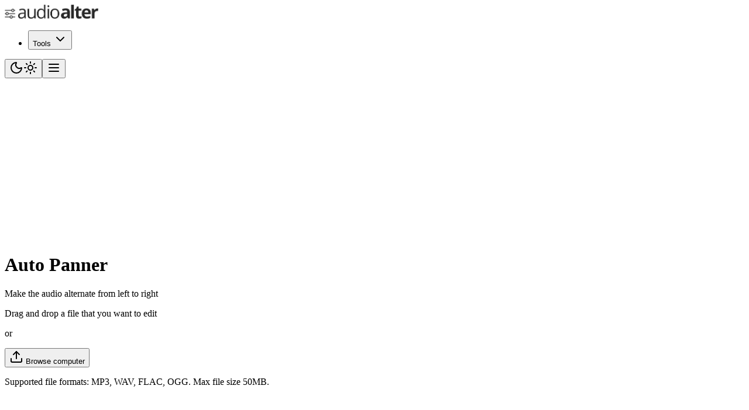

--- FILE ---
content_type: text/html; charset=utf-8
request_url: https://audioalter.com/autopanner
body_size: 3834
content:
<!DOCTYPE html><html class="__variable_188709 __variable_9a8899" lang="en"><head><meta charSet="utf-8" data-next-head=""/><meta name="viewport" content="width=device-width" data-next-head=""/><link href="/apple-touch-icon.png" rel="apple-touch-icon" sizes="180x180" data-next-head=""/><link href="/favicon-32x32.png" rel="icon" sizes="32x32" type="image/png" data-next-head=""/><link href="/favicon-16x16.png" rel="icon" sizes="16x16" type="image/png" data-next-head=""/><link href="/site.webmanifest" rel="manifest" data-next-head=""/><link color="#272727" href="/safari-pinned-tab.svg" rel="mask-icon" data-next-head=""/><meta content="#272727" name="msapplication-TileColor" data-next-head=""/><meta content="#ffffff" name="theme-color" data-next-head=""/><meta content="https://audioalter.com/ogicon.png" property="og:image" data-next-head=""/><meta content="380" property="og:image:height" data-next-head=""/><meta content="380" property="og:image:width" data-next-head=""/><meta content="website" property="og:type" data-next-head=""/><title data-next-head="">Auto Panner - Audioalter</title><meta content="Automatically pan your audio tracks from left to right straight in your browser. Fast and easy. (MP3, WAV, FLAC, OGG)" name="description" data-next-head=""/><meta content="Auto Panner - Audioalter" property="og:title" data-next-head=""/><meta content="Automatically pan your audio tracks from left to right straight in your browser. Fast and easy. (MP3, WAV, FLAC, OGG)" property="og:description" data-next-head=""/><link rel="preload" href="/_next/static/media/4cf2300e9c8272f7-s.p.woff2" as="font" type="font/woff2" crossorigin="anonymous" data-next-font="size-adjust"/><link rel="preload" href="/_next/static/media/93f479601ee12b01-s.p.woff2" as="font" type="font/woff2" crossorigin="anonymous" data-next-font="size-adjust"/><link rel="preload" href="/_next/static/css/e534ae14509d84d6.css" as="style"/><link rel="stylesheet" href="/_next/static/css/e534ae14509d84d6.css" data-n-g=""/><noscript data-n-css=""></noscript><script defer="" noModule="" src="/_next/static/chunks/polyfills-42372ed130431b0a.js"></script><script src="/_next/static/chunks/webpack-16a885ffb877dd70.js" defer=""></script><script src="/_next/static/chunks/framework-4e51298db41fcfd4.js" defer=""></script><script src="/_next/static/chunks/main-ae86bc738a3ff577.js" defer=""></script><script src="/_next/static/chunks/pages/_app-49d41fa091d580f5.js" defer=""></script><script src="/_next/static/chunks/872-5330274f4bdeef2f.js" defer=""></script><script src="/_next/static/chunks/847-4b2ed5b689c5da2d.js" defer=""></script><script src="/_next/static/chunks/50-dfafba5cb88eaaba.js" defer=""></script><script src="/_next/static/chunks/155-6460d77b46fff663.js" defer=""></script><script src="/_next/static/chunks/179-b9187eafa67fd516.js" defer=""></script><script src="/_next/static/chunks/27-a28c92fad6c549c6.js" defer=""></script><script src="/_next/static/chunks/pages/autopanner-43c0ae8000fa571a.js" defer=""></script><script src="/_next/static/5wTSQCmpJSyVhIyRp3raZ/_buildManifest.js" defer=""></script><script src="/_next/static/5wTSQCmpJSyVhIyRp3raZ/_ssgManifest.js" defer=""></script></head><body><link rel="preload" as="image" href="/images/logo-small-inverted.png"/><link rel="preload" as="image" href="/images/logo-small.png"/><div id="__next"><script>((e,i,s,u,m,a,l,h)=>{let d=document.documentElement,w=["light","dark"];function p(n){(Array.isArray(e)?e:[e]).forEach(y=>{let k=y==="class",S=k&&a?m.map(f=>a[f]||f):m;k?(d.classList.remove(...S),d.classList.add(a&&a[n]?a[n]:n)):d.setAttribute(y,n)}),R(n)}function R(n){h&&w.includes(n)&&(d.style.colorScheme=n)}function c(){return window.matchMedia("(prefers-color-scheme: dark)").matches?"dark":"light"}if(u)p(u);else try{let n=localStorage.getItem(i)||s,y=l&&n==="system"?c():n;p(y)}catch(n){}})("class","theme","system",null,["light","dark"],null,true,true)</script><div class="min-h-screen flex flex-col"><header class="border-b z-10 py-4 bg-card"><div class="container flex justify-between"><div class="flex gap-4 items-center"><a href="/"><img alt="Audioalter logo" height="24" width="160" src="/images/logo-small-inverted.png" class="dark:hidden"/><img alt="Audioalter logo" height="24" width="160" src="/images/logo-small.png" class="hidden dark:block"/></a><div class="hidden md:block"><nav aria-label="Main" data-orientation="horizontal" dir="ltr" data-slot="navigation-menu" data-viewport="true" class="group/navigation-menu relative flex max-w-max flex-1 items-center justify-center"><div style="position:relative"><ul data-orientation="horizontal" data-slot="navigation-menu-list" class="group flex flex-1 list-none items-center justify-center gap-1" dir="ltr"><li data-slot="navigation-menu-item" class="relative"><button id="radix-_R_15l6_-trigger-radix-_R_75l6_" data-state="closed" aria-expanded="false" aria-controls="radix-_R_15l6_-content-radix-_R_75l6_" data-slot="navigation-menu-trigger" class="group inline-flex h-9 w-max items-center justify-center rounded-md bg-background px-4 py-2 hover:bg-accent hover:text-accent-foreground focus:bg-accent focus:text-accent-foreground disabled:pointer-events-none disabled:opacity-50 data-[state=open]:hover:bg-accent data-[state=open]:text-accent-foreground data-[state=open]:focus:bg-accent data-[state=open]:bg-accent/50 focus-visible:ring-ring/50 outline-none transition-[color,box-shadow] focus-visible:ring-[3px] focus-visible:outline-1 group font-semibold text-base" data-radix-collection-item="">Tools<!-- --> <svg xmlns="http://www.w3.org/2000/svg" width="24" height="24" viewBox="0 0 24 24" fill="none" stroke="currentColor" stroke-width="2" stroke-linecap="round" stroke-linejoin="round" class="lucide lucide-chevron-down relative top-[1px] ml-1 size-3 transition duration-300 group-data-[state=open]:rotate-180" aria-hidden="true"><path d="m6 9 6 6 6-6"></path></svg></button></li></ul></div><div class="absolute top-full left-0 isolate z-50 flex justify-center"></div></nav></div></div><div class="flex gap-4"><button type="button" data-slot="sheet-trigger" class="cursor-pointer inline-flex items-center justify-center gap-2 whitespace-nowrap rounded-md text-sm font-medium transition-all disabled:pointer-events-none disabled:opacity-50 [&amp;_svg]:pointer-events-none [&amp;_svg:not([class*=&#x27;size-&#x27;])]:size-4 shrink-0 [&amp;_svg]:shrink-0 outline-none focus-visible:border-ring focus-visible:ring-ring/50 focus-visible:ring-[3px] aria-invalid:ring-destructive/20 dark:aria-invalid:ring-destructive/40 aria-invalid:border-destructive bg-secondary text-secondary-foreground hover:bg-secondary/80 size-10 md:hidden" aria-haspopup="dialog" aria-expanded="false" aria-controls="radix-_R_19l6_" data-state="closed"><svg xmlns="http://www.w3.org/2000/svg" width="24" height="24" viewBox="0 0 24 24" fill="none" stroke="currentColor" stroke-width="2" stroke-linecap="round" stroke-linejoin="round" class="lucide lucide-menu" aria-hidden="true"><path d="M4 12h16"></path><path d="M4 18h16"></path><path d="M4 6h16"></path></svg></button></div></div></header><div class="container flex-1"><div class="my-8 text-center max-w-prose mx-auto"><h1 class="text-center text-4xl mb-4 font-bold">Auto Panner</h1><p class="text-muted-foreground">Make the audio alternate from left to right</p></div><form><div data-slot="card" class="bg-card text-card-foreground flex flex-col gap-6 rounded-xl border shadow-sm my-8 p-8 text-center" role="presentation"><input accept="audio/mpeg,.mp3,audio/wav,.wav,audio/ogg,.ogg,audio/flac,.flac" type="file" style="border:0;clip:rect(0, 0, 0, 0);clip-path:inset(50%);height:1px;margin:0 -1px -1px 0;overflow:hidden;padding:0;position:absolute;width:1px;white-space:nowrap" tabindex="-1"/><div class="p-8 border-2 rounded-lg border-dashed"><div class="flex flex-col gap-4 items-center"><div class="text-xl font-bold">Drag and drop a file that you want to edit</div><p>or</p><button type="button" data-slot="button" class="cursor-pointer inline-flex items-center justify-center gap-2 whitespace-nowrap transition-all disabled:pointer-events-none disabled:opacity-50 [&amp;_svg]:pointer-events-none [&amp;_svg:not([class*=&#x27;size-&#x27;])]:size-4 shrink-0 [&amp;_svg]:shrink-0 outline-none focus-visible:border-ring focus-visible:ring-ring/50 focus-visible:ring-[3px] aria-invalid:ring-destructive/20 dark:aria-invalid:ring-destructive/40 aria-invalid:border-destructive bg-primary text-primary-foreground hover:bg-primary/90 h-10 rounded-md px-6 has-[&gt;svg]:px-4 text-lg font-semibold"><svg xmlns="http://www.w3.org/2000/svg" width="24" height="24" viewBox="0 0 24 24" fill="none" stroke="currentColor" stroke-width="2" stroke-linecap="round" stroke-linejoin="round" class="lucide lucide-upload" aria-hidden="true"><path d="M12 3v12"></path><path d="m17 8-5-5-5 5"></path><path d="M21 15v4a2 2 0 0 1-2 2H5a2 2 0 0 1-2-2v-4"></path></svg> Browse computer</button><p class="text-sm text-muted-foreground">Supported file formats: MP3, WAV, FLAC, OGG. Max file size 50MB.</p></div></div></div></form><div data-slot="card" class="bg-card text-card-foreground flex flex-col gap-6 rounded-xl border py-6 shadow-sm mb-4"><div data-slot="card-header" class="@container/card-header grid auto-rows-min grid-rows-[auto_auto] items-start gap-2 px-6 has-data-[slot=card-action]:grid-cols-[1fr_auto] [.border-b]:pb-6"><div data-slot="card-title" class="leading-none font-semibold flex items-center"><span class="text-primary mr-4"><svg xmlns="http://www.w3.org/2000/svg" width="24" height="24" viewBox="0 0 24 24" fill="none" stroke="currentColor" stroke-width="2" stroke-linecap="round" stroke-linejoin="round" class="lucide lucide-settings size-6" aria-hidden="true"><path d="M9.671 4.136a2.34 2.34 0 0 1 4.659 0 2.34 2.34 0 0 0 3.319 1.915 2.34 2.34 0 0 1 2.33 4.033 2.34 2.34 0 0 0 0 3.831 2.34 2.34 0 0 1-2.33 4.033 2.34 2.34 0 0 0-3.319 1.915 2.34 2.34 0 0 1-4.659 0 2.34 2.34 0 0 0-3.32-1.915 2.34 2.34 0 0 1-2.33-4.033 2.34 2.34 0 0 0 0-3.831A2.34 2.34 0 0 1 6.35 6.051a2.34 2.34 0 0 0 3.319-1.915"></path><circle cx="12" cy="12" r="3"></circle></svg></span><h2 class="text-xl font-bold">Settings</h2></div></div><div data-slot="card-content" class="px-6"><p><strong>Frequency</strong> <!-- -->-<!-- --> <!-- -->Controls how fast the audio will alternate from left to right. (How many times, per second, the audio will travel 360 degrees.)</p><p><strong>Amount</strong> <!-- -->-<!-- --> <!-- -->Sets the intensity, or depth, of the panning effect.</p></div></div><div class="my-12"><h2 class="mb-4 text-xl font-bold">Presets using &quot;<!-- -->Auto Panner<!-- -->&quot;</h2><div class="grid grid-cols-1 sm:grid-cols-2 md:grid-cols-3 lg:grid-cols-3 xl:grid-cols-4 gap-4"><div class="h-full"><a href="/preset/8d-audio"><div data-slot="card" class="bg-card text-card-foreground flex flex-col gap-6 rounded-xl border py-6 shadow-sm h-full"><div data-slot="card-header" class="@container/card-header grid auto-rows-min grid-rows-[auto_auto] items-start gap-2 px-6 has-data-[slot=card-action]:grid-cols-[1fr_auto] [.border-b]:pb-6"><div data-slot="card-title" class="leading-none font-semibold">8D Audio</div><div data-slot="card-description" class="text-muted-foreground text-sm line-clamp-3">&quot;8D Audio&quot; is an effect that you can apply to your songs to make it sound like the audio is moving in circles around your head. This is achieved by using the Auto Panner effect to make the audio alternate from left to right. To maximize your listening pleasure, a reverb effect is also added to make it seem like the audio is coming from a live concert.</div></div></div></a></div></div></div><section aria-label="Notifications alt+T" tabindex="-1" aria-live="polite" aria-relevant="additions text" aria-atomic="false"></section></div><footer class="bg-card border-t py-4"><div class="flex flex-col gap-4"><div class="border-b pb-4"><div class="container"><ul class="text-primary flex gap-4 flex-wrap"><li><a href="/contact">Contact</a></li><li><a href="/help">Help</a></li><li><a href="/tos">Terms of service</a></li><li><a href="https://www.iubenda.com/privacy-policy/61110301/full-legal" target="_blank" rel="noopener noreferrer">Privacy policy</a></li><li><a href="https://www.iubenda.com/privacy-policy/61110301/cookie-policy" target="_blank" rel="noopener noreferrer">Cookie policy</a></li><li><a href="/third-party-licenses">Third-party licenses</a></li></ul></div></div><div><div class="container">Copyright ©<!-- --> <!-- -->2025<!-- --> <!-- -->Audioalter.com</div></div></div></footer></div></div><script id="__NEXT_DATA__" type="application/json">{"props":{"pageProps":{}},"page":"/autopanner","query":{},"buildId":"5wTSQCmpJSyVhIyRp3raZ","nextExport":true,"autoExport":true,"isFallback":false,"scriptLoader":[]}</script></body></html>

--- FILE ---
content_type: text/html; charset=utf-8
request_url: https://www.google.com/recaptcha/api2/aframe
body_size: 249
content:
<!DOCTYPE HTML><html><head><meta http-equiv="content-type" content="text/html; charset=UTF-8"></head><body><script nonce="vnqi_JUaDywDbCjWHeBuWg">/** Anti-fraud and anti-abuse applications only. See google.com/recaptcha */ try{var clients={'sodar':'https://pagead2.googlesyndication.com/pagead/sodar?'};window.addEventListener("message",function(a){try{if(a.source===window.parent){var b=JSON.parse(a.data);var c=clients[b['id']];if(c){var d=document.createElement('img');d.src=c+b['params']+'&rc='+(localStorage.getItem("rc::a")?sessionStorage.getItem("rc::b"):"");window.document.body.appendChild(d);sessionStorage.setItem("rc::e",parseInt(sessionStorage.getItem("rc::e")||0)+1);localStorage.setItem("rc::h",'1768653367093');}}}catch(b){}});window.parent.postMessage("_grecaptcha_ready", "*");}catch(b){}</script></body></html>

--- FILE ---
content_type: application/javascript; charset=UTF-8
request_url: https://audioalter.com/_next/static/chunks/179-b9187eafa67fd516.js
body_size: 58716
content:
(self.webpackChunk_N_E=self.webpackChunk_N_E||[]).push([[179],{1365:(t,e,n)=>{var s=n(2883).default,i=n(8212);t.exports=function(t){var e=i(t,"string");return"symbol"==s(e)?e:e+""},t.exports.__esModule=!0,t.exports.default=t.exports},2773:t=>{t.exports=function(){throw TypeError("Invalid attempt to destructure non-iterable instance.\nIn order to be iterable, non-array objects must have a [Symbol.iterator]() method.")},t.exports.__esModule=!0,t.exports.default=t.exports},2883:t=>{function e(n){return t.exports=e="function"==typeof Symbol&&"symbol"==typeof Symbol.iterator?function(t){return typeof t}:function(t){return t&&"function"==typeof Symbol&&t.constructor===Symbol&&t!==Symbol.prototype?"symbol":typeof t},t.exports.__esModule=!0,t.exports.default=t.exports,e(n)}t.exports=e,t.exports.__esModule=!0,t.exports.default=t.exports},4338:t=>{t.exports=function(t,e){if(!(t instanceof e))throw TypeError("Cannot call a class as a function")},t.exports.__esModule=!0,t.exports.default=t.exports},5403:(t,e,n)=>{var s=n(7162);t.exports=function(t,e){if(t){if("string"==typeof t)return s(t,e);var n=({}).toString.call(t).slice(8,-1);return"Object"===n&&t.constructor&&(n=t.constructor.name),"Map"===n||"Set"===n?Array.from(t):"Arguments"===n||/^(?:Ui|I)nt(?:8|16|32)(?:Clamped)?Array$/.test(n)?s(t,e):void 0}},t.exports.__esModule=!0,t.exports.default=t.exports},6777:t=>{t.exports=function(t,e){var n=null==t?null:"undefined"!=typeof Symbol&&t[Symbol.iterator]||t["@@iterator"];if(null!=n){var s,i,r,a,o=[],l=!0,h=!1;try{if(r=(n=n.call(t)).next,0===e){if(Object(n)!==n)return;l=!1}else for(;!(l=(s=r.call(n)).done)&&(o.push(s.value),o.length!==e);l=!0);}catch(t){h=!0,i=t}finally{try{if(!l&&null!=n.return&&(a=n.return(),Object(a)!==a))return}finally{if(h)throw i}}return o}},t.exports.__esModule=!0,t.exports.default=t.exports},6897:function(t,e,n){(function(t,e,n,s){"use strict";var i=function(t,e,n){return{endTime:e,insertTime:n,type:"exponentialRampToValue",value:t}},r=function(t,e,n){return{endTime:e,insertTime:n,type:"linearRampToValue",value:t}},a=function(t,e){return{startTime:e,type:"setValue",value:t}},o=function(t,e,n){return{duration:n,startTime:e,type:"setValueCurve",values:t}},l=function(t,e,n){var s=n.startTime,i=n.target;return i+(e-i)*Math.exp((s-t)/n.timeConstant)},h=function(t){return"exponentialRampToValue"===t.type},u=function(t){return"linearRampToValue"===t.type},c=function(t){return h(t)||u(t)},p=function(t){return"setValue"===t.type},d=function(t){return"setValueCurve"===t.type},f=function(t,e,n,s){var i=t[e];return void 0===i?s:c(i)||p(i)?i.value:d(i)?i.values[i.values.length-1]:l(n,f(t,e-1,i.startTime,s),i)},m=function(t,e,n,s,i){return void 0===n?[s.insertTime,i]:c(n)?[n.endTime,n.value]:p(n)?[n.startTime,n.value]:d(n)?[n.startTime+n.duration,n.values[n.values.length-1]]:[n.startTime,f(t,e-1,n.startTime,i)]},g=function(t){return"cancelAndHold"===t.type},v=function(t){return"cancelScheduledValues"===t.type},y=function(t){return g(t)||v(t)?t.cancelTime:h(t)||u(t)?t.endTime:t.startTime},x=function(t,e,n,s){var i=s.endTime,r=s.value;return n===r?r:0<n&&0<r||n<0&&r<0?n*Math.pow(r/n,(t-e)/(i-e)):0},w=function(t,e,n,s){return n+(t-e)/(s.endTime-e)*(s.value-n)},T=function(t,e){var n=Math.floor(e),s=Math.ceil(e);return n===s?t[n]:(1-(e-n))*t[n]+(1-(s-e))*t[s]},b=function(t,e){var n=e.duration,s=e.startTime,i=e.values,r=(t-s)/n*(i.length-1);return T(i,r)},C=function(t){return"setTarget"===t.type};t.AutomationEventList=s(function t(e){n(this,t),this._automationEvents=[],this._currenTime=0,this._defaultValue=e},[{key:Symbol.iterator,value:function(){return this._automationEvents[Symbol.iterator]()}},{key:"add",value:function(t){var e=y(t);if(g(t)||v(t)){var n=this._automationEvents.findIndex(function(n){return v(t)&&d(n)?n.startTime+n.duration>=e:y(n)>=e}),s=this._automationEvents[n];if(-1!==n&&(this._automationEvents=this._automationEvents.slice(0,n)),g(t)){var l=this._automationEvents[this._automationEvents.length-1];if(void 0!==s&&c(s)){if(void 0!==l&&C(l))throw Error("The internal list is malformed.");var p=void 0===l?s.insertTime:d(l)?l.startTime+l.duration:y(l),f=void 0===l?this._defaultValue:d(l)?l.values[l.values.length-1]:l.value,m=h(s)?x(e,p,f,s):w(e,p,f,s),T=h(s)?i(m,e,this._currenTime):r(m,e,this._currenTime);this._automationEvents.push(T)}if(void 0!==l&&C(l)&&this._automationEvents.push(a(this.getValue(e),e)),void 0!==l&&d(l)&&l.startTime+l.duration>e){var b=e-l.startTime,A=(l.values.length-1)/l.duration,S=Math.max(2,1+Math.ceil(b*A)),k=b/(S-1)*A,O=l.values.slice(0,S);if(k<1)for(var M=1;M<S;M+=1){var E=k*M%1;O[M]=l.values[M-1]*(1-E)+l.values[M]*E}this._automationEvents[this._automationEvents.length-1]=o(O,l.startTime,b)}}}else{var D=this._automationEvents.findIndex(function(t){return y(t)>e}),I=-1===D?this._automationEvents[this._automationEvents.length-1]:this._automationEvents[D-1];if(void 0!==I&&d(I)&&y(I)+I.duration>e)return!1;var R=h(t)?i(t.value,t.endTime,this._currenTime):u(t)?r(t.value,e,this._currenTime):t;if(-1===D)this._automationEvents.push(R);else{if(d(t)&&e+t.duration>y(this._automationEvents[D]))return!1;this._automationEvents.splice(D,0,R)}}return!0}},{key:"flush",value:function(t){var e=this._automationEvents.findIndex(function(e){return y(e)>t});if(e>1){var n=this._automationEvents.slice(e-1),s=n[0];C(s)&&n.unshift(a(f(this._automationEvents,e-2,s.startTime,this._defaultValue),s.startTime)),this._automationEvents=n}}},{key:"getValue",value:function(t){if(0===this._automationEvents.length)return this._defaultValue;var n=this._automationEvents.findIndex(function(e){return y(e)>t}),s=this._automationEvents[n],i=(-1===n?this._automationEvents.length:n)-1,r=this._automationEvents[i];if(void 0!==r&&C(r)&&(void 0===s||!c(s)||s.insertTime>t))return l(t,f(this._automationEvents,i-1,r.startTime,this._defaultValue),r);if(void 0!==r&&p(r)&&(void 0===s||!c(s)))return r.value;if(void 0!==r&&d(r)&&(void 0===s||!c(s)||r.startTime+r.duration>t))return t<r.startTime+r.duration?b(t,r):r.values[r.values.length-1];if(void 0!==r&&c(r)&&(void 0===s||!c(s)))return r.value;if(void 0!==s&&h(s)){var a=e(m(this._automationEvents,i,r,s,this._defaultValue),2);return x(t,a[0],a[1],s)}if(void 0!==s&&u(s)){var o=e(m(this._automationEvents,i,r,s,this._defaultValue),2);return w(t,o[0],o[1],s)}return this._defaultValue}}]),t.createCancelAndHoldAutomationEvent=function(t){return{cancelTime:t,type:"cancelAndHold"}},t.createCancelScheduledValuesAutomationEvent=function(t){return{cancelTime:t,type:"cancelScheduledValues"}},t.createExponentialRampToValueAutomationEvent=function(t,e){return{endTime:e,type:"exponentialRampToValue",value:t}},t.createLinearRampToValueAutomationEvent=function(t,e){return{endTime:e,type:"linearRampToValue",value:t}},t.createSetTargetAutomationEvent=function(t,e,n){return{startTime:e,target:t,timeConstant:n,type:"setTarget"}},t.createSetValueAutomationEvent=a,t.createSetValueCurveAutomationEvent=o})(e,n(7990),n(4338),n(8758))},7162:t=>{t.exports=function(t,e){(null==e||e>t.length)&&(e=t.length);for(var n=0,s=Array(e);n<e;n++)s[n]=t[n];return s},t.exports.__esModule=!0,t.exports.default=t.exports},7990:(t,e,n)=>{var s=n(9838),i=n(6777),r=n(5403),a=n(2773);t.exports=function(t,e){return s(t)||i(t,e)||r(t,e)||a()},t.exports.__esModule=!0,t.exports.default=t.exports},8212:(t,e,n)=>{var s=n(2883).default;t.exports=function(t,e){if("object"!=s(t)||!t)return t;var n=t[Symbol.toPrimitive];if(void 0!==n){var i=n.call(t,e||"default");if("object"!=s(i))return i;throw TypeError("@@toPrimitive must return a primitive value.")}return("string"===e?String:Number)(t)},t.exports.__esModule=!0,t.exports.default=t.exports},8758:(t,e,n)=>{var s=n(1365);function i(t,e){for(var n=0;n<e.length;n++){var i=e[n];i.enumerable=i.enumerable||!1,i.configurable=!0,"value"in i&&(i.writable=!0),Object.defineProperty(t,s(i.key),i)}}t.exports=function(t,e,n){return e&&i(t.prototype,e),n&&i(t,n),Object.defineProperty(t,"prototype",{writable:!1}),t},t.exports.__esModule=!0,t.exports.default=t.exports},9179:(t,e,n)=>{"use strict";let s,i,r,a;n.d(e,{gC:()=>ij,dJ:()=>iE,nz:()=>iF,hV:()=>iB,fS:()=>sY,Ng:()=>sP,SD:()=>sx});let o="15.1.22";var l,h,u,c=n(6897);let p=new WeakSet,d=new WeakMap,f=new WeakMap,m=new WeakMap,g=new WeakMap,v=new WeakMap,y=new WeakMap,x=new WeakMap,w=new WeakMap,T=new WeakMap,b={construct:()=>b},C=/^import(?:(?:[\s]+[\w]+|(?:[\s]+[\w]+[\s]*,)?[\s]*\{[\s]*[\w]+(?:[\s]+as[\s]+[\w]+)?(?:[\s]*,[\s]*[\w]+(?:[\s]+as[\s]+[\w]+)?)*[\s]*}|(?:[\s]+[\w]+[\s]*,)?[\s]*\*[\s]+as[\s]+[\w]+)[\s]+from)?(?:[\s]*)("([^"\\]|\\.)+"|'([^'\\]|\\.)+')(?:[\s]*);?/,A=(t,e)=>{let n=[],s=t.replace(/^[\s]+/,""),i=s.match(C);for(;null!==i;){let t=i[1].slice(1,-1),r=i[0].replace(/([\s]+)?;?$/,"").replace(t,new URL(t,e).toString());n.push(r),i=(s=s.slice(i[0].length).replace(/^[\s]+/,"")).match(C)}return[n.join(";"),s]},S=t=>{if(void 0!==t&&!Array.isArray(t))throw TypeError("The parameterDescriptors property of given value for processorCtor is not an array.")},k=t=>{if(!(t=>{try{new new Proxy(t,b)}catch{return!1}return!0})(t))throw TypeError("The given value for processorCtor should be a constructor.");if(null===t.prototype||"object"!=typeof t.prototype)throw TypeError("The given value for processorCtor should have a prototype.")},O=(t,e)=>{let n=t.get(e);if(void 0===n)throw Error("A value with the given key could not be found.");return n},M=(t,e)=>{let n=Array.from(t).filter(e);if(n.length>1)throw Error("More than one element was found.");if(0===n.length)throw Error("No element was found.");let[s]=n;return t.delete(s),s},E=(t,e,n,s)=>{let i=O(t,e),r=M(i,t=>t[0]===n&&t[1]===s);return 0===i.size&&t.delete(e),r},D=t=>O(y,t),I=t=>{if(p.has(t))throw Error("The AudioNode is already stored.");p.add(t),D(t).forEach(t=>t(!0))},R=t=>{if(!p.has(t))throw Error("The AudioNode is not stored.");p.delete(t),D(t).forEach(t=>t(!1))},V=(t,e)=>{!("port"in t)&&e.every(t=>0===t.size)&&R(t)},N={channelCount:2,channelCountMode:"max",channelInterpretation:"speakers",fftSize:2048,maxDecibels:-30,minDecibels:-100,smoothingTimeConstant:.8},P=t=>{try{t.copyToChannel(new Float32Array(1),0,-1)}catch{return!1}return!0},q=()=>new DOMException("","IndexSizeError"),F=t=>{let e;e=t.getChannelData,t.getChannelData=n=>{try{return e.call(t,n)}catch(t){if(12===t.code)throw q();throw t}}},j={numberOfChannels:1},W=t=>p.has(t),B={buffer:null,channelCount:2,channelCountMode:"max",channelInterpretation:"speakers",loop:!1,loopEnd:0,loopStart:0,playbackRate:1},L=t=>O(d,t),z=t=>O(m,t),U=(t,e)=>{let{activeInputs:n}=L(t);for(let s of(n.forEach(n=>n.forEach(([n])=>{e.includes(t)||U(n,[...e,t])})),"playbackRate"in t?[t.playbackRate]:"port"in t?Array.from(t.parameters.values()):(t=>"frequency"in t&&"gain"in t)(t)?[t.Q,t.detune,t.frequency,t.gain]:"offset"in t?[t.offset]:(t=>!("frequency"in t)&&"gain"in t)(t)?[t.gain]:(t=>"detune"in t&&"frequency"in t&&!("gain"in t))(t)?[t.detune,t.frequency]:"pan"in t?[t.pan]:[])){let t=z(s);void 0!==t&&t.activeInputs.forEach(([t])=>U(t,e))}W(t)&&R(t)},G=t=>{U(t.destination,[])},H=t=>"context"in t[0],X=(t,e,n,s)=>{for(let e of t)if(n(e)){if(s)return!1;throw Error("The set contains at least one similar element.")}return t.add(e),!0},Y=(t,e,[n,s],i)=>{X(t,[e,n,s],t=>t[0]===e&&t[1]===n,i)},Z=(t,[e,n,s],i)=>{let r=t.get(e);void 0===r?t.set(e,new Set([[n,s]])):X(r,[n,s],t=>t[0]===n,i)},$=(t,e,n,s)=>{if("inputs"in e){let i=e.inputs[s];return t.connect(i,n,0),[i,n,0]}return t.connect(e,n,s),[e,n,s]},Q=(t,e,n)=>{for(let s of t)if(s[0]===e&&s[1]===n)return t.delete(s),s;return null},J=(t,e)=>{if(!D(t).delete(e))throw Error("Missing the expected event listener.")},K=(t,e,n)=>{let s=O(t,e),i=M(s,t=>t[0]===n);return 0===s.size&&t.delete(e),i},tt=(t,e,n,s)=>{"inputs"in e?t.disconnect(e.inputs[s],n,0):t.disconnect(e,n,s)},te=t=>O(f,t),tn=t=>O(g,t),ts=t=>x.has(t),ti=t=>!p.has(t),tr=(t,e)=>new Promise(n=>{if(null!==e)n(!0);else{let e=t.createScriptProcessor(256,1,1),s=t.createGain(),i=t.createBuffer(1,2,44100),r=i.getChannelData(0);r[0]=1,r[1]=1;let a=t.createBufferSource();a.buffer=i,a.loop=!0,a.connect(e).connect(t.destination),a.connect(s),a.disconnect(s),e.onaudioprocess=s=>{let i=s.inputBuffer.getChannelData(0);Array.prototype.some.call(i,t=>1===t)?n(!0):n(!1),a.stop(),e.onaudioprocess=null,a.disconnect(e),e.disconnect(t.destination)},a.start()}}),ta=(t,e)=>{let n=new Map;for(let e of t)for(let t of e){let e=n.get(t);n.set(t,void 0===e?1:e+1)}n.forEach((t,n)=>e(n,t))},to=t=>"context"in t,tl=(t,e,n,s,i)=>{let[r,a]=((t,e,n,s)=>{let{activeInputs:i,passiveInputs:r}=L(e),a=Q(i[s],t,n);return null===a?[E(r,t,n,s)[2],!1]:[a[2],!0]})(t,n,s,i);if(null!==r&&(J(t,r),!a||e||ts(t)||tt(te(t),te(n),s,i)),W(n)){let{activeInputs:t}=L(n);V(n,t)}},th=(t,e,n,s)=>{let[i,r]=((t,e,n)=>{let{activeInputs:s,passiveInputs:i}=z(e),r=Q(s,t,n);return null===r?[K(i,t,n)[1],!1]:[r[2],!0]})(t,n,s);null!==i&&(J(t,i),!r||e||ts(t)||te(t).disconnect(tn(n),s))};class tu{constructor(t){this._map=new Map(t)}get size(){return this._map.size}entries(){return this._map.entries()}forEach(t,e=null){return this._map.forEach((n,s)=>t.call(e,n,s,this))}get(t){return this._map.get(t)}has(t){return this._map.has(t)}keys(){return this._map.keys()}values(){return this._map.values()}}let tc={channelCount:2,channelCountMode:"explicit",channelInterpretation:"speakers",numberOfInputs:1,numberOfOutputs:1,parameterData:{},processorOptions:{}};function tp(t,e,n,s,i){if("function"==typeof t.copyFromChannel)0===e[n].byteLength&&(e[n]=new Float32Array(128)),t.copyFromChannel(e[n],s,i);else{let r=t.getChannelData(s);if(0===e[n].byteLength)e[n]=r.slice(i,i+128);else{let t=new Float32Array(r.buffer,i*Float32Array.BYTES_PER_ELEMENT,128);e[n].set(t)}}}let td=(t,e,n,s,i)=>{"function"==typeof t.copyToChannel?0!==e[n].byteLength&&t.copyToChannel(e[n],s,i):0!==e[n].byteLength&&t.getChannelData(s).set(e[n],i)},tf=(t,e)=>{let n=[];for(let s=0;s<t;s+=1){let t=[],i="number"==typeof e?e:e[s];for(let e=0;e<i;e+=1)t.push(new Float32Array(128));n.push(t)}return n},tm=async(t,e,n,s,i,r,a)=>{let o=null===e?128*Math.ceil(t.context.length/128):e.length,l=s.channelCount*s.numberOfInputs,h=i.reduce((t,e)=>t+e,0),u=0===h?null:n.createBuffer(h,o,n.sampleRate);if(void 0===r)throw Error("Missing the processor constructor.");let c=L(t),p=await ((t,e)=>{let n=O(T,t);return O(n,te(e))})(n,t),d=tf(s.numberOfInputs,s.channelCount),f=tf(s.numberOfOutputs,i),m=Array.from(t.parameters.keys()).reduce((t,e)=>({...t,[e]:new Float32Array(128)}),{});for(let h=0;h<o;h+=128){if(s.numberOfInputs>0&&null!==e)for(let t=0;t<s.numberOfInputs;t+=1)for(let n=0;n<s.channelCount;n+=1)tp(e,d[t],n,n,h);void 0!==r.parameterDescriptors&&null!==e&&r.parameterDescriptors.forEach(({name:t},n)=>{tp(e,m,t,l+n,h)});for(let t=0;t<s.numberOfInputs;t+=1)for(let e=0;e<i[t];e+=1)0===f[t][e].byteLength&&(f[t][e]=new Float32Array(128));try{let t=d.map((t,e)=>0===c.activeInputs[e].size?[]:t),e=a(h/n.sampleRate,n.sampleRate,()=>p.process(t,f,m));if(null!==u)for(let t=0,e=0;t<s.numberOfOutputs;t+=1){for(let n=0;n<i[t];n+=1)td(u,f[t],n,e+n,h);e+=i[t]}if(!e)break}catch(e){t.dispatchEvent(new ErrorEvent("processorerror",{colno:e.colno,filename:e.filename,lineno:e.lineno,message:e.message}));break}}return u},t_={Q:1,channelCount:2,channelCountMode:"max",channelInterpretation:"speakers",detune:0,frequency:350,gain:0,type:"lowpass"},tg={channelCount:1,channelCountMode:"explicit",channelInterpretation:"speakers",numberOfInputs:6},tv={channelCount:6,channelCountMode:"explicit",channelInterpretation:"discrete",numberOfOutputs:6},ty={channelCount:2,channelCountMode:"max",channelInterpretation:"speakers",offset:1},tx={buffer:null,channelCount:2,channelCountMode:"clamped-max",channelInterpretation:"speakers",disableNormalization:!1},tw=t=>{let{port1:e,port2:n}=new MessageChannel;return new Promise(s=>{let i=()=>{n.onmessage=null,e.close(),n.close(),s()};n.onmessage=()=>i();try{e.postMessage(t,[t])}catch{}finally{i()}})},tT={channelCount:2,channelCountMode:"max",channelInterpretation:"speakers",delayTime:0,maxDelayTime:1},tb=(t,e,n)=>{let s=e[n];if(void 0===s)throw t();return s},tC={attack:.003,channelCount:2,channelCountMode:"clamped-max",channelInterpretation:"speakers",knee:30,ratio:12,release:.25,threshold:-24},tA={channelCount:2,channelCountMode:"max",channelInterpretation:"speakers",gain:1},tS=()=>new DOMException("","InvalidStateError"),tk=()=>new DOMException("","InvalidAccessError"),tO={channelCount:2,channelCountMode:"max",channelInterpretation:"speakers"},tM=(t,e,n,s,i,r,a,o,l,h,u)=>{let c=h.length,p=o;for(let o=0;o<c;o+=1){let c=n[0]*h[o];for(let e=1;e<i;e+=1){let s=p-e&l-1;c+=n[e]*r[s],c-=t[e]*a[s]}for(let t=i;t<s;t+=1)c+=n[t]*r[p-t&l-1];for(let n=i;n<e;n+=1)c-=t[n]*a[p-n&l-1];r[p]=h[o],a[p]=c,p=p+1&l-1,u[o]=c}return p},tE={channelCount:2,channelCountMode:"explicit",channelInterpretation:"speakers"},tD=t=>{let e=new Uint32Array([0x46464952,40,0x45564157,0x20746d66,16,131073,44100,176400,1048580,0x61746164,4,0]);try{let n=t.decodeAudioData(e.buffer,()=>{});if(void 0===n)return!1;return n.catch(()=>{}),!0}catch{}return!1},tI=(t,e,n)=>{let s=e[n];void 0!==s&&s!==t[n]&&(t[n]=s)},tR=(t,e)=>{tI(t,e,"channelCount"),tI(t,e,"channelCountMode"),tI(t,e,"channelInterpretation")},tV=t=>"function"==typeof t.getFloatTimeDomainData,tN=(t,e,n)=>{let s=e[n];void 0!==s&&s!==t[n].value&&(t[n].value=s)},tP=t=>{let e;e=t.start,t.start=(n=0,s=0,i)=>{if("number"==typeof i&&i<0||s<0||n<0)throw RangeError("The parameters can't be negative.");e.call(t,n,s,i)}},tq=t=>{let e;e=t.stop,t.stop=(n=0)=>{if(n<0)throw RangeError("The parameter can't be negative.");e.call(t,n)}},tF=(t,e)=>null===t?512:Math.max(512,Math.min(16384,Math.pow(2,Math.round(Math.log2(t*e))))),tj=async(t,e)=>new t(await new Promise((t,n)=>{let{port1:s,port2:i}=new MessageChannel;s.onmessage=({data:e})=>{s.close(),i.close(),t(e)},s.onmessageerror=({data:t})=>{s.close(),i.close(),n(t)},i.postMessage(e)})),tW=(t,e)=>{let n=t.createBiquadFilter();return tR(n,e),tN(n,e,"Q"),tN(n,e,"detune"),tN(n,e,"frequency"),tN(n,e,"gain"),tI(n,e,"type"),n},tB=(t,e)=>{let n=t.createChannelSplitter(e.numberOfOutputs);return tR(n,e),(t=>{let e=t.numberOfOutputs;Object.defineProperty(t,"channelCount",{get:()=>e,set:t=>{if(t!==e)throw tS()}}),Object.defineProperty(t,"channelCountMode",{get:()=>"explicit",set:t=>{if("explicit"!==t)throw tS()}}),Object.defineProperty(t,"channelInterpretation",{get:()=>"discrete",set:t=>{if("discrete"!==t)throw tS()}})})(n),n},tL=(t,e)=>(t.connect=e.connect.bind(e),t.disconnect=e.disconnect.bind(e),t),tz=(t,e)=>{let n=t.createDelay(e.maxDelayTime);return tR(n,e),tN(n,e,"delayTime"),n},tU=(t,e)=>{let n=t.createGain();return tR(n,e),tN(n,e,"gain"),n};function tG(t,e){let n=[0,0];for(let i=t.length-1;i>=0;i-=1){var s;n=[(s=n)[0]*e[0]-s[1]*e[1],s[0]*e[1]+s[1]*e[0]],n[0]+=t[i]}return n}let tH=(t,e,n,s)=>t.createScriptProcessor(e,n,s),tX=()=>new DOMException("","NotSupportedError"),tY={numberOfChannels:1},tZ={channelCount:2,channelCountMode:"max",channelInterpretation:"speakers",detune:0,frequency:440,periodicWave:void 0,type:"sine"},t$={channelCount:2,channelCountMode:"clamped-max",channelInterpretation:"speakers",coneInnerAngle:360,coneOuterAngle:360,coneOuterGain:0,distanceModel:"inverse",maxDistance:1e4,orientationX:1,orientationY:0,orientationZ:0,panningModel:"equalpower",positionX:0,positionY:0,positionZ:0,refDistance:1,rolloffFactor:1},tQ={disableNormalization:!1},tJ={channelCount:2,channelCountMode:"explicit",channelInterpretation:"speakers",pan:0},tK=()=>new DOMException("","UnknownError"),t0={channelCount:2,channelCountMode:"max",channelInterpretation:"speakers",curve:null,oversample:"none"},t1=(t,e,n)=>void 0===t.copyFromChannel?t.getChannelData(n)[0]:(t.copyFromChannel(e,n),e[0]),t2=t=>{if(null===t)return!1;let e=t.length;return e%2!=0?0!==t[Math.floor(e/2)]:t[e/2-1]+t[e/2]!==0},t3=(t,e,n,s)=>{let i=t;for(;!i.hasOwnProperty(e);)i=Object.getPrototypeOf(i);let{get:r,set:a}=Object.getOwnPropertyDescriptor(i,e);Object.defineProperty(t,e,{get:n(r),set:s(a)})},t8=(t,e,n)=>{try{t.setValueAtTime(e,n)}catch(s){if(9!==s.code)throw s;t8(t,e,n+1e-7)}},t4=t=>{let e=t.createOscillator();try{e.start(-1)}catch(t){return t instanceof RangeError}return!1},t6=t=>{let e=t.createBuffer(1,1,44100),n=t.createBufferSource();n.buffer=e,n.start(),n.stop();try{return n.stop(),!0}catch{return!1}},t5=t=>{let e=t.createOscillator();try{e.stop(-1)}catch(t){return t instanceof RangeError}return!1},t7=(t,e)=>{let n,s=e.createGain();t.connect(s);let i=(n=t.disconnect,()=>{n.call(t,s),t.removeEventListener("ended",i)});t.addEventListener("ended",i),tL(t,s),t.stop=(e=>{let n=!1;return (i=0)=>{if(n)try{e.call(t,i)}catch{s.gain.setValueAtTime(0,i)}else e.call(t,i),n=!0}})(t.stop)},t9=(t,e)=>n=>{let s={value:t};return(Object.defineProperties(n,{currentTarget:s,target:s}),"function"==typeof e)?e.call(t,n):e.handleEvent.call(t,n)},et=(t,e,[n,s,i],r)=>{X(t[s],[e,n,i],t=>t[0]===e&&t[1]===n,r)},ee=(t,e,[n,s,i],r)=>{let a=t.get(n);void 0===a?t.set(n,new Set([[s,e,i]])):X(a,[s,e,i],t=>t[0]===s&&t[1]===e,r)},en=(t,e,n,s)=>M(t[s],t=>t[0]===e&&t[1]===n),es=new WeakMap,ei=t=>{var e;return null!=(e=es.get(t))?e:0},er=((t,e)=>(n,s)=>{let i=e.get(n);if(void 0!==i)return i;let r=t.get(n);if(void 0!==r)return r;try{let i=s();if(i instanceof Promise)return t.set(n,i),i.catch(()=>!1).then(s=>(t.delete(n),e.set(n,s),s));return e.set(n,i),i}catch{return e.set(n,!1),!1}})(new Map,new WeakMap),ea="undefined"==typeof window?null:window,eo=(t,e)=>{let n=t.createAnalyser();if(tR(n,e),!(e.maxDecibels>e.minDecibels))throw q();return tI(n,e,"fftSize"),tI(n,e,"maxDecibels"),tI(n,e,"minDecibels"),tI(n,e,"smoothingTimeConstant"),er(tV,()=>tV(n))||(t=>{t.getFloatTimeDomainData=e=>{let n=new Uint8Array(e.length);t.getByteTimeDomainData(n);let s=Math.max(n.length,t.fftSize);for(let t=0;t<s;t+=1)e[t]=(n[t]-128)*.0078125;return e}})(n),n},el=t=>{let e=L(t);if(null===e.renderer)throw Error("Missing the renderer of the given AudioNode in the audio graph.");return e.renderer},eh=((t,e,n)=>async(s,i,r)=>{let a=t(s);await Promise.all(a.activeInputs.map((t,a)=>Array.from(t).map(async([t,o])=>{let l=e(t),h=await l.render(t,i),u=s.context.destination;n(t)||s===u&&n(s)||h.connect(r,o,a)})).reduce((t,e)=>[...t,...e],[]))})(L,el,ts),eu=()=>{let t=new WeakMap,e=async(e,n)=>{let s=te(e);return s.context!==n&&(s=eo(n,{channelCount:s.channelCount,channelCountMode:s.channelCountMode,channelInterpretation:s.channelInterpretation,fftSize:s.fftSize,maxDecibels:s.maxDecibels,minDecibels:s.minDecibels,smoothingTimeConstant:s.smoothingTimeConstant})),t.set(n,s),await eh(e,n,s),s};return{render(n,s){let i=t.get(s);return void 0!==i?Promise.resolve(i):e(n,s)}}},ec=t=>{let e=v.get(t);if(void 0===e)throw tS();return e},ep=(t=>null===t?null:t.hasOwnProperty("OfflineAudioContext")?t.OfflineAudioContext:t.hasOwnProperty("webkitOfflineAudioContext")?t.webkitOfflineAudioContext:null)(ea),ed=(t=>e=>null!==t&&e instanceof t)(ep),ef=new WeakMap,em=class{constructor(t){this._nativeEventTarget=t,this._listeners=new WeakMap}addEventListener(t,e,n){if(null!==e){let s=this._listeners.get(e);void 0===s&&(s=t9(this,e),"function"==typeof e&&this._listeners.set(e,s)),this._nativeEventTarget.addEventListener(t,s,n)}}dispatchEvent(t){return this._nativeEventTarget.dispatchEvent(t)}removeEventListener(t,e,n){let s=null===e?void 0:this._listeners.get(e);this._nativeEventTarget.removeEventListener(t,void 0===s?null:s,n)}},e_=(t=>null===t?null:t.hasOwnProperty("AudioContext")?t.AudioContext:t.hasOwnProperty("webkitAudioContext")?t.webkitAudioContext:null)(ea),eg=(t=>e=>null!==t&&e instanceof t)(e_),ev=(t=>e=>null!==t&&"function"==typeof t.AudioNode&&e instanceof t.AudioNode)(ea),ey=(t=>e=>null!==t&&"function"==typeof t.AudioParam&&e instanceof t.AudioParam)(ea),ex=(t=>null===t?null:t.hasOwnProperty("AudioWorkletNode")?t.AudioWorkletNode:null)(ea),ew=((t,e,n,s,i,r,a,o,l,h,u,c,p,d,m,g)=>class extends h{constructor(e,s,i,r){super(i),this._context=e,this._nativeAudioNode=i;let a=u(e);c(a)&&!0!==n(tr,()=>tr(a,g))&&(t=>{let e,n=new Map;t.connect=(t=>(e,s=0,i=0)=>{let r=to(e)?t(e,s,i):t(e,s),a=n.get(e);return void 0===a?n.set(e,[{input:i,output:s}]):a.every(t=>t.input!==i||t.output!==s)&&a.push({input:i,output:s}),r})(t.connect.bind(t)),e=t.disconnect,t.disconnect=(s,i,r)=>{if(e.apply(t),void 0===s)n.clear();else if("number"==typeof s)for(let[t,e]of n){let i=e.filter(t=>t.output!==s);0===i.length?n.delete(t):n.set(t,i)}else if(n.has(s))if(void 0===i)n.delete(s);else{let t=n.get(s);if(void 0!==t){let e=t.filter(t=>t.output!==i&&(t.input!==r||void 0===r));0===e.length?n.delete(s):n.set(s,e)}}for(let[e,s]of n)s.forEach(n=>{to(e)?t.connect(e,n.output,n.input):t.connect(e,n.output)})}})(i),f.set(this,i),y.set(this,new Set),"closed"!==e.state&&s&&I(this),t(this,r,i)}get channelCount(){return this._nativeAudioNode.channelCount}set channelCount(t){this._nativeAudioNode.channelCount=t}get channelCountMode(){return this._nativeAudioNode.channelCountMode}set channelCountMode(t){this._nativeAudioNode.channelCountMode=t}get channelInterpretation(){return this._nativeAudioNode.channelInterpretation}set channelInterpretation(t){this._nativeAudioNode.channelInterpretation=t}get context(){return this._context}get numberOfInputs(){return this._nativeAudioNode.numberOfInputs}get numberOfOutputs(){return this._nativeAudioNode.numberOfOutputs}connect(t,n=0,o=0){if(n<0||n>=this._nativeAudioNode.numberOfOutputs)throw i();let h=m(u(this._context));if(p(t)||d(t))throw r();if("context"in t){let i=te(t);try{let e=$(this._nativeAudioNode,i,n,o),s=ti(this);(h||s)&&this._nativeAudioNode.disconnect(...e),"closed"!==this.context.state&&!s&&ti(t)&&I(t)}catch(t){if(12===t.code)throw r();throw t}return e(this,t,n,o,h)&&ta(l([this],t),s(h)),t}let c=tn(t);if("playbackRate"===c.name&&1024===c.maxValue)throw a();try{this._nativeAudioNode.connect(c,n),(h||ti(this))&&this._nativeAudioNode.disconnect(c,n)}catch(t){if(12===t.code)throw r();throw t}((t,e,n,s)=>{let{activeInputs:i,passiveInputs:r}=z(e),{outputs:a}=L(t),o=D(t),l=a=>{let o=te(t),l=tn(e);if(a){let e=K(r,t,n);Y(i,t,e,!1),s||ts(t)||o.connect(l,n)}else Z(r,M(i,e=>e[0]===t&&e[1]===n),!1),s||ts(t)||o.disconnect(l,n)};return!!X(a,[e,n],t=>t[0]===e&&t[1]===n,!0)&&(o.add(l),W(t)?Y(i,t,[n,l],!0):Z(r,[t,n,l],!0),!0)})(this,t,n,h)&&ta(l([this],t),s(h))}disconnect(t,e,n){let s,a=m(u(this._context));if(void 0===t)s=((t,e)=>{let n=L(t),s=[];for(let i of n.outputs)H(i)?tl(t,e,...i):th(t,e,...i),s.push(i[0]);return n.outputs.clear(),s})(this,a);else if("number"==typeof t){if(t<0||t>=this.numberOfOutputs)throw i();s=((t,e,n)=>{let s=L(t),i=[];for(let r of s.outputs)r[1]===n&&(H(r)?tl(t,e,...r):th(t,e,...r),i.push(r[0]),s.outputs.delete(r));return i})(this,a,t)}else{if(void 0!==e&&(e<0||e>=this.numberOfOutputs)||"context"in t&&void 0!==n&&(n<0||n>=t.numberOfInputs))throw i();if(0===(s=((t,e,n,s,i)=>{let r=L(t);return Array.from(r.outputs).filter(t=>t[0]===n&&(void 0===s||t[1]===s)&&(void 0===i||t[2]===i)).map(n=>(H(n)?tl(t,e,...n):th(t,e,...n),r.outputs.delete(n),n[0]))})(this,a,t,e,n)).length)throw r()}for(let t of s)ta(l([this],t),o)}})((t,e,n)=>{let s=[];for(let t=0;t<n.numberOfInputs;t+=1)s.push(new Set);d.set(t,{activeInputs:s,outputs:new Set,passiveInputs:new WeakMap,renderer:e})},((t,e,n,s,i,r,a,o,l,h,u,c,p)=>{let d=new WeakMap;return(f,m,g,v,y)=>{let{activeInputs:x,passiveInputs:w}=r(m),{outputs:T}=r(f),b=o(f),C=r=>{let o=l(m),h=l(f);if(r){let e=E(w,f,g,v);t(x,f,e,!1),y||c(f)||n(h,o,g,v),p(m)&&I(m)}else{let t=s(x,f,g,v);e(w,v,t,!1),y||c(f)||i(h,o,g,v);let n=a(m);if(0===n)u(m)&&V(m,x);else{let t=d.get(m);void 0!==t&&clearTimeout(t),d.set(m,setTimeout(()=>{u(m)&&V(m,x)},1e3*n))}}};return!!h(T,[m,g,v],t=>t[0]===m&&t[1]===g&&t[2]===v,!0)&&(b.add(C),u(f)?t(x,f,[g,v,C],!0):e(w,v,[f,g,C],!0),!0)}})(et,ee,$,en,tt,L,ei,D,te,X,W,ts,ti),er,((t,e,n,s,i,r)=>a=>(o,l)=>{let h=t.get(o);if(void 0===h){if(!a&&r(o)){let t=s(o),{outputs:r}=n(o);for(let n of r)if(H(n))e(t,s(n[0]),n[1],n[2]);else{let e=i(n[0]);t.disconnect(e,n[1])}}t.set(o,l)}else t.set(o,h+l)})(x,tt,L,te,tn,W),q,tk,tX,((t,e,n,s,i,r,a,o)=>(l,h)=>{let u=e.get(l);if(void 0===u)throw Error("Missing the expected cycle count.");let c=o(r(l.context));if(u===h){if(e.delete(l),!c&&a(l)){let e=s(l),{outputs:r}=n(l);for(let n of r)if(H(n))t(e,s(n[0]),n[1],n[2]);else{let t=i(n[0]);e.connect(t,n[1])}}}else e.set(l,u-h)})($,x,L,te,tn,ec,W,ed),function t(e,n){let s="context"in n?n:O(ef,n);if("delayTime"in s)return[];if(e[0]===s)return[e];if(e.includes(s))return[];let{outputs:i}=L(s);return Array.from(i).map(n=>t([...e,s],n[0])).reduce((t,e)=>t.concat(e),[])},em,ec,eg,ev,ey,ed,ex),eT=((t,e,n,s,i,r)=>class extends t{constructor(t,n){let a=i(t),o=s(a,{...N,...n});super(t,!1,o,r(a)?e():null),this._nativeAnalyserNode=o}get fftSize(){return this._nativeAnalyserNode.fftSize}set fftSize(t){this._nativeAnalyserNode.fftSize=t}get frequencyBinCount(){return this._nativeAnalyserNode.frequencyBinCount}get maxDecibels(){return this._nativeAnalyserNode.maxDecibels}set maxDecibels(t){let e=this._nativeAnalyserNode.maxDecibels;if(this._nativeAnalyserNode.maxDecibels=t,!(t>this._nativeAnalyserNode.minDecibels))throw this._nativeAnalyserNode.maxDecibels=e,n()}get minDecibels(){return this._nativeAnalyserNode.minDecibels}set minDecibels(t){let e=this._nativeAnalyserNode.minDecibels;if(this._nativeAnalyserNode.minDecibels=t,!(this._nativeAnalyserNode.maxDecibels>t))throw this._nativeAnalyserNode.minDecibels=e,n()}get smoothingTimeConstant(){return this._nativeAnalyserNode.smoothingTimeConstant}set smoothingTimeConstant(t){this._nativeAnalyserNode.smoothingTimeConstant=t}getByteFrequencyData(t){this._nativeAnalyserNode.getByteFrequencyData(t)}getByteTimeDomainData(t){this._nativeAnalyserNode.getByteTimeDomainData(t)}getFloatFrequencyData(t){this._nativeAnalyserNode.getFloatFrequencyData(t)}getFloatTimeDomainData(t){this._nativeAnalyserNode.getFloatTimeDomainData(t)}})(ew,eu,q,eo,ec,ed),eb=new WeakSet,eC=(t=>null===t?null:t.hasOwnProperty("AudioBuffer")?t.AudioBuffer:null)(ea),eA=(t=>e=>(t[0]=e,t[0]))(new Uint32Array(1)),eS=((t,e)=>n=>{n.copyFromChannel=(s,i,r=0)=>{let a=t(r),o=t(i);if(o>=n.numberOfChannels)throw e();let l=n.length,h=n.getChannelData(o),u=s.length;for(let t=a<0?-a:0;t+a<l&&t<u;t+=1)s[t]=h[t+a]},n.copyToChannel=(s,i,r=0)=>{let a=t(r),o=t(i);if(o>=n.numberOfChannels)throw e();let l=n.length,h=n.getChannelData(o),u=s.length;for(let t=a<0?-a:0;t+a<l&&t<u;t+=1)h[t+a]=s[t]}})(eA,q),ek=(t=>e=>{let n,s;n=e.copyFromChannel,e.copyFromChannel=(s,i,r=0)=>{let a=t(r),o=t(i);if(a<e.length)return n.call(e,s,o,a)},s=e.copyToChannel,e.copyToChannel=(n,i,r=0)=>{let a=t(r),o=t(i);if(a<e.length)return s.call(e,n,o,a)}})(eA),eO=((t,e,n,s,i,r,a,o)=>{let l=null;return class h{constructor(h){if(null===i)throw Error("Missing the native OfflineAudioContext constructor.");let{length:u,numberOfChannels:c,sampleRate:p}={...j,...h};null===l&&(l=new i(1,1,44100));let d=null!==s&&e(r,r)?new s({length:u,numberOfChannels:c,sampleRate:p}):l.createBuffer(c,u,p);if(0===d.numberOfChannels)throw n();return"function"!=typeof d.copyFromChannel?(a(d),F(d)):e(P,()=>P(d))||o(d),t.add(d),d}static[Symbol.hasInstance](e){return null!==e&&"object"==typeof e&&Object.getPrototypeOf(e)===h.prototype||t.has(e)}}})(eb,er,tX,eC,ep,(t=>()=>{if(null===t)return!1;try{new t({length:1,sampleRate:44100})}catch{return!1}return!0})(eC),eS,ek),eM=(t,e)=>{let n=tU(t,{channelCount:1,channelCountMode:"explicit",channelInterpretation:"discrete",gain:0});e.connect(n).connect(t.destination);let s=()=>{e.removeEventListener("ended",s),e.disconnect(n),n.disconnect()};e.addEventListener("ended",s)},eE=async(t,e,n)=>{let s=z(t);await Promise.all(Array.from(s.activeInputs).map(async([t,s])=>{let i=el(t),r=await i.render(t,e);ts(t)||r.connect(n,s)}))},eD=(t,e,n)=>eE(e,t,n),eI=((t,e,n,s,i,r,a,o,l,h,u)=>(c,p)=>{let d=c.createBufferSource();return tR(d,p),tN(d,p,"playbackRate"),tI(d,p,"buffer"),tI(d,p,"loop"),tI(d,p,"loopEnd"),tI(d,p,"loopStart"),e(n,()=>n(c))||(t=>{t.start=(e=>{let n=!1;return(s=0,i=0,r)=>{if(n)throw tS();e.call(t,s,i,r),n=!0}})(t.start)})(d),e(s,()=>s(c))||l(d),e(i,()=>i(c))||h(d,c),e(r,()=>r(c))||tP(d),e(a,()=>a(c))||u(d,c),e(o,()=>o(c))||tq(d),t(c,d),d})(eM,er,t=>{let e=t.createBufferSource();e.start();try{e.start()}catch{return!0}return!1},t=>{let e=t.createBufferSource();e.buffer=t.createBuffer(1,1,44100);try{e.start(0,1)}catch{return!1}return!0},t=>{let e=t.createBufferSource();e.start();try{e.stop()}catch{return!1}return!0},t4,t6,t5,t=>{t.start=(e=>(n=0,s=0,i)=>{let r=t.buffer,a=null===r?s:Math.min(r.duration,s);null!==r&&a>r.duration-.5/t.context.sampleRate?e.call(t,n,0,0):e.call(t,n,a,i)})(t.start)},(t,e)=>{let n=e.createBuffer(1,1,44100);null===t.buffer&&(t.buffer=n),t3(t,"buffer",e=>()=>{let s=e.call(t);return s===n?null:s},e=>s=>e.call(t,null===s?n:s))},t7),eR=(s=t=>{let e=z(t);if(null===e.renderer)throw Error("Missing the renderer of the given AudioParam in the audio graph.");return e.renderer},(t,e,n)=>(s(e).replay(n),eE(e,t,n))),eV=()=>{let t=new WeakMap,e=null,n=null,s=async(s,i)=>{let r=te(s),a=r.context===i;return a||(r=eI(i,{buffer:r.buffer,channelCount:r.channelCount,channelCountMode:r.channelCountMode,channelInterpretation:r.channelInterpretation,loop:r.loop,loopEnd:r.loopEnd,loopStart:r.loopStart,playbackRate:r.playbackRate.value}),null!==e&&r.start(...e),null!==n&&r.stop(n)),t.set(i,r),a?await eD(i,s.playbackRate,r.playbackRate):await eR(i,s.playbackRate,r.playbackRate),await eh(s,i,r),r};return{set start(value){e=value},set stop(value){n=value},render(e,n){let i=t.get(n);return void 0!==i?Promise.resolve(i):s(e,n)}}},eN=((t,e,n,s,i,r,a,o,l,h,u,p,d)=>(f,m,g,v=null,y=null)=>{let x=g.value,w=new c.AutomationEventList(x),T=m?s(w):null,b={get defaultValue(){return x},get maxValue(){return null===v?g.maxValue:v},get minValue(){return null===y?g.minValue:y},get value(){return g.value},set value(value){g.value=value,b.setValueAtTime(value,f.context.currentTime)},cancelAndHoldAtTime(t){if("function"==typeof g.cancelAndHoldAtTime)null===T&&w.flush(f.context.currentTime),w.add(i(t)),g.cancelAndHoldAtTime(t);else{let e=Array.from(w).pop();null===T&&w.flush(f.context.currentTime),w.add(i(t));let n=Array.from(w).pop();g.cancelScheduledValues(t),e!==n&&void 0!==n&&("exponentialRampToValue"===n.type?g.exponentialRampToValueAtTime(n.value,n.endTime):"linearRampToValue"===n.type?g.linearRampToValueAtTime(n.value,n.endTime):"setValue"===n.type?g.setValueAtTime(n.value,n.startTime):"setValueCurve"===n.type&&g.setValueCurveAtTime(n.values,n.startTime,n.duration))}return b},cancelScheduledValues:t=>(null===T&&w.flush(f.context.currentTime),w.add(r(t)),g.cancelScheduledValues(t),b),exponentialRampToValueAtTime(t,e){if(0===t||!Number.isFinite(e)||e<0)throw RangeError();let n=f.context.currentTime;return null===T&&w.flush(n),0===Array.from(w).length&&(w.add(h(x,n)),g.setValueAtTime(x,n)),w.add(a(t,e)),g.exponentialRampToValueAtTime(t,e),b},linearRampToValueAtTime(t,e){let n=f.context.currentTime;return null===T&&w.flush(n),0===Array.from(w).length&&(w.add(h(x,n)),g.setValueAtTime(x,n)),w.add(o(t,e)),g.linearRampToValueAtTime(t,e),b},setTargetAtTime:(t,e,n)=>(null===T&&w.flush(f.context.currentTime),w.add(l(t,e,n)),g.setTargetAtTime(t,e,n),b),setValueAtTime:(t,e)=>(null===T&&w.flush(f.context.currentTime),w.add(h(t,e)),g.setValueAtTime(t,e),b),setValueCurveAtTime(t,e,n){let s=t instanceof Float32Array?t:new Float32Array(t);if(null!==p&&"webkitAudioContext"===p.name){let t=e+n,i=f.context.sampleRate,r=Math.ceil(e*i),a=Math.floor(t*i),o=a-r,l=new Float32Array(o);for(let t=0;t<o;t+=1){let a=(s.length-1)/n*((r+t)/i-e),o=Math.floor(a),h=Math.ceil(a);l[t]=o===h?s[o]:(1-(a-o))*s[o]+(1-(h-a))*s[h]}null===T&&w.flush(f.context.currentTime),w.add(u(l,e,n)),g.setValueCurveAtTime(l,e,n);let h=a/i;h<t&&d(b,l[l.length-1],h),d(b,s[s.length-1],t)}else null===T&&w.flush(f.context.currentTime),w.add(u(s,e,n)),g.setValueCurveAtTime(s,e,n);return b}};return n.set(b,g),e.set(b,f),t(b,T),b})((t,e)=>{m.set(t,{activeInputs:new Set,passiveInputs:new WeakMap,renderer:e})},ef,g,t=>({replay(e){for(let n of t)if("exponentialRampToValue"===n.type){let{endTime:t,value:s}=n;e.exponentialRampToValueAtTime(s,t)}else if("linearRampToValue"===n.type){let{endTime:t,value:s}=n;e.linearRampToValueAtTime(s,t)}else if("setTarget"===n.type){let{startTime:t,target:s,timeConstant:i}=n;e.setTargetAtTime(s,t,i)}else if("setValue"===n.type){let{startTime:t,value:s}=n;e.setValueAtTime(s,t)}else if("setValueCurve"===n.type){let{duration:t,startTime:s,values:i}=n;e.setValueCurveAtTime(i,s,t)}else throw Error("Can't apply an unknown automation.")}}),c.createCancelAndHoldAutomationEvent,c.createCancelScheduledValuesAutomationEvent,c.createExponentialRampToValueAutomationEvent,c.createLinearRampToValueAutomationEvent,c.createSetTargetAutomationEvent,c.createSetValueAutomationEvent,c.createSetValueCurveAutomationEvent,e_,t8),eP=((t,e,n,s,i,r,a,o)=>class extends t{constructor(t,s){let o=r(t),l={...B,...s},h=i(o,l),u=a(o),c=u?e():null;super(t,!1,h,c),this._audioBufferSourceNodeRenderer=c,this._isBufferNullified=!1,this._isBufferSet=null!==l.buffer,this._nativeAudioBufferSourceNode=h,this._onended=null,this._playbackRate=n(this,u,h.playbackRate,34028234663852886e22,-34028234663852886e22)}get buffer(){return this._isBufferNullified?null:this._nativeAudioBufferSourceNode.buffer}set buffer(t){if(this._nativeAudioBufferSourceNode.buffer=t,null!==t){if(this._isBufferSet)throw s();this._isBufferSet=!0}}get loop(){return this._nativeAudioBufferSourceNode.loop}set loop(t){this._nativeAudioBufferSourceNode.loop=t}get loopEnd(){return this._nativeAudioBufferSourceNode.loopEnd}set loopEnd(t){this._nativeAudioBufferSourceNode.loopEnd=t}get loopStart(){return this._nativeAudioBufferSourceNode.loopStart}set loopStart(t){this._nativeAudioBufferSourceNode.loopStart=t}get onended(){return this._onended}set onended(t){let e="function"==typeof t?o(this,t):null;this._nativeAudioBufferSourceNode.onended=e;let n=this._nativeAudioBufferSourceNode.onended;this._onended=null!==n&&n===e?t:n}get playbackRate(){return this._playbackRate}start(t=0,e=0,n){if(this._nativeAudioBufferSourceNode.start(t,e,n),null!==this._audioBufferSourceNodeRenderer&&(this._audioBufferSourceNodeRenderer.start=void 0===n?[t,e]:[t,e,n]),"closed"!==this.context.state){I(this);let t=()=>{this._nativeAudioBufferSourceNode.removeEventListener("ended",t),W(this)&&R(this)};this._nativeAudioBufferSourceNode.addEventListener("ended",t)}}stop(t=0){this._nativeAudioBufferSourceNode.stop(t),null!==this._audioBufferSourceNodeRenderer&&(this._audioBufferSourceNodeRenderer.stop=t)}})(ew,eV,eN,tS,eI,ec,ed,t9),eq=((t,e,n,s,i,r,a,o)=>class extends t{constructor(t,n){let s=r(t),l=a(s),h=i(s,n,l);super(t,!1,h,l?e(o):null),this._isNodeOfNativeOfflineAudioContext=l,this._nativeAudioDestinationNode=h}get channelCount(){return this._nativeAudioDestinationNode.channelCount}set channelCount(t){if(this._isNodeOfNativeOfflineAudioContext)throw s();if(t>this._nativeAudioDestinationNode.maxChannelCount)throw n();this._nativeAudioDestinationNode.channelCount=t}get channelCountMode(){return this._nativeAudioDestinationNode.channelCountMode}set channelCountMode(t){if(this._isNodeOfNativeOfflineAudioContext)throw s();this._nativeAudioDestinationNode.channelCountMode=t}get maxChannelCount(){return this._nativeAudioDestinationNode.maxChannelCount}})(ew,t=>{let e=new WeakMap,n=async(n,s)=>{let i=s.destination;return e.set(s,i),await t(n,s,i),i};return{render(t,s){let i=e.get(s);return void 0!==i?Promise.resolve(i):n(t,s)}}},q,tS,((t,e)=>(n,s,i)=>{let r=n.destination;if(r.channelCount!==s)try{r.channelCount=s}catch{}i&&"explicit"!==r.channelCountMode&&(r.channelCountMode="explicit"),0===r.maxChannelCount&&Object.defineProperty(r,"maxChannelCount",{value:s});let a=t(n,{channelCount:s,channelCountMode:r.channelCountMode,channelInterpretation:r.channelInterpretation,gain:1});return e(a,"channelCount",t=>()=>t.call(a),t=>e=>{t.call(a,e);try{r.channelCount=e}catch(t){if(e>r.maxChannelCount)throw t}}),e(a,"channelCountMode",t=>()=>t.call(a),t=>e=>{t.call(a,e),r.channelCountMode=e}),e(a,"channelInterpretation",t=>()=>t.call(a),t=>e=>{t.call(a,e),r.channelInterpretation=e}),Object.defineProperty(a,"maxChannelCount",{get:()=>r.maxChannelCount}),a.connect(r),a})(tU,t3),ec,ed,eh),eF=((t,e,n,s,i)=>()=>{let r=new WeakMap,a=async(a,o)=>{let l=n(a),h=l.context===o;return h||(l=e(o,{Q:l.Q.value,channelCount:l.channelCount,channelCountMode:l.channelCountMode,channelInterpretation:l.channelInterpretation,detune:l.detune.value,frequency:l.frequency.value,gain:l.gain.value,type:l.type})),r.set(o,l),h?(await t(o,a.Q,l.Q),await t(o,a.detune,l.detune),await t(o,a.frequency,l.frequency),await t(o,a.gain,l.gain)):(await s(o,a.Q,l.Q),await s(o,a.detune,l.detune),await s(o,a.frequency,l.frequency),await s(o,a.gain,l.gain)),await i(a,o,l),l};return{render(t,e){let n=r.get(e);return void 0!==n?Promise.resolve(n):a(t,e)}}})(eD,tW,te,eR,eh),ej=(t,e)=>es.set(t,e),eW=((t,e,n,s,i,r,a,o)=>class extends t{constructor(t,s){let l=r(t),h=i(l,{...t_,...s}),u=a(l);super(t,!1,h,u?n():null),this._Q=e(this,u,h.Q,34028234663852886e22,-34028234663852886e22),this._detune=e(this,u,h.detune,1200*Math.log2(34028234663852886e22),-1200*Math.log2(34028234663852886e22)),this._frequency=e(this,u,h.frequency,t.sampleRate/2,0),this._gain=e(this,u,h.gain,40*Math.log10(34028234663852886e22),-34028234663852886e22),this._nativeBiquadFilterNode=h,o(this,1)}get detune(){return this._detune}get frequency(){return this._frequency}get gain(){return this._gain}get Q(){return this._Q}get type(){return this._nativeBiquadFilterNode.type}set type(t){this._nativeBiquadFilterNode.type=t}getFrequencyResponse(t,e,n){try{this._nativeBiquadFilterNode.getFrequencyResponse(t,e,n)}catch(t){if(11===t.code)throw s();throw t}if(t.length!==e.length||e.length!==n.length)throw s()}})(ew,eN,eF,tk,tW,ec,ed,ej),eB=((t,e)=>(n,s,i)=>{let r=new Set;return n.connect=(i=>(a,o=0,l=0)=>{let h=0===r.size;if(e(a))return i.call(n,a,o,l),t(r,[a,o,l],t=>t[0]===a&&t[1]===o&&t[2]===l,!0),h&&s(),a;i.call(n,a,o),t(r,[a,o],t=>t[0]===a&&t[1]===o,!0),h&&s()})(n.connect),n.disconnect=(t=>(s,a,o)=>{let l=r.size>0;if(void 0===s)t.apply(n),r.clear();else if("number"==typeof s)for(let e of(t.call(n,s),r))e[1]===s&&r.delete(e);else for(let i of(e(s)?t.call(n,s,a,o):t.call(n,s,a),r))i[0]===s&&(void 0===a||i[1]===a)&&(void 0===o||i[2]===o)&&r.delete(i);let h=0===r.size;l&&h&&i()})(n.disconnect),n})(X,ev),eL=((t,e)=>(n,s)=>{let i=n.createChannelMerger(s.numberOfInputs);return null!==t&&"webkitAudioContext"===t.name&&e(n,i),tR(i,s),i})(e_,((t,e)=>(n,s)=>{s.channelCount=1,s.channelCountMode="explicit",Object.defineProperty(s,"channelCount",{get:()=>1,set:()=>{throw t()}}),Object.defineProperty(s,"channelCountMode",{get:()=>"explicit",set:()=>{throw t()}});let i=n.createBufferSource();e(s,()=>{let t=s.numberOfInputs;for(let e=0;e<t;e+=1)i.connect(s,0,e)},()=>i.disconnect(s))})(tS,eB)),ez=((t,e,n,s,i)=>class extends t{constructor(t,r){let a=s(t);super(t,!1,n(a,{...tg,...r}),i(a)?e():null)}})(ew,()=>{let t=new WeakMap,e=async(e,n)=>{let s=te(e);return s.context!==n&&(s=eL(n,{channelCount:s.channelCount,channelCountMode:s.channelCountMode,channelInterpretation:s.channelInterpretation,numberOfInputs:s.numberOfInputs})),t.set(n,s),await eh(e,n,s),s};return{render(n,s){let i=t.get(s);return void 0!==i?Promise.resolve(i):e(n,s)}}},eL,ec,ed),eU=((t,e,n,s,i,r)=>class extends t{constructor(t,a){let o=s(t);super(t,!1,n(o,r({...tv,...a})),i(o)?e():null)}})(ew,()=>{let t=new WeakMap,e=async(e,n)=>{let s=te(e);return s.context!==n&&(s=tB(n,{channelCount:s.channelCount,channelCountMode:s.channelCountMode,channelInterpretation:s.channelInterpretation,numberOfOutputs:s.numberOfOutputs})),t.set(n,s),await eh(e,n,s),s};return{render(n,s){let i=t.get(s);return void 0!==i?Promise.resolve(i):e(n,s)}}},tB,ec,ed,t=>({...t,channelCount:t.numberOfOutputs})),eG=(t,{offset:e,...n})=>{let s=t.createBuffer(1,2,44100),i=eI(t,{buffer:null,channelCount:2,channelCountMode:"max",channelInterpretation:"speakers",loop:!1,loopEnd:0,loopStart:0,playbackRate:1}),r=tU(t,{...n,gain:e}),a=s.getChannelData(0);return a[0]=1,a[1]=1,i.buffer=s,i.loop=!0,eM(t,i),eB(tL({get bufferSize(){return},get channelCount(){return r.channelCount},set channelCount(value){r.channelCount=value},get channelCountMode(){return r.channelCountMode},set channelCountMode(value){r.channelCountMode=value},get channelInterpretation(){return r.channelInterpretation},set channelInterpretation(value){r.channelInterpretation=value},get context(){return r.context},get inputs(){return[]},get numberOfInputs(){return i.numberOfInputs},get numberOfOutputs(){return r.numberOfOutputs},get offset(){return r.gain},get onended(){return i.onended},set onended(value){i.onended=value},addEventListener:(...t)=>i.addEventListener(t[0],t[1],t[2]),dispatchEvent:(...t)=>i.dispatchEvent(t[0]),removeEventListener:(...t)=>i.removeEventListener(t[0],t[1],t[2]),start(t=0){i.start.call(i,t)},stop(t=0){i.stop.call(i,t)}},r),()=>i.connect(r),()=>i.disconnect(r))},eH=((t,e,n,s,i)=>(r,a)=>{if(void 0===r.createConstantSource)return n(r,a);let o=r.createConstantSource();return tR(o,a),tN(o,a,"offset"),e(s,()=>s(r))||tP(o),e(i,()=>i(r))||tq(o),t(r,o),o})(eM,er,eG,t4,t5),eX=((t,e,n,s,i,r,a)=>class extends t{constructor(t,a){let o=i(t),l=s(o,{...ty,...a}),h=r(o),u=h?n():null;super(t,!1,l,u),this._constantSourceNodeRenderer=u,this._nativeConstantSourceNode=l,this._offset=e(this,h,l.offset,34028234663852886e22,-34028234663852886e22),this._onended=null}get offset(){return this._offset}get onended(){return this._onended}set onended(t){let e="function"==typeof t?a(this,t):null;this._nativeConstantSourceNode.onended=e;let n=this._nativeConstantSourceNode.onended;this._onended=null!==n&&n===e?t:n}start(t=0){if(this._nativeConstantSourceNode.start(t),null!==this._constantSourceNodeRenderer&&(this._constantSourceNodeRenderer.start=t),"closed"!==this.context.state){I(this);let t=()=>{this._nativeConstantSourceNode.removeEventListener("ended",t),W(this)&&R(this)};this._nativeConstantSourceNode.addEventListener("ended",t)}}stop(t=0){this._nativeConstantSourceNode.stop(t),null!==this._constantSourceNodeRenderer&&(this._constantSourceNodeRenderer.stop=t)}})(ew,eN,()=>{let t=new WeakMap,e=null,n=null,s=async(s,i)=>{let r=te(s),a=r.context===i;return a||(r=eH(i,{channelCount:r.channelCount,channelCountMode:r.channelCountMode,channelInterpretation:r.channelInterpretation,offset:r.offset.value}),null!==e&&r.start(e),null!==n&&r.stop(n)),t.set(i,r),a?await eD(i,s.offset,r.offset):await eR(i,s.offset,r.offset),await eh(s,i,r),r};return{set start(value){e=value},set stop(value){n=value},render(e,n){let i=t.get(n);return void 0!==i?Promise.resolve(i):s(e,n)}}},eH,ec,ed,t9),eY=((t,e)=>(n,s)=>{let i=n.createConvolver();if(tR(i,s),s.disableNormalization===i.normalize&&(i.normalize=!s.disableNormalization),tI(i,s,"buffer"),s.channelCount>2||(e(i,"channelCount",t=>()=>t.call(i),e=>n=>{if(n>2)throw t();return e.call(i,n)}),"max"===s.channelCountMode))throw t();return e(i,"channelCountMode",t=>()=>t.call(i),e=>n=>{if("max"===n)throw t();return e.call(i,n)}),i})(tX,t3),eZ=((t,e,n,s,i,r)=>class extends t{constructor(t,a){let o=s(t),l={...tx,...a},h=n(o,l);super(t,!1,h,i(o)?e():null),this._isBufferNullified=!1,this._nativeConvolverNode=h,null!==l.buffer&&r(this,l.buffer.duration)}get buffer(){return this._isBufferNullified?null:this._nativeConvolverNode.buffer}set buffer(t){if(this._nativeConvolverNode.buffer=t,null===t&&null!==this._nativeConvolverNode.buffer){let t=this._nativeConvolverNode.context;this._nativeConvolverNode.buffer=t.createBuffer(1,1,t.sampleRate),this._isBufferNullified=!0,r(this,0)}else this._isBufferNullified=!1,r(this,null===this._nativeConvolverNode.buffer?0:this._nativeConvolverNode.buffer.duration)}get normalize(){return this._nativeConvolverNode.normalize}set normalize(t){this._nativeConvolverNode.normalize=t}})(ew,((t,e,n)=>()=>{let s=new WeakMap,i=async(i,r)=>{let a=e(i);return a.context!==r&&(a=t(r,{buffer:a.buffer,channelCount:a.channelCount,channelCountMode:a.channelCountMode,channelInterpretation:a.channelInterpretation,disableNormalization:!a.normalize})),s.set(r,a),"inputs"in a?await n(i,r,a.inputs[0]):await n(i,r,a),a};return{render(t,e){let n=s.get(e);return void 0!==n?Promise.resolve(n):i(t,e)}}})(eY,te,eh),eY,ec,ed,ej),e$=((t,e,n,s,i,r,a)=>class extends t{constructor(t,o){let l=i(t),h={...tT,...o},u=s(l,h),c=r(l);super(t,!1,u,c?n(h.maxDelayTime):null),this._delayTime=e(this,c,u.delayTime),a(this,h.maxDelayTime)}get delayTime(){return this._delayTime}})(ew,eN,t=>{let e=new WeakMap,n=async(n,s)=>{let i=te(n),r=i.context===s;return r||(i=tz(s,{channelCount:i.channelCount,channelCountMode:i.channelCountMode,channelInterpretation:i.channelInterpretation,delayTime:i.delayTime.value,maxDelayTime:t})),e.set(s,i),r?await eD(s,n.delayTime,i.delayTime):await eR(s,n.delayTime,i.delayTime),await eh(n,s,i),i};return{render(t,s){let i=e.get(s);return void 0!==i?Promise.resolve(i):n(t,s)}}},tz,ec,ed,ej),eQ=(a=tX,(t,e)=>{let n=t.createDynamicsCompressor();if(tR(n,e),e.channelCount>2||"max"===e.channelCountMode)throw a();return tN(n,e,"attack"),tN(n,e,"knee"),tN(n,e,"ratio"),tN(n,e,"release"),tN(n,e,"threshold"),n}),eJ=((t,e,n,s,i,r,a,o)=>class extends t{constructor(t,i){let l=r(t),h=s(l,{...tC,...i}),u=a(l);super(t,!1,h,u?n():null),this._attack=e(this,u,h.attack),this._knee=e(this,u,h.knee),this._nativeDynamicsCompressorNode=h,this._ratio=e(this,u,h.ratio),this._release=e(this,u,h.release),this._threshold=e(this,u,h.threshold),o(this,.006)}get attack(){return this._attack}get channelCount(){return this._nativeDynamicsCompressorNode.channelCount}set channelCount(t){let e=this._nativeDynamicsCompressorNode.channelCount;if(this._nativeDynamicsCompressorNode.channelCount=t,t>2)throw this._nativeDynamicsCompressorNode.channelCount=e,i()}get channelCountMode(){return this._nativeDynamicsCompressorNode.channelCountMode}set channelCountMode(t){let e=this._nativeDynamicsCompressorNode.channelCountMode;if(this._nativeDynamicsCompressorNode.channelCountMode=t,"max"===t)throw this._nativeDynamicsCompressorNode.channelCountMode=e,i()}get knee(){return this._knee}get ratio(){return this._ratio}get reduction(){return"number"==typeof this._nativeDynamicsCompressorNode.reduction.value?this._nativeDynamicsCompressorNode.reduction.value:this._nativeDynamicsCompressorNode.reduction}get release(){return this._release}get threshold(){return this._threshold}})(ew,eN,((t,e,n,s,i)=>()=>{let r=new WeakMap,a=async(a,o)=>{let l=n(a),h=l.context===o;return h||(l=e(o,{attack:l.attack.value,channelCount:l.channelCount,channelCountMode:l.channelCountMode,channelInterpretation:l.channelInterpretation,knee:l.knee.value,ratio:l.ratio.value,release:l.release.value,threshold:l.threshold.value})),r.set(o,l),h?(await t(o,a.attack,l.attack),await t(o,a.knee,l.knee),await t(o,a.ratio,l.ratio),await t(o,a.release,l.release),await t(o,a.threshold,l.threshold)):(await s(o,a.attack,l.attack),await s(o,a.knee,l.knee),await s(o,a.ratio,l.ratio),await s(o,a.release,l.release),await s(o,a.threshold,l.threshold)),await i(a,o,l),l};return{render(t,e){let n=r.get(e);return void 0!==n?Promise.resolve(n):a(t,e)}}})(eD,eQ,te,eR,eh),eQ,tX,ec,ed,ej),eK=((t,e,n,s,i,r)=>class extends t{constructor(t,a){let o=i(t),l=s(o,{...tA,...a}),h=r(o);super(t,!1,l,h?n():null),this._gain=e(this,h,l.gain,34028234663852886e22,-34028234663852886e22)}get gain(){return this._gain}})(ew,eN,()=>{let t=new WeakMap,e=async(e,n)=>{let s=te(e),i=s.context===n;return i||(s=tU(n,{channelCount:s.channelCount,channelCountMode:s.channelCountMode,channelInterpretation:s.channelInterpretation,gain:s.gain.value})),t.set(n,s),i?await eD(n,e.gain,s.gain):await eR(n,e.gain,s.gain),await eh(e,n,s),s};return{render(n,s){let i=t.get(s);return void 0!==i?Promise.resolve(i):e(n,s)}}},tU,ec,ed),e0=((t,e,n,s)=>(i,r,{channelCount:a,channelCountMode:o,channelInterpretation:l,feedback:h,feedforward:u})=>{let c=tF(r,i.sampleRate),p=h instanceof Float64Array?h:new Float64Array(h),d=u instanceof Float64Array?u:new Float64Array(u),f=p.length,m=d.length,g=Math.min(f,m);if(0===f||f>20)throw s();if(0===p[0])throw e();if(0===m||m>20)throw s();if(0===d[0])throw e();if(1!==p[0]){for(let t=0;t<m;t+=1)d[t]/=p[0];for(let t=1;t<f;t+=1)p[t]/=p[0]}let v=n(i,c,a,a);v.channelCount=a,v.channelCountMode=o,v.channelInterpretation=l;let y=[],x=[],w=[];for(let t=0;t<a;t+=1){y.push(0);let t=new Float32Array(32),e=new Float32Array(32);t.fill(0),e.fill(0),x.push(t),w.push(e)}v.onaudioprocess=t=>{let e=t.inputBuffer,n=t.outputBuffer,s=e.numberOfChannels;for(let t=0;t<s;t+=1){let s=e.getChannelData(t),i=n.getChannelData(t);y[t]=tM(p,f,d,m,g,x[t],w[t],y[t],32,s,i)}};let T=i.sampleRate/2;return tL({get bufferSize(){return c},get channelCount(){return v.channelCount},set channelCount(value){v.channelCount=value},get channelCountMode(){return v.channelCountMode},set channelCountMode(value){v.channelCountMode=value},get channelInterpretation(){return v.channelInterpretation},set channelInterpretation(value){v.channelInterpretation=value},get context(){return v.context},get inputs(){return[v]},get numberOfInputs(){return v.numberOfInputs},get numberOfOutputs(){return v.numberOfOutputs},addEventListener:(...t)=>v.addEventListener(t[0],t[1],t[2]),dispatchEvent:(...t)=>v.dispatchEvent(t[0]),getFrequencyResponse(e,n,s){if(e.length!==n.length||n.length!==s.length)throw t();let i=e.length;for(let t=0;t<i;t+=1){let i=-Math.PI*(e[t]/T),r=[Math.cos(i),Math.sin(i)],a=function(t,e){let n=e[0]*e[0]+e[1]*e[1];return[(t[0]*e[0]+t[1]*e[1])/n,(t[1]*e[0]-t[0]*e[1])/n]}(tG(d,r),tG(p,r));n[t]=Math.sqrt(a[0]*a[0]+a[1]*a[1]),s[t]=Math.atan2(a[1],a[0])}},removeEventListener:(...t)=>v.removeEventListener(t[0],t[1],t[2])},v)})(tk,tS,tH,tX),e1=((t,e,n,s)=>i=>t(tD,()=>tD(i))?Promise.resolve(t(s,s)).then(t=>{if(!t){let t=n(i,512,0,1);i.oncomplete=()=>{t.onaudioprocess=null,t.disconnect()},t.onaudioprocess=()=>i.currentTime,t.connect(i.destination)}return i.startRendering()}):new Promise(t=>{let n=e(i,{channelCount:1,channelCountMode:"explicit",channelInterpretation:"discrete",gain:0});i.oncomplete=e=>{n.disconnect(),t(e.renderedBuffer)},n.connect(i.destination),i.startRendering()}))(er,tU,tH,((t,e)=>()=>{if(null===e)return Promise.resolve(!1);let n=new e(1,1,44100),s=t(n,{channelCount:1,channelCountMode:"explicit",channelInterpretation:"discrete",gain:0});return new Promise(t=>{n.oncomplete=()=>{s.disconnect(),t(0!==n.currentTime)},n.startRendering()})})(tU,ep)),e2=((t,e,n,s,i,r)=>class extends t{constructor(t,a){let o=s(t),l=i(o),h={...tO,...a},u=e(o,l?null:t.baseLatency,h);super(t,!1,u,l?n(h.feedback,h.feedforward):null),(t=>{let e;e=t.getFrequencyResponse,t.getFrequencyResponse=(n,s,i)=>{if(n.length!==s.length||s.length!==i.length)throw tk();return e.call(t,n,s,i)}})(u),this._nativeIIRFilterNode=u,r(this,1)}getFrequencyResponse(t,e,n){return this._nativeIIRFilterNode.getFrequencyResponse(t,e,n)}})(ew,(t,e,n)=>{if(void 0===t.createIIRFilter)return e0(t,e,n);let s=t.createIIRFilter(n.feedforward,n.feedback);return tR(s,n),s},((t,e,n,s,i)=>(r,a)=>{let o=new WeakMap,l=null,h=async(h,u)=>{let c=null,p=e(h),d=p.context===u;if(void 0===u.createIIRFilter?c=t(u,{buffer:null,channelCount:2,channelCountMode:"max",channelInterpretation:"speakers",loop:!1,loopEnd:0,loopStart:0,playbackRate:1}):d||(p=u.createIIRFilter(a,r)),o.set(u,null===c?p:c),null!==c){if(null===l){if(null===n)throw Error("Missing the native OfflineAudioContext constructor.");let t=new n(h.context.destination.channelCount,h.context.length,u.sampleRate);l=(async()=>(await s(h,t,t.destination),((t,e,n,s)=>{let i=n instanceof Float64Array?n:new Float64Array(n),r=s instanceof Float64Array?s:new Float64Array(s),a=i.length,o=r.length,l=Math.min(a,o);if(1!==i[0]){for(let t=0;t<a;t+=1)r[t]/=i[0];for(let t=1;t<o;t+=1)i[t]/=i[0]}let h=new Float32Array(32),u=new Float32Array(32),c=e.createBuffer(t.numberOfChannels,t.length,t.sampleRate),p=t.numberOfChannels;for(let e=0;e<p;e+=1){let n=t.getChannelData(e),s=c.getChannelData(e);h.fill(0),u.fill(0),tM(i,a,r,o,l,h,u,0,32,n,s)}return c})(await i(t),u,r,a)))()}let t=await l;return c.buffer=t,c.start(0),c}return await s(h,u,p),p};return{render(t,e){let n=o.get(e);return void 0!==n?Promise.resolve(n):h(t,e)}}})(eI,te,ep,eh,e1),ec,ed,ej),e3=((t,e,n,s,i,r,a,o)=>(l,h)=>{let u=h.listener,{forwardX:c,forwardY:p,forwardZ:d,positionX:f,positionY:m,positionZ:g,upX:v,upY:y,upZ:x}=void 0===u.forwardX?(()=>{let c=new Float32Array(1),p=e(h,{channelCount:1,channelCountMode:"explicit",channelInterpretation:"speakers",numberOfInputs:9}),d=a(h),f=!1,m=[0,0,-1,0,1,0],g=[0,0,0],v=()=>{if(f)return;f=!0;let t=s(h,256,9,0);t.onaudioprocess=({inputBuffer:t})=>{let e=[r(t,c,0),r(t,c,1),r(t,c,2),r(t,c,3),r(t,c,4),r(t,c,5)];e.some((t,e)=>t!==m[e])&&(u.setOrientation(...e),m=e);let n=[r(t,c,6),r(t,c,7),r(t,c,8)];n.some((t,e)=>t!==g[e])&&(u.setPosition(...n),g=n)},p.connect(t)},y=t=>e=>{e!==m[t]&&(m[t]=e,u.setOrientation(...m))},x=t=>e=>{e!==g[t]&&(g[t]=e,u.setPosition(...g))},w=(e,s,r)=>{var a,u,c,f,m,g,y;let x=n(h,{channelCount:1,channelCountMode:"explicit",channelInterpretation:"discrete",offset:s});x.connect(p,0,e),x.start(),Object.defineProperty(x.offset,"defaultValue",{get:()=>s});let w=t({context:l},d,x.offset,34028234663852886e22,-34028234663852886e22);return o(w,"value",t=>()=>t.call(w),t=>e=>{try{t.call(w,e)}catch(t){if(9!==t.code)throw t}v(),d&&r(e)}),a=w.cancelAndHoldAtTime,w.cancelAndHoldAtTime=d?()=>{throw i()}:(...t)=>{let e=a.apply(w,t);return v(),e},u=w.cancelScheduledValues,w.cancelScheduledValues=d?()=>{throw i()}:(...t)=>{let e=u.apply(w,t);return v(),e},c=w.exponentialRampToValueAtTime,w.exponentialRampToValueAtTime=d?()=>{throw i()}:(...t)=>{let e=c.apply(w,t);return v(),e},f=w.linearRampToValueAtTime,w.linearRampToValueAtTime=d?()=>{throw i()}:(...t)=>{let e=f.apply(w,t);return v(),e},m=w.setTargetAtTime,w.setTargetAtTime=d?()=>{throw i()}:(...t)=>{let e=m.apply(w,t);return v(),e},g=w.setValueAtTime,w.setValueAtTime=d?()=>{throw i()}:(...t)=>{let e=g.apply(w,t);return v(),e},y=w.setValueCurveAtTime,w.setValueCurveAtTime=d?()=>{throw i()}:(...t)=>{let e=y.apply(w,t);return v(),e},w};return{forwardX:w(0,0,y(0)),forwardY:w(1,0,y(1)),forwardZ:w(2,-1,y(2)),positionX:w(6,0,x(0)),positionY:w(7,0,x(1)),positionZ:w(8,0,x(2)),upX:w(3,0,y(3)),upY:w(4,1,y(4)),upZ:w(5,0,y(5))}})():u;return{get forwardX(){return c},get forwardY(){return p},get forwardZ(){return d},get positionX(){return f},get positionY(){return m},get positionZ(){return g},get upX(){return v},get upY(){return y},get upZ(){return x}}})(eN,eL,eH,tH,tX,t1,ed,t3),e8=new WeakMap,e4=((t,e,n,s,i,r)=>class extends n{constructor(n,r){super(n),this._nativeContext=n,v.set(this,n),s(n)&&i.set(n,new Set),this._destination=new t(this,r),this._listener=e(this,n),this._onstatechange=null}get currentTime(){return this._nativeContext.currentTime}get destination(){return this._destination}get listener(){return this._listener}get onstatechange(){return this._onstatechange}set onstatechange(t){let e="function"==typeof t?r(this,t):null;this._nativeContext.onstatechange=e;let n=this._nativeContext.onstatechange;this._onstatechange=null!==n&&n===e?t:n}get sampleRate(){return this._nativeContext.sampleRate}get state(){return this._nativeContext.state}})(eq,e3,em,ed,e8,t9),e6=((t,e,n,s,i,r)=>(a,o)=>{let l=a.createOscillator();return tR(l,o),tN(l,o,"detune"),tN(l,o,"frequency"),void 0!==o.periodicWave?l.setPeriodicWave(o.periodicWave):tI(l,o,"type"),e(n,()=>n(a))||tP(l),e(s,()=>s(a))||r(l,a),e(i,()=>i(a))||tq(l),t(a,l),l})(eM,er,t4,t6,t5,t7),e5=((t,e,n,s,i)=>()=>{let r=new WeakMap,a=null,o=null,l=null,h=async(h,u)=>{let c=n(h),p=c.context===u;return p||(c=e(u,{channelCount:c.channelCount,channelCountMode:c.channelCountMode,channelInterpretation:c.channelInterpretation,detune:c.detune.value,frequency:c.frequency.value,periodicWave:null===a?void 0:a,type:c.type}),null!==o&&c.start(o),null!==l&&c.stop(l)),r.set(u,c),p?(await t(u,h.detune,c.detune),await t(u,h.frequency,c.frequency)):(await s(u,h.detune,c.detune),await s(u,h.frequency,c.frequency)),await i(h,u,c),c};return{set periodicWave(value){a=value},set start(value){o=value},set stop(value){l=value},render(t,e){let n=r.get(e);return void 0!==n?Promise.resolve(n):h(t,e)}}})(eD,e6,te,eR,eh),e7=((t,e,n,s,i,r,a)=>class extends t{constructor(t,a){let o=i(t),l={...tZ,...a},h=n(o,l),u=r(o),c=u?s():null,p=t.sampleRate/2;super(t,!1,h,c),this._detune=e(this,u,h.detune,153600,-153600),this._frequency=e(this,u,h.frequency,p,-p),this._nativeOscillatorNode=h,this._onended=null,this._oscillatorNodeRenderer=c,null!==this._oscillatorNodeRenderer&&void 0!==l.periodicWave&&(this._oscillatorNodeRenderer.periodicWave=l.periodicWave)}get detune(){return this._detune}get frequency(){return this._frequency}get onended(){return this._onended}set onended(t){let e="function"==typeof t?a(this,t):null;this._nativeOscillatorNode.onended=e;let n=this._nativeOscillatorNode.onended;this._onended=null!==n&&n===e?t:n}get type(){return this._nativeOscillatorNode.type}set type(t){this._nativeOscillatorNode.type=t,null!==this._oscillatorNodeRenderer&&(this._oscillatorNodeRenderer.periodicWave=null)}setPeriodicWave(t){this._nativeOscillatorNode.setPeriodicWave(t),null!==this._oscillatorNodeRenderer&&(this._oscillatorNodeRenderer.periodicWave=t)}start(t=0){if(this._nativeOscillatorNode.start(t),null!==this._oscillatorNodeRenderer&&(this._oscillatorNodeRenderer.start=t),"closed"!==this.context.state){I(this);let t=()=>{this._nativeOscillatorNode.removeEventListener("ended",t),W(this)&&R(this)};this._nativeOscillatorNode.addEventListener("ended",t)}}stop(t=0){this._nativeOscillatorNode.stop(t),null!==this._oscillatorNodeRenderer&&(this._oscillatorNodeRenderer.stop=t)}})(ew,eN,e6,e5,ec,ed,t9),e9=(t,e)=>{let n=eI(t,{buffer:null,channelCount:2,channelCountMode:"max",channelInterpretation:"speakers",loop:!1,loopEnd:0,loopStart:0,playbackRate:1});return n.buffer=t.createBuffer(1,2,44100),n.loop=!0,n.connect(e),n.start(),()=>{n.stop(),n.disconnect(e)}},nt=((t,e,n,s,i)=>(r,{curve:a,oversample:o,...l})=>{let h=r.createWaveShaper(),u=r.createWaveShaper();tR(h,l),tR(u,l);let c=n(r,{...l,gain:1}),p=n(r,{...l,gain:-1}),d=n(r,{...l,gain:1}),f=n(r,{...l,gain:-1}),m=null,g=!1,v=null,y={get bufferSize(){return},get channelCount(){return h.channelCount},set channelCount(value){c.channelCount=value,p.channelCount=value,h.channelCount=value,d.channelCount=value,u.channelCount=value,f.channelCount=value},get channelCountMode(){return h.channelCountMode},set channelCountMode(value){c.channelCountMode=value,p.channelCountMode=value,h.channelCountMode=value,d.channelCountMode=value,u.channelCountMode=value,f.channelCountMode=value},get channelInterpretation(){return h.channelInterpretation},set channelInterpretation(value){c.channelInterpretation=value,p.channelInterpretation=value,h.channelInterpretation=value,d.channelInterpretation=value,u.channelInterpretation=value,f.channelInterpretation=value},get context(){return h.context},get curve(){return v},set curve(value){if(null!==value&&value.length<2)throw e();if(null===value)h.curve=value,u.curve=value;else{let t=value.length,e=new Float32Array(t+2-t%2),n=new Float32Array(t+2-t%2);e[0]=value[0],n[0]=-value[t-1];let s=Math.ceil((t+1)/2),i=(t+1)/2-1;for(let r=1;r<s;r+=1){let a=r/s*i,o=Math.floor(a),l=Math.ceil(a);e[r]=o===l?value[o]:(1-(a-o))*value[o]+(1-(l-a))*value[l],n[r]=o===l?-value[t-1-o]:-((1-(a-o))*value[t-1-o])-(1-(l-a))*value[t-1-l]}e[s]=t%2==1?value[s-1]:(value[s-2]+value[s-1])/2,h.curve=e,u.curve=n}v=value,g&&(s(v)&&null===m?m=t(r,c):null!==m&&(m(),m=null))},get inputs(){return[c]},get numberOfInputs(){return h.numberOfInputs},get numberOfOutputs(){return h.numberOfOutputs},get oversample(){return h.oversample},set oversample(value){h.oversample=value,u.oversample=value},addEventListener:(...t)=>c.addEventListener(t[0],t[1],t[2]),dispatchEvent:(...t)=>c.dispatchEvent(t[0]),removeEventListener:(...t)=>c.removeEventListener(t[0],t[1],t[2])};return null!==a&&(y.curve=a instanceof Float32Array?a:new Float32Array(a)),o!==y.oversample&&(y.oversample=o),i(tL(y,d),()=>{c.connect(h).connect(d),c.connect(p).connect(u).connect(f).connect(d),g=!0,s(v)&&(m=t(r,c))},()=>{c.disconnect(h),h.disconnect(d),c.disconnect(p),p.disconnect(u),u.disconnect(f),f.disconnect(d),g=!1,null!==m&&(m(),m=null)})})(e9,tS,tU,t2,eB),ne=((t,e,n,s,i,r,a)=>(o,l)=>{let h=o.createWaveShaper();if(null!==r&&"webkitAudioContext"===r.name&&void 0===o.createGain().gain.automationRate)return n(o,l);tR(h,l);let u=null===l.curve||l.curve instanceof Float32Array?l.curve:new Float32Array(l.curve);if(null!==u&&u.length<2)throw e();tI(h,{curve:u},"curve"),tI(h,l,"oversample");let c=null,p=!1;return a(h,"curve",t=>()=>t.call(h),e=>n=>(e.call(h,n),p&&(s(n)&&null===c?c=t(o,h):s(n)||null===c||(c(),c=null)),n)),i(h,()=>{p=!0,s(h.curve)&&(c=t(o,h))},()=>{p=!1,null!==c&&(c(),c=null)})})(e9,tS,nt,t2,eB,e_,t3),nn=(i=((t,e,n,s,i,r,a,o,l,h)=>(u,{coneInnerAngle:c,coneOuterAngle:p,coneOuterGain:d,distanceModel:f,maxDistance:m,orientationX:g,orientationY:v,orientationZ:y,panningModel:x,positionX:w,positionY:T,positionZ:b,refDistance:C,rolloffFactor:A,...S})=>{let k=u.createPanner();if(S.channelCount>2||"max"===S.channelCountMode)throw a();tR(k,S);let O={channelCount:1,channelCountMode:"explicit",channelInterpretation:"discrete"},M=n(u,{...O,channelInterpretation:"speakers",numberOfInputs:6}),E=s(u,{...S,gain:1}),D=s(u,{...O,gain:1}),I=s(u,{...O,gain:0}),R=s(u,{...O,gain:0}),V=s(u,{...O,gain:0}),N=s(u,{...O,gain:0}),P=s(u,{...O,gain:0}),q=i(u,256,6,1),F=r(u,{...O,curve:new Float32Array([1,1]),oversample:"none"}),j=[g,v,y],W=[w,T,b],B=new Float32Array(1);q.onaudioprocess=({inputBuffer:t})=>{let e=[l(t,B,0),l(t,B,1),l(t,B,2)];e.some((t,e)=>t!==j[e])&&(k.setOrientation(...e),j=e);let n=[l(t,B,3),l(t,B,4),l(t,B,5)];n.some((t,e)=>t!==W[e])&&(k.setPosition(...n),W=n)},Object.defineProperty(I.gain,"defaultValue",{get:()=>0}),Object.defineProperty(R.gain,"defaultValue",{get:()=>0}),Object.defineProperty(V.gain,"defaultValue",{get:()=>0}),Object.defineProperty(N.gain,"defaultValue",{get:()=>0}),Object.defineProperty(P.gain,"defaultValue",{get:()=>0});let L={get bufferSize(){return},get channelCount(){return k.channelCount},set channelCount(value){if(value>2)throw a();E.channelCount=value,k.channelCount=value},get channelCountMode(){return k.channelCountMode},set channelCountMode(value){if("max"===value)throw a();E.channelCountMode=value,k.channelCountMode=value},get channelInterpretation(){return k.channelInterpretation},set channelInterpretation(value){E.channelInterpretation=value,k.channelInterpretation=value},get coneInnerAngle(){return k.coneInnerAngle},set coneInnerAngle(value){k.coneInnerAngle=value},get coneOuterAngle(){return k.coneOuterAngle},set coneOuterAngle(value){k.coneOuterAngle=value},get coneOuterGain(){return k.coneOuterGain},set coneOuterGain(value){if(value<0||value>1)throw e();k.coneOuterGain=value},get context(){return k.context},get distanceModel(){return k.distanceModel},set distanceModel(value){k.distanceModel=value},get inputs(){return[E]},get maxDistance(){return k.maxDistance},set maxDistance(value){if(value<0)throw RangeError();k.maxDistance=value},get numberOfInputs(){return k.numberOfInputs},get numberOfOutputs(){return k.numberOfOutputs},get orientationX(){return D.gain},get orientationY(){return I.gain},get orientationZ(){return R.gain},get panningModel(){return k.panningModel},set panningModel(value){k.panningModel=value},get positionX(){return V.gain},get positionY(){return N.gain},get positionZ(){return P.gain},get refDistance(){return k.refDistance},set refDistance(value){if(value<0)throw RangeError();k.refDistance=value},get rolloffFactor(){return k.rolloffFactor},set rolloffFactor(value){if(value<0)throw RangeError();k.rolloffFactor=value},addEventListener:(...t)=>E.addEventListener(t[0],t[1],t[2]),dispatchEvent:(...t)=>E.dispatchEvent(t[0]),removeEventListener:(...t)=>E.removeEventListener(t[0],t[1],t[2])};return c!==L.coneInnerAngle&&(L.coneInnerAngle=c),p!==L.coneOuterAngle&&(L.coneOuterAngle=p),d!==L.coneOuterGain&&(L.coneOuterGain=d),f!==L.distanceModel&&(L.distanceModel=f),m!==L.maxDistance&&(L.maxDistance=m),g!==L.orientationX.value&&(L.orientationX.value=g),v!==L.orientationY.value&&(L.orientationY.value=v),y!==L.orientationZ.value&&(L.orientationZ.value=y),x!==L.panningModel&&(L.panningModel=x),w!==L.positionX.value&&(L.positionX.value=w),T!==L.positionY.value&&(L.positionY.value=T),b!==L.positionZ.value&&(L.positionZ.value=b),C!==L.refDistance&&(L.refDistance=C),A!==L.rolloffFactor&&(L.rolloffFactor=A),(1!==j[0]||0!==j[1]||0!==j[2])&&k.setOrientation(...j),(0!==W[0]||0!==W[1]||0!==W[2])&&k.setPosition(...W),h(tL(L,k),()=>{E.connect(k),t(E,F,0,0),F.connect(D).connect(M,0,0),F.connect(I).connect(M,0,1),F.connect(R).connect(M,0,2),F.connect(V).connect(M,0,3),F.connect(N).connect(M,0,4),F.connect(P).connect(M,0,5),M.connect(q).connect(u.destination)},()=>{E.disconnect(k),o(E,F,0,0),F.disconnect(D),D.disconnect(M),F.disconnect(I),I.disconnect(M),F.disconnect(R),R.disconnect(M),F.disconnect(V),V.disconnect(M),F.disconnect(N),N.disconnect(M),F.disconnect(P),P.disconnect(M),M.disconnect(q),q.disconnect(u.destination)})})($,tS,eL,tU,tH,ne,tX,tt,t1,eB),(t,e)=>{let n=t.createPanner();return void 0===n.orientationX?i(t,e):(tR(n,e),tN(n,e,"orientationX"),tN(n,e,"orientationY"),tN(n,e,"orientationZ"),tN(n,e,"positionX"),tN(n,e,"positionY"),tN(n,e,"positionZ"),tI(n,e,"coneInnerAngle"),tI(n,e,"coneOuterAngle"),tI(n,e,"coneOuterGain"),tI(n,e,"distanceModel"),tI(n,e,"maxDistance"),tI(n,e,"panningModel"),tI(n,e,"refDistance"),tI(n,e,"rolloffFactor"),n)}),ns=((t,e,n,s,i,r,a,o,l,h)=>()=>{let u=new WeakMap,c=null,p=async(p,d)=>{let f=null,m=r(p),g={channelCount:m.channelCount,channelCountMode:m.channelCountMode,channelInterpretation:m.channelInterpretation},v={...g,coneInnerAngle:m.coneInnerAngle,coneOuterAngle:m.coneOuterAngle,coneOuterGain:m.coneOuterGain,distanceModel:m.distanceModel,maxDistance:m.maxDistance,panningModel:m.panningModel,refDistance:m.refDistance,rolloffFactor:m.rolloffFactor},y=m.context===d;if("bufferSize"in m?f=s(d,{...g,gain:1}):y||(m=i(d,{...v,orientationX:m.orientationX.value,orientationY:m.orientationY.value,orientationZ:m.orientationZ.value,positionX:m.positionX.value,positionY:m.positionY.value,positionZ:m.positionZ.value})),u.set(d,null===f?m:f),null!==f){if(null===c){if(null===a)throw Error("Missing the native OfflineAudioContext constructor.");let t=new a(6,p.context.length,d.sampleRate),s=e(t,{channelCount:1,channelCountMode:"explicit",channelInterpretation:"speakers",numberOfInputs:6});s.connect(t.destination),c=(async()=>{let e=await Promise.all([p.orientationX,p.orientationY,p.orientationZ,p.positionX,p.positionY,p.positionZ].map(async(e,s)=>{let i=n(t,{channelCount:1,channelCountMode:"explicit",channelInterpretation:"discrete",offset:+(0===s)});return await o(t,e,i.offset),i}));for(let t=0;t<6;t+=1)e[t].connect(s,0,t),e[t].start(0);return h(t)})()}let t=await c,r=s(d,{...g,gain:1});await l(p,d,r);let u=[];for(let e=0;e<t.numberOfChannels;e+=1)u.push(t.getChannelData(e));let m=[u[0][0],u[1][0],u[2][0]],y=[u[3][0],u[4][0],u[5][0]],x=s(d,{...g,gain:1}),w=i(d,{...v,orientationX:m[0],orientationY:m[1],orientationZ:m[2],positionX:y[0],positionY:y[1],positionZ:y[2]});r.connect(x).connect(w.inputs[0]),w.connect(f);for(let e=128;e<t.length;e+=128){let t=[u[0][e],u[1][e],u[2][e]],n=[u[3][e],u[4][e],u[5][e]];if(t.some((t,e)=>t!==m[e])||n.some((t,e)=>t!==y[e])){m=t,y=n;let a=e/d.sampleRate;x.gain.setValueAtTime(0,a),x=s(d,{...g,gain:0}),w=i(d,{...v,orientationX:m[0],orientationY:m[1],orientationZ:m[2],positionX:y[0],positionY:y[1],positionZ:y[2]}),x.gain.setValueAtTime(1,a),r.connect(x).connect(w.inputs[0]),w.connect(f)}}return f}return y?(await t(d,p.orientationX,m.orientationX),await t(d,p.orientationY,m.orientationY),await t(d,p.orientationZ,m.orientationZ),await t(d,p.positionX,m.positionX),await t(d,p.positionY,m.positionY),await t(d,p.positionZ,m.positionZ)):(await o(d,p.orientationX,m.orientationX),await o(d,p.orientationY,m.orientationY),await o(d,p.orientationZ,m.orientationZ),await o(d,p.positionX,m.positionX),await o(d,p.positionY,m.positionY),await o(d,p.positionZ,m.positionZ)),"inputs"in m?await l(p,d,m.inputs[0]):await l(p,d,m),m};return{render(t,e){let n=u.get(e);return void 0!==n?Promise.resolve(n):p(t,e)}}})(eD,eL,eH,tU,nn,te,ep,eR,eh,e1),ni=((t,e,n,s,i,r,a)=>class extends t{constructor(t,o){let l=i(t),h=n(l,{...t$,...o}),u=r(l);super(t,!1,h,u?s():null),this._nativePannerNode=h,this._orientationX=e(this,u,h.orientationX,34028234663852886e22,-34028234663852886e22),this._orientationY=e(this,u,h.orientationY,34028234663852886e22,-34028234663852886e22),this._orientationZ=e(this,u,h.orientationZ,34028234663852886e22,-34028234663852886e22),this._positionX=e(this,u,h.positionX,34028234663852886e22,-34028234663852886e22),this._positionY=e(this,u,h.positionY,34028234663852886e22,-34028234663852886e22),this._positionZ=e(this,u,h.positionZ,34028234663852886e22,-34028234663852886e22),a(this,1)}get coneInnerAngle(){return this._nativePannerNode.coneInnerAngle}set coneInnerAngle(t){this._nativePannerNode.coneInnerAngle=t}get coneOuterAngle(){return this._nativePannerNode.coneOuterAngle}set coneOuterAngle(t){this._nativePannerNode.coneOuterAngle=t}get coneOuterGain(){return this._nativePannerNode.coneOuterGain}set coneOuterGain(t){this._nativePannerNode.coneOuterGain=t}get distanceModel(){return this._nativePannerNode.distanceModel}set distanceModel(t){this._nativePannerNode.distanceModel=t}get maxDistance(){return this._nativePannerNode.maxDistance}set maxDistance(t){this._nativePannerNode.maxDistance=t}get orientationX(){return this._orientationX}get orientationY(){return this._orientationY}get orientationZ(){return this._orientationZ}get panningModel(){return this._nativePannerNode.panningModel}set panningModel(t){this._nativePannerNode.panningModel=t}get positionX(){return this._positionX}get positionY(){return this._positionY}get positionZ(){return this._positionZ}get refDistance(){return this._nativePannerNode.refDistance}set refDistance(t){this._nativePannerNode.refDistance=t}get rolloffFactor(){return this._nativePannerNode.rolloffFactor}set rolloffFactor(t){this._nativePannerNode.rolloffFactor=t}})(ew,eN,nn,ns,ec,ed,ej),nr=((t,e,n,s)=>class i{constructor(i,r){let a=t(e(i),s({...tQ,...r}));return n.add(a),a}static[Symbol.hasInstance](t){return null!==t&&"object"==typeof t&&Object.getPrototypeOf(t)===i.prototype||n.has(t)}})((t,{disableNormalization:e,imag:n,real:s})=>{let i=n instanceof Float32Array?n:new Float32Array(n),r=s instanceof Float32Array?s:new Float32Array(s),a=t.createPeriodicWave(r,i,{disableNormalization:e});if(Array.from(n).length<2)throw q();return a},ec,new WeakSet,t=>{let{imag:e,real:n}=t;return void 0===e?void 0===n?{...t,imag:[0,0],real:[0,0]}:{...t,imag:Array.from(n,()=>0),real:n}:void 0===n?{...t,imag:e,real:Array.from(e,()=>0)}:{...t,imag:e,real:n}}),na=((t,e)=>(n,s)=>{let i=s.channelCountMode;if("clamped-max"===i)throw e();if(void 0===n.createStereoPanner)return t(n,s);let r=n.createStereoPanner();return tR(r,s),tN(r,s,"pan"),Object.defineProperty(r,"channelCountMode",{get:()=>i,set:t=>{if(t!==i)throw e()}}),r})(((t,e,n,s,i,r)=>{let a=new Float32Array([1,1]),o=Math.PI/2,l={channelCount:1,channelCountMode:"explicit",channelInterpretation:"discrete"},h={...l,oversample:"none"},u=(t,r,u,c,p)=>{if(1===r)return((t,e,i,r)=>{let u=new Float32Array(16385),c=new Float32Array(16385);for(let t=0;t<16385;t+=1){let e=t/16384*o;u[t]=Math.cos(e),c[t]=Math.sin(e)}let p=n(t,{...l,gain:0}),d=s(t,{...h,curve:u}),f=s(t,{...h,curve:a}),m=n(t,{...l,gain:0}),g=s(t,{...h,curve:c});return{connectGraph(){e.connect(p),e.connect(void 0===f.inputs?f:f.inputs[0]),e.connect(m),f.connect(i),i.connect(void 0===d.inputs?d:d.inputs[0]),i.connect(void 0===g.inputs?g:g.inputs[0]),d.connect(p.gain),g.connect(m.gain),p.connect(r,0,0),m.connect(r,0,1)},disconnectGraph(){e.disconnect(p),e.disconnect(void 0===f.inputs?f:f.inputs[0]),e.disconnect(m),f.disconnect(i),i.disconnect(void 0===d.inputs?d:d.inputs[0]),i.disconnect(void 0===g.inputs?g:g.inputs[0]),d.disconnect(p.gain),g.disconnect(m.gain),p.disconnect(r,0,0),m.disconnect(r,0,1)}}})(t,u,c,p);if(2===r)return((t,i,r,u)=>{let c=new Float32Array(16385),p=new Float32Array(16385),d=new Float32Array(16385),f=new Float32Array(16385),m=Math.floor(8192.5);for(let t=0;t<16385;t+=1)if(t>m){let e=(t-m)/(16384-m)*o;c[t]=Math.cos(e),p[t]=Math.sin(e),d[t]=0,f[t]=1}else{let e=t/(16384-m)*o;c[t]=1,p[t]=0,d[t]=Math.cos(e),f[t]=Math.sin(e)}let g=e(t,{channelCount:2,channelCountMode:"explicit",channelInterpretation:"discrete",numberOfOutputs:2}),v=n(t,{...l,gain:0}),y=s(t,{...h,curve:c}),x=n(t,{...l,gain:0}),w=s(t,{...h,curve:p}),T=s(t,{...h,curve:a}),b=n(t,{...l,gain:0}),C=s(t,{...h,curve:d}),A=n(t,{...l,gain:0}),S=s(t,{...h,curve:f});return{connectGraph(){i.connect(g),i.connect(void 0===T.inputs?T:T.inputs[0]),g.connect(v,0),g.connect(x,0),g.connect(b,1),g.connect(A,1),T.connect(r),r.connect(void 0===y.inputs?y:y.inputs[0]),r.connect(void 0===w.inputs?w:w.inputs[0]),r.connect(void 0===C.inputs?C:C.inputs[0]),r.connect(void 0===S.inputs?S:S.inputs[0]),y.connect(v.gain),w.connect(x.gain),C.connect(b.gain),S.connect(A.gain),v.connect(u,0,0),b.connect(u,0,0),x.connect(u,0,1),A.connect(u,0,1)},disconnectGraph(){i.disconnect(g),i.disconnect(void 0===T.inputs?T:T.inputs[0]),g.disconnect(v,0),g.disconnect(x,0),g.disconnect(b,1),g.disconnect(A,1),T.disconnect(r),r.disconnect(void 0===y.inputs?y:y.inputs[0]),r.disconnect(void 0===w.inputs?w:w.inputs[0]),r.disconnect(void 0===C.inputs?C:C.inputs[0]),r.disconnect(void 0===S.inputs?S:S.inputs[0]),y.disconnect(v.gain),w.disconnect(x.gain),C.disconnect(b.gain),S.disconnect(A.gain),v.disconnect(u,0,0),b.disconnect(u,0,0),x.disconnect(u,0,1),A.disconnect(u,0,1)}}})(t,u,c,p);throw i()};return(e,{channelCount:s,channelCountMode:a,pan:o,...l})=>{if("max"===a)throw i();let h=t(e,{...l,channelCount:1,channelCountMode:a,numberOfInputs:2}),c=n(e,{...l,channelCount:s,channelCountMode:a,gain:1}),p=n(e,{channelCount:1,channelCountMode:"explicit",channelInterpretation:"discrete",gain:o}),{connectGraph:d,disconnectGraph:f}=u(e,s,c,p,h);Object.defineProperty(p.gain,"defaultValue",{get:()=>0}),Object.defineProperty(p.gain,"maxValue",{get:()=>1}),Object.defineProperty(p.gain,"minValue",{get:()=>-1});let m=!1;return r(tL({get bufferSize(){return},get channelCount(){return c.channelCount},set channelCount(value){c.channelCount!==value&&(m&&f(),{connectGraph:d,disconnectGraph:f}=u(e,value,c,p,h),m&&d()),c.channelCount=value},get channelCountMode(){return c.channelCountMode},set channelCountMode(value){if("clamped-max"===value||"max"===value)throw i();c.channelCountMode=value},get channelInterpretation(){return c.channelInterpretation},set channelInterpretation(value){c.channelInterpretation=value},get context(){return c.context},get inputs(){return[c]},get numberOfInputs(){return c.numberOfInputs},get numberOfOutputs(){return c.numberOfOutputs},get pan(){return p.gain},addEventListener:(...t)=>c.addEventListener(t[0],t[1],t[2]),dispatchEvent:(...t)=>c.dispatchEvent(t[0]),removeEventListener:(...t)=>c.removeEventListener(t[0],t[1],t[2])},h),()=>{d(),m=!0},()=>{f(),m=!1})}})(eL,tB,tU,ne,tX,eB),tX),no=((t,e,n,s,i)=>()=>{let r=new WeakMap,a=async(a,o)=>{let l=n(a),h=l.context===o;return h||(l=e(o,{channelCount:l.channelCount,channelCountMode:l.channelCountMode,channelInterpretation:l.channelInterpretation,pan:l.pan.value})),r.set(o,l),h?await t(o,a.pan,l.pan):await s(o,a.pan,l.pan),"inputs"in l?await i(a,o,l.inputs[0]):await i(a,o,l),l};return{render(t,e){let n=r.get(e);return void 0!==n?Promise.resolve(n):a(t,e)}}})(eD,na,te,eR,eh),nl=((t,e,n,s,i,r)=>class extends t{constructor(t,a){let o=i(t),l=n(o,{...tJ,...a}),h=r(o);super(t,!1,l,h?s():null),this._pan=e(this,h,l.pan)}get pan(){return this._pan}})(ew,eN,na,no,ec,ed),nh=((t,e,n)=>()=>{let s=new WeakMap,i=async(i,r)=>{let a=e(i);return a.context!==r&&(a=t(r,{channelCount:a.channelCount,channelCountMode:a.channelCountMode,channelInterpretation:a.channelInterpretation,curve:a.curve,oversample:a.oversample})),s.set(r,a),"inputs"in a?await n(i,r,a.inputs[0]):await n(i,r,a),a};return{render(t,e){let n=s.get(e);return void 0!==n?Promise.resolve(n):i(t,e)}}})(ne,te,eh),nu=((t,e,n,s,i,r,a)=>class extends t{constructor(t,e){let o=i(t),l=n(o,{...t0,...e});super(t,!0,l,r(o)?s():null),this._isCurveNullified=!1,this._nativeWaveShaperNode=l,a(this,1)}get curve(){return this._isCurveNullified?null:this._nativeWaveShaperNode.curve}set curve(t){if(null===t)this._isCurveNullified=!0,this._nativeWaveShaperNode.curve=new Float32Array([0,0]);else{if(t.length<2)throw e();this._isCurveNullified=!1,this._nativeWaveShaperNode.curve=t}}get oversample(){return this._nativeWaveShaperNode.oversample}set oversample(t){this._nativeWaveShaperNode.oversample=t}})(ew,tS,ne,nh,ec,ed,ej),nc=(t=>null!==t&&t.isSecureContext)(ea),np=(t=>(e,n,s)=>{Object.defineProperties(t,{currentFrame:{configurable:!0,get:()=>Math.round(e*n)},currentTime:{configurable:!0,get:()=>e}});try{return s()}finally{null!==t&&(delete t.currentFrame,delete t.currentTime)}})(ea),nd=new WeakMap,nf=((t,e)=>n=>{let s=t.get(n);if(void 0!==s)return s;if(null===e)throw Error("Missing the native OfflineAudioContext constructor.");return s=new e(1,1,44100),t.set(n,s),s})(nd,ep),nm=nc?((t,e,n,s,i,r,a,o,l,h,u,c,p)=>{let d=0;return(f,m,g={credentials:"omit"})=>{let v=u.get(f);if(void 0!==v&&v.has(m))return Promise.resolve();let y=h.get(f);if(void 0!==y){let t=y.get(m);if(void 0!==t)return t}let x=r(f),T=void 0===x.audioWorklet?i(m).then(([t,e])=>{let[s,i]=A(t,e);return n(`${s};((a,b)=>{(a[b]=a[b]||[]).push((AudioWorkletProcessor,global,registerProcessor,sampleRate,self,window)=>{${i}
})})(window,'_AWGS')`)}).then(()=>{let t=p._AWGS.pop();if(void 0===t)throw SyntaxError();s(x.currentTime,x.sampleRate,()=>t(class{},void 0,(t,n)=>{if(""===t.trim())throw e();let s=w.get(x);if(void 0!==s){if(s.has(t))throw e();k(n),S(n.parameterDescriptors),s.set(t,n)}else k(n),S(n.parameterDescriptors),w.set(x,new Map([[t,n]]))},x.sampleRate,void 0,void 0))}):Promise.all([i(m),Promise.resolve(t(c,c))]).then(([[t,e],n])=>{let s=d+1;d=s;let[i,r]=A(t,e),h=new Blob([`${i};((AudioWorkletProcessor,registerProcessor)=>{${r}
})(${n?"AudioWorkletProcessor":"class extends AudioWorkletProcessor {__b=new WeakSet();constructor(){super();(p=>p.postMessage=(q=>(m,t)=>q.call(p,m,t?t.filter(u=>!this.__b.has(u)):t))(p.postMessage))(this.port)}}"},(n,p)=>registerProcessor(n,class extends p{${n?"":"__c = (a) => a.forEach(e=>this.__b.add(e.buffer));"}process(i,o,p){${n?"":"i.forEach(this.__c);o.forEach(this.__c);this.__c(Object.values(p));"}return super.process(i.map(j=>j.some(k=>k.length===0)?[]:j),o,p)}}));registerProcessor('__sac${s}',class extends AudioWorkletProcessor{process(){return !1}})`],{type:"application/javascript; charset=utf-8"}),u=URL.createObjectURL(h);return x.audioWorklet.addModule(u,g).then(()=>{if(o(x))return x;let t=a(x);return t.audioWorklet.addModule(u,g).then(()=>t)}).then(t=>{if(null===l)throw SyntaxError();try{new l(t,`__sac${s}`)}catch{throw SyntaxError()}}).finally(()=>URL.revokeObjectURL(u))});return void 0===y?h.set(f,new Map([[m,T]])):y.set(m,T),T.then(()=>{let t=u.get(f);void 0===t?u.set(f,new Set([m])):t.add(m)}).finally(()=>{let t=h.get(f);void 0!==t&&t.delete(m)}),T}})(er,tX,(t=>e=>new Promise((n,s)=>{if(null===t)return void s(SyntaxError());let i=t.document.head;if(null===i)s(SyntaxError());else{let r=t.document.createElement("script"),a=new Blob([e],{type:"application/javascript"}),o=URL.createObjectURL(a),l=t.onerror,h=()=>{t.onerror=l,URL.revokeObjectURL(o)};t.onerror=(e,n,i,r,a)=>n===o||n===t.location.href&&1===i&&1===r?(h(),s(a),!1):null!==l?l(e,n,i,r,a):void 0,r.onerror=()=>{h(),s(SyntaxError())},r.onload=()=>{h(),n()},r.src=o,r.type="module",i.appendChild(r)}}))(ea),np,(r=()=>new DOMException("","AbortError"),async t=>{try{let e=await fetch(t);if(e.ok)return[await e.text(),e.url]}catch{}throw r()}),ec,nf,ed,ex,new WeakMap,new WeakMap,((t,e)=>async()=>{if(null===t)return!0;if(null===e)return!1;let n=new Blob(['class A extends AudioWorkletProcessor{process(i){this.port.postMessage(i,[i[0][0].buffer])}}registerProcessor("a",A)'],{type:"application/javascript; charset=utf-8"}),s=new e(1,128,44100),i=URL.createObjectURL(n),r=!1,a=!1;try{await s.audioWorklet.addModule(i);let e=new t(s,"a",{numberOfOutputs:0}),n=s.createOscillator();e.port.onmessage=()=>r=!0,e.onprocessorerror=()=>a=!0,n.connect(e),n.start(0),await s.startRendering(),await new Promise(t=>setTimeout(t))}catch{}finally{URL.revokeObjectURL(i)}return r&&!a})(ex,ep),ea):void 0,n_=t=>eg(t)||ed(t),ng=((t,e,n,s,i,r,a,o,l,h,u,c,p,d,f,m,g,v,y,x)=>class extends f{constructor(e,n){super(e,n),this._nativeContext=e,this._audioWorklet=void 0===t?void 0:{addModule:(e,n)=>t(this,e,n)}}get audioWorklet(){return this._audioWorklet}createAnalyser(){return new e(this)}createBiquadFilter(){return new i(this)}createBuffer(t,e,s){return new n({length:e,numberOfChannels:t,sampleRate:s})}createBufferSource(){return new s(this)}createChannelMerger(t=6){return new r(this,{numberOfInputs:t})}createChannelSplitter(t=6){return new a(this,{numberOfOutputs:t})}createConstantSource(){return new o(this)}createConvolver(){return new l(this)}createDelay(t=1){return new u(this,{maxDelayTime:t})}createDynamicsCompressor(){return new c(this)}createGain(){return new p(this)}createIIRFilter(t,e){return new d(this,{feedback:e,feedforward:t})}createOscillator(){return new m(this)}createPanner(){return new g(this)}createPeriodicWave(t,e,n={disableNormalization:!1}){return new v(this,{...n,imag:e,real:t})}createStereoPanner(){return new y(this)}createWaveShaper(){return new x(this)}decodeAudioData(t,e,n){return h(this._nativeContext,t).then(t=>("function"==typeof e&&e(t),t),t=>{throw"function"==typeof n&&n(t),t})}})(nm,eT,eO,eP,eW,ez,eU,eX,eZ,((t,e,n,s,i,r,a,o,l,h,u)=>(c,p)=>{let d=a(c)?c:r(c);if(i.has(p))return Promise.reject(n());try{i.add(p)}catch{}return e(l,()=>l(d))?d.decodeAudioData(p).then(n=>(tw(p).catch(()=>{}),e(o,()=>o(n))||u(n),t.add(n),n)):new Promise((e,n)=>{let i=async()=>{try{await tw(p)}catch{}},r=t=>{n(t),i()};try{d.decodeAudioData(p,n=>{"function"!=typeof n.copyFromChannel&&(h(n),F(n)),t.add(n),i().then(()=>e(n))},t=>{null===t?r(s()):r(t)})}catch(t){r(t)}})})(eb,er,()=>new DOMException("","DataCloneError"),()=>new DOMException("","EncodingError"),new WeakSet,ec,n_,P,tD,eS,ek),e$,eJ,eK,e2,e4,e7,ni,nr,nl,nu),nv=((t,e,n,s)=>class extends t{constructor(t,i){let r=n(t),a=e(r,i);if(s(r))throw TypeError();super(t,!0,a,null),this._nativeMediaElementAudioSourceNode=a}get mediaElement(){return this._nativeMediaElementAudioSourceNode.mediaElement}})(ew,(t,e)=>t.createMediaElementSource(e.mediaElement),ec,ed),ny=((t,e,n,s)=>class extends t{constructor(t,i){let r=n(t);if(s(r))throw TypeError();let a=e(r,{...tE,...i});super(t,!1,a,null),this._nativeMediaStreamAudioDestinationNode=a}get stream(){return this._nativeMediaStreamAudioDestinationNode.stream}})(ew,(t,e)=>{let n=t.createMediaStreamDestination();return tR(n,e),1===n.numberOfOutputs&&Object.defineProperty(n,"numberOfOutputs",{get:()=>0}),n},ec,ed),nx=((t,e,n,s)=>class extends t{constructor(t,i){let r=n(t),a=e(r,i);if(s(r))throw TypeError();super(t,!0,a,null),this._nativeMediaStreamAudioSourceNode=a}get mediaStream(){return this._nativeMediaStreamAudioSourceNode.mediaStream}})(ew,(t,{mediaStream:e})=>{let n=e.getAudioTracks();n.sort((t,e)=>t.id<e.id?-1:+(t.id>e.id));let s=n.slice(0,1),i=t.createMediaStreamSource(new MediaStream(s));return Object.defineProperty(i,"mediaStream",{value:e}),i},ec,ed),nw=((t,e,n)=>class extends t{constructor(t,s){super(t,!0,e(n(t),s),null)}})(ew,(t,{mediaStreamTrack:e})=>{if("function"==typeof t.createMediaStreamTrackSource)return t.createMediaStreamTrackSource(e);let n=new MediaStream([e]),s=t.createMediaStreamSource(n);if("audio"!==e.kind)throw tS();if(ed(t))throw TypeError();return s},ec),nT=((t,e,n,s,i,r,a,o,l)=>class extends t{constructor(t={}){let e;if(null===l)throw Error("Missing the native AudioContext constructor.");try{e=new l(t)}catch(t){if(12===t.code&&"sampleRate is not in range"===t.message)throw n();throw t}if(null===e)throw s();if(!(t=>void 0===t||"number"==typeof t||"string"==typeof t&&("balanced"===t||"interactive"===t||"playback"===t))(t.latencyHint))throw TypeError(`The provided value '${t.latencyHint}' is not a valid enum value of type AudioContextLatencyCategory.`);if(void 0!==t.sampleRate&&e.sampleRate!==t.sampleRate)throw n();super(e,2);let{latencyHint:i}=t,{sampleRate:r}=e;if(this._baseLatency="number"==typeof e.baseLatency?e.baseLatency:"balanced"===i?512/r:"interactive"===i||void 0===i?256/r:"playback"===i?1024/r:128*Math.max(2,Math.min(128,Math.round(i*r/128)))/r,this._nativeAudioContext=e,"webkitAudioContext"===l.name?(this._nativeGainNode=e.createGain(),this._nativeOscillatorNode=e.createOscillator(),this._nativeGainNode.gain.value=1e-37,this._nativeOscillatorNode.connect(this._nativeGainNode).connect(e.destination),this._nativeOscillatorNode.start()):(this._nativeGainNode=null,this._nativeOscillatorNode=null),this._state=null,"running"===e.state){this._state="suspended";let t=()=>{"suspended"===this._state&&(this._state=null),e.removeEventListener("statechange",t)};e.addEventListener("statechange",t)}}get baseLatency(){return this._baseLatency}get state(){return null!==this._state?this._state:this._nativeAudioContext.state}close(){return"closed"===this.state?this._nativeAudioContext.close().then(()=>{throw e()}):("suspended"===this._state&&(this._state=null),this._nativeAudioContext.close().then(()=>{null!==this._nativeGainNode&&null!==this._nativeOscillatorNode&&(this._nativeOscillatorNode.stop(),this._nativeGainNode.disconnect(),this._nativeOscillatorNode.disconnect()),G(this)}))}createMediaElementSource(t){return new i(this,{mediaElement:t})}createMediaStreamDestination(){return new r(this)}createMediaStreamSource(t){return new a(this,{mediaStream:t})}createMediaStreamTrackSource(t){return new o(this,{mediaStreamTrack:t})}resume(){return"suspended"===this._state?new Promise((t,e)=>{let n=()=>{this._nativeAudioContext.removeEventListener("statechange",n),"running"===this._nativeAudioContext.state?t():this.resume().then(t,e)};this._nativeAudioContext.addEventListener("statechange",n)}):this._nativeAudioContext.resume().catch(t=>{if(void 0===t||15===t.code)throw e();throw t})}suspend(){return this._nativeAudioContext.suspend().catch(t=>{if(void 0===t)throw e();throw t})}})(ng,tS,tX,tK,nv,ny,nx,nw,e_),nb=t=>{let e=e8.get(t);if(void 0===e)throw Error("The context has no set of AudioWorkletNodes.");return e},nC=(t,e)=>{nb(t).add(e)},nA=(t,e,n=0,s=0)=>{let i=t[n];if(void 0===i)throw q();return to(e)?i.connect(e,0,s):i.connect(e,0)},nS=(t,e)=>{nb(t).delete(e)},nk=(t=>(e,n,s,i=0)=>void 0===n?e.forEach(t=>t.disconnect()):"number"==typeof n?tb(t,e,n).disconnect():to(n)?void 0===s?e.forEach(t=>t.disconnect(n)):void 0===i?tb(t,e,s).disconnect(n,0):tb(t,e,s).disconnect(n,0,i):void 0===s?e.forEach(t=>t.disconnect(n)):tb(t,e,s).disconnect(n,0))(q),nO=new WeakMap,nM=((t,e,n,s,i,r,a,o,l,h,u,c,p)=>(d,f,m,g)=>{let v,y;if(0===g.numberOfInputs&&0===g.numberOfOutputs)throw l();let x=Array.isArray(g.outputChannelCount)?g.outputChannelCount:Array.from(g.outputChannelCount);if(x.some(t=>t<1))throw l();if(x.length!==g.numberOfOutputs)throw e();if("explicit"!==g.channelCountMode)throw l();let w=g.channelCount*g.numberOfInputs,b=x.reduce((t,e)=>t+e,0),C=void 0===m.parameterDescriptors?0:m.parameterDescriptors.length;if(w+C>6||b>6)throw l();let A=new MessageChannel,S=[],k=[];for(let t=0;t<g.numberOfInputs;t+=1)S.push(a(d,{channelCount:g.channelCount,channelCountMode:g.channelCountMode,channelInterpretation:g.channelInterpretation,gain:1})),k.push(i(d,{channelCount:g.channelCount,channelCountMode:"explicit",channelInterpretation:"discrete",numberOfOutputs:g.channelCount}));let O=[];if(void 0!==m.parameterDescriptors)for(let{defaultValue:t,maxValue:e,minValue:n,name:s}of m.parameterDescriptors){let i=r(d,{channelCount:1,channelCountMode:"explicit",channelInterpretation:"discrete",offset:void 0!==g.parameterData[s]?g.parameterData[s]:void 0===t?0:t});Object.defineProperties(i.offset,{defaultValue:{get:()=>void 0===t?0:t},maxValue:{get:()=>void 0===e?34028234663852886e22:e},minValue:{get:()=>void 0===n?-34028234663852886e22:n}}),O.push(i)}let M=s(d,{channelCount:1,channelCountMode:"explicit",channelInterpretation:"speakers",numberOfInputs:Math.max(1,w+C)}),E=tF(f,d.sampleRate),D=o(d,E,w+C,Math.max(1,b)),I=i(d,{channelCount:Math.max(1,b),channelCountMode:"explicit",channelInterpretation:"discrete",numberOfOutputs:Math.max(1,b)}),R=[];for(let t=0;t<g.numberOfOutputs;t+=1)R.push(s(d,{channelCount:1,channelCountMode:"explicit",channelInterpretation:"speakers",numberOfInputs:x[t]}));for(let t=0;t<g.numberOfInputs;t+=1){S[t].connect(k[t]);for(let e=0;e<g.channelCount;e+=1)k[t].connect(M,e,t*g.channelCount+e)}let V=new tu(void 0===m.parameterDescriptors?[]:m.parameterDescriptors.map(({name:t},e)=>{let n=O[e];return n.connect(M,0,w+e),n.start(0),[t,n.offset]}));M.connect(D);let N=g.channelInterpretation,P=null,q=0===g.numberOfOutputs?[D]:R,F={get bufferSize(){return E},get channelCount(){return g.channelCount},set channelCount(_){throw n()},get channelCountMode(){return g.channelCountMode},set channelCountMode(_){throw n()},get channelInterpretation(){return N},set channelInterpretation(value){for(let t of S)t.channelInterpretation=value;N=value},get context(){return D.context},get inputs(){return S},get numberOfInputs(){return g.numberOfInputs},get numberOfOutputs(){return g.numberOfOutputs},get onprocessorerror(){return P},set onprocessorerror(value){"function"==typeof P&&F.removeEventListener("processorerror",P),"function"==typeof(P="function"==typeof value?value:null)&&F.addEventListener("processorerror",P)},get parameters(){return V},get port(){return A.port2},addEventListener:(...t)=>D.addEventListener(t[0],t[1],t[2]),connect:t.bind(null,q),disconnect:h.bind(null,q),dispatchEvent:(...t)=>D.dispatchEvent(t[0]),removeEventListener:(...t)=>D.removeEventListener(t[0],t[1],t[2])},j=new Map;A.port1.addEventListener=(v=A.port1.addEventListener,(...t)=>{if("message"===t[0]){let e="function"==typeof t[1]?t[1]:"object"==typeof t[1]&&null!==t[1]&&"function"==typeof t[1].handleEvent?t[1].handleEvent:null;if(null!==e){let n=j.get(t[1]);void 0!==n?t[1]=n:(t[1]=t=>{u(d.currentTime,d.sampleRate,()=>e(t))},j.set(e,t[1]))}}return v.call(A.port1,t[0],t[1],t[2])}),A.port1.removeEventListener=(y=A.port1.removeEventListener,(...t)=>{if("message"===t[0]){let e=j.get(t[1]);void 0!==e&&(j.delete(t[1]),t[1]=e)}return y.call(A.port1,t[0],t[1],t[2])});let W=null;Object.defineProperty(A.port1,"onmessage",{get:()=>W,set:t=>{"function"==typeof W&&A.port1.removeEventListener("message",W),"function"==typeof(W="function"==typeof t?t:null)&&(A.port1.addEventListener("message",W),A.port1.start())}}),m.prototype.port=A.port1;let B=null;((t,e,n,s)=>{let i=T.get(t);void 0===i&&(i=new WeakMap,T.set(t,i));let r=tj(n,s);return i.set(e,r),r})(d,F,m,g).then(t=>B=t);let L=tf(g.numberOfInputs,g.channelCount),z=tf(g.numberOfOutputs,x),U=void 0===m.parameterDescriptors?[]:m.parameterDescriptors.reduce((t,{name:e})=>({...t,[e]:new Float32Array(128)}),{}),G=!0,H=()=>{g.numberOfOutputs>0&&D.disconnect(I);for(let t=0,e=0;t<g.numberOfOutputs;t+=1){let n=R[t];for(let s=0;s<x[t];s+=1)I.disconnect(n,e+s,s);e+=x[t]}},X=new Map;D.onaudioprocess=({inputBuffer:t,outputBuffer:e})=>{if(null!==B){let n=c(F);for(let s=0;s<E;s+=128){for(let e=0;e<g.numberOfInputs;e+=1)for(let n=0;n<g.channelCount;n+=1)tp(t,L[e],n,n,s);void 0!==m.parameterDescriptors&&m.parameterDescriptors.forEach(({name:e},n)=>{tp(t,U,e,w+n,s)});for(let t=0;t<g.numberOfInputs;t+=1)for(let e=0;e<x[t];e+=1)0===z[t][e].byteLength&&(z[t][e]=new Float32Array(128));try{let t=L.map((t,e)=>{if(n[e].size>0)return X.set(e,E/128),t;let s=X.get(e);return void 0===s?[]:(t.every(t=>t.every(t=>0===t))&&(1===s?X.delete(e):X.set(e,s-1)),t)});G=u(d.currentTime+s/d.sampleRate,d.sampleRate,()=>B.process(t,z,U));for(let t=0,n=0;t<g.numberOfOutputs;t+=1){for(let i=0;i<x[t];i+=1)td(e,z[t],i,n+i,s);n+=x[t]}}catch(t){G=!1,F.dispatchEvent(new ErrorEvent("processorerror",{colno:t.colno,filename:t.filename,lineno:t.lineno,message:t.message}))}if(!G){for(let t=0;t<g.numberOfInputs;t+=1){S[t].disconnect(k[t]);for(let e=0;e<g.channelCount;e+=1)k[s].disconnect(M,e,t*g.channelCount+e)}if(void 0!==m.parameterDescriptors){let t=m.parameterDescriptors.length;for(let e=0;e<t;e+=1){let t=O[e];t.disconnect(M,0,w+e),t.stop()}}M.disconnect(D),D.onaudioprocess=null,Y?H():Q();break}}}};let Y=!1,Z=a(d,{channelCount:1,channelCountMode:"explicit",channelInterpretation:"discrete",gain:0}),$=()=>D.connect(Z).connect(d.destination),Q=()=>{D.disconnect(Z),Z.disconnect()};return $(),p(F,()=>{if(G){Q(),g.numberOfOutputs>0&&D.connect(I);for(let t=0,e=0;t<g.numberOfOutputs;t+=1){let n=R[t];for(let s=0;s<x[t];s+=1)I.connect(n,e+s,s);e+=x[t]}}Y=!0},()=>{G&&($(),H()),Y=!1})})(nA,q,tS,eL,tB,eH,tU,tH,tX,nk,np,t=>O(nO,t),eB),nE=((t,e,n,s,i)=>(r,a,o,l,h,u)=>{if(null!==o)try{let e=new o(r,l,u),s=new Map,a=null;if(Object.defineProperties(e,{channelCount:{get:()=>u.channelCount,set:()=>{throw t()}},channelCountMode:{get:()=>"explicit",set:()=>{throw t()}},onprocessorerror:{get:()=>a,set:t=>{"function"==typeof a&&e.removeEventListener("processorerror",a),a="function"==typeof t?t:null,"function"==typeof a&&e.addEventListener("processorerror",a)}}}),e.addEventListener=(t=>(...n)=>{if("processorerror"===n[0]){let t="function"==typeof n[1]?n[1]:"object"==typeof n[1]&&null!==n[1]&&"function"==typeof n[1].handleEvent?n[1].handleEvent:null;if(null!==t){let e=s.get(n[1]);void 0!==e?n[1]=e:(n[1]=e=>{"error"===e.type?(Object.defineProperties(e,{type:{value:"processorerror"}}),t(e)):t(new ErrorEvent(n[0],{...e}))},s.set(t,n[1]))}}return t.call(e,"error",n[1],n[2]),t.call(e,...n)})(e.addEventListener),e.removeEventListener=(t=>(...n)=>{if("processorerror"===n[0]){let t=s.get(n[1]);void 0!==t&&(s.delete(n[1]),n[1]=t)}return t.call(e,"error",n[1],n[2]),t.call(e,n[0],n[1],n[2])})(e.removeEventListener),0!==u.numberOfOutputs){let t=n(r,{channelCount:1,channelCountMode:"explicit",channelInterpretation:"discrete",gain:0});return e.connect(t).connect(r.destination),i(e,()=>t.disconnect(),()=>t.connect(r.destination))}return e}catch(t){if(11===t.code)throw s();throw t}if(void 0===h)throw s();return(t=>{let{port1:e}=new MessageChannel;try{e.postMessage(t)}finally{e.close()}})(u),e(r,a,h,u)})(tS,nM,tU,tX,eB),nD=((t,e,n,s,i,r,a,o,l,h,u,c,p,d,f,m)=>(g,v,y)=>{let x=new WeakMap,w=null,T=async(o,T)=>{let b=u(o),C=null,A=b.context===T,S=Array.isArray(v.outputChannelCount)?v.outputChannelCount:Array.from(v.outputChannelCount);if(null===c){let t=S.reduce((t,e)=>t+e,0),n=i(T,{channelCount:Math.max(1,t),channelCountMode:"explicit",channelInterpretation:"discrete",numberOfOutputs:Math.max(1,t)}),r=[];for(let t=0;t<o.numberOfOutputs;t+=1)r.push(s(T,{channelCount:1,channelCountMode:"explicit",channelInterpretation:"speakers",numberOfInputs:S[t]}));let h=a(T,{channelCount:v.channelCount,channelCountMode:v.channelCountMode,channelInterpretation:v.channelInterpretation,gain:1});h.connect=e.bind(null,r),h.disconnect=l.bind(null,r),C=[n,r,h]}else A||(b=new c(T,g));if(x.set(T,null===C?b:C[2]),null!==C){if(null===w){if(void 0===y)throw Error("Missing the processor constructor.");if(null===p)throw Error("Missing the native OfflineAudioContext constructor.");let t=o.channelCount*o.numberOfInputs,e=void 0===y.parameterDescriptors?0:y.parameterDescriptors.length,n=t+e,l=async()=>{let l=new p(n,128*Math.ceil(o.context.length/128),T.sampleRate),h=[],u=[];for(let t=0;t<v.numberOfInputs;t+=1)h.push(a(l,{channelCount:v.channelCount,channelCountMode:v.channelCountMode,channelInterpretation:v.channelInterpretation,gain:1})),u.push(i(l,{channelCount:v.channelCount,channelCountMode:"explicit",channelInterpretation:"discrete",numberOfOutputs:v.channelCount}));let c=await Promise.all(Array.from(o.parameters.values()).map(async t=>{let e=r(l,{channelCount:1,channelCountMode:"explicit",channelInterpretation:"discrete",offset:t.value});return await d(l,t,e.offset),e})),g=s(l,{channelCount:1,channelCountMode:"explicit",channelInterpretation:"speakers",numberOfInputs:Math.max(1,t+e)});for(let t=0;t<v.numberOfInputs;t+=1){h[t].connect(u[t]);for(let e=0;e<v.channelCount;e+=1)u[t].connect(g,e,t*v.channelCount+e)}for(let[e,n]of c.entries())n.connect(g,0,t+e),n.start(0);return g.connect(l.destination),await Promise.all(h.map(t=>f(o,l,t))),m(l)};w=tm(o,0===n?null:await l(),T,v,S,y,h)}let t=await w,e=n(T,{buffer:null,channelCount:2,channelCountMode:"max",channelInterpretation:"speakers",loop:!1,loopEnd:0,loopStart:0,playbackRate:1}),[l,u,c]=C;null!==t&&(e.buffer=t,e.start(0)),e.connect(l);for(let t=0,e=0;t<o.numberOfOutputs;t+=1){let n=u[t];for(let s=0;s<S[t];s+=1)l.connect(n,e+s,s);e+=S[t]}return c}if(A)for(let[e,n]of o.parameters.entries())await t(T,n,b.parameters.get(e));else for(let[t,e]of o.parameters.entries())await d(T,e,b.parameters.get(t));return await f(o,T,b),b};return{render(t,e){o(e,t);let n=x.get(e);return void 0!==n?Promise.resolve(n):T(t,e)}}})(eD,nA,eI,eL,tB,eH,tU,nS,nk,np,te,ex,ep,eR,eh,e1),nI=t=>nd.get(t),nR=(t,e)=>{nO.set(t,e)},nV=nc?((t,e,n,s,i,r,a,o,l,h,u,c,p,d)=>class extends e{constructor(e,d,f){var m;let g=o(e),v=l(g),y=u({...tc,...f});p(y);let x=w.get(g),T=null==x?void 0:x.get(d),b=i(v||"closed"!==g.state?g:null!=(m=a(g))?m:g,v?null:e.baseLatency,h,d,T,y);super(e,!0,b,v?s(d,y,T):null);let C=[];b.parameters.forEach((t,e)=>{let s=n(this,v,t);C.push([e,s])}),this._nativeAudioWorkletNode=b,this._onprocessorerror=null,this._parameters=new tu(C),v&&t(g,this);let{activeInputs:A}=r(this);c(b,A)}get onprocessorerror(){return this._onprocessorerror}set onprocessorerror(t){let e="function"==typeof t?d(this,t):null;this._nativeAudioWorkletNode.onprocessorerror=e;let n=this._nativeAudioWorkletNode.onprocessorerror;this._onprocessorerror=null!==n&&n===e?t:n}get parameters(){return null===this._parameters?this._nativeAudioWorkletNode.parameters:this._parameters}get port(){return this._nativeAudioWorkletNode.port}})(nC,ew,eN,nD,nE,L,nI,ec,ed,ex,t=>({...t,outputChannelCount:void 0!==t.outputChannelCount?t.outputChannelCount:1===t.numberOfInputs&&1===t.numberOfOutputs?[t.channelCount]:Array.from({length:t.numberOfOutputs},()=>1)}),nR,t=>{let{port1:e,port2:n}=new MessageChannel;try{e.postMessage(t)}finally{e.close(),n.close()}},t9):void 0,nN=((t,e)=>(n,s,i)=>{if(null===e)throw Error("Missing the native OfflineAudioContext constructor.");try{return new e(n,s,i)}catch(e){if("SyntaxError"===e.name)throw t();throw e}})(tX,ep),nP=((t,e,n,s,i,r,a,o)=>(l,h)=>n(l).render(l,h).then(()=>Promise.all(Array.from(s(h)).map(t=>n(t).render(t,h)))).then(()=>i(h)).then(n=>("function"!=typeof n.copyFromChannel?(a(n),F(n)):e(r,()=>r(n))||o(n),t.add(n),n)))(eb,er,el,nb,e1,P,eS,ek),nq=((t,e,n,s,i)=>class extends t{constructor(t,n,i){let r;if("number"==typeof t&&void 0!==n&&void 0!==i)r={length:n,numberOfChannels:t,sampleRate:i};else if("object"==typeof t)r=t;else throw Error("The given parameters are not valid.");let{length:a,numberOfChannels:o,sampleRate:l}={...tY,...r},h=s(o,a,l);e(tD,()=>tD(h))||h.addEventListener("statechange",(()=>{let t=0,e=n=>{"running"===this._state&&(t>0?(h.removeEventListener("statechange",e),n.stopImmediatePropagation(),this._waitForThePromiseToSettle(n)):t+=1)};return e})()),super(h,o),this._length=a,this._nativeOfflineAudioContext=h,this._state=null}get length(){return void 0===this._nativeOfflineAudioContext.length?this._length:this._nativeOfflineAudioContext.length}get state(){return null===this._state?this._nativeOfflineAudioContext.state:this._state}startRendering(){return"running"===this._state?Promise.reject(n()):(this._state="running",i(this.destination,this._nativeOfflineAudioContext).finally(()=>{this._state=null,G(this)}))}_waitForThePromiseToSettle(t){null===this._state?this._nativeOfflineAudioContext.dispatchEvent(t):setTimeout(()=>this._waitForThePromiseToSettle(t))}})(ng,er,tS,nN,nP),nF=((t,e)=>n=>e(t.get(n))||e(n))(v,eg),nj=t=>f.has(t)||ev(t),nW=t=>g.has(t)||ey(t),nB=((t,e)=>n=>e(t.get(n))||e(n))(v,ed);function nL(t){return void 0===t}function nz(t){return void 0!==t}function nU(t){return"number"==typeof t}function nG(t){return"[object Object]"===Object.prototype.toString.call(t)&&t.constructor===Object}function nH(t){return Array.isArray(t)}function nX(t){return"string"==typeof t}function nY(t){return nX(t)&&/^([a-g]{1}(?:b|#|x|bb)?)(-?[0-9]+)/i.test(t)}function nZ(t,e){if(!t)throw Error(e)}function n$(t,e,n=1/0){if(!(e<=t&&t<=n))throw RangeError(`Value must be within [${e}, ${n}], got: ${t}`)}function nQ(t){t.isOffline||"running"===t.state||n1('The AudioContext is "suspended". Invoke Tone.start() from a user action to start the audio.')}let nJ=!1,nK=!1,n0=console;function n1(...t){n0.warn(...t)}let n2="object"==typeof self?self:null,n3=n2&&(n2.hasOwnProperty("AudioContext")||n2.hasOwnProperty("webkitAudioContext"));var n8=n(4902);class n4{constructor(t,e,n,s){this._callback=t,this._type=e,this._minimumUpdateInterval=Math.max(128/(s||44100),.001),this.updateInterval=n,this._createClock()}_createWorker(){let t=new Blob([`
			// the initial timeout time
			let timeoutTime =  ${(1e3*this._updateInterval).toFixed(1)};
			// onmessage callback
			self.onmessage = function(msg){
				timeoutTime = parseInt(msg.data);
			};
			// the tick function which posts a message
			// and schedules a new tick
			function tick(){
				setTimeout(tick, timeoutTime);
				self.postMessage('tick');
			}
			// call tick initially
			tick();
			`],{type:"text/javascript"}),e=new Worker(URL.createObjectURL(t));e.onmessage=this._callback.bind(this),this._worker=e}_createTimeout(){this._timeout=setTimeout(()=>{this._createTimeout(),this._callback()},1e3*this._updateInterval)}_createClock(){if("worker"===this._type)try{this._createWorker()}catch(t){this._type="timeout",this._createClock()}else"timeout"===this._type&&this._createTimeout()}_disposeClock(){this._timeout&&clearTimeout(this._timeout),this._worker&&(this._worker.terminate(),this._worker.onmessage=null)}get updateInterval(){return this._updateInterval}set updateInterval(t){var e;this._updateInterval=Math.max(t,this._minimumUpdateInterval),"worker"===this._type&&(null==(e=this._worker)||e.postMessage(1e3*this._updateInterval))}get type(){return this._type}set type(t){this._disposeClock(),this._type=t,this._createClock()}dispose(){this._disposeClock()}}function n6(t,...e){if(!e.length)return t;let n=e.shift();if(nG(t)&&nG(n))for(let e in n){var s,i;(s=e,i=n[e],"value"===s||nW(i)||nj(i)||i instanceof eO)?t[e]=n[e]:nG(n[e])?(t[e]||Object.assign(t,{[e]:{}}),n6(t[e],n[e])):Object.assign(t,{[e]:n[e]})}return n6(t,...e)}function n5(t,e,n=[],s){let i={},r=Array.from(e);if(nG(r[0])&&s&&!Reflect.has(r[0],s)&&(Object.keys(r[0]).some(e=>Reflect.has(t,e))||(n6(i,{[s]:r[0]}),n.splice(n.indexOf(s),1),r.shift())),1===r.length&&nG(r[0]))n6(i,r[0]);else for(let t=0;t<n.length;t++)nz(r[t])&&(i[n[t]]=r[t]);return n6(t,i)}function n7(t,e){return e.forEach(e=>{Reflect.has(t,e)&&delete t[e]}),t}class n9{constructor(){this.debug=!1,this._wasDisposed=!1}static getDefaults(){return{}}log(...t){(this.debug||n2&&this.toString()===n2.TONE_DEBUG_CLASS)&&function(...t){n0.log(...t)}(this,...t)}dispose(){return this._wasDisposed=!0,this}get disposed(){return this._wasDisposed}toString(){return this.name}}function st(t,e){return t>e+1e-6}function se(t,e){return st(t,e)||ss(t,e)}function sn(t,e){return t+1e-6<e}function ss(t,e){return 1e-6>Math.abs(t-e)}n9.version=o;class si extends n9{constructor(){super(),this.name="Timeline",this._timeline=[];let t=n5(si.getDefaults(),arguments,["memory"]);this.memory=t.memory,this.increasing=t.increasing}static getDefaults(){return{memory:1/0,increasing:!1}}get length(){return this._timeline.length}add(t){if(nZ(Reflect.has(t,"time"),"Timeline: events must have a time attribute"),t.time=t.time.valueOf(),this.increasing&&this.length){let e=this._timeline[this.length-1];nZ(se(t.time,e.time),"The time must be greater than or equal to the last scheduled time"),this._timeline.push(t)}else{let e=this._search(t.time);this._timeline.splice(e+1,0,t)}if(this.length>this.memory){let t=this.length-this.memory;this._timeline.splice(0,t)}return this}remove(t){let e=this._timeline.indexOf(t);return -1!==e&&this._timeline.splice(e,1),this}get(t,e="time"){let n=this._search(t,e);return -1!==n?this._timeline[n]:null}peek(){return this._timeline[0]}shift(){return this._timeline.shift()}getAfter(t,e="time"){let n=this._search(t,e);return n+1<this._timeline.length?this._timeline[n+1]:null}getBefore(t){let e=this._timeline.length;if(e>0&&this._timeline[e-1].time<t)return this._timeline[e-1];let n=this._search(t);return n-1>=0?this._timeline[n-1]:null}cancel(t){if(this._timeline.length>1){let e=this._search(t);if(e>=0)if(ss(this._timeline[e].time,t)){for(let n=e;n>=0;n--)if(ss(this._timeline[n].time,t))e=n;else break;this._timeline=this._timeline.slice(0,e)}else this._timeline=this._timeline.slice(0,e+1);else this._timeline=[]}else 1===this._timeline.length&&se(this._timeline[0].time,t)&&(this._timeline=[]);return this}cancelBefore(t){let e=this._search(t);return e>=0&&(this._timeline=this._timeline.slice(e+1)),this}previousEvent(t){let e=this._timeline.indexOf(t);return e>0?this._timeline[e-1]:null}_search(t,e="time"){if(0===this._timeline.length)return -1;let n=0,s=this._timeline.length,i=s;if(s>0&&this._timeline[s-1][e]<=t)return s-1;for(;n<i;){let s=Math.floor(n+(i-n)/2),r=this._timeline[s],a=this._timeline[s+1];if(ss(r[e],t)){for(let n=s;n<this._timeline.length;n++)if(ss(this._timeline[n][e],t))s=n;else break;return s}if(sn(r[e],t)&&st(a[e],t))return s;st(r[e],t)?i=s:n=s+1}return -1}_iterate(t,e=0,n=this._timeline.length-1){this._timeline.slice(e,n+1).forEach(t)}forEach(t){return this._iterate(t),this}forEachBefore(t,e){let n=this._search(t);return -1!==n&&this._iterate(e,0,n),this}forEachAfter(t,e){let n=this._search(t);return this._iterate(e,n+1),this}forEachBetween(t,e,n){let s=this._search(t),i=this._search(e);return -1!==s&&-1!==i?(this._timeline[s].time!==t&&(s+=1),this._timeline[i].time===e&&(i-=1),this._iterate(n,s,i)):-1===s&&this._iterate(n,0,i),this}forEachFrom(t,e){let n=this._search(t);for(;n>=0&&this._timeline[n].time>=t;)n--;return this._iterate(e,n+1),this}forEachAtTime(t,e){let n=this._search(t);if(-1!==n&&ss(this._timeline[n].time,t)){let s=n;for(let e=n;e>=0;e--)if(ss(this._timeline[e].time,t))s=e;else break;this._iterate(t=>{e(t)},s,n)}return this}dispose(){return super.dispose(),this._timeline=[],this}}let sr=[];function sa(t){sr.push(t)}let so=[];function sl(t){so.push(t)}class sh extends n9{constructor(){super(...arguments),this.name="Emitter"}on(t,e){return t.split(/\W+/).forEach(t=>{nL(this._events)&&(this._events={}),this._events.hasOwnProperty(t)||(this._events[t]=[]),this._events[t].push(e)}),this}once(t,e){let n=(...s)=>{e(...s),this.off(t,n)};return this.on(t,n),this}off(t,e){return t.split(/\W+/).forEach(t=>{if(nL(this._events)&&(this._events={}),this._events.hasOwnProperty(t))if(nL(e))this._events[t]=[];else{let n=this._events[t];for(let t=n.length-1;t>=0;t--)n[t]===e&&n.splice(t,1)}}),this}emit(t,...e){if(this._events&&this._events.hasOwnProperty(t)){let n=this._events[t].slice(0);for(let t=0,s=n.length;t<s;t++)n[t].apply(this,e)}return this}static mixin(t){["on","once","off","emit"].forEach(e=>{let n=Object.getOwnPropertyDescriptor(sh.prototype,e);Object.defineProperty(t.prototype,e,n)})}dispose(){return super.dispose(),this._events=void 0,this}}class su extends sh{constructor(){super(...arguments),this.isOffline=!1}toJSON(){return{}}}class sc extends su{constructor(){var t,e;super(),this.name="Context",this._constants=new Map,this._timeouts=new si,this._timeoutIds=0,this._initialized=!1,this._closeStarted=!1,this.isOffline=!1,this._workletPromise=null;let n=n5(sc.getDefaults(),arguments,["context"]);n.context?(this._context=n.context,this._latencyHint=(null==(t=arguments[0])?void 0:t.latencyHint)||""):(this._context=new nT({latencyHint:n.latencyHint}),this._latencyHint=n.latencyHint),this._ticker=new n4(this.emit.bind(this,"tick"),n.clockSource,n.updateInterval,this._context.sampleRate),this.on("tick",this._timeoutLoop.bind(this)),this._context.onstatechange=()=>{this.emit("statechange",this.state)},this[(null==(e=arguments[0])?void 0:e.hasOwnProperty("updateInterval"))?"_lookAhead":"lookAhead"]=n.lookAhead}static getDefaults(){return{clockSource:"worker",latencyHint:"interactive",lookAhead:.1,updateInterval:.05}}initialize(){if(!this._initialized){var t;t=this,sr.forEach(e=>e(t)),this._initialized=!0}return this}createAnalyser(){return this._context.createAnalyser()}createOscillator(){return this._context.createOscillator()}createBufferSource(){return this._context.createBufferSource()}createBiquadFilter(){return this._context.createBiquadFilter()}createBuffer(t,e,n){return this._context.createBuffer(t,e,n)}createChannelMerger(t){return this._context.createChannelMerger(t)}createChannelSplitter(t){return this._context.createChannelSplitter(t)}createConstantSource(){return this._context.createConstantSource()}createConvolver(){return this._context.createConvolver()}createDelay(t){return this._context.createDelay(t)}createDynamicsCompressor(){return this._context.createDynamicsCompressor()}createGain(){return this._context.createGain()}createIIRFilter(t,e){return this._context.createIIRFilter(t,e)}createPanner(){return this._context.createPanner()}createPeriodicWave(t,e,n){return this._context.createPeriodicWave(t,e,n)}createStereoPanner(){return this._context.createStereoPanner()}createWaveShaper(){return this._context.createWaveShaper()}createMediaStreamSource(t){return nZ(nF(this._context),"Not available if OfflineAudioContext"),this._context.createMediaStreamSource(t)}createMediaElementSource(t){return nZ(nF(this._context),"Not available if OfflineAudioContext"),this._context.createMediaElementSource(t)}createMediaStreamDestination(){return nZ(nF(this._context),"Not available if OfflineAudioContext"),this._context.createMediaStreamDestination()}decodeAudioData(t){return this._context.decodeAudioData(t)}get currentTime(){return this._context.currentTime}get state(){return this._context.state}get sampleRate(){return this._context.sampleRate}get listener(){return this.initialize(),this._listener}set listener(t){nZ(!this._initialized,"The listener cannot be set after initialization."),this._listener=t}get transport(){return this.initialize(),this._transport}set transport(t){nZ(!this._initialized,"The transport cannot be set after initialization."),this._transport=t}get draw(){return this.initialize(),this._draw}set draw(t){nZ(!this._initialized,"Draw cannot be set after initialization."),this._draw=t}get destination(){return this.initialize(),this._destination}set destination(t){nZ(!this._initialized,"The destination cannot be set after initialization."),this._destination=t}createAudioWorkletNode(t,e){var n;return n=this.rawContext,nZ(nz(nV),"AudioWorkletNode only works in a secure context (https or localhost)"),new(n instanceof(null==n2?void 0:n2.BaseAudioContext)?null==n2?void 0:n2.AudioWorkletNode:nV)(n,t,e)}addAudioWorkletModule(t){return(0,n8.sH)(this,void 0,void 0,function*(){nZ(nz(this.rawContext.audioWorklet),"AudioWorkletNode is only available in a secure context (https or localhost)"),this._workletPromise||(this._workletPromise=this.rawContext.audioWorklet.addModule(t)),yield this._workletPromise})}workletsAreReady(){return(0,n8.sH)(this,void 0,void 0,function*(){(yield this._workletPromise)?this._workletPromise:Promise.resolve()})}get updateInterval(){return this._ticker.updateInterval}set updateInterval(t){this._ticker.updateInterval=t}get clockSource(){return this._ticker.type}set clockSource(t){this._ticker.type=t}get lookAhead(){return this._lookAhead}set lookAhead(t){this._lookAhead=t,this.updateInterval=t?t/2:.01}get latencyHint(){return this._latencyHint}get rawContext(){return this._context}now(){return this._context.currentTime+this._lookAhead}immediate(){return this._context.currentTime}resume(){return nF(this._context)?this._context.resume():Promise.resolve()}close(){return(0,n8.sH)(this,void 0,void 0,function*(){var t;nF(this._context)&&"closed"!==this.state&&!this._closeStarted&&(this._closeStarted=!0,yield this._context.close()),this._initialized&&(t=this,so.forEach(e=>e(t)))})}getConstant(t){if(this._constants.has(t))return this._constants.get(t);{let e=this._context.createBuffer(1,128,this._context.sampleRate),n=e.getChannelData(0);for(let e=0;e<n.length;e++)n[e]=t;let s=this._context.createBufferSource();return s.channelCount=1,s.channelCountMode="explicit",s.buffer=e,s.loop=!0,s.start(0),this._constants.set(t,s),s}}dispose(){return super.dispose(),this._ticker.dispose(),this._timeouts.dispose(),Object.keys(this._constants).map(t=>this._constants[t].disconnect()),this.close(),this}_timeoutLoop(){let t=this.now();this._timeouts.forEachBefore(t,t=>{t.callback(),this._timeouts.remove(t)})}setTimeout(t,e){this._timeoutIds++;let n=this.now();return this._timeouts.add({callback:t,id:this._timeoutIds,time:n+e}),this._timeoutIds}clearTimeout(t){return this._timeouts.forEach(e=>{e.id===t&&this._timeouts.remove(e)}),this}clearInterval(t){return this.clearTimeout(t)}setInterval(t,e){let n=++this._timeoutIds,s=()=>{let i=this.now();this._timeouts.add({callback:()=>{t(),s()},id:n,time:i+e})};return s(),n}}class sp extends su{constructor(){super(...arguments),this.lookAhead=0,this.latencyHint=0,this.isOffline=!1}createAnalyser(){return{}}createOscillator(){return{}}createBufferSource(){return{}}createBiquadFilter(){return{}}createBuffer(t,e,n){return{}}createChannelMerger(t){return{}}createChannelSplitter(t){return{}}createConstantSource(){return{}}createConvolver(){return{}}createDelay(t){return{}}createDynamicsCompressor(){return{}}createGain(){return{}}createIIRFilter(t,e){return{}}createPanner(){return{}}createPeriodicWave(t,e,n){return{}}createStereoPanner(){return{}}createWaveShaper(){return{}}createMediaStreamSource(t){return{}}createMediaElementSource(t){return{}}createMediaStreamDestination(){return{}}decodeAudioData(t){return Promise.resolve({})}createAudioWorkletNode(t,e){return{}}get rawContext(){return{}}addAudioWorkletModule(t){return(0,n8.sH)(this,void 0,void 0,function*(){return Promise.resolve()})}resume(){return Promise.resolve()}setTimeout(t,e){return 0}clearTimeout(t){return this}setInterval(t,e){return 0}clearInterval(t){return this}getConstant(t){return{}}get currentTime(){return 0}get state(){return{}}get sampleRate(){return 0}get listener(){return{}}get transport(){return{}}get draw(){return{}}set draw(t){}get destination(){return{}}set destination(t){}now(){return 0}immediate(){return 0}}function sd(t,e){nH(e)?e.forEach(e=>sd(t,e)):Object.defineProperty(t,e,{enumerable:!0,writable:!1})}function sf(t,e){nH(e)?e.forEach(e=>sf(t,e)):Object.defineProperty(t,e,{writable:!0})}let sm=()=>{};class s_ extends n9{constructor(){super(),this.name="ToneAudioBuffer",this.onload=sm;let t=n5(s_.getDefaults(),arguments,["url","onload","onerror"]);this.reverse=t.reverse,this.onload=t.onload,nX(t.url)?this.load(t.url).catch(t.onerror):t.url&&this.set(t.url)}static getDefaults(){return{onerror:sm,onload:sm,reverse:!1}}get sampleRate(){return this._buffer?this._buffer.sampleRate:sx().sampleRate}set(t){return t instanceof s_?t.loaded?this._buffer=t.get():t.onload=()=>{this.set(t),this.onload(this)}:this._buffer=t,this._reversed&&this._reverse(),this}get(){return this._buffer}load(t){return(0,n8.sH)(this,void 0,void 0,function*(){let e=s_.load(t).then(t=>{this.set(t),this.onload(this)});s_.downloads.push(e);try{yield e}finally{let t=s_.downloads.indexOf(e);s_.downloads.splice(t,1)}return this})}dispose(){return super.dispose(),this._buffer=void 0,this}fromArray(t){let e=nH(t)&&t[0].length>0,n=e?t.length:1,s=e?t[0].length:t.length,i=sx(),r=i.createBuffer(n,s,i.sampleRate),a=e||1!==n?t:[t];for(let t=0;t<n;t++)r.copyToChannel(a[t],t);return this._buffer=r,this}toMono(t){if(nU(t))this.fromArray(this.toArray(t));else{let t=new Float32Array(this.length),e=this.numberOfChannels;for(let n=0;n<e;n++){let e=this.toArray(n);for(let n=0;n<e.length;n++)t[n]+=e[n]}t=t.map(t=>t/e),this.fromArray(t)}return this}toArray(t){if(nU(t))return this.getChannelData(t);{if(1===this.numberOfChannels)return this.toArray(0);let t=[];for(let e=0;e<this.numberOfChannels;e++)t[e]=this.getChannelData(e);return t}}getChannelData(t){return this._buffer?this._buffer.getChannelData(t):new Float32Array(0)}slice(t,e=this.duration){nZ(this.loaded,"Buffer is not loaded");let n=Math.floor(t*this.sampleRate),s=Math.floor(e*this.sampleRate);nZ(n<s,"The start time must be less than the end time");let i=sx().createBuffer(this.numberOfChannels,s-n,this.sampleRate);for(let t=0;t<this.numberOfChannels;t++)i.copyToChannel(this.getChannelData(t).subarray(n,s),t);return new s_(i)}_reverse(){if(this.loaded)for(let t=0;t<this.numberOfChannels;t++)this.getChannelData(t).reverse();return this}get loaded(){return this.length>0}get duration(){return this._buffer?this._buffer.duration:0}get length(){return this._buffer?this._buffer.length:0}get numberOfChannels(){return this._buffer?this._buffer.numberOfChannels:0}get reverse(){return this._reversed}set reverse(t){this._reversed!==t&&(this._reversed=t,this._reverse())}static fromArray(t){return new s_().fromArray(t)}static fromUrl(t){return(0,n8.sH)(this,void 0,void 0,function*(){let e=new s_;return yield e.load(t)})}static load(t){return(0,n8.sH)(this,void 0,void 0,function*(){let e=""===s_.baseUrl||s_.baseUrl.endsWith("/")?s_.baseUrl:s_.baseUrl+"/",n=yield fetch(e+t);if(!n.ok)throw Error(`could not load url: ${t}`);let s=yield n.arrayBuffer();return yield sx().decodeAudioData(s)})}static supportsType(t){let e=t.split("."),n=e[e.length-1];return""!==document.createElement("audio").canPlayType("audio/"+n)}static loaded(){return(0,n8.sH)(this,void 0,void 0,function*(){for(yield Promise.resolve();s_.downloads.length;)yield s_.downloads[0]})}}s_.baseUrl="",s_.downloads=[];class sg extends sc{constructor(){var t,e,n,s,i,r;super({clockSource:"offline",context:(t=arguments[0],nB(t))?arguments[0]:(e=arguments[0],n=arguments[1]*arguments[2],s=arguments[2],new nq(e,n,s)),lookAhead:0,updateInterval:(i=arguments[0],nB(i))?128/arguments[0].sampleRate:128/arguments[2]}),this.name="OfflineContext",this._currentTime=0,this.isOffline=!0,r=arguments[0],this._duration=nB(r)?arguments[0].length/arguments[0].sampleRate:arguments[1]}now(){return this._currentTime}get currentTime(){return this._currentTime}_renderClock(t){return(0,n8.sH)(this,void 0,void 0,function*(){let e=0;for(;this._duration-this._currentTime>=0;){this.emit("tick"),this._currentTime+=128/this.sampleRate,e++;let n=Math.floor(this.sampleRate/128);t&&e%n==0&&(yield new Promise(t=>setTimeout(t,1)))}})}render(){return(0,n8.sH)(this,arguments,void 0,function*(t=!0){return yield this.workletsAreReady(),yield this._renderClock(t),new s_((yield this._context.startRendering()))})}close(){return Promise.resolve()}}let sv=new sp,sy=sv;function sx(){return sy===sv&&n3&&function(t,e=!1){e&&sy.dispose(),sy=nF(t)?new sc(t):nB(t)?new sg(t):t}(new sc),sy}if(n2&&!n2.TONE_SILENCE_LOGGING){let t=` * Tone.js v${o} * `;console.log(`%c${t}`,"background: #000; color: #fff")}function sw(t){return Math.pow(2,t/12)}let sT=440;function sb(t){return Math.round(sC(t))}function sC(t){return 69+12*Math.log2(t/sT)}class sA extends n9{constructor(t,e,n){super(),this.defaultUnits="s",this._val=e,this._units=n,this.context=t,this._expressions=this._getExpressions()}_getExpressions(){return{hz:{method:t=>this._frequencyToUnits(parseFloat(t)),regexp:/^(\d+(?:\.\d+)?)hz$/i},i:{method:t=>this._ticksToUnits(parseInt(t,10)),regexp:/^(\d+)i$/i},m:{method:t=>this._beatsToUnits(parseInt(t,10)*this._getTimeSignature()),regexp:/^(\d+)m$/i},n:{method:(t,e)=>{let n=parseInt(t,10),s="."===e?1.5:1;return 1===n?this._beatsToUnits(this._getTimeSignature())*s:this._beatsToUnits(4/n)*s},regexp:/^(\d+)n(\.?)$/i},number:{method:t=>this._expressions[this.defaultUnits].method.call(this,t),regexp:/^(\d+(?:\.\d+)?)$/},s:{method:t=>this._secondsToUnits(parseFloat(t)),regexp:/^(\d+(?:\.\d+)?)s$/},samples:{method:t=>parseInt(t,10)/this.context.sampleRate,regexp:/^(\d+)samples$/},t:{method:t=>{let e=parseInt(t,10);return this._beatsToUnits(8/(3*Math.floor(e)))},regexp:/^(\d+)t$/i},tr:{method:(t,e,n)=>{let s=0;return t&&"0"!==t&&(s+=this._beatsToUnits(this._getTimeSignature()*parseFloat(t))),e&&"0"!==e&&(s+=this._beatsToUnits(parseFloat(e))),n&&"0"!==n&&(s+=this._beatsToUnits(parseFloat(n)/4)),s},regexp:/^(\d+(?:\.\d+)?):(\d+(?:\.\d+)?):?(\d+(?:\.\d+)?)?$/}}}valueOf(){if(this._val instanceof sA&&this.fromType(this._val),nL(this._val))return this._noArg();if(nX(this._val)&&nL(this._units)){for(let t in this._expressions)if(this._expressions[t].regexp.test(this._val.trim())){this._units=t;break}}else if(nG(this._val)){let t=0;for(let e in this._val)if(nz(this._val[e])){let n=this._val[e];t+=new this.constructor(this.context,e).valueOf()*n}return t}if(nz(this._units)){let t=this._expressions[this._units],e=this._val.toString().trim().match(t.regexp);return e?t.method.apply(this,e.slice(1)):t.method.call(this,this._val)}return nX(this._val)?parseFloat(this._val):this._val}_frequencyToUnits(t){return 1/t}_beatsToUnits(t){return 60/this._getBpm()*t}_secondsToUnits(t){return t}_ticksToUnits(t){return t*this._beatsToUnits(1)/this._getPPQ()}_noArg(){return this._now()}_getBpm(){return this.context.transport.bpm.value}_getTimeSignature(){return this.context.transport.timeSignature}_getPPQ(){return this.context.transport.PPQ}fromType(t){switch(this._units=void 0,this.defaultUnits){case"s":this._val=t.toSeconds();break;case"i":this._val=t.toTicks();break;case"hz":this._val=t.toFrequency();break;case"midi":this._val=t.toMidi()}return this}toFrequency(){return 1/this.toSeconds()}toSamples(){return this.toSeconds()*this.context.sampleRate}toMilliseconds(){return 1e3*this.toSeconds()}}class sS extends sA{constructor(){super(...arguments),this.name="TimeClass"}_getExpressions(){return Object.assign(super._getExpressions(),{now:{method:t=>this._now()+new this.constructor(this.context,t).valueOf(),regexp:/^\+(.+)/},quantize:{method:t=>{let e=new sS(this.context,t).valueOf();return this._secondsToUnits(this.context.transport.nextSubdivision(e))},regexp:/^@(.+)/}})}quantize(t,e=1){let n=new this.constructor(this.context,t).valueOf(),s=this.valueOf(),i=Math.round(s/n);return s+(i*n-s)*e}toNotation(){let t=this.toSeconds(),e=["1m"];for(let t=1;t<9;t++){let n=Math.pow(2,t);e.push(n+"n."),e.push(n+"n"),e.push(n+"t")}e.push("0");let n=e[0],s=new sS(this.context,e[0]).toSeconds();return e.forEach(e=>{let i=new sS(this.context,e).toSeconds();Math.abs(i-t)<Math.abs(s-t)&&(n=e,s=i)}),n}toBarsBeatsSixteenths(){let t=this._beatsToUnits(1),e=this.valueOf()/t,n=Math.floor((e=parseFloat(e.toFixed(4)))/this._getTimeSignature()),s=e%1*4;e=Math.floor(e)%this._getTimeSignature();let i=s.toString();return i.length>3&&(s=parseFloat(parseFloat(i).toFixed(3))),[n,e,s].join(":")}toTicks(){let t=this._beatsToUnits(1);return this.valueOf()/t*this._getPPQ()}toSeconds(){return this.valueOf()}toMidi(){return sb(this.toFrequency())}_now(){return this.context.now()}}class sk extends sS{constructor(){super(...arguments),this.name="Frequency",this.defaultUnits="hz"}static get A4(){return sT}static set A4(t){sT=t}_getExpressions(){return Object.assign({},super._getExpressions(),{midi:{regexp:/^(\d+(?:\.\d+)?midi)/,method(t){return"midi"===this.defaultUnits?t:sk.mtof(t)}},note:{regexp:/^([a-g]{1}(?:b|#|##|x|bb|###|#x|x#|bbb)?)(-?[0-9]+)/i,method(t,e){let n=sO[t.toLowerCase()]+(parseInt(e,10)+1)*12;return"midi"===this.defaultUnits?n:sk.mtof(n)}},tr:{regexp:/^(\d+(?:\.\d+)?):(\d+(?:\.\d+)?):?(\d+(?:\.\d+)?)?/,method(t,e,n){let s=1;return t&&"0"!==t&&(s*=this._beatsToUnits(this._getTimeSignature()*parseFloat(t))),e&&"0"!==e&&(s*=this._beatsToUnits(parseFloat(e))),n&&"0"!==n&&(s*=this._beatsToUnits(parseFloat(n)/4)),s}}})}transpose(t){return new sk(this.context,this.valueOf()*sw(t))}harmonize(t){return t.map(t=>this.transpose(t))}toMidi(){return sb(this.valueOf())}toNote(){let t=Math.round(12*Math.log2(this.toFrequency()/sk.A4))+57,e=Math.floor(t/12);return e<0&&(t+=-12*e),sM[t%12]+e.toString()}toSeconds(){return 1/super.toSeconds()}toTicks(){let t=this._beatsToUnits(1);return Math.floor(this.valueOf()/t*this._getPPQ())}_noArg(){return 0}_frequencyToUnits(t){return t}_ticksToUnits(t){return 1/(60*t/(this._getBpm()*this._getPPQ()))}_beatsToUnits(t){return 1/super._beatsToUnits(t)}_secondsToUnits(t){return 1/t}static mtof(t){return sT*Math.pow(2,(t-69)/12)}static ftom(t){return sb(t)}}let sO={cbbb:-3,cbb:-2,cb:-1,c:0,"c#":1,cx:2,"c##":2,"c###":3,"cx#":3,"c#x":3,dbbb:-1,dbb:0,db:1,d:2,"d#":3,dx:4,"d##":4,"d###":5,"dx#":5,"d#x":5,ebbb:1,ebb:2,eb:3,e:4,"e#":5,ex:6,"e##":6,"e###":7,"ex#":7,"e#x":7,fbbb:2,fbb:3,fb:4,f:5,"f#":6,fx:7,"f##":7,"f###":8,"fx#":8,"f#x":8,gbbb:4,gbb:5,gb:6,g:7,"g#":8,gx:9,"g##":9,"g###":10,"gx#":10,"g#x":10,abbb:6,abb:7,ab:8,a:9,"a#":10,ax:11,"a##":11,"a###":12,"ax#":12,"a#x":12,bbbb:8,bbb:9,bb:10,b:11,"b#":12,bx:13,"b##":13,"b###":14,"bx#":14,"b#x":14},sM=["C","C#","D","D#","E","F","F#","G","G#","A","A#","B"];class sE extends sS{constructor(){super(...arguments),this.name="TransportTime"}_now(){return this.context.transport.seconds}}class sD extends n9{constructor(){super();let t=n5(sD.getDefaults(),arguments,["context"]);this.defaultContext?this.context=this.defaultContext:this.context=t.context}static getDefaults(){return{context:sx()}}now(){return this.context.currentTime+this.context.lookAhead}immediate(){return this.context.currentTime}get sampleTime(){return 1/this.context.sampleRate}get blockTime(){return 128/this.context.sampleRate}toSeconds(t){return nL(t)&&nJ&&!nK&&(nK=!0,n1("Events scheduled inside of scheduled callbacks should use the passed in scheduling time. See https://github.com/Tonejs/Tone.js/wiki/Accurate-Timing")),new sS(this.context,t).toSeconds()}toFrequency(t){return new sk(this.context,t).toFrequency()}toTicks(t){return new sE(this.context,t).toTicks()}_getPartialProperties(t){let e=this.get();return Object.keys(e).forEach(n=>{nL(t[n])&&delete e[n]}),e}get(){let t=this.constructor.getDefaults();return Object.keys(t).forEach(e=>{if(Reflect.has(this,e)){let n=this[e];nz(n)&&nz(n.value)&&nz(n.setValueAtTime)?t[e]=n.value:n instanceof sD?t[e]=n._getPartialProperties(t[e]):nH(n)||nU(n)||nX(n)||"boolean"==typeof n?t[e]=n:delete t[e]}}),t}set(t){return Object.keys(t).forEach(e=>{Reflect.has(this,e)&&nz(this[e])&&(this[e]&&nz(this[e].value)&&nz(this[e].setValueAtTime)?this[e].value!==t[e]&&(this[e].value=t[e]):this[e]instanceof sD?this[e].set(t[e]):this[e]=t[e])}),this}}class sI extends si{constructor(t="stopped"){super(),this.name="StateTimeline",this._initial=t,this.setStateAtTime(this._initial,0)}getValueAtTime(t){let e=this.get(t);return null!==e?e.state:this._initial}setStateAtTime(t,e,n){return n$(e,0),this.add(Object.assign({},n,{state:t,time:e})),this}getLastState(t,e){let n=this._search(e);for(let e=n;e>=0;e--){let n=this._timeline[e];if(n.state===t)return n}}getNextState(t,e){let n=this._search(e);if(-1!==n)for(let e=n;e<this._timeline.length;e++){let n=this._timeline[e];if(n.state===t)return n}}}class sR extends sD{constructor(){let t=n5(sR.getDefaults(),arguments,["param","units","convert"]);for(super(t),this.name="Param",this.overridden=!1,this._minOutput=1e-7,nZ(nz(t.param)&&(nW(t.param)||t.param instanceof sR),"param must be an AudioParam");!nW(t.param);)t.param=t.param._param;this._swappable=!!nz(t.swappable)&&t.swappable,this._swappable?(this.input=this.context.createGain(),this._param=t.param,this.input.connect(this._param)):this._param=this.input=t.param,this._events=new si(1e3),this._initialValue=this._param.defaultValue,this.units=t.units,this.convert=t.convert,this._minValue=t.minValue,this._maxValue=t.maxValue,nz(t.value)&&t.value!==this._toType(this._initialValue)&&this.setValueAtTime(t.value,0)}static getDefaults(){return Object.assign(sD.getDefaults(),{convert:!0,units:"number"})}get value(){let t=this.now();return this.getValueAtTime(t)}set value(t){this.cancelScheduledValues(this.now()),this.setValueAtTime(t,this.now())}get minValue(){return nz(this._minValue)?this._minValue:"time"===this.units||"frequency"===this.units||"normalRange"===this.units||"positive"===this.units||"transportTime"===this.units||"ticks"===this.units||"bpm"===this.units||"hertz"===this.units||"samples"===this.units?0:"audioRange"===this.units?-1:"decibels"===this.units?-1/0:this._param.minValue}get maxValue(){return nz(this._maxValue)?this._maxValue:"normalRange"===this.units||"audioRange"===this.units?1:this._param.maxValue}_is(t,e){return this.units===e}_assertRange(t){return nz(this.maxValue)&&nz(this.minValue)&&n$(t,this._fromType(this.minValue),this._fromType(this.maxValue)),t}_fromType(t){if(this.convert&&!this.overridden)if(this._is(t,"time"))return this.toSeconds(t);else if(this._is(t,"decibels"))return Math.pow(10,t/20);else if(this._is(t,"frequency"))return this.toFrequency(t);else return t;return this.overridden?0:t}_toType(t){return this.convert&&"decibels"===this.units?Math.log(t)/Math.LN10*20:t}setValueAtTime(t,e){let n=this.toSeconds(e),s=this._fromType(t);return nZ(isFinite(s)&&isFinite(n),`Invalid argument(s) to setValueAtTime: ${JSON.stringify(t)}, ${JSON.stringify(e)}`),this._assertRange(s),this.log(this.units,"setValueAtTime",t,n),this._events.add({time:n,type:"setValueAtTime",value:s}),this._param.setValueAtTime(s,n),this}getValueAtTime(t){let e=Math.max(this.toSeconds(t),0),n=this._events.getAfter(e),s=this._events.get(e),i=this._initialValue;if(null===s)i=this._initialValue;else if("setTargetAtTime"===s.type&&(null===n||"setValueAtTime"===n.type)){let t,n=this._events.getBefore(s.time);t=null===n?this._initialValue:n.value,"setTargetAtTime"===s.type&&(i=this._exponentialApproach(s.time,t,s.value,s.constant,e))}else if(null===n)i=s.value;else if("linearRampToValueAtTime"===n.type||"exponentialRampToValueAtTime"===n.type){let t=s.value;if("setTargetAtTime"===s.type){let e=this._events.getBefore(s.time);t=null===e?this._initialValue:e.value}i="linearRampToValueAtTime"===n.type?this._linearInterpolate(s.time,t,n.time,n.value,e):this._exponentialInterpolate(s.time,t,n.time,n.value,e)}else i=s.value;return this._toType(i)}setRampPoint(t){t=this.toSeconds(t);let e=this.getValueAtTime(t);return this.cancelAndHoldAtTime(t),0===this._fromType(e)&&(e=this._toType(this._minOutput)),this.setValueAtTime(e,t),this}linearRampToValueAtTime(t,e){let n=this._fromType(t),s=this.toSeconds(e);return nZ(isFinite(n)&&isFinite(s),`Invalid argument(s) to linearRampToValueAtTime: ${JSON.stringify(t)}, ${JSON.stringify(e)}`),this._assertRange(n),this._events.add({time:s,type:"linearRampToValueAtTime",value:n}),this.log(this.units,"linearRampToValueAtTime",t,s),this._param.linearRampToValueAtTime(n,s),this}exponentialRampToValueAtTime(t,e){let n=this._fromType(t);n=ss(n,0)?this._minOutput:n,this._assertRange(n);let s=this.toSeconds(e);return nZ(isFinite(n)&&isFinite(s),`Invalid argument(s) to exponentialRampToValueAtTime: ${JSON.stringify(t)}, ${JSON.stringify(e)}`),this._events.add({time:s,type:"exponentialRampToValueAtTime",value:n}),this.log(this.units,"exponentialRampToValueAtTime",t,s),this._param.exponentialRampToValueAtTime(n,s),this}exponentialRampTo(t,e,n){return n=this.toSeconds(n),this.setRampPoint(n),this.exponentialRampToValueAtTime(t,n+this.toSeconds(e)),this}linearRampTo(t,e,n){return n=this.toSeconds(n),this.setRampPoint(n),this.linearRampToValueAtTime(t,n+this.toSeconds(e)),this}targetRampTo(t,e,n){return n=this.toSeconds(n),this.setRampPoint(n),this.exponentialApproachValueAtTime(t,n,e),this}exponentialApproachValueAtTime(t,e,n){e=this.toSeconds(e);let s=Math.log((n=this.toSeconds(n))+1)/Math.log(200);return this.setTargetAtTime(t,e,s),this.cancelAndHoldAtTime(e+.9*n),this.linearRampToValueAtTime(t,e+n),this}setTargetAtTime(t,e,n){let s=this._fromType(t);nZ(isFinite(n)&&n>0,"timeConstant must be a number greater than 0");let i=this.toSeconds(e);return this._assertRange(s),nZ(isFinite(s)&&isFinite(i),`Invalid argument(s) to setTargetAtTime: ${JSON.stringify(t)}, ${JSON.stringify(e)}`),this._events.add({constant:n,time:i,type:"setTargetAtTime",value:s}),this.log(this.units,"setTargetAtTime",t,i,n),this._param.setTargetAtTime(s,i,n),this}setValueCurveAtTime(t,e,n,s=1){n=this.toSeconds(n),e=this.toSeconds(e);let i=this._fromType(t[0])*s;this.setValueAtTime(this._toType(i),e);let r=n/(t.length-1);for(let n=1;n<t.length;n++){let i=this._fromType(t[n])*s;this.linearRampToValueAtTime(this._toType(i),e+n*r)}return this}cancelScheduledValues(t){let e=this.toSeconds(t);return nZ(isFinite(e),`Invalid argument to cancelScheduledValues: ${JSON.stringify(t)}`),this._events.cancel(e),this._param.cancelScheduledValues(e),this.log(this.units,"cancelScheduledValues",e),this}cancelAndHoldAtTime(t){let e=this.toSeconds(t),n=this._fromType(this.getValueAtTime(e));nZ(isFinite(e),`Invalid argument to cancelAndHoldAtTime: ${JSON.stringify(t)}`),this.log(this.units,"cancelAndHoldAtTime",e,"value="+n);let s=this._events.get(e),i=this._events.getAfter(e);return s&&ss(s.time,e)?i?(this._param.cancelScheduledValues(i.time),this._events.cancel(i.time)):(this._param.cancelAndHoldAtTime(e),this._events.cancel(e+this.sampleTime)):i&&(this._param.cancelScheduledValues(i.time),this._events.cancel(i.time),"linearRampToValueAtTime"===i.type?this.linearRampToValueAtTime(this._toType(n),e):"exponentialRampToValueAtTime"===i.type&&this.exponentialRampToValueAtTime(this._toType(n),e)),this._events.add({time:e,type:"setValueAtTime",value:n}),this._param.setValueAtTime(n,e),this}rampTo(t,e=.1,n){return"frequency"===this.units||"bpm"===this.units||"decibels"===this.units?this.exponentialRampTo(t,e,n):this.linearRampTo(t,e,n),this}apply(t){let e=this.context.currentTime;t.setValueAtTime(this.getValueAtTime(e),e);let n=this._events.get(e);if(n&&"setTargetAtTime"===n.type){let s=this._events.getAfter(n.time),i=s?s.time:e+2,r=(i-e)/10;for(let n=e;n<i;n+=r)t.linearRampToValueAtTime(this.getValueAtTime(n),n)}return this._events.forEachAfter(this.context.currentTime,e=>{"cancelScheduledValues"===e.type?t.cancelScheduledValues(e.time):"setTargetAtTime"===e.type?t.setTargetAtTime(e.value,e.time,e.constant):t[e.type](e.value,e.time)}),this}setParam(t){nZ(this._swappable,"The Param must be assigned as 'swappable' in the constructor");let e=this.input;return e.disconnect(this._param),this.apply(t),this._param=t,e.connect(this._param),this}dispose(){return super.dispose(),this._events.dispose(),this}get defaultValue(){return this._toType(this._param.defaultValue)}_exponentialApproach(t,e,n,s,i){return n+(e-n)*Math.exp(-(i-t)/s)}_linearInterpolate(t,e,n,s,i){return e+(i-t)/(n-t)*(s-e)}_exponentialInterpolate(t,e,n,s,i){return e*Math.pow(s/e,(i-t)/(n-t))}}class sV extends sD{constructor(){super(...arguments),this._internalChannels=[]}get numberOfInputs(){return nz(this.input)?nW(this.input)||this.input instanceof sR?1:this.input.numberOfInputs:0}get numberOfOutputs(){return nz(this.output)?this.output.numberOfOutputs:0}_isAudioNode(t){return nz(t)&&(t instanceof sV||nj(t))}_getInternalNodes(){let t=this._internalChannels.slice(0);return this._isAudioNode(this.input)&&t.push(this.input),this._isAudioNode(this.output)&&this.input!==this.output&&t.push(this.output),t}_setChannelProperties(t){this._getInternalNodes().forEach(e=>{e.channelCount=t.channelCount,e.channelCountMode=t.channelCountMode,e.channelInterpretation=t.channelInterpretation})}_getChannelProperties(){let t=this._getInternalNodes();nZ(t.length>0,"ToneAudioNode does not have any internal nodes");let e=t[0];return{channelCount:e.channelCount,channelCountMode:e.channelCountMode,channelInterpretation:e.channelInterpretation}}get channelCount(){return this._getChannelProperties().channelCount}set channelCount(t){let e=this._getChannelProperties();this._setChannelProperties(Object.assign(e,{channelCount:t}))}get channelCountMode(){return this._getChannelProperties().channelCountMode}set channelCountMode(t){let e=this._getChannelProperties();this._setChannelProperties(Object.assign(e,{channelCountMode:t}))}get channelInterpretation(){return this._getChannelProperties().channelInterpretation}set channelInterpretation(t){let e=this._getChannelProperties();this._setChannelProperties(Object.assign(e,{channelInterpretation:t}))}connect(t,e=0,n=0){return sP(this,t,e,n),this}toDestination(){return this.connect(this.context.destination),this}toMaster(){return n1("toMaster() has been renamed toDestination()"),this.toDestination()}disconnect(t,e=0,n=0){return sq(this,t,e,n),this}chain(...t){return sN(this,...t),this}fan(...t){return t.forEach(t=>this.connect(t)),this}dispose(){return super.dispose(),nz(this.input)&&(this.input instanceof sV?this.input.dispose():nj(this.input)&&this.input.disconnect()),nz(this.output)&&(this.output instanceof sV?this.output.dispose():nj(this.output)&&this.output.disconnect()),this._internalChannels=[],this}}function sN(...t){let e=t.shift();t.reduce((t,e)=>(t instanceof sV?t.connect(e):nj(t)&&sP(t,e),e),e)}function sP(t,e,n=0,s=0){for(nZ(nz(t),"Cannot connect from undefined node"),nZ(nz(e),"Cannot connect to undefined node"),(e instanceof sV||nj(e))&&nZ(e.numberOfInputs>0,"Cannot connect to node with no inputs"),nZ(t.numberOfOutputs>0,"Cannot connect from node with no outputs");e instanceof sV||e instanceof sR;)nz(e.input)&&(e=e.input);for(;t instanceof sV;)nz(t.output)&&(t=t.output);nW(e)?t.connect(e,n):t.connect(e,n,s)}function sq(t,e,n=0,s=0){if(nz(e))for(;e instanceof sV;)e=e.input;for(;!nj(t);)nz(t.output)&&(t=t.output);nW(e)?t.disconnect(e,n):nj(e)?t.disconnect(e,n,s):t.disconnect()}class sF extends sV{constructor(){let t=n5(sF.getDefaults(),arguments,["gain","units"]);super(t),this.name="Gain",this._gainNode=this.context.createGain(),this.input=this._gainNode,this.output=this._gainNode,this.gain=new sR({context:this.context,convert:t.convert,param:this._gainNode.gain,units:t.units,value:t.gain,minValue:t.minValue,maxValue:t.maxValue}),sd(this,"gain")}static getDefaults(){return Object.assign(sV.getDefaults(),{convert:!0,gain:1,units:"gain"})}dispose(){return super.dispose(),this._gainNode.disconnect(),this.gain.dispose(),this}}class sj extends sV{constructor(t){super(t),this.onended=sm,this._startTime=-1,this._stopTime=-1,this._timeout=-1,this.output=new sF({context:this.context,gain:0}),this._gainNode=this.output,this.getStateAtTime=function(t){let e=this.toSeconds(t);return -1!==this._startTime&&e>=this._startTime&&(-1===this._stopTime||e<=this._stopTime)?"started":"stopped"},this._fadeIn=t.fadeIn,this._fadeOut=t.fadeOut,this._curve=t.curve,this.onended=t.onended}static getDefaults(){return Object.assign(sV.getDefaults(),{curve:"linear",fadeIn:0,fadeOut:0,onended:sm})}_startGain(t,e=1){nZ(-1===this._startTime,"Source cannot be started more than once");let n=this.toSeconds(this._fadeIn);return this._startTime=t+n,this._startTime=Math.max(this._startTime,this.context.currentTime),n>0?(this._gainNode.gain.setValueAtTime(0,t),"linear"===this._curve?this._gainNode.gain.linearRampToValueAtTime(e,t+n):this._gainNode.gain.exponentialApproachValueAtTime(e,t,n)):this._gainNode.gain.setValueAtTime(e,t),this}stop(t){return this.log("stop",t),this._stopGain(this.toSeconds(t)),this}_stopGain(t){nZ(-1!==this._startTime,"'start' must be called before 'stop'"),this.cancelStop();let e=this.toSeconds(this._fadeOut);return this._stopTime=this.toSeconds(t)+e,this._stopTime=Math.max(this._stopTime,this.now()),e>0?"linear"===this._curve?this._gainNode.gain.linearRampTo(0,e,t):this._gainNode.gain.targetRampTo(0,e,t):(this._gainNode.gain.cancelAndHoldAtTime(t),this._gainNode.gain.setValueAtTime(0,t)),this.context.clearTimeout(this._timeout),this._timeout=this.context.setTimeout(()=>{let t="exponential"===this._curve?2*e:0;this._stopSource(this.now()+t),this._onended()},this._stopTime-this.context.currentTime),this}_onended(){if(this.onended!==sm&&(this.onended(this),this.onended=sm,!this.context.isOffline)){let t=()=>this.dispose();"undefined"!=typeof requestIdleCallback?requestIdleCallback(t):setTimeout(t,10)}}get state(){return this.getStateAtTime(this.now())}cancelStop(){return this.log("cancelStop"),nZ(-1!==this._startTime,"Source is not started"),this._gainNode.gain.cancelScheduledValues(this._startTime+this.sampleTime),this.context.clearTimeout(this._timeout),this._stopTime=-1,this}dispose(){return super.dispose(),this._gainNode.dispose(),this.onended=sm,this}}class sW extends sj{constructor(){let t=n5(sW.getDefaults(),arguments,["offset"]);super(t),this.name="ToneConstantSource",this._source=this.context.createConstantSource(),sP(this._source,this._gainNode),this.offset=new sR({context:this.context,convert:t.convert,param:this._source.offset,units:t.units,value:t.offset,minValue:t.minValue,maxValue:t.maxValue})}static getDefaults(){return Object.assign(sj.getDefaults(),{convert:!0,offset:1,units:"number"})}start(t){let e=this.toSeconds(t);return this.log("start",e),this._startGain(e),this._source.start(e),this}_stopSource(t){this._source.stop(t)}dispose(){return super.dispose(),"started"===this.state&&this.stop(),this._source.disconnect(),this.offset.dispose(),this}}class sB extends sV{constructor(){let t=n5(sB.getDefaults(),arguments,["value","units"]);super(t),this.name="Signal",this.override=!0,this.output=this._constantSource=new sW({context:this.context,convert:t.convert,offset:t.value,units:t.units,minValue:t.minValue,maxValue:t.maxValue}),this._constantSource.start(0),this.input=this._param=this._constantSource.offset}static getDefaults(){return Object.assign(sV.getDefaults(),{convert:!0,units:"number",value:0})}connect(t,e=0,n=0){return sL(this,t,e,n),this}dispose(){return super.dispose(),this._param.dispose(),this._constantSource.dispose(),this}setValueAtTime(t,e){return this._param.setValueAtTime(t,e),this}getValueAtTime(t){return this._param.getValueAtTime(t)}setRampPoint(t){return this._param.setRampPoint(t),this}linearRampToValueAtTime(t,e){return this._param.linearRampToValueAtTime(t,e),this}exponentialRampToValueAtTime(t,e){return this._param.exponentialRampToValueAtTime(t,e),this}exponentialRampTo(t,e,n){return this._param.exponentialRampTo(t,e,n),this}linearRampTo(t,e,n){return this._param.linearRampTo(t,e,n),this}targetRampTo(t,e,n){return this._param.targetRampTo(t,e,n),this}exponentialApproachValueAtTime(t,e,n){return this._param.exponentialApproachValueAtTime(t,e,n),this}setTargetAtTime(t,e,n){return this._param.setTargetAtTime(t,e,n),this}setValueCurveAtTime(t,e,n,s){return this._param.setValueCurveAtTime(t,e,n,s),this}cancelScheduledValues(t){return this._param.cancelScheduledValues(t),this}cancelAndHoldAtTime(t){return this._param.cancelAndHoldAtTime(t),this}rampTo(t,e,n){return this._param.rampTo(t,e,n),this}get value(){return this._param.value}set value(t){this._param.value=t}get convert(){return this._param.convert}set convert(t){this._param.convert=t}get units(){return this._param.units}get overridden(){return this._param.overridden}set overridden(t){this._param.overridden=t}get maxValue(){return this._param.maxValue}get minValue(){return this._param.minValue}apply(t){return this._param.apply(t),this}}function sL(t,e,n,s){(e instanceof sR||nW(e)||e instanceof sB&&e.override)&&(e.cancelScheduledValues(0),e.setValueAtTime(0,0),e instanceof sB&&(e.overridden=!0)),sP(t,e,n,s)}class sz extends sR{constructor(){let t=n5(sz.getDefaults(),arguments,["value"]);super(t),this.name="TickParam",this._events=new si(1/0),this._multiplier=1,this._multiplier=t.multiplier,this._events.cancel(0),this._events.add({ticks:0,time:0,type:"setValueAtTime",value:this._fromType(t.value)}),this.setValueAtTime(t.value,0)}static getDefaults(){return Object.assign(sR.getDefaults(),{multiplier:1,units:"hertz",value:1})}setTargetAtTime(t,e,n){e=this.toSeconds(e),this.setRampPoint(e);let s=this._fromType(t),i=this._events.get(e),r=Math.round(Math.max(1/n,1));for(let t=0;t<=r;t++){let r=n*t+e,a=this._exponentialApproach(i.time,i.value,s,n,r);this.linearRampToValueAtTime(this._toType(a),r)}return this}setValueAtTime(t,e){let n=this.toSeconds(e);super.setValueAtTime(t,e);let s=this._events.get(n),i=this._events.previousEvent(s);return s.ticks=Math.max(this._getTicksUntilEvent(i,n),0),this}linearRampToValueAtTime(t,e){let n=this.toSeconds(e);super.linearRampToValueAtTime(t,e);let s=this._events.get(n),i=this._events.previousEvent(s);return s.ticks=Math.max(this._getTicksUntilEvent(i,n),0),this}exponentialRampToValueAtTime(t,e){e=this.toSeconds(e);let n=this._fromType(t),s=this._events.get(e),i=Math.round(Math.max((e-s.time)*10,1)),r=(e-s.time)/i;for(let t=0;t<=i;t++){let i=r*t+s.time,a=this._exponentialInterpolate(s.time,s.value,e,n,i);this.linearRampToValueAtTime(this._toType(a),i)}return this}_getTicksUntilEvent(t,e){if(null===t)t={ticks:0,time:0,type:"setValueAtTime",value:0};else if(nL(t.ticks)){let e=this._events.previousEvent(t);t.ticks=this._getTicksUntilEvent(e,t.time)}let n=this._fromType(this.getValueAtTime(t.time)),s=this._fromType(this.getValueAtTime(e)),i=this._events.get(e);return i&&i.time===e&&"setValueAtTime"===i.type&&(s=this._fromType(this.getValueAtTime(e-this.sampleTime))),.5*(e-t.time)*(n+s)+t.ticks}getTicksAtTime(t){let e=this.toSeconds(t),n=this._events.get(e);return Math.max(this._getTicksUntilEvent(n,e),0)}getDurationOfTicks(t,e){let n=this.toSeconds(e),s=this.getTicksAtTime(e);return this.getTimeOfTick(s+t)-n}getTimeOfTick(t){let e=this._events.get(t,"ticks"),n=this._events.getAfter(t,"ticks");if(e&&e.ticks===t)return e.time;if(e&&n&&"linearRampToValueAtTime"===n.type&&e.value!==n.value){let s=this._fromType(this.getValueAtTime(e.time)),i=(this._fromType(this.getValueAtTime(n.time))-s)/(n.time-e.time),r=Math.sqrt(Math.pow(s,2)-2*i*(e.ticks-t)),a=(-s+r)/i;return(a>0?a:(-s-r)/i)+e.time}return e?0===e.value?1/0:e.time+(t-e.ticks)/e.value:t/this._initialValue}ticksToTime(t,e){return this.getDurationOfTicks(t,e)}timeToTicks(t,e){let n=this.toSeconds(e),s=this.toSeconds(t),i=this.getTicksAtTime(n);return this.getTicksAtTime(n+s)-i}_fromType(t){return"bpm"===this.units&&this.multiplier?1/(60/t/this.multiplier):super._fromType(t)}_toType(t){return"bpm"===this.units&&this.multiplier?t/this.multiplier*60:super._toType(t)}get multiplier(){return this._multiplier}set multiplier(t){let e=this.value;this._multiplier=t,this.cancelScheduledValues(0),this.setValueAtTime(e,0)}}class sU extends sB{constructor(){let t=n5(sU.getDefaults(),arguments,["value"]);super(t),this.name="TickSignal",this.input=this._param=new sz({context:this.context,convert:t.convert,multiplier:t.multiplier,param:this._constantSource.offset,units:t.units,value:t.value})}static getDefaults(){return Object.assign(sB.getDefaults(),{multiplier:1,units:"hertz",value:1})}ticksToTime(t,e){return this._param.ticksToTime(t,e)}timeToTicks(t,e){return this._param.timeToTicks(t,e)}getTimeOfTick(t){return this._param.getTimeOfTick(t)}getDurationOfTicks(t,e){return this._param.getDurationOfTicks(t,e)}getTicksAtTime(t){return this._param.getTicksAtTime(t)}get multiplier(){return this._param.multiplier}set multiplier(t){this._param.multiplier=t}dispose(){return super.dispose(),this._param.dispose(),this}}class sG extends sD{constructor(){let t=n5(sG.getDefaults(),arguments,["frequency"]);super(t),this.name="TickSource",this._state=new sI,this._tickOffset=new si,this._ticksAtTime=new si,this._secondsAtTime=new si,this.frequency=new sU({context:this.context,units:t.units,value:t.frequency}),sd(this,"frequency"),this._state.setStateAtTime("stopped",0),this.setTicksAtTime(0,0)}static getDefaults(){return Object.assign({frequency:1,units:"hertz"},sD.getDefaults())}get state(){return this.getStateAtTime(this.now())}start(t,e){let n=this.toSeconds(t);return"started"!==this._state.getValueAtTime(n)&&(this._state.setStateAtTime("started",n),nz(e)&&this.setTicksAtTime(e,n),this._ticksAtTime.cancel(n),this._secondsAtTime.cancel(n)),this}stop(t){let e=this.toSeconds(t);if("stopped"===this._state.getValueAtTime(e)){let t=this._state.get(e);t&&t.time>0&&(this._tickOffset.cancel(t.time),this._state.cancel(t.time))}return this._state.cancel(e),this._state.setStateAtTime("stopped",e),this.setTicksAtTime(0,e),this._ticksAtTime.cancel(e),this._secondsAtTime.cancel(e),this}pause(t){let e=this.toSeconds(t);return"started"===this._state.getValueAtTime(e)&&(this._state.setStateAtTime("paused",e),this._ticksAtTime.cancel(e),this._secondsAtTime.cancel(e)),this}cancel(t){return t=this.toSeconds(t),this._state.cancel(t),this._tickOffset.cancel(t),this._ticksAtTime.cancel(t),this._secondsAtTime.cancel(t),this}getTicksAtTime(t){let e=this.toSeconds(t),n=this._state.getLastState("stopped",e),s=this._ticksAtTime.get(e),i={state:"paused",time:e};this._state.add(i);let r=s||n,a=s?s.ticks:0,o=null;return this._state.forEachBetween(r.time,e+this.sampleTime,t=>{let e=r.time,n=this._tickOffset.get(t.time);n&&n.time>=r.time&&(a=n.ticks,e=n.time),"started"===r.state&&"started"!==t.state&&(a+=this.frequency.getTicksAtTime(t.time)-this.frequency.getTicksAtTime(e),t.time!==i.time&&(o={state:t.state,time:t.time,ticks:a})),r=t}),this._state.remove(i),o&&this._ticksAtTime.add(o),a}get ticks(){return this.getTicksAtTime(this.now())}set ticks(t){this.setTicksAtTime(t,this.now())}get seconds(){return this.getSecondsAtTime(this.now())}set seconds(t){let e=this.now(),n=this.frequency.timeToTicks(t,e);this.setTicksAtTime(n,e)}getSecondsAtTime(t){t=this.toSeconds(t);let e=this._state.getLastState("stopped",t),n={state:"paused",time:t};this._state.add(n);let s=this._secondsAtTime.get(t),i=s||e,r=s?s.seconds:0,a=null;return this._state.forEachBetween(i.time,t+this.sampleTime,t=>{let e=i.time,s=this._tickOffset.get(t.time);s&&s.time>=i.time&&(r=s.seconds,e=s.time),"started"===i.state&&"started"!==t.state&&(r+=t.time-e,t.time!==n.time&&(a={state:t.state,time:t.time,seconds:r})),i=t}),this._state.remove(n),a&&this._secondsAtTime.add(a),r}setTicksAtTime(t,e){return e=this.toSeconds(e),this._tickOffset.cancel(e),this._tickOffset.add({seconds:this.frequency.getDurationOfTicks(t,e),ticks:t,time:e}),this._ticksAtTime.cancel(e),this._secondsAtTime.cancel(e),this}getStateAtTime(t){return t=this.toSeconds(t),this._state.getValueAtTime(t)}getTimeOfTick(t,e=this.now()){let n=this._tickOffset.get(e),s=this._state.get(e),i=Math.max(n.time,s.time),r=this.frequency.getTicksAtTime(i)+t-n.ticks;return this.frequency.getTimeOfTick(r)}forEachTickBetween(t,e,n){let s=this._state.get(t);this._state.forEachBetween(t,e,e=>{s&&"started"===s.state&&"started"!==e.state&&this.forEachTickBetween(Math.max(s.time,t),e.time-this.sampleTime,n),s=e});let i=null;if(s&&"started"===s.state){let r=Math.max(s.time,t),a=this.frequency.getTicksAtTime(r),o=a-this.frequency.getTicksAtTime(s.time),l=Math.ceil(o)-o;l=ss(l,1)?0:l;let h=this.frequency.getTimeOfTick(a+l);for(;h<e;){try{n(h,Math.round(this.getTicksAtTime(h)))}catch(t){i=t;break}h+=this.frequency.getDurationOfTicks(1,h)}}if(i)throw i;return this}dispose(){return super.dispose(),this._state.dispose(),this._tickOffset.dispose(),this._ticksAtTime.dispose(),this._secondsAtTime.dispose(),this.frequency.dispose(),this}}class sH extends sD{constructor(){let t=n5(sH.getDefaults(),arguments,["callback","frequency"]);super(t),this.name="Clock",this.callback=sm,this._lastUpdate=0,this._state=new sI("stopped"),this._boundLoop=this._loop.bind(this),this.callback=t.callback,this._tickSource=new sG({context:this.context,frequency:t.frequency,units:t.units}),this._lastUpdate=0,this.frequency=this._tickSource.frequency,sd(this,"frequency"),this._state.setStateAtTime("stopped",0),this.context.on("tick",this._boundLoop)}static getDefaults(){return Object.assign(sD.getDefaults(),{callback:sm,frequency:1,units:"hertz"})}get state(){return this._state.getValueAtTime(this.now())}start(t,e){nQ(this.context);let n=this.toSeconds(t);return this.log("start",n),"started"!==this._state.getValueAtTime(n)&&(this._state.setStateAtTime("started",n),this._tickSource.start(n,e),n<this._lastUpdate&&this.emit("start",n,e)),this}stop(t){let e=this.toSeconds(t);return this.log("stop",e),this._state.cancel(e),this._state.setStateAtTime("stopped",e),this._tickSource.stop(e),e<this._lastUpdate&&this.emit("stop",e),this}pause(t){let e=this.toSeconds(t);return"started"===this._state.getValueAtTime(e)&&(this._state.setStateAtTime("paused",e),this._tickSource.pause(e),e<this._lastUpdate&&this.emit("pause",e)),this}get ticks(){return Math.ceil(this.getTicksAtTime(this.now()))}set ticks(t){this._tickSource.ticks=t}get seconds(){return this._tickSource.seconds}set seconds(t){this._tickSource.seconds=t}getSecondsAtTime(t){return this._tickSource.getSecondsAtTime(t)}setTicksAtTime(t,e){return this._tickSource.setTicksAtTime(t,e),this}getTimeOfTick(t,e=this.now()){return this._tickSource.getTimeOfTick(t,e)}getTicksAtTime(t){return this._tickSource.getTicksAtTime(t)}nextTickTime(t,e){let n=this.toSeconds(e),s=this.getTicksAtTime(n);return this._tickSource.getTimeOfTick(s+t,n)}_loop(){let t=this._lastUpdate,e=this.now();this._lastUpdate=e,this.log("loop",t,e),t!==e&&(this._state.forEachBetween(t,e,t=>{switch(t.state){case"started":let e=this._tickSource.getTicksAtTime(t.time);this.emit("start",t.time,e);break;case"stopped":0!==t.time&&this.emit("stop",t.time);break;case"paused":this.emit("pause",t.time)}}),this._tickSource.forEachTickBetween(t,e,(t,e)=>{this.callback(t,e)}))}getStateAtTime(t){let e=this.toSeconds(t);return this._state.getValueAtTime(e)}dispose(){return super.dispose(),this.context.off("tick",this._boundLoop),this._tickSource.dispose(),this._state.dispose(),this}}sh.mixin(sH);class sX extends sV{constructor(){let t=n5(sX.getDefaults(),arguments,["delayTime","maxDelay"]);super(t),this.name="Delay";let e=this.toSeconds(t.maxDelay);this._maxDelay=Math.max(e,this.toSeconds(t.delayTime)),this._delayNode=this.input=this.output=this.context.createDelay(e),this.delayTime=new sR({context:this.context,param:this._delayNode.delayTime,units:"time",value:t.delayTime,minValue:0,maxValue:this.maxDelay}),sd(this,"delayTime")}static getDefaults(){return Object.assign(sV.getDefaults(),{delayTime:0,maxDelay:1})}get maxDelay(){return this._maxDelay}dispose(){return super.dispose(),this._delayNode.disconnect(),this.delayTime.dispose(),this}}class sY extends sV{constructor(){let t=n5(sY.getDefaults(),arguments,["volume"]);super(t),this.name="Volume",this.input=this.output=new sF({context:this.context,gain:t.volume,units:"decibels"}),this.volume=this.output.gain,sd(this,"volume"),this._unmutedVolume=t.volume,this.mute=t.mute}static getDefaults(){return Object.assign(sV.getDefaults(),{mute:!1,volume:0})}get mute(){return this.volume.value===-1/0}set mute(t){!this.mute&&t?(this._unmutedVolume=this.volume.value,this.volume.value=-1/0):this.mute&&!t&&(this.volume.value=this._unmutedVolume)}dispose(){return super.dispose(),this.input.dispose(),this.volume.dispose(),this}}class sZ extends sV{constructor(){let t=n5(sZ.getDefaults(),arguments);super(t),this.name="Destination",this.input=new sY({context:this.context}),this.output=new sF({context:this.context}),this.volume=this.input.volume,sN(this.input,this.output,this.context.rawContext.destination),this.mute=t.mute,this._internalChannels=[this.input,this.context.rawContext.destination,this.output]}static getDefaults(){return Object.assign(sV.getDefaults(),{mute:!1,volume:0})}get mute(){return this.input.mute}set mute(t){this.input.mute=t}chain(...t){return this.input.disconnect(),t.unshift(this.input),t.push(this.output),sN(...t),this}get maxChannelCount(){return this.context.rawContext.destination.maxChannelCount}dispose(){return super.dispose(),this.volume.dispose(),this}}sa(t=>{t.destination=new sZ({context:t})}),sl(t=>{t.destination.dispose()});class s$ extends sV{constructor(){super(...arguments),this.name="Listener",this.positionX=new sR({context:this.context,param:this.context.rawContext.listener.positionX}),this.positionY=new sR({context:this.context,param:this.context.rawContext.listener.positionY}),this.positionZ=new sR({context:this.context,param:this.context.rawContext.listener.positionZ}),this.forwardX=new sR({context:this.context,param:this.context.rawContext.listener.forwardX}),this.forwardY=new sR({context:this.context,param:this.context.rawContext.listener.forwardY}),this.forwardZ=new sR({context:this.context,param:this.context.rawContext.listener.forwardZ}),this.upX=new sR({context:this.context,param:this.context.rawContext.listener.upX}),this.upY=new sR({context:this.context,param:this.context.rawContext.listener.upY}),this.upZ=new sR({context:this.context,param:this.context.rawContext.listener.upZ})}static getDefaults(){return Object.assign(sV.getDefaults(),{positionX:0,positionY:0,positionZ:0,forwardX:0,forwardY:0,forwardZ:-1,upX:0,upY:1,upZ:0})}dispose(){return super.dispose(),this.positionX.dispose(),this.positionY.dispose(),this.positionZ.dispose(),this.forwardX.dispose(),this.forwardY.dispose(),this.forwardZ.dispose(),this.upX.dispose(),this.upY.dispose(),this.upZ.dispose(),this}}sa(t=>{t.listener=new s$({context:t})}),sl(t=>{t.listener.dispose()});class sQ extends n9{constructor(){super(),this.name="ToneAudioBuffers",this._buffers=new Map,this._loadingCount=0;let t=n5(sQ.getDefaults(),arguments,["urls","onload","baseUrl"],"urls");this.baseUrl=t.baseUrl,Object.keys(t.urls).forEach(e=>{this._loadingCount++;let n=t.urls[e];this.add(e,n,this._bufferLoaded.bind(this,t.onload),t.onerror)})}static getDefaults(){return{baseUrl:"",onerror:sm,onload:sm,urls:{}}}has(t){return this._buffers.has(t.toString())}get(t){return nZ(this.has(t),`ToneAudioBuffers has no buffer named: ${t}`),this._buffers.get(t.toString())}_bufferLoaded(t){this._loadingCount--,0===this._loadingCount&&t&&t()}get loaded(){return Array.from(this._buffers).every(([t,e])=>e.loaded)}add(t,e,n=sm,s=sm){return nX(e)?(this.baseUrl&&"data:audio/"===e.trim().substring(0,11).toLowerCase()&&(this.baseUrl=""),this._buffers.set(t.toString(),new s_(this.baseUrl+e,n,s))):this._buffers.set(t.toString(),new s_(e,n,s)),this}dispose(){return super.dispose(),this._buffers.forEach(t=>t.dispose()),this._buffers.clear(),this}}class sJ extends sE{constructor(){super(...arguments),this.name="Ticks",this.defaultUnits="i"}_now(){return this.context.transport.ticks}_beatsToUnits(t){return this._getPPQ()*t}_secondsToUnits(t){return Math.floor(t/(60/this._getBpm())*this._getPPQ())}_ticksToUnits(t){return t}toTicks(){return this.valueOf()}toSeconds(){return this.valueOf()/this._getPPQ()*(60/this._getBpm())}}class sK extends sD{constructor(){super(...arguments),this.name="Draw",this.expiration=.25,this.anticipation=.008,this._events=new si,this._boundDrawLoop=this._drawLoop.bind(this),this._animationFrame=-1}schedule(t,e){return this._events.add({callback:t,time:this.toSeconds(e)}),1===this._events.length&&(this._animationFrame=requestAnimationFrame(this._boundDrawLoop)),this}cancel(t){return this._events.cancel(this.toSeconds(t)),this}_drawLoop(){let t=this.context.currentTime;this._events.forEachBefore(t+this.anticipation,e=>{t-e.time<=this.expiration&&e.callback(),this._events.remove(e)}),this._events.length>0&&(this._animationFrame=requestAnimationFrame(this._boundDrawLoop))}dispose(){return super.dispose(),this._events.dispose(),cancelAnimationFrame(this._animationFrame),this}}sa(t=>{t.draw=new sK({context:t})}),sl(t=>{t.draw.dispose()});class s0 extends n9{constructor(){super(...arguments),this.name="IntervalTimeline",this._root=null,this._length=0}add(t){nZ(nz(t.time),"Events must have a time property"),nZ(nz(t.duration),"Events must have a duration parameter"),t.time=t.time.valueOf();let e=new s1(t.time,t.time+t.duration,t);for(null===this._root?this._root=e:this._root.insert(e),this._length++;null!==e;)e.updateHeight(),e.updateMax(),this._rebalance(e),e=e.parent;return this}remove(t){if(null!==this._root){let e=[];for(let n of(this._root.search(t.time,e),e))if(n.event===t){this._removeNode(n),this._length--;break}}return this}get length(){return this._length}cancel(t){return this.forEachFrom(t,t=>this.remove(t)),this}_setRoot(t){this._root=t,null!==this._root&&(this._root.parent=null)}_replaceNodeInParent(t,e){null!==t.parent?(t.isLeftChild()?t.parent.left=e:t.parent.right=e,this._rebalance(t.parent)):this._setRoot(e)}_removeNode(t){if(null===t.left&&null===t.right)this._replaceNodeInParent(t,null);else if(null===t.right)this._replaceNodeInParent(t,t.left);else if(null===t.left)this._replaceNodeInParent(t,t.right);else{let e,n=t.getBalance(),s=null;if(n>0)if(null===t.left.right)(e=t.left).right=t.right,s=e;else{for(e=t.left.right;null!==e.right;)e=e.right;e.parent&&(e.parent.right=e.left,s=e.parent,e.left=t.left,e.right=t.right)}else if(null===t.right.left)(e=t.right).left=t.left,s=e;else{for(e=t.right.left;null!==e.left;)e=e.left;e.parent&&(e.parent.left=e.right,s=e.parent,e.left=t.left,e.right=t.right)}null!==t.parent?t.isLeftChild()?t.parent.left=e:t.parent.right=e:this._setRoot(e),s&&this._rebalance(s)}t.dispose()}_rotateLeft(t){let e=t.parent,n=t.isLeftChild(),s=t.right;s&&(t.right=s.left,s.left=t),null!==e?n?e.left=s:e.right=s:this._setRoot(s)}_rotateRight(t){let e=t.parent,n=t.isLeftChild(),s=t.left;s&&(t.left=s.right,s.right=t),null!==e?n?e.left=s:e.right=s:this._setRoot(s)}_rebalance(t){let e=t.getBalance();e>1&&t.left?0>t.left.getBalance()?this._rotateLeft(t.left):this._rotateRight(t):e<-1&&t.right&&(t.right.getBalance()>0?this._rotateRight(t.right):this._rotateLeft(t))}get(t){if(null!==this._root){let e=[];if(this._root.search(t,e),e.length>0){let t=e[0];for(let n=1;n<e.length;n++)e[n].low>t.low&&(t=e[n]);return t.event}}return null}forEach(t){if(null!==this._root){let e=[];this._root.traverse(t=>e.push(t)),e.forEach(e=>{e.event&&t(e.event)})}return this}forEachAtTime(t,e){if(null!==this._root){let n=[];this._root.search(t,n),n.forEach(t=>{t.event&&e(t.event)})}return this}forEachFrom(t,e){if(null!==this._root){let n=[];this._root.searchAfter(t,n),n.forEach(t=>{t.event&&e(t.event)})}return this}dispose(){return super.dispose(),null!==this._root&&this._root.traverse(t=>t.dispose()),this._root=null,this}}class s1{constructor(t,e,n){this._left=null,this._right=null,this.parent=null,this.height=0,this.event=n,this.low=t,this.high=e,this.max=this.high}insert(t){t.low<=this.low?null===this.left?this.left=t:this.left.insert(t):null===this.right?this.right=t:this.right.insert(t)}search(t,e){!(t>this.max)&&(null!==this.left&&this.left.search(t,e),this.low<=t&&this.high>t&&e.push(this),this.low>t||null!==this.right&&this.right.search(t,e))}searchAfter(t,e){this.low>=t&&(e.push(this),null!==this.left&&this.left.searchAfter(t,e)),null!==this.right&&this.right.searchAfter(t,e)}traverse(t){t(this),null!==this.left&&this.left.traverse(t),null!==this.right&&this.right.traverse(t)}updateHeight(){null!==this.left&&null!==this.right?this.height=Math.max(this.left.height,this.right.height)+1:null!==this.right?this.height=this.right.height+1:null!==this.left?this.height=this.left.height+1:this.height=0}updateMax(){this.max=this.high,null!==this.left&&(this.max=Math.max(this.max,this.left.max)),null!==this.right&&(this.max=Math.max(this.max,this.right.max))}getBalance(){let t=0;return null!==this.left&&null!==this.right?t=this.left.height-this.right.height:null!==this.left?t=this.left.height+1:null!==this.right&&(t=-(this.right.height+1)),t}isLeftChild(){return null!==this.parent&&this.parent.left===this}get left(){return this._left}set left(t){this._left=t,null!==t&&(t.parent=this),this.updateHeight(),this.updateMax()}get right(){return this._right}set right(t){this._right=t,null!==t&&(t.parent=this),this.updateHeight(),this.updateMax()}dispose(){this.parent=null,this._left=null,this._right=null,this.event=null}}class s2 extends n9{constructor(t){super(),this.name="TimelineValue",this._timeline=new si({memory:10}),this._initialValue=t}set(t,e){return this._timeline.add({value:t,time:e}),this}get(t){let e=this._timeline.get(t);return e?e.value:this._initialValue}}class s3 extends sV{constructor(){super(n5(s3.getDefaults(),arguments,["context"]))}connect(t,e=0,n=0){return sL(this,t,e,n),this}}class s8 extends s3{constructor(){let t=n5(s8.getDefaults(),arguments,["mapping","length"]);(super(t),this.name="WaveShaper",this._shaper=this.context.createWaveShaper(),this.input=this._shaper,this.output=this._shaper,nH(t.mapping)||t.mapping instanceof Float32Array)?this.curve=Float32Array.from(t.mapping):"function"==typeof t.mapping&&this.setMap(t.mapping,t.length)}static getDefaults(){return Object.assign(sB.getDefaults(),{length:1024})}setMap(t,e=1024){let n=new Float32Array(e);for(let s=0;s<e;s++){let i=s/(e-1)*2-1;n[s]=t(i,s)}return this.curve=n,this}get curve(){return this._shaper.curve}set curve(t){this._shaper.curve=t}get oversample(){return this._shaper.oversample}set oversample(t){nZ(["none","2x","4x"].some(e=>e.includes(t)),"oversampling must be either 'none', '2x', or '4x'"),this._shaper.oversample=t}dispose(){return super.dispose(),this._shaper.disconnect(),this}}class s4 extends s3{constructor(){let t=n5(s4.getDefaults(),arguments,["value"]);super(t),this.name="Pow",this._exponentScaler=this.input=this.output=new s8({context:this.context,mapping:this._expFunc(t.value),length:8192}),this._exponent=t.value}static getDefaults(){return Object.assign(s3.getDefaults(),{value:1})}_expFunc(t){return e=>Math.pow(Math.abs(e),t)}get value(){return this._exponent}set value(t){this._exponent=t,this._exponentScaler.setMap(this._expFunc(this._exponent))}dispose(){return super.dispose(),this._exponentScaler.dispose(),this}}class s6{constructor(t,e){this.id=s6._eventId++,this._remainderTime=0;let n=Object.assign(s6.getDefaults(),e);this.transport=t,this.callback=n.callback,this._once=n.once,this.time=Math.floor(n.time),this._remainderTime=n.time-this.time}static getDefaults(){return{callback:sm,once:!1,time:0}}get floatTime(){return this.time+this._remainderTime}invoke(t){if(this.callback){let e=this.transport.bpm.getDurationOfTicks(1,t);this.callback(t+this._remainderTime*e),this._once&&this.transport.clear(this.id)}}dispose(){return this.callback=void 0,this}}s6._eventId=0;class s5 extends s6{constructor(t,e){super(t,e),this._currentId=-1,this._nextId=-1,this._nextTick=this.time,this._boundRestart=this._restart.bind(this);let n=Object.assign(s5.getDefaults(),e);this.duration=n.duration,this._interval=n.interval,this._nextTick=n.time,this.transport.on("start",this._boundRestart),this.transport.on("loopStart",this._boundRestart),this.transport.on("ticks",this._boundRestart),this.context=this.transport.context,this._restart()}static getDefaults(){return Object.assign({},s6.getDefaults(),{duration:1/0,interval:1,once:!1})}invoke(t){this._createEvents(t),super.invoke(t)}_createEvent(){return sn(this._nextTick,this.floatTime+this.duration)?this.transport.scheduleOnce(this.invoke.bind(this),new sJ(this.context,this._nextTick).toSeconds()):-1}_createEvents(t){sn(this._nextTick+this._interval,this.floatTime+this.duration)&&(this._nextTick+=this._interval,this._currentId=this._nextId,this._nextId=this.transport.scheduleOnce(this.invoke.bind(this),new sJ(this.context,this._nextTick).toSeconds()))}_restart(t){this.transport.clear(this._currentId),this.transport.clear(this._nextId),this._nextTick=this.floatTime;let e=this.transport.getTicksAtTime(t);st(e,this.time)&&(this._nextTick=this.floatTime+Math.ceil((e-this.floatTime)/this._interval)*this._interval),this._currentId=this._createEvent(),this._nextTick+=this._interval,this._nextId=this._createEvent()}dispose(){return super.dispose(),this.transport.clear(this._currentId),this.transport.clear(this._nextId),this.transport.off("start",this._boundRestart),this.transport.off("loopStart",this._boundRestart),this.transport.off("ticks",this._boundRestart),this}}class s7 extends sD{constructor(){let t=n5(s7.getDefaults(),arguments);super(t),this.name="Transport",this._loop=new s2(!1),this._loopStart=0,this._loopEnd=0,this._scheduledEvents={},this._timeline=new si,this._repeatedEvents=new s0,this._syncedSignals=[],this._swingAmount=0,this._ppq=t.ppq,this._clock=new sH({callback:this._processTick.bind(this),context:this.context,frequency:0,units:"bpm"}),this._bindClockEvents(),this.bpm=this._clock.frequency,this._clock.frequency.multiplier=t.ppq,this.bpm.setValueAtTime(t.bpm,0),sd(this,"bpm"),this._timeSignature=t.timeSignature,this._swingTicks=t.ppq/2}static getDefaults(){return Object.assign(sD.getDefaults(),{bpm:120,loopEnd:"4m",loopStart:0,ppq:192,swing:0,swingSubdivision:"8n",timeSignature:4})}_processTick(t,e){if(this._loop.get(t)&&e>=this._loopEnd&&(this.emit("loopEnd",t),this._clock.setTicksAtTime(this._loopStart,t),e=this._loopStart,this.emit("loopStart",t,this._clock.getSecondsAtTime(t)),this.emit("loop",t)),this._swingAmount>0&&e%this._ppq!=0&&e%(2*this._swingTicks)!=0){let n=Math.sin(e%(2*this._swingTicks)/(2*this._swingTicks)*Math.PI)*this._swingAmount;t+=new sJ(this.context,2*this._swingTicks/3).toSeconds()*n}nJ=!0,this._timeline.forEachAtTime(e,e=>e.invoke(t)),nJ=!1}schedule(t,e){let n=new s6(this,{callback:t,time:new sE(this.context,e).toTicks()});return this._addEvent(n,this._timeline)}scheduleRepeat(t,e,n,s=1/0){let i=new s5(this,{callback:t,duration:new sS(this.context,s).toTicks(),interval:new sS(this.context,e).toTicks(),time:new sE(this.context,n).toTicks()});return this._addEvent(i,this._repeatedEvents)}scheduleOnce(t,e){let n=new s6(this,{callback:t,once:!0,time:new sE(this.context,e).toTicks()});return this._addEvent(n,this._timeline)}clear(t){if(this._scheduledEvents.hasOwnProperty(t)){let e=this._scheduledEvents[t.toString()];e.timeline.remove(e.event),e.event.dispose(),delete this._scheduledEvents[t.toString()]}return this}_addEvent(t,e){return this._scheduledEvents[t.id.toString()]={event:t,timeline:e},e.add(t),t.id}cancel(t=0){let e=this.toTicks(t);return this._timeline.forEachFrom(e,t=>this.clear(t.id)),this._repeatedEvents.forEachFrom(e,t=>this.clear(t.id)),this}_bindClockEvents(){this._clock.on("start",(t,e)=>{e=new sJ(this.context,e).toSeconds(),this.emit("start",t,e)}),this._clock.on("stop",t=>{this.emit("stop",t)}),this._clock.on("pause",t=>{this.emit("pause",t)})}get state(){return this._clock.getStateAtTime(this.now())}start(t,e){let n;return this.context.resume(),nz(e)&&(n=this.toTicks(e)),this._clock.start(t,n),this}stop(t){return this._clock.stop(t),this}pause(t){return this._clock.pause(t),this}toggle(t){return t=this.toSeconds(t),"started"!==this._clock.getStateAtTime(t)?this.start(t):this.stop(t),this}get timeSignature(){return this._timeSignature}set timeSignature(t){nH(t)&&(t=t[0]/t[1]*4),this._timeSignature=t}get loopStart(){return new sS(this.context,this._loopStart,"i").toSeconds()}set loopStart(t){this._loopStart=this.toTicks(t)}get loopEnd(){return new sS(this.context,this._loopEnd,"i").toSeconds()}set loopEnd(t){this._loopEnd=this.toTicks(t)}get loop(){return this._loop.get(this.now())}set loop(t){this._loop.set(t,this.now())}setLoopPoints(t,e){return this.loopStart=t,this.loopEnd=e,this}get swing(){return this._swingAmount}set swing(t){this._swingAmount=t}get swingSubdivision(){return new sJ(this.context,this._swingTicks).toNotation()}set swingSubdivision(t){this._swingTicks=this.toTicks(t)}get position(){let t=this.now(),e=this._clock.getTicksAtTime(t);return new sJ(this.context,e).toBarsBeatsSixteenths()}set position(t){let e=this.toTicks(t);this.ticks=e}get seconds(){return this._clock.seconds}set seconds(t){let e=this.now(),n=this._clock.frequency.timeToTicks(t,e);this.ticks=n}get progress(){if(!this.loop)return 0;{let t=this.now();return(this._clock.getTicksAtTime(t)-this._loopStart)/(this._loopEnd-this._loopStart)}}get ticks(){return this._clock.ticks}set ticks(t){if(this._clock.ticks!==t){let e=this.now();if("started"===this.state){let n=this._clock.getTicksAtTime(e),s=this._clock.frequency.getDurationOfTicks(Math.ceil(n)-n,e),i=e+s;this.emit("stop",i),this._clock.setTicksAtTime(t,i),this.emit("start",i,this._clock.getSecondsAtTime(i))}else this.emit("ticks",e),this._clock.setTicksAtTime(t,e)}}getTicksAtTime(t){return this._clock.getTicksAtTime(t)}getSecondsAtTime(t){return this._clock.getSecondsAtTime(t)}get PPQ(){return this._clock.frequency.multiplier}set PPQ(t){this._clock.frequency.multiplier=t}nextSubdivision(t){if(t=this.toTicks(t),"started"!==this.state)return 0;{let e=this.now(),n=this.getTicksAtTime(e),s=t-n%t;return this._clock.nextTickTime(s,e)}}syncSignal(t,e){let n=this.now(),s=this.bpm,i=1/(60/s.getValueAtTime(n)/this.PPQ),r=[];if("time"===t.units){let t=1/64/i,e=new sF(t),n=new s4(-1),a=new sF(t);s.chain(e,n,a),s=a,i=1/i,r=[e,n,a]}e||(e=0!==t.getValueAtTime(n)?t.getValueAtTime(n)/i:0);let a=new sF(e);return s.connect(a),a.connect(t._param),r.push(a),this._syncedSignals.push({initial:t.value,nodes:r,signal:t}),t.value=0,this}unsyncSignal(t){for(let e=this._syncedSignals.length-1;e>=0;e--){let n=this._syncedSignals[e];n.signal===t&&(n.nodes.forEach(t=>t.dispose()),n.signal.value=n.initial,this._syncedSignals.splice(e,1))}return this}dispose(){return super.dispose(),this._clock.dispose(),sf(this,"bpm"),this._timeline.dispose(),this._repeatedEvents.dispose(),this}}sh.mixin(s7),sa(t=>{t.transport=new s7({context:t})}),sl(t=>{t.transport.dispose()});class s9 extends sV{constructor(t){super(t),this.input=void 0,this._state=new sI("stopped"),this._synced=!1,this._scheduled=[],this._syncedStart=sm,this._syncedStop=sm,this._state.memory=100,this._state.increasing=!0,this._volume=this.output=new sY({context:this.context,mute:t.mute,volume:t.volume}),this.volume=this._volume.volume,sd(this,"volume"),this.onstop=t.onstop}static getDefaults(){return Object.assign(sV.getDefaults(),{mute:!1,onstop:sm,volume:0})}get state(){return this._synced?"started"===this.context.transport.state?this._state.getValueAtTime(this.context.transport.seconds):"stopped":this._state.getValueAtTime(this.now())}get mute(){return this._volume.mute}set mute(t){this._volume.mute=t}_clampToCurrentTime(t){return this._synced?t:Math.max(t,this.context.currentTime)}start(t,e,n){let s=nL(t)&&this._synced?this.context.transport.seconds:this.toSeconds(t);if(s=this._clampToCurrentTime(s),this._synced||"started"!==this._state.getValueAtTime(s))if(this.log("start",s),this._state.setStateAtTime("started",s),this._synced){var i;let t=this._state.get(s);t&&(t.offset=this.toSeconds(nL(i=e)?0:i),t.duration=n?this.toSeconds(n):void 0);let r=this.context.transport.schedule(t=>{this._start(t,e,n)},s);this._scheduled.push(r),"started"===this.context.transport.state&&this.context.transport.getSecondsAtTime(this.immediate())>s&&this._syncedStart(this.now(),this.context.transport.seconds)}else nQ(this.context),this._start(s,e,n);else nZ(st(s,this._state.get(s).time),"Start time must be strictly greater than previous start time"),this._state.cancel(s),this._state.setStateAtTime("started",s),this.log("restart",s),this.restart(s,e,n);return this}stop(t){let e=nL(t)&&this._synced?this.context.transport.seconds:this.toSeconds(t);if(e=this._clampToCurrentTime(e),"started"===this._state.getValueAtTime(e)||nz(this._state.getNextState("started",e))){if(this.log("stop",e),this._synced){let t=this.context.transport.schedule(this._stop.bind(this),e);this._scheduled.push(t)}else this._stop(e);this._state.cancel(e),this._state.setStateAtTime("stopped",e)}return this}restart(t,e,n){return t=this.toSeconds(t),"started"===this._state.getValueAtTime(t)&&(this._state.cancel(t),this._restart(t,e,n)),this}sync(){return this._synced||(this._synced=!0,this._syncedStart=(t,e)=>{if(st(e,0)){let n=this._state.get(e);if(n&&"started"===n.state&&n.time!==e){let s,i=e-this.toSeconds(n.time);n.duration&&(s=this.toSeconds(n.duration)-i),this._start(t,this.toSeconds(n.offset)+i,s)}}},this._syncedStop=t=>{let e=this.context.transport.getSecondsAtTime(Math.max(t-this.sampleTime,0));"started"===this._state.getValueAtTime(e)&&this._stop(t)},this.context.transport.on("start",this._syncedStart),this.context.transport.on("loopStart",this._syncedStart),this.context.transport.on("stop",this._syncedStop),this.context.transport.on("pause",this._syncedStop),this.context.transport.on("loopEnd",this._syncedStop)),this}unsync(){return this._synced&&(this.context.transport.off("stop",this._syncedStop),this.context.transport.off("pause",this._syncedStop),this.context.transport.off("loopEnd",this._syncedStop),this.context.transport.off("start",this._syncedStart),this.context.transport.off("loopStart",this._syncedStart)),this._synced=!1,this._scheduled.forEach(t=>this.context.transport.clear(t)),this._scheduled=[],this._state.cancel(0),this._stop(0),this}dispose(){return super.dispose(),this.onstop=sm,this.unsync(),this._volume.dispose(),this._state.dispose(),this}}class it extends sj{constructor(){let t=n5(it.getDefaults(),arguments,["url","onload"]);super(t),this.name="ToneBufferSource",this._source=this.context.createBufferSource(),this._internalChannels=[this._source],this._sourceStarted=!1,this._sourceStopped=!1,sP(this._source,this._gainNode),this._source.onended=()=>this._stopSource(),this.playbackRate=new sR({context:this.context,param:this._source.playbackRate,units:"positive",value:t.playbackRate}),this.loop=t.loop,this.loopStart=t.loopStart,this.loopEnd=t.loopEnd,this._buffer=new s_(t.url,t.onload,t.onerror),this._internalChannels.push(this._source)}static getDefaults(){return Object.assign(sj.getDefaults(),{url:new s_,loop:!1,loopEnd:0,loopStart:0,onload:sm,onerror:sm,playbackRate:1})}get fadeIn(){return this._fadeIn}set fadeIn(t){this._fadeIn=t}get fadeOut(){return this._fadeOut}set fadeOut(t){this._fadeOut=t}get curve(){return this._curve}set curve(t){this._curve=t}start(t,e,n,s=1){var i,r,a;nZ(this.buffer.loaded,"buffer is either not set or not loaded");let o=this.toSeconds(t);this._startGain(o,s),e=this.loop?(i=e,r=this.loopStart,nL(i)?r:i):nL(a=e)?0:a;let l=Math.max(this.toSeconds(e),0);if(this.loop){let t=this.toSeconds(this.loopEnd)||this.buffer.duration,e=this.toSeconds(this.loopStart),n=t-e;se(l,t)&&(l=(l-e)%n+e),ss(l,this.buffer.duration)&&(l=0)}if(this._source.buffer=this.buffer.get(),this._source.loopEnd=this.toSeconds(this.loopEnd)||this.buffer.duration,sn(l,this.buffer.duration)&&(this._sourceStarted=!0,this._source.start(o,l)),nz(n)){let t=this.toSeconds(n);t=Math.max(t,0),this.stop(o+t)}return this}_stopSource(t){!this._sourceStopped&&this._sourceStarted&&(this._sourceStopped=!0,this._source.stop(this.toSeconds(t)),this._onended())}get loopStart(){return this._source.loopStart}set loopStart(t){this._source.loopStart=this.toSeconds(t)}get loopEnd(){return this._source.loopEnd}set loopEnd(t){this._source.loopEnd=this.toSeconds(t)}get buffer(){return this._buffer}set buffer(t){this._buffer.set(t)}get loop(){return this._source.loop}set loop(t){this._source.loop=t,this._sourceStarted&&this.cancelStop()}dispose(){return super.dispose(),this._source.onended=null,this._source.disconnect(),this._buffer.dispose(),this.playbackRate.dispose(),this}}function ie(t,e){return(0,n8.sH)(this,void 0,void 0,function*(){let n=e/t.context.sampleRate,s=new sg(1,n,t.context.sampleRate);return new t.constructor(Object.assign(t.get(),{frequency:2/n,detune:0,context:s})).toDestination().start(0),(yield s.render()).getChannelData(0)})}class is extends sj{constructor(){let t=n5(is.getDefaults(),arguments,["frequency","type"]);super(t),this.name="ToneOscillatorNode",this._oscillator=this.context.createOscillator(),this._internalChannels=[this._oscillator],sP(this._oscillator,this._gainNode),this.type=t.type,this.frequency=new sR({context:this.context,param:this._oscillator.frequency,units:"frequency",value:t.frequency}),this.detune=new sR({context:this.context,param:this._oscillator.detune,units:"cents",value:t.detune}),sd(this,["frequency","detune"])}static getDefaults(){return Object.assign(sj.getDefaults(),{detune:0,frequency:440,type:"sine"})}start(t){let e=this.toSeconds(t);return this.log("start",e),this._startGain(e),this._oscillator.start(e),this}_stopSource(t){this._oscillator.stop(t)}setPeriodicWave(t){return this._oscillator.setPeriodicWave(t),this}get type(){return this._oscillator.type}set type(t){this._oscillator.type=t}dispose(){return super.dispose(),"started"===this.state&&this.stop(),this._oscillator.disconnect(),this.frequency.dispose(),this.detune.dispose(),this}}class ii extends s9{constructor(){let t=n5(ii.getDefaults(),arguments,["frequency","type"]);super(t),this.name="Oscillator",this._oscillator=null,this.frequency=new sB({context:this.context,units:"frequency",value:t.frequency}),sd(this,"frequency"),this.detune=new sB({context:this.context,units:"cents",value:t.detune}),sd(this,"detune"),this._partials=t.partials,this._partialCount=t.partialCount,this._type=t.type,t.partialCount&&"custom"!==t.type&&(this._type=this.baseType+t.partialCount.toString()),this.phase=t.phase}static getDefaults(){return Object.assign(s9.getDefaults(),{detune:0,frequency:440,partialCount:0,partials:[],phase:0,type:"sine"})}_start(t){let e=this.toSeconds(t),n=new is({context:this.context,onended:()=>this.onstop(this)});this._oscillator=n,this._wave?this._oscillator.setPeriodicWave(this._wave):this._oscillator.type=this._type,this._oscillator.connect(this.output),this.frequency.connect(this._oscillator.frequency),this.detune.connect(this._oscillator.detune),this._oscillator.start(e)}_stop(t){let e=this.toSeconds(t);this._oscillator&&this._oscillator.stop(e)}_restart(t){let e=this.toSeconds(t);return this.log("restart",e),this._oscillator&&this._oscillator.cancelStop(),this._state.cancel(e),this}syncFrequency(){return this.context.transport.syncSignal(this.frequency),this}unsyncFrequency(){return this.context.transport.unsyncSignal(this.frequency),this}_getCachedPeriodicWave(){if("custom"===this._type)return ii._periodicWaveCache.find(t=>{var e,n;return t.phase===this._phase&&(e=t.partials,n=this._partials,e.length===n.length&&e.every((t,e)=>n[e]===t))});{let t=ii._periodicWaveCache.find(t=>t.type===this._type&&t.phase===this._phase);return this._partialCount=t?t.partialCount:this._partialCount,t}}get type(){return this._type}set type(t){this._type=t;let e=-1!==["sine","square","sawtooth","triangle"].indexOf(t);if(0===this._phase&&e)this._wave=void 0,this._partialCount=0,null!==this._oscillator&&(this._oscillator.type=t);else{let e=this._getCachedPeriodicWave();if(nz(e)){let{partials:t,wave:n}=e;this._wave=n,this._partials=t,null!==this._oscillator&&this._oscillator.setPeriodicWave(this._wave)}else{let[e,n]=this._getRealImaginary(t,this._phase),s=this.context.createPeriodicWave(e,n);this._wave=s,null!==this._oscillator&&this._oscillator.setPeriodicWave(this._wave),ii._periodicWaveCache.push({imag:n,partialCount:this._partialCount,partials:this._partials,phase:this._phase,real:e,type:this._type,wave:this._wave}),ii._periodicWaveCache.length>100&&ii._periodicWaveCache.shift()}}}get baseType(){return this._type.replace(this.partialCount.toString(),"")}set baseType(t){this.partialCount&&"custom"!==this._type&&"custom"!==t?this.type=t+this.partialCount:this.type=t}get partialCount(){return this._partialCount}set partialCount(t){n$(t,0);let e=this._type,n=/^(sine|triangle|square|sawtooth)(\d+)$/.exec(this._type);if(n&&(e=n[1]),"custom"!==this._type)0===t?this.type=e:this.type=e+t.toString();else{let e=new Float32Array(t);this._partials.forEach((t,n)=>e[n]=t),this._partials=Array.from(e),this.type=this._type}}_getRealImaginary(t,e){let n=2048,s=new Float32Array(2048),i=new Float32Array(n),r=1;if("custom"===t){if(r=this._partials.length+1,this._partialCount=this._partials.length,n=r,0===this._partials.length)return[s,i]}else{let e=/^(sine|triangle|square|sawtooth)(\d+)$/.exec(t);e?(r=parseInt(e[2],10)+1,this._partialCount=parseInt(e[2],10),t=e[1],n=r=Math.max(r,2)):this._partialCount=0,this._partials=[]}for(let a=1;a<n;++a){let n,o=2/(a*Math.PI);switch(t){case"sine":n=+(a<=r),this._partials[a-1]=n;break;case"square":n=1&a?2*o:0,this._partials[a-1]=n;break;case"sawtooth":n=o*(1&a?1:-1),this._partials[a-1]=n;break;case"triangle":n=1&a?o*o*2*(a-1>>1&1?-1:1):0,this._partials[a-1]=n;break;case"custom":n=this._partials[a-1];break;default:throw TypeError("Oscillator: invalid type: "+t)}0!==n?(s[a]=-n*Math.sin(e*a),i[a]=n*Math.cos(e*a)):(s[a]=0,i[a]=0)}return[s,i]}_inverseFFT(t,e,n){let s=0,i=t.length;for(let r=0;r<i;r++)s+=t[r]*Math.cos(r*n)+e[r]*Math.sin(r*n);return s}getInitialValue(){let[t,e]=this._getRealImaginary(this._type,0),n=0,s=2*Math.PI;for(let i=0;i<32;i++)n=Math.max(this._inverseFFT(t,e,i/32*s),n);return Math.max(Math.min(-this._inverseFFT(t,e,this._phase)/n,1),-1)}get partials(){return this._partials.slice(0,this.partialCount)}set partials(t){this._partials=t,this._partialCount=this._partials.length,t.length&&(this.type="custom")}get phase(){return this._phase*(180/Math.PI)}set phase(t){this._phase=t*Math.PI/180,this.type=this._type}asArray(){return(0,n8.sH)(this,arguments,void 0,function*(t=1024){return ie(this,t)})}dispose(){return super.dispose(),null!==this._oscillator&&this._oscillator.dispose(),this._wave=void 0,this.frequency.dispose(),this.detune.dispose(),this}}ii._periodicWaveCache=[];class ir extends s3{constructor(){super(...arguments),this.name="AudioToGain",this._norm=new s8({context:this.context,mapping:t=>(t+1)/2}),this.input=this._norm,this.output=this._norm}dispose(){return super.dispose(),this._norm.dispose(),this}}class ia extends sB{constructor(){let t=n5(ia.getDefaults(),arguments,["value"]);super(t),this.name="Multiply",this.override=!1,this._mult=this.input=this.output=new sF({context:this.context,minValue:t.minValue,maxValue:t.maxValue}),this.factor=this._param=this._mult.gain,this.factor.setValueAtTime(t.value,0)}static getDefaults(){return Object.assign(sB.getDefaults(),{value:0})}dispose(){return super.dispose(),this._mult.dispose(),this}}class io extends s9{constructor(){let t=n5(io.getDefaults(),arguments,["frequency","type","modulationType"]);super(t),this.name="AMOscillator",this._modulationScale=new ir({context:this.context}),this._modulationNode=new sF({context:this.context}),this._carrier=new ii({context:this.context,detune:t.detune,frequency:t.frequency,onstop:()=>this.onstop(this),phase:t.phase,type:t.type}),this.frequency=this._carrier.frequency,this.detune=this._carrier.detune,this._modulator=new ii({context:this.context,phase:t.phase,type:t.modulationType}),this.harmonicity=new ia({context:this.context,units:"positive",value:t.harmonicity}),this.frequency.chain(this.harmonicity,this._modulator.frequency),this._modulator.chain(this._modulationScale,this._modulationNode.gain),this._carrier.chain(this._modulationNode,this.output),sd(this,["frequency","detune","harmonicity"])}static getDefaults(){return Object.assign(ii.getDefaults(),{harmonicity:1,modulationType:"square"})}_start(t){this._modulator.start(t),this._carrier.start(t)}_stop(t){this._modulator.stop(t),this._carrier.stop(t)}_restart(t){this._modulator.restart(t),this._carrier.restart(t)}get type(){return this._carrier.type}set type(t){this._carrier.type=t}get baseType(){return this._carrier.baseType}set baseType(t){this._carrier.baseType=t}get partialCount(){return this._carrier.partialCount}set partialCount(t){this._carrier.partialCount=t}get modulationType(){return this._modulator.type}set modulationType(t){this._modulator.type=t}get phase(){return this._carrier.phase}set phase(t){this._carrier.phase=t,this._modulator.phase=t}get partials(){return this._carrier.partials}set partials(t){this._carrier.partials=t}asArray(){return(0,n8.sH)(this,arguments,void 0,function*(t=1024){return ie(this,t)})}dispose(){return super.dispose(),this.frequency.dispose(),this.detune.dispose(),this.harmonicity.dispose(),this._carrier.dispose(),this._modulator.dispose(),this._modulationNode.dispose(),this._modulationScale.dispose(),this}}class il extends s9{constructor(){let t=n5(il.getDefaults(),arguments,["frequency","type","modulationType"]);super(t),this.name="FMOscillator",this._modulationNode=new sF({context:this.context,gain:0}),this._carrier=new ii({context:this.context,detune:t.detune,frequency:0,onstop:()=>this.onstop(this),phase:t.phase,type:t.type}),this.detune=this._carrier.detune,this.frequency=new sB({context:this.context,units:"frequency",value:t.frequency}),this._modulator=new ii({context:this.context,phase:t.phase,type:t.modulationType}),this.harmonicity=new ia({context:this.context,units:"positive",value:t.harmonicity}),this.modulationIndex=new ia({context:this.context,units:"positive",value:t.modulationIndex}),this.frequency.connect(this._carrier.frequency),this.frequency.chain(this.harmonicity,this._modulator.frequency),this.frequency.chain(this.modulationIndex,this._modulationNode),this._modulator.connect(this._modulationNode.gain),this._modulationNode.connect(this._carrier.frequency),this._carrier.connect(this.output),this.detune.connect(this._modulator.detune),sd(this,["modulationIndex","frequency","detune","harmonicity"])}static getDefaults(){return Object.assign(ii.getDefaults(),{harmonicity:1,modulationIndex:2,modulationType:"square"})}_start(t){this._modulator.start(t),this._carrier.start(t)}_stop(t){this._modulator.stop(t),this._carrier.stop(t)}_restart(t){return this._modulator.restart(t),this._carrier.restart(t),this}get type(){return this._carrier.type}set type(t){this._carrier.type=t}get baseType(){return this._carrier.baseType}set baseType(t){this._carrier.baseType=t}get partialCount(){return this._carrier.partialCount}set partialCount(t){this._carrier.partialCount=t}get modulationType(){return this._modulator.type}set modulationType(t){this._modulator.type=t}get phase(){return this._carrier.phase}set phase(t){this._carrier.phase=t,this._modulator.phase=t}get partials(){return this._carrier.partials}set partials(t){this._carrier.partials=t}asArray(){return(0,n8.sH)(this,arguments,void 0,function*(t=1024){return ie(this,t)})}dispose(){return super.dispose(),this.frequency.dispose(),this.harmonicity.dispose(),this._carrier.dispose(),this._modulator.dispose(),this._modulationNode.dispose(),this.modulationIndex.dispose(),this}}class ih extends s9{constructor(){let t=n5(ih.getDefaults(),arguments,["frequency","width"]);super(t),this.name="PulseOscillator",this._widthGate=new sF({context:this.context,gain:0}),this._thresh=new s8({context:this.context,mapping:t=>t<=0?-1:1}),this.width=new sB({context:this.context,units:"audioRange",value:t.width}),this._triangle=new ii({context:this.context,detune:t.detune,frequency:t.frequency,onstop:()=>this.onstop(this),phase:t.phase,type:"triangle"}),this.frequency=this._triangle.frequency,this.detune=this._triangle.detune,this._triangle.chain(this._thresh,this.output),this.width.chain(this._widthGate,this._thresh),sd(this,["width","frequency","detune"])}static getDefaults(){return Object.assign(s9.getDefaults(),{detune:0,frequency:440,phase:0,type:"pulse",width:.2})}_start(t){t=this.toSeconds(t),this._triangle.start(t),this._widthGate.gain.setValueAtTime(1,t)}_stop(t){t=this.toSeconds(t),this._triangle.stop(t),this._widthGate.gain.cancelScheduledValues(t),this._widthGate.gain.setValueAtTime(0,t)}_restart(t){this._triangle.restart(t),this._widthGate.gain.cancelScheduledValues(t),this._widthGate.gain.setValueAtTime(1,t)}get phase(){return this._triangle.phase}set phase(t){this._triangle.phase=t}get type(){return"pulse"}get baseType(){return"pulse"}get partials(){return[]}get partialCount(){return 0}set carrierType(t){this._triangle.type=t}asArray(){return(0,n8.sH)(this,arguments,void 0,function*(t=1024){return ie(this,t)})}dispose(){return super.dispose(),this._triangle.dispose(),this.width.dispose(),this._widthGate.dispose(),this._thresh.dispose(),this}}class iu extends s9{constructor(){let t=n5(iu.getDefaults(),arguments,["frequency","type","spread"]);super(t),this.name="FatOscillator",this._oscillators=[],this.frequency=new sB({context:this.context,units:"frequency",value:t.frequency}),this.detune=new sB({context:this.context,units:"cents",value:t.detune}),this._spread=t.spread,this._type=t.type,this._phase=t.phase,this._partials=t.partials,this._partialCount=t.partialCount,this.count=t.count,sd(this,["frequency","detune"])}static getDefaults(){return Object.assign(ii.getDefaults(),{count:3,spread:20,type:"sawtooth"})}_start(t){t=this.toSeconds(t),this._forEach(e=>e.start(t))}_stop(t){t=this.toSeconds(t),this._forEach(e=>e.stop(t))}_restart(t){this._forEach(e=>e.restart(t))}_forEach(t){for(let e=0;e<this._oscillators.length;e++)t(this._oscillators[e],e)}get type(){return this._type}set type(t){this._type=t,this._forEach(e=>e.type=t)}get spread(){return this._spread}set spread(t){if(this._spread=t,this._oscillators.length>1){let e=-t/2,n=t/(this._oscillators.length-1);this._forEach((t,s)=>t.detune.value=e+n*s)}}get count(){return this._oscillators.length}set count(t){if(n$(t,1),this._oscillators.length!==t){this._forEach(t=>t.dispose()),this._oscillators=[];for(let e=0;e<t;e++){let n=new ii({context:this.context,volume:-6-1.1*t,type:this._type,phase:this._phase+e/t*360,partialCount:this._partialCount,onstop:0===e?()=>this.onstop(this):sm});"custom"===this.type&&(n.partials=this._partials),this.frequency.connect(n.frequency),this.detune.connect(n.detune),n.detune.overridden=!1,n.connect(this.output),this._oscillators[e]=n}this.spread=this._spread,"started"===this.state&&this._forEach(t=>t.start())}}get phase(){return this._phase}set phase(t){this._phase=t,this._forEach((t,e)=>t.phase=this._phase+e/this.count*360)}get baseType(){return this._oscillators[0].baseType}set baseType(t){this._forEach(e=>e.baseType=t),this._type=this._oscillators[0].type}get partials(){return this._oscillators[0].partials}set partials(t){this._partials=t,this._partialCount=this._partials.length,t.length&&(this._type="custom",this._forEach(e=>e.partials=t))}get partialCount(){return this._oscillators[0].partialCount}set partialCount(t){this._partialCount=t,this._forEach(e=>e.partialCount=t),this._type=this._oscillators[0].type}asArray(){return(0,n8.sH)(this,arguments,void 0,function*(t=1024){return ie(this,t)})}dispose(){return super.dispose(),this.frequency.dispose(),this.detune.dispose(),this._forEach(t=>t.dispose()),this}}class ic extends s9{constructor(){let t=n5(ic.getDefaults(),arguments,["frequency","modulationFrequency"]);super(t),this.name="PWMOscillator",this.sourceType="pwm",this._scale=new ia({context:this.context,value:2}),this._pulse=new ih({context:this.context,frequency:t.modulationFrequency}),this._pulse.carrierType="sine",this.modulationFrequency=this._pulse.frequency,this._modulator=new ii({context:this.context,detune:t.detune,frequency:t.frequency,onstop:()=>this.onstop(this),phase:t.phase}),this.frequency=this._modulator.frequency,this.detune=this._modulator.detune,this._modulator.chain(this._scale,this._pulse.width),this._pulse.connect(this.output),sd(this,["modulationFrequency","frequency","detune"])}static getDefaults(){return Object.assign(s9.getDefaults(),{detune:0,frequency:440,modulationFrequency:.4,phase:0,type:"pwm"})}_start(t){t=this.toSeconds(t),this._modulator.start(t),this._pulse.start(t)}_stop(t){t=this.toSeconds(t),this._modulator.stop(t),this._pulse.stop(t)}_restart(t){this._modulator.restart(t),this._pulse.restart(t)}get type(){return"pwm"}get baseType(){return"pwm"}get partials(){return[]}get partialCount(){return 0}get phase(){return this._modulator.phase}set phase(t){this._modulator.phase=t}asArray(){return(0,n8.sH)(this,arguments,void 0,function*(t=1024){return ie(this,t)})}dispose(){return super.dispose(),this._pulse.dispose(),this._scale.dispose(),this._modulator.dispose(),this}}let ip={am:io,fat:iu,fm:il,oscillator:ii,pulse:ih,pwm:ic};class id extends s9{constructor(){let t=n5(id.getDefaults(),arguments,["frequency","type"]);super(t),this.name="OmniOscillator",this.frequency=new sB({context:this.context,units:"frequency",value:t.frequency}),this.detune=new sB({context:this.context,units:"cents",value:t.detune}),sd(this,["frequency","detune"]),this.set(t)}static getDefaults(){return Object.assign(ii.getDefaults(),il.getDefaults(),io.getDefaults(),iu.getDefaults(),ih.getDefaults(),ic.getDefaults())}_start(t){this._oscillator.start(t)}_stop(t){this._oscillator.stop(t)}_restart(t){return this._oscillator.restart(t),this}get type(){let t="";return["am","fm","fat"].some(t=>this._sourceType===t)&&(t=this._sourceType),t+this._oscillator.type}set type(t){"fm"===t.substr(0,2)?(this._createNewOscillator("fm"),this._oscillator=this._oscillator,this._oscillator.type=t.substr(2)):"am"===t.substr(0,2)?(this._createNewOscillator("am"),this._oscillator=this._oscillator,this._oscillator.type=t.substr(2)):"fat"===t.substr(0,3)?(this._createNewOscillator("fat"),this._oscillator=this._oscillator,this._oscillator.type=t.substr(3)):"pwm"===t?(this._createNewOscillator("pwm"),this._oscillator=this._oscillator):"pulse"===t?this._createNewOscillator("pulse"):(this._createNewOscillator("oscillator"),this._oscillator=this._oscillator,this._oscillator.type=t)}get partials(){return this._oscillator.partials}set partials(t){this._getOscType(this._oscillator,"pulse")||this._getOscType(this._oscillator,"pwm")||(this._oscillator.partials=t)}get partialCount(){return this._oscillator.partialCount}set partialCount(t){this._getOscType(this._oscillator,"pulse")||this._getOscType(this._oscillator,"pwm")||(this._oscillator.partialCount=t)}set(t){return Reflect.has(t,"type")&&t.type&&(this.type=t.type),super.set(t),this}_createNewOscillator(t){if(t!==this._sourceType){this._sourceType=t;let e=ip[t],n=this.now();if(this._oscillator){let t=this._oscillator;t.stop(n),this.context.setTimeout(()=>t.dispose(),this.blockTime)}this._oscillator=new e({context:this.context}),this.frequency.connect(this._oscillator.frequency),this.detune.connect(this._oscillator.detune),this._oscillator.connect(this.output),this._oscillator.onstop=()=>this.onstop(this),"started"===this.state&&this._oscillator.start(n)}}get phase(){return this._oscillator.phase}set phase(t){this._oscillator.phase=t}get sourceType(){return this._sourceType}set sourceType(t){let e="sine";"pwm"!==this._oscillator.type&&"pulse"!==this._oscillator.type&&(e=this._oscillator.type),"fm"===t?this.type="fm"+e:"am"===t?this.type="am"+e:"fat"===t?this.type="fat"+e:"oscillator"===t?this.type=e:"pulse"===t?this.type="pulse":"pwm"===t&&(this.type="pwm")}_getOscType(t,e){return t instanceof ip[e]}get baseType(){return this._oscillator.baseType}set baseType(t){this._getOscType(this._oscillator,"pulse")||this._getOscType(this._oscillator,"pwm")||"pulse"===t||"pwm"===t||(this._oscillator.baseType=t)}get width(){return this._getOscType(this._oscillator,"pulse")?this._oscillator.width:void 0}get count(){return this._getOscType(this._oscillator,"fat")?this._oscillator.count:void 0}set count(t){this._getOscType(this._oscillator,"fat")&&nU(t)&&(this._oscillator.count=t)}get spread(){return this._getOscType(this._oscillator,"fat")?this._oscillator.spread:void 0}set spread(t){this._getOscType(this._oscillator,"fat")&&nU(t)&&(this._oscillator.spread=t)}get modulationType(){return this._getOscType(this._oscillator,"fm")||this._getOscType(this._oscillator,"am")?this._oscillator.modulationType:void 0}set modulationType(t){(this._getOscType(this._oscillator,"fm")||this._getOscType(this._oscillator,"am"))&&nX(t)&&(this._oscillator.modulationType=t)}get modulationIndex(){return this._getOscType(this._oscillator,"fm")?this._oscillator.modulationIndex:void 0}get harmonicity(){return this._getOscType(this._oscillator,"fm")||this._getOscType(this._oscillator,"am")?this._oscillator.harmonicity:void 0}get modulationFrequency(){return this._getOscType(this._oscillator,"pwm")?this._oscillator.modulationFrequency:void 0}asArray(){return(0,n8.sH)(this,arguments,void 0,function*(t=1024){return ie(this,t)})}dispose(){return super.dispose(),this.detune.dispose(),this.frequency.dispose(),this._oscillator.dispose(),this}}class im extends sB{constructor(){super(n5(im.getDefaults(),arguments,["value"])),this.override=!1,this.name="Add",this._sum=new sF({context:this.context}),this.input=this._sum,this.output=this._sum,this.addend=this._param,sN(this._constantSource,this._sum)}static getDefaults(){return Object.assign(sB.getDefaults(),{value:0})}dispose(){return super.dispose(),this._sum.dispose(),this}}class i_ extends s3{constructor(){let t=n5(i_.getDefaults(),arguments,["min","max"]);super(t),this.name="Scale",this._mult=this.input=new ia({context:this.context,value:t.max-t.min}),this._add=this.output=new im({context:this.context,value:t.min}),this._min=t.min,this._max=t.max,this.input.connect(this.output)}static getDefaults(){return Object.assign(s3.getDefaults(),{max:1,min:0})}get min(){return this._min}set min(t){this._min=t,this._setRange()}get max(){return this._max}set max(t){this._max=t,this._setRange()}_setRange(){this._add.value=this._min,this._mult.value=this._max-this._min}dispose(){return super.dispose(),this._add.dispose(),this._mult.dispose(),this}}class ig extends s3{constructor(){super(n5(ig.getDefaults(),arguments)),this.name="Zero",this._gain=new sF({context:this.context}),this.output=this._gain,this.input=void 0,sP(this.context.getConstant(0),this._gain)}dispose(){return super.dispose(),sq(this.context.getConstant(0),this._gain),this}}class iv extends sV{constructor(){let t=n5(iv.getDefaults(),arguments,["frequency","min","max"]);super(t),this.name="LFO",this._stoppedValue=0,this._units="number",this.convert=!0,this._fromType=sR.prototype._fromType,this._toType=sR.prototype._toType,this._is=sR.prototype._is,this._clampValue=sR.prototype._clampValue,this._oscillator=new ii(t),this.frequency=this._oscillator.frequency,this._amplitudeGain=new sF({context:this.context,gain:t.amplitude,units:"normalRange"}),this.amplitude=this._amplitudeGain.gain,this._stoppedSignal=new sB({context:this.context,units:"audioRange",value:0}),this._zeros=new ig({context:this.context}),this._a2g=new ir({context:this.context}),this._scaler=this.output=new i_({context:this.context,max:t.max,min:t.min}),this.units=t.units,this.min=t.min,this.max=t.max,this._oscillator.chain(this._amplitudeGain,this._a2g,this._scaler),this._zeros.connect(this._a2g),this._stoppedSignal.connect(this._a2g),sd(this,["amplitude","frequency"]),this.phase=t.phase}static getDefaults(){return Object.assign(ii.getDefaults(),{amplitude:1,frequency:"4n",max:1,min:0,type:"sine",units:"number"})}start(t){return t=this.toSeconds(t),this._stoppedSignal.setValueAtTime(0,t),this._oscillator.start(t),this}stop(t){return t=this.toSeconds(t),this._stoppedSignal.setValueAtTime(this._stoppedValue,t),this._oscillator.stop(t),this}sync(){return this._oscillator.sync(),this._oscillator.syncFrequency(),this}unsync(){return this._oscillator.unsync(),this._oscillator.unsyncFrequency(),this}_setStoppedValue(){this._stoppedValue=this._oscillator.getInitialValue(),this._stoppedSignal.value=this._stoppedValue}get min(){return this._toType(this._scaler.min)}set min(t){t=this._fromType(t),this._scaler.min=t}get max(){return this._toType(this._scaler.max)}set max(t){t=this._fromType(t),this._scaler.max=t}get type(){return this._oscillator.type}set type(t){this._oscillator.type=t,this._setStoppedValue()}get partials(){return this._oscillator.partials}set partials(t){this._oscillator.partials=t,this._setStoppedValue()}get phase(){return this._oscillator.phase}set phase(t){this._oscillator.phase=t,this._setStoppedValue()}get units(){return this._units}set units(t){let e=this.min,n=this.max;this._units=t,this.min=e,this.max=n}get state(){return this._oscillator.state}connect(t,e,n){return(t instanceof sR||t instanceof sB)&&(this.convert=t.convert,this.units=t.units),sL(this,t,e,n),this}dispose(){return super.dispose(),this._oscillator.dispose(),this._stoppedSignal.dispose(),this._zeros.dispose(),this._scaler.dispose(),this._a2g.dispose(),this._amplitudeGain.dispose(),this.amplitude.dispose(),this}}function iy(t,e=1/0){let n=new WeakMap;return function(s,i){Reflect.defineProperty(s,i,{configurable:!0,enumerable:!0,get:function(){return n.get(this)},set:function(s){n$(s,t,e),n.set(this,s)}})}}function ix(t,e=1/0){let n=new WeakMap;return function(s,i){Reflect.defineProperty(s,i,{configurable:!0,enumerable:!0,get:function(){return n.get(this)},set:function(s){n$(this.toSeconds(s),t,e),n.set(this,s)}})}}class iw extends s9{constructor(){let t=n5(iw.getDefaults(),arguments,["url","onload"]);super(t),this.name="Player",this._activeSources=new Set,this._buffer=new s_({onload:this._onload.bind(this,t.onload),onerror:t.onerror,reverse:t.reverse,url:t.url}),this.autostart=t.autostart,this._loop=t.loop,this._loopStart=t.loopStart,this._loopEnd=t.loopEnd,this._playbackRate=t.playbackRate,this.fadeIn=t.fadeIn,this.fadeOut=t.fadeOut}static getDefaults(){return Object.assign(s9.getDefaults(),{autostart:!1,fadeIn:0,fadeOut:0,loop:!1,loopEnd:0,loopStart:0,onload:sm,onerror:sm,playbackRate:1,reverse:!1})}load(t){return(0,n8.sH)(this,void 0,void 0,function*(){return yield this._buffer.load(t),this._onload(),this})}_onload(t=sm){t(),this.autostart&&this.start()}_onSourceEnd(t){this.onstop(this),this._activeSources.delete(t),0!==this._activeSources.size||this._synced||"started"!==this._state.getValueAtTime(this.now())||(this._state.cancel(this.now()),this._state.setStateAtTime("stopped",this.now()))}start(t,e,n){return super.start(t,e,n),this}_start(t,e,n){var s,i,r,a,o;e=this._loop?(s=e,i=this._loopStart,nL(s)?i:s):nL(r=e)?0:r;let l=this.toSeconds(e),h=n;a=n,o=Math.max(this._buffer.duration-l,0),n=nL(a)?o:a;let u=this.toSeconds(n);u/=this._playbackRate,t=this.toSeconds(t);let c=new it({url:this._buffer,context:this.context,fadeIn:this.fadeIn,fadeOut:this.fadeOut,loop:this._loop,loopEnd:this._loopEnd,loopStart:this._loopStart,onended:this._onSourceEnd.bind(this),playbackRate:this._playbackRate}).connect(this.output);this._loop||this._synced||(this._state.cancel(t+u),this._state.setStateAtTime("stopped",t+u,{implicitEnd:!0})),this._activeSources.add(c),this._loop&&nL(h)?c.start(t,l):c.start(t,l,u-this.toSeconds(this.fadeOut))}_stop(t){let e=this.toSeconds(t);this._activeSources.forEach(t=>t.stop(e))}restart(t,e,n){return super.restart(t,e,n),this}_restart(t,e,n){var s;null==(s=[...this._activeSources].pop())||s.stop(t),this._start(t,e,n)}seek(t,e){let n=this.toSeconds(e);if("started"===this._state.getValueAtTime(n)){let e=this.toSeconds(t);this._stop(n),this._start(n,e)}return this}setLoopPoints(t,e){return this.loopStart=t,this.loopEnd=e,this}get loopStart(){return this._loopStart}set loopStart(t){this._loopStart=t,this.buffer.loaded&&n$(this.toSeconds(t),0,this.buffer.duration),this._activeSources.forEach(e=>{e.loopStart=t})}get loopEnd(){return this._loopEnd}set loopEnd(t){this._loopEnd=t,this.buffer.loaded&&n$(this.toSeconds(t),0,this.buffer.duration),this._activeSources.forEach(e=>{e.loopEnd=t})}get buffer(){return this._buffer}set buffer(t){this._buffer.set(t)}get loop(){return this._loop}set loop(t){if(this._loop!==t&&(this._loop=t,this._activeSources.forEach(e=>{e.loop=t}),t)){let t=this._state.getNextState("stopped",this.now());t&&this._state.cancel(t.time)}}get playbackRate(){return this._playbackRate}set playbackRate(t){this._playbackRate=t;let e=this.now(),n=this._state.getNextState("stopped",e);n&&n.implicitEnd&&(this._state.cancel(n.time),this._activeSources.forEach(t=>t.cancelStop())),this._activeSources.forEach(n=>{n.playbackRate.setValueAtTime(t,e)})}get reverse(){return this._buffer.reverse}set reverse(t){this._buffer.reverse=t}get loaded(){return this._buffer.loaded}dispose(){return super.dispose(),this._activeSources.forEach(t=>t.dispose()),this._activeSources.clear(),this._buffer.dispose(),this}}(0,n8.Cg)([ix(0)],iw.prototype,"fadeIn",void 0),(0,n8.Cg)([ix(0)],iw.prototype,"fadeOut",void 0);class iT extends s3{constructor(){super(...arguments),this.name="GainToAudio",this._norm=new s8({context:this.context,mapping:t=>2*Math.abs(t)-1}),this.input=this._norm,this.output=this._norm}dispose(){return super.dispose(),this._norm.dispose(),this}}class ib extends sV{constructor(){let t=n5(ib.getDefaults(),arguments,["attack","decay","sustain","release"]);super(t),this.name="Envelope",this._sig=new sB({context:this.context,value:0}),this.output=this._sig,this.input=void 0,this.attack=t.attack,this.decay=t.decay,this.sustain=t.sustain,this.release=t.release,this.attackCurve=t.attackCurve,this.releaseCurve=t.releaseCurve,this.decayCurve=t.decayCurve}static getDefaults(){return Object.assign(sV.getDefaults(),{attack:.01,attackCurve:"linear",decay:.1,decayCurve:"exponential",release:1,releaseCurve:"exponential",sustain:.5})}get value(){return this.getValueAtTime(this.now())}_getCurve(t,e){if(nX(t))return t;{let n;for(n in iC)if(iC[n][e]===t)return n;return t}}_setCurve(t,e,n){if(nX(n)&&Reflect.has(iC,n)){let s=iC[n];nG(s)?"_decayCurve"!==t&&(this[t]=s[e]):this[t]=s}else if(nH(n)&&"_decayCurve"!==t)this[t]=n;else throw Error("Envelope: invalid curve: "+n)}get attackCurve(){return this._getCurve(this._attackCurve,"In")}set attackCurve(t){this._setCurve("_attackCurve","In",t)}get releaseCurve(){return this._getCurve(this._releaseCurve,"Out")}set releaseCurve(t){this._setCurve("_releaseCurve","Out",t)}get decayCurve(){return this._getCurve(this._decayCurve,"Out")}set decayCurve(t){this._setCurve("_decayCurve","Out",t)}triggerAttack(t,e=1){this.log("triggerAttack",t,e),t=this.toSeconds(t);let n=this.toSeconds(this.attack),s=this.toSeconds(this.decay),i=this.getValueAtTime(t);if(i>0&&(n=(1-i)/(1/n)),n<this.sampleTime)this._sig.cancelScheduledValues(t),this._sig.setValueAtTime(e,t);else if("linear"===this._attackCurve)this._sig.linearRampTo(e,n,t);else if("exponential"===this._attackCurve)this._sig.targetRampTo(e,n,t);else{this._sig.cancelAndHoldAtTime(t);let s=this._attackCurve;for(let t=1;t<s.length;t++)if(s[t-1]<=i&&i<=s[t]){(s=this._attackCurve.slice(t))[0]=i;break}this._sig.setValueCurveAtTime(s,t,n,e)}if(s&&this.sustain<1){let i=e*this.sustain,r=t+n;this.log("decay",r),"linear"===this._decayCurve?this._sig.linearRampToValueAtTime(i,s+r):this._sig.exponentialApproachValueAtTime(i,r,s)}return this}triggerRelease(t){this.log("triggerRelease",t),t=this.toSeconds(t);let e=this.getValueAtTime(t);if(e>0){let n=this.toSeconds(this.release);n<this.sampleTime?this._sig.setValueAtTime(0,t):"linear"===this._releaseCurve?this._sig.linearRampTo(0,n,t):"exponential"===this._releaseCurve?this._sig.targetRampTo(0,n,t):(nZ(nH(this._releaseCurve),"releaseCurve must be either 'linear', 'exponential' or an array"),this._sig.cancelAndHoldAtTime(t),this._sig.setValueCurveAtTime(this._releaseCurve,t,n,e))}return this}getValueAtTime(t){return this._sig.getValueAtTime(t)}triggerAttackRelease(t,e,n=1){return e=this.toSeconds(e),this.triggerAttack(e,n),this.triggerRelease(e+this.toSeconds(t)),this}cancel(t){return this._sig.cancelScheduledValues(this.toSeconds(t)),this}connect(t,e=0,n=0){return sL(this,t,e,n),this}asArray(){return(0,n8.sH)(this,arguments,void 0,function*(t=1024){let e=t/this.context.sampleRate,n=new sg(1,e,this.context.sampleRate),s=this.toSeconds(this.attack)+this.toSeconds(this.decay),i=s+this.toSeconds(this.release),r=.1*i,a=i+r,o=new this.constructor(Object.assign(this.get(),{attack:e*this.toSeconds(this.attack)/a,decay:e*this.toSeconds(this.decay)/a,release:e*this.toSeconds(this.release)/a,context:n}));return o._sig.toDestination(),o.triggerAttackRelease(e*(s+r)/a,0),(yield n.render()).getChannelData(0)})}dispose(){return super.dispose(),this._sig.dispose(),this}}(0,n8.Cg)([ix(0)],ib.prototype,"attack",void 0),(0,n8.Cg)([ix(0)],ib.prototype,"decay",void 0),(0,n8.Cg)([iy(0,1)],ib.prototype,"sustain",void 0),(0,n8.Cg)([ix(0)],ib.prototype,"release",void 0);let iC=(()=>{let t,e,n=[];for(t=0;t<128;t++)n[t]=Math.sin(t/127*(Math.PI/2));let s=[];for(t=0;t<127;t++){let n=Math.sin(2*Math.PI*(e=t/127)*6.4-Math.PI/2)+1;s[t]=n/10+.83*e}s[127]=1;let i=[];for(t=0;t<128;t++)i[t]=Math.ceil(t/127*5)/5;let r=[];for(t=0;t<128;t++)e=t/127,r[t]=.5*(1-Math.cos(Math.PI*e));let a=[];for(t=0;t<128;t++){let n=Math.cos((4*Math.pow(e=t/127,3)+.2)*Math.PI*2*e);a[t]=Math.abs(n*(1-e))}function o(t){let e=Array(t.length);for(let n=0;n<t.length;n++)e[n]=1-t[n];return e}return{bounce:{In:o(a),Out:a},cosine:{In:n,Out:n.slice(0).reverse()},exponential:"exponential",linear:"linear",ripple:{In:s,Out:o(s)},sine:{In:r,Out:o(r)},step:{In:i,Out:o(i)}}})();class iA extends sV{constructor(){let t=n5(iA.getDefaults(),arguments);super(t),this._scheduledEvents=[],this._synced=!1,this._original_triggerAttack=this.triggerAttack,this._original_triggerRelease=this.triggerRelease,this._syncedRelease=t=>this._original_triggerRelease(t),this._volume=this.output=new sY({context:this.context,volume:t.volume}),this.volume=this._volume.volume,sd(this,"volume")}static getDefaults(){return Object.assign(sV.getDefaults(),{volume:0})}sync(){return this._syncState()&&(this._syncMethod("triggerAttack",1),this._syncMethod("triggerRelease",0),this.context.transport.on("stop",this._syncedRelease),this.context.transport.on("pause",this._syncedRelease),this.context.transport.on("loopEnd",this._syncedRelease)),this}_syncState(){let t=!1;return this._synced||(this._synced=!0,t=!0),t}_syncMethod(t,e){let n=this["_original_"+t]=this[t];this[t]=(...t)=>{let s=t[e],i=this.context.transport.schedule(s=>{t[e]=s,n.apply(this,t)},s);this._scheduledEvents.push(i)}}unsync(){return this._scheduledEvents.forEach(t=>this.context.transport.clear(t)),this._scheduledEvents=[],this._synced&&(this._synced=!1,this.triggerAttack=this._original_triggerAttack,this.triggerRelease=this._original_triggerRelease,this.context.transport.off("stop",this._syncedRelease),this.context.transport.off("pause",this._syncedRelease),this.context.transport.off("loopEnd",this._syncedRelease)),this}triggerAttackRelease(t,e,n,s){let i=this.toSeconds(n),r=this.toSeconds(e);return this.triggerAttack(t,i,s),this.triggerRelease(i+r),this}dispose(){return super.dispose(),this._volume.dispose(),this.unsync(),this._scheduledEvents=[],this}}class iS extends iA{constructor(){let t=n5(iS.getDefaults(),arguments);super(t),this.portamento=t.portamento,this.onsilence=t.onsilence}static getDefaults(){return Object.assign(iA.getDefaults(),{detune:0,onsilence:sm,portamento:0})}triggerAttack(t,e,n=1){this.log("triggerAttack",t,e,n);let s=this.toSeconds(e);return this._triggerEnvelopeAttack(s,n),this.setNote(t,s),this}triggerRelease(t){this.log("triggerRelease",t);let e=this.toSeconds(t);return this._triggerEnvelopeRelease(e),this}setNote(t,e){let n=this.toSeconds(e),s=t instanceof sk?t.toFrequency():t;if(this.portamento>0&&this.getLevelAtTime(n)>.05){let t=this.toSeconds(this.portamento);this.frequency.exponentialRampTo(s,t,n)}else this.frequency.setValueAtTime(s,n);return this}}(0,n8.Cg)([ix(0)],iS.prototype,"portamento",void 0);class ik extends ib{constructor(){super(n5(ik.getDefaults(),arguments,["attack","decay","sustain","release"])),this.name="AmplitudeEnvelope",this._gainNode=new sF({context:this.context,gain:0}),this.output=this._gainNode,this.input=this._gainNode,this._sig.connect(this._gainNode.gain),this.output=this._gainNode,this.input=this._gainNode}dispose(){return super.dispose(),this._gainNode.dispose(),this}}class iO extends iS{constructor(){let t=n5(iO.getDefaults(),arguments);super(t),this.name="Synth",this.oscillator=new id(Object.assign({context:this.context,detune:t.detune,onstop:()=>this.onsilence(this)},t.oscillator)),this.frequency=this.oscillator.frequency,this.detune=this.oscillator.detune,this.envelope=new ik(Object.assign({context:this.context},t.envelope)),this.oscillator.chain(this.envelope,this.output),sd(this,["oscillator","frequency","detune","envelope"])}static getDefaults(){return Object.assign(iS.getDefaults(),{envelope:Object.assign(n7(ib.getDefaults(),Object.keys(sV.getDefaults())),{attack:.005,decay:.1,release:1,sustain:.3}),oscillator:Object.assign(n7(id.getDefaults(),[...Object.keys(s9.getDefaults()),"frequency","detune"]),{type:"triangle"})})}_triggerEnvelopeAttack(t,e){if(this.envelope.triggerAttack(t,e),this.oscillator.start(t),0===this.envelope.sustain){let e=this.toSeconds(this.envelope.attack),n=this.toSeconds(this.envelope.decay);this.oscillator.stop(t+e+n)}}_triggerEnvelopeRelease(t){this.envelope.triggerRelease(t),this.oscillator.stop(t+this.toSeconds(this.envelope.release))}getLevelAtTime(t){return t=this.toSeconds(t),this.envelope.getValueAtTime(t)}dispose(){return super.dispose(),this.oscillator.dispose(),this.envelope.dispose(),this}}class iM extends sV{constructor(){let t=n5(iM.getDefaults(),arguments,["frequency","type"]);super(t),this.name="BiquadFilter",this._filter=this.context.createBiquadFilter(),this.input=this.output=this._filter,this.Q=new sR({context:this.context,units:"number",value:t.Q,param:this._filter.Q}),this.frequency=new sR({context:this.context,units:"frequency",value:t.frequency,param:this._filter.frequency}),this.detune=new sR({context:this.context,units:"cents",value:t.detune,param:this._filter.detune}),this.gain=new sR({context:this.context,units:"decibels",convert:!1,value:t.gain,param:this._filter.gain}),this.type=t.type}static getDefaults(){return Object.assign(sV.getDefaults(),{Q:1,type:"lowpass",frequency:350,detune:0,gain:0})}get type(){return this._filter.type}set type(t){nZ(-1!==["lowpass","highpass","bandpass","lowshelf","highshelf","notch","allpass","peaking"].indexOf(t),`Invalid filter type: ${t}`),this._filter.type=t}getFrequencyResponse(t=128){let e=new Float32Array(t);for(let n=0;n<t;n++){let s=19980*Math.pow(n/t,2)+20;e[n]=s}let n=new Float32Array(t),s=new Float32Array(t),i=this.context.createBiquadFilter();return i.type=this.type,i.Q.value=this.Q.value,i.frequency.value=this.frequency.value,i.gain.value=this.gain.value,i.getFrequencyResponse(e,n,s),n}dispose(){return super.dispose(),this._filter.disconnect(),this.Q.dispose(),this.frequency.dispose(),this.gain.dispose(),this.detune.dispose(),this}}class iE extends sV{constructor(){let t=n5(iE.getDefaults(),arguments,["frequency","type","rolloff"]);super(t),this.name="Filter",this.input=new sF({context:this.context}),this.output=new sF({context:this.context}),this._filters=[],this._filters=[],this.Q=new sB({context:this.context,units:"positive",value:t.Q}),this.frequency=new sB({context:this.context,units:"frequency",value:t.frequency}),this.detune=new sB({context:this.context,units:"cents",value:t.detune}),this.gain=new sB({context:this.context,units:"decibels",convert:!1,value:t.gain}),this._type=t.type,this.rolloff=t.rolloff,sd(this,["detune","frequency","gain","Q"])}static getDefaults(){return Object.assign(sV.getDefaults(),{Q:1,detune:0,frequency:350,gain:0,rolloff:-12,type:"lowpass"})}get type(){return this._type}set type(t){nZ(-1!==["lowpass","highpass","bandpass","lowshelf","highshelf","notch","allpass","peaking"].indexOf(t),`Invalid filter type: ${t}`),this._type=t,this._filters.forEach(e=>e.type=t)}get rolloff(){return this._rolloff}set rolloff(t){let e=nU(t)?t:parseInt(t,10),n=[-12,-24,-48,-96],s=n.indexOf(e);nZ(-1!==s,`rolloff can only be ${n.join(", ")}`),s+=1,this._rolloff=e,this.input.disconnect(),this._filters.forEach(t=>t.disconnect()),this._filters=Array(s);for(let t=0;t<s;t++){let e=new iM({context:this.context});e.type=this._type,this.frequency.connect(e.frequency),this.detune.connect(e.detune),this.Q.connect(e.Q),this.gain.connect(e.gain),this._filters[t]=e}this._internalChannels=this._filters,sN(this.input,...this._internalChannels,this.output)}getFrequencyResponse(t=128){let e=new iM({context:this.context,frequency:this.frequency.value,gain:this.gain.value,Q:this.Q.value,type:this._type,detune:this.detune.value}),n=new Float32Array(t).map(()=>1);return this._filters.forEach(()=>{e.getFrequencyResponse(t).forEach((t,e)=>n[e]*=t)}),e.dispose(),n}dispose(){return super.dispose(),this._filters.forEach(t=>{t.dispose()}),sf(this,["detune","frequency","gain","Q"]),this.frequency.dispose(),this.Q.dispose(),this.detune.dispose(),this.gain.dispose(),this}}class iD extends iO{constructor(){let t=n5(iD.getDefaults(),arguments);super(t),this.name="MembraneSynth",this.portamento=0,this.pitchDecay=t.pitchDecay,this.octaves=t.octaves,sd(this,["oscillator","envelope"])}static getDefaults(){return n6(iS.getDefaults(),iO.getDefaults(),{envelope:{attack:.001,attackCurve:"exponential",decay:.4,release:1.4,sustain:.01},octaves:10,oscillator:{type:"sine"},pitchDecay:.05})}setNote(t,e){let n=this.toSeconds(e),s=this.toFrequency(t instanceof sk?t.toFrequency():t),i=s*this.octaves;return this.oscillator.frequency.setValueAtTime(i,n),this.oscillator.frequency.exponentialRampToValueAtTime(s,n+this.toSeconds(this.pitchDecay)),this}dispose(){return super.dispose(),this}}(0,n8.Cg)([iy(0)],iD.prototype,"octaves",void 0),(0,n8.Cg)([ix(0)],iD.prototype,"pitchDecay",void 0);let iI=new Set;function iR(t,e){let n=`registerProcessor("${t}", ${e})`;iI.add(n)}l=`
	/**
	 * The base AudioWorkletProcessor for use in Tone.js. Works with the {@link ToneAudioWorklet}. 
	 */
	class ToneAudioWorkletProcessor extends AudioWorkletProcessor {

		constructor(options) {
			
			super(options);
			/**
			 * If the processor was disposed or not. Keep alive until it's disposed.
			 */
			this.disposed = false;
		   	/** 
			 * The number of samples in the processing block
			 */
			this.blockSize = 128;
			/**
			 * the sample rate
			 */
			this.sampleRate = sampleRate;

			this.port.onmessage = (event) => {
				// when it receives a dispose 
				if (event.data === "dispose") {
					this.disposed = true;
				}
			};
		}
	}
`,iI.add(l),h=`
	/**
	 * Abstract class for a single input/output processor. 
	 * has a 'generate' function which processes one sample at a time
	 */
	class SingleIOProcessor extends ToneAudioWorkletProcessor {

		constructor(options) {
			super(Object.assign(options, {
				numberOfInputs: 1,
				numberOfOutputs: 1
			}));
			/**
			 * Holds the name of the parameter and a single value of that
			 * parameter at the current sample
			 * @type { [name: string]: number }
			 */
			this.params = {}
		}

		/**
		 * Generate an output sample from the input sample and parameters
		 * @abstract
		 * @param input number
		 * @param channel number
		 * @param parameters { [name: string]: number }
		 * @returns number
		 */
		generate(){}

		/**
		 * Update the private params object with the 
		 * values of the parameters at the given index
		 * @param parameters { [name: string]: Float32Array },
		 * @param index number
		 */
		updateParams(parameters, index) {
			for (const paramName in parameters) {
				const param = parameters[paramName];
				if (param.length > 1) {
					this.params[paramName] = parameters[paramName][index];
				} else {
					this.params[paramName] = parameters[paramName][0];
				}
			}
		}

		/**
		 * Process a single frame of the audio
		 * @param inputs Float32Array[][]
		 * @param outputs Float32Array[][]
		 */
		process(inputs, outputs, parameters) {
			const input = inputs[0];
			const output = outputs[0];
			// get the parameter values
			const channelCount = Math.max(input && input.length || 0, output.length);
			for (let sample = 0; sample < this.blockSize; sample++) {
				this.updateParams(parameters, sample);
				for (let channel = 0; channel < channelCount; channel++) {
					const inputSample = input && input.length ? input[channel][sample] : 0;
					output[channel][sample] = this.generate(inputSample, channel, this.params);
				}
			}
			return !this.disposed;
		}
	};
`,iI.add(h),u=`
	/**
	 * A multichannel buffer for use within an AudioWorkletProcessor as a delay line
	 */
	class DelayLine {
		
		constructor(size, channels) {
			this.buffer = [];
			this.writeHead = []
			this.size = size;

			// create the empty channels
			for (let i = 0; i < channels; i++) {
				this.buffer[i] = new Float32Array(this.size);
				this.writeHead[i] = 0;
			}
		}

		/**
		 * Push a value onto the end
		 * @param channel number
		 * @param value number
		 */
		push(channel, value) {
			this.writeHead[channel] += 1;
			if (this.writeHead[channel] > this.size) {
				this.writeHead[channel] = 0;
			}
			this.buffer[channel][this.writeHead[channel]] = value;
		}

		/**
		 * Get the recorded value of the channel given the delay
		 * @param channel number
		 * @param delay number delay samples
		 */
		get(channel, delay) {
			let readHead = this.writeHead[channel] - Math.floor(delay);
			if (readHead < 0) {
				readHead += this.size;
			}
			return this.buffer[channel][readHead];
		}
	}
`,iI.add(u),iR("feedback-comb-filter",`
	class FeedbackCombFilterWorklet extends SingleIOProcessor {

		constructor(options) {
			super(options);
			this.delayLine = new DelayLine(this.sampleRate, options.channelCount || 2);
		}

		static get parameterDescriptors() {
			return [{
				name: "delayTime",
				defaultValue: 0.1,
				minValue: 0,
				maxValue: 1,
				automationRate: "k-rate"
			}, {
				name: "feedback",
				defaultValue: 0.5,
				minValue: 0,
				maxValue: 0.9999,
				automationRate: "k-rate"
			}];
		}

		generate(input, channel, parameters) {
			const delayedSample = this.delayLine.get(channel, parameters.delayTime * this.sampleRate);
			this.delayLine.push(channel, input + delayedSample * parameters.feedback);
			return delayedSample;
		}
	}
`);class iV extends iA{constructor(){let t=n5(iV.getDefaults(),arguments,["urls","onload","baseUrl"],"urls");super(t),this.name="Sampler",this._activeSources=new Map;let e={};Object.keys(t.urls).forEach(n=>{let s=parseInt(n,10);nZ(nY(n)||nU(s)&&isFinite(s),`url key is neither a note or midi pitch: ${n}`),nY(n)?e[new sk(this.context,n).toMidi()]=t.urls[n]:nU(s)&&isFinite(s)&&(e[s]=t.urls[s])}),this._buffers=new sQ({urls:e,onload:t.onload,baseUrl:t.baseUrl,onerror:t.onerror}),this.attack=t.attack,this.release=t.release,this.curve=t.curve,this._buffers.loaded&&Promise.resolve().then(t.onload)}static getDefaults(){return Object.assign(iA.getDefaults(),{attack:0,baseUrl:"",curve:"exponential",onload:sm,onerror:sm,release:.1,urls:{}})}_findClosest(t){let e=0;for(;e<96;){if(this._buffers.has(t+e))return-e;if(this._buffers.has(t-e))return e;e++}throw Error(`No available buffers for note: ${t}`)}triggerAttack(t,e,n=1){return this.log("triggerAttack",t,e,n),Array.isArray(t)||(t=[t]),t.forEach(t=>{let s=sC(new sk(this.context,t).toFrequency()),i=Math.round(s),r=s-i,a=this._findClosest(i),o=i-a,l=this._buffers.get(o),h=sw(a+r),u=new it({url:l,context:this.context,curve:this.curve,fadeIn:this.attack,fadeOut:this.release,playbackRate:h}).connect(this.output);u.start(e,0,l.duration/h,n),nH(this._activeSources.get(i))||this._activeSources.set(i,[]),this._activeSources.get(i).push(u),u.onended=()=>{if(this._activeSources&&this._activeSources.has(i)){let t=this._activeSources.get(i),e=t.indexOf(u);-1!==e&&t.splice(e,1)}}}),this}triggerRelease(t,e){return this.log("triggerRelease",t,e),Array.isArray(t)||(t=[t]),t.forEach(t=>{let n=new sk(this.context,t).toMidi();if(this._activeSources.has(n)&&this._activeSources.get(n).length){let t=this._activeSources.get(n);e=this.toSeconds(e),t.forEach(t=>{t.stop(e)}),this._activeSources.set(n,[])}}),this}releaseAll(t){let e=this.toSeconds(t);return this._activeSources.forEach(t=>{for(;t.length;)t.shift().stop(e)}),this}sync(){return this._syncState()&&(this._syncMethod("triggerAttack",1),this._syncMethod("triggerRelease",1)),this}triggerAttackRelease(t,e,n,s=1){let i=this.toSeconds(n);return this.triggerAttack(t,i,s),nH(e)?(nZ(nH(t),"notes must be an array when duration is array"),t.forEach((t,n)=>{let s=e[Math.min(n,e.length-1)];this.triggerRelease(t,i+this.toSeconds(s))})):this.triggerRelease(t,i+this.toSeconds(e)),this}add(t,e,n){if(nZ(nY(t)||isFinite(t),`note must be a pitch or midi: ${t}`),nY(t)){let s=new sk(this.context,t).toMidi();this._buffers.add(s,e,n)}else this._buffers.add(t,e,n);return this}get loaded(){return this._buffers.loaded}dispose(){return super.dispose(),this._buffers.dispose(),this._activeSources.forEach(t=>{t.forEach(t=>t.dispose())}),this._activeSources.clear(),this}}(0,n8.Cg)([ix(0)],iV.prototype,"attack",void 0),(0,n8.Cg)([ix(0)],iV.prototype,"release",void 0);class iN extends sV{constructor(){let t=n5(iN.getDefaults(),arguments,["fade"]);super(t),this.name="CrossFade",this._panner=this.context.createStereoPanner(),this._split=this.context.createChannelSplitter(2),this._g2a=new iT({context:this.context}),this.a=new sF({context:this.context,gain:0}),this.b=new sF({context:this.context,gain:0}),this.output=new sF({context:this.context}),this._internalChannels=[this.a,this.b],this.fade=new sB({context:this.context,units:"normalRange",value:t.fade}),sd(this,"fade"),this.context.getConstant(1).connect(this._panner),this._panner.connect(this._split),this._panner.channelCount=1,this._panner.channelCountMode="explicit",sP(this._split,this.a.gain,0),sP(this._split,this.b.gain,1),this.fade.chain(this._g2a,this._panner.pan),this.a.connect(this.output),this.b.connect(this.output)}static getDefaults(){return Object.assign(sV.getDefaults(),{fade:.5})}dispose(){return super.dispose(),this.a.dispose(),this.b.dispose(),this.output.dispose(),this.fade.dispose(),this._g2a.dispose(),this._panner.disconnect(),this._split.disconnect(),this}}class iP extends sV{constructor(t){super(t),this.name="Effect",this._dryWet=new iN({context:this.context}),this.wet=this._dryWet.fade,this.effectSend=new sF({context:this.context}),this.effectReturn=new sF({context:this.context}),this.input=new sF({context:this.context}),this.output=this._dryWet,this.input.fan(this._dryWet.a,this.effectSend),this.effectReturn.connect(this._dryWet.b),this.wet.setValueAtTime(t.wet,0),this._internalChannels=[this.effectReturn,this.effectSend],sd(this,"wet")}static getDefaults(){return Object.assign(sV.getDefaults(),{wet:1})}connectEffect(t){return this._internalChannels.push(t),this.effectSend.chain(t,this.effectReturn),this}dispose(){return super.dispose(),this._dryWet.dispose(),this.effectSend.dispose(),this.effectReturn.dispose(),this.wet.dispose(),this}}class iq extends iP{constructor(t){super(t),this.name="LFOEffect",this._lfo=new iv({context:this.context,frequency:t.frequency,amplitude:t.depth}),this.depth=this._lfo.amplitude,this.frequency=this._lfo.frequency,this.type=t.type,sd(this,["frequency","depth"])}static getDefaults(){return Object.assign(iP.getDefaults(),{frequency:1,type:"sine",depth:1})}start(t){return this._lfo.start(t),this}stop(t){return this._lfo.stop(t),this}sync(){return this._lfo.sync(),this}unsync(){return this._lfo.unsync(),this}get type(){return this._lfo.type}set type(t){this._lfo.type=t}dispose(){return super.dispose(),this._lfo.dispose(),this.frequency.dispose(),this.depth.dispose(),this}}class iF extends sV{constructor(){let t=n5(iF.getDefaults(),arguments,["pan"]);super(t),this.name="Panner",this._panner=this.context.createStereoPanner(),this.input=this._panner,this.output=this._panner,this.pan=new sR({context:this.context,param:this._panner.pan,value:t.pan,minValue:-1,maxValue:1}),this._panner.channelCount=t.channelCount,this._panner.channelCountMode="explicit",sd(this,"pan")}static getDefaults(){return Object.assign(sV.getDefaults(),{pan:0,channelCount:1})}dispose(){return super.dispose(),this._panner.disconnect(),this.pan.dispose(),this}}class ij extends iq{constructor(){let t=n5(ij.getDefaults(),arguments,["frequency"]);super(t),this.name="AutoPanner",this._panner=new iF({context:this.context,channelCount:t.channelCount}),this.connectEffect(this._panner),this._lfo.connect(this._panner.pan),this._lfo.min=-1,this._lfo.max=1}static getDefaults(){return Object.assign(iq.getDefaults(),{channelCount:1})}dispose(){return super.dispose(),this._panner.dispose(),this}}iR("bit-crusher",`
	class BitCrusherWorklet extends SingleIOProcessor {

		static get parameterDescriptors() {
			return [{
				name: "bits",
				defaultValue: 12,
				minValue: 1,
				maxValue: 16,
				automationRate: 'k-rate'
			}];
		}

		generate(input, _channel, parameters) {
			const step = Math.pow(0.5, parameters.bits - 1);
			const val = step * Math.floor(input / step + 0.5);
			return val;
		}
	}
`);class iW extends iP{constructor(t){super(t),this.name="FeedbackEffect",this._feedbackGain=new sF({context:this.context,gain:t.feedback,units:"normalRange"}),this.feedback=this._feedbackGain.gain,sd(this,"feedback"),this.effectReturn.chain(this._feedbackGain,this.effectSend)}static getDefaults(){return Object.assign(iP.getDefaults(),{feedback:.125})}dispose(){return super.dispose(),this._feedbackGain.dispose(),this.feedback.dispose(),this}}class iB extends iW{constructor(){let t=n5(iB.getDefaults(),arguments,["pitch"]);super(t),this.name="PitchShift",this._frequency=new sB({context:this.context}),this._delayA=new sX({maxDelay:1,context:this.context}),this._lfoA=new iv({context:this.context,min:0,max:.1,type:"sawtooth"}).connect(this._delayA.delayTime),this._delayB=new sX({maxDelay:1,context:this.context}),this._lfoB=new iv({context:this.context,min:0,max:.1,type:"sawtooth",phase:180}).connect(this._delayB.delayTime),this._crossFade=new iN({context:this.context}),this._crossFadeLFO=new iv({context:this.context,min:0,max:1,type:"triangle",phase:90}).connect(this._crossFade.fade),this._feedbackDelay=new sX({delayTime:t.delayTime,context:this.context}),this.delayTime=this._feedbackDelay.delayTime,sd(this,"delayTime"),this._pitch=t.pitch,this._windowSize=t.windowSize,this._delayA.connect(this._crossFade.a),this._delayB.connect(this._crossFade.b),this._frequency.fan(this._lfoA.frequency,this._lfoB.frequency,this._crossFadeLFO.frequency),this.effectSend.fan(this._delayA,this._delayB),this._crossFade.chain(this._feedbackDelay,this.effectReturn);let e=this.now();this._lfoA.start(e),this._lfoB.start(e),this._crossFadeLFO.start(e),this.windowSize=this._windowSize}static getDefaults(){return Object.assign(iW.getDefaults(),{pitch:0,windowSize:.1,delayTime:0,feedback:0})}get pitch(){return this._pitch}set pitch(t){this._pitch=t;let e=0;t<0?(this._lfoA.min=0,this._lfoA.max=this._windowSize,this._lfoB.min=0,this._lfoB.max=this._windowSize,e=sw(t-1)+1):(this._lfoA.min=this._windowSize,this._lfoA.max=0,this._lfoB.min=this._windowSize,this._lfoB.max=0,e=sw(t)-1),this._frequency.value=e*(1.2/this._windowSize)}get windowSize(){return this._windowSize}set windowSize(t){this._windowSize=this.toSeconds(t),this.pitch=this._pitch}dispose(){return super.dispose(),this._frequency.dispose(),this._delayA.dispose(),this._delayB.dispose(),this._lfoA.dispose(),this._lfoB.dispose(),this._crossFade.dispose(),this._crossFadeLFO.dispose(),this._feedbackDelay.dispose(),this}}class iL extends sV{constructor(){let t=n5(iL.getDefaults(),arguments,["solo"]);super(t),this.name="Solo",this.input=this.output=new sF({context:this.context}),iL._allSolos.has(this.context)||iL._allSolos.set(this.context,new Set),iL._allSolos.get(this.context).add(this),this.solo=t.solo}static getDefaults(){return Object.assign(sV.getDefaults(),{solo:!1})}get solo(){return this._isSoloed()}set solo(t){t?this._addSolo():this._removeSolo(),iL._allSolos.get(this.context).forEach(t=>t._updateSolo())}get muted(){return 0===this.input.gain.value}_addSolo(){iL._soloed.has(this.context)||iL._soloed.set(this.context,new Set),iL._soloed.get(this.context).add(this)}_removeSolo(){iL._soloed.has(this.context)&&iL._soloed.get(this.context).delete(this)}_isSoloed(){return iL._soloed.has(this.context)&&iL._soloed.get(this.context).has(this)}_noSolos(){return!iL._soloed.has(this.context)||iL._soloed.has(this.context)&&0===iL._soloed.get(this.context).size}_updateSolo(){this._isSoloed()||this._noSolos()?this.input.gain.value=1:this.input.gain.value=0}dispose(){return super.dispose(),iL._allSolos.get(this.context).delete(this),this._removeSolo(),this}}iL._allSolos=new Map,iL._soloed=new Map;class iz extends sV{constructor(){let t=n5(iz.getDefaults(),arguments,["pan","volume"]);super(t),this.name="PanVol",this._panner=this.input=new iF({context:this.context,pan:t.pan,channelCount:t.channelCount}),this.pan=this._panner.pan,this._volume=this.output=new sY({context:this.context,volume:t.volume}),this.volume=this._volume.volume,this._panner.connect(this._volume),this.mute=t.mute,sd(this,["pan","volume"])}static getDefaults(){return Object.assign(sV.getDefaults(),{mute:!1,pan:0,volume:0,channelCount:1})}get mute(){return this._volume.mute}set mute(t){this._volume.mute=t}dispose(){return super.dispose(),this._panner.dispose(),this.pan.dispose(),this._volume.dispose(),this.volume.dispose(),this}}class iU extends sV{constructor(){let t=n5(iU.getDefaults(),arguments,["volume","pan"]);super(t),this.name="Channel",this._solo=this.input=new iL({solo:t.solo,context:this.context}),this._panVol=this.output=new iz({context:this.context,pan:t.pan,volume:t.volume,mute:t.mute,channelCount:t.channelCount}),this.pan=this._panVol.pan,this.volume=this._panVol.volume,this._solo.connect(this._panVol),sd(this,["pan","volume"])}static getDefaults(){return Object.assign(sV.getDefaults(),{pan:0,volume:0,mute:!1,solo:!1,channelCount:1})}get solo(){return this._solo.solo}set solo(t){this._solo.solo=t}get muted(){return this._solo.muted||this.mute}get mute(){return this._panVol.mute}set mute(t){this._panVol.mute=t}_getBus(t){return iU.buses.has(t)||iU.buses.set(t,new sF({context:this.context})),iU.buses.get(t)}send(t,e=0){let n=this._getBus(t),s=new sF({context:this.context,units:"decibels",gain:e});return this.connect(s),s.connect(n),s}receive(t){return this._getBus(t).connect(this),this}dispose(){return super.dispose(),this._panVol.dispose(),this.pan.dispose(),this.volume.dispose(),this._solo.dispose(),this}}iU.buses=new Map,sx().transport,sx().destination,sx().destination,sx().listener,sx().draw,sx()},9838:t=>{t.exports=function(t){if(Array.isArray(t))return t},t.exports.__esModule=!0,t.exports.default=t.exports}}]);

--- FILE ---
content_type: application/javascript; charset=UTF-8
request_url: https://audioalter.com/_next/static/5wTSQCmpJSyVhIyRp3raZ/_ssgManifest.js
body_size: -321
content:
self.__SSG_MANIFEST=new Set(["\u002Fpreset\u002F[preset]"]);self.__SSG_MANIFEST_CB&&self.__SSG_MANIFEST_CB()

--- FILE ---
content_type: application/javascript; charset=UTF-8
request_url: https://audioalter.com/_next/static/chunks/pages/tos-cfad0f5e5025aef1.js
body_size: 1749
content:
(self.webpackChunk_N_E=self.webpackChunk_N_E||[]).push([[914],{4168:(e,t,r)=>{(window.__NEXT_P=window.__NEXT_P||[]).push(["/tos",function(){return r(9978)}])},9978:(e,t,r)=>{"use strict";r.r(t),r.d(t,{default:()=>a});var i=r(7876),s=r(7328),o=r.n(s);let a=function(){return(0,i.jsxs)("div",{className:"my-8 prose dark:prose-invert mx-auto",children:[(0,i.jsx)(o(),{children:(0,i.jsx)("title",{children:"Terms of service - Audioalter"})}),(0,i.jsx)("h1",{children:"Terms of service"}),(0,i.jsx)("p",{children:'Welcome to Audioalter ("the Service", "we", "our", or "us"). We offer users a web application that allows them to manipulate audio files through online software. The Service is accessed on audioalter.com ("the Website").'}),(0,i.jsx)("p",{children:'Your ("the User") use and access to the Service is governed by these Terms of Service ("the Terms").'}),(0,i.jsx)("h2",{children:"1. Use of the Service"}),(0,i.jsx)("p",{children:"You are only allowed to use the Service if you are 16 years old or older.'"}),(0,i.jsxs)("p",{children:["By using the Service, you agree to the Terms, regardless if you are a registered user or not. If you disagree with any of the Terms or our"," ",(0,i.jsx)("a",{href:"https://www.iubenda.com/privacy-policy/61110301/full-legal",target:"_blank",rel:"noreferrer",children:"Privacy policy"}),", you must immediately stop using the Service."]}),(0,i.jsx)("p",{children:"You must not misuse the Service. For example, you must not:"}),(0,i.jsxs)("ul",{children:[(0,i.jsx)("li",{children:"Use any automated or unautomated scraping process (including bots, scrapers, and spiders)."}),(0,i.jsx)("li",{children:"Copy, modify, distribute, host, or resell the Service or its content."}),(0,i.jsx)("li",{children:"Circumvent restrictions put into place to prevent certain uses of the Service."}),(0,i.jsx)("li",{children:"Processing files at a rate that exceeds what a human reasonably can."}),(0,i.jsx)("li",{children:"Accessing the Service by any means other than the interface provided at this Website."}),(0,i.jsx)("li",{children:"Attempt to disable or destroy the Service."}),(0,i.jsx)("li",{children:"Use the Service for any unlawful activity or violate any applicable law."})]}),(0,i.jsx)("p",{children:"If we determine that you are misusing the Service, we may temporarily or permanently terminate your access to the site."}),(0,i.jsx)("h2",{children:"2. User content"}),(0,i.jsx)("p",{children:'You must not upload files that violate anyone\'s intellectual property rights such as files protected by copyright. We do not, under normal circumstances, analyze the content of files and are thus not responsible for the content in the files uploaded or any eventual copyright infringements or other misuse caused by the file being uploaded. We may access your content if it is necessary to respond to (a) support requests, (b) detect and prevent misuse, security, or technical issues, (c) improve the Service or (d) enforce the "Terms".'}),(0,i.jsx)("p",{children:"We do not claim ownership of your files or any content in the files. You retain all rights of the files uploaded."}),(0,i.jsx)("p",{children:"No users, other than the user that uploaded the file, will be able to access the file after it has been processed unless the user shares the direct link to the file. The processed files will be automatically deleted from our servers no longer than 3 hours after the file has been uploaded but we reserve the right to delete the files earlier."}),(0,i.jsx)("h2",{children:"3. Warranties"}),(0,i.jsx)("h3",{children:"3.1. Warranties of the Service"}),(0,i.jsx)("p",{children:'The Service is provided "as-is" and is provided without any warranties to the maximum extent permitted by applicable law. We do not warrant that the Service will meet your requirements or be constantly available. Furthermore, we do not warrant that the Service will be secure or error-free. Audioalter contains advertisements from third-party providers. We are not affiliated with those providers and are not responsible for any content, product, or service shown in the advertisements. The website also contains links to external websites not controlled by us. We are not responsible for any content found on the external websites that are being linked to.'}),(0,i.jsx)("h3",{children:"3.2. Liability of the Service"}),(0,i.jsx)("p",{children:"You may use the Service at your own risk and you are solely responsible for any damage to your computer system or loss of data that results from using the Service. Audioalter is to the maximum extent permitted by applicable law not liable for any damage resulting from any use of the Service, including any unavailability or removal of your content."}),(0,i.jsx)("h2",{children:"4. Modification"}),(0,i.jsx)("p",{children:"Any new feature or tool added to the Service shall also be subject to the Terms of Service. We reserve the right to update, change or replace any part of the Terms of Service by posting the updates to the Website. It is your responsibility to check this page periodically for changes. Your continued use of or access to the Website following the posting of any changes constitutes acceptance of those changes."}),(0,i.jsx)("h2",{children:"5. Miscellaneous"}),(0,i.jsx)("h3",{children:"5.1. Severability"}),(0,i.jsx)("p",{children:"Should any individual provision of the Terms be or become invalid, this will not affect the validity remaining terms of the Terms."}),(0,i.jsx)("h3",{children:"5.2. No waiver"}),(0,i.jsx)("p",{children:"Our failure to enforce or exercise any of these terms is not a waiver of that section."})]})}}},e=>{e.O(0,[636,593,792],()=>e(e.s=4168)),_N_E=e.O()}]);

--- FILE ---
content_type: application/javascript; charset=UTF-8
request_url: https://audioalter.com/_next/static/chunks/155-6460d77b46fff663.js
body_size: 4601
content:
"use strict";(self.webpackChunk_N_E=self.webpackChunk_N_E||[]).push([[155],{1348:(e,t,r)=>{r.d(t,{q:()=>n});function n(e,[t,r]){return Math.min(r,Math.max(t,e))}},7155:(e,t,r)=>{r.d(t,{Q6:()=>Y,bL:()=>T,zi:()=>Z,CC:()=>X});var n=r(4232),i=r(1348),l=r(3716),o=r(714),s=r(1844),a=r(8162),u=r(4966),d=r(1676),f=r(7552);r(8477);var c=r(7876);function h(e){let t=function(e){let t=n.forwardRef((e,t)=>{let{children:r,...i}=e;if(n.isValidElement(r)){var l;let e,s,a=(l=r,(s=(e=Object.getOwnPropertyDescriptor(l.props,"ref")?.get)&&"isReactWarning"in e&&e.isReactWarning)?l.ref:(s=(e=Object.getOwnPropertyDescriptor(l,"ref")?.get)&&"isReactWarning"in e&&e.isReactWarning)?l.props.ref:l.props.ref||l.ref),u=function(e,t){let r={...t};for(let n in t){let i=e[n],l=t[n];/^on[A-Z]/.test(n)?i&&l?r[n]=(...e)=>{let t=l(...e);return i(...e),t}:i&&(r[n]=i):"style"===n?r[n]={...i,...l}:"className"===n&&(r[n]=[i,l].filter(Boolean).join(" "))}return{...e,...r}}(i,r.props);return r.type!==n.Fragment&&(u.ref=t?(0,o.t)(t,a):a),n.cloneElement(r,u)}return n.Children.count(r)>1?n.Children.only(null):null});return t.displayName=`${e}.SlotClone`,t}(e),r=n.forwardRef((e,r)=>{let{children:i,...l}=e,o=n.Children.toArray(i),s=o.find(m);if(s){let e=s.props.children,i=o.map(t=>t!==s?t:n.Children.count(e)>1?n.Children.only(null):n.isValidElement(e)?e.props.children:null);return(0,c.jsx)(t,{...l,ref:r,children:n.isValidElement(e)?n.cloneElement(e,void 0,i):null})}return(0,c.jsx)(t,{...l,ref:r,children:i})});return r.displayName=`${e}.Slot`,r}var p=Symbol("radix.slottable");function m(e){return n.isValidElement(e)&&"function"==typeof e.type&&"__radixId"in e.type&&e.type.__radixId===p}var y=["a","button","div","form","h2","h3","img","input","label","li","nav","ol","p","select","span","svg","ul"].reduce((e,t)=>{let r=h(`Primitive.${t}`),i=n.forwardRef((e,n)=>{let{asChild:i,...l}=e;return"undefined"!=typeof window&&(window[Symbol.for("radix-ui")]=!0),(0,c.jsx)(i?r:t,{...l,ref:n})});return i.displayName=`Primitive.${t}`,{...e,[t]:i}},{}),w=new WeakMap;function v(e,t){if("at"in Array.prototype)return Array.prototype.at.call(e,t);let r=function(e,t){let r=e.length,n=g(t),i=n>=0?n:r+n;return i<0||i>=r?-1:i}(e,t);return -1===r?void 0:e[r]}function g(e){return e!=e||0===e?0:Math.trunc(e)}(class e extends Map{#e;constructor(e){super(e),this.#e=[...super.keys()],w.set(this,!0)}set(e,t){return w.get(this)&&(this.has(e)?this.#e[this.#e.indexOf(e)]=e:this.#e.push(e)),super.set(e,t),this}insert(e,t,r){let n,i=this.has(t),l=this.#e.length,o=g(e),s=o>=0?o:l+o,a=s<0||s>=l?-1:s;if(a===this.size||i&&a===this.size-1||-1===a)return this.set(t,r),this;let u=this.size+ +!i;o<0&&s++;let d=[...this.#e],f=!1;for(let e=s;e<u;e++)if(s===e){let l=d[e];d[e]===t&&(l=d[e+1]),i&&this.delete(t),n=this.get(l),this.set(t,r)}else{f||d[e-1]!==t||(f=!0);let r=d[f?e:e-1],i=n;n=this.get(r),this.delete(r),this.set(r,i)}return this}with(t,r,n){let i=new e(this);return i.insert(t,r,n),i}before(e){let t=this.#e.indexOf(e)-1;if(!(t<0))return this.entryAt(t)}setBefore(e,t,r){let n=this.#e.indexOf(e);return -1===n?this:this.insert(n,t,r)}after(e){let t=this.#e.indexOf(e);if(-1!==(t=-1===t||t===this.size-1?-1:t+1))return this.entryAt(t)}setAfter(e,t,r){let n=this.#e.indexOf(e);return -1===n?this:this.insert(n+1,t,r)}first(){return this.entryAt(0)}last(){return this.entryAt(-1)}clear(){return this.#e=[],super.clear()}delete(e){let t=super.delete(e);return t&&this.#e.splice(this.#e.indexOf(e),1),t}deleteAt(e){let t=this.keyAt(e);return void 0!==t&&this.delete(t)}at(e){let t=v(this.#e,e);if(void 0!==t)return this.get(t)}entryAt(e){let t=v(this.#e,e);if(void 0!==t)return[t,this.get(t)]}indexOf(e){return this.#e.indexOf(e)}keyAt(e){return v(this.#e,e)}from(e,t){let r=this.indexOf(e);if(-1===r)return;let n=r+t;return n<0&&(n=0),n>=this.size&&(n=this.size-1),this.at(n)}keyFrom(e,t){let r=this.indexOf(e);if(-1===r)return;let n=r+t;return n<0&&(n=0),n>=this.size&&(n=this.size-1),this.keyAt(n)}find(e,t){let r=0;for(let n of this){if(Reflect.apply(e,t,[n,r,this]))return n;r++}}findIndex(e,t){let r=0;for(let n of this){if(Reflect.apply(e,t,[n,r,this]))return r;r++}return -1}filter(t,r){let n=[],i=0;for(let e of this)Reflect.apply(t,r,[e,i,this])&&n.push(e),i++;return new e(n)}map(t,r){let n=[],i=0;for(let e of this)n.push([e[0],Reflect.apply(t,r,[e,i,this])]),i++;return new e(n)}reduce(...e){let[t,r]=e,n=0,i=r??this.at(0);for(let r of this)i=0===n&&1===e.length?r:Reflect.apply(t,this,[i,r,n,this]),n++;return i}reduceRight(...e){let[t,r]=e,n=r??this.at(-1);for(let r=this.size-1;r>=0;r--){let i=this.at(r);n=r===this.size-1&&1===e.length?i:Reflect.apply(t,this,[n,i,r,this])}return n}toSorted(t){return new e([...this.entries()].sort(t))}toReversed(){let t=new e;for(let e=this.size-1;e>=0;e--){let r=this.keyAt(e),n=this.get(r);t.set(r,n)}return t}toSpliced(...t){let r=[...this.entries()];return r.splice(...t),new e(r)}slice(t,r){let n=new e,i=this.size-1;if(void 0===t)return n;t<0&&(t+=this.size),void 0!==r&&r>0&&(i=r-1);for(let e=t;e<=i;e++){let t=this.keyAt(e),r=this.get(t);n.set(t,r)}return n}every(e,t){let r=0;for(let n of this){if(!Reflect.apply(e,t,[n,r,this]))return!1;r++}return!0}some(e,t){let r=0;for(let n of this){if(Reflect.apply(e,t,[n,r,this]))return!0;r++}return!1}});var x=["PageUp","PageDown"],R=["ArrowUp","ArrowDown","ArrowLeft","ArrowRight"],S={"from-left":["Home","PageDown","ArrowDown","ArrowLeft"],"from-right":["Home","PageDown","ArrowDown","ArrowRight"],"from-bottom":["Home","PageDown","ArrowDown","ArrowLeft"],"from-top":["Home","PageDown","ArrowUp","ArrowLeft"]},b="Slider",[k,A,M]=function(e){let t=e+"CollectionProvider",[r,i]=(0,s.A)(t),[l,a]=r(t,{collectionRef:{current:null},itemMap:new Map}),u=e=>{let{scope:t,children:r}=e,i=n.useRef(null),o=n.useRef(new Map).current;return(0,c.jsx)(l,{scope:t,itemMap:o,collectionRef:i,children:r})};u.displayName=t;let d=e+"CollectionSlot",f=h(d),p=n.forwardRef((e,t)=>{let{scope:r,children:n}=e,i=a(d,r),l=(0,o.s)(t,i.collectionRef);return(0,c.jsx)(f,{ref:l,children:n})});p.displayName=d;let m=e+"CollectionItemSlot",y="data-radix-collection-item",w=h(m),v=n.forwardRef((e,t)=>{let{scope:r,children:i,...l}=e,s=n.useRef(null),u=(0,o.s)(t,s),d=a(m,r);return n.useEffect(()=>(d.itemMap.set(s,{ref:s,...l}),()=>void d.itemMap.delete(s))),(0,c.jsx)(w,{...{[y]:""},ref:u,children:i})});return v.displayName=m,[{Provider:u,Slot:p,ItemSlot:v},function(t){let r=a(e+"CollectionConsumer",t);return n.useCallback(()=>{let e=r.collectionRef.current;if(!e)return[];let t=Array.from(e.querySelectorAll(`[${y}]`));return Array.from(r.itemMap.values()).sort((e,r)=>t.indexOf(e.ref.current)-t.indexOf(r.ref.current))},[r.collectionRef,r.itemMap])},i]}(b),[j,E]=(0,s.A)(b,[M]),[D,P]=j(b),C=n.forwardRef((e,t)=>{let{name:r,min:o=0,max:s=100,step:u=1,orientation:d="horizontal",disabled:f=!1,minStepsBetweenThumbs:h=0,defaultValue:p=[o],value:m,onValueChange:y=()=>{},onValueCommit:w=()=>{},inverted:v=!1,form:g,...S}=e,b=n.useRef(new Set),A=n.useRef(0),M="horizontal"===d,[j=[],E]=(0,a.i)({prop:m,defaultProp:p,onChange:e=>{let t=[...b.current];t[A.current]?.focus(),y(e)}}),P=n.useRef(j);function C(e,t,{commit:r}={commit:!1}){let n=(String(u).split(".")[1]||"").length,l=function(e,t){let r=Math.pow(10,t);return Math.round(e*r)/r}(Math.round((e-o)/u)*u+o,n),a=(0,i.q)(l,[o,s]);E((e=[])=>{let n=function(e=[],t,r){let n=[...e];return n[r]=t,n.sort((e,t)=>e-t)}(e,a,t);if(!function(e,t){if(t>0)return Math.min(...e.slice(0,-1).map((t,r)=>e[r+1]-t))>=t;return!0}(n,h*u))return e;{A.current=n.indexOf(a);let t=String(n)!==String(e);return t&&r&&w(n),t?n:e}})}return(0,c.jsx)(D,{scope:e.__scopeSlider,name:r,disabled:f,min:o,max:s,valueIndexToChangeRef:A,thumbs:b.current,values:j,orientation:d,form:g,children:(0,c.jsx)(k.Provider,{scope:e.__scopeSlider,children:(0,c.jsx)(k.Slot,{scope:e.__scopeSlider,children:(0,c.jsx)(M?O:I,{"aria-disabled":f,"data-disabled":f?"":void 0,...S,ref:t,onPointerDown:(0,l.mK)(S.onPointerDown,()=>{f||(P.current=j)}),min:o,max:s,inverted:v,onSlideStart:f?void 0:function(e){let t=function(e,t){if(1===e.length)return 0;let r=e.map(e=>Math.abs(e-t)),n=Math.min(...r);return r.indexOf(n)}(j,e);C(e,t)},onSlideMove:f?void 0:function(e){C(e,A.current)},onSlideEnd:f?void 0:function(){let e=P.current[A.current];j[A.current]!==e&&w(j)},onHomeKeyDown:()=>!f&&C(o,0,{commit:!0}),onEndKeyDown:()=>!f&&C(s,j.length-1,{commit:!0}),onStepKeyDown:({event:e,direction:t})=>{if(!f){let r=x.includes(e.key)||e.shiftKey&&R.includes(e.key),n=A.current;C(j[n]+u*(r?10:1)*t,n,{commit:!0})}}})})})})});C.displayName=b;var[_,z]=j(b,{startEdge:"left",endEdge:"right",size:"width",direction:1}),O=n.forwardRef((e,t)=>{let{min:r,max:i,dir:l,inverted:s,onSlideStart:a,onSlideMove:d,onSlideEnd:f,onStepKeyDown:h,...p}=e,[m,y]=n.useState(null),w=(0,o.s)(t,e=>y(e)),v=n.useRef(void 0),g=(0,u.jH)(l),x="ltr"===g,R=x&&!s||!x&&s;function b(e){let t=v.current||m.getBoundingClientRect(),n=F([0,t.width],R?[r,i]:[i,r]);return v.current=t,n(e-t.left)}return(0,c.jsx)(_,{scope:e.__scopeSlider,startEdge:R?"left":"right",endEdge:R?"right":"left",direction:R?1:-1,size:"width",children:(0,c.jsx)(K,{dir:g,"data-orientation":"horizontal",...p,ref:w,style:{...p.style,"--radix-slider-thumb-transform":"translateX(-50%)"},onSlideStart:e=>{let t=b(e.clientX);a?.(t)},onSlideMove:e=>{let t=b(e.clientX);d?.(t)},onSlideEnd:()=>{v.current=void 0,f?.()},onStepKeyDown:e=>{let t=S[R?"from-left":"from-right"].includes(e.key);h?.({event:e,direction:t?-1:1})}})})}),I=n.forwardRef((e,t)=>{let{min:r,max:i,inverted:l,onSlideStart:s,onSlideMove:a,onSlideEnd:u,onStepKeyDown:d,...f}=e,h=n.useRef(null),p=(0,o.s)(t,h),m=n.useRef(void 0),y=!l;function w(e){let t=m.current||h.current.getBoundingClientRect(),n=F([0,t.height],y?[i,r]:[r,i]);return m.current=t,n(e-t.top)}return(0,c.jsx)(_,{scope:e.__scopeSlider,startEdge:y?"bottom":"top",endEdge:y?"top":"bottom",size:"height",direction:y?1:-1,children:(0,c.jsx)(K,{"data-orientation":"vertical",...f,ref:p,style:{...f.style,"--radix-slider-thumb-transform":"translateY(50%)"},onSlideStart:e=>{let t=w(e.clientY);s?.(t)},onSlideMove:e=>{let t=w(e.clientY);a?.(t)},onSlideEnd:()=>{m.current=void 0,u?.()},onStepKeyDown:e=>{let t=S[y?"from-bottom":"from-top"].includes(e.key);d?.({event:e,direction:t?-1:1})}})})}),K=n.forwardRef((e,t)=>{let{__scopeSlider:r,onSlideStart:n,onSlideMove:i,onSlideEnd:o,onHomeKeyDown:s,onEndKeyDown:a,onStepKeyDown:u,...d}=e,f=P(b,r);return(0,c.jsx)(y.span,{...d,ref:t,onKeyDown:(0,l.mK)(e.onKeyDown,e=>{"Home"===e.key?(s(e),e.preventDefault()):"End"===e.key?(a(e),e.preventDefault()):x.concat(R).includes(e.key)&&(u(e),e.preventDefault())}),onPointerDown:(0,l.mK)(e.onPointerDown,e=>{let t=e.target;t.setPointerCapture(e.pointerId),e.preventDefault(),f.thumbs.has(t)?t.focus():n(e)}),onPointerMove:(0,l.mK)(e.onPointerMove,e=>{e.target.hasPointerCapture(e.pointerId)&&i(e)}),onPointerUp:(0,l.mK)(e.onPointerUp,e=>{let t=e.target;t.hasPointerCapture(e.pointerId)&&(t.releasePointerCapture(e.pointerId),o(e))})})}),N="SliderTrack",$=n.forwardRef((e,t)=>{let{__scopeSlider:r,...n}=e,i=P(N,r);return(0,c.jsx)(y.span,{"data-disabled":i.disabled?"":void 0,"data-orientation":i.orientation,...n,ref:t})});$.displayName=N;var H="SliderRange",L=n.forwardRef((e,t)=>{let{__scopeSlider:r,...i}=e,l=P(H,r),s=z(H,r),a=n.useRef(null),u=(0,o.s)(t,a),d=l.values.length,f=l.values.map(e=>q(e,l.min,l.max)),h=d>1?Math.min(...f):0,p=100-Math.max(...f);return(0,c.jsx)(y.span,{"data-orientation":l.orientation,"data-disabled":l.disabled?"":void 0,...i,ref:u,style:{...e.style,[s.startEdge]:h+"%",[s.endEdge]:p+"%"}})});L.displayName=H;var V="SliderThumb",B=n.forwardRef((e,t)=>{let r=A(e.__scopeSlider),[i,l]=n.useState(null),s=(0,o.s)(t,e=>l(e)),a=n.useMemo(()=>i?r().findIndex(e=>e.ref.current===i):-1,[r,i]);return(0,c.jsx)(U,{...e,ref:s,index:a})}),U=n.forwardRef((e,t)=>{let{__scopeSlider:r,index:i,name:s,...a}=e,u=P(V,r),d=z(V,r),[h,p]=n.useState(null),m=(0,o.s)(t,e=>p(e)),w=!h||u.form||!!h.closest("form"),v=(0,f.X)(h),g=u.values[i],x=void 0===g?0:q(g,u.min,u.max),R=function(e,t){return t>2?`Value ${e+1} of ${t}`:2===t?["Minimum","Maximum"][e]:void 0}(i,u.values.length),S=v?.[d.size],b=S?function(e,t,r){let n=e/2,i=F([0,50],[0,n]);return(n-i(t)*r)*r}(S,x,d.direction):0;return n.useEffect(()=>{if(h)return u.thumbs.add(h),()=>{u.thumbs.delete(h)}},[h,u.thumbs]),(0,c.jsxs)("span",{style:{transform:"var(--radix-slider-thumb-transform)",position:"absolute",[d.startEdge]:`calc(${x}% + ${b}px)`},children:[(0,c.jsx)(k.ItemSlot,{scope:e.__scopeSlider,children:(0,c.jsx)(y.span,{role:"slider","aria-label":e["aria-label"]||R,"aria-valuemin":u.min,"aria-valuenow":g,"aria-valuemax":u.max,"aria-orientation":u.orientation,"data-orientation":u.orientation,"data-disabled":u.disabled?"":void 0,tabIndex:u.disabled?void 0:0,...a,ref:m,style:void 0===g?{display:"none"}:e.style,onFocus:(0,l.mK)(e.onFocus,()=>{u.valueIndexToChangeRef.current=i})})}),w&&(0,c.jsx)(W,{name:s??(u.name?u.name+(u.values.length>1?"[]":""):void 0),form:u.form,value:g},i)]})});B.displayName=V;var W=n.forwardRef(({__scopeSlider:e,value:t,...r},i)=>{let l=n.useRef(null),s=(0,o.s)(l,i),a=(0,d.Z)(t);return n.useEffect(()=>{let e=l.current;if(!e)return;let r=Object.getOwnPropertyDescriptor(window.HTMLInputElement.prototype,"value").set;if(a!==t&&r){let n=new Event("input",{bubbles:!0});r.call(e,t),e.dispatchEvent(n)}},[a,t]),(0,c.jsx)(y.input,{style:{display:"none"},...r,ref:s,defaultValue:t})});function q(e,t,r){return(0,i.q)(100/(r-t)*(e-t),[0,100])}function F(e,t){return r=>{if(e[0]===e[1]||t[0]===t[1])return t[0];let n=(t[1]-t[0])/(e[1]-e[0]);return t[0]+n*(r-e[0])}}W.displayName="RadioBubbleInput";var T=C,X=$,Y=L,Z=B}}]);

--- FILE ---
content_type: application/javascript; charset=UTF-8
request_url: https://audioalter.com/_next/static/chunks/27-a28c92fad6c549c6.js
body_size: 3200
content:
"use strict";(self.webpackChunk_N_E=self.webpackChunk_N_E||[]).push([[27],{2993:(e,t,a)=>{a.d(t,{A:()=>i});var r=a(7876),s=a(9608),n=a(4271);let i=e=>{let{tool:t=""}=e,a=t?s.A.find(e=>e.id===t).name:"",i=t?s.A.find(e=>e.id===t).desc:"";return(0,r.jsx)(n.A,{title:a,desc:i})}},4271:(e,t,a)=>{a.d(t,{A:()=>n});var r=a(7876),s=a(1257);let n=e=>{let{title:t,desc:a,className:n}=e;return(0,r.jsxs)("div",{className:(0,s.cn)("my-8 text-center max-w-prose mx-auto",n),children:[(0,r.jsx)("h1",{className:"text-center text-4xl mb-4 font-bold",children:t}),a&&(0,r.jsx)("p",{className:"text-muted-foreground",children:a})]})}},6060:(e,t,a)=>{a.d(t,{e0:()=>w});var r=a(7876);a(4232);var s=a(6076),n=a(8725),i=a(6455),l=a(4575),o=a(1248),d=a(7658),c=a(442),u=a(1257),x=a(4773),p=a(593),m=a(4379),f=a(7137);function h(e){let{className:t,...a}=e;return(0,r.jsx)("div",{"data-slot":"input-group",role:"group",className:(0,u.cn)("group/input-group border-input dark:bg-input/30 shadow-xs relative flex w-full items-center rounded-md border outline-none transition-[color,box-shadow]","h-9 has-[>textarea]:h-auto","has-[>[data-align=inline-start]]:[&>input]:pl-2","has-[>[data-align=inline-end]]:[&>input]:pr-2","has-[>[data-align=block-start]]:h-auto has-[>[data-align=block-start]]:flex-col has-[>[data-align=block-start]]:[&>input]:pb-3","has-[>[data-align=block-end]]:h-auto has-[>[data-align=block-end]]:flex-col has-[>[data-align=block-end]]:[&>input]:pt-3","has-[[data-slot=input-group-control]:focus-visible]:ring-ring has-[[data-slot=input-group-control]:focus-visible]:ring-1","has-[[data-slot][aria-invalid=true]]:ring-destructive/20 has-[[data-slot][aria-invalid=true]]:border-destructive dark:has-[[data-slot][aria-invalid=true]]:ring-destructive/40",t),...a})}(0,f.F)("text-muted-foreground flex h-auto cursor-text select-none items-center justify-center gap-2 py-1.5 text-sm font-medium group-data-[disabled=true]/input-group:opacity-50 [&>kbd]:rounded-[calc(var(--radius)-5px)] [&>svg:not([class*='size-'])]:size-4",{variants:{align:{"inline-start":"order-first pl-3 has-[>button]:ml-[-0.45rem] has-[>kbd]:ml-[-0.35rem]","inline-end":"order-last pr-3 has-[>button]:mr-[-0.4rem] has-[>kbd]:mr-[-0.35rem]","block-start":"[.border-b]:pb-3 order-first w-full justify-start px-3 pt-3 group-has-[>input]/input-group:pt-2.5","block-end":"[.border-t]:pt-3 order-last w-full justify-start px-3 pb-3 group-has-[>input]/input-group:pb-2.5"}},defaultVariants:{align:"inline-start"}}),(0,f.F)("flex items-center gap-2 text-sm shadow-none",{variants:{size:{xs:"h-6 gap-1 rounded-[calc(var(--radius)-5px)] px-2 has-[>svg]:px-2 [&>svg:not([class*='size-'])]:size-3.5",sm:"h-8 gap-1.5 rounded-md px-2.5 has-[>svg]:px-2.5","icon-xs":"size-6 rounded-[calc(var(--radius)-5px)] p-0 has-[>svg]:p-0","icon-sm":"size-8 p-0 has-[>svg]:p-0"}},defaultVariants:{size:"xs"}});let b=i.oz;function g(e){let{className:t,...a}=e;return(0,r.jsx)(l.p,{"data-slot":"input-group-control",className:(0,u.cn)("file:text-foreground placeholder:text-muted-foreground selection:bg-primary selection:text-primary-foreground dark:bg-input/30 border-input h-9 w-full min-w-0 rounded-md border bg-transparent px-3 py-1 text-base shadow-xs transition-[color,box-shadow] outline-none file:inline-flex file:h-7 file:border-0 file:bg-transparent file:text-sm file:font-medium disabled:pointer-events-none disabled:cursor-not-allowed disabled:opacity-50 md:text-sm","focus-visible:border-ring focus-visible:ring-ring/50 focus-visible:ring-[3px]","aria-invalid:ring-destructive/20 dark:aria-invalid:ring-destructive/40 aria-invalid:border-destructive","flex-1 rounded-none border-0 bg-transparent shadow-none focus-visible:ring-0 dark:bg-transparent",t),...a})}function v(e){let{className:t,...a}=e;return(0,r.jsxs)("div",{className:(0,u.cn)("ml-auto flex h-full w-8 shrink-0 flex-col border-l rounded-r-md overflow-hidden",t),...a,children:[(0,r.jsx)(j,{slot:"increment",children:(0,r.jsx)(s.A,{"aria-hidden":!0,className:"size-4"})}),(0,r.jsx)("div",{className:"h-px shrink-0 border-b"}),(0,r.jsx)(j,{slot:"decrement",children:(0,r.jsx)(n.A,{"aria-hidden":!0,className:"size-4"})})]})}function j(e){let{className:t,...a}=e;return(0,r.jsx)(m.$,{asChild:!0,variant:"ghost",size:"icon",className:(0,u.cn)("w-full flex-1 rounded-none px-0.5 text-muted-foreground focus-visible:ring-0 focus-visible:ring-offset-0",t),children:(0,r.jsx)(o.$,{...a})})}function w(e){let{label:t,description:a,errorMessage:s,className:n,...i}=e;return(0,r.jsxs)(b,{className:(0,d.HW)(n,e=>(0,u.cn)("w-fit group flex flex-col gap-2",e)),...i,children:[t&&(0,r.jsx)(x.J,{className:"font-medium text-foreground/90",children:t}),(0,r.jsxs)(h,{"data-disabled":i.isDisabled,className:"h-9",children:[(0,r.jsx)(g,{disabled:i.isDisabled}),(0,r.jsx)(v,{})]}),a&&(0,r.jsx)(c.E,{slot:"description",className:"text-sm text-muted-foreground",children:a}),(0,r.jsx)(p.b,{className:"text-sm text-destructive",children:s})]})}},6210:(e,t,a)=>{a.d(t,{y:()=>i});var r=a(7876),s=a(5739),n=a(1257);function i(e){let{className:t,...a}=e;return(0,r.jsx)(s.A,{role:"status","aria-label":"Loading",className:(0,n.cn)("size-4 animate-spin",t),...a})}},6867:(e,t,a)=>{a.d(t,{lq:()=>x,sn:()=>c,x9:()=>u});var r=a(7876),s=a(4379),n=a(6158),i=a(1257);a(4232);var l=a(1609);function o(e){let{className:t,value:a,...s}=e;return(0,r.jsx)(l.bL,{"data-slot":"progress",className:(0,i.cn)("bg-primary/20 relative h-2 w-full overflow-hidden rounded-full",t),...s,children:(0,r.jsx)(l.C1,{"data-slot":"progress-indicator",className:"bg-primary h-full w-full flex-1 transition-all",style:{transform:"translateX(-".concat(100-(a||0),"%)")}})})}var d=a(6210);function c(e){let{isDragActive:t,selectText:a,onClick:l}=e;return(0,r.jsx)("div",{className:(0,i.cn)("p-8",{"border-primary":t},"border-2","rounded-lg","border-dashed"),children:(0,r.jsxs)("div",{className:"flex flex-col gap-4 items-center",children:[(0,r.jsx)("div",{className:"text-xl font-bold",children:a}),(0,r.jsx)("p",{children:"or"}),(0,r.jsxs)(s.$,{className:"text-lg font-semibold",type:"button",size:"lg",onClick:l,children:[(0,r.jsx)(n.A,{})," Browse computer"]}),(0,r.jsx)("p",{className:"text-sm text-muted-foreground",children:"Supported file formats: MP3, WAV, FLAC, OGG. Max file size 50MB."})]})})}let u=e=>{let{onClick:t,files:a}=e;return(0,r.jsxs)("div",{className:"text-left flex gap-4 items-center mb-4",children:[(0,r.jsxs)(s.$,{type:"button",variant:"secondary",onClick:t,children:[(0,r.jsx)(n.A,{})," Browse computer"]}),(0,r.jsx)("div",{children:a.map(e=>e.name).join(", ")})]})};function x(e){let{processingText:t,processing:a,progress:s}=e;return(0,r.jsx)("div",{className:"flex flex-col items-center gap-4",children:a?(0,r.jsxs)(r.Fragment,{children:[(0,r.jsx)("div",{className:"mb-4 text-xl font-bold",children:t}),(0,r.jsx)(d.y,{className:"size-12 text-primary"})]}):(0,r.jsxs)(r.Fragment,{children:[(0,r.jsx)("div",{className:"mb-4 text-xl font-bold",children:"Uploading..."}),(0,r.jsx)(o,{value:s})]})})}},7772:(e,t,a)=>{a.d(t,{Q:()=>s});var r=a(9688);let s=(e,t)=>{e&&e.response&&e.response.data&&e.response.data.error?r.oR.error(e.response.data.error):r.oR.error(t)}},8077:(e,t,a)=>{a.d(t,{BT:()=>o,Wu:()=>d,ZB:()=>l,Zp:()=>n,aR:()=>i});var r=a(7876);a(4232);var s=a(1257);function n(e){let{className:t,...a}=e;return(0,r.jsx)("div",{"data-slot":"card",className:(0,s.cn)("bg-card text-card-foreground flex flex-col gap-6 rounded-xl border py-6 shadow-sm",t),...a})}function i(e){let{className:t,...a}=e;return(0,r.jsx)("div",{"data-slot":"card-header",className:(0,s.cn)("@container/card-header grid auto-rows-min grid-rows-[auto_auto] items-start gap-2 px-6 has-data-[slot=card-action]:grid-cols-[1fr_auto] [.border-b]:pb-6",t),...a})}function l(e){let{className:t,...a}=e;return(0,r.jsx)("div",{"data-slot":"card-title",className:(0,s.cn)("leading-none font-semibold",t),...a})}function o(e){let{className:t,...a}=e;return(0,r.jsx)("div",{"data-slot":"card-description",className:(0,s.cn)("text-muted-foreground text-sm",t),...a})}function d(e){let{className:t,...a}=e;return(0,r.jsx)("div",{"data-slot":"card-content",className:(0,s.cn)("px-6",t),...a})}},8329:(e,t,a)=>{a.d(t,{Jj:()=>i,Kz:()=>c,LC:()=>o,MR:()=>d,nJ:()=>l});var r=a(7876),s=a(8847);let n=a.n(s)()(()=>a.e(714).then(a.bind(a,9714)),{loadableGenerated:{webpack:()=>[9714]},ssr:!1});function i(){return(0,r.jsx)(n,{slot:"9854596028"})}function l(){return(0,r.jsx)(n,{slot:"4056038466"})}function o(){return(0,r.jsx)(n,{slot:"6018449294"})}function d(){return(0,r.jsx)(n,{slot:"7810496046"})}function c(){return(0,r.jsx)(n,{slot:"7782575888"})}},9372:(e,t,a)=>{a.d(t,{A:()=>l});var r=a(7876),s=a(4232),n=a(7155),i=a(1257);function l(e){let{className:t,defaultValue:a,value:l,min:o=0,max:d=100,formatTooltip:c,...u}=e,[x,p]=s.useState(!1);return(0,r.jsxs)(n.bL,{"data-slot":"slider",defaultValue:a,value:l,min:o,max:d,className:(0,i.cn)("relative flex w-full touch-none items-center select-none data-[disabled]:opacity-50 data-[orientation=vertical]:h-full data-[orientation=vertical]:min-h-44 data-[orientation=vertical]:w-auto data-[orientation=vertical]:flex-col",t),...u,onPointerDown:()=>{p(!0)},onPointerUp:()=>{p(!1)},children:[(0,r.jsx)(n.CC,{"data-slot":"slider-track",className:(0,i.cn)("bg-muted relative grow overflow-hidden rounded-full data-[orientation=horizontal]:h-1.5 data-[orientation=horizontal]:w-full data-[orientation=vertical]:h-full data-[orientation=vertical]:w-1.5"),children:(0,r.jsx)(n.Q6,{"data-slot":"slider-range",className:(0,i.cn)("bg-primary left-0 absolute data-[orientation=horizontal]:h-full data-[orientation=vertical]:w-full")})}),(0,r.jsx)(n.zi,{"aria-labelledby":u["aria-labelledby"],"data-slot":"slider-thumb",className:"group flex justify-center relative border-primary ring-ring/50 size-4 shrink-0 rounded-full border bg-white shadow-sm transition-[color,box-shadow] hover:ring-4 focus-visible:ring-4 focus-visible:outline-hidden disabled:pointer-events-none disabled:opacity-50",children:(0,r.jsx)("span",{"aria-hidden":"true",className:(0,i.cn)("hidden",x&&"block","group-focus-visible:block","absolute text-nowrap -top-8 px-2 py-1 rounded text-sm bg-foreground text-background transition-opacity pointer-events-none"),children:c?c(l[0]):l[0]})})]})}},9668:(e,t,a)=>{a.d(t,{G:()=>f});var r=a(7876),s=a(4232),n=a(7137),i=a(4773),l=a(1257);let o=(0,n.F)(["font-medium leading-none","data-disabled:cursor-not-allowed data-disabled:opacity-70","group-data-invalid:text-destructive"]),d=e=>{let{className:t,...a}=e;return(0,r.jsx)(i.J,{className:(0,l.cn)(o(),t),...a})};(0,n.F)("",{variants:{variant:{default:["relative flex h-9 w-full items-center overflow-hidden rounded-md border border-input bg-transparent px-3 py-1 text-sm shadow-xs transition-colors","data-focus-within:outline-hidden data-focus-within:ring-1 data-focus-within:ring-ring","data-disabled:opacity-50"],ghost:""}},defaultVariants:{variant:"default"}});var c=a(9372),u=a(9244),x=a(8333);let p=e=>{let{tooltip:t}=e;return(0,r.jsxs)(x.m_,{children:[(0,r.jsx)(x.k$,{"aria-label":"Help",type:"button",children:(0,r.jsx)(u.A,{className:"text-muted-foreground size-4 hover:text-foreground"})}),(0,r.jsx)(x.ZI,{children:(0,r.jsx)("p",{children:t})})]})};var m=a(6060);let f=e=>{let{label:t,value:a,onValueChange:n,min:i,max:o,tooltip:u,step:x,formatTooltip:f,className:h}=e,b=(0,s.useId)(),g=(0,s.useId)();return(0,r.jsxs)("div",{className:(0,l.cn)("flex items-center gap-4",h),children:[(0,r.jsxs)("div",{className:"flex basis-32 items-center gap-2",children:[(0,r.jsx)(d,{id:b,children:t}),u&&(0,r.jsx)(p,{tooltip:u})]}),(0,r.jsxs)("div",{className:"flex flex-col md:flex-row flex-1 items-start md:items-center gap-4",children:[(0,r.jsx)(c.A,{min:i,max:o,value:[a],step:x,onValueChange:e=>{n(e[0])},"aria-labelledby":b,formatTooltip:f}),(0,r.jsx)("span",{id:g,className:"sr-only",children:"number input"}),(0,r.jsx)(m.e0,{step:x,maxValue:o,minValue:i,"aria-labelledby":"".concat(b," ").concat(g),value:a,onChange:n,className:"w-36 shrink-0"})]})]})}}}]);

--- FILE ---
content_type: application/javascript; charset=UTF-8
request_url: https://audioalter.com/_next/static/chunks/pages/help-fa682697cfdfb450.js
body_size: 6361
content:
(self.webpackChunk_N_E=self.webpackChunk_N_E||[]).push([[705],{8354:(e,t,r)=>{"use strict";r.d(t,{Ke:()=>R,R6:()=>N,UC:()=>I,bL:()=>O,l9:()=>_,z3:()=>v});var n=r(4232),i=r(3716),o=r(1844),l=r(8162),s=r(1285),a=r(714);r(8477);var d=r(7876),u=Symbol("radix.slottable");function c(e){return n.isValidElement(e)&&"function"==typeof e.type&&"__radixId"in e.type&&e.type.__radixId===u}var f=["a","button","div","form","h2","h3","img","input","label","li","nav","ol","p","select","span","svg","ul"].reduce((e,t)=>{let r=function(e){let t=function(e){let t=n.forwardRef((e,t)=>{let{children:r,...i}=e;if(n.isValidElement(r)){var o;let e,l,s=(o=r,(l=(e=Object.getOwnPropertyDescriptor(o.props,"ref")?.get)&&"isReactWarning"in e&&e.isReactWarning)?o.ref:(l=(e=Object.getOwnPropertyDescriptor(o,"ref")?.get)&&"isReactWarning"in e&&e.isReactWarning)?o.props.ref:o.props.ref||o.ref),d=function(e,t){let r={...t};for(let n in t){let i=e[n],o=t[n];/^on[A-Z]/.test(n)?i&&o?r[n]=(...e)=>{let t=o(...e);return i(...e),t}:i&&(r[n]=i):"style"===n?r[n]={...i,...o}:"className"===n&&(r[n]=[i,o].filter(Boolean).join(" "))}return{...e,...r}}(i,r.props);return r.type!==n.Fragment&&(d.ref=t?(0,a.t)(t,s):s),n.cloneElement(r,d)}return n.Children.count(r)>1?n.Children.only(null):null});return t.displayName=`${e}.SlotClone`,t}(e),r=n.forwardRef((e,r)=>{let{children:i,...o}=e,l=n.Children.toArray(i),s=l.find(c);if(s){let e=s.props.children,i=l.map(t=>t!==s?t:n.Children.count(e)>1?n.Children.only(null):n.isValidElement(e)?e.props.children:null);return(0,d.jsx)(t,{...o,ref:r,children:n.isValidElement(e)?n.cloneElement(e,void 0,i):null})}return(0,d.jsx)(t,{...o,ref:r,children:i})});return r.displayName=`${e}.Slot`,r}(`Primitive.${t}`),i=n.forwardRef((e,n)=>{let{asChild:i,...o}=e;return"undefined"!=typeof window&&(window[Symbol.for("radix-ui")]=!0),(0,d.jsx)(i?r:t,{...o,ref:n})});return i.displayName=`Primitive.${t}`,{...e,[t]:i}},{}),p=e=>{let{present:t,children:r}=e,i=function(e){var t,r;let[i,o]=n.useState(),l=n.useRef(null),a=n.useRef(e),d=n.useRef("none"),[u,c]=(t=e?"mounted":"unmounted",r={mounted:{UNMOUNT:"unmounted",ANIMATION_OUT:"unmountSuspended"},unmountSuspended:{MOUNT:"mounted",ANIMATION_END:"unmounted"},unmounted:{MOUNT:"mounted"}},n.useReducer((e,t)=>r[e][t]??e,t));return n.useEffect(()=>{let e=h(l.current);d.current="mounted"===u?e:"none"},[u]),(0,s.N)(()=>{let t=l.current,r=a.current;if(r!==e){let n=d.current,i=h(t);e?c("MOUNT"):"none"===i||t?.display==="none"?c("UNMOUNT"):r&&n!==i?c("ANIMATION_OUT"):c("UNMOUNT"),a.current=e}},[e,c]),(0,s.N)(()=>{if(i){let e,t=i.ownerDocument.defaultView??window,r=r=>{let n=h(l.current).includes(CSS.escape(r.animationName));if(r.target===i&&n&&(c("ANIMATION_END"),!a.current)){let r=i.style.animationFillMode;i.style.animationFillMode="forwards",e=t.setTimeout(()=>{"forwards"===i.style.animationFillMode&&(i.style.animationFillMode=r)})}},n=e=>{e.target===i&&(d.current=h(l.current))};return i.addEventListener("animationstart",n),i.addEventListener("animationcancel",r),i.addEventListener("animationend",r),()=>{t.clearTimeout(e),i.removeEventListener("animationstart",n),i.removeEventListener("animationcancel",r),i.removeEventListener("animationend",r)}}c("ANIMATION_END")},[i,c]),{isPresent:["mounted","unmountSuspended"].includes(u),ref:n.useCallback(e=>{l.current=e?getComputedStyle(e):null,o(e)},[])}}(t),o="function"==typeof r?r({present:i.isPresent}):n.Children.only(r),l=(0,a.s)(i.ref,function(e){let t=Object.getOwnPropertyDescriptor(e.props,"ref")?.get,r=t&&"isReactWarning"in t&&t.isReactWarning;return r?e.ref:(r=(t=Object.getOwnPropertyDescriptor(e,"ref")?.get)&&"isReactWarning"in t&&t.isReactWarning)?e.props.ref:e.props.ref||e.ref}(o));return"function"==typeof r||i.isPresent?n.cloneElement(o,{ref:l}):null};function h(e){return e?.animationName||"none"}p.displayName="Presence";var m=r(294),y="Collapsible",[x,v]=(0,o.A)(y),[w,g]=x(y),b=n.forwardRef((e,t)=>{let{__scopeCollapsible:r,open:i,defaultOpen:o,disabled:s,onOpenChange:a,...u}=e,[c,p]=(0,l.i)({prop:i,defaultProp:o??!1,onChange:a,caller:y});return(0,d.jsx)(w,{scope:r,disabled:s,contentId:(0,m.B)(),open:c,onOpenToggle:n.useCallback(()=>p(e=>!e),[p]),children:(0,d.jsx)(f.div,{"data-state":C(c),"data-disabled":s?"":void 0,...u,ref:t})})});b.displayName=y;var j="CollapsibleTrigger",N=n.forwardRef((e,t)=>{let{__scopeCollapsible:r,...n}=e,o=g(j,r);return(0,d.jsx)(f.button,{type:"button","aria-controls":o.contentId,"aria-expanded":o.open||!1,"data-state":C(o.open),"data-disabled":o.disabled?"":void 0,disabled:o.disabled,...n,ref:t,onClick:(0,i.mK)(e.onClick,o.onOpenToggle)})});N.displayName=j;var A="CollapsibleContent",R=n.forwardRef((e,t)=>{let{forceMount:r,...n}=e,i=g(A,e.__scopeCollapsible);return(0,d.jsx)(p,{present:r||i.open,children:({present:e})=>(0,d.jsx)(k,{...n,ref:t,present:e})})});R.displayName=A;var k=n.forwardRef((e,t)=>{let{__scopeCollapsible:r,present:i,children:o,...l}=e,u=g(A,r),[c,p]=n.useState(i),h=n.useRef(null),m=(0,a.s)(t,h),y=n.useRef(0),x=y.current,v=n.useRef(0),w=v.current,b=u.open||c,j=n.useRef(b),N=n.useRef(void 0);return n.useEffect(()=>{let e=requestAnimationFrame(()=>j.current=!1);return()=>cancelAnimationFrame(e)},[]),(0,s.N)(()=>{let e=h.current;if(e){N.current=N.current||{transitionDuration:e.style.transitionDuration,animationName:e.style.animationName},e.style.transitionDuration="0s",e.style.animationName="none";let t=e.getBoundingClientRect();y.current=t.height,v.current=t.width,j.current||(e.style.transitionDuration=N.current.transitionDuration,e.style.animationName=N.current.animationName),p(i)}},[u.open,i]),(0,d.jsx)(f.div,{"data-state":C(u.open),"data-disabled":u.disabled?"":void 0,id:u.contentId,hidden:!b,...l,ref:m,style:{"--radix-collapsible-content-height":x?`${x}px`:void 0,"--radix-collapsible-content-width":w?`${w}px`:void 0,...e.style},children:b&&o})});function C(e){return e?"open":"closed"}var O=b,_=N,I=R},9110:(e,t,r)=>{(window.__NEXT_P=window.__NEXT_P||[]).push(["/help",function(){return r(9505)}])},9505:(e,t,r)=>{"use strict";r.r(t),r.d(t,{default:()=>ei});var n=r(7876),i=r(8230),o=r.n(i),l=r(7328),s=r.n(l),a=r(4232),d=r(1844),u=r(714);function c(e){let t=function(e){let t=a.forwardRef((e,t)=>{let{children:r,...n}=e;if(a.isValidElement(r)){var i;let e,o,l=(i=r,(o=(e=Object.getOwnPropertyDescriptor(i.props,"ref")?.get)&&"isReactWarning"in e&&e.isReactWarning)?i.ref:(o=(e=Object.getOwnPropertyDescriptor(i,"ref")?.get)&&"isReactWarning"in e&&e.isReactWarning)?i.props.ref:i.props.ref||i.ref),s=function(e,t){let r={...t};for(let n in t){let i=e[n],o=t[n];/^on[A-Z]/.test(n)?i&&o?r[n]=(...e)=>{let t=o(...e);return i(...e),t}:i&&(r[n]=i):"style"===n?r[n]={...i,...o}:"className"===n&&(r[n]=[i,o].filter(Boolean).join(" "))}return{...e,...r}}(n,r.props);return r.type!==a.Fragment&&(s.ref=t?(0,u.t)(t,l):l),a.cloneElement(r,s)}return a.Children.count(r)>1?a.Children.only(null):null});return t.displayName=`${e}.SlotClone`,t}(e),r=a.forwardRef((e,r)=>{let{children:i,...o}=e,l=a.Children.toArray(i),s=l.find(p);if(s){let e=s.props.children,i=l.map(t=>t!==s?t:a.Children.count(e)>1?a.Children.only(null):a.isValidElement(e)?e.props.children:null);return(0,n.jsx)(t,{...o,ref:r,children:a.isValidElement(e)?a.cloneElement(e,void 0,i):null})}return(0,n.jsx)(t,{...o,ref:r,children:i})});return r.displayName=`${e}.Slot`,r}var f=Symbol("radix.slottable");function p(e){return a.isValidElement(e)&&"function"==typeof e.type&&"__radixId"in e.type&&e.type.__radixId===f}var h=new WeakMap;function m(e,t){if("at"in Array.prototype)return Array.prototype.at.call(e,t);let r=function(e,t){let r=e.length,n=y(t),i=n>=0?n:r+n;return i<0||i>=r?-1:i}(e,t);return -1===r?void 0:e[r]}function y(e){return e!=e||0===e?0:Math.trunc(e)}(class e extends Map{#e;constructor(e){super(e),this.#e=[...super.keys()],h.set(this,!0)}set(e,t){return h.get(this)&&(this.has(e)?this.#e[this.#e.indexOf(e)]=e:this.#e.push(e)),super.set(e,t),this}insert(e,t,r){let n,i=this.has(t),o=this.#e.length,l=y(e),s=l>=0?l:o+l,a=s<0||s>=o?-1:s;if(a===this.size||i&&a===this.size-1||-1===a)return this.set(t,r),this;let d=this.size+ +!i;l<0&&s++;let u=[...this.#e],c=!1;for(let e=s;e<d;e++)if(s===e){let o=u[e];u[e]===t&&(o=u[e+1]),i&&this.delete(t),n=this.get(o),this.set(t,r)}else{c||u[e-1]!==t||(c=!0);let r=u[c?e:e-1],i=n;n=this.get(r),this.delete(r),this.set(r,i)}return this}with(t,r,n){let i=new e(this);return i.insert(t,r,n),i}before(e){let t=this.#e.indexOf(e)-1;if(!(t<0))return this.entryAt(t)}setBefore(e,t,r){let n=this.#e.indexOf(e);return -1===n?this:this.insert(n,t,r)}after(e){let t=this.#e.indexOf(e);if(-1!==(t=-1===t||t===this.size-1?-1:t+1))return this.entryAt(t)}setAfter(e,t,r){let n=this.#e.indexOf(e);return -1===n?this:this.insert(n+1,t,r)}first(){return this.entryAt(0)}last(){return this.entryAt(-1)}clear(){return this.#e=[],super.clear()}delete(e){let t=super.delete(e);return t&&this.#e.splice(this.#e.indexOf(e),1),t}deleteAt(e){let t=this.keyAt(e);return void 0!==t&&this.delete(t)}at(e){let t=m(this.#e,e);if(void 0!==t)return this.get(t)}entryAt(e){let t=m(this.#e,e);if(void 0!==t)return[t,this.get(t)]}indexOf(e){return this.#e.indexOf(e)}keyAt(e){return m(this.#e,e)}from(e,t){let r=this.indexOf(e);if(-1===r)return;let n=r+t;return n<0&&(n=0),n>=this.size&&(n=this.size-1),this.at(n)}keyFrom(e,t){let r=this.indexOf(e);if(-1===r)return;let n=r+t;return n<0&&(n=0),n>=this.size&&(n=this.size-1),this.keyAt(n)}find(e,t){let r=0;for(let n of this){if(Reflect.apply(e,t,[n,r,this]))return n;r++}}findIndex(e,t){let r=0;for(let n of this){if(Reflect.apply(e,t,[n,r,this]))return r;r++}return -1}filter(t,r){let n=[],i=0;for(let e of this)Reflect.apply(t,r,[e,i,this])&&n.push(e),i++;return new e(n)}map(t,r){let n=[],i=0;for(let e of this)n.push([e[0],Reflect.apply(t,r,[e,i,this])]),i++;return new e(n)}reduce(...e){let[t,r]=e,n=0,i=r??this.at(0);for(let r of this)i=0===n&&1===e.length?r:Reflect.apply(t,this,[i,r,n,this]),n++;return i}reduceRight(...e){let[t,r]=e,n=r??this.at(-1);for(let r=this.size-1;r>=0;r--){let i=this.at(r);n=r===this.size-1&&1===e.length?i:Reflect.apply(t,this,[n,i,r,this])}return n}toSorted(t){return new e([...this.entries()].sort(t))}toReversed(){let t=new e;for(let e=this.size-1;e>=0;e--){let r=this.keyAt(e),n=this.get(r);t.set(r,n)}return t}toSpliced(...t){let r=[...this.entries()];return r.splice(...t),new e(r)}slice(t,r){let n=new e,i=this.size-1;if(void 0===t)return n;t<0&&(t+=this.size),void 0!==r&&r>0&&(i=r-1);for(let e=t;e<=i;e++){let t=this.keyAt(e),r=this.get(t);n.set(t,r)}return n}every(e,t){let r=0;for(let n of this){if(!Reflect.apply(e,t,[n,r,this]))return!1;r++}return!0}some(e,t){let r=0;for(let n of this){if(Reflect.apply(e,t,[n,r,this]))return!0;r++}return!1}});var x=r(3716),v=r(8162);r(8477);var w=["a","button","div","form","h2","h3","img","input","label","li","nav","ol","p","select","span","svg","ul"].reduce((e,t)=>{let r=c(`Primitive.${t}`),i=a.forwardRef((e,i)=>{let{asChild:o,...l}=e;return"undefined"!=typeof window&&(window[Symbol.for("radix-ui")]=!0),(0,n.jsx)(o?r:t,{...l,ref:i})});return i.displayName=`Primitive.${t}`,{...e,[t]:i}},{}),g=r(8354),b=r(294),j=r(4966),N="Accordion",A=["Home","End","ArrowDown","ArrowUp","ArrowLeft","ArrowRight"],[R,k,C]=function(e){let t=e+"CollectionProvider",[r,i]=(0,d.A)(t),[o,l]=r(t,{collectionRef:{current:null},itemMap:new Map}),s=e=>{let{scope:t,children:r}=e,i=a.useRef(null),l=a.useRef(new Map).current;return(0,n.jsx)(o,{scope:t,itemMap:l,collectionRef:i,children:r})};s.displayName=t;let f=e+"CollectionSlot",p=c(f),h=a.forwardRef((e,t)=>{let{scope:r,children:i}=e,o=l(f,r),s=(0,u.s)(t,o.collectionRef);return(0,n.jsx)(p,{ref:s,children:i})});h.displayName=f;let m=e+"CollectionItemSlot",y="data-radix-collection-item",x=c(m),v=a.forwardRef((e,t)=>{let{scope:r,children:i,...o}=e,s=a.useRef(null),d=(0,u.s)(t,s),c=l(m,r);return a.useEffect(()=>(c.itemMap.set(s,{ref:s,...o}),()=>void c.itemMap.delete(s))),(0,n.jsx)(x,{...{[y]:""},ref:d,children:i})});return v.displayName=m,[{Provider:s,Slot:h,ItemSlot:v},function(t){let r=l(e+"CollectionConsumer",t);return a.useCallback(()=>{let e=r.collectionRef.current;if(!e)return[];let t=Array.from(e.querySelectorAll(`[${y}]`));return Array.from(r.itemMap.values()).sort((e,r)=>t.indexOf(e.ref.current)-t.indexOf(r.ref.current))},[r.collectionRef,r.itemMap])},i]}(N),[O,_]=(0,d.A)(N,[C,g.z3]),I=(0,g.z3)(),E=a.forwardRef((e,t)=>{let{type:r,...i}=e;return(0,n.jsx)(R.Provider,{scope:e.__scopeAccordion,children:"multiple"===r?(0,n.jsx)(D,{...i,ref:t}):(0,n.jsx)(z,{...i,ref:t})})});E.displayName=N;var[M,S]=O(N),[T,P]=O(N,{collapsible:!1}),z=a.forwardRef((e,t)=>{let{value:r,defaultValue:i,onValueChange:o=()=>{},collapsible:l=!1,...s}=e,[d,u]=(0,v.i)({prop:r,defaultProp:i??"",onChange:o,caller:N});return(0,n.jsx)(M,{scope:e.__scopeAccordion,value:a.useMemo(()=>d?[d]:[],[d]),onItemOpen:u,onItemClose:a.useCallback(()=>l&&u(""),[l,u]),children:(0,n.jsx)(T,{scope:e.__scopeAccordion,collapsible:l,children:(0,n.jsx)(L,{...s,ref:t})})})}),D=a.forwardRef((e,t)=>{let{value:r,defaultValue:i,onValueChange:o=()=>{},...l}=e,[s,d]=(0,v.i)({prop:r,defaultProp:i??[],onChange:o,caller:N}),u=a.useCallback(e=>d((t=[])=>[...t,e]),[d]),c=a.useCallback(e=>d((t=[])=>t.filter(t=>t!==e)),[d]);return(0,n.jsx)(M,{scope:e.__scopeAccordion,value:s,onItemOpen:u,onItemClose:c,children:(0,n.jsx)(T,{scope:e.__scopeAccordion,collapsible:!0,children:(0,n.jsx)(L,{...l,ref:t})})})}),[W,U]=O(N),L=a.forwardRef((e,t)=>{let{__scopeAccordion:r,disabled:i,dir:o,orientation:l="vertical",...s}=e,d=a.useRef(null),c=(0,u.s)(d,t),f=k(r),p="ltr"===(0,j.jH)(o),h=(0,x.mK)(e.onKeyDown,e=>{if(!A.includes(e.key))return;let t=e.target,r=f().filter(e=>!e.ref.current?.disabled),n=r.findIndex(e=>e.ref.current===t),i=r.length;if(-1===n)return;e.preventDefault();let o=n,s=i-1,a=()=>{(o=n+1)>s&&(o=0)},d=()=>{(o=n-1)<0&&(o=s)};switch(e.key){case"Home":o=0;break;case"End":o=s;break;case"ArrowRight":"horizontal"===l&&(p?a():d());break;case"ArrowDown":"vertical"===l&&a();break;case"ArrowLeft":"horizontal"===l&&(p?d():a());break;case"ArrowUp":"vertical"===l&&d()}let u=o%i;r[u].ref.current?.focus()});return(0,n.jsx)(W,{scope:r,disabled:i,direction:o,orientation:l,children:(0,n.jsx)(R.Slot,{scope:r,children:(0,n.jsx)(w.div,{...s,"data-orientation":l,ref:c,onKeyDown:i?void 0:h})})})}),F="AccordionItem",[$,V]=O(F),B=a.forwardRef((e,t)=>{let{__scopeAccordion:r,value:i,...o}=e,l=U(F,r),s=S(F,r),a=I(r),d=(0,b.B)(),u=i&&s.value.includes(i)||!1,c=l.disabled||e.disabled;return(0,n.jsx)($,{scope:r,open:u,disabled:c,triggerId:d,children:(0,n.jsx)(g.bL,{"data-orientation":l.orientation,"data-state":Y(u),...a,...o,ref:t,disabled:c,open:u,onOpenChange:e=>{e?s.onItemOpen(i):s.onItemClose(i)}})})});B.displayName=F;var H="AccordionHeader",q=a.forwardRef((e,t)=>{let{__scopeAccordion:r,...i}=e,o=U(N,r),l=V(H,r);return(0,n.jsx)(w.h3,{"data-orientation":o.orientation,"data-state":Y(l.open),"data-disabled":l.disabled?"":void 0,...i,ref:t})});q.displayName=H;var K="AccordionTrigger",G=a.forwardRef((e,t)=>{let{__scopeAccordion:r,...i}=e,o=U(N,r),l=V(K,r),s=P(K,r),a=I(r);return(0,n.jsx)(R.ItemSlot,{scope:r,children:(0,n.jsx)(g.l9,{"aria-disabled":l.open&&!s.collapsible||void 0,"data-orientation":o.orientation,id:l.triggerId,...a,...i,ref:t})})});G.displayName=K;var X="AccordionContent",Z=a.forwardRef((e,t)=>{let{__scopeAccordion:r,...i}=e,o=U(N,r),l=V(X,r),s=I(r);return(0,n.jsx)(g.UC,{role:"region","aria-labelledby":l.triggerId,"data-orientation":o.orientation,...s,...i,ref:t,style:{"--radix-accordion-content-height":"var(--radix-collapsible-content-height)","--radix-accordion-content-width":"var(--radix-collapsible-content-width)",...e.style}})});function Y(e){return e?"open":"closed"}Z.displayName=X;var J=r(8725),Q=r(1257);function ee(e){let{...t}=e;return(0,n.jsx)(E,{"data-slot":"accordion",...t})}function et(e){let{className:t,...r}=e;return(0,n.jsx)(B,{"data-slot":"accordion-item",className:(0,Q.cn)("border-b last:border-b-0",t),...r})}function er(e){let{className:t,children:r,...i}=e;return(0,n.jsx)(q,{className:"flex",children:(0,n.jsxs)(G,{"data-slot":"accordion-trigger",className:(0,Q.cn)("focus-visible:border-ring focus-visible:ring-ring/50 flex flex-1 items-start justify-between gap-4 rounded-md py-4 text-left text-sm font-medium transition-all outline-none hover:underline focus-visible:ring-[3px] disabled:pointer-events-none disabled:opacity-50 [&[data-state=open]>svg]:rotate-180",t),...i,children:[r,(0,n.jsx)(J.A,{className:"text-muted-foreground pointer-events-none size-4 shrink-0 translate-y-0.5 transition-transform duration-200"})]})})}function en(e){let{className:t,children:r,...i}=e;return(0,n.jsx)(Z,{"data-slot":"accordion-content",className:"data-[state=closed]:animate-accordion-up data-[state=open]:animate-accordion-down overflow-hidden text-sm",...i,children:(0,n.jsx)("div",{className:(0,Q.cn)("pt-0 pb-4",t),children:r})})}let ei=function(){let e=[{title:"What files can I upload?",content:(0,n.jsxs)(n.Fragment,{children:[(0,n.jsxs)("p",{children:["As long as you adhere to our"," ",(0,n.jsx)(o(),{href:"/tos/",children:"Terms of service"}),", you are free to upload almost any audio file that you want. As stated in the terms, you are not allowed to upload any material that you are not the copyright holder of."]}),(0,n.jsxs)("p",{children:["The maximum file size is"," ",(0,n.jsx)("b",{children:"50MB"})," ","as of now. We are however actively looking to increase this limit."]}),(0,n.jsx)("p",{children:"Below is a list of the allowed file extensions. As of now the most popular audio files are supported but we are trying to increase the list to support more specific file formats."}),(0,n.jsxs)("ul",{children:[(0,n.jsx)("li",{children:"MP3"}),(0,n.jsx)("li",{children:"WAV"}),(0,n.jsx)("li",{children:"FLAC"}),(0,n.jsx)("li",{children:"OGG"})]})]})},{title:"Are my files secure?",content:(0,n.jsxs)(n.Fragment,{children:[(0,n.jsx)("p",{children:"Security and user privacy is important to us, therefore we have taken multiple security measures to keep your files safe."}),(0,n.jsx)("p",{children:"We use SSL encryption for our website which means that all data that you send to our server is sent over an encrypted link."}),(0,n.jsx)("p",{children:"When the files are uploaded they are stored unavailable for other users to see. The only way to access an uploaded file is if you have the direct download URL. All uploaded files are usually deleted after a few hours after uploading."})]})},{title:"What devices are supported?",content:(0,n.jsx)("p",{children:"Audioalter works on any device running a modern web browser. The websites design is responsive so that it will look good regardless of your device. You can therefore use Audioalter wherever you are. It does not matter if you have a computer, a phone or a tablet. If a tool is not working as it should, consider trying to update your browser or switch to another popular one."})}];return(0,n.jsxs)("div",{className:"my-8",children:[(0,n.jsxs)("div",{className:"prose dark:prose-invert mx-auto",children:[(0,n.jsx)(s(),{children:(0,n.jsx)("title",{children:"Help center - Audioalter"})}),(0,n.jsx)("h1",{children:"Help center"}),(0,n.jsxs)("p",{children:["Welcome to our help center! Here you can find some of the frequently asked questions and find help with using the tools. If you can not find answers to your questions, please feel free to"," ",(0,n.jsx)(o(),{href:"/contact/",children:"contact us"}),"."]}),(0,n.jsx)("h2",{children:"General"})]}),(0,n.jsx)("div",{className:"max-w-prose mx-auto",children:(0,n.jsx)(ee,{type:"multiple",children:e.map((e,t)=>(0,n.jsxs)(et,{value:"general".concat(t),children:[(0,n.jsx)(er,{children:(0,n.jsx)("h3",{children:e.title})}),(0,n.jsx)(en,{className:"prose prose-sm dark:prose-invert",children:e.content})]},"general".concat(t)))})})]})}}},e=>{e.O(0,[636,593,792],()=>e(e.s=9110)),_N_E=e.O()}]);

--- FILE ---
content_type: application/javascript; charset=UTF-8
request_url: https://audioalter.com/_next/static/chunks/pages/index-01b58655368040ac.js
body_size: 3021
content:
(self.webpackChunk_N_E=self.webpackChunk_N_E||[]).push([[332],{295:(e,t,r)=>{"use strict";Object.defineProperty(t,"__esModule",{value:!0}),Object.defineProperty(t,"default",{enumerable:!0,get:function(){return m}});let a=r(4252)._(r(4232)),s=r(6581),o=[],l=[],i=!1;function n(e){let t=e(),r={loading:!0,loaded:null,error:null};return r.promise=t.then(e=>(r.loading=!1,r.loaded=e,e)).catch(e=>{throw r.loading=!1,r.error=e,e}),r}class d{promise(){return this._res.promise}retry(){this._clearTimeouts(),this._res=this._loadFn(this._opts.loader),this._state={pastDelay:!1,timedOut:!1};let{_res:e,_opts:t}=this;e.loading&&("number"==typeof t.delay&&(0===t.delay?this._state.pastDelay=!0:this._delay=setTimeout(()=>{this._update({pastDelay:!0})},t.delay)),"number"==typeof t.timeout&&(this._timeout=setTimeout(()=>{this._update({timedOut:!0})},t.timeout))),this._res.promise.then(()=>{this._update({}),this._clearTimeouts()}).catch(e=>{this._update({}),this._clearTimeouts()}),this._update({})}_update(e){this._state={...this._state,error:this._res.error,loaded:this._res.loaded,loading:this._res.loading,...e},this._callbacks.forEach(e=>e())}_clearTimeouts(){clearTimeout(this._delay),clearTimeout(this._timeout)}getCurrentValue(){return this._state}subscribe(e){return this._callbacks.add(e),()=>{this._callbacks.delete(e)}}constructor(e,t){this._loadFn=e,this._opts=t,this._callbacks=new Set,this._delay=null,this._timeout=null,this.retry()}}function c(e){return function(e,t){let r=Object.assign({loader:null,loading:null,delay:200,timeout:null,webpack:null,modules:null},t),o=null;function n(){if(!o){let t=new d(e,r);o={getCurrentValue:t.getCurrentValue.bind(t),subscribe:t.subscribe.bind(t),retry:t.retry.bind(t),promise:t.promise.bind(t)}}return o.promise()}if(!i){let e=r.webpack&&1?r.webpack():r.modules;e&&l.push(t=>{for(let r of e)if(t.includes(r))return n()})}function c(e,t){n();let l=a.default.useContext(s.LoadableContext);l&&Array.isArray(r.modules)&&r.modules.forEach(e=>{l(e)});let i=a.default.useSyncExternalStore(o.subscribe,o.getCurrentValue,o.getCurrentValue);return a.default.useImperativeHandle(t,()=>({retry:o.retry}),[]),a.default.useMemo(()=>{var t;return i.loading||i.error?a.default.createElement(r.loading,{isLoading:i.loading,pastDelay:i.pastDelay,timedOut:i.timedOut,error:i.error,retry:o.retry}):i.loaded?a.default.createElement((t=i.loaded)&&t.default?t.default:t,e):null},[e,i])}return c.preload=()=>n(),c.displayName="LoadableComponent",a.default.forwardRef(c)}(n,e)}function u(e,t){let r=[];for(;e.length;){let a=e.pop();r.push(a(t))}return Promise.all(r).then(()=>{if(e.length)return u(e,t)})}c.preloadAll=()=>new Promise((e,t)=>{u(o).then(e,t)}),c.preloadReady=e=>(void 0===e&&(e=[]),new Promise(t=>{let r=()=>(i=!0,t());u(l,e).then(r,r)})),window.__NEXT_PRELOADREADY=c.preloadReady;let m=c},2496:(e,t,r)=>{"use strict";Object.defineProperty(t,"__esModule",{value:!0}),!function(e,t){for(var r in t)Object.defineProperty(e,r,{enumerable:!0,get:t[r]})}(t,{default:function(){return i},noSSR:function(){return l}});let a=r(4252);r(7876),r(4232);let s=a._(r(295));function o(e){return{default:(null==e?void 0:e.default)||e}}function l(e,t){return delete t.webpack,delete t.modules,e(t)}function i(e,t){let r=s.default,a={loading:e=>{let{error:t,isLoading:r,pastDelay:a}=e;return null}};e instanceof Promise?a.loader=()=>e:"function"==typeof e?a.loader=e:"object"==typeof e&&(a={...a,...e});let i=(a={...a,...t}).loader;return(a.loadableGenerated&&(a={...a,...a.loadableGenerated},delete a.loadableGenerated),"boolean"!=typeof a.ssr||a.ssr)?r({...a,loader:()=>null!=i?i().then(o):Promise.resolve(o(()=>null))}):(delete a.webpack,delete a.modules,l(r,a))}("function"==typeof t.default||"object"==typeof t.default&&null!==t.default)&&void 0===t.default.__esModule&&(Object.defineProperty(t.default,"__esModule",{value:!0}),Object.assign(t.default,t),e.exports=t.default)},5347:(e,t,r)=>{"use strict";r.d(t,{A:()=>a});let a=[{id:"8d-audio",name:"8D Audio",description:'"8D Audio" is an effect that you can apply to your songs to make it sound like the audio is moving in circles around your head. This is achieved by using the Auto Panner effect to make the audio alternate from left to right. To maximize your listening pleasure, a reverb effect is also added to make it seem like the audio is coming from a live concert.',meta:"Create your own 8D Audio songs directly in your browser. No software is required. Fast and easy. (MP3, WAV, FLAC, OGG)",effects:[{tool:"autopanner",params:{frequency:.08,depth:85}},{tool:"reverb",params:{reverberance:50,preDelay:0,damping:50,stereoDepth:100,wet:0,roomScale:100}}]},{id:"slowed-reverb",name:"Slowed and Reverb",description:"Add a slowed and reverb effect to a song",effects:[{tool:"tempo",params:{tempo:.85,preservePitch:!1}},{tool:"reverb",params:{reverberance:50,preDelay:0,damping:50,stereoDepth:100,wet:0,roomScale:100}}]},{id:"432hz",name:"440 Hz to 432 Hz Converter",description:"Convert a track from 440 Hz to 432 Hz. 432 Hz is an alternative pitch that some people prefer over the 440 Hz international standard. This is due to music tuned in 432 Hz being perceived as clearer and easier on the ears. To convert a 440 Hz track to a 432 Hz track, the pitch must be shifted by -0.3176665363342977 semitones (or rounded to -0.32 semitones).",effects:[{tool:"pitch-shifter",params:{pitch:-.32}}]},{id:"very-light-bass",name:"Very Light Bass Boost",description:"Bass booster preset with very light intensity",effects:[{tool:"bass-booster",params:{bass:2,normalize:!0}},{tool:"volume",params:{intensity:1.5}}]},{id:"light-bass",name:"Light Bass Boost",description:"Bass booster preset with light intensity",effects:[{tool:"bass-booster",params:{bass:5,normalize:!0}},{tool:"volume",params:{intensity:1.5}}]},{id:"moderate-bass",name:"Moderate Bass Boost",description:"Bass booster preset with moderate intensity",effects:[{tool:"bass-booster",params:{bass:8,normalize:!0}},{tool:"volume",params:{intensity:1.5}}]},{id:"heavy-bass",name:"Heavy Bass Boost",description:"Bass booster preset with heavy intensity",effects:[{tool:"bass-booster",params:{bass:12,normalize:!0}},{tool:"volume",params:{intensity:1.5}}]},{id:"extreme-bass",name:"Extreme Bass Boost",description:"Bass booster preset with extreme intensity",effects:[{tool:"bass-booster",params:{bass:18,normalize:!0}},{tool:"volume",params:{intensity:1.5}}]},{id:"vocal-reverb",name:"Vocal Reverb",description:"Reverb preset for vocal tracks",effects:[{tool:"reverb",params:{reverberance:40,preDelay:20,damping:99,stereoDepth:70,wet:-12,roomScale:70}}]},{id:"bathroom-reverb",name:"Bathroom Reverb",description:"Reverb preset to replicate audio being played in a bathroom",effects:[{tool:"reverb",params:{reverberance:80,preDelay:8,damping:0,stereoDepth:100,wet:-6,roomScale:16}}]},{id:"small-room-reverb",name:"Small Room Reverb",description:"Reverb preset to replicate audio being played in a small room",effects:[{tool:"reverb",params:{reverberance:50,preDelay:10,damping:50,stereoDepth:100,wet:-1,roomScale:30}}]},{id:"medium-room-reverb",name:"Medium Room Reverb",description:"Reverb preset to replicate audio being played in a medium sized room",effects:[{tool:"reverb",params:{reverberance:40,preDelay:10,damping:50,stereoDepth:70,wet:-1,roomScale:75}}]},{id:"large-room-reverb",name:"Large Room Reverb",description:"Reverb preset to replicate audio being played in a large room",effects:[{tool:"reverb",params:{reverberance:40,preDelay:10,damping:50,stereoDepth:90,wet:-3,roomScale:85}}]},{id:"church-hall-reverb",name:"Church Hall Reverb",description:"Reverb preset to replicate audio being played in a church hall",effects:[{tool:"reverb",params:{reverberance:60,preDelay:32,damping:50,stereoDepth:100,wet:-6,roomScale:90}}]},{id:"cathedral-reverb",name:"Cathedral Reverb",description:"Reverb preset to replicate audio being played in a cathedral",effects:[{tool:"reverb",params:{reverberance:90,preDelay:16,damping:50,stereoDepth:100,wet:-10,roomScale:90}}]}]},5668:(e,t,r)=>{"use strict";r.r(t),r.d(t,{default:()=>g});var a=r(7876),s=r(8077),o=r(7328),l=r.n(o),i=r(8230),n=r.n(i),d=r(8593),c=r(8329),u=r(3685),m=r(5347),p=r(9608),h=r(1257);let f=p.A.filter(e=>"effect"===e.type),b=p.A.filter(e=>"other"===e.type),y=e=>{let{children:t,className:r}=e;return(0,a.jsx)("div",{className:(0,h.cn)("grid grid-cols-1 sm:grid-cols-2 md:grid-cols-3 lg:grid-cols-4 xl:grid-cols-5 gap-4",r),children:t})},v=e=>{let{children:t}=e;return(0,a.jsx)("h2",{className:"text-center mb-4 uppercase font-semibold",children:t})},g=function(){return(0,a.jsxs)(a.Fragment,{children:[(0,a.jsx)(l(),{children:(0,a.jsx)("title",{children:"Audioalter"})}),(0,a.jsx)(c.Jj,{}),(0,a.jsxs)("div",{className:"py-16 flex flex-col gap-4 text-center",children:[(0,a.jsx)("h1",{className:"text-4xl font-bold",children:"Your online audio toolkit"}),(0,a.jsx)("p",{className:"text-lg",children:"A collection of easy-to-use web tools for all your audio files"})]}),(0,a.jsx)(v,{children:"Effects"}),(0,a.jsx)(y,{className:"mb-16",children:f.map((e,t)=>{let r=u.A[e.id],o=d.A[t%d.A.length];return(0,a.jsx)("div",{className:"h-full",children:(0,a.jsx)(n(),{href:"/".concat(e.id),"aria-label":e.name,children:(0,a.jsx)(s.Zp,{className:"h-full",children:(0,a.jsxs)(s.aR,{children:[(0,a.jsxs)("div",{className:"flex gap-3 items-center",children:[r&&(0,a.jsx)(r,{width:"36px",height:"auto",viewBox:"0 0 512 512",fill:o,stroke:o}),(0,a.jsx)(s.ZB,{children:e.name})]}),(0,a.jsx)(s.BT,{className:"text-sm",children:e.desc})]})})})},e.id)})}),(0,a.jsx)(v,{children:"Other tools"}),(0,a.jsx)(y,{className:"mb-16",children:b.map((e,t)=>{let r=u.A[e.id],o=d.A[(t+f.length)%d.A.length];return(0,a.jsx)("div",{className:"h-full",children:(0,a.jsx)(n(),{href:"/".concat(e.id),"aria-label":e.name,children:(0,a.jsx)(s.Zp,{className:"h-full",children:(0,a.jsxs)(s.aR,{children:[(0,a.jsxs)("div",{className:"flex gap-3 items-center",children:[(0,a.jsx)(r,{width:"36px",height:"auto",viewBox:"0 0 512 512",fill:o}),(0,a.jsx)(s.ZB,{children:e.name})]}),(0,a.jsx)(s.BT,{className:"text-sm",children:e.desc})]})})})},e.id)})}),(0,a.jsx)(v,{children:"Presets"}),(0,a.jsx)(y,{className:"mb-16",children:m.A.map(e=>(0,a.jsx)("div",{children:(0,a.jsx)(n(),{href:"/preset/".concat(e.id),className:"block h-full","aria-label":e.name,children:(0,a.jsx)(s.Zp,{className:"h-full",children:(0,a.jsxs)(s.aR,{children:[(0,a.jsx)(s.ZB,{children:e.name}),(0,a.jsx)(s.BT,{className:"line-clamp-3",children:e.description})]})})})},e.id))})]})}},6581:(e,t,r)=>{"use strict";Object.defineProperty(t,"__esModule",{value:!0}),Object.defineProperty(t,"LoadableContext",{enumerable:!0,get:function(){return a}});let a=r(4252)._(r(4232)).default.createContext(null)},6760:(e,t,r)=>{(window.__NEXT_P=window.__NEXT_P||[]).push(["/",function(){return r(5668)}])},8847:(e,t,r)=>{e.exports=r(2496)}},e=>{e.O(0,[769,636,593,792],()=>e(e.s=6760)),_N_E=e.O()}]);

--- FILE ---
content_type: application/javascript; charset=UTF-8
request_url: https://audioalter.com/_next/static/chunks/pages/third-party-licenses-bbc5976aa87f1aa3.js
body_size: 45
content:
(self.webpackChunk_N_E=self.webpackChunk_N_E||[]).push([[237],{7650:(e,r,s)=>{(window.__NEXT_P=window.__NEXT_P||[]).push(["/third-party-licenses",function(){return s(9549)}])},9549:(e,r,s)=>{"use strict";s.r(r),s.d(r,{default:()=>l});var t=s(7876),i=s(7328),n=s.n(i);let l=function(){return(0,t.jsxs)("div",{className:"prose my-8 dark:prose-invert mx-auto",children:[(0,t.jsx)(n(),{children:(0,t.jsx)("title",{children:"Third-party licenses - Audioalter"})}),(0,t.jsx)("h1",{children:"Third-party licenses"}),(0,t.jsxs)("p",{children:["Audioalter is built with many awesome open source projects. A text file with all third-party licenses for those projects can be found"," ",(0,t.jsx)("a",{href:"/licenses.txt",target:"_blank",rel:"noreferrer",children:"here"}),"."]})]})}}},e=>{e.O(0,[636,593,792],()=>e(e.s=7650)),_N_E=e.O()}]);

--- FILE ---
content_type: application/javascript; charset=UTF-8
request_url: https://audioalter.com/_next/static/5wTSQCmpJSyVhIyRp3raZ/_buildManifest.js
body_size: 701
content:
self.__BUILD_MANIFEST=function(e,s,a,t,c,r,i,n,u,p,d,o,h,b){return{__rewrites:{afterFiles:[],beforeFiles:[],fallback:[]},__routerFilterStatic:{numItems:0,errorRate:1e-4,numBits:0,numHashes:d,bitArray:[]},__routerFilterDynamic:{numItems:i,errorRate:1e-4,numBits:i,numHashes:d,bitArray:[]},"/":[o,"static/chunks/pages/index-01b58655368040ac.js"],"/3d-audio":[e,s,"static/chunks/pages/3d-audio-a0d371cf2b9ba1f3.js"],"/404":["static/chunks/pages/404-5e1391161ca6262f.js"],"/_error":["static/chunks/pages/_error-f29cdb26508e9278.js"],"/autopanner":[e,s,a,t,r,c,"static/chunks/pages/autopanner-43c0ae8000fa571a.js"],"/bass-booster":[e,s,a,t,"static/chunks/608-8b1d4e2b6b0f5120.js",c,"static/chunks/pages/bass-booster-152760bb0fd89879.js"],"/bpm-detector":[e,s,"static/chunks/pages/bpm-detector-2145b698ed38f819.js"],"/contact":["static/chunks/pages/contact-c234a7e861996fce.js"],"/converter":[e,s,n,u,"static/chunks/pages/converter-0cbb560d08eb2cea.js"],"/downmixer":[e,s,n,u,"static/chunks/pages/downmixer-6e32c94d00483118.js"],"/equalizer":[e,s,t,r,"static/chunks/pages/equalizer-07098b2d1ea040dd.js"],"/help":["static/chunks/pages/help-fa682697cfdfb450.js"],"/noise-reducer":[e,s,"static/chunks/pages/noise-reducer-c027e2280d6b26b8.js"],"/pitch-shifter":[e,s,a,t,r,c,"static/chunks/pages/pitch-shifter-35993288ea05d8c1.js"],"/preset/[preset]":[e,s,"static/chunks/pages/preset/[preset]-6324244b051abf1e.js"],"/result/[pid]":[e,"static/chunks/495-eb662770735f287b.js",o,"static/chunks/pages/result/[pid]-123df22994f727b5.js"],"/reverb":[e,s,a,t,c,"static/chunks/pages/reverb-03fe429c3cfffa27.js"],"/reverse":[e,s,"static/chunks/pages/reverse-f10f53c6949d163d.js"],"/spectrogram":[e,s,a,n,h,b,u,"static/chunks/pages/spectrogram-21a5e57c1f9dc64f.js"],"/stereo-panner":[e,s,a,t,r,c,"static/chunks/pages/stereo-panner-16435fc1ec2d44db.js"],"/tempo":[e,s,a,t,"static/chunks/634-f26fcec77827555d.js",c,"static/chunks/pages/tempo-0c440227a15f38da.js"],"/third-party-licenses":["static/chunks/pages/third-party-licenses-bbc5976aa87f1aa3.js"],"/tos":["static/chunks/pages/tos-cfad0f5e5025aef1.js"],"/trimmer":[e,s,a,h,"static/chunks/pages/trimmer-3d54e4a3a97a930c.js"],"/vocal-remover":[e,s,"static/chunks/pages/vocal-remover-0c5290680562ed1d.js"],"/volume":[e,s,a,t,r,c,"static/chunks/pages/volume-bd3bb5ef3c8bfda8.js"],"/waveform":[e,s,a,n,b,"static/chunks/469-244108f445d735f6.js",u,"static/chunks/pages/waveform-c1672125ef5d7036.js"],sortedPages:["/","/3d-audio","/404","/_app","/_error","/autopanner","/bass-booster","/bpm-detector","/contact","/converter","/downmixer","/equalizer","/help","/noise-reducer","/pitch-shifter","/preset/[preset]","/result/[pid]","/reverb","/reverse","/spectrogram","/stereo-panner","/tempo","/third-party-licenses","/tos","/trimmer","/vocal-remover","/volume","/waveform"]}}("static/chunks/872-5330274f4bdeef2f.js","static/chunks/847-4b2ed5b689c5da2d.js","static/chunks/50-dfafba5cb88eaaba.js","static/chunks/155-6460d77b46fff663.js","static/chunks/27-a28c92fad6c549c6.js","static/chunks/179-b9187eafa67fd516.js",0,"static/chunks/966-5a9b186b9972472b.js","static/chunks/535-de689ed0a8a6804f.js",1e-4,NaN,"static/chunks/769-9e1716502df924e9.js","static/chunks/505-0aeea4b60ca04ee2.js","static/chunks/429-adf9e1603e2b5952.js"),self.__BUILD_MANIFEST_CB&&self.__BUILD_MANIFEST_CB();

--- FILE ---
content_type: application/javascript; charset=UTF-8
request_url: https://audioalter.com/_next/static/chunks/pages/preset/%5Bpreset%5D-6324244b051abf1e.js
body_size: 4066
content:
(self.webpackChunk_N_E=self.webpackChunk_N_E||[]).push([[615],{703:(e,t,a)=>{"use strict";a.r(t),a.d(t,{__N_SSG:()=>P,default:()=>B});var r=a(7876),s=a(7328),n=a.n(s),l=a(8230),i=a.n(l),o=a(8329),c=a(6132),d=a(4232),u=a(1040),m=a(236),x=a(6867),p=a(7772),f=a(4379),h=a(8419),g=a(9099),v=a(8077);let j=function(e){let{children:t,effects:a,id:s,submitString:n=null,selectText:l=null}=e,i=(0,g.useRouter)(),[o,c]=(0,d.useState)(0),[j,b]=(0,d.useState)(0),[N,y]=(0,d.useState)([]),[w,z]=(0,d.useState)(!1),{getRootProps:_,getInputProps:k,isDragActive:A,inputRef:S,open:C}=(0,m.VB)({onDrop:(e,t)=>{t.forEach(e=>{e.errors.forEach(e=>{(0,p.Q)(null,e.message)})}),e.length>0&&(y(e),c(1))},noClick:!0,noKeyboard:!0,accept:{"audio/mpeg":[".mp3"],"audio/wav":[".wav"],"audio/ogg":[".ogg"],"audio/flac":[".flac"]},disabled:0!==o&&1!==o,multiple:!1,maxSize:0x3200000}),F=async function(){let e=arguments.length>0&&void 0!==arguments[0]?arguments[0]:N,t=arguments.length>1&&void 0!==arguments[1]&&arguments[1],a=arguments.length>2?arguments[2]:void 0;c(2),z(!1),b(0);let r=new FormData;for(let t=0;t<e.length;t+=1)r.append("audio",e[t]);t?r.append("preview","true"):r.append("preview","false"),(0,u.A)({url:"".concat("https://api.audioalter.com","/pages/upload"),method:"POST",data:r,withCredentials:!0,onUploadProgress:e=>{b(Math.floor(100*e.loaded/e.total))}}).then(a).catch(e=>{c(0),(0,p.Q)(e,"Could not upload file")}).finally(()=>{b(0)})},T=async e=>{z(!0),y([]),S.current.value="",c(2),(0,u.A)({url:"".concat("https://api.audioalter.com","/pages/preset"),method:"POST",withCredentials:!0,data:{id:s,ids:e,effects:a}}).then(e=>{i.push("/result/".concat(e.data.id))}).catch(e=>{(0,p.Q)(e,"Could not process audio file"),c(0),b(0),z(!1)})};return(0,r.jsx)("form",{onSubmit:e=>{e.preventDefault(),z(!1),F(N,!1,e=>{T(e.data.files.map(e=>e.id))})},children:(0,r.jsxs)(v.Zp,{className:"p-8 my-8 text-center",..._({role:"presentation"}),children:[(0,r.jsx)("input",{...k()}),0===o&&(0,r.jsx)(x.sn,{isDragActive:A,onClick:C,selectText:l||"Drag and drop a file that you want to edit"}),1===o&&(0,r.jsxs)("div",{children:[(0,r.jsx)(x.x9,{onClick:C,files:N}),t&&(0,r.jsx)("div",{className:"mb-4",children:t}),(0,r.jsx)("div",{className:"text-right",children:(0,r.jsxs)(f.$,{type:"submit",className:"font-semibold",children:[(0,r.jsx)(h.A,{}),n||"Submit"]})})]}),2===o&&(0,r.jsx)(x.lq,{processing:w,processingText:"Processing",progress:j})]})})};var b=a(9608),N=a(4271),y=a(2987),w=a(7137),z=a(1257);let _=(0,w.F)("group/item [a]:hover:bg-accent/50 focus-visible:border-ring focus-visible:ring-ring/50 [a]:transition-colors flex flex-wrap items-center rounded-md border border-transparent text-sm outline-none transition-colors duration-100 focus-visible:ring-[3px]",{variants:{variant:{default:"bg-transparent",outline:"border-border",muted:"bg-muted/50"},size:{default:"gap-4 p-4 ",sm:"gap-2.5 px-4 py-3"}},defaultVariants:{variant:"default",size:"default"}});function k(e){let{className:t,variant:a="default",size:s="default",asChild:n=!1,...l}=e,i=n?y.DX:"div";return(0,r.jsx)(i,{"data-slot":"item","data-variant":a,"data-size":s,className:(0,z.cn)(_({variant:a,size:s,className:t})),...l})}let A=(0,w.F)("flex shrink-0 items-center justify-center gap-2 group-has-[[data-slot=item-description]]/item:translate-y-0.5 group-has-[[data-slot=item-description]]/item:self-start [&_svg]:pointer-events-none",{variants:{variant:{default:"bg-transparent",icon:"bg-muted size-8 rounded-sm border [&_svg:not([class*='size-'])]:size-4",image:"size-10 overflow-hidden rounded-sm [&_img]:size-full [&_img]:object-cover"}},defaultVariants:{variant:"default"}});function S(e){let{className:t,variant:a="default",...s}=e;return(0,r.jsx)("div",{"data-slot":"item-media","data-variant":a,className:(0,z.cn)(A({variant:a,className:t})),...s})}function C(e){let{className:t,...a}=e;return(0,r.jsx)("div",{"data-slot":"item-content",className:(0,z.cn)("flex flex-1 flex-col gap-1 [&+[data-slot=item-content]]:flex-none",t),...a})}function F(e){let{className:t,...a}=e;return(0,r.jsx)("div",{"data-slot":"item-title",className:(0,z.cn)("flex w-fit items-center gap-2 text-sm font-medium leading-snug",t),...a})}function T(e){let{className:t,...a}=e;return(0,r.jsx)("p",{"data-slot":"item-description",className:(0,z.cn)("text-muted-foreground line-clamp-2 text-balance text-sm font-normal leading-normal","[&>a:hover]:text-primary [&>a]:underline [&>a]:underline-offset-4",t),...a})}function D(e){let{effect:t}=e;switch(t.tool){case"volume":return"".concat(t.params.intensity," dB");case"pitch-shifter":return"".concat(t.params.pitch," semitones");case"reverb":return"Reverberance: ".concat(t.params.reverberance,"%, \n      Room scale: ").concat(t.params.roomScale,"%, \n      HF Damping: ").concat(t.params.damping,"%, \n      Pre delay: ").concat(t.params.preDelay," ms, \n      Stereo depth: ").concat(t.params.stereoDepth,"%, \n      Wet gain: ").concat(t.params.wet," dB");case"tempo":return"Tempo: ".concat(t.params.tempo,"x, Preserve pitch: ").concat(t.params.preservePitch);case"stereo-panner":return"".concat(t.panner);case"bass-booster":return"+".concat(t.params.bass,", Normalized: ").concat(t.params.normalize);case"autopanner":return"Frequency: ".concat(t.params.frequency,", Amount: ").concat(t.params.depth);default:return null}}var P=!0;let B=function(e){let{error:t=null,name:a,description:s,effects:l,id:d,meta:u=null}=e;return t?(0,r.jsx)(c.A,{statusCode:t.status}):(0,r.jsxs)(r.Fragment,{children:[(0,r.jsxs)(n(),{children:[(0,r.jsx)("title",{children:"".concat(a," - Audioalter")}),u&&(0,r.jsxs)(r.Fragment,{children:[(0,r.jsx)("meta",{content:u,name:"description"}),(0,r.jsx)("meta",{content:u,property:"og:description"})]})]}),(0,r.jsx)(o.nJ,{}),(0,r.jsx)(N.A,{title:a,desc:s}),(0,r.jsx)(j,{selectText:"Drag and drop a file that you want to edit",submitString:"Submit",effects:l,id:d}),(0,r.jsx)(o.LC,{}),(0,r.jsxs)("div",{className:"my-8",children:[(0,r.jsx)("h2",{className:"text-xl font-semibold",children:"Tools in this preset"}),(0,r.jsx)("ol",{className:"mt-4 flex flex-col gap-4",children:l.map((e,t)=>(0,r.jsx)(k,{variant:"outline",asChild:!0,role:"listitem",children:(0,r.jsxs)(i(),{href:"/".concat(e.tool),children:[(0,r.jsx)(S,{className:"size-10",variant:"icon",children:t+1}),(0,r.jsxs)(C,{children:[(0,r.jsx)(F,{children:b.A.find(t=>t.id===e.tool).name}),(0,r.jsx)(T,{children:(0,r.jsx)(D,{effect:e})})]})]})},e.tool))})]})]})}},1698:(e,t,a)=>{"use strict";a.d(t,{A:()=>r});let r=(0,a(7963).A)("file-question-mark",[["path",{d:"M12 17h.01",key:"p32p05"}],["path",{d:"M15 2H6a2 2 0 0 0-2 2v16a2 2 0 0 0 2 2h12a2 2 0 0 0 2-2V7z",key:"1mlx9k"}],["path",{d:"M9.1 9a3 3 0 0 1 5.82 1c0 2-3 3-3 3",key:"mhlwft"}]])},2964:(e,t,a)=>{(window.__NEXT_P=window.__NEXT_P||[]).push(["/preset/[preset]",function(){return a(703)}])},4271:(e,t,a)=>{"use strict";a.d(t,{A:()=>n});var r=a(7876),s=a(1257);let n=e=>{let{title:t,desc:a,className:n}=e;return(0,r.jsxs)("div",{className:(0,s.cn)("my-8 text-center max-w-prose mx-auto",n),children:[(0,r.jsx)("h1",{className:"text-center text-4xl mb-4 font-bold",children:t}),a&&(0,r.jsx)("p",{className:"text-muted-foreground",children:a})]})}},6132:(e,t,a)=>{"use strict";a.d(t,{A:()=>c});var r=a(7876),s=a(6658),n=a(1698),l=a(4379),i=a(8230),o=a.n(i);let c=function(e){let{statusCode:t=500}=e;return(0,r.jsxs)(s.Sv,{children:[(0,r.jsxs)(s.FT,{children:[(0,r.jsx)(s.Kr,{variant:"icon",children:(0,r.jsx)(n.A,{})}),(0,r.jsxs)(s.cz,{children:["Error ",t]}),(0,r.jsx)(s.Ou,{children:(e=>{switch(e){case 400:return"Bad request";case 401:return"Unauthorized";case 403:return"You are not allowed to view this";case 404:return"Sorry, the page you tried to reach does not exist.";default:return"An unknown error occurred."}})(t)})]}),(0,r.jsx)(s.HY,{children:(0,r.jsx)(l.$,{variant:"outline",size:"sm",asChild:!0,children:(0,r.jsx)(o(),{href:"/",children:"Go to homepage"})})})]})}},6210:(e,t,a)=>{"use strict";a.d(t,{y:()=>l});var r=a(7876),s=a(5739),n=a(1257);function l(e){let{className:t,...a}=e;return(0,r.jsx)(s.A,{role:"status","aria-label":"Loading",className:(0,n.cn)("size-4 animate-spin",t),...a})}},6658:(e,t,a)=>{"use strict";a.d(t,{FT:()=>i,HY:()=>m,Kr:()=>c,Ou:()=>u,Sv:()=>l,cz:()=>d});var r=a(7876),s=a(7137),n=a(1257);function l(e){let{className:t,...a}=e;return(0,r.jsx)("div",{"data-slot":"empty",className:(0,n.cn)("flex min-w-0 flex-1 flex-col items-center justify-center gap-6 rounded-lg border-dashed p-6 text-center text-balance md:p-12",t),...a})}function i(e){let{className:t,...a}=e;return(0,r.jsx)("div",{"data-slot":"empty-header",className:(0,n.cn)("flex max-w-sm flex-col items-center gap-2 text-center",t),...a})}let o=(0,s.F)("flex shrink-0 items-center justify-center mb-2 [&_svg]:pointer-events-none [&_svg]:shrink-0",{variants:{variant:{default:"bg-transparent",icon:"bg-muted text-foreground flex size-10 shrink-0 items-center justify-center rounded-lg [&_svg:not([class*='size-'])]:size-6"}},defaultVariants:{variant:"default"}});function c(e){let{className:t,variant:a="default",...s}=e;return(0,r.jsx)("div",{"data-slot":"empty-icon","data-variant":a,className:(0,n.cn)(o({variant:a,className:t})),...s})}function d(e){let{className:t,...a}=e;return(0,r.jsx)("div",{"data-slot":"empty-title",className:(0,n.cn)("text-lg font-medium tracking-tight",t),...a})}function u(e){let{className:t,...a}=e;return(0,r.jsx)("div",{"data-slot":"empty-description",className:(0,n.cn)("text-muted-foreground [&>a:hover]:text-primary text-sm/relaxed [&>a]:underline [&>a]:underline-offset-4",t),...a})}function m(e){let{className:t,...a}=e;return(0,r.jsx)("div",{"data-slot":"empty-content",className:(0,n.cn)("flex w-full max-w-sm min-w-0 flex-col items-center gap-4 text-sm text-balance",t),...a})}},6867:(e,t,a)=>{"use strict";a.d(t,{lq:()=>m,sn:()=>d,x9:()=>u});var r=a(7876),s=a(4379),n=a(6158),l=a(1257);a(4232);var i=a(1609);function o(e){let{className:t,value:a,...s}=e;return(0,r.jsx)(i.bL,{"data-slot":"progress",className:(0,l.cn)("bg-primary/20 relative h-2 w-full overflow-hidden rounded-full",t),...s,children:(0,r.jsx)(i.C1,{"data-slot":"progress-indicator",className:"bg-primary h-full w-full flex-1 transition-all",style:{transform:"translateX(-".concat(100-(a||0),"%)")}})})}var c=a(6210);function d(e){let{isDragActive:t,selectText:a,onClick:i}=e;return(0,r.jsx)("div",{className:(0,l.cn)("p-8",{"border-primary":t},"border-2","rounded-lg","border-dashed"),children:(0,r.jsxs)("div",{className:"flex flex-col gap-4 items-center",children:[(0,r.jsx)("div",{className:"text-xl font-bold",children:a}),(0,r.jsx)("p",{children:"or"}),(0,r.jsxs)(s.$,{className:"text-lg font-semibold",type:"button",size:"lg",onClick:i,children:[(0,r.jsx)(n.A,{})," Browse computer"]}),(0,r.jsx)("p",{className:"text-sm text-muted-foreground",children:"Supported file formats: MP3, WAV, FLAC, OGG. Max file size 50MB."})]})})}let u=e=>{let{onClick:t,files:a}=e;return(0,r.jsxs)("div",{className:"text-left flex gap-4 items-center mb-4",children:[(0,r.jsxs)(s.$,{type:"button",variant:"secondary",onClick:t,children:[(0,r.jsx)(n.A,{})," Browse computer"]}),(0,r.jsx)("div",{children:a.map(e=>e.name).join(", ")})]})};function m(e){let{processingText:t,processing:a,progress:s}=e;return(0,r.jsx)("div",{className:"flex flex-col items-center gap-4",children:a?(0,r.jsxs)(r.Fragment,{children:[(0,r.jsx)("div",{className:"mb-4 text-xl font-bold",children:t}),(0,r.jsx)(c.y,{className:"size-12 text-primary"})]}):(0,r.jsxs)(r.Fragment,{children:[(0,r.jsx)("div",{className:"mb-4 text-xl font-bold",children:"Uploading..."}),(0,r.jsx)(o,{value:s})]})})}},7772:(e,t,a)=>{"use strict";a.d(t,{Q:()=>s});var r=a(9688);let s=(e,t)=>{e&&e.response&&e.response.data&&e.response.data.error?r.oR.error(e.response.data.error):r.oR.error(t)}},8077:(e,t,a)=>{"use strict";a.d(t,{BT:()=>o,Wu:()=>c,ZB:()=>i,Zp:()=>n,aR:()=>l});var r=a(7876);a(4232);var s=a(1257);function n(e){let{className:t,...a}=e;return(0,r.jsx)("div",{"data-slot":"card",className:(0,s.cn)("bg-card text-card-foreground flex flex-col gap-6 rounded-xl border py-6 shadow-sm",t),...a})}function l(e){let{className:t,...a}=e;return(0,r.jsx)("div",{"data-slot":"card-header",className:(0,s.cn)("@container/card-header grid auto-rows-min grid-rows-[auto_auto] items-start gap-2 px-6 has-data-[slot=card-action]:grid-cols-[1fr_auto] [.border-b]:pb-6",t),...a})}function i(e){let{className:t,...a}=e;return(0,r.jsx)("div",{"data-slot":"card-title",className:(0,s.cn)("leading-none font-semibold",t),...a})}function o(e){let{className:t,...a}=e;return(0,r.jsx)("div",{"data-slot":"card-description",className:(0,s.cn)("text-muted-foreground text-sm",t),...a})}function c(e){let{className:t,...a}=e;return(0,r.jsx)("div",{"data-slot":"card-content",className:(0,s.cn)("px-6",t),...a})}},8329:(e,t,a)=>{"use strict";a.d(t,{Jj:()=>l,Kz:()=>d,LC:()=>o,MR:()=>c,nJ:()=>i});var r=a(7876),s=a(8847);let n=a.n(s)()(()=>a.e(714).then(a.bind(a,9714)),{loadableGenerated:{webpack:()=>[9714]},ssr:!1});function l(){return(0,r.jsx)(n,{slot:"9854596028"})}function i(){return(0,r.jsx)(n,{slot:"4056038466"})}function o(){return(0,r.jsx)(n,{slot:"6018449294"})}function c(){return(0,r.jsx)(n,{slot:"7810496046"})}function d(){return(0,r.jsx)(n,{slot:"7782575888"})}}},e=>{e.O(0,[872,847,636,593,792],()=>e(e.s=2964)),_N_E=e.O()}]);

--- FILE ---
content_type: application/javascript; charset=UTF-8
request_url: https://audioalter.com/_next/static/chunks/769-9e1716502df924e9.js
body_size: 9952
content:
"use strict";(self.webpackChunk_N_E=self.webpackChunk_N_E||[]).push([[769],{3685:(e,t,n)=>{n.d(t,{A:()=>$});var r,c,a,s,l,o,i,h,v,m,p,f,u,d,g,w,y,E,V,M,x,b,H,O,S,k,C,j,z,_,W,Z=n(4232);function P(){return(P=Object.assign?Object.assign.bind():function(e){for(var t=1;t<arguments.length;t++){var n=arguments[t];for(var r in n)({}).hasOwnProperty.call(n,r)&&(e[r]=n[r])}return e}).apply(null,arguments)}function A(){return(A=Object.assign?Object.assign.bind():function(e){for(var t=1;t<arguments.length;t++){var n=arguments[t];for(var r in n)({}).hasOwnProperty.call(n,r)&&(e[r]=n[r])}return e}).apply(null,arguments)}function L(){return(L=Object.assign?Object.assign.bind():function(e){for(var t=1;t<arguments.length;t++){var n=arguments[t];for(var r in n)({}).hasOwnProperty.call(n,r)&&(e[r]=n[r])}return e}).apply(null,arguments)}function D(){return(D=Object.assign?Object.assign.bind():function(e){for(var t=1;t<arguments.length;t++){var n=arguments[t];for(var r in n)({}).hasOwnProperty.call(n,r)&&(e[r]=n[r])}return e}).apply(null,arguments)}function F(){return(F=Object.assign?Object.assign.bind():function(e){for(var t=1;t<arguments.length;t++){var n=arguments[t];for(var r in n)({}).hasOwnProperty.call(n,r)&&(e[r]=n[r])}return e}).apply(null,arguments)}function I(){return(I=Object.assign?Object.assign.bind():function(e){for(var t=1;t<arguments.length;t++){var n=arguments[t];for(var r in n)({}).hasOwnProperty.call(n,r)&&(e[r]=n[r])}return e}).apply(null,arguments)}function R(){return(R=Object.assign?Object.assign.bind():function(e){for(var t=1;t<arguments.length;t++){var n=arguments[t];for(var r in n)({}).hasOwnProperty.call(n,r)&&(e[r]=n[r])}return e}).apply(null,arguments)}function q(){return(q=Object.assign?Object.assign.bind():function(e){for(var t=1;t<arguments.length;t++){var n=arguments[t];for(var r in n)({}).hasOwnProperty.call(n,r)&&(e[r]=n[r])}return e}).apply(null,arguments)}function N(){return(N=Object.assign?Object.assign.bind():function(e){for(var t=1;t<arguments.length;t++){var n=arguments[t];for(var r in n)({}).hasOwnProperty.call(n,r)&&(e[r]=n[r])}return e}).apply(null,arguments)}function B(){return(B=Object.assign?Object.assign.bind():function(e){for(var t=1;t<arguments.length;t++){var n=arguments[t];for(var r in n)({}).hasOwnProperty.call(n,r)&&(e[r]=n[r])}return e}).apply(null,arguments)}function J(){return(J=Object.assign?Object.assign.bind():function(e){for(var t=1;t<arguments.length;t++){var n=arguments[t];for(var r in n)({}).hasOwnProperty.call(n,r)&&(e[r]=n[r])}return e}).apply(null,arguments)}function G(){return(G=Object.assign?Object.assign.bind():function(e){for(var t=1;t<arguments.length;t++){var n=arguments[t];for(var r in n)({}).hasOwnProperty.call(n,r)&&(e[r]=n[r])}return e}).apply(null,arguments)}function K(){return(K=Object.assign?Object.assign.bind():function(e){for(var t=1;t<arguments.length;t++){var n=arguments[t];for(var r in n)({}).hasOwnProperty.call(n,r)&&(e[r]=n[r])}return e}).apply(null,arguments)}function T(){return(T=Object.assign?Object.assign.bind():function(e){for(var t=1;t<arguments.length;t++){var n=arguments[t];for(var r in n)({}).hasOwnProperty.call(n,r)&&(e[r]=n[r])}return e}).apply(null,arguments)}function Q(){return(Q=Object.assign?Object.assign.bind():function(e){for(var t=1;t<arguments.length;t++){var n=arguments[t];for(var r in n)({}).hasOwnProperty.call(n,r)&&(e[r]=n[r])}return e}).apply(null,arguments)}function U(){return(U=Object.assign?Object.assign.bind():function(e){for(var t=1;t<arguments.length;t++){var n=arguments[t];for(var r in n)({}).hasOwnProperty.call(n,r)&&(e[r]=n[r])}return e}).apply(null,arguments)}function X(){return(X=Object.assign?Object.assign.bind():function(e){for(var t=1;t<arguments.length;t++){var n=arguments[t];for(var r in n)({}).hasOwnProperty.call(n,r)&&(e[r]=n[r])}return e}).apply(null,arguments)}function Y(){return(Y=Object.assign?Object.assign.bind():function(e){for(var t=1;t<arguments.length;t++){var n=arguments[t];for(var r in n)({}).hasOwnProperty.call(n,r)&&(e[r]=n[r])}return e}).apply(null,arguments)}let $={"3d-audio":function(e){return Z.createElement("svg",P({xmlns:"http://www.w3.org/2000/svg",xmlSpace:"preserve",width:512,height:512},e),r||(r=Z.createElement("path",{d:"M224 241H72c-8.284 0-15 6.716-15 15v80c0 8.284 6.716 15 15 15h112c5.682 0 10.875-3.21 13.417-8.292l40-80A15 15 0 0 0 224 241m-49.271 80H87v-50h112.729zM440 241H288a15 15 0 0 0-13.417 21.708l40 80A15 15 0 0 0 328 351h112c8.284 0 15-6.716 15-15v-80c0-8.284-6.716-15-15-15m-15 80h-87.729l-25-50H425Z"})),c||(c=Z.createElement("path",{d:"m506.544 188.428-97-80A15 15 0 0 0 385 120v65H127v-65a15 15 0 0 0-8.603-13.567 15 15 0 0 0-15.941 1.995l-97 80A15 15 0 0 0 0 200v162c0 24.813 20.187 45 45 45h160.459c17.154 0 32.577-9.532 40.25-24.875L256 361.542l10.292 20.583c7.672 15.343 23.095 24.875 40.25 24.875H467c24.813 0 45-20.187 45-45V200c0-4.478-2.001-8.722-5.456-11.572M415 151.815 455.237 185H415ZM97 185H56.763L97 151.815Zm370 192H306.541a14.92 14.92 0 0 1-13.417-8.292l-23.708-47.417a15 15 0 0 0-26.833.001l-23.708 47.416A14.92 14.92 0 0 1 205.458 377H45c-8.271 0-15-6.729-15-15V215h452v147c0 8.271-6.729 15-15 15"})))},autopanner:function(e){return Z.createElement("svg",A({xmlns:"http://www.w3.org/2000/svg",xmlSpace:"preserve",width:512,height:512},e),a||(a=Z.createElement("path",{d:"M255 16C114.06 16 0 130.05 0 271v150c0 24.813 20.187 45 45 45h17.58c6.192 17.458 22.865 30 42.42 30 24.813 0 45-20.187 45-45V331c0-24.813-20.187-45-45-45a44.8 44.8 0 0 0-15 2.58V271c0-90.847 73.891-165 165-165 92.084 0 167 74.019 167 165v17.58a44.8 44.8 0 0 0-15-2.58c-24.813 0-45 20.187-45 45v120c0 24.813 20.187 45 45 45 19.555 0 36.228-12.542 42.42-30H467c24.813 0 45-20.187 45-45V271c0-141.759-117.098-255-257-255m167 435c0 8.271-6.729 15-15 15s-15-6.729-15-15V331c0-8.271 6.729-15 15-15s15 6.729 15 15zM60 436H45c-8.271 0-15-6.729-15-15v-60c0-8.271 6.729-15 15-15h15zm45-120c8.271 0 15 6.729 15 15v120c0 8.271-6.729 15-15 15s-15-6.729-15-15V331c0-8.271 6.729-15 15-15m-45-45v45H45a44.8 44.8 0 0 0-15 2.58V271c0-56.646 21.05-108.463 55.728-148.06l21.256 21.256C77.713 178.316 60 222.626 60 271M255 76c-48.374 0-92.685 17.712-126.803 46.984l-21.256-21.256C146.537 67.05 198.354 46 255 46c57.324 0 109.744 21.181 149.739 56.048l-21.447 21.447C347.408 92.771 302.37 76 255 76m227 345c0 8.271-6.729 15-15 15h-15v-90h15c8.271 0 15 6.729 15 15zm0-102.42a44.8 44.8 0 0 0-15-2.58h-15v-45c0-46.701-16.737-91.006-47.424-126.363l21.435-21.435C460.859 162.765 482 214.479 482 271Z"})))},"bass-booster":function(e){return Z.createElement("svg",L({xmlns:"http://www.w3.org/2000/svg",xmlSpace:"preserve",width:512,height:512},e),s||(s=Z.createElement("path",{d:"M256 60.25C148.063 60.25 60.25 148.063 60.25 256S148.063 451.75 256 451.75 451.75 363.937 451.75 256 363.937 60.25 256 60.25m0 361.5c-91.395 0-165.75-74.355-165.75-165.75S164.605 90.25 256 90.25 421.75 164.605 421.75 256 347.395 421.75 256 421.75"})),l||(l=Z.createElement("path",{d:"M256 180.75c-41.493 0-75.25 33.757-75.25 75.25s33.757 75.25 75.25 75.25 75.25-33.757 75.25-75.25-33.757-75.25-75.25-75.25m0 120.5c-24.951 0-45.25-20.299-45.25-45.25s20.299-45.25 45.25-45.25 45.25 20.299 45.25 45.25-20.299 45.25-45.25 45.25"})),o||(o=Z.createElement("path",{d:"M330.6 160.188c-5.858 5.857-5.858 15.355 0 21.213 19.927 19.927 30.9 46.42 30.9 74.6s-10.974 54.673-30.9 74.6c-5.858 5.857-5.858 15.355 0 21.213a14.95 14.95 0 0 0 10.606 4.394c3.838 0 7.678-1.465 10.606-4.394C377.405 326.221 391.5 292.193 391.5 256s-14.095-70.221-39.688-95.812c-5.857-5.858-15.355-5.858-21.212 0M150.5 256c0-28.18 10.974-54.674 30.9-74.6 5.858-5.857 5.858-15.355 0-21.213s-15.355-5.858-21.213 0C134.594 185.779 120.5 219.807 120.5 256s14.094 70.221 39.687 95.812a14.95 14.95 0 0 0 10.606 4.394c3.838 0 7.678-1.465 10.606-4.394 5.858-5.857 5.858-15.355 0-21.213C161.474 310.674 150.5 284.18 150.5 256"})),i||(i=Z.createElement("path",{d:"M486.223 368.058C503.327 332.983 512 295.282 512 256s-8.673-76.983-25.777-112.058a12.335 12.335 0 0 1 2.569-14.359l-.001.001c15.784-15.11 24.208-36.318 23.112-58.185-.93-18.55-8.739-36.062-21.989-49.313C476.663 8.836 459.15 1.026 440.601.097c-21.872-1.089-43.074 7.329-58.184 23.111a12.33 12.33 0 0 1-14.359 2.569C332.983 8.673 295.282 0 256 0s-76.983 8.673-112.057 25.777a12.33 12.33 0 0 1-14.359-2.568C114.472 7.424 93.26-.997 71.4.097c-18.55.93-36.064 8.739-49.314 21.989S1.026 52.851.096 71.401c-1.095 21.865 7.329 43.071 23.112 58.183a12.33 12.33 0 0 1 2.57 14.358C8.673 179.017 0 216.718 0 256s8.673 76.983 25.778 112.058a12.33 12.33 0 0 1-2.569 14.358C7.425 397.527-.999 418.733.096 440.6c.93 18.55 8.739 36.063 21.989 49.314s30.764 21.06 49.314 21.989c21.869 1.091 43.073-7.328 58.185-23.111a12.33 12.33 0 0 1 14.359-2.569C179.017 503.327 216.718 512 256 512s76.983-8.673 112.058-25.777a12.33 12.33 0 0 1 14.358 2.568c15.11 15.783 36.308 24.206 58.185 23.112 18.55-.93 36.062-8.739 49.313-21.989 13.25-13.251 21.06-30.764 21.989-49.313 1.096-21.866-7.328-43.074-23.111-58.184a12.33 12.33 0 0 1-2.569-14.359m-18.178 36.028c9.491 9.086 14.556 21.848 13.896 35.013-1.146 22.878-19.964 41.696-42.842 42.842-13.155.655-25.927-4.405-35.014-13.896-12.795-13.361-32.558-16.892-49.178-8.786C323.964 474.349 290.687 482 256 482s-67.964-7.651-98.907-22.742a42.4 42.4 0 0 0-18.608-4.314c-11.278 0-22.36 4.526-30.569 13.101-9.088 9.492-21.851 14.551-35.014 13.896-22.877-1.146-41.695-19.965-42.842-42.843-.66-13.164 4.405-25.926 13.896-35.012 13.362-12.794 16.893-32.558 8.787-49.179C37.651 323.964 30 290.687 30 256s7.651-67.964 22.742-98.908c8.105-16.621 4.574-36.384-8.788-49.178-9.49-9.086-14.555-21.848-13.896-35.012 1.147-22.878 19.965-41.697 42.843-42.843a45.29 45.29 0 0 1 35.014 13.896c12.793 13.362 32.556 16.891 49.178 8.786C188.036 37.651 221.313 30 256 30s67.964 7.651 98.907 22.742c16.621 8.105 36.383 4.576 49.179-8.787 9.087-9.49 21.856-14.554 35.013-13.896 22.878 1.146 41.696 19.964 42.842 42.842.66 13.165-4.404 25.927-13.896 35.013l-.001.001c-13.361 12.794-16.892 32.557-8.786 49.178C474.349 188.036 482 221.313 482 256s-7.651 67.964-22.742 98.907c-8.106 16.621-4.575 36.384 8.787 49.179"})))},equalizer:function(e){return Z.createElement("svg",D({xmlns:"http://www.w3.org/2000/svg",xmlSpace:"preserve",width:512,height:512},e),h||(h=Z.createElement("path",{d:"M467 31H45C20.187 31 0 51.187 0 76v360c0 24.813 20.187 45 45 45h422c24.813 0 45-20.187 45-45V76c0-24.813-20.187-45-45-45M151 61h150v40H151Zm150 0h60v40h-60zm181 375c0 8.271-6.729 15-15 15H45c-8.271 0-15-6.729-15-15V76c0-8.271 6.729-15 15-15h76v55c0 8.284 6.716 15 15 15h240c8.284 0 15-6.716 15-15V61h76c8.271 0 15 6.729 15 15z"})),v||(v=Z.createElement("path",{d:"M433 193.58V176c0-8.284-6.716-15-15-15s-15 6.716-15 15v17.58c-17.459 6.192-30 22.865-30 42.42s12.541 36.228 30 42.42V406c0 8.284 6.716 15 15 15s15-6.716 15-15V278.42c17.459-6.192 30-22.865 30-42.42s-12.541-36.228-30-42.42M418 251c-8.271 0-15-6.729-15-15s6.729-15 15-15 15 6.729 15 15-6.729 15-15 15M325 303.58V176c0-8.284-6.716-15-15-15s-15 6.716-15 15v127.58c-17.459 6.192-30 22.865-30 42.42s12.541 36.228 30 42.42V406c0 8.284 6.716 15 15 15s15-6.716 15-15v-17.58c17.459-6.192 30-22.865 30-42.42s-12.541-36.228-30-42.42M310 361c-8.271 0-15-6.729-15-15s6.729-15 15-15 15 6.729 15 15-6.729 15-15 15M217 193.58V176c0-8.284-6.716-15-15-15s-15 6.716-15 15v17.58c-17.459 6.192-30 22.865-30 42.42s12.541 36.228 30 42.42V406c0 8.284 6.716 15 15 15s15-6.716 15-15V278.42c17.459-6.192 30-22.865 30-42.42s-12.541-36.228-30-42.42M202 251c-8.271 0-15-6.729-15-15s6.729-15 15-15 15 6.729 15 15-6.729 15-15 15M109 303.58V176c0-8.284-6.716-15-15-15s-15 6.716-15 15v127.58c-17.459 6.192-30 22.865-30 42.42s12.541 36.228 30 42.42V406c0 8.284 6.716 15 15 15s15-6.716 15-15v-17.58c17.459-6.192 30-22.865 30-42.42s-12.541-36.228-30-42.42M94 361c-8.271 0-15-6.729-15-15s6.729-15 15-15 15 6.729 15 15-6.729 15-15 15M898.119 507.606A14.95 14.95 0 0 0 908.725 512a14.95 14.95 0 0 0 10.606-4.394l40-40c5.858-5.857 5.858-15.355 0-21.213-5.857-5.857-15.355-5.857-21.213 0l-14.393 14.394V387c0-8.284-6.716-15-15-15s-15 6.716-15 15v73.787l-14.394-14.394c-5.857-5.857-15.355-5.857-21.213 0s-5.858 15.355 0 21.213zM949.544 297.606l14.394-14.393V357c0 8.284 6.716 15 15 15s15-6.716 15-15v-73.787l14.394 14.394a14.95 14.95 0 0 0 10.606 4.393 14.95 14.95 0 0 0 10.606-4.394c5.858-5.857 5.858-15.355 0-21.213l-40-40c-5.857-5.857-15.355-5.857-21.213 0l-40 40c-5.858 5.857-5.858 15.355 0 21.213s15.356 5.858 21.213 0"})))},"noise-reducer":function(e){return Z.createElement("svg",F({xmlns:"http://www.w3.org/2000/svg",xmlSpace:"preserve",width:512,height:512},e),Z.createElement("path",{d:"M291.25 413.565v25.8c0 24.951-20.299 45.25-45.25 45.25h-80.375c-24.951 0-45.25-20.299-45.25-45.25.528-64.81 11.878-103.767-30.19-105.375-8-.306-14.913 0-26.747 0-17.293 0-31.546 13.247-33.156 30.125H15c-8.284 0-15 6.716-15 15s6.716 15 15 15h15.125v26.938c0 18.368 14.944 33.313 33.313 33.313H91.88c6.972 34.331 37.387 60.25 73.745 60.25H246c41.493 0 75.25-33.757 75.25-75.25v-25.8zm-231.125 7.488v-53.75a3.317 3.317 0 0 1 3.313-3.313h26.938v60.375H63.438a3.316 3.316 0 0 1-3.313-3.312",style:{opacity:1}}),Z.createElement("circle",{cx:305.223,cy:206.777,r:191.777,style:{opacity:1,fill:"none",fillOpacity:1,fillRule:"evenodd",strokeWidth:30,strokeDasharray:"none",strokeOpacity:1}}),Z.createElement("rect",{width:29.927,height:380.317,x:291.323,y:3.151,ry:0,style:{fillRule:"evenodd",stroke:"none",strokeWidth:30,strokeDasharray:"none",strokeOpacity:1}}),Z.createElement("rect",{width:29.927,height:343.347,x:201.073,y:33.207,ry:0,style:{fillRule:"evenodd",stroke:"none",strokeWidth:30,strokeDasharray:"none",strokeOpacity:1}}),Z.createElement("rect",{width:29.927,height:343.347,x:381.644,y:32.605,ry:0,style:{fillRule:"evenodd",stroke:"none",strokeWidth:30,strokeDasharray:"none",strokeOpacity:1}}),Z.createElement("rect",{width:29.927,height:380.317,x:191.813,y:-497,ry:0,style:{fillRule:"evenodd",stroke:"none",strokeWidth:30,strokeDasharray:"none",strokeOpacity:1},transform:"rotate(90)"}),Z.createElement("rect",{width:29.927,height:342.332,x:283.938,y:-473.423,ry:0,style:{fillOpacity:1,fillRule:"evenodd",stroke:"none",strokeWidth:30,strokeDasharray:"none",strokeOpacity:1},transform:"rotate(90)"}),Z.createElement("rect",{width:29.927,height:342.332,x:103.005,y:-472.295,ry:0,style:{fillOpacity:1,fillRule:"evenodd",stroke:"none",strokeWidth:30,strokeDasharray:"none",strokeOpacity:1},transform:"rotate(90)"}))},"pitch-shifter":function(e){return Z.createElement("svg",I({xmlns:"http://www.w3.org/2000/svg",xmlSpace:"preserve",width:512,height:512},e),m||(m=Z.createElement("path",{d:"M-55 31h-422c-24.813 0-45 20.187-45 45v360c0 24.813 20.187 45 45 45h422c24.813 0 45-20.187 45-45V76c0-24.813-20.187-45-45-45m-316 30h150v40h-150Zm150 0h60v40h-60zm181 375c0 8.271-6.729 15-15 15h-422c-8.271 0-15-6.729-15-15V76c0-8.271 6.729-15 15-15h76v55c0 8.284 6.716 15 15 15h240c8.284 0 15-6.716 15-15V61h76c8.271 0 15 6.729 15 15z"})),p||(p=Z.createElement("path",{d:"M-89 193.58V176c0-8.284-6.716-15-15-15s-15 6.716-15 15v17.58c-17.459 6.192-30 22.865-30 42.42s12.541 36.228 30 42.42V406c0 8.284 6.716 15 15 15s15-6.716 15-15V278.42c17.459-6.192 30-22.865 30-42.42s-12.541-36.228-30-42.42M-104 251c-8.271 0-15-6.729-15-15s6.729-15 15-15 15 6.729 15 15-6.729 15-15 15M-197 303.58V176c0-8.284-6.716-15-15-15s-15 6.716-15 15v127.58c-17.459 6.192-30 22.865-30 42.42s12.541 36.228 30 42.42V406c0 8.284 6.716 15 15 15s15-6.716 15-15v-17.58c17.459-6.192 30-22.865 30-42.42s-12.541-36.228-30-42.42M-212 361c-8.271 0-15-6.729-15-15s6.729-15 15-15 15 6.729 15 15-6.729 15-15 15M-305 193.58V176c0-8.284-6.716-15-15-15s-15 6.716-15 15v17.58c-17.459 6.192-30 22.865-30 42.42s12.541 36.228 30 42.42V406c0 8.284 6.716 15 15 15s15-6.716 15-15V278.42c17.459-6.192 30-22.865 30-42.42s-12.541-36.228-30-42.42M-320 251c-8.271 0-15-6.729-15-15s6.729-15 15-15 15 6.729 15 15-6.729 15-15 15M-413 303.58V176c0-8.284-6.716-15-15-15s-15 6.716-15 15v127.58c-17.459 6.192-30 22.865-30 42.42s12.541 36.228 30 42.42V406c0 8.284 6.716 15 15 15s15-6.716 15-15v-17.58c17.459-6.192 30-22.865 30-42.42s-12.541-36.228-30-42.42M-428 361c-8.271 0-15-6.729-15-15s6.729-15 15-15 15 6.729 15 15-6.729 15-15 15M376.119 507.606A14.95 14.95 0 0 0 386.725 512a14.95 14.95 0 0 0 10.606-4.394l40-40c5.858-5.857 5.858-15.355 0-21.213-5.857-5.857-15.355-5.857-21.213 0l-14.393 14.394V387c0-8.284-6.716-15-15-15s-15 6.716-15 15v73.787l-14.394-14.394c-5.857-5.857-15.355-5.857-21.213 0s-5.858 15.355 0 21.213zM427.544 297.606l14.394-14.393V357c0 8.284 6.716 15 15 15s15-6.716 15-15v-73.787l14.394 14.394A14.95 14.95 0 0 0 496.938 302a14.95 14.95 0 0 0 10.606-4.394c5.858-5.857 5.858-15.355 0-21.213l-40-40c-5.857-5.857-15.355-5.857-21.213 0l-40 40c-5.858 5.857-5.858 15.355 0 21.213s15.356 5.858 21.213 0"})),Z.createElement("path",{d:"M371.863 7.286c0-11.656-11.772-19.625-22.594-15.297L129.6 79.857a16.47 16.47 0 0 0-10.356 15.297v239.518a65.47 65.47 0 0 0-32.95-8.866c-36.338 0-65.901 29.563-65.901 65.9s29.563 65.901 65.9 65.901 65.901-29.563 65.901-65.9V194.175l186.719-74.688v127.317a65.47 65.47 0 0 0-32.95-8.866c-36.338 0-65.901 29.563-65.901 65.901s29.563 65.9 65.9 65.9 65.901-29.562 65.901-65.9zM86.293 424.657c-18.168 0-32.95-14.782-32.95-32.95 0-18.17 14.782-32.95 32.95-32.95 18.17 0 32.951 14.78 32.951 32.95 0 18.168-14.782 32.95-32.95 32.95m65.901-265.97v-52.38L338.913 31.62v52.379zm153.769 178.102c-18.17 0-32.95-14.781-32.95-32.95s14.78-32.95 32.95-32.95c18.168 0 32.95 14.781 32.95 32.95s-14.782 32.95-32.95 32.95",style:{strokeWidth:1.09834},transform:"translate(-20.393 9.205)"}))},reverb:function(e){return Z.createElement("svg",R({xmlns:"http://www.w3.org/2000/svg",xmlSpace:"preserve",width:512,height:512},e),Z.createElement("path",{d:"M497 110.07H269.719L18.73 45.66a15 15 0 0 0-12.926 2.676A15.01 15.01 0 0 0 0 60.188v391.625a15.002 15.002 0 0 0 18.73 14.53l250.989-64.41h227.28c8.286 0 15.001-6.718 15.001-15V125.07c0-8.285-6.715-15-15-15M30 79.523l222.824 57.184v238.586L30 432.477Zm332.012 292.41v-96.398h40.8v96.399zm119.988 0h-49.188V260.536c0-8.281-6.718-15-15-15h-70.8c-8.282 0-15 6.719-15 15v111.399h-49.188V140.07H482z",style:{strokeWidth:1.33333}}),Z.createElement("path",{d:"M204.188 185.344 98.27 162.078a15.02 15.02 0 0 0-12.622 2.961 15 15 0 0 0-5.597 11.692v158.542a15 15 0 0 0 15 15c1.07 0 2.148-.117 3.218-.351l105.919-23.266a14.996 14.996 0 0 0 11.78-14.648V199.996a15 15 0 0 0-11.78-14.652m-94.137 10.039 22.957 5.043v111.148l-22.957 5.043zm75.918 104.562-22.961 5.043v-97.972l22.96 5.043z",style:{strokeWidth:1.33333}}))},reverse:function(e){return Z.createElement("svg",q({xmlns:"http://www.w3.org/2000/svg",xmlSpace:"preserve",width:512,height:512},e),f||(f=Z.createElement("path",{d:"M256 0C114.51 0 0 114.497 0 256c0 141.49 114.495 256 256 256 141.491 0 256-114.497 256-256C512 114.509 397.503 0 256 0m0 478.609c-122.746 0-222.609-99.862-222.609-222.609S133.252 33.391 256 33.391 478.609 133.254 478.609 256 378.746 478.609 256 478.609"})),u||(u=Z.createElement("path",{d:"m146.753 270.452 155.778 90.01c11.128 6.426 25.048-1.63 25.048-14.456v-180.02c0-12.922-14.01-20.833-25.048-14.456l-155.778 90.01c-11.116 6.424-11.102 22.496 0 28.912m147.435-75.537v122.162l-105.711-61.08Z"})))},"stereo-panner":function(e){return Z.createElement("svg",N({xmlns:"http://www.w3.org/2000/svg",xmlSpace:"preserve",width:512,height:512},e),d||(d=Z.createElement("defs",null,Z.createElement("path",{id:"stereo-panner_svg__a",d:"M1494.824 12.728h239.002v241.831h-239.002z"}))),Z.createElement("g",{style:{strokeWidth:1.33526}},Z.createElement("path",{d:"M1385.333 144C1236.823 144 1116 264.823 1116 413.333s120.823 269.334 269.333 269.334 269.334-120.823 269.334-269.334c0-148.51-120.823-269.333-269.334-269.333m0 498.667c-126.453 0-229.333-102.88-229.333-229.334C1156 286.88 1258.88 184 1385.333 184s229.334 102.88 229.334 229.333-102.88 229.334-229.334 229.334M1385.333 40c80.49 0 156.162 31.344 213.073 88.255l28.287-28.281C1562.224 35.505 1476.505 0 1385.333 0s-176.89 35.505-241.359 99.974l28.286 28.281C1229.172 71.344 1304.844 40 1385.333 40m0 0",style:{strokeWidth:1.78035},transform:"matrix(.74892 0 0 .74892 -781.87 0)"}),Z.createElement("path",{d:"M-956.641 1251.918h186.668v39.866h-186.668z",style:{stroke:"none"},transform:"scale(-.74892 .74892)rotate(45 522 1260.22)"}),Z.createElement("text",{xmlSpace:"preserve",style:{fontStyle:"normal",fontVariant:"normal",fontWeight:700,fontStretch:"normal",fontSize:96,lineHeight:1.25,fontFamily:"Helvetica,sans-serif",InkscapeFontSpecification:"&quot",whiteSpace:"pre",shapeInside:"url(#stereo-panner_svg__a)",display:"inline"},transform:"matrix(1 0 0 1 -1056.143 10.305)"},g||(g=Z.createElement("tspan",{x:1067,y:169.384},Z.createElement("tspan",null,"L")))),Z.createElement("text",{xmlSpace:"preserve",style:{fontStyle:"normal",fontVariant:"normal",fontWeight:700,fontStretch:"normal",fontSize:96,lineHeight:1.25,fontFamily:"Helvetica,sans-serif",InkscapeFontSpecification:"&quot",whiteSpace:"pre",shapeInside:"url(#stereo-panner_svg__a)",display:"inline"},transform:"matrix(1 0 0 1 -1071.014 79.377)"},w||(w=Z.createElement("tspan",{x:1494.824,y:100.312},"R")))))},tempo:function(e){return Z.createElement("svg",B({xmlns:"http://www.w3.org/2000/svg",xmlSpace:"preserve",width:512,height:512},e),y||(y=Z.createElement("path",{d:"M256 0C114.51 0 0 114.497 0 256c0 141.49 114.495 256 256 256 141.491 0 256-114.497 256-256C512 114.509 397.503 0 256 0m0 478.609c-122.746 0-222.609-99.862-222.609-222.609S133.252 33.391 256 33.391 478.609 133.254 478.609 256 378.746 478.609 256 478.609"})),E||(E=Z.createElement("path",{d:"m416.8 241.548-155.778-90.01c-11.128-6.426-25.048 1.63-25.048 14.456v70.537l43.487 20.153-43.487 19.445v69.885c0 12.922 14.01 20.833 25.048 14.456L416.8 270.46c11.116-6.424 11.102-22.496 0-28.912m-147.435 75.537V194.923l105.71 61.08z"})),V||(V=Z.createElement("path",{d:"m305.695 241.548-155.778-90.01c-11.128-6.426-25.048 1.63-25.048 14.456v180.02c0 12.922 14.01 20.833 25.048 14.456l155.778-90.01c11.116-6.424 11.102-22.496 0-28.912M158.26 317.085V194.923l105.71 61.08z"})))},trimmer:function(e){return Z.createElement("svg",J({xmlns:"http://www.w3.org/2000/svg",xmlSpace:"preserve",width:512,height:512},e),Z.createElement("path",{d:"M325.824.304c-45.82 9.378-82.445 43.85-94.563 89.084-.015.07-.035.141-.05.207l-39.579 156.591-14.66 3.931c-2.047-7.65-5.11-15.083-9.164-22.238-35.187-62.087-126.668-58.34-158.387 5.502-15.722 31.651-11.675 68.94 11.465 98.435 20.758 26.458 56.887 38.094 92.438 28.564l52.246-14.005-14 52.264c-9.418 35.16 1.789 71.453 28.554 92.468 29.391 23.074 66.66 27.247 98.403 11.468 63.875-31.752 67.5-123.279 5.496-158.439-7.149-4.056-14.582-7.12-22.227-9.167l3.914-14.61 156.727-39.646c.065-.015.137-.035.203-.05 45.176-12.11 79.672-48.716 89.055-94.594a15 15 0 0 0-4.356-13.88 14.99 14.99 0 0 0-14.078-3.657l-201.855 52.017 51.953-201.801A15.004 15.004 0 0 0 325.824.304M105.558 331.39c-23.16 6.209-47.703-1.067-61.07-18.104-15.82-20.163-18.887-45.042-8.2-66.553 20.758-41.791 81.77-45.788 105.427-4.052 4.875 8.604 7.644 17.729 8.222 27.126.582 9.46 9.7 16.025 18.852 13.571l14.422-3.868-8.676 33.393zm163.672 38.849c41.637 23.613 37.8 84.653-4.055 105.46-21.504 10.691-46.375 7.624-66.527-8.202-17.035-13.371-24.308-37.922-18.101-61.094l34.937-130.438c2.14-7.979 10.371-12.754 18.371-10.609 6.969 1.868 11.473 8.374 11.094 15.31-10.559 41.006-6.625 25.985-16.403 62.49-2.445 9.128 4.075 18.275 13.567 18.857 9.39.579 18.516 3.345 27.117 8.226m204.43-165.672c-11.871 22.925-32.852 40.123-58.684 47.078L274.371 287.21c.062-.375.109-.75.164-1.125l8.328-32.35zM254.824 242.31a45 45 0 0 0-13.203-5.94 44.7 44.7 0 0 0-16.239-1.29L260.27 97.06c6.95-25.84 24.145-46.832 47.063-58.707-1.578 6.143-50.715 197.006-52.508 203.958m0 0",style:{strokeWidth:1.33333}}),Z.createElement("path",{d:"M259.195 401.249c-11.719-11.719-30.711-11.719-42.426 0s-11.715 30.721 0 42.44 30.707 11.718 42.426 0c11.715-11.719 11.715-30.721 0-42.44M110.707 252.712c-11.715-11.719-30.711-11.719-42.426 0-11.715 11.722-11.715 30.72 0 42.44 11.715 11.718 30.71 11.718 42.426 0 11.715-11.72 11.715-30.718 0-42.44M439.504 93.57l42.425-42.44c5.86-5.858 5.86-15.36 0-21.218-5.855-5.862-15.351-5.862-21.21 0l-42.426 42.44c-5.86 5.857-5.86 15.356 0 21.217 5.855 5.858 15.351 5.862 21.21 0M333.441 178.449c5.856 5.857 15.355 5.857 21.215 0l42.426-42.44c5.855-5.861 5.855-15.36 0-21.218-5.86-5.861-15.356-5.861-21.215 0l-42.426 42.436c-5.86 5.861-5.86 15.36 0 21.222m0 0",style:{strokeWidth:1.33333}}))},"vocal-remover":function(e){return Z.createElement("svg",G({xmlns:"http://www.w3.org/2000/svg",xmlSpace:"preserve",width:512,height:512},e),M||(M=Z.createElement("path",{d:"M265 160h-15V65c0-35.841-29.159-65-65-65h-60C89.159 0 60 29.159 60 65v95H45c-24.813 0-45 20.187-45 45v40c0 62.118 45.549 113.791 105 123.393V420H85c-35.841 0-65 29.159-65 65v12c0 8.284 6.716 15 15 15h240c8.284 0 15-6.716 15-15v-12c0-35.841-29.159-65-65-65h-20v-51.607c59.451-9.602 105-61.275 105-123.393v-40c0-24.813-20.187-45-45-45M125 30h60c19.299 0 35 15.701 35 35v15h-25c-8.284 0-15 6.716-15 15s6.716 15 15 15h25v30h-25c-8.284 0-15 6.716-15 15s6.716 15 15 15h25v30h-25c-8.284 0-15 6.716-15 15s6.716 15 15 15h25v15c0 19.299-15.701 35-35 35h-60c-19.299 0-35-15.701-35-35v-15h25c8.284 0 15-6.716 15-15s-6.716-15-15-15H90v-30h25c8.284 0 15-6.716 15-15s-6.716-15-15-15H90v-30h25c8.284 0 15-6.716 15-15s-6.716-15-15-15H90V65c0-19.299 15.701-35 35-35m134.873 452H50.127c1.527-17.899 16.585-32 34.873-32h140c18.288 0 33.346 14.101 34.873 32M135 420v-50h40v50zm145-175c0 52.383-42.617 95-95 95h-60c-52.383 0-95-42.617-95-95v-40c0-8.271 6.729-15 15-15h15v55c0 35.841 29.159 65 65 65h60c35.841 0 65-29.159 65-65v-55h15c8.271 0 15 6.729 15 15zM407 0c-57.897 0-105 47.103-105 105s47.103 105 105 105 105-47.103 105-105S464.897 0 407 0m0 30c15.264 0 29.47 4.594 41.33 12.457L344.458 146.33C336.594 134.47 332 120.264 332 105c0-41.355 33.645-75 75-75m0 150c-15.264 0-29.47-4.594-41.33-12.457L469.542 63.67C477.406 75.53 482 89.736 482 105c0 41.355-33.645 75-75 75"})))},volume:function(e){return Z.createElement("svg",K({xmlns:"http://www.w3.org/2000/svg",xmlSpace:"preserve",width:512,height:512},e),x||(x=Z.createElement("path",{d:"m224.511 85.363-113.319 87.168H50.087C22.469 172.531 0 195 0 222.618V289.4c0 27.618 22.469 50.087 50.087 50.087h61.105l113.319 87.168c21.916 16.859 53.75 1.274 53.75-26.466v-288.36c0-27.695-31.809-43.348-53.75-26.466M100.174 306.096H50.087c-9.206 0-16.696-7.49-16.696-16.696v-66.783c0-9.206 7.49-16.696 16.696-16.696h50.087zm144.696 94.093L133.566 314.57V197.447l111.304-85.619ZM438.649 78.916c-6.52-6.52-17.092-6.52-23.611 0s-6.52 17.091 0 23.611c40.995 40.995 63.57 95.499 63.57 153.473s-22.576 112.479-63.57 153.473c-6.52 6.52-6.52 17.091 0 23.611s17.091 6.52 23.611 0C485.95 385.783 512 322.894 512 256s-26.05-129.783-73.351-177.084"})),b||(b=Z.createElement("path",{d:"M391.427 126.139c-6.518-6.519-17.09-6.52-23.611 0-6.52 6.52-6.52 17.091 0 23.611 58.586 58.586 58.586 153.914 0 212.501-6.52 6.52-6.52 17.091 0 23.611s17.091 6.52 23.611 0c71.606-71.605 71.606-188.118 0-259.723"})),H||(H=Z.createElement("path",{d:"M344.204 173.361c-6.519-6.52-17.091-6.52-23.611 0s-6.52 17.091 0 23.611c32.548 32.549 32.548 85.507 0 118.056-6.52 6.52-6.52 17.091 0 23.611s17.091 6.521 23.611 0c45.567-45.567 45.567-119.71 0-165.278"})))},"bpm-detector":function(e){return Z.createElement("svg",T({xmlns:"http://www.w3.org/2000/svg",xmlSpace:"preserve",width:512,height:512},e),Z.createElement("path",{d:"M464.102 58.984c-7-4.433-16.268-2.355-20.706 4.641l-18.359 28.973c-41.51-9.832-71.945 38.652-45.593 71.918l-30.591 48.265-35.8-142.691C303.287 28.813 266.954 0 224.66 0c-42.289 0-78.619 28.813-88.39 70.082l-93.652 373.29C33.87 478.233 60.144 512 95.962 512h257.395c35.8 0 62.1-33.746 53.349-68.629l-47.781-190.437 45.894-72.41c41.104 9.261 71.16-38.434 45.422-71.649l18.5-29.188c4.437-7 2.359-16.265-4.639-20.703M165.451 77.07C171.975 49.355 196.323 30 224.66 30c26.868 0 51.868 17.492 59.264 47.285l42.765 170.461-37.155 58.621c-16.147-2.601-32.877-4.238-49.872-4.847V271h15.003c8.286 0 15.003-6.715 15.003-15s-6.717-15-15.003-15h-15.003v-30.25h15.003c8.286 0 15.003-6.715 15.003-15s-6.717-15-15.003-15h-15.003V150.5h15.003c8.286 0 15.003-6.715 15.003-15s-6.717-15-15.003-15h-15.003v-18.137c0-8.285-6.716-15-15.002-15-8.283 0-15.003 6.715-15.003 15V120.5h-15.002c-8.283 0-15.003 6.715-15.003 15s6.72 15 15.003 15h15.002v30.25h-15.002c-8.283 0-15.003 6.715-15.003 15s6.72 15 15.003 15h15.002V241h-15.002c-8.283 0-15.003 6.715-15.003 15s6.72 15 15.003 15h15.002v30.52c-37.467 1.34-73.672 7.675-105.115 18.332.04-.153 60.873-242.63 60.909-242.782M353.357 482H95.962c-16.276 0-28.235-15.406-24.242-31.328l23.906-95.281c74.251-32.2 183.906-32.164 258.071 0l23.903 95.28C381.596 466.59 369.637 482 353.357 482m-8.575-162.148c-7.674-2.602-15.636-4.942-23.825-7.016l15.808-24.938zm69.91-168.223c-8.271 0-15.003-6.785-15.003-15.125s6.732-15.125 15.003-15.125c8.158 0 15.002 6.691 15.002 15.125 0 8.34-6.727 15.125-15.002 15.125m0 0",style:{strokeWidth:1.33333}}))},converter:function(e){return Z.createElement("svg",Q({xmlns:"http://www.w3.org/2000/svg",xmlSpace:"preserve",width:512,height:512},e),Z.createElement("path",{d:"M447.959 124.914 327.122 4.414A15.17 15.17 0 0 0 316.419 0H115.023C84.483 0 59.64 24.746 59.64 55.168v401.668c0 30.418 24.844 55.164 55.383 55.164h281.954c30.54 0 55.383-24.746 55.383-55.168V135.5c0-3.969-1.58-7.773-4.401-10.586M331.523 51.32l69.375 69.18h-44.2c-13.882 0-25.175-11.29-25.175-25.168zM396.977 482H115.023c-13.881 0-25.174-11.29-25.174-25.168V55.168C89.849 41.289 101.142 30 115.023 30h186.29v65.332c0 30.422 24.845 55.168 55.385 55.168h65.453v306.332c0 13.879-11.293 25.168-25.174 25.168m0 0",style:{strokeWidth:1.33333}}),Z.createElement("path",{d:"m342.95 211.328-120.837 30.125c-6.719 1.672-11.427 7.668-11.427 14.547v75.375h-15.105c-24.608 0-45.314 19.715-45.314 45.25 0 24.813 20.329 45 45.314 45 24.986 0 45.314-20.187 45.314-45V267.699l90.628-22.594v56.145H316.42c-24.609 0-45.314 19.715-45.314 45.25 0 24.813 20.328 45 45.314 45 24.985 0 45.313-20.187 45.313-45V225.875c0-9.762-9.259-16.926-18.782-14.547M210.686 376.625c0 8.27-6.777 15-15.105 15-8.016 0-15.104-6.324-15.104-15.25 0-8.27 6.777-15 15.104-15h15.105zM331.523 346.5c0 8.27-6.777 15-15.104 15-8.017 0-15.105-6.324-15.105-15.25 0-8.27 6.777-15 15.105-15h15.104zm0 0",style:{strokeWidth:1.33333}}))},downmixer:function(e){return Z.createElement("svg",U({xmlns:"http://www.w3.org/2000/svg",xmlSpace:"preserve",width:512,height:512},e),Z.createElement("path",{d:"M45.088 118.052v1.898c0 28.06 11.651 52.102 35.62 73.503 19.7 17.588 45.4 31.355 70.253 44.67 46.307 24.808 90.046 48.239 90.046 91.74v124.734l-44.982-44.98-21.204 21.204L256.001 512l81.179-81.18-21.204-21.203-44.982 44.98V329.864c0-43.501 43.74-66.932 90.046-91.74 24.854-13.315 50.554-27.083 70.253-44.67 23.969-21.4 35.62-45.444 35.62-73.503v-1.898c25.838-6.674 44.981-30.183 44.981-58.077C511.894 26.905 484.99 0 451.92 0s-59.975 26.905-59.975 59.975c0 27.894 19.143 51.403 44.981 58.077v1.898c0 43.501-43.739 66.932-90.045 91.74-24.854 13.314-50.554 27.083-70.253 44.67a144 144 0 0 0-5.633 5.312v-143.62c25.839-6.674 44.982-30.183 44.982-58.077C315.976 26.905 289.07 0 256 0s-59.976 26.905-59.976 59.975c0 27.894 19.144 51.403 44.982 58.077v143.62a143 143 0 0 0-5.633-5.312c-19.699-17.588-45.399-31.356-70.253-44.67-46.306-24.808-90.045-48.239-90.045-91.74v-1.898c25.838-6.674 44.981-30.183 44.981-58.077C120.057 26.905 93.152 0 60.082 0S.107 26.905.107 59.975c0 27.894 19.143 51.403 44.981 58.077m376.844-58.077c0-16.535 13.452-29.987 29.987-29.987s29.988 13.452 29.988 29.987-13.453 29.988-29.988 29.988-29.987-13.453-29.987-29.988m-195.919 0c0-16.535 13.452-29.987 29.988-29.987 16.535 0 29.987 13.452 29.987 29.987s-13.452 29.988-29.987 29.988c-16.536 0-29.988-13.453-29.988-29.988M60.083 29.988c16.534 0 29.987 13.452 29.987 29.987S76.617 89.963 60.082 89.963 30.095 76.51 30.095 59.975s13.452-29.987 29.987-29.987",style:{strokeWidth:.999584}}))},spectrogram:function(e){return Z.createElement("svg",X({xmlns:"http://www.w3.org/2000/svg",xmlSpace:"preserve",width:512,height:512},e),O||(O=Z.createElement("defs",null,Z.createElement("path",{id:"spectrogram_svg__a",d:"M9003 242h601.68v543H9003z"}),Z.createElement("path",{id:"spectrogram_svg__b",d:"M9003 242h601.68v543H9003z"}))),S||(S=Z.createElement("path",{d:"M1065.59 91h-106V46c0-8.284-6.717-15-15-15h-361c-8.285 0-15 6.716-15 15v270c0 8.284 6.715 15 15 15h46v134.995a15.06 15.06 0 0 0 4.393 10.612c2.991 2.837 6.365 4.393 10.61 4.393h359.996c4.223 0 7.614-1.556 10.606-4.393 2.896-2.896 4.395-6.85 4.394-10.612V391h46c8.284 0 15-6.716 15-15V106c0-8.284-6.716-15-15-15m-467 210V61h331v30h-225c-8.285 0-15 6.716-15 15v75h-45c-8.285 0-15 6.716-15 15v105Zm391 150h-330V211h330Zm61-90h-31V196c0-8.284-6.717-15-15-15h-285v-60h331Z"})),Z.createElement("text",{xmlSpace:"preserve",style:{fontStyle:"normal",fontVariant:"normal",fontWeight:700,fontStretch:"normal",fontSize:192,lineHeight:1.25,fontFamily:"sans-serif",InkscapeFontSpecification:"&quot",whiteSpace:"pre",shapeInside:"url(#spectrogram_svg__a)",display:"inline",stroke:"none"},transform:"translate(-8272.442 -33.527)"},k||(k=Z.createElement("tspan",{x:9003,y:417.167},"w"))),Z.createElement("path",{d:"M497 91H391V46c0-8.284-6.716-15-15-15H15C6.716 31 0 37.716 0 46v270c0 8.284 6.716 15 15 15h46v134.995a15.06 15.06 0 0 0 4.394 10.612c2.99 2.837 6.365 4.393 10.609 4.393H436c4.223 0 7.614-1.556 10.606-4.393 2.896-2.896 4.395-6.85 4.394-10.612V391h46c8.283 0 15-6.716 15-15V106c0-8.284-6.717-15-15-15M30 301V61h331v30H136c-8.284 0-15 6.716-15 15v75H76c-8.284 0-15 6.716-15 15v105Zm391 150H91V211h330Zm61-90h-31V196c0-8.284-6.716-15-15-15H151v-60h331Z",style:{strokeWidth:.999999},transform:"translate(0 -31)"}),Z.createElement("text",{xmlSpace:"preserve",style:{fontStyle:"normal",fontVariant:"normal",fontWeight:700,fontStretch:"normal",fontSize:192,lineHeight:1.25,fontFamily:"sans-serif",InkscapeFontSpecification:"&quot",whiteSpace:"pre",shapeInside:"url(#spectrogram_svg__b)",display:"inline",stroke:"none"},transform:"translate(-8816.89 -47.37)"},C||(C=Z.createElement("tspan",{x:9003,y:417.167},"S"))))},waveform:function(e){return Z.createElement("svg",Y({xmlns:"http://www.w3.org/2000/svg",xmlSpace:"preserve",width:512,height:512},e),j||(j=Z.createElement("defs",null,Z.createElement("path",{id:"waveform_svg__a",d:"M9003 242h601.68v543H9003z"}),Z.createElement("path",{id:"waveform_svg__b",d:"M9003 242h601.68v543H9003z"}))),z||(z=Z.createElement("path",{d:"M497 91H391V46c0-8.284-6.716-15-15-15H15C6.716 31 0 37.716 0 46v270c0 8.284 6.716 15 15 15h46v134.995a15.06 15.06 0 0 0 4.394 10.612c2.99 2.837 6.365 4.393 10.609 4.393H436c4.223 0 7.614-1.556 10.606-4.393 2.896-2.896 4.395-6.85 4.394-10.612V391h46c8.284 0 15-6.716 15-15V106c0-8.284-6.716-15-15-15M30 301V61h331v30H136c-8.284 0-15 6.716-15 15v75H76c-8.284 0-15 6.716-15 15v105Zm391 150H91V211h330Zm61-90h-31V196c0-8.284-6.716-15-15-15H151v-60h331Z"})),Z.createElement("text",{xmlSpace:"preserve",style:{fontStyle:"normal",fontVariant:"normal",fontWeight:700,fontStretch:"normal",fontSize:192,lineHeight:1.25,fontFamily:"Helvetica,sans-serif",InkscapeFontSpecification:"&quot",whiteSpace:"pre",shapeInside:"url(#waveform_svg__a)",display:"inline",stroke:"none"},transform:"translate(-8841.031 -33.527)"},_||(_=Z.createElement("tspan",{x:9003,y:417.167},"w"))),Z.createElement("path",{d:"M497 91H391V46c0-8.284-6.716-15-15-15H15C6.716 31 0 37.716 0 46v270c0 8.284 6.716 15 15 15h46v134.995a15.06 15.06 0 0 0 4.394 10.612c2.99 2.837 6.365 4.393 10.609 4.393H436c4.223 0 7.614-1.556 10.606-4.393 2.896-2.896 4.395-6.85 4.394-10.612V391h46c8.283 0 15-6.716 15-15V106c0-8.284-6.717-15-15-15M30 301V61h331v30H136c-8.284 0-15 6.716-15 15v75H76c-8.284 0-15 6.716-15 15v105Zm391 150H91V211h330Zm61-90h-31V196c0-8.284-6.716-15-15-15H151v-60h331Z",style:{strokeWidth:.999999},transform:"translate(-568.59 -31)"}),Z.createElement("text",{xmlSpace:"preserve",style:{fontStyle:"normal",fontVariant:"normal",fontWeight:700,fontStretch:"normal",fontSize:192,lineHeight:1.25,fontFamily:"Helvetica,sans-serif",InkscapeFontSpecification:"&quot",whiteSpace:"pre",shapeInside:"url(#waveform_svg__b)",display:"inline",fill:"#000",fillOpacity:1,stroke:"none"},transform:"translate(-9385.48 -47.37)"},W||(W=Z.createElement("tspan",{x:9003,y:417.167},"S"))))}}},8077:(e,t,n)=>{n.d(t,{BT:()=>o,Wu:()=>i,ZB:()=>l,Zp:()=>a,aR:()=>s});var r=n(7876);n(4232);var c=n(1257);function a(e){let{className:t,...n}=e;return(0,r.jsx)("div",{"data-slot":"card",className:(0,c.cn)("bg-card text-card-foreground flex flex-col gap-6 rounded-xl border py-6 shadow-sm",t),...n})}function s(e){let{className:t,...n}=e;return(0,r.jsx)("div",{"data-slot":"card-header",className:(0,c.cn)("@container/card-header grid auto-rows-min grid-rows-[auto_auto] items-start gap-2 px-6 has-data-[slot=card-action]:grid-cols-[1fr_auto] [.border-b]:pb-6",t),...n})}function l(e){let{className:t,...n}=e;return(0,r.jsx)("div",{"data-slot":"card-title",className:(0,c.cn)("leading-none font-semibold",t),...n})}function o(e){let{className:t,...n}=e;return(0,r.jsx)("div",{"data-slot":"card-description",className:(0,c.cn)("text-muted-foreground text-sm",t),...n})}function i(e){let{className:t,...n}=e;return(0,r.jsx)("div",{"data-slot":"card-content",className:(0,c.cn)("px-6",t),...n})}},8329:(e,t,n)=>{n.d(t,{Jj:()=>s,Kz:()=>h,LC:()=>o,MR:()=>i,nJ:()=>l});var r=n(7876),c=n(8847);let a=n.n(c)()(()=>n.e(714).then(n.bind(n,9714)),{loadableGenerated:{webpack:()=>[9714]},ssr:!1});function s(){return(0,r.jsx)(a,{slot:"9854596028"})}function l(){return(0,r.jsx)(a,{slot:"4056038466"})}function o(){return(0,r.jsx)(a,{slot:"6018449294"})}function i(){return(0,r.jsx)(a,{slot:"7810496046"})}function h(){return(0,r.jsx)(a,{slot:"7782575888"})}},8593:(e,t,n)=>{n.d(t,{A:()=>r});let r=["#E53E3E","#DD6B20","#D69E2E","#38A169","#319795","#3182CE","#00B5D8","#805AD5","#D53F8C"]}}]);

--- FILE ---
content_type: application/javascript; charset=UTF-8
request_url: https://audioalter.com/_next/static/chunks/50-dfafba5cb88eaaba.js
body_size: 24263
content:
"use strict";(self.webpackChunk_N_E=self.webpackChunk_N_E||[]).push([[50],{321:(e,t,n)=>{n.d(t,{J:()=>a});let r=new Map,i=new Map;class a{format(e,t){let n=this.strings.getStringForLocale(e,this.locale);return"function"==typeof n?n(t,this):n}plural(e,t,n="cardinal"){let i=t["="+e];if(i)return"function"==typeof i?i():i;let a=this.locale+":"+n,l=r.get(a);return l||(l=new Intl.PluralRules(this.locale,{type:n}),r.set(a,l)),"function"==typeof(i=t[l.select(e)]||t.other)?i():i}number(e){let t=i.get(this.locale);return t||(t=new Intl.NumberFormat(this.locale),i.set(this.locale,t)),t.format(e)}select(e,t){let n=e[t]||e.other;return"function"==typeof n?n():n}constructor(e,t){this.locale=e,this.strings=t}}},442:(e,t,n)=>{n.d(t,{E:()=>l,h:()=>a});var r=n(7658),i=n(4232);let a=(0,i.createContext)({}),l=(0,i.forwardRef)(function(e,t){[e,t]=(0,r.JT)(e,t,a);let{elementType:n="span",...l}=e;return i.createElement(n,{className:"react-aria-Text",...l,ref:t})})},593:(e,t,n)=>{n.d(t,{C:()=>o,b:()=>s});var r=n(7658),i=n(442),a=n(6406),l=n(4232);let o=(0,l.createContext)(null),s=(0,l.forwardRef)(function(e,t){let n=(0,l.useContext)(o);return(null==n?void 0:n.isInvalid)?l.createElement(u,{...e,ref:t}):null}),u=(0,l.forwardRef)((e,t)=>{let n=(0,l.useContext)(o),s=(0,a.$)(e,{global:!0}),u=(0,r.Sl)({...e,defaultClassName:"react-aria-FieldError",defaultChildren:0===n.validationErrors.length?void 0:n.validationErrors.join(" "),values:n});return null==u.children?null:l.createElement(i.E,{slot:"errorMessage",...s,...u,ref:t})})},1044:(e,t,n)=>{n.d(t,{o:()=>o});var r=n(7443),i=n(4013),a=n(1636),l=n(4232);function o(e={}){let{autoFocus:t=!1,isTextInput:n,within:s}=e,u=(0,l.useRef)({isFocused:!1,isFocusVisible:t||(0,r.pP)()}),[d,c]=(0,l.useState)(!1),[f,p]=(0,l.useState)(()=>u.current.isFocused&&u.current.isFocusVisible),m=(0,l.useCallback)(()=>p(u.current.isFocused&&u.current.isFocusVisible),[]),v=(0,l.useCallback)(e=>{u.current.isFocused=e,c(e),m()},[m]);(0,r.K7)(e=>{u.current.isFocusVisible=e,m()},[],{isTextInput:n});let{focusProps:b}=(0,i.i)({isDisabled:s,onFocusChange:v}),{focusWithinProps:g}=(0,a.R)({isDisabled:!s,onFocusWithinChange:v});return{isFocused:d,isFocusVisible:f,focusProps:s?g:b}}},1248:(e,t,n)=>{n.d(t,{$:()=>z,k:()=>j});var r=n(7658),i=n(4232);let a=(0,i.createContext)(null);var l=n(8134),o=n(5264),s=n(6406),u=n(2895),d=n(3419),c=n(2505),f=n(5128);let p="default",m="",v=new WeakMap;function b(e){if((0,d.un)())"disabled"===p&&(p="restoring",setTimeout(()=>{(0,f.v)(()=>{if("restoring"===p){let t=(0,c.TW)(e);"none"===t.documentElement.style.webkitUserSelect&&(t.documentElement.style.webkitUserSelect=m||""),m="",p="default"}})},300));else if((e instanceof HTMLElement||e instanceof SVGElement)&&e&&v.has(e)){let t=v.get(e),n="userSelect"in e.style?"userSelect":"webkitUserSelect";"none"===e.style[n]&&(e.style[n]=t),""===e.getAttribute("style")&&e.removeAttribute("style"),v.delete(e)}}let g=i.createContext({register:()=>{}});function y(e,t,n){if(!t.has(e))throw TypeError("attempted to "+n+" private field on non-instance");return t.get(e)}function h(e,t,n){var r=y(e,t,"set");if(r.set)r.set.call(e,n);else{if(!r.writable)throw TypeError("attempted to set read only private field");r.value=n}return n}g.displayName="PressResponderContext";var E=n(5257),w=n(2473),P=n(1600),T=n(6962),L=n(3399),D=n(6257);function S(e,t,n=!0){var r,i;let{metaKey:a,ctrlKey:l,altKey:o,shiftKey:s}=t;(0,d.gm)()&&(null==(i=window.event)||null==(r=i.type)?void 0:r.startsWith("key"))&&"_blank"===e.target&&((0,d.cX)()?a=!0:l=!0);let u=(0,d.Tc)()&&(0,d.cX)()&&!(0,d.bh)()&&1?new KeyboardEvent("keydown",{keyIdentifier:"Enter",metaKey:a,ctrlKey:l,altKey:o,shiftKey:s}):new MouseEvent("click",{metaKey:a,ctrlKey:l,altKey:o,shiftKey:s,bubbles:!0,cancelable:!0});S.isOpening=n,(0,D.e)(e),e.dispatchEvent(u),S.isOpening=!1}S.isOpening=!1;var C=n(7449);n(8477);var F=new WeakMap;class M{continuePropagation(){h(this,F,!1)}get shouldStopPropagation(){var e;return e=y(this,F,"get"),e.get?e.get.call(this):e.value}constructor(e,t,n,r){var i;!function(e,t,n){if(t.has(e))throw TypeError("Cannot initialize the same private elements twice on an object");t.set(e,n)}(this,F,{writable:!0,value:void 0}),h(this,F,!0);let a=null!=(i=null==r?void 0:r.target)?i:n.currentTarget,l=null==a?void 0:a.getBoundingClientRect(),o,s=0,u,d=null;null!=n.clientX&&null!=n.clientY&&(u=n.clientX,d=n.clientY),l&&(null!=u&&null!=d?(o=u-l.left,s=d-l.top):(o=l.width/2,s=l.height/2)),this.type=e,this.pointerType=t,this.target=n.currentTarget,this.shiftKey=n.shiftKey,this.metaKey=n.metaKey,this.ctrlKey=n.ctrlKey,this.altKey=n.altKey,this.x=o,this.y=s}}let x=Symbol("linkClicked"),N="react-aria-pressable-style",k="data-react-aria-pressable";function I(e){return"A"===e.tagName&&e.hasAttribute("href")}function $(e,t){let{key:n,code:r}=e,i=t.getAttribute("role");return("Enter"===n||" "===n||"Spacebar"===n||"Space"===r)&&!(t instanceof(0,c.mD)(t).HTMLInputElement&&!A(t,n)||t instanceof(0,c.mD)(t).HTMLTextAreaElement||t.isContentEditable)&&!(("link"===i||!i&&I(t))&&"Enter"!==n)}function B(e,t){let n=t.clientX,r=t.clientY;return{currentTarget:e,shiftKey:t.shiftKey,ctrlKey:t.ctrlKey,metaKey:t.metaKey,altKey:t.altKey,clientX:n,clientY:r}}function R(e,t){return e instanceof HTMLInputElement?!A(e,t):!(e instanceof HTMLInputElement)&&(e instanceof HTMLButtonElement?"submit"!==e.type&&"reset"!==e.type:!I(e))}let V=new Set(["checkbox","radio","range","color","file","image","button","submit","reset"]);function A(e,t){return"checkbox"===e.type||"radio"===e.type?" "===t:V.has(e.type)}var O=n(8886),K=n(1044),H=n(6607),U=n(8960),W=n(4594);let j=(0,i.createContext)({}),z=(0,W.U7)(function(e,t){[e,t]=(0,r.JT)(e,t,j);let n=e,{isPending:f}=n,{buttonProps:y,isPressed:h}=function(e,t){let n,{elementType:r="button",isDisabled:a,onPress:l,onPressStart:f,onPressEnd:y,onPressUp:h,onPressChange:F,preventFocusOnPress:V,allowFocusWhenDisabled:A,onClick:K,href:H,target:U,rel:W,type:j="button"}=e;n="button"===r?{type:j,disabled:a,form:e.form,formAction:e.formAction,formEncType:e.formEncType,formMethod:e.formMethod,formNoValidate:e.formNoValidate,formTarget:e.formTarget,name:e.name,value:e.value}:{role:"button",href:"a"!==r||a?void 0:H,target:"a"===r?U:void 0,type:"input"===r?j:void 0,disabled:"input"===r?a:void 0,"aria-disabled":a&&"input"!==r?a:void 0,rel:"a"===r?W:void 0};let{pressProps:z,isPressed:_}=function(e){let{onPress:t,onPressChange:n,onPressStart:r,onPressEnd:a,onPressUp:l,onClick:s,isDisabled:f,isPressed:y,preventFocusOnPress:h,shouldCancelOnPointerExit:F,allowTextSelectionOnPress:V,ref:A,...O}=function(e){let t=(0,i.useContext)(g);if(t){let{register:n,...r}=t;e=(0,o.v)(r,e),n()}return(0,E.w)(t,e.ref),e}(e),[K,H]=(0,i.useState)(!1),U=(0,i.useRef)({isPressed:!1,ignoreEmulatedMouseEvents:!1,didFirePressStart:!1,isTriggeringEvent:!1,activePointerId:null,target:null,isOverTarget:!1,pointerType:null,disposables:[]}),{addGlobalListener:W,removeAllGlobalListeners:j}=(0,w.A)(),z=(0,P.J)((e,t)=>{let i=U.current;if(f||i.didFirePressStart)return!1;let a=!0;if(i.isTriggeringEvent=!0,r){let n=new M("pressstart",t,e);r(n),a=n.shouldStopPropagation}return n&&n(!0),i.isTriggeringEvent=!1,i.didFirePressStart=!0,H(!0),a}),_=(0,P.J)((e,r,i=!0)=>{let l=U.current;if(!l.didFirePressStart)return!1;l.didFirePressStart=!1,l.isTriggeringEvent=!0;let o=!0;if(a){let t=new M("pressend",r,e);a(t),o=t.shouldStopPropagation}if(n&&n(!1),H(!1),t&&i&&!f){let n=new M("press",r,e);t(n),o&&(o=n.shouldStopPropagation)}return l.isTriggeringEvent=!1,o}),J=(0,P.J)((e,t)=>{let n=U.current;if(f)return!1;if(l){n.isTriggeringEvent=!0;let r=new M("pressup",t,e);return l(r),n.isTriggeringEvent=!1,r.shouldStopPropagation}return!0}),q=(0,P.J)(e=>{let t=U.current;if(t.isPressed&&t.target){for(let n of(t.didFirePressStart&&null!=t.pointerType&&_(B(t.target,e),t.pointerType,!1),t.isPressed=!1,t.isOverTarget=!1,t.activePointerId=null,t.pointerType=null,j(),V||b(t.target),t.disposables))n();t.disposables=[]}}),G=(0,P.J)(e=>{F&&q(e)}),Y=(0,P.J)(e=>{f||null==s||s(e)}),X=(0,P.J)((e,t)=>{if(!f&&s){let n=new MouseEvent("click",e);(0,u.o1)(n,t),s((0,u.eg)(n))}}),Z=(0,i.useMemo)(()=>{let e=U.current,t={onKeyDown(t){if($(t.nativeEvent,t.currentTarget)&&(0,T.sD)(t.currentTarget,(0,T.wt)(t.nativeEvent))){var r;R((0,T.wt)(t.nativeEvent),t.key)&&t.preventDefault();let i=!0;if(!e.isPressed&&!t.repeat){e.target=t.currentTarget,e.isPressed=!0,e.pointerType="keyboard",i=z(t,"keyboard");let r=t.currentTarget;W((0,c.TW)(t.currentTarget),"keyup",(0,L.c)(t=>{$(t,r)&&!t.repeat&&(0,T.sD)(r,(0,T.wt)(t))&&e.target&&J(B(e.target,t),"keyboard")},n),!0)}i&&t.stopPropagation(),t.metaKey&&(0,d.cX)()&&(null==(r=e.metaKeyEvents)||r.set(t.key,t.nativeEvent))}else"Meta"===t.key&&(e.metaKeyEvents=new Map)},onClick(t){if((!t||(0,T.sD)(t.currentTarget,(0,T.wt)(t.nativeEvent)))&&t&&0===t.button&&!e.isTriggeringEvent&&!S.isOpening){let n=!0;if(f&&t.preventDefault(),!e.ignoreEmulatedMouseEvents&&!e.isPressed&&("virtual"===e.pointerType||(0,C.Y)(t.nativeEvent))){let e=z(t,"virtual"),r=J(t,"virtual"),i=_(t,"virtual");Y(t),n=e&&r&&i}else if(e.isPressed&&"keyboard"!==e.pointerType){let r=e.pointerType||t.nativeEvent.pointerType||"virtual",i=J(B(t.currentTarget,t),r),a=_(B(t.currentTarget,t),r,!0);n=i&&a,e.isOverTarget=!1,Y(t),q(t)}e.ignoreEmulatedMouseEvents=!1,n&&t.stopPropagation()}}},n=t=>{var n,r,i;if(e.isPressed&&e.target&&$(t,e.target)){R((0,T.wt)(t),t.key)&&t.preventDefault();let n=(0,T.wt)(t),i=(0,T.sD)(e.target,(0,T.wt)(t));_(B(e.target,t),"keyboard",i),i&&X(t,e.target),j(),"Enter"!==t.key&&I(e.target)&&(0,T.sD)(e.target,n)&&!t[x]&&(t[x]=!0,S(e.target,t,!1)),e.isPressed=!1,null==(r=e.metaKeyEvents)||r.delete(t.key)}else if("Meta"===t.key&&(null==(n=e.metaKeyEvents)?void 0:n.size)){let t=e.metaKeyEvents;for(let n of(e.metaKeyEvents=void 0,t.values()))null==(i=e.target)||i.dispatchEvent(new KeyboardEvent("keyup",n))}};if("undefined"!=typeof PointerEvent){t.onPointerDown=t=>{if(0!==t.button||!(0,T.sD)(t.currentTarget,(0,T.wt)(t.nativeEvent)))return;if((0,C.P)(t.nativeEvent)){e.pointerType="virtual";return}e.pointerType=t.pointerType;let i=!0;if(!e.isPressed){e.isPressed=!0,e.isOverTarget=!0,e.activePointerId=t.pointerId,e.target=t.currentTarget,V||function(e){if((0,d.un)()){if("default"===p){let t=(0,c.TW)(e);m=t.documentElement.style.webkitUserSelect,t.documentElement.style.webkitUserSelect="none"}p="disabled"}else if(e instanceof HTMLElement||e instanceof SVGElement){let t="userSelect"in e.style?"userSelect":"webkitUserSelect";v.set(e,e.style[t]),e.style[t]="none"}}(e.target),i=z(t,e.pointerType);let a=(0,T.wt)(t.nativeEvent);"releasePointerCapture"in a&&a.releasePointerCapture(t.pointerId),W((0,c.TW)(t.currentTarget),"pointerup",n,!1),W((0,c.TW)(t.currentTarget),"pointercancel",r,!1)}i&&t.stopPropagation()},t.onMouseDown=t=>{if((0,T.sD)(t.currentTarget,(0,T.wt)(t.nativeEvent))&&0===t.button){if(h){let n=(0,u.LE)(t.target);n&&e.disposables.push(n)}t.stopPropagation()}},t.onPointerUp=t=>{(0,T.sD)(t.currentTarget,(0,T.wt)(t.nativeEvent))&&"virtual"!==e.pointerType&&(0!==t.button||e.isPressed||J(t,e.pointerType||t.pointerType))},t.onPointerEnter=t=>{t.pointerId===e.activePointerId&&e.target&&!e.isOverTarget&&null!=e.pointerType&&(e.isOverTarget=!0,z(B(e.target,t),e.pointerType))},t.onPointerLeave=t=>{t.pointerId===e.activePointerId&&e.target&&e.isOverTarget&&null!=e.pointerType&&(e.isOverTarget=!1,_(B(e.target,t),e.pointerType,!1),G(t))};let n=t=>{if(t.pointerId===e.activePointerId&&e.isPressed&&0===t.button&&e.target){if((0,T.sD)(e.target,(0,T.wt)(t))&&null!=e.pointerType){let n=!1,r=setTimeout(()=>{e.isPressed&&e.target instanceof HTMLElement&&(n?q(t):((0,D.e)(e.target),e.target.click()))},80);W(t.currentTarget,"click",()=>n=!0,!0),e.disposables.push(()=>clearTimeout(r))}else q(t);e.isOverTarget=!1}},r=e=>{q(e)};t.onDragStart=e=>{(0,T.sD)(e.currentTarget,(0,T.wt)(e.nativeEvent))&&q(e)}}return t},[W,f,h,j,V,q,G,_,z,J,Y,X]);return(0,i.useEffect)(()=>{if(!A)return;let e=(0,c.TW)(A.current);if(!e||!e.head||e.getElementById(N))return;let t=e.createElement("style");t.id=N,t.textContent=`
@layer {
  [${k}] {
    touch-action: pan-x pan-y pinch-zoom;
  }
}
    `.trim(),e.head.prepend(t)},[A]),(0,i.useEffect)(()=>{let e=U.current;return()=>{var t;for(let n of(V||b(null!=(t=e.target)?t:void 0),e.disposables))n();e.disposables=[]}},[V]),{isPressed:y||K,pressProps:(0,o.v)(O,Z,{[k]:!0})}}({onPressStart:f,onPressEnd:y,onPressChange:F,onPress:l,onPressUp:h,onClick:K,isDisabled:a,preventFocusOnPress:V,ref:t}),{focusableProps:J}=(0,O.Wc)(e,t);A&&(J.tabIndex=a?-1:J.tabIndex);let q=(0,o.v)(J,z,(0,s.$)(e,{labelable:!0}));return{isPressed:_,buttonProps:(0,o.v)(n,q,{"aria-haspopup":e["aria-haspopup"],"aria-expanded":e["aria-expanded"],"aria-controls":e["aria-controls"],"aria-pressed":e["aria-pressed"],"aria-current":e["aria-current"],"aria-disabled":e["aria-disabled"]})}}(e,t);y=function(e,t){if(t){for(let t in e)t.startsWith("on")&&!(t.includes("Focus")||t.includes("Blur"))&&(e[t]=void 0);e.href=void 0,e.target=void 0}return e}(y,f);let{focusProps:F,isFocused:V,isFocusVisible:A}=(0,K.o)(e),{hoverProps:W,isHovered:z}=(0,H.M)({...e,isDisabled:e.isDisabled||f}),_={isHovered:z,isPressed:(n.isPressed||h)&&!f,isFocused:V,isFocusVisible:A,isDisabled:e.isDisabled||!1,isPending:null!=f&&f},J=(0,r.Sl)({...e,values:_,defaultClassName:"react-aria-Button"}),q=(0,U.Bi)(y.id),G=(0,U.Bi)(),Y=y["aria-labelledby"];f&&(Y?Y=`${Y} ${G}`:y["aria-label"]&&(Y=`${q} ${G}`));let X=(0,i.useRef)(f);(0,i.useEffect)(()=>{let e={"aria-labelledby":Y||q};!X.current&&V&&f?(0,l.iP)(e,"assertive"):X.current&&V&&!f&&(0,l.iP)(e,"assertive"),X.current=f},[f,V,Y,q]);let Z=(0,s.$)(e,{global:!0});return delete Z.onClick,i.createElement("button",{...(0,o.v)(Z,J,y,F,W),type:"submit"===y.type&&f?"button":y.type,id:q,ref:t,"aria-labelledby":Y,slot:e.slot||void 0,"aria-disabled":f?"true":y["aria-disabled"],"data-disabled":e.isDisabled||void 0,"data-pressed":_.isPressed||void 0,"data-hovered":z||void 0,"data-focused":V||void 0,"data-pending":f||void 0,"data-focus-visible":A||void 0},i.createElement(a.Provider,{value:{id:G}},J.children))})},1600:(e,t,n)=>{n.d(t,{J:()=>o});var r,i=n(6936),a=n(4232);let l=null!=(r=a.useInsertionEffect)?r:i.N;function o(e){let t=(0,a.useRef)(null);return l(()=>{t.current=e},[e]),(0,a.useCallback)((...e)=>{let n=t.current;return null==n?void 0:n(...e)},[])}},1636:(e,t,n)=>{n.d(t,{R:()=>s});var r=n(2895),i=n(4232),a=n(2473),l=n(2505),o=n(6962);function s(e){let{isDisabled:t,onBlurWithin:n,onFocusWithin:s,onFocusWithinChange:u}=e,d=(0,i.useRef)({isFocusWithin:!1}),{addGlobalListener:c,removeAllGlobalListeners:f}=(0,a.A)(),p=(0,i.useCallback)(e=>{e.currentTarget.contains(e.target)&&d.current.isFocusWithin&&!e.currentTarget.contains(e.relatedTarget)&&(d.current.isFocusWithin=!1,f(),n&&n(e),u&&u(!1))},[n,u,d,f]),m=(0,r.yB)(p),v=(0,i.useCallback)(e=>{if(!e.currentTarget.contains(e.target))return;let t=(0,l.TW)(e.target),n=(0,o.bq)(t);if(!d.current.isFocusWithin&&n===(0,o.wt)(e.nativeEvent)){s&&s(e),u&&u(!0),d.current.isFocusWithin=!0,m(e);let n=e.currentTarget;c(t,"focus",e=>{if(d.current.isFocusWithin&&!(0,o.sD)(n,e.target)){let i=new t.defaultView.FocusEvent("blur",{relatedTarget:e.target});(0,r.o1)(i,n),p((0,r.eg)(i))}},{capture:!0})}},[s,u,m,c,p]);return t?{focusWithinProps:{onFocus:void 0,onBlur:void 0}}:{focusWithinProps:{onFocus:v,onBlur:p}}}},2473:(e,t,n)=>{n.d(t,{A:()=>i});var r=n(4232);function i(){let e=(0,r.useRef)(new Map),t=(0,r.useCallback)((t,n,r,i)=>{let a=(null==i?void 0:i.once)?(...t)=>{e.current.delete(r),r(...t)}:r;e.current.set(r,{type:n,eventTarget:t,fn:a,options:i}),t.addEventListener(n,a,i)},[]),n=(0,r.useCallback)((t,n,r,i)=>{var a;let l=(null==(a=e.current.get(r))?void 0:a.fn)||r;t.removeEventListener(n,l,i),e.current.delete(r)},[]),i=(0,r.useCallback)(()=>{e.current.forEach((e,t)=>{n(e.eventTarget,e.type,t,e.options)})},[n]);return(0,r.useEffect)(()=>i,[i]),{addGlobalListener:t,removeGlobalListener:n,removeAllGlobalListeners:i}}},2505:(e,t,n)=>{n.d(t,{Ng:()=>a,TW:()=>r,mD:()=>i});let r=e=>{var t;return null!=(t=null==e?void 0:e.ownerDocument)?t:document},i=e=>e&&"window"in e&&e.window===e?e:r(e).defaultView||window;function a(e){return null!==e&&"object"==typeof e&&"nodeType"in e&&"number"==typeof e.nodeType&&e.nodeType===Node.DOCUMENT_FRAGMENT_NODE&&"host"in e}},2895:(e,t,n)=>{n.d(t,{eg:()=>c,lR:()=>m,LE:()=>v,o1:()=>f,yB:()=>p});var r=n(6936),i=n(1600),a=n(2505);let l="undefined"!=typeof Element&&"checkVisibility"in Element.prototype,o=["input:not([disabled]):not([type=hidden])","select:not([disabled])","textarea:not([disabled])","button:not([disabled])","a[href]","area[href]","summary","iframe","object","embed","audio[controls]","video[controls]",'[contenteditable]:not([contenteditable^="false"])',"permission"],s=o.join(":not([hidden]),")+",[tabindex]:not([disabled]):not([hidden])";o.push('[tabindex]:not([tabindex="-1"]):not([disabled])'),o.join(':not([hidden]):not([tabindex="-1"]),');var u=n(6257),d=n(4232);function c(e){return e.nativeEvent=e,e.isDefaultPrevented=()=>e.defaultPrevented,e.isPropagationStopped=()=>e.cancelBubble,e.persist=()=>{},e}function f(e,t){Object.defineProperty(e,"target",{value:t}),Object.defineProperty(e,"currentTarget",{value:t})}function p(e){let t=(0,d.useRef)({isFocused:!1,observer:null});(0,r.N)(()=>{let e=t.current;return()=>{e.observer&&(e.observer.disconnect(),e.observer=null)}},[]);let n=(0,i.J)(t=>{null==e||e(t)});return(0,d.useCallback)(e=>{if(e.target instanceof HTMLButtonElement||e.target instanceof HTMLInputElement||e.target instanceof HTMLTextAreaElement||e.target instanceof HTMLSelectElement){t.current.isFocused=!0;let r=e.target;r.addEventListener("focusout",e=>{t.current.isFocused=!1,r.disabled&&n(c(e)),t.current.observer&&(t.current.observer.disconnect(),t.current.observer=null)},{once:!0}),t.current.observer=new MutationObserver(()=>{if(t.current.isFocused&&r.disabled){var e;null==(e=t.current.observer)||e.disconnect();let n=r===document.activeElement?null:document.activeElement;r.dispatchEvent(new FocusEvent("blur",{relatedTarget:n})),r.dispatchEvent(new FocusEvent("focusout",{bubbles:!0,relatedTarget:n}))}}),t.current.observer.observe(r,{attributes:!0,attributeFilter:["disabled"]})}},[n])}let m=!1;function v(e){for(var t;e&&!((t=e).matches(s)&&function e(t,n){return l?t.checkVisibility({visibilityProperty:!0})&&!t.closest("[data-react-aria-prevent-focus]"):"#comment"!==t.nodeName&&function(e){let t=(0,a.mD)(e);if(!(e instanceof t.HTMLElement)&&!(e instanceof t.SVGElement))return!1;let{display:n,visibility:r}=e.style,i="none"!==n&&"hidden"!==r&&"collapse"!==r;if(i){let{getComputedStyle:t}=e.ownerDocument.defaultView,{display:n,visibility:r}=t(e);i="none"!==n&&"hidden"!==r&&"collapse"!==r}return i}(t)&&!t.hasAttribute("hidden")&&!t.hasAttribute("data-react-aria-prevent-focus")&&("DETAILS"!==t.nodeName||!n||"SUMMARY"===n.nodeName||t.hasAttribute("open"))&&(!t.parentElement||e(t.parentElement,t))}(t)&&!function(e){let t=e;for(;null!=t;){if(t instanceof t.ownerDocument.defaultView.HTMLElement&&t.inert)return!0;t=t.parentElement}return!1}(t));)e=e.parentElement;let n=(0,a.mD)(e),r=n.document.activeElement;if(!r||r===e)return;m=!0;let i=!1,o=e=>{(e.target===r||i)&&e.stopImmediatePropagation()},d=t=>{(t.target===r||i)&&(t.stopImmediatePropagation(),e||i||(i=!0,(0,u.e)(r),p()))},c=t=>{(t.target===e||i)&&t.stopImmediatePropagation()},f=t=>{(t.target===e||i)&&(t.stopImmediatePropagation(),i||(i=!0,(0,u.e)(r),p()))};n.addEventListener("blur",o,!0),n.addEventListener("focusout",d,!0),n.addEventListener("focusin",f,!0),n.addEventListener("focus",c,!0);let p=()=>{cancelAnimationFrame(v),n.removeEventListener("blur",o,!0),n.removeEventListener("focusout",d,!0),n.removeEventListener("focusin",f,!0),n.removeEventListener("focus",c,!0),m=!1,i=!1},v=requestAnimationFrame(p);return p}},3399:(e,t,n)=>{n.d(t,{c:()=>r});function r(...e){return(...t)=>{for(let n of e)"function"==typeof n&&n(...t)}}},3419:(e,t,n)=>{function r(e){var t;if("undefined"==typeof window||null==window.navigator)return!1;let n=null==(t=window.navigator.userAgentData)?void 0:t.brands;return Array.isArray(n)&&n.some(t=>e.test(t.brand))||e.test(window.navigator.userAgent)}function i(e){var t;return"undefined"!=typeof window&&null!=window.navigator&&e.test((null==(t=window.navigator.userAgentData)?void 0:t.platform)||window.navigator.platform)}function a(e){let t=null;return()=>(null==t&&(t=e()),t)}n.d(t,{Tc:()=>d,bh:()=>s,cX:()=>l,gm:()=>p,m0:()=>f,mU:()=>o,un:()=>u});let l=a(function(){return i(/^Mac/i)}),o=a(function(){return i(/^iPhone/i)}),s=a(function(){return i(/^iPad/i)||l()&&navigator.maxTouchPoints>1}),u=a(function(){return o()||s()});a(function(){return l()||u()});let d=a(function(){return r(/AppleWebKit/i)&&!c()}),c=a(function(){return r(/Chrome/i)}),f=a(function(){return r(/Android/i)}),p=a(function(){return r(/Firefox/i)})},3760:(e,t,n)=>{n.d(t,{K:()=>o});let r=new Map,i=!1;try{i="exceptZero"===new Intl.NumberFormat("de-DE",{signDisplay:"exceptZero"}).resolvedOptions().signDisplay}catch{}let a=!1;try{a="unit"===new Intl.NumberFormat("de-DE",{style:"unit",unit:"degree"}).resolvedOptions().style}catch{}let l={degree:{narrow:{default:"\xb0","ja-JP":" 度","zh-TW":"度","sl-SI":" \xb0"}}};class o{format(e){let t="";if(t=i||null==this.options.signDisplay?this.numberFormatter.format(e):function(e,t,n){if("auto"===t)return e.format(n);{if("never"===t)return e.format(Math.abs(n));let r=!1;if("always"===t?r=n>0||Object.is(n,0):"exceptZero"===t&&(Object.is(n,-0)||Object.is(n,0)?n=Math.abs(n):r=n>0),!r)return e.format(n);{let t=e.format(-n),r=e.format(n),i=t.replace(r,"").replace(/\u200e|\u061C/,"");return 1!=[...i].length&&console.warn("@react-aria/i18n polyfill for NumberFormat signDisplay: Unsupported case"),t.replace(r,"!!!").replace(i,"+").replace("!!!",r)}}}(this.numberFormatter,this.options.signDisplay,e),"unit"===this.options.style&&!a){var n;let{unit:e,unitDisplay:r="short",locale:i}=this.resolvedOptions();if(!e)return t;let a=null==(n=l[e])?void 0:n[r];t+=a[i]||a.default}return t}formatToParts(e){return this.numberFormatter.formatToParts(e)}formatRange(e,t){if("function"==typeof this.numberFormatter.formatRange)return this.numberFormatter.formatRange(e,t);if(t<e)throw RangeError("End date must be >= start date");return`${this.format(e)} \u{2013} ${this.format(t)}`}formatRangeToParts(e,t){if("function"==typeof this.numberFormatter.formatRangeToParts)return this.numberFormatter.formatRangeToParts(e,t);if(t<e)throw RangeError("End date must be >= start date");let n=this.numberFormatter.formatToParts(e),r=this.numberFormatter.formatToParts(t);return[...n.map(e=>({...e,source:"startRange"})),{type:"literal",value:" – ",source:"shared"},...r.map(e=>({...e,source:"endRange"}))]}resolvedOptions(){let e=this.numberFormatter.resolvedOptions();return i||null==this.options.signDisplay||(e={...e,signDisplay:this.options.signDisplay}),a||"unit"!==this.options.style||(e={...e,style:"unit",unit:this.options.unit,unitDisplay:this.options.unitDisplay}),e}constructor(e,t={}){this.numberFormatter=function(e,t={}){let{numberingSystem:n}=t;if(n&&e.includes("-nu-")&&(e.includes("-u-")||(e+="-u-"),e+=`-nu-${n}`),"unit"===t.style&&!a){var i;let{unit:e,unitDisplay:n="short"}=t;if(!e)throw Error('unit option must be provided with style: "unit"');if(!(null==(i=l[e])?void 0:i[n]))throw Error(`Unsupported unit ${e} with unitDisplay = ${n}`);t={...t,style:"decimal"}}let o=e+(t?Object.entries(t).sort((e,t)=>e[0]<t[0]?-1:1).join():"");if(r.has(o))return r.get(o);let s=new Intl.NumberFormat(e,t);return r.set(o,s),s}(e,t),this.options=t}}},3812:(e,t,n)=>{n.d(t,{Y:()=>p});let r=new Set(["Arab","Syrc","Samr","Mand","Thaa","Mend","Nkoo","Adlm","Rohg","Hebr"]),i=new Set(["ae","ar","arc","bcc","bqi","ckb","dv","fa","glk","he","ku","mzn","nqo","pnb","ps","sd","ug","ur","yi"]);var a=n(4232),l=n(8970);let o=Symbol.for("react-aria.i18n.locale");function s(){let e="undefined"!=typeof window&&window[o]||"undefined"!=typeof navigator&&(navigator.language||navigator.userLanguage)||"en-US";try{Intl.DateTimeFormat.supportedLocalesOf([e])}catch{e="en-US"}return{locale:e,direction:!function(e){if(Intl.Locale){let t=new Intl.Locale(e).maximize(),n="function"==typeof t.getTextInfo?t.getTextInfo():t.textInfo;if(n)return"rtl"===n.direction;if(t.script)return r.has(t.script)}let t=e.split("-")[0];return i.has(t)}(e)?"ltr":"rtl"}}let u=s(),d=new Set;function c(){for(let e of(u=s(),d))e(u)}let f=a.createContext(null);function p(){let e=function(){let e=(0,l.wR)(),[t,n]=(0,a.useState)(u);return((0,a.useEffect)(()=>(0===d.size&&window.addEventListener("languagechange",c),d.add(n),()=>{d.delete(n),0===d.size&&window.removeEventListener("languagechange",c)}),[]),e)?{locale:"en-US",direction:"ltr"}:t}();return(0,a.useContext)(f)||e}},4013:(e,t,n)=>{n.d(t,{i:()=>o});var r=n(2895),i=n(4232),a=n(2505),l=n(6962);function o(e){let{isDisabled:t,onFocus:n,onBlur:o,onFocusChange:s}=e,u=(0,i.useCallback)(e=>{if(e.target===e.currentTarget)return o&&o(e),s&&s(!1),!0},[o,s]),d=(0,r.yB)(u),c=(0,i.useCallback)(e=>{let t=(0,a.TW)(e.target),r=t?(0,l.bq)(t):(0,l.bq)();e.target===e.currentTarget&&r===(0,l.wt)(e.nativeEvent)&&(n&&n(e),s&&s(!0),d(e))},[s,n,d]);return{focusProps:{onFocus:!t&&(n||s||o)?c:void 0,onBlur:!t&&(o||s)?u:void 0}}}},4575:(e,t,n)=>{n.d(t,{E:()=>u,p:()=>d});var r=n(7658),i=n(4594),a=n(6607),l=n(1044),o=n(5264),s=n(4232);let u=(0,s.createContext)({}),d=(0,i.U7)(function(e,t){[e,t]=(0,r.JT)(e,t,u);let{hoverProps:n,isHovered:i}=(0,a.M)(e),{isFocused:d,isFocusVisible:c,focusProps:f}=(0,l.o)({isTextInput:!0,autoFocus:e.autoFocus}),p=!!e["aria-invalid"]&&"false"!==e["aria-invalid"],m=(0,r.Sl)({...e,values:{isHovered:i,isFocused:d,isFocusVisible:c,isDisabled:e.disabled||!1,isInvalid:p},defaultClassName:"react-aria-Input"});return s.createElement("input",{...(0,o.v)((e=>{let{onHoverStart:t,onHoverChange:n,onHoverEnd:r,...i}=e;return i})(e),f,n),...m,ref:t,"data-focused":d||void 0,"data-disabled":e.disabled||void 0,"data-hovered":i||void 0,"data-focus-visible":c||void 0,"data-invalid":p||void 0})})},4594:(e,t,n)=>{n.d(t,{U7:()=>a});var r=n(4232);if("undefined"!=typeof HTMLTemplateElement){let e=Object.getOwnPropertyDescriptor(Node.prototype,"firstChild").get;Object.defineProperty(HTMLTemplateElement.prototype,"firstChild",{configurable:!0,enumerable:!0,get:function(){return this.dataset.reactAriaHidden?this.content.firstChild:e.call(this)}})}let i=(0,r.createContext)(!1);function a(e){let t=(t,n)=>(0,r.useContext)(i)?null:e(t,n);return t.displayName=e.displayName||e.name,(0,r.forwardRef)(t)}},4773:(e,t,n)=>{n.d(t,{I:()=>l,J:()=>o});var r=n(7658),i=n(4594),a=n(4232);let l=(0,a.createContext)({}),o=(0,i.U7)(function(e,t){[e,t]=(0,r.JT)(e,t,l);let{elementType:n="label",...i}=e;return a.createElement(n,{className:"react-aria-Label",...i,ref:t})})},5128:(e,t,n)=>{n.d(t,{v:()=>l});let r=new Map,i=new Set;function a(){if("undefined"==typeof window)return;function e(e){return"propertyName"in e}let t=n=>{if(!e(n)||!n.target)return;let a=r.get(n.target);if(a&&(a.delete(n.propertyName),0===a.size&&(n.target.removeEventListener("transitioncancel",t),r.delete(n.target)),0===r.size)){for(let e of i)e();i.clear()}};document.body.addEventListener("transitionrun",n=>{if(!e(n)||!n.target)return;let i=r.get(n.target);i||(i=new Set,r.set(n.target,i),n.target.addEventListener("transitioncancel",t,{once:!0})),i.add(n.propertyName)}),document.body.addEventListener("transitionend",t)}function l(e){requestAnimationFrame(()=>{for(let[e]of r)"isConnected"in e&&!e.isConnected&&r.delete(e);0===r.size?e():i.add(e)})}"undefined"!=typeof document&&("loading"!==document.readyState?a():document.addEventListener("DOMContentLoaded",a))},5257:(e,t,n)=>{n.d(t,{w:()=>i});var r=n(6936);function i(e,t){(0,r.N)(()=>{if(e&&e.ref&&t)return e.ref.current=t.current,()=>{e.ref&&(e.ref.current=null)}})}},5264:(e,t,n)=>{n.d(t,{v:()=>l});var r=n(3399),i=n(8960),a=n(9241);function l(...e){let t={...e[0]};for(let n=1;n<e.length;n++){let l=e[n];for(let e in l){let n=t[e],o=l[e];"function"==typeof n&&"function"==typeof o&&"o"===e[0]&&"n"===e[1]&&e.charCodeAt(2)>=65&&90>=e.charCodeAt(2)?t[e]=(0,r.c)(n,o):("className"===e||"UNSAFE_className"===e)&&"string"==typeof n&&"string"==typeof o?t[e]=(0,a.A)(n,o):"id"===e&&n&&o?t.id=(0,i.Tw)(n,o):t[e]=void 0!==o?o:n}}return t}},6076:(e,t,n)=>{n.d(t,{A:()=>r});let r=(0,n(7963).A)("chevron-up",[["path",{d:"m18 15-6-6-6 6",key:"153udz"}]])},6257:(e,t,n)=>{function r(e){if(function(){if(null==i){i=!1;try{document.createElement("div").focus({get preventScroll(){return i=!0,!0}})}catch{}}return i}())e.focus({preventScroll:!0});else{let t=function(e){let t=e.parentNode,n=[],r=document.scrollingElement||document.documentElement;for(;t instanceof HTMLElement&&t!==r;)(t.offsetHeight<t.scrollHeight||t.offsetWidth<t.scrollWidth)&&n.push({element:t,scrollTop:t.scrollTop,scrollLeft:t.scrollLeft}),t=t.parentNode;return r instanceof HTMLElement&&n.push({element:r,scrollTop:r.scrollTop,scrollLeft:r.scrollLeft}),n}(e);e.focus(),function(e){for(let{element:t,scrollTop:n,scrollLeft:r}of e)t.scrollTop=n,t.scrollLeft=r}(t)}}n.d(t,{e:()=>r});let i=null},6406:(e,t,n)=>{n.d(t,{$:()=>u});let r=new Set(["id"]),i=new Set(["aria-label","aria-labelledby","aria-describedby","aria-details"]),a=new Set(["href","hrefLang","target","rel","download","ping","referrerPolicy"]),l=new Set(["dir","lang","hidden","inert","translate"]),o=new Set(["onClick","onAuxClick","onContextMenu","onDoubleClick","onMouseDown","onMouseEnter","onMouseLeave","onMouseMove","onMouseOut","onMouseOver","onMouseUp","onTouchCancel","onTouchEnd","onTouchMove","onTouchStart","onPointerDown","onPointerMove","onPointerUp","onPointerCancel","onPointerEnter","onPointerLeave","onPointerOver","onPointerOut","onGotPointerCapture","onLostPointerCapture","onScroll","onWheel","onAnimationStart","onAnimationEnd","onAnimationIteration","onTransitionCancel","onTransitionEnd","onTransitionRun","onTransitionStart"]),s=/^(data-.*)$/;function u(e,t={}){let{labelable:n,isLink:d,global:c,events:f=c,propNames:p}=t,m={};for(let t in e)Object.prototype.hasOwnProperty.call(e,t)&&(r.has(t)||n&&i.has(t)||d&&a.has(t)||c&&l.has(t)||f&&o.has(t)||t.endsWith("Capture")&&o.has(t.slice(0,-7))||(null==p?void 0:p.has(t))||s.test(t))&&(m[t]=e[t]);return m}},6455:(e,t,n)=>{n.d(t,{oz:()=>ea});var r=n(1248),i=n(7658),a=n(593),l=n(4232);let o=(0,l.createContext)(null),s=(0,l.createContext)({});var u=n(4575),d=n(4773),c=n(442),f=n(3812),p={};p={"ar-AE":{decrease:e=>`\u{62E}\u{641}\u{636} ${e.fieldLabel}`,increase:e=>`\u{632}\u{64A}\u{627}\u{62F}\u{629} ${e.fieldLabel}`,numberField:`\u{62D}\u{642}\u{644} \u{631}\u{642}\u{645}\u{64A}`},"bg-BG":{decrease:e=>`\u{41D}\u{430}\u{43C}\u{430}\u{43B}\u{44F}\u{432}\u{430}\u{43D}\u{435} ${e.fieldLabel}`,increase:e=>`\u{423}\u{441}\u{438}\u{43B}\u{432}\u{430}\u{43D}\u{435} ${e.fieldLabel}`,numberField:`\u{41D}\u{43E}\u{43C}\u{435}\u{440} \u{43D}\u{430} \u{43F}\u{43E}\u{43B}\u{435}\u{442}\u{43E}`},"cs-CZ":{decrease:e=>`Sn\xed\u{17E}it ${e.fieldLabel}`,increase:e=>`Zv\xfd\u{161}it ${e.fieldLabel}`,numberField:`\u{10C}\xedseln\xe9 pole`},"da-DK":{decrease:e=>`Reducer ${e.fieldLabel}`,increase:e=>`\xd8g ${e.fieldLabel}`,numberField:"Talfelt"},"de-DE":{decrease:e=>`${e.fieldLabel} verringern`,increase:e=>`${e.fieldLabel} erh\xf6hen`,numberField:"Nummernfeld"},"el-GR":{decrease:e=>`\u{39C}\u{3B5}\u{3AF}\u{3C9}\u{3C3}\u{3B7} ${e.fieldLabel}`,increase:e=>`\u{391}\u{3CD}\u{3BE}\u{3B7}\u{3C3}\u{3B7} ${e.fieldLabel}`,numberField:`\u{3A0}\u{3B5}\u{3B4}\u{3AF}\u{3BF} \u{3B1}\u{3C1}\u{3B9}\u{3B8}\u{3BC}\u{3BF}\u{3CD}`},"en-US":{decrease:e=>`Decrease ${e.fieldLabel}`,increase:e=>`Increase ${e.fieldLabel}`,numberField:"Number field"},"es-ES":{decrease:e=>`Reducir ${e.fieldLabel}`,increase:e=>`Aumentar ${e.fieldLabel}`,numberField:`Campo de n\xfamero`},"et-EE":{decrease:e=>`V\xe4henda ${e.fieldLabel}`,increase:e=>`Suurenda ${e.fieldLabel}`,numberField:`Numbri v\xe4li`},"fi-FI":{decrease:e=>`V\xe4henn\xe4 ${e.fieldLabel}`,increase:e=>`Lis\xe4\xe4 ${e.fieldLabel}`,numberField:`Numerokentt\xe4`},"fr-FR":{decrease:e=>`Diminuer ${e.fieldLabel}`,increase:e=>`Augmenter ${e.fieldLabel}`,numberField:"Champ de nombre"},"he-IL":{decrease:e=>`\u{5D4}\u{5E7}\u{5D8}\u{5DF} ${e.fieldLabel}`,increase:e=>`\u{5D4}\u{5D2}\u{5D3}\u{5DC} ${e.fieldLabel}`,numberField:`\u{5E9}\u{5D3}\u{5D4} \u{5DE}\u{5E1}\u{5E4}\u{5E8}`},"hr-HR":{decrease:e=>`Smanji ${e.fieldLabel}`,increase:e=>`Pove\u{107}aj ${e.fieldLabel}`,numberField:"Polje broja"},"hu-HU":{decrease:e=>`${e.fieldLabel} cs\xf6kkent\xe9se`,increase:e=>`${e.fieldLabel} n\xf6vel\xe9se`,numberField:`Sz\xe1mmez\u{151}`},"it-IT":{decrease:e=>`Riduci ${e.fieldLabel}`,increase:e=>`Aumenta ${e.fieldLabel}`,numberField:"Campo numero"},"ja-JP":{decrease:e=>`${e.fieldLabel}\u{3092}\u{7E2E}\u{5C0F}`,increase:e=>`${e.fieldLabel}\u{3092}\u{62E1}\u{5927}`,numberField:`\u{6570}\u{5024}\u{30D5}\u{30A3}\u{30FC}\u{30EB}\u{30C9}`},"ko-KR":{decrease:e=>`${e.fieldLabel} \u{AC10}\u{C18C}`,increase:e=>`${e.fieldLabel} \u{C99D}\u{AC00}`,numberField:`\u{BC88}\u{D638} \u{D544}\u{B4DC}`},"lt-LT":{decrease:e=>`Suma\u{17E}inti ${e.fieldLabel}`,increase:e=>`Padidinti ${e.fieldLabel}`,numberField:"Numerio laukas"},"lv-LV":{decrease:e=>`Samazin\u{101}\u{161}ana ${e.fieldLabel}`,increase:e=>`Palielin\u{101}\u{161}ana ${e.fieldLabel}`,numberField:`Skait\u{13C}u lauks`},"nb-NO":{decrease:e=>`Reduser ${e.fieldLabel}`,increase:e=>`\xd8k ${e.fieldLabel}`,numberField:"Tallfelt"},"nl-NL":{decrease:e=>`${e.fieldLabel} verlagen`,increase:e=>`${e.fieldLabel} verhogen`,numberField:"Getalveld"},"pl-PL":{decrease:e=>`Zmniejsz ${e.fieldLabel}`,increase:e=>`Zwi\u{119}ksz ${e.fieldLabel}`,numberField:"Pole numeru"},"pt-BR":{decrease:e=>`Diminuir ${e.fieldLabel}`,increase:e=>`Aumentar ${e.fieldLabel}`,numberField:`Campo de n\xfamero`},"pt-PT":{decrease:e=>`Diminuir ${e.fieldLabel}`,increase:e=>`Aumentar ${e.fieldLabel}`,numberField:`Campo num\xe9rico`},"ro-RO":{decrease:e=>`Sc\u{103}dere ${e.fieldLabel}`,increase:e=>`Cre\u{219}tere ${e.fieldLabel}`,numberField:`C\xe2mp numeric`},"ru-RU":{decrease:e=>`\u{423}\u{43C}\u{435}\u{43D}\u{44C}\u{448}\u{435}\u{43D}\u{438}\u{435} ${e.fieldLabel}`,increase:e=>`\u{423}\u{432}\u{435}\u{43B}\u{438}\u{447}\u{435}\u{43D}\u{438}\u{435} ${e.fieldLabel}`,numberField:`\u{427}\u{438}\u{441}\u{43B}\u{43E}\u{432}\u{43E}\u{435} \u{43F}\u{43E}\u{43B}\u{435}`},"sk-SK":{decrease:e=>`Zn\xed\u{17E}i\u{165} ${e.fieldLabel}`,increase:e=>`Zv\xfd\u{161}i\u{165} ${e.fieldLabel}`,numberField:`\u{10C}\xedseln\xe9 pole`},"sl-SI":{decrease:e=>`Upadati ${e.fieldLabel}`,increase:e=>`Pove\u{10D}ajte ${e.fieldLabel}`,numberField:`\u{160}tevil\u{10D}no polje`},"sr-SP":{decrease:e=>`Smanji ${e.fieldLabel}`,increase:e=>`Pove\u{107}aj ${e.fieldLabel}`,numberField:"Polje broja"},"sv-SE":{decrease:e=>`Minska ${e.fieldLabel}`,increase:e=>`\xd6ka ${e.fieldLabel}`,numberField:`Nummerf\xe4lt`},"tr-TR":{decrease:e=>`${e.fieldLabel} azalt`,increase:e=>`${e.fieldLabel} artt\u{131}r`,numberField:`Say\u{131} alan\u{131}`},"uk-UA":{decrease:e=>`\u{417}\u{43C}\u{435}\u{43D}\u{448}\u{438}\u{442}\u{438} ${e.fieldLabel}`,increase:e=>`\u{417}\u{431}\u{456}\u{43B}\u{44C}\u{448}\u{438}\u{442}\u{438} ${e.fieldLabel}`,numberField:`\u{41F}\u{43E}\u{43B}\u{435} \u{43D}\u{43E}\u{43C}\u{435}\u{440}\u{430}`},"zh-CN":{decrease:e=>`\u{964D}\u{4F4E} ${e.fieldLabel}`,increase:e=>`\u{63D0}\u{9AD8} ${e.fieldLabel}`,numberField:`\u{6570}\u{5B57}\u{5B57}\u{6BB5}`},"zh-TW":{decrease:e=>`\u{7E2E}\u{5C0F} ${e.fieldLabel}`,increase:e=>`\u{653E}\u{5927} ${e.fieldLabel}`,numberField:`\u{6578}\u{5B57}\u{6B04}\u{4F4D}`}};var m=n(8960),v=n(3419),b=n(6406),g=n(3399),y=n(1600);function h(e,t,n){let r=(0,y.J)(()=>{n&&n(t)});(0,l.useEffect)(()=>{var t;let n=null==e||null==(t=e.current)?void 0:t.form;return null==n||n.addEventListener("reset",r),()=>{null==n||n.removeEventListener("reset",r)}},[e,r])}var E=n(5264);let w={badInput:!1,customError:!1,patternMismatch:!1,rangeOverflow:!1,rangeUnderflow:!1,stepMismatch:!1,tooLong:!1,tooShort:!1,typeMismatch:!1,valueMissing:!1,valid:!0},P={...w,customError:!0,valid:!1},T={isInvalid:!1,validationDetails:w,validationErrors:[]},L=(0,l.createContext)({}),D="__formValidationState"+Date.now();function S(e){if(e[D]){let{realtimeValidation:t,displayValidation:n,updateValidation:r,resetValidation:i,commitValidation:a}=e[D];return{realtimeValidation:t,displayValidation:n,updateValidation:r,resetValidation:i,commitValidation:a}}return function(e){let{isInvalid:t,validationState:n,name:r,value:i,builtinValidation:a,validate:o,validationBehavior:s="aria"}=e;n&&(t||(t="invalid"===n));let u=void 0!==t?{isInvalid:t,validationErrors:[],validationDetails:P}:null,d=(0,l.useMemo)(()=>o&&null!=i?F(function(e,t){if("function"==typeof e){let n=e(t);if(n&&"boolean"!=typeof n)return C(n)}return[]}(o,i)):null,[o,i]);(null==a?void 0:a.validationDetails.valid)&&(a=void 0);let c=(0,l.useContext)(L),f=(0,l.useMemo)(()=>r?Array.isArray(r)?r.flatMap(e=>C(c[e])):C(c[r]):[],[c,r]),[p,m]=(0,l.useState)(c),[v,b]=(0,l.useState)(!1);c!==p&&(m(c),b(!1));let g=(0,l.useMemo)(()=>F(v?[]:f),[v,f]),y=(0,l.useRef)(T),[h,E]=(0,l.useState)(T),w=(0,l.useRef)(T),[D,S]=(0,l.useState)(!1);return(0,l.useEffect)(()=>{if(!D)return;S(!1);let e=d||a||y.current;M(e,w.current)||(w.current=e,E(e))}),{realtimeValidation:u||g||d||a||T,displayValidation:"native"===s?u||g||h:u||g||d||a||h,updateValidation(e){"aria"!==s||M(h,e)?y.current=e:E(e)},resetValidation(){M(T,w.current)||(w.current=T,E(T)),"native"===s&&S(!1),b(!0)},commitValidation(){"native"===s&&S(!0),b(!0)}}}(e)}function C(e){return e?Array.isArray(e)?e:[e]:[]}function F(e){return e.length?{isInvalid:!0,validationErrors:e,validationDetails:P}:null}function M(e,t){return e===t||!!e&&!!t&&e.isInvalid===t.isInvalid&&e.validationErrors.length===t.validationErrors.length&&e.validationErrors.every((e,n)=>e===t.validationErrors[n])&&Object.entries(e.validationDetails).every(([e,n])=>t.validationDetails[e]===n)}var x=n(4013),N=n(1636),k=n(2505);function I(e,t,n){let[r,i]=(0,l.useState)(e||t),a=(0,l.useRef)(void 0!==e),o=void 0!==e;(0,l.useEffect)(()=>{a.current,a.current=o},[o]);let s=o?e:r,u=(0,l.useCallback)((e,...t)=>{let r=(e,...t)=>{n&&!Object.is(s,e)&&n(e,...t),o||(s=e)};"function"==typeof e?i((n,...i)=>{let a=e(o?s:n,...i);return(r(a,...t),o)?n:a}):(o||i(e),r(e,...t))},[o,s,n]);return[s,u]}var $=n(8886),B=n(7443),R=n(6936);function V(){return"undefined"!=typeof window&&window.InputEvent&&"function"==typeof InputEvent.prototype.getTargetRanges}var A=n(6486),O=n(3760);function K(e={}){let{locale:t}=(0,f.Y)();return(0,l.useMemo)(()=>new(0,O.K)(t,e),[t,e])}var H={};H={"ar-AE":{Empty:`\u{641}\u{627}\u{631}\u{63A}`},"bg-BG":{Empty:`\u{418}\u{437}\u{43F}\u{440}\u{430}\u{437}\u{43D}\u{438}`},"cs-CZ":{Empty:`Pr\xe1zdn\xe9`},"da-DK":{Empty:"Tom"},"de-DE":{Empty:"Leer"},"el-GR":{Empty:`\u{386}\u{3B4}\u{3B5}\u{3B9}\u{3BF}`},"en-US":{Empty:"Empty"},"es-ES":{Empty:`Vac\xedo`},"et-EE":{Empty:`T\xfchjenda`},"fi-FI":{Empty:`Tyhj\xe4`},"fr-FR":{Empty:"Vide"},"he-IL":{Empty:`\u{5E8}\u{5D9}\u{5E7}`},"hr-HR":{Empty:"Prazno"},"hu-HU":{Empty:`\xdcres`},"it-IT":{Empty:"Vuoto"},"ja-JP":{Empty:`\u{7A7A}`},"ko-KR":{Empty:`\u{BE44}\u{C5B4} \u{C788}\u{C74C}`},"lt-LT":{Empty:`Tu\u{161}\u{10D}ias`},"lv-LV":{Empty:`Tuk\u{161}s`},"nb-NO":{Empty:"Tom"},"nl-NL":{Empty:"Leeg"},"pl-PL":{Empty:"Pusty"},"pt-BR":{Empty:"Vazio"},"pt-PT":{Empty:"Vazio"},"ro-RO":{Empty:"Gol"},"ru-RU":{Empty:`\u{41D}\u{435} \u{437}\u{430}\u{43F}\u{43E}\u{43B}\u{43D}\u{435}\u{43D}\u{43E}`},"sk-SK":{Empty:`Pr\xe1zdne`},"sl-SI":{Empty:"Prazen"},"sr-SP":{Empty:"Prazno"},"sv-SE":{Empty:"Tomt"},"tr-TR":{Empty:`Bo\u{15F}`},"uk-UA":{Empty:`\u{41F}\u{443}\u{441}\u{442}\u{43E}`},"zh-CN":{Empty:`\u{7A7A}`},"zh-TW":{Empty:`\u{7A7A}\u{767D}`}};var U=n(8134),W=n(2473),j=n(7392);let z=RegExp("^.*\\(.*\\).*$"),_=["latn","arab","hanidec","deva","beng","fullwide"];class J{parse(e){return G(this.locale,this.options,e).parse(e)}isValidPartialNumber(e,t,n){return G(this.locale,this.options,e).isValidPartialNumber(e,t,n)}getNumberingSystem(e){return G(this.locale,this.options,e).options.numberingSystem}constructor(e,t={}){this.locale=e,this.options=t}}let q=new Map;function G(e,t,n){let r=Y(e,t);if(!e.includes("-nu-")&&!r.isValidPartialNumber(n)){for(let i of _)if(i!==r.options.numberingSystem){let r=Y(e+(e.includes("-u-")?"-nu-":"-u-nu-")+i,t);if(r.isValidPartialNumber(n))return r}}return r}function Y(e,t){let n=e+(t?Object.entries(t).sort((e,t)=>e[0]<t[0]?-1:1).join():""),r=q.get(n);return r||(r=new X(e,t),q.set(n,r)),r}class X{parse(e){let t=this.sanitize(e);if(this.symbols.group&&(t=ee(t,this.symbols.group,"")),this.symbols.decimal&&(t=t.replace(this.symbols.decimal,".")),this.symbols.minusSign&&(t=t.replace(this.symbols.minusSign,"-")),t=t.replace(this.symbols.numeral,this.symbols.index),"percent"===this.options.style){let e=t.indexOf("-"),n=(t=(t=t.replace("-","")).replace("+","")).indexOf(".");-1===n&&(n=t.length),t=t.replace(".",""),t=n-2==0?`0.${t}`:n-2==-1?`0.0${t}`:n-2==-2?"0.00":`${t.slice(0,n-2)}.${t.slice(n-2)}`,e>-1&&(t=`-${t}`)}let n=t?+t:NaN;if(isNaN(n))return NaN;if("percent"===this.options.style){var r,i;let e={...this.options,style:"decimal",minimumFractionDigits:Math.min((null!=(r=this.options.minimumFractionDigits)?r:0)+2,20),maximumFractionDigits:Math.min((null!=(i=this.options.maximumFractionDigits)?i:0)+2,20)};return new J(this.locale,e).parse(new(0,O.K)(this.locale,e).format(n))}return"accounting"===this.options.currencySign&&z.test(e)&&(n*=-1),n}sanitize(e){return e=e.replace(this.symbols.literals,""),this.symbols.minusSign&&(e=e.replace("-",this.symbols.minusSign)),"arab"===this.options.numberingSystem&&(this.symbols.decimal&&(e=(e=e.replace(",",this.symbols.decimal)).replace(String.fromCharCode(1548),this.symbols.decimal)),this.symbols.group&&(e=ee(e,".",this.symbols.group))),"’"===this.symbols.group&&e.includes("'")&&(e=ee(e,"'",this.symbols.group)),"fr-FR"===this.options.locale&&this.symbols.group&&(e=ee(e," ",this.symbols.group),e=ee(e,/\u00A0/g,this.symbols.group)),e}isValidPartialNumber(e,t=-1/0,n=1/0){return e=this.sanitize(e),this.symbols.minusSign&&e.startsWith(this.symbols.minusSign)&&t<0?e=e.slice(this.symbols.minusSign.length):this.symbols.plusSign&&e.startsWith(this.symbols.plusSign)&&n>0&&(e=e.slice(this.symbols.plusSign.length)),!(this.symbols.group&&e.startsWith(this.symbols.group)||this.symbols.decimal&&e.indexOf(this.symbols.decimal)>-1&&0===this.options.maximumFractionDigits)&&(this.symbols.group&&(e=ee(e,this.symbols.group,"")),e=e.replace(this.symbols.numeral,""),this.symbols.decimal&&(e=e.replace(this.symbols.decimal,"")),0===e.length)}constructor(e,t={}){var n,r;this.locale=e,1!==t.roundingIncrement&&null!=t.roundingIncrement&&(null==t.maximumFractionDigits&&null==t.minimumFractionDigits?(t.maximumFractionDigits=0,t.minimumFractionDigits=0):null==t.maximumFractionDigits?t.maximumFractionDigits=t.minimumFractionDigits:null==t.minimumFractionDigits&&(t.minimumFractionDigits=t.maximumFractionDigits)),this.formatter=new Intl.NumberFormat(e,t),this.options=this.formatter.resolvedOptions(),this.symbols=function(e,t,n,r){var i,a,l,o,s;let u=new Intl.NumberFormat(e,{...n,minimumSignificantDigits:1,maximumSignificantDigits:21,roundingIncrement:1,roundingPriority:"auto",roundingMode:"halfExpand"}),d=u.formatToParts(-10000.111),c=u.formatToParts(10000.111),f=Q.map(e=>u.formatToParts(e)),p=null!=(s=null==(i=d.find(e=>"minusSign"===e.type))?void 0:i.value)?s:"-",m=null==(a=c.find(e=>"plusSign"===e.type))?void 0:a.value;m||(null==r?void 0:r.signDisplay)!=="exceptZero"&&(null==r?void 0:r.signDisplay)!=="always"||(m="+");let v=null==(l=new Intl.NumberFormat(e,{...n,minimumFractionDigits:2,maximumFractionDigits:2}).formatToParts(.001).find(e=>"decimal"===e.type))?void 0:l.value,b=null==(o=d.find(e=>"group"===e.type))?void 0:o.value,g=[...new Set([...d.filter(e=>!Z.has(e.type)).map(e=>et(e.value)),...f.flatMap(e=>e.filter(e=>!Z.has(e.type)).map(e=>et(e.value)))])].sort((e,t)=>t.length-e.length),y=0===g.length?RegExp("[\\p{White_Space}]","gu"):RegExp(`${g.join("|")}|[\\p{White_Space}]`,"gu"),h=[...new Intl.NumberFormat(n.locale,{useGrouping:!1}).format(0x24cb016ea)].reverse(),E=new Map(h.map((e,t)=>[e,t]));return{minusSign:p,plusSign:m,decimal:v,group:b,literals:y,numeral:RegExp(`[${h.join("")}]`,"g"),index:e=>String(E.get(e))}}(e,this.formatter,this.options,t),"percent"===this.options.style&&((null!=(n=this.options.minimumFractionDigits)?n:0)>18||(null!=(r=this.options.maximumFractionDigits)?r:0)>18)&&console.warn("NumberParser cannot handle percentages with greater than 18 decimal places, please reduce the number in your options.")}}let Z=new Set(["decimal","fraction","integer","minusSign","plusSign","group"]),Q=[0,4,2,1,11,20,3,7,100,21,.1,1.1];function ee(e,t,n){return e.replaceAll?e.replaceAll(t,n):e.split(t).join(n)}function et(e){return e.replace(/[.*+?^${}()|[\]\\]/g,"\\$&")}function en(e,t,n){let r="+"===e?t+n:t-n;if(t%1!=0||n%1!=0){let i=t.toString().split("."),a=n.toString().split("."),l=Math.pow(10,Math.max(i[1]&&i[1].length||0,a[1]&&a[1].length||0));t=Math.round(t*l),n=Math.round(n*l),r=("+"===e?t+n:t-n)/l}return r}let er=(0,l.createContext)(null),ei=(0,l.createContext)(null),ea=(0,l.forwardRef)(function(e,t){var n,w;[e,t]=(0,i.JT)(e,t,er);let{validationBehavior:P}=(0,i.CC)(o)||{},T=null!=(w=null!=(n=e.validationBehavior)?n:P)?w:"native",{locale:L}=(0,f.Y)(),C=function(e){let{minValue:t,maxValue:n,step:r,formatOptions:i,value:a,defaultValue:o=NaN,onChange:s,locale:u,isDisabled:d,isReadOnly:c}=e;null===a&&(a=NaN),void 0===a||isNaN(a)||(a=void 0===r||isNaN(r)?(0,j.qE)(a,t,n):(0,j.BU)(a,t,n,r)),isNaN(o)||(o=void 0===r||isNaN(r)?(0,j.qE)(o,t,n):(0,j.BU)(o,t,n,r));let[f,p]=I(a,isNaN(o)?NaN:o,s),[m]=(0,l.useState)(f),[v,b]=(0,l.useState)(()=>isNaN(f)?"":new(0,O.K)(u,i).format(f)),g=(0,l.useMemo)(()=>new J(u,i),[u,i]),y=(0,l.useMemo)(()=>g.getNumberingSystem(v),[g,v]),h=(0,l.useMemo)(()=>new(0,O.K)(u,{...i,numberingSystem:y}),[u,i,y]),E=(0,l.useMemo)(()=>h.resolvedOptions(),[h]),w=(0,l.useCallback)(e=>isNaN(e)||null===e?"":h.format(e),[h]),P=S({...e,value:f}),T=void 0===r||isNaN(r)?1:r;"percent"===E.style&&(void 0===r||isNaN(r))&&(T=.01);let[L,D]=(0,l.useState)(f),[C,F]=(0,l.useState)(u),[M,x]=(0,l.useState)(i);Object.is(f,L)&&u===C&&i===M||(b(w(f)),D(f),F(u),x(i));let N=(0,l.useMemo)(()=>g.parse(v),[g,v]),k=(e,r=0)=>{if(isNaN(N)){let e=isNaN(r)?0:r;return(0,j.BU)(e,t,n,T)}{let r=(0,j.BU)(N,t,n,T);return"+"===e&&r>N||"-"===e&&r<N?r:(0,j.BU)(en(e,N,T),t,n,T)}},$=(0,l.useMemo)(()=>!d&&!c&&(isNaN(N)||void 0===n||isNaN(n)||(0,j.BU)(N,t,n,T)>N||en("+",N,T)<=n),[d,c,t,n,T,N]),B=(0,l.useMemo)(()=>!d&&!c&&(isNaN(N)||void 0===t||isNaN(t)||(0,j.BU)(N,t,n,T)<N||en("-",N,T)>=t),[d,c,t,n,T,N]);return{...P,validate:e=>g.isValidPartialNumber(e,t,n),increment:()=>{let e=k("+",t);e===f&&b(w(e)),p(e),P.commitValidation()},incrementToMax:()=>{null!=n&&(p((0,j.BU)(n,t,n,T)),P.commitValidation())},decrement:()=>{let e=k("-",n);e===f&&b(w(e)),p(e),P.commitValidation()},decrementToMin:()=>{null!=t&&(p(t),P.commitValidation())},canIncrement:$,canDecrement:B,minValue:t,maxValue:n,numberValue:N,defaultNumberValue:isNaN(o)?m:o,setNumberValue:p,setInputValue:b,inputValue:v,commit:()=>{let e;if(!v.length){p(NaN),b(void 0===a?"":w(f));return}if(isNaN(N))return void b(w(f));e=void 0===r||isNaN(r)?(0,j.qE)(N,t,n):(0,j.BU)(N,t,n,r),p(e=g.parse(w(e))),b(w(void 0===a?e:f)),P.commitValidation()}}}({...e,locale:L,validationBehavior:T}),F=(0,l.useRef)(null),[M,z]=(0,i._E)(!e["aria-label"]&&!e["aria-labelledby"]),{labelProps:_,groupProps:q,inputProps:G,incrementButtonProps:Y,decrementButtonProps:X,descriptionProps:Z,errorMessageProps:Q,...ee}=function(e,t,n){var r,i;let a,{id:o,decrementAriaLabel:s,incrementAriaLabel:u,isDisabled:d,isReadOnly:c,isRequired:f,minValue:w,maxValue:P,autoFocus:T,label:L,formatOptions:C,onBlur:F=()=>{},onFocus:M,onFocusChange:O,onKeyDown:j,onKeyUp:z,description:_,errorMessage:J,isWheelDisabled:q,...G}=e,{increment:Y,incrementToMax:X,decrement:Z,decrementToMin:Q,numberValue:ee,inputValue:et,commit:en,commitValidation:er}=t,ei=(0,A.o)((i=p)&&i.__esModule?i.default:i,"@react-aria/numberfield"),ea=(0,m.Bi)(o),{focusProps:el}=(0,x.i)({onBlur(){en()}}),eo=K(C),es=(0,l.useMemo)(()=>eo.resolvedOptions(),[eo]),eu=K({...C,currencySign:void 0}),ed=(0,l.useMemo)(()=>isNaN(ee)?"":eu.format(ee),[eu,ee]),{spinButtonProps:ec,incrementButtonProps:ef,decrementButtonProps:ep}=function(e){var t;let n=(0,l.useRef)(void 0),{value:r,textValue:i,minValue:a,maxValue:o,isDisabled:s,isReadOnly:u,isRequired:d,onIncrement:c,onIncrementPage:f,onDecrement:p,onDecrementPage:m,onDecrementToMin:v,onIncrementToMax:b}=e,g=(0,A.o)((t=H)&&t.__esModule?t.default:t,"@react-aria/spinbutton"),h=()=>clearTimeout(n.current);(0,l.useEffect)(()=>()=>h(),[]);let E=(0,l.useRef)(!1),w=()=>{E.current=!0},P=()=>{E.current=!1},T=""===i?g.format("Empty"):(i||`${r}`).replace("-","−");(0,l.useEffect)(()=>{E.current&&((0,U.pA)("assertive"),(0,U.iP)(T,"assertive"))},[T]);let L=(0,y.J)(e=>{h(),null==c||c(),n.current=window.setTimeout(()=>{(void 0===o||isNaN(o)||void 0===r||isNaN(r)||r<o)&&L(60)},e)}),D=(0,y.J)(e=>{h(),null==p||p(),n.current=window.setTimeout(()=>{(void 0===a||isNaN(a)||void 0===r||isNaN(r)||r>a)&&D(60)},e)}),S=e=>{e.preventDefault()},{addGlobalListener:C,removeAllGlobalListeners:F}=(0,W.A)();return{spinButtonProps:{role:"spinbutton","aria-valuenow":void 0===r||isNaN(r)?void 0:r,"aria-valuetext":T,"aria-valuemin":a,"aria-valuemax":o,"aria-disabled":s||void 0,"aria-readonly":u||void 0,"aria-required":d||void 0,onKeyDown:e=>{if(!e.ctrlKey&&!e.metaKey&&!e.shiftKey&&!e.altKey&&!u&&!e.nativeEvent.isComposing)switch(e.key){case"PageUp":if(f){e.preventDefault(),null==f||f();break}case"ArrowUp":case"Up":c&&(e.preventDefault(),null==c||c());break;case"PageDown":if(m){e.preventDefault(),null==m||m();break}case"ArrowDown":case"Down":p&&(e.preventDefault(),null==p||p());break;case"Home":v&&(e.preventDefault(),null==v||v());break;case"End":b&&(e.preventDefault(),null==b||b())}},onFocus:w,onBlur:P},incrementButtonProps:{onPressStart:()=>{L(400),C(window,"contextmenu",S)},onPressEnd:()=>{h(),F()},onFocus:w,onBlur:P},decrementButtonProps:{onPressStart:()=>{D(400),C(window,"contextmenu",S)},onPressEnd:()=>{h(),F()},onFocus:w,onBlur:P}}}({isDisabled:d,isReadOnly:c,isRequired:f,maxValue:P,minValue:w,onIncrement:Y,onIncrementToMax:X,onDecrement:Z,onDecrementToMin:Q,value:ee,textValue:ed}),[em,ev]=(0,l.useState)(!1),{focusWithinProps:eb}=(0,N.R)({isDisabled:d,onFocusWithinChange:ev});!function(e,t){var n,r,i;let a,o,{onScroll:s,isDisabled:u}=e,d=(0,l.useCallback)(e=>{!e.ctrlKey&&(e.preventDefault(),e.stopPropagation(),s&&s({deltaX:e.deltaX,deltaY:e.deltaY}))},[s]);n="wheel",r=u?void 0:d,a=(0,y.J)(r),o=null==r,(0,l.useEffect)(()=>{if(o||!t.current)return;let e=t.current;return e.addEventListener(n,a,void 0),()=>{e.removeEventListener(n,a,i)}},[t,n,i,o,a])}({onScroll:(0,l.useCallback)(e=>{!(Math.abs(e.deltaY)<=Math.abs(e.deltaX))&&(e.deltaY>0?Y():e.deltaY<0&&Z())},[Z,Y]),isDisabled:q||d||c||!em},n);let eg=(null!=(r=es.maximumFractionDigits)?r:0)>0,ey=void 0===t.minValue||isNaN(t.minValue)||t.minValue<0,eh="numeric";(0,v.mU)()?ey?eh="text":eg&&(eh="decimal"):(0,v.m0)()&&(ey?eh="numeric":eg&&(eh="decimal"));let eE=(0,b.$)(e),ew=(0,l.useCallback)(e=>{e.nativeEvent.isComposing||("Enter"===e.key?(en(),er()):e.continuePropagation())},[en,er]),{isInvalid:eP,validationErrors:eT,validationDetails:eL}=t.displayValidation,{labelProps:eD,inputProps:eS,descriptionProps:eC,errorMessageProps:eF}=function(e,t,n){let r=(0,y.J)(e=>{let r=n.current;if(!r)return;let i=null;switch(e.inputType){case"historyUndo":case"historyRedo":case"insertLineBreak":return;case"deleteContent":case"deleteByCut":case"deleteByDrag":i=r.value.slice(0,r.selectionStart)+r.value.slice(r.selectionEnd);break;case"deleteContentForward":i=r.selectionEnd===r.selectionStart?r.value.slice(0,r.selectionStart)+r.value.slice(r.selectionEnd+1):r.value.slice(0,r.selectionStart)+r.value.slice(r.selectionEnd);break;case"deleteContentBackward":i=r.selectionEnd===r.selectionStart?r.value.slice(0,r.selectionStart-1)+r.value.slice(r.selectionStart):r.value.slice(0,r.selectionStart)+r.value.slice(r.selectionEnd);break;case"deleteSoftLineBackward":case"deleteHardLineBackward":i=r.value.slice(r.selectionStart);break;default:null!=e.data&&(i=r.value.slice(0,r.selectionStart)+e.data+r.value.slice(r.selectionEnd))}null!=i&&t.validate(i)||e.preventDefault()});(0,l.useEffect)(()=>{if(!V()||!n.current)return;let e=n.current;return e.addEventListener("beforeinput",r,!1),()=>{e.removeEventListener("beforeinput",r,!1)}},[n,r]);let i=V()?null:e=>{let n=e.target.value.slice(0,e.target.selectionStart)+e.data+e.target.value.slice(e.target.selectionEnd);t.validate(n)||e.preventDefault()},{labelProps:a,inputProps:o,descriptionProps:s,errorMessageProps:u,...d}=function(e,t){var n;let{inputElementType:r="input",isDisabled:i=!1,isRequired:a=!1,isReadOnly:o=!1,type:s="text",validationBehavior:u="aria"}=e,[d,c]=I(e.value,e.defaultValue||"",e.onChange),{focusableProps:f}=(0,$.Wc)(e,t),p=S({...e,value:d}),{isInvalid:v,validationErrors:g,validationDetails:w}=p.displayValidation,{labelProps:P,fieldProps:T,descriptionProps:L,errorMessageProps:D}=function(e){let{description:t,errorMessage:n,isInvalid:r,validationState:i}=e,{labelProps:a,fieldProps:l}=function(e){let{id:t,label:n,"aria-labelledby":r,"aria-label":i,labelElementType:a="label"}=e;t=(0,m.Bi)(t);let l=(0,m.Bi)(),o={};return n&&(r=r?`${l} ${r}`:l,o={id:l,htmlFor:"label"===a?t:void 0}),{labelProps:o,fieldProps:function(e,t){let{id:n,"aria-label":r,"aria-labelledby":i}=e;return n=(0,m.Bi)(n),i&&r?i=[...new Set([n,...i.trim().split(/\s+/)])].join(" "):i&&(i=i.trim().split(/\s+/).join(" ")),!r,{id:n,"aria-label":r,"aria-labelledby":i}}({id:t,"aria-label":i,"aria-labelledby":r})}}(e),o=(0,m.X1)([!!t,!!n,r,i]),s=(0,m.X1)([!!t,!!n,r,i]);return{labelProps:a,fieldProps:l=(0,E.v)(l,{"aria-describedby":[o,s,e["aria-describedby"]].filter(Boolean).join(" ")||void 0}),descriptionProps:{id:o},errorMessageProps:{id:s}}}({...e,isInvalid:v,errorMessage:e.errorMessage||g}),C=(0,b.$)(e,{labelable:!0}),F={type:s,pattern:e.pattern},[M]=(0,l.useState)(d);return h(t,null!=(n=e.defaultValue)?n:M,c),!function(e,t,n){let{validationBehavior:r,focus:i}=e;(0,R.N)(()=>{if("native"===r&&(null==n?void 0:n.current)&&!n.current.disabled){var e;let r,i=t.realtimeValidation.isInvalid?t.realtimeValidation.validationErrors.join(" ")||"Invalid value.":"";n.current.setCustomValidity(i),n.current.hasAttribute("title")||(n.current.title=""),t.realtimeValidation.isInvalid||t.updateValidation({isInvalid:!(e=n.current).validity.valid,validationDetails:{badInput:(r=e.validity).badInput,customError:r.customError,patternMismatch:r.patternMismatch,rangeOverflow:r.rangeOverflow,rangeUnderflow:r.rangeUnderflow,stepMismatch:r.stepMismatch,tooLong:r.tooLong,tooShort:r.tooShort,typeMismatch:r.typeMismatch,valueMissing:r.valueMissing,valid:r.valid},validationErrors:e.validationMessage?[e.validationMessage]:[]})}});let a=(0,l.useRef)(!1),o=(0,y.J)(()=>{a.current||t.resetValidation()}),s=(0,y.J)(e=>{var r,a;t.displayValidation.isInvalid||t.commitValidation();let l=null==n||null==(r=n.current)?void 0:r.form;!e.defaultPrevented&&n&&l&&function(e){for(let t=0;t<e.elements.length;t++){let n=e.elements[t];if(!n.validity.valid)return n}return null}(l)===n.current&&(i?i():null==(a=n.current)||a.focus(),(0,B.Cl)("keyboard")),e.preventDefault()}),u=(0,y.J)(()=>{t.commitValidation()});(0,l.useEffect)(()=>{let e=null==n?void 0:n.current;if(!e)return;let t=e.form,r=null==t?void 0:t.reset;return t&&(t.reset=()=>{a.current=!window.event||"message"===window.event.type&&window.event.target instanceof MessagePort,null==r||r.call(t),a.current=!1}),e.addEventListener("invalid",s),e.addEventListener("change",u),null==t||t.addEventListener("reset",o),()=>{e.removeEventListener("invalid",s),e.removeEventListener("change",u),null==t||t.removeEventListener("reset",o),t&&(t.reset=r)}},[n,s,u,o,r])}(e,p,t),(0,l.useEffect)(()=>{if(t.current instanceof(0,k.mD)(t.current).HTMLTextAreaElement){let e=t.current;Object.defineProperty(e,"defaultValue",{get:()=>e.value,set:()=>{},configurable:!0})}},[t]),{labelProps:P,inputProps:(0,E.v)(C,"input"===r?F:void 0,{disabled:i,readOnly:o,required:a&&"native"===u,"aria-required":a&&"aria"===u||void 0,"aria-invalid":v||void 0,"aria-errormessage":e["aria-errormessage"],"aria-activedescendant":e["aria-activedescendant"],"aria-autocomplete":e["aria-autocomplete"],"aria-haspopup":e["aria-haspopup"],"aria-controls":e["aria-controls"],value:d,onChange:e=>c(e.target.value),autoComplete:e.autoComplete,autoCapitalize:e.autoCapitalize,maxLength:e.maxLength,minLength:e.minLength,name:e.name,form:e.form,placeholder:e.placeholder,inputMode:e.inputMode,autoCorrect:e.autoCorrect,spellCheck:e.spellCheck,[parseInt(l.version,10)>=17?"enterKeyHint":"enterkeyhint"]:e.enterKeyHint,onCopy:e.onCopy,onCut:e.onCut,onPaste:e.onPaste,onCompositionEnd:e.onCompositionEnd,onCompositionStart:e.onCompositionStart,onCompositionUpdate:e.onCompositionUpdate,onSelect:e.onSelect,onBeforeInput:e.onBeforeInput,onInput:e.onInput,...f,...T}),descriptionProps:L,errorMessageProps:D,isInvalid:v,validationErrors:g,validationDetails:w}}(e,n),c=(0,l.useRef)(null);return{inputProps:(0,E.v)(o,{onBeforeInput:i,onCompositionStart(){let{value:e,selectionStart:t,selectionEnd:r}=n.current;c.current={value:e,selectionStart:t,selectionEnd:r}},onCompositionEnd(){if(n.current&&!t.validate(n.current.value)){let{value:e,selectionStart:r,selectionEnd:i}=c.current;n.current.value=e,n.current.setSelectionRange(r,i),t.setInputValue(e)}}}),labelProps:a,descriptionProps:s,errorMessageProps:u,...d}}({...G,...eE,name:void 0,form:void 0,label:L,autoFocus:T,isDisabled:d,isReadOnly:c,isRequired:f,validate:void 0,[D]:t,value:et,defaultValue:"!",autoComplete:"off","aria-label":e["aria-label"]||void 0,"aria-labelledby":e["aria-labelledby"]||void 0,id:ea,type:"text",inputMode:eh,onChange:e=>{t.validate(e)&&t.setInputValue(e)},onBlur:F,onFocus:M,onFocusChange:O,onKeyDown:(0,l.useMemo)(()=>(0,g.c)(ew,j),[ew,j]),onKeyUp:z,description:_,errorMessage:J},t,n);h(n,t.defaultNumberValue,t.setNumberValue);let eM=(0,E.v)(ec,el,eS,{role:null,"aria-roledescription":(0,v.un)()?null:ei.format("numberField"),"aria-valuemax":null,"aria-valuemin":null,"aria-valuenow":null,"aria-valuetext":null,autoCorrect:"off",spellCheck:"false"});"native"===e.validationBehavior&&(eM["aria-required"]=void 0);let ex=e=>{var t;document.activeElement!==n.current&&("mouse"===e.pointerType?null==(t=n.current)||t.focus():e.target.focus())},eN=e["aria-label"]||("string"==typeof e.label?e.label:"");eN||(a=null!=e.label?eD.id:e["aria-labelledby"]);let ek=(0,m.Bi)(),eI=(0,m.Bi)(),e$=(0,E.v)(ef,{"aria-label":u||ei.format("increase",{fieldLabel:eN}).trim(),id:a&&!u?ek:null,"aria-labelledby":a&&!u?`${ek} ${a}`:null,"aria-controls":ea,excludeFromTabOrder:!0,preventFocusOnPress:!0,allowFocusWhenDisabled:!0,isDisabled:!t.canIncrement,onPressStart:ex}),eB=(0,E.v)(ep,{"aria-label":s||ei.format("decrease",{fieldLabel:eN}).trim(),id:a&&!s?eI:null,"aria-labelledby":a&&!s?`${eI} ${a}`:null,"aria-controls":ea,excludeFromTabOrder:!0,preventFocusOnPress:!0,allowFocusWhenDisabled:!0,isDisabled:!t.canDecrement,onPressStart:ex});return{groupProps:{...eb,role:"group","aria-disabled":d,"aria-invalid":eP?"true":void 0},labelProps:eD,inputProps:eM,incrementButtonProps:e$,decrementButtonProps:eB,errorMessageProps:eF,descriptionProps:eC,isInvalid:eP,validationErrors:eT,validationDetails:eL}}({...(0,i.SK)(e),label:z,validationBehavior:T},C,F),et=(0,i.Sl)({...e,values:{state:C,isDisabled:e.isDisabled||!1,isInvalid:ee.isInvalid||!1,isRequired:e.isRequired||!1},defaultClassName:"react-aria-NumberField"}),ea=(0,b.$)(e,{global:!0});return delete ea.id,l.createElement(i.Kq,{values:[[ei,C],[s,q],[u.E,{...G,ref:F}],[d.I,{..._,ref:M}],[r.k,{slots:{increment:Y,decrement:X}}],[c.h,{slots:{description:Z,errorMessage:Q}}],[a.C,ee]]},l.createElement("div",{...ea,...et,ref:t,slot:e.slot||void 0,"data-disabled":e.isDisabled||void 0,"data-required":e.isRequired||void 0,"data-invalid":ee.isInvalid||void 0}),e.name&&l.createElement("input",{type:"hidden",name:e.name,form:e.form,value:isNaN(C.numberValue)?"":C.numberValue,disabled:e.isDisabled||void 0}))})},6486:(e,t,n)=>{n.d(t,{o:()=>s});var r=n(3812),i=n(7699),a=n(321),l=n(4232);let o=new WeakMap;function s(e,t){let n,{locale:s}=(0,r.Y)(),u=t&&i.B.getGlobalDictionaryForPackage(t)||((n=o.get(e))||(n=new(0,i.B)(e),o.set(e,n)),n);return(0,l.useMemo)(()=>new(0,a.J)(s,u),[s,u])}},6607:(e,t,n)=>{n.d(t,{M:()=>c});var r=n(2473),i=n(2505),a=n(6962),l=n(4232);let o=!1,s=0;function u(e){"touch"===e.pointerType&&(o=!0,setTimeout(()=>{o=!1},50))}function d(){if("undefined"!=typeof document)return 0===s&&"undefined"!=typeof PointerEvent&&document.addEventListener("pointerup",u),s++,()=>{--s>0||"undefined"!=typeof PointerEvent&&document.removeEventListener("pointerup",u)}}function c(e){let{onHoverStart:t,onHoverChange:n,onHoverEnd:s,isDisabled:u}=e,[c,f]=(0,l.useState)(!1),p=(0,l.useRef)({isHovered:!1,ignoreEmulatedMouseEvents:!1,pointerType:"",target:null}).current;(0,l.useEffect)(d,[]);let{addGlobalListener:m,removeAllGlobalListeners:v}=(0,r.A)(),{hoverProps:b,triggerHoverEnd:g}=(0,l.useMemo)(()=>{let e=(e,t)=>{let r=p.target;p.pointerType="",p.target=null,"touch"!==t&&p.isHovered&&r&&(p.isHovered=!1,v(),s&&s({type:"hoverend",target:r,pointerType:t}),n&&n(!1),f(!1))},r={};return"undefined"!=typeof PointerEvent&&(r.onPointerEnter=r=>{o&&"mouse"===r.pointerType||((r,l)=>{if(p.pointerType=l,u||"touch"===l||p.isHovered||!r.currentTarget.contains(r.target))return;p.isHovered=!0;let o=r.currentTarget;p.target=o,m((0,i.TW)(r.target),"pointerover",t=>{p.isHovered&&p.target&&!(0,a.sD)(p.target,t.target)&&e(t,t.pointerType)},{capture:!0}),t&&t({type:"hoverstart",target:o,pointerType:l}),n&&n(!0),f(!0)})(r,r.pointerType)},r.onPointerLeave=t=>{!u&&t.currentTarget.contains(t.target)&&e(t,t.pointerType)}),{hoverProps:r,triggerHoverEnd:e}},[t,n,s,u,p,m,v]);return(0,l.useEffect)(()=>{u&&g({currentTarget:p.target},p.pointerType)},[u]),{hoverProps:b,isHovered:c}}},6936:(e,t,n)=>{n.d(t,{N:()=>i});var r=n(4232);let i="undefined"!=typeof document?r.useLayoutEffect:()=>{}},6962:(e,t,n)=>{n.d(t,{bq:()=>i,wt:()=>a,sD:()=>r}),n(2505);function r(e,t){return!!t&&!!e&&e.contains(t)}let i=(e=document)=>e.activeElement;function a(e){return e.target}},7392:(e,t,n)=>{function r(e,t=-1/0,n=1/0){return Math.min(Math.max(e,t),n)}function i(e,t){let n=e,r=0,i=t.toString(),a=i.toLowerCase().indexOf("e-");if(a>0)r=Math.abs(Math.floor(Math.log10(Math.abs(t))))+a;else{let e=i.indexOf(".");e>=0&&(r=i.length-e)}if(r>0){let e=Math.pow(10,r);n=Math.round(n*e)/e}return n}function a(e,t,n,r){t=Number(t),n=Number(n);let a=(e-(isNaN(t)?0:t))%r,l=i(2*Math.abs(a)>=r?e+Math.sign(a)*(r-Math.abs(a)):e-a,r);return isNaN(t)?!isNaN(n)&&l>n&&(l=Math.floor(i(n/r,r))*r):l<t?l=t:!isNaN(n)&&l>n&&(l=t+Math.floor(i((n-t)/r,r))*r),l=i(l,r)}function l(e,t,n=10){let r=Math.pow(n,t);return Math.round(e*r)/r}n.d(t,{BU:()=>a,Nh:()=>l,qE:()=>r})},7443:(e,t,n)=>{n.d(t,{Cl:()=>L,K7:()=>S,ME:()=>T,pP:()=>P});var r=n(2895),i=n(3419),a=n(7449),l=n(2505),o=n(4232);let s=null,u=new Set,d=new Map,c=!1,f=!1,p={Tab:!0,Escape:!0};function m(e,t){for(let n of u)n(e,t)}function v(e){c=!0,e.metaKey||!(0,i.cX)()&&e.altKey||e.ctrlKey||"Control"===e.key||"Shift"===e.key||"Meta"===e.key||(s="keyboard",m("keyboard",e))}function b(e){s="pointer",("mousedown"===e.type||"pointerdown"===e.type)&&(c=!0,m("pointer",e))}function g(e){(0,a.Y)(e)&&(c=!0,s="virtual")}function y(e){e.target!==window&&e.target!==document&&!r.lR&&e.isTrusted&&(c||f||(s="virtual",m("virtual",e)),c=!1,f=!1)}function h(){r.lR||(c=!1,f=!0)}function E(e){if("undefined"==typeof window||"undefined"==typeof document||d.get((0,l.mD)(e)))return;let t=(0,l.mD)(e),n=(0,l.TW)(e),r=t.HTMLElement.prototype.focus;t.HTMLElement.prototype.focus=function(){c=!0,r.apply(this,arguments)},n.addEventListener("keydown",v,!0),n.addEventListener("keyup",v,!0),n.addEventListener("click",g,!0),t.addEventListener("focus",y,!0),t.addEventListener("blur",h,!1),"undefined"!=typeof PointerEvent&&(n.addEventListener("pointerdown",b,!0),n.addEventListener("pointermove",b,!0),n.addEventListener("pointerup",b,!0)),t.addEventListener("beforeunload",()=>{w(e)},{once:!0}),d.set(t,{focus:r})}let w=(e,t)=>{let n=(0,l.mD)(e),r=(0,l.TW)(e);t&&r.removeEventListener("DOMContentLoaded",t),d.has(n)&&(n.HTMLElement.prototype.focus=d.get(n).focus,r.removeEventListener("keydown",v,!0),r.removeEventListener("keyup",v,!0),r.removeEventListener("click",g,!0),n.removeEventListener("focus",y,!0),n.removeEventListener("blur",h,!1),"undefined"!=typeof PointerEvent&&(r.removeEventListener("pointerdown",b,!0),r.removeEventListener("pointermove",b,!0),r.removeEventListener("pointerup",b,!0)),d.delete(n))};function P(){return"pointer"!==s}function T(){return s}function L(e){s=e,m(e,null)}"undefined"!=typeof document&&function(e){let t,n=(0,l.TW)(void 0);"loading"!==n.readyState?E(void 0):(t=()=>{E(e)},n.addEventListener("DOMContentLoaded",t)),()=>w(e,t)}();let D=new Set(["checkbox","radio","range","color","file","image","button","submit","reset"]);function S(e,t,n){E(),(0,o.useEffect)(()=>{let t=(t,r)=>{(function(e,t,n){let r=(0,l.TW)(null==n?void 0:n.target),i="undefined"!=typeof window?(0,l.mD)(null==n?void 0:n.target).HTMLInputElement:HTMLInputElement,a="undefined"!=typeof window?(0,l.mD)(null==n?void 0:n.target).HTMLTextAreaElement:HTMLTextAreaElement,o="undefined"!=typeof window?(0,l.mD)(null==n?void 0:n.target).HTMLElement:HTMLElement,s="undefined"!=typeof window?(0,l.mD)(null==n?void 0:n.target).KeyboardEvent:KeyboardEvent;return!((e=e||r.activeElement instanceof i&&!D.has(r.activeElement.type)||r.activeElement instanceof a||r.activeElement instanceof o&&r.activeElement.isContentEditable)&&"keyboard"===t&&n instanceof s&&!p[n.key])})(!!(null==n?void 0:n.isTextInput),t,r)&&e(P())};return u.add(t),()=>{u.delete(t)}},t)}},7449:(e,t,n)=>{n.d(t,{P:()=>a,Y:()=>i});var r=n(3419);function i(e){return""===e.pointerType&&!!e.isTrusted||((0,r.m0)()&&e.pointerType?"click"===e.type&&1===e.buttons:0===e.detail&&!e.pointerType)}function a(e){return!(0,r.m0)()&&0===e.width&&0===e.height||1===e.width&&1===e.height&&0===e.pressure&&0===e.detail&&"mouse"===e.pointerType}},7658:(e,t,n)=>{n.d(t,{Kq:()=>s,HW:()=>d,SK:()=>m,JT:()=>f,Sl:()=>u,_E:()=>p,CC:()=>c});var r=n(4232);function i(e,t){if("function"==typeof e)return e(t);null!=e&&(e.current=t)}var a=n(5264),l=n(6936);let o=Symbol("default");function s({values:e,children:t}){for(let[n,i]of e)t=r.createElement(n.Provider,{value:i},t);return t}function u(e){let{className:t,style:n,children:i,defaultClassName:a,defaultChildren:l,defaultStyle:o,values:s}=e;return(0,r.useMemo)(()=>{let e,r,u;return e="function"==typeof t?t({...s,defaultClassName:a}):t,r="function"==typeof n?n({...s,defaultStyle:o||{}}):n,u="function"==typeof i?i({...s,defaultChildren:l}):null==i?l:i,{className:null!=e?e:a,style:r||o?{...o,...r}:void 0,children:null!=u?u:l,"data-rac":""}},[t,n,i,a,l,o,s])}function d(e,t){return n=>t("function"==typeof e?e(n):e,n)}function c(e,t){let n=(0,r.useContext)(e);if(null===t)return null;if(n&&"object"==typeof n&&"slots"in n&&n.slots){let e=t||o;if(!n.slots[e]){let e=new Intl.ListFormat().format(Object.keys(n.slots).map(e=>`"${e}"`)),r=t?`Invalid slot "${t}".`:"A slot prop is required.";throw Error(`${r} Valid slot names are ${e}.`)}return n.slots[e]}return n}function f(e,t,n){let{ref:l,...o}=c(n,e.slot)||{},s=function(e){let t=(0,r.useRef)(null),n=(0,r.useRef)(void 0),i=(0,r.useCallback)(t=>{if("function"==typeof e){let n=e(t);return()=>{"function"==typeof n?n():e(null)}}if(e)return e.current=t,()=>{e.current=null}},[e]);return(0,r.useMemo)(()=>({get current(){return t.current},set current(value){t.current=value,n.current&&(n.current(),n.current=void 0),null!=value&&(n.current=i(value))}}),[i])}((0,r.useMemo)(()=>(function(...e){return 1===e.length&&e[0]?e[0]:t=>{let n=!1,r=e.map(e=>{let r=i(e,t);return n||(n="function"==typeof r),r});if(n)return()=>{r.forEach((t,n)=>{"function"==typeof t?t():i(e[n],null)})}}})(t,l),[t,l])),u=(0,a.v)(o,e);return"style"in o&&o.style&&"style"in e&&e.style&&("function"==typeof o.style||"function"==typeof e.style?u.style=t=>{let n="function"==typeof o.style?o.style(t):o.style,r={...t.defaultStyle,...n},i="function"==typeof e.style?e.style({...t,defaultStyle:r}):e.style;return{...r,...i}}:u.style={...o.style,...e.style}),[u,s]}function p(e=!0){let[t,n]=(0,r.useState)(e),i=(0,r.useRef)(!1),a=(0,r.useCallback)(e=>{i.current=!0,n(!!e)},[]);return(0,l.N)(()=>{i.current||n(!1)},[]),[a,t]}function m(e){let t=/^(data-.*)$/,n={};for(let r in e)t.test(r)||(n[r]=e[r]);return n}},7699:(e,t,n)=>{let r;n.d(t,{B:()=>l});let i=Symbol.for("react-aria.i18n.locale"),a=Symbol.for("react-aria.i18n.strings");class l{getStringForLocale(e,t){let n=this.getStringsForLocale(t)[e];if(!n)throw Error(`Could not find intl message ${e} in ${t} locale`);return n}getStringsForLocale(e){let t=this.strings[e];return t||(t=function(e,t,n="en-US"){var r;if(t[e])return t[e];let i=(r=e,Intl.Locale?new Intl.Locale(r).language:r.split("-")[0]);if(t[i])return t[i];for(let e in t)if(e.startsWith(i+"-"))return t[e];return t[n]}(e,this.strings,this.defaultLocale),this.strings[e]=t),t}static getGlobalDictionaryForPackage(e){if("undefined"==typeof window)return null;let t=window[i];if(void 0===r){let e=window[a];if(!e)return null;for(let n in r={},e)r[n]=new l({[t]:e[n]},t)}let n=null==r?void 0:r[e];if(!n)throw Error(`Strings for package "${e}" were not included by LocalizedStringProvider. Please add it to the list passed to createLocalizedStringDictionary.`);return n}constructor(e,t="en-US"){this.strings=Object.fromEntries(Object.entries(e).filter(([,e])=>e)),this.defaultLocale=t}}},8134:(e,t,n)=>{n.d(t,{iP:()=>i,pA:()=>a});let r=null;function i(e,t="assertive",n=7e3){r?r.announce(e,t,n):(r=new l,("boolean"==typeof IS_REACT_ACT_ENVIRONMENT?IS_REACT_ACT_ENVIRONMENT:"undefined"!=typeof jest)?r.announce(e,t,n):setTimeout(()=>{(null==r?void 0:r.isAttached())&&(null==r||r.announce(e,t,n))},100))}function a(e){r&&r.clear(e)}class l{isAttached(){var e;return null==(e=this.node)?void 0:e.isConnected}createLog(e){let t=document.createElement("div");return t.setAttribute("role","log"),t.setAttribute("aria-live",e),t.setAttribute("aria-relevant","additions"),t}destroy(){this.node&&(document.body.removeChild(this.node),this.node=null)}announce(e,t="assertive",n=7e3){var r,i;if(!this.node)return;let a=document.createElement("div");"object"==typeof e?(a.setAttribute("role","img"),a.setAttribute("aria-labelledby",e["aria-labelledby"])):a.textContent=e,"assertive"===t?null==(r=this.assertiveLog)||r.appendChild(a):null==(i=this.politeLog)||i.appendChild(a),""!==e&&setTimeout(()=>{a.remove()},n)}clear(e){this.node&&((!e||"assertive"===e)&&this.assertiveLog&&(this.assertiveLog.innerHTML=""),(!e||"polite"===e)&&this.politeLog&&(this.politeLog.innerHTML=""))}constructor(){this.node=null,this.assertiveLog=null,this.politeLog=null,"undefined"!=typeof document&&(this.node=document.createElement("div"),this.node.dataset.liveAnnouncer="true",Object.assign(this.node.style,{border:0,clip:"rect(0 0 0 0)",clipPath:"inset(50%)",height:"1px",margin:"-1px",overflow:"hidden",padding:0,position:"absolute",width:"1px",whiteSpace:"nowrap"}),this.assertiveLog=this.createLog("assertive"),this.node.appendChild(this.assertiveLog),this.politeLog=this.createLog("polite"),this.node.appendChild(this.politeLog),document.body.prepend(this.node))}}},8886:(e,t,n)=>{n.d(t,{Wc:()=>m});var r=n(7443),i=n(2505),a=n(6962),l=n(5128),o=n(6257),s=n(4013);function u(e){if(!e)return;let t=!0;return n=>{e({...n,preventDefault(){n.preventDefault()},isDefaultPrevented:()=>n.isDefaultPrevented(),stopPropagation(){t=!0},continuePropagation(){t=!1},isPropagationStopped:()=>t}),t&&n.stopPropagation()}}var d=n(5257),c=n(5264),f=n(4232);let p=f.createContext(null);function m(e,t){let{focusProps:n}=(0,s.i)(e),{keyboardProps:m}={keyboardProps:e.isDisabled?{}:{onKeyDown:u(e.onKeyDown),onKeyUp:u(e.onKeyUp)}},v=(0,c.v)(n,m),b=function(e){let t=(0,f.useContext)(p)||{};(0,d.w)(t,e);let{ref:n,...r}=t;return r}(t),g=e.isDisabled?{}:b,y=(0,f.useRef)(e.autoFocus);(0,f.useEffect)(()=>{y.current&&t.current&&function(e){let t=(0,i.TW)(e),n=(0,a.bq)(t);"virtual"===(0,r.ME)()?(0,l.v)(()=>{(0,a.bq)(t)===n&&e.isConnected&&(0,o.e)(e)}):(0,o.e)(e)}(t.current),y.current=!1},[t]);let h=e.excludeFromTabOrder?-1:0;return e.isDisabled&&(h=void 0),{focusableProps:(0,c.v)({...v,tabIndex:h},g)}}},8960:(e,t,n)=>{let r;n.d(t,{Tw:()=>c,Bi:()=>d,X1:()=>f});var i=n(6936),a=n(1600),l=n(4232),o=n(8970);let s=!!("undefined"!=typeof window&&window.document&&window.document.createElement),u=new Map;function d(e){let[t,n]=(0,l.useState)(e),a=(0,l.useRef)(null),d=(0,o.Cc)(t),c=(0,l.useRef)(null);if(r&&r.register(c,d),s){let e=u.get(d);e&&!e.includes(a)?e.push(a):u.set(d,[a])}return(0,i.N)(()=>()=>{r&&r.unregister(c),u.delete(d)},[d]),(0,l.useEffect)(()=>{let e=a.current;return e&&n(e),()=>{e&&(a.current=null)}}),d}function c(e,t){if(e===t)return e;let n=u.get(e);if(n)return n.forEach(e=>e.current=t),t;let r=u.get(t);return r?(r.forEach(t=>t.current=e),e):t}function f(e=[]){let t=d(),[n,r]=function(e){let[t,n]=(0,l.useState)(e),r=(0,l.useRef)(null),o=(0,a.J)(()=>{if(!r.current)return;let e=r.current.next();if(e.done){r.current=null;return}t===e.value?o():n(e.value)});(0,i.N)(()=>{r.current&&o()});let s=(0,a.J)(e=>{r.current=e(t),o()});return[t,s]}(t),o=(0,l.useCallback)(()=>{r(function*(){yield t,yield document.getElementById(t)?t:void 0})},[t,r]);return(0,i.N)(o,[t,o,...e]),n}"undefined"!=typeof FinalizationRegistry&&(r=new FinalizationRegistry(e=>{u.delete(e)}))},8970:(e,t,n)=>{n.d(t,{Cc:()=>s,wR:()=>f});var r=n(4232);let i={prefix:String(Math.round(1e10*Math.random())),current:0},a=r.createContext(i),l=r.createContext(!1);"undefined"!=typeof window&&window.document&&window.document.createElement;let o=new WeakMap,s="function"==typeof r.useId?function(e){let t=r.useId(),[n]=(0,r.useState)(f()),a=n?"react-aria":`react-aria${i.prefix}`;return e||`${a}-${t}`}:function(e){let t=(0,r.useContext)(a),n=function(e=!1){let t=(0,r.useContext)(a),n=(0,r.useRef)(null);if(null===n.current&&!e){var i,l;let e=null==(l=r.__SECRET_INTERNALS_DO_NOT_USE_OR_YOU_WILL_BE_FIRED)||null==(i=l.ReactCurrentOwner)?void 0:i.current;if(e){let n=o.get(e);null==n?o.set(e,{id:t.current,state:e.memoizedState}):e.memoizedState!==n.state&&(t.current=n.id,o.delete(e))}n.current=++t.current}return n.current}(!!e),i=`react-aria${t.prefix}`;return e||`${i}-${n}`};function u(){return!1}function d(){return!0}function c(e){return()=>{}}function f(){return"function"==typeof r.useSyncExternalStore?r.useSyncExternalStore(c,u,d):(0,r.useContext)(l)}}}]);

--- FILE ---
content_type: application/javascript; charset=UTF-8
request_url: https://audioalter.com/_next/static/chunks/pages/contact-c234a7e861996fce.js
body_size: 101
content:
(self.webpackChunk_N_E=self.webpackChunk_N_E||[]).push([[364],{3544:(e,t,a)=>{"use strict";a.r(t),a.d(t,{default:()=>c});var s=a(7876),o=a(8230),n=a.n(o),r=a(7328),l=a.n(r);let c=function(){return(0,s.jsxs)("div",{className:"prose my-8 dark:prose-invert mx-auto",children:[(0,s.jsx)(l(),{children:(0,s.jsx)("title",{children:"Contact us - Audioalter"})}),(0,s.jsx)("h1",{children:"Contact us"}),(0,s.jsxs)("p",{children:["Welcome to our contact page, please write your message to the e-mail address below and we will get back to you as soon as possible. Please take a look at our"," ",(0,s.jsx)(n(),{href:"/help/",children:"Help center"})," ","before asking any questions to make sure that your question is not already answered there.",(0,s.jsx)("br",{}),(0,s.jsx)("a",{className:"font-bold",href:"mailto:contact@audioalter.com",children:"contact@audioalter.com"})]})]})}},5276:(e,t,a)=>{(window.__NEXT_P=window.__NEXT_P||[]).push(["/contact",function(){return a(3544)}])}},e=>{e.O(0,[636,593,792],()=>e(e.s=5276)),_N_E=e.O()}]);

--- FILE ---
content_type: application/javascript; charset=UTF-8
request_url: https://audioalter.com/_next/static/chunks/pages/_app-49d41fa091d580f5.js
body_size: 55285
content:
(self.webpackChunk_N_E=self.webpackChunk_N_E||[]).push([[636],{92:(e,t,r)=>{(window.__NEXT_P=window.__NEXT_P||[]).push(["/_app",function(){return r(8337)}])},294:(e,t,r)=>{"use strict";r.d(t,{B:()=>l});var n,o=r(4232),a=r(1285),i=(n||(n=r.t(o,2)))[" useId ".trim().toString()]||(()=>void 0),s=0;function l(e){let[t,r]=o.useState(i());return(0,a.N)(()=>{e||r(e=>e??String(s++))},[e]),e||(t?`radix-${t}`:"")}},714:(e,t,r)=>{"use strict";r.d(t,{s:()=>i,t:()=>a});var n=r(4232);function o(e,t){if("function"==typeof e)return e(t);null!=e&&(e.current=t)}function a(...e){return t=>{let r=!1,n=e.map(e=>{let n=o(e,t);return r||"function"!=typeof n||(r=!0),n});if(r)return()=>{for(let t=0;t<n.length;t++){let r=n[t];"function"==typeof r?r():o(e[t],null)}}}}function i(...e){return n.useCallback(a(...e),e)}},1257:(e,t,r)=>{"use strict";r.d(t,{cn:()=>eu});var n=r(9241);let o=(e=new Map,t=null,r)=>({nextPart:e,validators:t,classGroupId:r}),a=[],i=(e,t,r)=>{if(0==e.length-t)return r.classGroupId;let n=e[t],o=r.nextPart.get(n);if(o){let r=i(e,t+1,o);if(r)return r}let a=r.validators;if(null===a)return;let s=0===t?e.join("-"):e.slice(t).join("-"),l=a.length;for(let e=0;e<l;e++){let t=a[e];if(t.validator(s))return t.classGroupId}},s=(e,t)=>{let r=o();for(let n in e)l(e[n],r,n,t);return r},l=(e,t,r,n)=>{let o=e.length;for(let a=0;a<o;a++)c(e[a],t,r,n)},c=(e,t,r,n)=>"string"==typeof e?void u(e,t,r):"function"==typeof e?void d(e,t,r,n):void f(e,t,r,n),u=(e,t,r)=>{(""===e?t:p(t,e)).classGroupId=r},d=(e,t,r,n)=>{if(m(e))return void l(e(n),t,r,n);null===t.validators&&(t.validators=[]),t.validators.push({classGroupId:r,validator:e})},f=(e,t,r,n)=>{let o=Object.entries(e),a=o.length;for(let e=0;e<a;e++){let[a,i]=o[e];l(i,p(t,a),r,n)}},p=(e,t)=>{let r=e,n=t.split("-"),a=n.length;for(let e=0;e<a;e++){let t=n[e],a=r.nextPart.get(t);a||(a=o(),r.nextPart.set(t,a)),r=a}return r},m=e=>"isThemeGetter"in e&&!0===e.isThemeGetter,h=[],g=(e,t,r,n,o)=>({modifiers:e,hasImportantModifier:t,baseClassName:r,maybePostfixModifierPosition:n,isExternal:o}),v=/\s+/,y=e=>{let t;if("string"==typeof e)return e;let r="";for(let n=0;n<e.length;n++)e[n]&&(t=y(e[n]))&&(r&&(r+=" "),r+=t);return r},b=[],w=e=>{let t=t=>t[e]||b;return t.isThemeGetter=!0,t},x=/^\[(?:(\w[\w-]*):)?(.+)\]$/i,E=/^\((?:(\w[\w-]*):)?(.+)\)$/i,k=/^\d+\/\d+$/,C=/^(\d+(\.\d+)?)?(xs|sm|md|lg|xl)$/,j=/\d+(%|px|r?em|[sdl]?v([hwib]|min|max)|pt|pc|in|cm|mm|cap|ch|ex|r?lh|cq(w|h|i|b|min|max))|\b(calc|min|max|clamp)\(.+\)|^0$/,N=/^(rgba?|hsla?|hwb|(ok)?(lab|lch)|color-mix)\(.+\)$/,R=/^(inset_)?-?((\d+)?\.?(\d+)[a-z]+|0)_-?((\d+)?\.?(\d+)[a-z]+|0)/,T=/^(url|image|image-set|cross-fade|element|(repeating-)?(linear|radial|conic)-gradient)\(.+\)$/,S=e=>k.test(e),O=e=>!!e&&!Number.isNaN(Number(e)),M=e=>!!e&&Number.isInteger(Number(e)),A=e=>e.endsWith("%")&&O(e.slice(0,-1)),P=e=>C.test(e),L=()=>!0,D=e=>j.test(e)&&!N.test(e),z=()=>!1,_=e=>R.test(e),I=e=>T.test(e),F=e=>!B(e)&&!Y(e),W=e=>ee(e,eo,z),B=e=>x.test(e),$=e=>ee(e,ea,D),K=e=>ee(e,ei,O),U=e=>ee(e,er,z),V=e=>ee(e,en,I),H=e=>ee(e,el,_),Y=e=>E.test(e),X=e=>et(e,ea),q=e=>et(e,es),G=e=>et(e,er),Z=e=>et(e,eo),J=e=>et(e,en),Q=e=>et(e,el,!0),ee=(e,t,r)=>{let n=x.exec(e);return!!n&&(n[1]?t(n[1]):r(n[2]))},et=(e,t,r=!1)=>{let n=E.exec(e);return!!n&&(n[1]?t(n[1]):r)},er=e=>"position"===e||"percentage"===e,en=e=>"image"===e||"url"===e,eo=e=>"length"===e||"size"===e||"bg-size"===e,ea=e=>"length"===e,ei=e=>"number"===e,es=e=>"family-name"===e,el=e=>"shadow"===e;Symbol.toStringTag;let ec=((e,...t)=>{let r,n,o,l,c=e=>{let t=n(e);if(t)return t;let a=((e,t)=>{let{parseClassName:r,getClassGroupId:n,getConflictingClassGroupIds:o,sortModifiers:a}=t,i=[],s=e.trim().split(v),l="";for(let e=s.length-1;e>=0;e-=1){let t=s[e],{isExternal:c,modifiers:u,hasImportantModifier:d,baseClassName:f,maybePostfixModifierPosition:p}=r(t);if(c){l=t+(l.length>0?" "+l:l);continue}let m=!!p,h=n(m?f.substring(0,p):f);if(!h){if(!m||!(h=n(f))){l=t+(l.length>0?" "+l:l);continue}m=!1}let g=0===u.length?"":1===u.length?u[0]:a(u).join(":"),v=d?g+"!":g,y=v+h;if(i.indexOf(y)>-1)continue;i.push(y);let b=o(h,m);for(let e=0;e<b.length;++e){let t=b[e];i.push(v+t)}l=t+(l.length>0?" "+l:l)}return l})(e,r);return o(e,a),a};return l=u=>(n=(r=(e=>({cache:(e=>{if(e<1)return{get:()=>void 0,set:()=>{}};let t=0,r=Object.create(null),n=Object.create(null),o=(o,a)=>{r[o]=a,++t>e&&(t=0,n=r,r=Object.create(null))};return{get(e){let t=r[e];return void 0!==t?t:void 0!==(t=n[e])?(o(e,t),t):void 0},set(e,t){e in r?r[e]=t:o(e,t)}}})(e.cacheSize),parseClassName:(e=>{let{prefix:t,experimentalParseClassName:r}=e,n=e=>{let t,r=[],n=0,o=0,a=0,i=e.length;for(let s=0;s<i;s++){let i=e[s];if(0===n&&0===o){if(":"===i){r.push(e.slice(a,s)),a=s+1;continue}if("/"===i){t=s;continue}}"["===i?n++:"]"===i?n--:"("===i?o++:")"===i&&o--}let s=0===r.length?e:e.slice(a),l=s,c=!1;return s.endsWith("!")?(l=s.slice(0,-1),c=!0):s.startsWith("!")&&(l=s.slice(1),c=!0),g(r,c,l,t&&t>a?t-a:void 0)};if(t){let e=t+":",r=n;n=t=>t.startsWith(e)?r(t.slice(e.length)):g(h,!1,t,void 0,!0)}if(r){let e=n;n=t=>r({className:t,parseClassName:e})}return n})(e),sortModifiers:(e=>{let t=new Map;return e.orderSensitiveModifiers.forEach((e,r)=>{t.set(e,1e6+r)}),e=>{let r=[],n=[];for(let o=0;o<e.length;o++){let a=e[o],i="["===a[0],s=t.has(a);i||s?(n.length>0&&(n.sort(),r.push(...n),n=[]),r.push(a)):n.push(a)}return n.length>0&&(n.sort(),r.push(...n)),r}})(e),...(e=>{let t=(e=>{let{theme:t,classGroups:r}=e;return s(r,t)})(e),{conflictingClassGroups:r,conflictingClassGroupModifiers:n}=e;return{getClassGroupId:e=>{if(e.startsWith("[")&&e.endsWith("]"))return(e=>-1===e.slice(1,-1).indexOf(":")?void 0:(()=>{let t=e.slice(1,-1),r=t.indexOf(":"),n=t.slice(0,r);return n?"arbitrary.."+n:void 0})())(e);let r=e.split("-"),n=+(""===r[0]&&r.length>1);return i(r,n,t)},getConflictingClassGroupIds:(e,t)=>{if(t){let t=n[e],o=r[e];return t?o?((e,t)=>{let r=Array(e.length+t.length);for(let t=0;t<e.length;t++)r[t]=e[t];for(let n=0;n<t.length;n++)r[e.length+n]=t[n];return r})(o,t):t:o||a}return r[e]||a}}})(e)}))(t.reduce((e,t)=>t(e),e()))).cache.get,o=r.cache.set,l=c,c(u)),(...e)=>l(((...e)=>{let t,r,n=0,o="";for(;n<e.length;)(t=e[n++])&&(r=y(t))&&(o&&(o+=" "),o+=r);return o})(...e))})(()=>{let e=w("color"),t=w("font"),r=w("text"),n=w("font-weight"),o=w("tracking"),a=w("leading"),i=w("breakpoint"),s=w("container"),l=w("spacing"),c=w("radius"),u=w("shadow"),d=w("inset-shadow"),f=w("text-shadow"),p=w("drop-shadow"),m=w("blur"),h=w("perspective"),g=w("aspect"),v=w("ease"),y=w("animate"),b=()=>["auto","avoid","all","avoid-page","page","left","right","column"],x=()=>["center","top","bottom","left","right","top-left","left-top","top-right","right-top","bottom-right","right-bottom","bottom-left","left-bottom"],E=()=>[...x(),Y,B],k=()=>["auto","hidden","clip","visible","scroll"],C=()=>["auto","contain","none"],j=()=>[Y,B,l],N=()=>[S,"full","auto",...j()],R=()=>[M,"none","subgrid",Y,B],T=()=>["auto",{span:["full",M,Y,B]},M,Y,B],D=()=>[M,"auto",Y,B],z=()=>["auto","min","max","fr",Y,B],_=()=>["start","end","center","between","around","evenly","stretch","baseline","center-safe","end-safe"],I=()=>["start","end","center","stretch","center-safe","end-safe"],ee=()=>["auto",...j()],et=()=>[S,"auto","full","dvw","dvh","lvw","lvh","svw","svh","min","max","fit",...j()],er=()=>[e,Y,B],en=()=>[...x(),G,U,{position:[Y,B]}],eo=()=>["no-repeat",{repeat:["","x","y","space","round"]}],ea=()=>["auto","cover","contain",Z,W,{size:[Y,B]}],ei=()=>[A,X,$],es=()=>["","none","full",c,Y,B],el=()=>["",O,X,$],ec=()=>["solid","dashed","dotted","double"],eu=()=>["normal","multiply","screen","overlay","darken","lighten","color-dodge","color-burn","hard-light","soft-light","difference","exclusion","hue","saturation","color","luminosity"],ed=()=>[O,A,G,U],ef=()=>["","none",m,Y,B],ep=()=>["none",O,Y,B],em=()=>["none",O,Y,B],eh=()=>[O,Y,B],eg=()=>[S,"full",...j()];return{cacheSize:500,theme:{animate:["spin","ping","pulse","bounce"],aspect:["video"],blur:[P],breakpoint:[P],color:[L],container:[P],"drop-shadow":[P],ease:["in","out","in-out"],font:[F],"font-weight":["thin","extralight","light","normal","medium","semibold","bold","extrabold","black"],"inset-shadow":[P],leading:["none","tight","snug","normal","relaxed","loose"],perspective:["dramatic","near","normal","midrange","distant","none"],radius:[P],shadow:[P],spacing:["px",O],text:[P],"text-shadow":[P],tracking:["tighter","tight","normal","wide","wider","widest"]},classGroups:{aspect:[{aspect:["auto","square",S,B,Y,g]}],container:["container"],columns:[{columns:[O,B,Y,s]}],"break-after":[{"break-after":b()}],"break-before":[{"break-before":b()}],"break-inside":[{"break-inside":["auto","avoid","avoid-page","avoid-column"]}],"box-decoration":[{"box-decoration":["slice","clone"]}],box:[{box:["border","content"]}],display:["block","inline-block","inline","flex","inline-flex","table","inline-table","table-caption","table-cell","table-column","table-column-group","table-footer-group","table-header-group","table-row-group","table-row","flow-root","grid","inline-grid","contents","list-item","hidden"],sr:["sr-only","not-sr-only"],float:[{float:["right","left","none","start","end"]}],clear:[{clear:["left","right","both","none","start","end"]}],isolation:["isolate","isolation-auto"],"object-fit":[{object:["contain","cover","fill","none","scale-down"]}],"object-position":[{object:E()}],overflow:[{overflow:k()}],"overflow-x":[{"overflow-x":k()}],"overflow-y":[{"overflow-y":k()}],overscroll:[{overscroll:C()}],"overscroll-x":[{"overscroll-x":C()}],"overscroll-y":[{"overscroll-y":C()}],position:["static","fixed","absolute","relative","sticky"],inset:[{inset:N()}],"inset-x":[{"inset-x":N()}],"inset-y":[{"inset-y":N()}],start:[{start:N()}],end:[{end:N()}],top:[{top:N()}],right:[{right:N()}],bottom:[{bottom:N()}],left:[{left:N()}],visibility:["visible","invisible","collapse"],z:[{z:[M,"auto",Y,B]}],basis:[{basis:[S,"full","auto",s,...j()]}],"flex-direction":[{flex:["row","row-reverse","col","col-reverse"]}],"flex-wrap":[{flex:["nowrap","wrap","wrap-reverse"]}],flex:[{flex:[O,S,"auto","initial","none",B]}],grow:[{grow:["",O,Y,B]}],shrink:[{shrink:["",O,Y,B]}],order:[{order:[M,"first","last","none",Y,B]}],"grid-cols":[{"grid-cols":R()}],"col-start-end":[{col:T()}],"col-start":[{"col-start":D()}],"col-end":[{"col-end":D()}],"grid-rows":[{"grid-rows":R()}],"row-start-end":[{row:T()}],"row-start":[{"row-start":D()}],"row-end":[{"row-end":D()}],"grid-flow":[{"grid-flow":["row","col","dense","row-dense","col-dense"]}],"auto-cols":[{"auto-cols":z()}],"auto-rows":[{"auto-rows":z()}],gap:[{gap:j()}],"gap-x":[{"gap-x":j()}],"gap-y":[{"gap-y":j()}],"justify-content":[{justify:[..._(),"normal"]}],"justify-items":[{"justify-items":[...I(),"normal"]}],"justify-self":[{"justify-self":["auto",...I()]}],"align-content":[{content:["normal",..._()]}],"align-items":[{items:[...I(),{baseline:["","last"]}]}],"align-self":[{self:["auto",...I(),{baseline:["","last"]}]}],"place-content":[{"place-content":_()}],"place-items":[{"place-items":[...I(),"baseline"]}],"place-self":[{"place-self":["auto",...I()]}],p:[{p:j()}],px:[{px:j()}],py:[{py:j()}],ps:[{ps:j()}],pe:[{pe:j()}],pt:[{pt:j()}],pr:[{pr:j()}],pb:[{pb:j()}],pl:[{pl:j()}],m:[{m:ee()}],mx:[{mx:ee()}],my:[{my:ee()}],ms:[{ms:ee()}],me:[{me:ee()}],mt:[{mt:ee()}],mr:[{mr:ee()}],mb:[{mb:ee()}],ml:[{ml:ee()}],"space-x":[{"space-x":j()}],"space-x-reverse":["space-x-reverse"],"space-y":[{"space-y":j()}],"space-y-reverse":["space-y-reverse"],size:[{size:et()}],w:[{w:[s,"screen",...et()]}],"min-w":[{"min-w":[s,"screen","none",...et()]}],"max-w":[{"max-w":[s,"screen","none","prose",{screen:[i]},...et()]}],h:[{h:["screen","lh",...et()]}],"min-h":[{"min-h":["screen","lh","none",...et()]}],"max-h":[{"max-h":["screen","lh",...et()]}],"font-size":[{text:["base",r,X,$]}],"font-smoothing":["antialiased","subpixel-antialiased"],"font-style":["italic","not-italic"],"font-weight":[{font:[n,Y,K]}],"font-stretch":[{"font-stretch":["ultra-condensed","extra-condensed","condensed","semi-condensed","normal","semi-expanded","expanded","extra-expanded","ultra-expanded",A,B]}],"font-family":[{font:[q,B,t]}],"fvn-normal":["normal-nums"],"fvn-ordinal":["ordinal"],"fvn-slashed-zero":["slashed-zero"],"fvn-figure":["lining-nums","oldstyle-nums"],"fvn-spacing":["proportional-nums","tabular-nums"],"fvn-fraction":["diagonal-fractions","stacked-fractions"],tracking:[{tracking:[o,Y,B]}],"line-clamp":[{"line-clamp":[O,"none",Y,K]}],leading:[{leading:[a,...j()]}],"list-image":[{"list-image":["none",Y,B]}],"list-style-position":[{list:["inside","outside"]}],"list-style-type":[{list:["disc","decimal","none",Y,B]}],"text-alignment":[{text:["left","center","right","justify","start","end"]}],"placeholder-color":[{placeholder:er()}],"text-color":[{text:er()}],"text-decoration":["underline","overline","line-through","no-underline"],"text-decoration-style":[{decoration:[...ec(),"wavy"]}],"text-decoration-thickness":[{decoration:[O,"from-font","auto",Y,$]}],"text-decoration-color":[{decoration:er()}],"underline-offset":[{"underline-offset":[O,"auto",Y,B]}],"text-transform":["uppercase","lowercase","capitalize","normal-case"],"text-overflow":["truncate","text-ellipsis","text-clip"],"text-wrap":[{text:["wrap","nowrap","balance","pretty"]}],indent:[{indent:j()}],"vertical-align":[{align:["baseline","top","middle","bottom","text-top","text-bottom","sub","super",Y,B]}],whitespace:[{whitespace:["normal","nowrap","pre","pre-line","pre-wrap","break-spaces"]}],break:[{break:["normal","words","all","keep"]}],wrap:[{wrap:["break-word","anywhere","normal"]}],hyphens:[{hyphens:["none","manual","auto"]}],content:[{content:["none",Y,B]}],"bg-attachment":[{bg:["fixed","local","scroll"]}],"bg-clip":[{"bg-clip":["border","padding","content","text"]}],"bg-origin":[{"bg-origin":["border","padding","content"]}],"bg-position":[{bg:en()}],"bg-repeat":[{bg:eo()}],"bg-size":[{bg:ea()}],"bg-image":[{bg:["none",{linear:[{to:["t","tr","r","br","b","bl","l","tl"]},M,Y,B],radial:["",Y,B],conic:[M,Y,B]},J,V]}],"bg-color":[{bg:er()}],"gradient-from-pos":[{from:ei()}],"gradient-via-pos":[{via:ei()}],"gradient-to-pos":[{to:ei()}],"gradient-from":[{from:er()}],"gradient-via":[{via:er()}],"gradient-to":[{to:er()}],rounded:[{rounded:es()}],"rounded-s":[{"rounded-s":es()}],"rounded-e":[{"rounded-e":es()}],"rounded-t":[{"rounded-t":es()}],"rounded-r":[{"rounded-r":es()}],"rounded-b":[{"rounded-b":es()}],"rounded-l":[{"rounded-l":es()}],"rounded-ss":[{"rounded-ss":es()}],"rounded-se":[{"rounded-se":es()}],"rounded-ee":[{"rounded-ee":es()}],"rounded-es":[{"rounded-es":es()}],"rounded-tl":[{"rounded-tl":es()}],"rounded-tr":[{"rounded-tr":es()}],"rounded-br":[{"rounded-br":es()}],"rounded-bl":[{"rounded-bl":es()}],"border-w":[{border:el()}],"border-w-x":[{"border-x":el()}],"border-w-y":[{"border-y":el()}],"border-w-s":[{"border-s":el()}],"border-w-e":[{"border-e":el()}],"border-w-t":[{"border-t":el()}],"border-w-r":[{"border-r":el()}],"border-w-b":[{"border-b":el()}],"border-w-l":[{"border-l":el()}],"divide-x":[{"divide-x":el()}],"divide-x-reverse":["divide-x-reverse"],"divide-y":[{"divide-y":el()}],"divide-y-reverse":["divide-y-reverse"],"border-style":[{border:[...ec(),"hidden","none"]}],"divide-style":[{divide:[...ec(),"hidden","none"]}],"border-color":[{border:er()}],"border-color-x":[{"border-x":er()}],"border-color-y":[{"border-y":er()}],"border-color-s":[{"border-s":er()}],"border-color-e":[{"border-e":er()}],"border-color-t":[{"border-t":er()}],"border-color-r":[{"border-r":er()}],"border-color-b":[{"border-b":er()}],"border-color-l":[{"border-l":er()}],"divide-color":[{divide:er()}],"outline-style":[{outline:[...ec(),"none","hidden"]}],"outline-offset":[{"outline-offset":[O,Y,B]}],"outline-w":[{outline:["",O,X,$]}],"outline-color":[{outline:er()}],shadow:[{shadow:["","none",u,Q,H]}],"shadow-color":[{shadow:er()}],"inset-shadow":[{"inset-shadow":["none",d,Q,H]}],"inset-shadow-color":[{"inset-shadow":er()}],"ring-w":[{ring:el()}],"ring-w-inset":["ring-inset"],"ring-color":[{ring:er()}],"ring-offset-w":[{"ring-offset":[O,$]}],"ring-offset-color":[{"ring-offset":er()}],"inset-ring-w":[{"inset-ring":el()}],"inset-ring-color":[{"inset-ring":er()}],"text-shadow":[{"text-shadow":["none",f,Q,H]}],"text-shadow-color":[{"text-shadow":er()}],opacity:[{opacity:[O,Y,B]}],"mix-blend":[{"mix-blend":[...eu(),"plus-darker","plus-lighter"]}],"bg-blend":[{"bg-blend":eu()}],"mask-clip":[{"mask-clip":["border","padding","content","fill","stroke","view"]},"mask-no-clip"],"mask-composite":[{mask:["add","subtract","intersect","exclude"]}],"mask-image-linear-pos":[{"mask-linear":[O]}],"mask-image-linear-from-pos":[{"mask-linear-from":ed()}],"mask-image-linear-to-pos":[{"mask-linear-to":ed()}],"mask-image-linear-from-color":[{"mask-linear-from":er()}],"mask-image-linear-to-color":[{"mask-linear-to":er()}],"mask-image-t-from-pos":[{"mask-t-from":ed()}],"mask-image-t-to-pos":[{"mask-t-to":ed()}],"mask-image-t-from-color":[{"mask-t-from":er()}],"mask-image-t-to-color":[{"mask-t-to":er()}],"mask-image-r-from-pos":[{"mask-r-from":ed()}],"mask-image-r-to-pos":[{"mask-r-to":ed()}],"mask-image-r-from-color":[{"mask-r-from":er()}],"mask-image-r-to-color":[{"mask-r-to":er()}],"mask-image-b-from-pos":[{"mask-b-from":ed()}],"mask-image-b-to-pos":[{"mask-b-to":ed()}],"mask-image-b-from-color":[{"mask-b-from":er()}],"mask-image-b-to-color":[{"mask-b-to":er()}],"mask-image-l-from-pos":[{"mask-l-from":ed()}],"mask-image-l-to-pos":[{"mask-l-to":ed()}],"mask-image-l-from-color":[{"mask-l-from":er()}],"mask-image-l-to-color":[{"mask-l-to":er()}],"mask-image-x-from-pos":[{"mask-x-from":ed()}],"mask-image-x-to-pos":[{"mask-x-to":ed()}],"mask-image-x-from-color":[{"mask-x-from":er()}],"mask-image-x-to-color":[{"mask-x-to":er()}],"mask-image-y-from-pos":[{"mask-y-from":ed()}],"mask-image-y-to-pos":[{"mask-y-to":ed()}],"mask-image-y-from-color":[{"mask-y-from":er()}],"mask-image-y-to-color":[{"mask-y-to":er()}],"mask-image-radial":[{"mask-radial":[Y,B]}],"mask-image-radial-from-pos":[{"mask-radial-from":ed()}],"mask-image-radial-to-pos":[{"mask-radial-to":ed()}],"mask-image-radial-from-color":[{"mask-radial-from":er()}],"mask-image-radial-to-color":[{"mask-radial-to":er()}],"mask-image-radial-shape":[{"mask-radial":["circle","ellipse"]}],"mask-image-radial-size":[{"mask-radial":[{closest:["side","corner"],farthest:["side","corner"]}]}],"mask-image-radial-pos":[{"mask-radial-at":x()}],"mask-image-conic-pos":[{"mask-conic":[O]}],"mask-image-conic-from-pos":[{"mask-conic-from":ed()}],"mask-image-conic-to-pos":[{"mask-conic-to":ed()}],"mask-image-conic-from-color":[{"mask-conic-from":er()}],"mask-image-conic-to-color":[{"mask-conic-to":er()}],"mask-mode":[{mask:["alpha","luminance","match"]}],"mask-origin":[{"mask-origin":["border","padding","content","fill","stroke","view"]}],"mask-position":[{mask:en()}],"mask-repeat":[{mask:eo()}],"mask-size":[{mask:ea()}],"mask-type":[{"mask-type":["alpha","luminance"]}],"mask-image":[{mask:["none",Y,B]}],filter:[{filter:["","none",Y,B]}],blur:[{blur:ef()}],brightness:[{brightness:[O,Y,B]}],contrast:[{contrast:[O,Y,B]}],"drop-shadow":[{"drop-shadow":["","none",p,Q,H]}],"drop-shadow-color":[{"drop-shadow":er()}],grayscale:[{grayscale:["",O,Y,B]}],"hue-rotate":[{"hue-rotate":[O,Y,B]}],invert:[{invert:["",O,Y,B]}],saturate:[{saturate:[O,Y,B]}],sepia:[{sepia:["",O,Y,B]}],"backdrop-filter":[{"backdrop-filter":["","none",Y,B]}],"backdrop-blur":[{"backdrop-blur":ef()}],"backdrop-brightness":[{"backdrop-brightness":[O,Y,B]}],"backdrop-contrast":[{"backdrop-contrast":[O,Y,B]}],"backdrop-grayscale":[{"backdrop-grayscale":["",O,Y,B]}],"backdrop-hue-rotate":[{"backdrop-hue-rotate":[O,Y,B]}],"backdrop-invert":[{"backdrop-invert":["",O,Y,B]}],"backdrop-opacity":[{"backdrop-opacity":[O,Y,B]}],"backdrop-saturate":[{"backdrop-saturate":[O,Y,B]}],"backdrop-sepia":[{"backdrop-sepia":["",O,Y,B]}],"border-collapse":[{border:["collapse","separate"]}],"border-spacing":[{"border-spacing":j()}],"border-spacing-x":[{"border-spacing-x":j()}],"border-spacing-y":[{"border-spacing-y":j()}],"table-layout":[{table:["auto","fixed"]}],caption:[{caption:["top","bottom"]}],transition:[{transition:["","all","colors","opacity","shadow","transform","none",Y,B]}],"transition-behavior":[{transition:["normal","discrete"]}],duration:[{duration:[O,"initial",Y,B]}],ease:[{ease:["linear","initial",v,Y,B]}],delay:[{delay:[O,Y,B]}],animate:[{animate:["none",y,Y,B]}],backface:[{backface:["hidden","visible"]}],perspective:[{perspective:[h,Y,B]}],"perspective-origin":[{"perspective-origin":E()}],rotate:[{rotate:ep()}],"rotate-x":[{"rotate-x":ep()}],"rotate-y":[{"rotate-y":ep()}],"rotate-z":[{"rotate-z":ep()}],scale:[{scale:em()}],"scale-x":[{"scale-x":em()}],"scale-y":[{"scale-y":em()}],"scale-z":[{"scale-z":em()}],"scale-3d":["scale-3d"],skew:[{skew:eh()}],"skew-x":[{"skew-x":eh()}],"skew-y":[{"skew-y":eh()}],transform:[{transform:[Y,B,"","none","gpu","cpu"]}],"transform-origin":[{origin:E()}],"transform-style":[{transform:["3d","flat"]}],translate:[{translate:eg()}],"translate-x":[{"translate-x":eg()}],"translate-y":[{"translate-y":eg()}],"translate-z":[{"translate-z":eg()}],"translate-none":["translate-none"],accent:[{accent:er()}],appearance:[{appearance:["none","auto"]}],"caret-color":[{caret:er()}],"color-scheme":[{scheme:["normal","dark","light","light-dark","only-dark","only-light"]}],cursor:[{cursor:["auto","default","pointer","wait","text","move","help","not-allowed","none","context-menu","progress","cell","crosshair","vertical-text","alias","copy","no-drop","grab","grabbing","all-scroll","col-resize","row-resize","n-resize","e-resize","s-resize","w-resize","ne-resize","nw-resize","se-resize","sw-resize","ew-resize","ns-resize","nesw-resize","nwse-resize","zoom-in","zoom-out",Y,B]}],"field-sizing":[{"field-sizing":["fixed","content"]}],"pointer-events":[{"pointer-events":["auto","none"]}],resize:[{resize:["none","","y","x"]}],"scroll-behavior":[{scroll:["auto","smooth"]}],"scroll-m":[{"scroll-m":j()}],"scroll-mx":[{"scroll-mx":j()}],"scroll-my":[{"scroll-my":j()}],"scroll-ms":[{"scroll-ms":j()}],"scroll-me":[{"scroll-me":j()}],"scroll-mt":[{"scroll-mt":j()}],"scroll-mr":[{"scroll-mr":j()}],"scroll-mb":[{"scroll-mb":j()}],"scroll-ml":[{"scroll-ml":j()}],"scroll-p":[{"scroll-p":j()}],"scroll-px":[{"scroll-px":j()}],"scroll-py":[{"scroll-py":j()}],"scroll-ps":[{"scroll-ps":j()}],"scroll-pe":[{"scroll-pe":j()}],"scroll-pt":[{"scroll-pt":j()}],"scroll-pr":[{"scroll-pr":j()}],"scroll-pb":[{"scroll-pb":j()}],"scroll-pl":[{"scroll-pl":j()}],"snap-align":[{snap:["start","end","center","align-none"]}],"snap-stop":[{snap:["normal","always"]}],"snap-type":[{snap:["none","x","y","both"]}],"snap-strictness":[{snap:["mandatory","proximity"]}],touch:[{touch:["auto","none","manipulation"]}],"touch-x":[{"touch-pan":["x","left","right"]}],"touch-y":[{"touch-pan":["y","up","down"]}],"touch-pz":["touch-pinch-zoom"],select:[{select:["none","text","all","auto"]}],"will-change":[{"will-change":["auto","scroll","contents","transform",Y,B]}],fill:[{fill:["none",...er()]}],"stroke-w":[{stroke:[O,X,$,K]}],stroke:[{stroke:["none",...er()]}],"forced-color-adjust":[{"forced-color-adjust":["auto","none"]}]},conflictingClassGroups:{overflow:["overflow-x","overflow-y"],overscroll:["overscroll-x","overscroll-y"],inset:["inset-x","inset-y","start","end","top","right","bottom","left"],"inset-x":["right","left"],"inset-y":["top","bottom"],flex:["basis","grow","shrink"],gap:["gap-x","gap-y"],p:["px","py","ps","pe","pt","pr","pb","pl"],px:["pr","pl"],py:["pt","pb"],m:["mx","my","ms","me","mt","mr","mb","ml"],mx:["mr","ml"],my:["mt","mb"],size:["w","h"],"font-size":["leading"],"fvn-normal":["fvn-ordinal","fvn-slashed-zero","fvn-figure","fvn-spacing","fvn-fraction"],"fvn-ordinal":["fvn-normal"],"fvn-slashed-zero":["fvn-normal"],"fvn-figure":["fvn-normal"],"fvn-spacing":["fvn-normal"],"fvn-fraction":["fvn-normal"],"line-clamp":["display","overflow"],rounded:["rounded-s","rounded-e","rounded-t","rounded-r","rounded-b","rounded-l","rounded-ss","rounded-se","rounded-ee","rounded-es","rounded-tl","rounded-tr","rounded-br","rounded-bl"],"rounded-s":["rounded-ss","rounded-es"],"rounded-e":["rounded-se","rounded-ee"],"rounded-t":["rounded-tl","rounded-tr"],"rounded-r":["rounded-tr","rounded-br"],"rounded-b":["rounded-br","rounded-bl"],"rounded-l":["rounded-tl","rounded-bl"],"border-spacing":["border-spacing-x","border-spacing-y"],"border-w":["border-w-x","border-w-y","border-w-s","border-w-e","border-w-t","border-w-r","border-w-b","border-w-l"],"border-w-x":["border-w-r","border-w-l"],"border-w-y":["border-w-t","border-w-b"],"border-color":["border-color-x","border-color-y","border-color-s","border-color-e","border-color-t","border-color-r","border-color-b","border-color-l"],"border-color-x":["border-color-r","border-color-l"],"border-color-y":["border-color-t","border-color-b"],translate:["translate-x","translate-y","translate-none"],"translate-none":["translate","translate-x","translate-y","translate-z"],"scroll-m":["scroll-mx","scroll-my","scroll-ms","scroll-me","scroll-mt","scroll-mr","scroll-mb","scroll-ml"],"scroll-mx":["scroll-mr","scroll-ml"],"scroll-my":["scroll-mt","scroll-mb"],"scroll-p":["scroll-px","scroll-py","scroll-ps","scroll-pe","scroll-pt","scroll-pr","scroll-pb","scroll-pl"],"scroll-px":["scroll-pr","scroll-pl"],"scroll-py":["scroll-pt","scroll-pb"],touch:["touch-x","touch-y","touch-pz"],"touch-x":["touch"],"touch-y":["touch"],"touch-pz":["touch"]},conflictingClassGroupModifiers:{"font-size":["leading"]},orderSensitiveModifiers:["*","**","after","backdrop","before","details-content","file","first-letter","first-line","marker","placeholder","selection"]}});function eu(){for(var e=arguments.length,t=Array(e),r=0;r<e;r++)t[r]=arguments[r];return ec((0,n.$)(t))}},1285:(e,t,r)=>{"use strict";r.d(t,{N:()=>o});var n=r(4232),o=globalThis?.document?n.useLayoutEffect:()=>{}},1676:(e,t,r)=>{"use strict";r.d(t,{Z:()=>o});var n=r(4232);function o(e){let t=n.useRef({value:e,previous:e});return n.useMemo(()=>(t.current.value!==e&&(t.current.previous=t.current.value,t.current.value=e),t.current.previous),[e])}},1831:()=>{},1844:(e,t,r)=>{"use strict";r.d(t,{A:()=>i,q:()=>a});var n=r(4232),o=r(7876);function a(e,t){let r=n.createContext(t),a=e=>{let{children:t,...a}=e,i=n.useMemo(()=>a,Object.values(a));return(0,o.jsx)(r.Provider,{value:i,children:t})};return a.displayName=e+"Provider",[a,function(o){let a=n.useContext(r);if(a)return a;if(void 0!==t)return t;throw Error(`\`${o}\` must be used within \`${e}\``)}]}function i(e,t=[]){let r=[],a=()=>{let t=r.map(e=>n.createContext(e));return function(r){let o=r?.[e]||t;return n.useMemo(()=>({[`__scope${e}`]:{...r,[e]:o}}),[r,o])}};return a.scopeName=e,[function(t,a){let i=n.createContext(a),s=r.length;r=[...r,a];let l=t=>{let{scope:r,children:a,...l}=t,c=r?.[e]?.[s]||i,u=n.useMemo(()=>l,Object.values(l));return(0,o.jsx)(c.Provider,{value:u,children:a})};return l.displayName=t+"Provider",[l,function(r,o){let l=o?.[e]?.[s]||i,c=n.useContext(l);if(c)return c;if(void 0!==a)return a;throw Error(`\`${r}\` must be used within \`${t}\``)}]},function(...e){let t=e[0];if(1===e.length)return t;let r=()=>{let r=e.map(e=>({useScope:e(),scopeName:e.scopeName}));return function(e){let o=r.reduce((t,{useScope:r,scopeName:n})=>{let o=r(e)[`__scope${n}`];return{...t,...o}},{});return n.useMemo(()=>({[`__scope${t.scopeName}`]:o}),[o])}};return r.scopeName=t.scopeName,r}(a,...t)]}},2146:(e,t,r)=>{"use strict";r.d(t,{c:()=>o});var n=r(4232);function o(e){let t=n.useRef(e);return n.useEffect(()=>{t.current=e}),n.useMemo(()=>(...e)=>t.current?.(...e),[])}},2216:(e,t,r)=>{"use strict";r.d(t,{U:()=>a});var n=r(4232),o=r(2146);function a(e,t=globalThis?.document){let r=(0,o.c)(e);n.useEffect(()=>{let e=e=>{"Escape"===e.key&&r(e)};return t.addEventListener("keydown",e,{capture:!0}),()=>t.removeEventListener("keydown",e,{capture:!0})},[r,t])}},2262:(e,t,r)=>{"use strict";r.d(t,{UE:()=>eN,ll:()=>ew,rD:()=>eT,UU:()=>ek,jD:()=>ej,ER:()=>eR,cY:()=>ex,BN:()=>eE,Ej:()=>eC});let n=["top","right","bottom","left"],o=Math.min,a=Math.max,i=Math.round,s=Math.floor,l=e=>({x:e,y:e}),c={left:"right",right:"left",bottom:"top",top:"bottom"},u={start:"end",end:"start"};function d(e,t){return"function"==typeof e?e(t):e}function f(e){return e.split("-")[0]}function p(e){return e.split("-")[1]}function m(e){return"x"===e?"y":"x"}function h(e){return"y"===e?"height":"width"}let g=new Set(["top","bottom"]);function v(e){return g.has(f(e))?"y":"x"}function y(e){return e.replace(/start|end/g,e=>u[e])}let b=["left","right"],w=["right","left"],x=["top","bottom"],E=["bottom","top"];function k(e){return e.replace(/left|right|bottom|top/g,e=>c[e])}function C(e){return"number"!=typeof e?{top:0,right:0,bottom:0,left:0,...e}:{top:e,right:e,bottom:e,left:e}}function j(e){let{x:t,y:r,width:n,height:o}=e;return{width:n,height:o,top:r,left:t,right:t+n,bottom:r+o,x:t,y:r}}function N(e,t,r){let n,{reference:o,floating:a}=e,i=v(t),s=m(v(t)),l=h(s),c=f(t),u="y"===i,d=o.x+o.width/2-a.width/2,g=o.y+o.height/2-a.height/2,y=o[l]/2-a[l]/2;switch(c){case"top":n={x:d,y:o.y-a.height};break;case"bottom":n={x:d,y:o.y+o.height};break;case"right":n={x:o.x+o.width,y:g};break;case"left":n={x:o.x-a.width,y:g};break;default:n={x:o.x,y:o.y}}switch(p(t)){case"start":n[s]-=y*(r&&u?-1:1);break;case"end":n[s]+=y*(r&&u?-1:1)}return n}let R=async(e,t,r)=>{let{placement:n="bottom",strategy:o="absolute",middleware:a=[],platform:i}=r,s=a.filter(Boolean),l=await (null==i.isRTL?void 0:i.isRTL(t)),c=await i.getElementRects({reference:e,floating:t,strategy:o}),{x:u,y:d}=N(c,n,l),f=n,p={},m=0;for(let r=0;r<s.length;r++){let{name:a,fn:h}=s[r],{x:g,y:v,data:y,reset:b}=await h({x:u,y:d,initialPlacement:n,placement:f,strategy:o,middlewareData:p,rects:c,platform:i,elements:{reference:e,floating:t}});u=null!=g?g:u,d=null!=v?v:d,p={...p,[a]:{...p[a],...y}},b&&m<=50&&(m++,"object"==typeof b&&(b.placement&&(f=b.placement),b.rects&&(c=!0===b.rects?await i.getElementRects({reference:e,floating:t,strategy:o}):b.rects),{x:u,y:d}=N(c,f,l)),r=-1)}return{x:u,y:d,placement:f,strategy:o,middlewareData:p}};async function T(e,t){var r;void 0===t&&(t={});let{x:n,y:o,platform:a,rects:i,elements:s,strategy:l}=e,{boundary:c="clippingAncestors",rootBoundary:u="viewport",elementContext:f="floating",altBoundary:p=!1,padding:m=0}=d(t,e),h=C(m),g=s[p?"floating"===f?"reference":"floating":f],v=j(await a.getClippingRect({element:null==(r=await (null==a.isElement?void 0:a.isElement(g)))||r?g:g.contextElement||await (null==a.getDocumentElement?void 0:a.getDocumentElement(s.floating)),boundary:c,rootBoundary:u,strategy:l})),y="floating"===f?{x:n,y:o,width:i.floating.width,height:i.floating.height}:i.reference,b=await (null==a.getOffsetParent?void 0:a.getOffsetParent(s.floating)),w=await (null==a.isElement?void 0:a.isElement(b))&&await (null==a.getScale?void 0:a.getScale(b))||{x:1,y:1},x=j(a.convertOffsetParentRelativeRectToViewportRelativeRect?await a.convertOffsetParentRelativeRectToViewportRelativeRect({elements:s,rect:y,offsetParent:b,strategy:l}):y);return{top:(v.top-x.top+h.top)/w.y,bottom:(x.bottom-v.bottom+h.bottom)/w.y,left:(v.left-x.left+h.left)/w.x,right:(x.right-v.right+h.right)/w.x}}function S(e,t){return{top:e.top-t.height,right:e.right-t.width,bottom:e.bottom-t.height,left:e.left-t.width}}function O(e){return n.some(t=>e[t]>=0)}let M=new Set(["left","top"]);async function A(e,t){let{placement:r,platform:n,elements:o}=e,a=await (null==n.isRTL?void 0:n.isRTL(o.floating)),i=f(r),s=p(r),l="y"===v(r),c=M.has(i)?-1:1,u=a&&l?-1:1,m=d(t,e),{mainAxis:h,crossAxis:g,alignmentAxis:y}="number"==typeof m?{mainAxis:m,crossAxis:0,alignmentAxis:null}:{mainAxis:m.mainAxis||0,crossAxis:m.crossAxis||0,alignmentAxis:m.alignmentAxis};return s&&"number"==typeof y&&(g="end"===s?-1*y:y),l?{x:g*u,y:h*c}:{x:h*c,y:g*u}}function P(){return"undefined"!=typeof window}function L(e){return _(e)?(e.nodeName||"").toLowerCase():"#document"}function D(e){var t;return(null==e||null==(t=e.ownerDocument)?void 0:t.defaultView)||window}function z(e){var t;return null==(t=(_(e)?e.ownerDocument:e.document)||window.document)?void 0:t.documentElement}function _(e){return!!P()&&(e instanceof Node||e instanceof D(e).Node)}function I(e){return!!P()&&(e instanceof Element||e instanceof D(e).Element)}function F(e){return!!P()&&(e instanceof HTMLElement||e instanceof D(e).HTMLElement)}function W(e){return!!P()&&"undefined"!=typeof ShadowRoot&&(e instanceof ShadowRoot||e instanceof D(e).ShadowRoot)}let B=new Set(["inline","contents"]);function $(e){let{overflow:t,overflowX:r,overflowY:n,display:o}=Q(e);return/auto|scroll|overlay|hidden|clip/.test(t+n+r)&&!B.has(o)}let K=new Set(["table","td","th"]),U=[":popover-open",":modal"];function V(e){return U.some(t=>{try{return e.matches(t)}catch(e){return!1}})}let H=["transform","translate","scale","rotate","perspective"],Y=["transform","translate","scale","rotate","perspective","filter"],X=["paint","layout","strict","content"];function q(e){let t=G(),r=I(e)?Q(e):e;return H.some(e=>!!r[e]&&"none"!==r[e])||!!r.containerType&&"normal"!==r.containerType||!t&&!!r.backdropFilter&&"none"!==r.backdropFilter||!t&&!!r.filter&&"none"!==r.filter||Y.some(e=>(r.willChange||"").includes(e))||X.some(e=>(r.contain||"").includes(e))}function G(){return"undefined"!=typeof CSS&&!!CSS.supports&&CSS.supports("-webkit-backdrop-filter","none")}let Z=new Set(["html","body","#document"]);function J(e){return Z.has(L(e))}function Q(e){return D(e).getComputedStyle(e)}function ee(e){return I(e)?{scrollLeft:e.scrollLeft,scrollTop:e.scrollTop}:{scrollLeft:e.scrollX,scrollTop:e.scrollY}}function et(e){if("html"===L(e))return e;let t=e.assignedSlot||e.parentNode||W(e)&&e.host||z(e);return W(t)?t.host:t}function er(e,t,r){var n;void 0===t&&(t=[]),void 0===r&&(r=!0);let o=function e(t){let r=et(t);return J(r)?t.ownerDocument?t.ownerDocument.body:t.body:F(r)&&$(r)?r:e(r)}(e),a=o===(null==(n=e.ownerDocument)?void 0:n.body),i=D(o);if(a){let e=en(i);return t.concat(i,i.visualViewport||[],$(o)?o:[],e&&r?er(e):[])}return t.concat(o,er(o,[],r))}function en(e){return e.parent&&Object.getPrototypeOf(e.parent)?e.frameElement:null}function eo(e){let t=Q(e),r=parseFloat(t.width)||0,n=parseFloat(t.height)||0,o=F(e),a=o?e.offsetWidth:r,s=o?e.offsetHeight:n,l=i(r)!==a||i(n)!==s;return l&&(r=a,n=s),{width:r,height:n,$:l}}function ea(e){return I(e)?e:e.contextElement}function ei(e){let t=ea(e);if(!F(t))return l(1);let r=t.getBoundingClientRect(),{width:n,height:o,$:a}=eo(t),s=(a?i(r.width):r.width)/n,c=(a?i(r.height):r.height)/o;return s&&Number.isFinite(s)||(s=1),c&&Number.isFinite(c)||(c=1),{x:s,y:c}}let es=l(0);function el(e){let t=D(e);return G()&&t.visualViewport?{x:t.visualViewport.offsetLeft,y:t.visualViewport.offsetTop}:es}function ec(e,t,r,n){var o;void 0===t&&(t=!1),void 0===r&&(r=!1);let a=e.getBoundingClientRect(),i=ea(e),s=l(1);t&&(n?I(n)&&(s=ei(n)):s=ei(e));let c=(void 0===(o=r)&&(o=!1),n&&(!o||n===D(i))&&o)?el(i):l(0),u=(a.left+c.x)/s.x,d=(a.top+c.y)/s.y,f=a.width/s.x,p=a.height/s.y;if(i){let e=D(i),t=n&&I(n)?D(n):n,r=e,o=en(r);for(;o&&n&&t!==r;){let e=ei(o),t=o.getBoundingClientRect(),n=Q(o),a=t.left+(o.clientLeft+parseFloat(n.paddingLeft))*e.x,i=t.top+(o.clientTop+parseFloat(n.paddingTop))*e.y;u*=e.x,d*=e.y,f*=e.x,p*=e.y,u+=a,d+=i,o=en(r=D(o))}}return j({width:f,height:p,x:u,y:d})}function eu(e,t){let r=ee(e).scrollLeft;return t?t.left+r:ec(z(e)).left+r}function ed(e,t){let r=e.getBoundingClientRect();return{x:r.left+t.scrollLeft-eu(e,r),y:r.top+t.scrollTop}}let ef=new Set(["absolute","fixed"]);function ep(e,t,r){let n;if("viewport"===t)n=function(e,t){let r=D(e),n=z(e),o=r.visualViewport,a=n.clientWidth,i=n.clientHeight,s=0,l=0;if(o){a=o.width,i=o.height;let e=G();(!e||e&&"fixed"===t)&&(s=o.offsetLeft,l=o.offsetTop)}let c=eu(n);if(c<=0){let e=n.ownerDocument,t=e.body,r=getComputedStyle(t),o="CSS1Compat"===e.compatMode&&parseFloat(r.marginLeft)+parseFloat(r.marginRight)||0,i=Math.abs(n.clientWidth-t.clientWidth-o);i<=25&&(a-=i)}else c<=25&&(a+=c);return{width:a,height:i,x:s,y:l}}(e,r);else if("document"===t)n=function(e){let t=z(e),r=ee(e),n=e.ownerDocument.body,o=a(t.scrollWidth,t.clientWidth,n.scrollWidth,n.clientWidth),i=a(t.scrollHeight,t.clientHeight,n.scrollHeight,n.clientHeight),s=-r.scrollLeft+eu(e),l=-r.scrollTop;return"rtl"===Q(n).direction&&(s+=a(t.clientWidth,n.clientWidth)-o),{width:o,height:i,x:s,y:l}}(z(e));else if(I(t))n=function(e,t){let r=ec(e,!0,"fixed"===t),n=r.top+e.clientTop,o=r.left+e.clientLeft,a=F(e)?ei(e):l(1),i=e.clientWidth*a.x,s=e.clientHeight*a.y;return{width:i,height:s,x:o*a.x,y:n*a.y}}(t,r);else{let r=el(e);n={x:t.x-r.x,y:t.y-r.y,width:t.width,height:t.height}}return j(n)}function em(e){return"static"===Q(e).position}function eh(e,t){if(!F(e)||"fixed"===Q(e).position)return null;if(t)return t(e);let r=e.offsetParent;return z(e)===r&&(r=r.ownerDocument.body),r}function eg(e,t){var r;let n=D(e);if(V(e))return n;if(!F(e)){let t=et(e);for(;t&&!J(t);){if(I(t)&&!em(t))return t;t=et(t)}return n}let o=eh(e,t);for(;o&&(r=o,K.has(L(r)))&&em(o);)o=eh(o,t);return o&&J(o)&&em(o)&&!q(o)?n:o||function(e){let t=et(e);for(;F(t)&&!J(t);){if(q(t))return t;if(V(t))break;t=et(t)}return null}(e)||n}let ev=async function(e){let t=this.getOffsetParent||eg,r=this.getDimensions,n=await r(e.floating);return{reference:function(e,t,r){let n=F(t),o=z(t),a="fixed"===r,i=ec(e,!0,a,t),s={scrollLeft:0,scrollTop:0},c=l(0);if(n||!n&&!a)if(("body"!==L(t)||$(o))&&(s=ee(t)),n){let e=ec(t,!0,a,t);c.x=e.x+t.clientLeft,c.y=e.y+t.clientTop}else o&&(c.x=eu(o));a&&!n&&o&&(c.x=eu(o));let u=!o||n||a?l(0):ed(o,s);return{x:i.left+s.scrollLeft-c.x-u.x,y:i.top+s.scrollTop-c.y-u.y,width:i.width,height:i.height}}(e.reference,await t(e.floating),e.strategy),floating:{x:0,y:0,width:n.width,height:n.height}}},ey={convertOffsetParentRelativeRectToViewportRelativeRect:function(e){let{elements:t,rect:r,offsetParent:n,strategy:o}=e,a="fixed"===o,i=z(n),s=!!t&&V(t.floating);if(n===i||s&&a)return r;let c={scrollLeft:0,scrollTop:0},u=l(1),d=l(0),f=F(n);if((f||!f&&!a)&&(("body"!==L(n)||$(i))&&(c=ee(n)),F(n))){let e=ec(n);u=ei(n),d.x=e.x+n.clientLeft,d.y=e.y+n.clientTop}let p=!i||f||a?l(0):ed(i,c);return{width:r.width*u.x,height:r.height*u.y,x:r.x*u.x-c.scrollLeft*u.x+d.x+p.x,y:r.y*u.y-c.scrollTop*u.y+d.y+p.y}},getDocumentElement:z,getClippingRect:function(e){let{element:t,boundary:r,rootBoundary:n,strategy:i}=e,s=[..."clippingAncestors"===r?V(t)?[]:function(e,t){let r=t.get(e);if(r)return r;let n=er(e,[],!1).filter(e=>I(e)&&"body"!==L(e)),o=null,a="fixed"===Q(e).position,i=a?et(e):e;for(;I(i)&&!J(i);){let t=Q(i),r=q(i);r||"fixed"!==t.position||(o=null),(a?!r&&!o:!r&&"static"===t.position&&!!o&&ef.has(o.position)||$(i)&&!r&&function e(t,r){let n=et(t);return!(n===r||!I(n)||J(n))&&("fixed"===Q(n).position||e(n,r))}(e,i))?n=n.filter(e=>e!==i):o=t,i=et(i)}return t.set(e,n),n}(t,this._c):[].concat(r),n],l=s[0],c=s.reduce((e,r)=>{let n=ep(t,r,i);return e.top=a(n.top,e.top),e.right=o(n.right,e.right),e.bottom=o(n.bottom,e.bottom),e.left=a(n.left,e.left),e},ep(t,l,i));return{width:c.right-c.left,height:c.bottom-c.top,x:c.left,y:c.top}},getOffsetParent:eg,getElementRects:ev,getClientRects:function(e){return Array.from(e.getClientRects())},getDimensions:function(e){let{width:t,height:r}=eo(e);return{width:t,height:r}},getScale:ei,isElement:I,isRTL:function(e){return"rtl"===Q(e).direction}};function eb(e,t){return e.x===t.x&&e.y===t.y&&e.width===t.width&&e.height===t.height}function ew(e,t,r,n){let i;void 0===n&&(n={});let{ancestorScroll:l=!0,ancestorResize:c=!0,elementResize:u="function"==typeof ResizeObserver,layoutShift:d="function"==typeof IntersectionObserver,animationFrame:f=!1}=n,p=ea(e),m=l||c?[...p?er(p):[],...er(t)]:[];m.forEach(e=>{l&&e.addEventListener("scroll",r,{passive:!0}),c&&e.addEventListener("resize",r)});let h=p&&d?function(e,t){let r,n=null,i=z(e);function l(){var e;clearTimeout(r),null==(e=n)||e.disconnect(),n=null}return!function c(u,d){void 0===u&&(u=!1),void 0===d&&(d=1),l();let f=e.getBoundingClientRect(),{left:p,top:m,width:h,height:g}=f;if(u||t(),!h||!g)return;let v=s(m),y=s(i.clientWidth-(p+h)),b={rootMargin:-v+"px "+-y+"px "+-s(i.clientHeight-(m+g))+"px "+-s(p)+"px",threshold:a(0,o(1,d))||1},w=!0;function x(t){let n=t[0].intersectionRatio;if(n!==d){if(!w)return c();n?c(!1,n):r=setTimeout(()=>{c(!1,1e-7)},1e3)}1!==n||eb(f,e.getBoundingClientRect())||c(),w=!1}try{n=new IntersectionObserver(x,{...b,root:i.ownerDocument})}catch(e){n=new IntersectionObserver(x,b)}n.observe(e)}(!0),l}(p,r):null,g=-1,v=null;u&&(v=new ResizeObserver(e=>{let[n]=e;n&&n.target===p&&v&&(v.unobserve(t),cancelAnimationFrame(g),g=requestAnimationFrame(()=>{var e;null==(e=v)||e.observe(t)})),r()}),p&&!f&&v.observe(p),v.observe(t));let y=f?ec(e):null;return f&&function t(){let n=ec(e);y&&!eb(y,n)&&r(),y=n,i=requestAnimationFrame(t)}(),r(),()=>{var e;m.forEach(e=>{l&&e.removeEventListener("scroll",r),c&&e.removeEventListener("resize",r)}),null==h||h(),null==(e=v)||e.disconnect(),v=null,f&&cancelAnimationFrame(i)}}let ex=function(e){return void 0===e&&(e=0),{name:"offset",options:e,async fn(t){var r,n;let{x:o,y:a,placement:i,middlewareData:s}=t,l=await A(t,e);return i===(null==(r=s.offset)?void 0:r.placement)&&null!=(n=s.arrow)&&n.alignmentOffset?{}:{x:o+l.x,y:a+l.y,data:{...l,placement:i}}}}},eE=function(e){return void 0===e&&(e={}),{name:"shift",options:e,async fn(t){let{x:r,y:n,placement:i}=t,{mainAxis:s=!0,crossAxis:l=!1,limiter:c={fn:e=>{let{x:t,y:r}=e;return{x:t,y:r}}},...u}=d(e,t),p={x:r,y:n},h=await T(t,u),g=v(f(i)),y=m(g),b=p[y],w=p[g];if(s){let e="y"===y?"top":"left",t="y"===y?"bottom":"right",r=b+h[e],n=b-h[t];b=a(r,o(b,n))}if(l){let e="y"===g?"top":"left",t="y"===g?"bottom":"right",r=w+h[e],n=w-h[t];w=a(r,o(w,n))}let x=c.fn({...t,[y]:b,[g]:w});return{...x,data:{x:x.x-r,y:x.y-n,enabled:{[y]:s,[g]:l}}}}}},ek=function(e){return void 0===e&&(e={}),{name:"flip",options:e,async fn(t){var r,n,o,a,i;let{placement:s,middlewareData:l,rects:c,initialPlacement:u,platform:g,elements:C}=t,{mainAxis:j=!0,crossAxis:N=!0,fallbackPlacements:R,fallbackStrategy:S="bestFit",fallbackAxisSideDirection:O="none",flipAlignment:M=!0,...A}=d(e,t);if(null!=(r=l.arrow)&&r.alignmentOffset)return{};let P=f(s),L=v(u),D=f(u)===u,z=await (null==g.isRTL?void 0:g.isRTL(C.floating)),_=R||(D||!M?[k(u)]:function(e){let t=k(e);return[y(e),t,y(t)]}(u)),I="none"!==O;!R&&I&&_.push(...function(e,t,r,n){let o=p(e),a=function(e,t,r){switch(e){case"top":case"bottom":if(r)return t?w:b;return t?b:w;case"left":case"right":return t?x:E;default:return[]}}(f(e),"start"===r,n);return o&&(a=a.map(e=>e+"-"+o),t&&(a=a.concat(a.map(y)))),a}(u,M,O,z));let F=[u,..._],W=await T(t,A),B=[],$=(null==(n=l.flip)?void 0:n.overflows)||[];if(j&&B.push(W[P]),N){let e=function(e,t,r){void 0===r&&(r=!1);let n=p(e),o=m(v(e)),a=h(o),i="x"===o?n===(r?"end":"start")?"right":"left":"start"===n?"bottom":"top";return t.reference[a]>t.floating[a]&&(i=k(i)),[i,k(i)]}(s,c,z);B.push(W[e[0]],W[e[1]])}if($=[...$,{placement:s,overflows:B}],!B.every(e=>e<=0)){let e=((null==(o=l.flip)?void 0:o.index)||0)+1,t=F[e];if(t&&("alignment"!==N||L===v(t)||$.every(e=>v(e.placement)!==L||e.overflows[0]>0)))return{data:{index:e,overflows:$},reset:{placement:t}};let r=null==(a=$.filter(e=>e.overflows[0]<=0).sort((e,t)=>e.overflows[1]-t.overflows[1])[0])?void 0:a.placement;if(!r)switch(S){case"bestFit":{let e=null==(i=$.filter(e=>{if(I){let t=v(e.placement);return t===L||"y"===t}return!0}).map(e=>[e.placement,e.overflows.filter(e=>e>0).reduce((e,t)=>e+t,0)]).sort((e,t)=>e[1]-t[1])[0])?void 0:i[0];e&&(r=e);break}case"initialPlacement":r=u}if(s!==r)return{reset:{placement:r}}}return{}}}},eC=function(e){return void 0===e&&(e={}),{name:"size",options:e,async fn(t){var r,n;let i,s,{placement:l,rects:c,platform:u,elements:m}=t,{apply:h=()=>{},...g}=d(e,t),y=await T(t,g),b=f(l),w=p(l),x="y"===v(l),{width:E,height:k}=c.floating;"top"===b||"bottom"===b?(i=b,s=w===(await (null==u.isRTL?void 0:u.isRTL(m.floating))?"start":"end")?"left":"right"):(s=b,i="end"===w?"top":"bottom");let C=k-y.top-y.bottom,j=E-y.left-y.right,N=o(k-y[i],C),R=o(E-y[s],j),S=!t.middlewareData.shift,O=N,M=R;if(null!=(r=t.middlewareData.shift)&&r.enabled.x&&(M=j),null!=(n=t.middlewareData.shift)&&n.enabled.y&&(O=C),S&&!w){let e=a(y.left,0),t=a(y.right,0),r=a(y.top,0),n=a(y.bottom,0);x?M=E-2*(0!==e||0!==t?e+t:a(y.left,y.right)):O=k-2*(0!==r||0!==n?r+n:a(y.top,y.bottom))}await h({...t,availableWidth:M,availableHeight:O});let A=await u.getDimensions(m.floating);return E!==A.width||k!==A.height?{reset:{rects:!0}}:{}}}},ej=function(e){return void 0===e&&(e={}),{name:"hide",options:e,async fn(t){let{rects:r}=t,{strategy:n="referenceHidden",...o}=d(e,t);switch(n){case"referenceHidden":{let e=S(await T(t,{...o,elementContext:"reference"}),r.reference);return{data:{referenceHiddenOffsets:e,referenceHidden:O(e)}}}case"escaped":{let e=S(await T(t,{...o,altBoundary:!0}),r.floating);return{data:{escapedOffsets:e,escaped:O(e)}}}default:return{}}}}},eN=e=>({name:"arrow",options:e,async fn(t){let{x:r,y:n,placement:i,rects:s,platform:l,elements:c,middlewareData:u}=t,{element:f,padding:g=0}=d(e,t)||{};if(null==f)return{};let y=C(g),b={x:r,y:n},w=m(v(i)),x=h(w),E=await l.getDimensions(f),k="y"===w,j=k?"clientHeight":"clientWidth",N=s.reference[x]+s.reference[w]-b[w]-s.floating[x],R=b[w]-s.reference[w],T=await (null==l.getOffsetParent?void 0:l.getOffsetParent(f)),S=T?T[j]:0;S&&await (null==l.isElement?void 0:l.isElement(T))||(S=c.floating[j]||s.floating[x]);let O=S/2-E[x]/2-1,M=o(y[k?"top":"left"],O),A=o(y[k?"bottom":"right"],O),P=S-E[x]-A,L=S/2-E[x]/2+(N/2-R/2),D=a(M,o(L,P)),z=!u.arrow&&null!=p(i)&&L!==D&&s.reference[x]/2-(L<M?M:A)-E[x]/2<0,_=z?L<M?L-M:L-P:0;return{[w]:b[w]+_,data:{[w]:D,centerOffset:L-D-_,...z&&{alignmentOffset:_}},reset:z}}}),eR=function(e){return void 0===e&&(e={}),{options:e,fn(t){let{x:r,y:n,placement:o,rects:a,middlewareData:i}=t,{offset:s=0,mainAxis:l=!0,crossAxis:c=!0}=d(e,t),u={x:r,y:n},p=v(o),h=m(p),g=u[h],y=u[p],b=d(s,t),w="number"==typeof b?{mainAxis:b,crossAxis:0}:{mainAxis:0,crossAxis:0,...b};if(l){let e="y"===h?"height":"width",t=a.reference[h]-a.floating[e]+w.mainAxis,r=a.reference[h]+a.reference[e]-w.mainAxis;g<t?g=t:g>r&&(g=r)}if(c){var x,E;let e="y"===h?"width":"height",t=M.has(f(o)),r=a.reference[p]-a.floating[e]+(t&&(null==(x=i.offset)?void 0:x[p])||0)+(t?0:w.crossAxis),n=a.reference[p]+a.reference[e]+(t?0:(null==(E=i.offset)?void 0:E[p])||0)-(t?w.crossAxis:0);y<r?y=r:y>n&&(y=n)}return{[h]:g,[p]:y}}}},eT=(e,t,r)=>{let n=new Map,o={platform:ey,...r},a={...o.platform,_c:n};return R(e,t,{...o,platform:a})}},2658:(e,t,r)=>{"use strict";r.d(t,{Oh:()=>a});var n=r(4232),o=0;function a(){n.useEffect(()=>{let e=document.querySelectorAll("[data-radix-focus-guard]");return document.body.insertAdjacentElement("afterbegin",e[0]??i()),document.body.insertAdjacentElement("beforeend",e[1]??i()),o++,()=>{1===o&&document.querySelectorAll("[data-radix-focus-guard]").forEach(e=>e.remove()),o--}},[])}function i(){let e=document.createElement("span");return e.setAttribute("data-radix-focus-guard",""),e.tabIndex=0,e.style.outline="none",e.style.opacity="0",e.style.position="fixed",e.style.pointerEvents="none",e}},2987:(e,t,r)=>{"use strict";r.d(t,{DX:()=>d,TL:()=>u});var n,o=r(4232),a=r(714),i=r(7876),s=Symbol.for("react.lazy"),l=(n||(n=r.t(o,2)))[" use ".trim().toString()];function c(e){var t;return null!=e&&"object"==typeof e&&"$$typeof"in e&&e.$$typeof===s&&"_payload"in e&&"object"==typeof(t=e._payload)&&null!==t&&"then"in t}function u(e){let t=function(e){let t=o.forwardRef((e,t)=>{let{children:r,...n}=e;if(c(r)&&"function"==typeof l&&(r=l(r._payload)),o.isValidElement(r)){var i;let e,s,l=(i=r,(s=(e=Object.getOwnPropertyDescriptor(i.props,"ref")?.get)&&"isReactWarning"in e&&e.isReactWarning)?i.ref:(s=(e=Object.getOwnPropertyDescriptor(i,"ref")?.get)&&"isReactWarning"in e&&e.isReactWarning)?i.props.ref:i.props.ref||i.ref),c=function(e,t){let r={...t};for(let n in t){let o=e[n],a=t[n];/^on[A-Z]/.test(n)?o&&a?r[n]=(...e)=>{let t=a(...e);return o(...e),t}:o&&(r[n]=o):"style"===n?r[n]={...o,...a}:"className"===n&&(r[n]=[o,a].filter(Boolean).join(" "))}return{...e,...r}}(n,r.props);return r.type!==o.Fragment&&(c.ref=t?(0,a.t)(t,l):l),o.cloneElement(r,c)}return o.Children.count(r)>1?o.Children.only(null):null});return t.displayName=`${e}.SlotClone`,t}(e),r=o.forwardRef((e,r)=>{let{children:n,...a}=e;c(n)&&"function"==typeof l&&(n=l(n._payload));let s=o.Children.toArray(n),u=s.find(p);if(u){let e=u.props.children,n=s.map(t=>t!==u?t:o.Children.count(e)>1?o.Children.only(null):o.isValidElement(e)?e.props.children:null);return(0,i.jsx)(t,{...a,ref:r,children:o.isValidElement(e)?o.cloneElement(e,void 0,n):null})}return(0,i.jsx)(t,{...a,ref:r,children:n})});return r.displayName=`${e}.Slot`,r}var d=u("Slot"),f=Symbol("radix.slottable");function p(e){return o.isValidElement(e)&&"function"==typeof e.type&&"__radixId"in e.type&&e.type.__radixId===f}},3716:(e,t,r)=>{"use strict";function n(e,t,{checkForDefaultPrevented:r=!0}={}){return function(n){if(e?.(n),!1===r||!n.defaultPrevented)return t?.(n)}}r.d(t,{mK:()=>n}),"undefined"!=typeof window&&window.document&&window.document.createElement},3786:(e,t,r)=>{"use strict";Object.defineProperty(t,"__esModule",{value:!0}),Object.defineProperty(t,"useIntersection",{enumerable:!0,get:function(){return l}});let n=r(4232),o=r(3273),a="function"==typeof IntersectionObserver,i=new Map,s=[];function l(e){let{rootRef:t,rootMargin:r,disabled:l}=e,c=l||!a,[u,d]=(0,n.useState)(!1),f=(0,n.useRef)(null),p=(0,n.useCallback)(e=>{f.current=e},[]);return(0,n.useEffect)(()=>{if(a){if(c||u)return;let e=f.current;if(e&&e.tagName)return function(e,t,r){let{id:n,observer:o,elements:a}=function(e){let t,r={root:e.root||null,margin:e.rootMargin||""},n=s.find(e=>e.root===r.root&&e.margin===r.margin);if(n&&(t=i.get(n)))return t;let o=new Map;return t={id:r,observer:new IntersectionObserver(e=>{e.forEach(e=>{let t=o.get(e.target),r=e.isIntersecting||e.intersectionRatio>0;t&&r&&t(r)})},e),elements:o},s.push(r),i.set(r,t),t}(r);return a.set(e,t),o.observe(e),function(){if(a.delete(e),o.unobserve(e),0===a.size){o.disconnect(),i.delete(n);let e=s.findIndex(e=>e.root===n.root&&e.margin===n.margin);e>-1&&s.splice(e,1)}}}(e,e=>e&&d(e),{root:null==t?void 0:t.current,rootMargin:r})}else if(!u){let e=(0,o.requestIdleCallback)(()=>d(!0));return()=>(0,o.cancelIdleCallback)(e)}},[c,r,t,u,f.current]),[p,u,(0,n.useCallback)(()=>{d(!1)},[])]}("function"==typeof t.default||"object"==typeof t.default&&null!==t.default)&&void 0===t.default.__esModule&&(Object.defineProperty(t.default,"__esModule",{value:!0}),Object.assign(t.default,t),e.exports=t.default)},4009:(e,t,r)=>{"use strict";Object.defineProperty(t,"__esModule",{value:!0}),!function(e,t){for(var r in t)Object.defineProperty(e,r,{enumerable:!0,get:t[r]})}(t,{default:function(){return E},useLinkStatus:function(){return x}});let n=r(8365),o=r(7876),a=n._(r(4232)),i=r(4727),s=r(1623),l=r(170),c=r(464),u=r(125),d=r(242),f=r(3786),p=r(4327),m=r(9094),h=r(9203);r(5785);let g=new Set;function v(e,t,r,n){if((0,s.isLocalURL)(t)){if(!n.bypassPrefetchedCheck){let o=t+"%"+r+"%"+(void 0!==n.locale?n.locale:"locale"in e?e.locale:void 0);if(g.has(o))return;g.add(o)}e.prefetch(t,r,n).catch(e=>{})}}function y(e){return"string"==typeof e?e:(0,l.formatUrl)(e)}let b=a.default.forwardRef(function(e,t){let r,n,{href:l,as:g,children:b,prefetch:w=null,passHref:x,replace:E,shallow:k,scroll:C,locale:j,onClick:N,onNavigate:R,onMouseEnter:T,onTouchStart:S,legacyBehavior:O=!1,...M}=e;r=b,O&&("string"==typeof r||"number"==typeof r)&&(r=(0,o.jsx)("a",{children:r}));let A=a.default.useContext(d.RouterContext),P=!1!==w,{href:L,as:D}=a.default.useMemo(()=>{if(!A){let e=y(l);return{href:e,as:g?y(g):e}}let[e,t]=(0,i.resolveHref)(A,l,!0);return{href:e,as:g?(0,i.resolveHref)(A,g):t||e}},[A,l,g]),z=a.default.useRef(L),_=a.default.useRef(D);O&&(n=a.default.Children.only(r));let I=O?n&&"object"==typeof n&&n.ref:t,[F,W,B]=(0,f.useIntersection)({rootMargin:"200px"}),$=a.default.useCallback(e=>{(_.current!==D||z.current!==L)&&(B(),_.current=D,z.current=L),F(e)},[D,L,B,F]),K=(0,h.useMergedRef)($,I);a.default.useEffect(()=>{A&&W&&P&&v(A,L,D,{locale:j})},[D,L,W,j,P,null==A?void 0:A.locale,A]);let U={ref:K,onClick(e){O||"function"!=typeof N||N(e),O&&n.props&&"function"==typeof n.props.onClick&&n.props.onClick(e),A&&(e.defaultPrevented||function(e,t,r,n,o,a,i,l,c){let{nodeName:u}=e.currentTarget;if(!("A"===u.toUpperCase()&&function(e){let t=e.currentTarget.getAttribute("target");return t&&"_self"!==t||e.metaKey||e.ctrlKey||e.shiftKey||e.altKey||e.nativeEvent&&2===e.nativeEvent.which}(e)||e.currentTarget.hasAttribute("download"))){if(!(0,s.isLocalURL)(r)){o&&(e.preventDefault(),location.replace(r));return}e.preventDefault(),(()=>{if(c){let e=!1;if(c({preventDefault:()=>{e=!0}}),e)return}let e=null==i||i;"beforePopState"in t?t[o?"replace":"push"](r,n,{shallow:a,locale:l,scroll:e}):t[o?"replace":"push"](n||r,{scroll:e})})()}}(e,A,L,D,E,k,C,j,R))},onMouseEnter(e){O||"function"!=typeof T||T(e),O&&n.props&&"function"==typeof n.props.onMouseEnter&&n.props.onMouseEnter(e),A&&v(A,L,D,{locale:j,priority:!0,bypassPrefetchedCheck:!0})},onTouchStart:function(e){O||"function"!=typeof S||S(e),O&&n.props&&"function"==typeof n.props.onTouchStart&&n.props.onTouchStart(e),A&&v(A,L,D,{locale:j,priority:!0,bypassPrefetchedCheck:!0})}};if((0,c.isAbsoluteUrl)(D))U.href=D;else if(!O||x||"a"===n.type&&!("href"in n.props)){let e=void 0!==j?j:null==A?void 0:A.locale;U.href=(null==A?void 0:A.isLocaleDomain)&&(0,p.getDomainLocale)(D,e,null==A?void 0:A.locales,null==A?void 0:A.domainLocales)||(0,m.addBasePath)((0,u.addLocale)(D,e,null==A?void 0:A.defaultLocale))}return O?a.default.cloneElement(n,U):(0,o.jsx)("a",{...M,...U,children:r})}),w=(0,a.createContext)({pending:!1}),x=()=>(0,a.useContext)(w),E=b;("function"==typeof t.default||"object"==typeof t.default&&null!==t.default)&&void 0===t.default.__esModule&&(Object.defineProperty(t.default,"__esModule",{value:!0}),Object.assign(t.default,t),e.exports=t.default)},4327:(e,t,r)=>{"use strict";function n(e,t,r,n){return!1}Object.defineProperty(t,"__esModule",{value:!0}),Object.defineProperty(t,"getDomainLocale",{enumerable:!0,get:function(){return n}}),r(9783),("function"==typeof t.default||"object"==typeof t.default&&null!==t.default)&&void 0===t.default.__esModule&&(Object.defineProperty(t.default,"__esModule",{value:!0}),Object.assign(t.default,t),e.exports=t.default)},4379:(e,t,r)=>{"use strict";r.d(t,{$:()=>l});var n=r(7876);r(4232);var o=r(2987),a=r(7137),i=r(1257);let s=(0,a.F)("cursor-pointer inline-flex items-center justify-center gap-2 whitespace-nowrap rounded-md text-sm font-medium transition-all disabled:pointer-events-none disabled:opacity-50 [&_svg]:pointer-events-none [&_svg:not([class*='size-'])]:size-4 shrink-0 [&_svg]:shrink-0 outline-none focus-visible:border-ring focus-visible:ring-ring/50 focus-visible:ring-[3px] aria-invalid:ring-destructive/20 dark:aria-invalid:ring-destructive/40 aria-invalid:border-destructive",{variants:{variant:{default:"bg-primary text-primary-foreground hover:bg-primary/90",destructive:"bg-destructive text-white hover:bg-destructive/90 focus-visible:ring-destructive/20 dark:focus-visible:ring-destructive/40 dark:bg-destructive/60",outline:"border bg-background shadow-xs hover:bg-accent hover:text-accent-foreground dark:bg-input/30 dark:border-input dark:hover:bg-input/50",secondary:"bg-secondary text-secondary-foreground hover:bg-secondary/80",ghost:"hover:bg-accent hover:text-accent-foreground dark:hover:bg-accent/50",link:"text-primary underline-offset-4 hover:underline"},size:{default:"h-9 px-4 py-2 has-[>svg]:px-3",sm:"h-8 rounded-md gap-1.5 px-3 has-[>svg]:px-2.5",lg:"h-10 rounded-md px-6 has-[>svg]:px-4",icon:"size-9","icon-sm":"size-8","icon-lg":"size-10"}},defaultVariants:{variant:"default",size:"default"}});function l(e){let{className:t,variant:r,size:a,asChild:l=!1,...c}=e,u=l?o.DX:"button";return(0,n.jsx)(u,{type:"button","data-slot":"button",className:(0,i.cn)(s({variant:r,size:a,className:t})),...c})}},4769:(e,t,r)=>{"use strict";r.d(t,{Eq:()=>c});var n=new WeakMap,o=new WeakMap,a={},i=0,s=function(e){return e&&(e.host||s(e.parentNode))},l=function(e,t,r,l){var c=(Array.isArray(e)?e:[e]).map(function(e){if(t.contains(e))return e;var r=s(e);return r&&t.contains(r)?r:(console.error("aria-hidden",e,"in not contained inside",t,". Doing nothing"),null)}).filter(function(e){return!!e});a[r]||(a[r]=new WeakMap);var u=a[r],d=[],f=new Set,p=new Set(c),m=function(e){!e||f.has(e)||(f.add(e),m(e.parentNode))};c.forEach(m);var h=function(e){!e||p.has(e)||Array.prototype.forEach.call(e.children,function(e){if(f.has(e))h(e);else try{var t=e.getAttribute(l),a=null!==t&&"false"!==t,i=(n.get(e)||0)+1,s=(u.get(e)||0)+1;n.set(e,i),u.set(e,s),d.push(e),1===i&&a&&o.set(e,!0),1===s&&e.setAttribute(r,"true"),a||e.setAttribute(l,"true")}catch(t){console.error("aria-hidden: cannot operate on ",e,t)}})};return h(t),f.clear(),i++,function(){d.forEach(function(e){var t=n.get(e)-1,a=u.get(e)-1;n.set(e,t),u.set(e,a),t||(o.has(e)||e.removeAttribute(l),o.delete(e)),a||e.removeAttribute(r)}),--i||(n=new WeakMap,n=new WeakMap,o=new WeakMap,a={})}},c=function(e,t,r){void 0===r&&(r="data-aria-hidden");var n=Array.from(Array.isArray(e)?e:[e]),o=t||("undefined"==typeof document?null:(Array.isArray(e)?e[0]:e).ownerDocument.body);return o?(n.push.apply(n,Array.from(o.querySelectorAll("[aria-live], script"))),l(n,o,r,"aria-hidden")):function(){return null}}},4882:(e,t,r)=>{"use strict";r.d(t,{BN:()=>p,ER:()=>m,Ej:()=>g,UE:()=>y,UU:()=>h,cY:()=>f,jD:()=>v,we:()=>d});var n=r(2262),o=r(4232),a=r(8477),i="undefined"!=typeof document?o.useLayoutEffect:function(){};function s(e,t){let r,n,o;if(e===t)return!0;if(typeof e!=typeof t)return!1;if("function"==typeof e&&e.toString()===t.toString())return!0;if(e&&t&&"object"==typeof e){if(Array.isArray(e)){if((r=e.length)!==t.length)return!1;for(n=r;0!=n--;)if(!s(e[n],t[n]))return!1;return!0}if((r=(o=Object.keys(e)).length)!==Object.keys(t).length)return!1;for(n=r;0!=n--;)if(!({}).hasOwnProperty.call(t,o[n]))return!1;for(n=r;0!=n--;){let r=o[n];if(("_owner"!==r||!e.$$typeof)&&!s(e[r],t[r]))return!1}return!0}return e!=e&&t!=t}function l(e){return"undefined"==typeof window?1:(e.ownerDocument.defaultView||window).devicePixelRatio||1}function c(e,t){let r=l(e);return Math.round(t*r)/r}function u(e){let t=o.useRef(e);return i(()=>{t.current=e}),t}function d(e){void 0===e&&(e={});let{placement:t="bottom",strategy:r="absolute",middleware:d=[],platform:f,elements:{reference:p,floating:m}={},transform:h=!0,whileElementsMounted:g,open:v}=e,[y,b]=o.useState({x:0,y:0,strategy:r,placement:t,middlewareData:{},isPositioned:!1}),[w,x]=o.useState(d);s(w,d)||x(d);let[E,k]=o.useState(null),[C,j]=o.useState(null),N=o.useCallback(e=>{e!==O.current&&(O.current=e,k(e))},[]),R=o.useCallback(e=>{e!==M.current&&(M.current=e,j(e))},[]),T=p||E,S=m||C,O=o.useRef(null),M=o.useRef(null),A=o.useRef(y),P=null!=g,L=u(g),D=u(f),z=u(v),_=o.useCallback(()=>{if(!O.current||!M.current)return;let e={placement:t,strategy:r,middleware:w};D.current&&(e.platform=D.current),(0,n.rD)(O.current,M.current,e).then(e=>{let t={...e,isPositioned:!1!==z.current};I.current&&!s(A.current,t)&&(A.current=t,a.flushSync(()=>{b(t)}))})},[w,t,r,D,z]);i(()=>{!1===v&&A.current.isPositioned&&(A.current.isPositioned=!1,b(e=>({...e,isPositioned:!1})))},[v]);let I=o.useRef(!1);i(()=>(I.current=!0,()=>{I.current=!1}),[]),i(()=>{if(T&&(O.current=T),S&&(M.current=S),T&&S){if(L.current)return L.current(T,S,_);_()}},[T,S,_,L,P]);let F=o.useMemo(()=>({reference:O,floating:M,setReference:N,setFloating:R}),[N,R]),W=o.useMemo(()=>({reference:T,floating:S}),[T,S]),B=o.useMemo(()=>{let e={position:r,left:0,top:0};if(!W.floating)return e;let t=c(W.floating,y.x),n=c(W.floating,y.y);return h?{...e,transform:"translate("+t+"px, "+n+"px)",...l(W.floating)>=1.5&&{willChange:"transform"}}:{position:r,left:t,top:n}},[r,h,W.floating,y.x,y.y]);return o.useMemo(()=>({...y,update:_,refs:F,elements:W,floatingStyles:B}),[y,_,F,W,B])}let f=(e,t)=>({...(0,n.cY)(e),options:[e,t]}),p=(e,t)=>({...(0,n.BN)(e),options:[e,t]}),m=(e,t)=>({...(0,n.ER)(e),options:[e,t]}),h=(e,t)=>({...(0,n.UU)(e),options:[e,t]}),g=(e,t)=>({...(0,n.Ej)(e),options:[e,t]}),v=(e,t)=>({...(0,n.jD)(e),options:[e,t]}),y=(e,t)=>({...(e=>({name:"arrow",options:e,fn(t){let{element:r,padding:o}="function"==typeof e?e(t):e;return r&&({}).hasOwnProperty.call(r,"current")?null!=r.current?(0,n.UE)({element:r.current,padding:o}).fn(t):{}:r?(0,n.UE)({element:r,padding:o}).fn(t):{}}}))(e),options:[e,t]})},4902:(e,t,r)=>{"use strict";r.d(t,{Cg:()=>a,Cl:()=>n,Tt:()=>o,fX:()=>s,sH:()=>i});var n=function(){return(n=Object.assign||function(e){for(var t,r=1,n=arguments.length;r<n;r++)for(var o in t=arguments[r])Object.prototype.hasOwnProperty.call(t,o)&&(e[o]=t[o]);return e}).apply(this,arguments)};function o(e,t){var r={};for(var n in e)Object.prototype.hasOwnProperty.call(e,n)&&0>t.indexOf(n)&&(r[n]=e[n]);if(null!=e&&"function"==typeof Object.getOwnPropertySymbols)for(var o=0,n=Object.getOwnPropertySymbols(e);o<n.length;o++)0>t.indexOf(n[o])&&Object.prototype.propertyIsEnumerable.call(e,n[o])&&(r[n[o]]=e[n[o]]);return r}function a(e,t,r,n){var o,a=arguments.length,i=a<3?t:null===n?n=Object.getOwnPropertyDescriptor(t,r):n;if("object"==typeof Reflect&&"function"==typeof Reflect.decorate)i=Reflect.decorate(e,t,r,n);else for(var s=e.length-1;s>=0;s--)(o=e[s])&&(i=(a<3?o(i):a>3?o(t,r,i):o(t,r))||i);return a>3&&i&&Object.defineProperty(t,r,i),i}function i(e,t,r,n){return new(r||(r=Promise))(function(o,a){function i(e){try{l(n.next(e))}catch(e){a(e)}}function s(e){try{l(n.throw(e))}catch(e){a(e)}}function l(e){var t;e.done?o(e.value):((t=e.value)instanceof r?t:new r(function(e){e(t)})).then(i,s)}l((n=n.apply(e,t||[])).next())})}Object.create;function s(e,t,r){if(r||2==arguments.length)for(var n,o=0,a=t.length;o<a;o++)!n&&o in t||(n||(n=Array.prototype.slice.call(t,0,o)),n[o]=t[o]);return e.concat(n||Array.prototype.slice.call(t))}Object.create,"function"==typeof SuppressedError&&SuppressedError},4966:(e,t,r)=>{"use strict";r.d(t,{jH:()=>a});var n=r(4232);r(7876);var o=n.createContext(void 0);function a(e){let t=n.useContext(o);return e||t||"ltr"}},5105:(e,t,r)=>{e.exports=r(6758)},5250:e=>{e.exports={style:{fontFamily:"'Geist Mono', 'Geist Mono Fallback'",fontStyle:"normal"},className:"__className_9a8899",variable:"__variable_9a8899"}},5785:(e,t)=>{"use strict";Object.defineProperty(t,"__esModule",{value:!0}),Object.defineProperty(t,"errorOnce",{enumerable:!0,get:function(){return r}});let r=e=>{}},6324:(e,t,r)=>{"use strict";r.d(t,{A:()=>V});var n,o,a=r(4902),i=r(4232),s="right-scroll-bar-position",l="width-before-scroll-bar";function c(e,t){return"function"==typeof e?e(t):e&&(e.current=t),e}var u="undefined"!=typeof window?i.useLayoutEffect:i.useEffect,d=new WeakMap;function f(e){return e}var p=function(e){void 0===e&&(e={});var t,r,n,o=(void 0===t&&(t=f),r=[],n=!1,{read:function(){if(n)throw Error("Sidecar: could not `read` from an `assigned` medium. `read` could be used only with `useMedium`.");return r.length?r[r.length-1]:null},useMedium:function(e){var o=t(e,n);return r.push(o),function(){r=r.filter(function(e){return e!==o})}},assignSyncMedium:function(e){for(n=!0;r.length;){var t=r;r=[],t.forEach(e)}r={push:function(t){return e(t)},filter:function(){return r}}},assignMedium:function(e){n=!0;var t=[];if(r.length){var o=r;r=[],o.forEach(e),t=r}var a=function(){var r=t;t=[],r.forEach(e)},i=function(){return Promise.resolve().then(a)};i(),r={push:function(e){t.push(e),i()},filter:function(e){return t=t.filter(e),r}}}});return o.options=(0,a.Cl)({async:!0,ssr:!1},e),o}(),m=function(){},h=i.forwardRef(function(e,t){var r,n,o,s,l=i.useRef(null),f=i.useState({onScrollCapture:m,onWheelCapture:m,onTouchMoveCapture:m}),h=f[0],g=f[1],v=e.forwardProps,y=e.children,b=e.className,w=e.removeScrollBar,x=e.enabled,E=e.shards,k=e.sideCar,C=e.noRelative,j=e.noIsolation,N=e.inert,R=e.allowPinchZoom,T=e.as,S=e.gapMode,O=(0,a.Tt)(e,["forwardProps","children","className","removeScrollBar","enabled","shards","sideCar","noRelative","noIsolation","inert","allowPinchZoom","as","gapMode"]),M=(r=[l,t],n=function(e){return r.forEach(function(t){return c(t,e)})},(o=(0,i.useState)(function(){return{value:null,callback:n,facade:{get current(){return o.value},set current(value){var e=o.value;e!==value&&(o.value=value,o.callback(value,e))}}}})[0]).callback=n,s=o.facade,u(function(){var e=d.get(s);if(e){var t=new Set(e),n=new Set(r),o=s.current;t.forEach(function(e){n.has(e)||c(e,null)}),n.forEach(function(e){t.has(e)||c(e,o)})}d.set(s,r)},[r]),s),A=(0,a.Cl)((0,a.Cl)({},O),h);return i.createElement(i.Fragment,null,x&&i.createElement(k,{sideCar:p,removeScrollBar:w,shards:E,noRelative:C,noIsolation:j,inert:N,setCallbacks:g,allowPinchZoom:!!R,lockRef:l,gapMode:S}),v?i.cloneElement(i.Children.only(y),(0,a.Cl)((0,a.Cl)({},A),{ref:M})):i.createElement(void 0===T?"div":T,(0,a.Cl)({},A,{className:b,ref:M}),y))});h.defaultProps={enabled:!0,removeScrollBar:!0,inert:!1},h.classNames={fullWidth:l,zeroRight:s};var g=function(e){var t=e.sideCar,r=(0,a.Tt)(e,["sideCar"]);if(!t)throw Error("Sidecar: please provide `sideCar` property to import the right car");var n=t.read();if(!n)throw Error("Sidecar medium not found");return i.createElement(n,(0,a.Cl)({},r))};g.isSideCarExport=!0;var v=function(){var e=0,t=null;return{add:function(n){if(0==e&&(t=function(){if(!document)return null;var e=document.createElement("style");e.type="text/css";var t=o||r.nc;return t&&e.setAttribute("nonce",t),e}())){var a,i;(a=t).styleSheet?a.styleSheet.cssText=n:a.appendChild(document.createTextNode(n)),i=t,(document.head||document.getElementsByTagName("head")[0]).appendChild(i)}e++},remove:function(){--e||!t||(t.parentNode&&t.parentNode.removeChild(t),t=null)}}},y=function(){var e=v();return function(t,r){i.useEffect(function(){return e.add(t),function(){e.remove()}},[t&&r])}},b=function(){var e=y();return function(t){return e(t.styles,t.dynamic),null}},w={left:0,top:0,right:0,gap:0},x=function(e){return parseInt(e||"",10)||0},E=function(e){var t=window.getComputedStyle(document.body),r=t["padding"===e?"paddingLeft":"marginLeft"],n=t["padding"===e?"paddingTop":"marginTop"],o=t["padding"===e?"paddingRight":"marginRight"];return[x(r),x(n),x(o)]},k=function(e){if(void 0===e&&(e="margin"),"undefined"==typeof window)return w;var t=E(e),r=document.documentElement.clientWidth,n=window.innerWidth;return{left:t[0],top:t[1],right:t[2],gap:Math.max(0,n-r+t[2]-t[0])}},C=b(),j="data-scroll-locked",N=function(e,t,r,n){var o=e.left,a=e.top,i=e.right,c=e.gap;return void 0===r&&(r="margin"),"\n  .".concat("with-scroll-bars-hidden"," {\n   overflow: hidden ").concat(n,";\n   padding-right: ").concat(c,"px ").concat(n,";\n  }\n  body[").concat(j,"] {\n    overflow: hidden ").concat(n,";\n    overscroll-behavior: contain;\n    ").concat([t&&"position: relative ".concat(n,";"),"margin"===r&&"\n    padding-left: ".concat(o,"px;\n    padding-top: ").concat(a,"px;\n    padding-right: ").concat(i,"px;\n    margin-left:0;\n    margin-top:0;\n    margin-right: ").concat(c,"px ").concat(n,";\n    "),"padding"===r&&"padding-right: ".concat(c,"px ").concat(n,";")].filter(Boolean).join(""),"\n  }\n  \n  .").concat(s," {\n    right: ").concat(c,"px ").concat(n,";\n  }\n  \n  .").concat(l," {\n    margin-right: ").concat(c,"px ").concat(n,";\n  }\n  \n  .").concat(s," .").concat(s," {\n    right: 0 ").concat(n,";\n  }\n  \n  .").concat(l," .").concat(l," {\n    margin-right: 0 ").concat(n,";\n  }\n  \n  body[").concat(j,"] {\n    ").concat("--removed-body-scroll-bar-size",": ").concat(c,"px;\n  }\n")},R=function(){var e=parseInt(document.body.getAttribute(j)||"0",10);return isFinite(e)?e:0},T=function(){i.useEffect(function(){return document.body.setAttribute(j,(R()+1).toString()),function(){var e=R()-1;e<=0?document.body.removeAttribute(j):document.body.setAttribute(j,e.toString())}},[])},S=function(e){var t=e.noRelative,r=e.noImportant,n=e.gapMode,o=void 0===n?"margin":n;T();var a=i.useMemo(function(){return k(o)},[o]);return i.createElement(C,{styles:N(a,!t,o,r?"":"!important")})},O=!1;if("undefined"!=typeof window)try{var M=Object.defineProperty({},"passive",{get:function(){return O=!0,!0}});window.addEventListener("test",M,M),window.removeEventListener("test",M,M)}catch(e){O=!1}var A=!!O&&{passive:!1},P=function(e,t){if(!(e instanceof Element))return!1;var r=window.getComputedStyle(e);return"hidden"!==r[t]&&(r.overflowY!==r.overflowX||"TEXTAREA"===e.tagName||"visible"!==r[t])},L=function(e,t){var r=t.ownerDocument,n=t;do{if("undefined"!=typeof ShadowRoot&&n instanceof ShadowRoot&&(n=n.host),D(e,n)){var o=z(e,n);if(o[1]>o[2])return!0}n=n.parentNode}while(n&&n!==r.body);return!1},D=function(e,t){return"v"===e?P(t,"overflowY"):P(t,"overflowX")},z=function(e,t){return"v"===e?[t.scrollTop,t.scrollHeight,t.clientHeight]:[t.scrollLeft,t.scrollWidth,t.clientWidth]},_=function(e,t,r,n,o){var a,i=(a=window.getComputedStyle(t).direction,"h"===e&&"rtl"===a?-1:1),s=i*n,l=r.target,c=t.contains(l),u=!1,d=s>0,f=0,p=0;do{if(!l)break;var m=z(e,l),h=m[0],g=m[1]-m[2]-i*h;(h||g)&&D(e,l)&&(f+=g,p+=h);var v=l.parentNode;l=v&&v.nodeType===Node.DOCUMENT_FRAGMENT_NODE?v.host:v}while(!c&&l!==document.body||c&&(t.contains(l)||t===l));return d&&(o&&1>Math.abs(f)||!o&&s>f)?u=!0:!d&&(o&&1>Math.abs(p)||!o&&-s>p)&&(u=!0),u},I=function(e){return"changedTouches"in e?[e.changedTouches[0].clientX,e.changedTouches[0].clientY]:[0,0]},F=function(e){return[e.deltaX,e.deltaY]},W=function(e){return e&&"current"in e?e.current:e},B=0,$=[];let K=(n=function(e){var t=i.useRef([]),r=i.useRef([0,0]),n=i.useRef(),o=i.useState(B++)[0],s=i.useState(b)[0],l=i.useRef(e);i.useEffect(function(){l.current=e},[e]),i.useEffect(function(){if(e.inert){document.body.classList.add("block-interactivity-".concat(o));var t=(0,a.fX)([e.lockRef.current],(e.shards||[]).map(W),!0).filter(Boolean);return t.forEach(function(e){return e.classList.add("allow-interactivity-".concat(o))}),function(){document.body.classList.remove("block-interactivity-".concat(o)),t.forEach(function(e){return e.classList.remove("allow-interactivity-".concat(o))})}}},[e.inert,e.lockRef.current,e.shards]);var c=i.useCallback(function(e,t){if("touches"in e&&2===e.touches.length||"wheel"===e.type&&e.ctrlKey)return!l.current.allowPinchZoom;var o,a=I(e),i=r.current,s="deltaX"in e?e.deltaX:i[0]-a[0],c="deltaY"in e?e.deltaY:i[1]-a[1],u=e.target,d=Math.abs(s)>Math.abs(c)?"h":"v";if("touches"in e&&"h"===d&&"range"===u.type)return!1;var f=window.getSelection(),p=f&&f.anchorNode;if(p&&(p===u||p.contains(u)))return!1;var m=L(d,u);if(!m)return!0;if(m?o=d:(o="v"===d?"h":"v",m=L(d,u)),!m)return!1;if(!n.current&&"changedTouches"in e&&(s||c)&&(n.current=o),!o)return!0;var h=n.current||o;return _(h,t,e,"h"===h?s:c,!0)},[]),u=i.useCallback(function(e){if($.length&&$[$.length-1]===s){var r="deltaY"in e?F(e):I(e),n=t.current.filter(function(t){var n;return t.name===e.type&&(t.target===e.target||e.target===t.shadowParent)&&(n=t.delta,n[0]===r[0]&&n[1]===r[1])})[0];if(n&&n.should){e.cancelable&&e.preventDefault();return}if(!n){var o=(l.current.shards||[]).map(W).filter(Boolean).filter(function(t){return t.contains(e.target)});(o.length>0?c(e,o[0]):!l.current.noIsolation)&&e.cancelable&&e.preventDefault()}}},[]),d=i.useCallback(function(e,r,n,o){var a={name:e,delta:r,target:n,should:o,shadowParent:function(e){for(var t=null;null!==e;)e instanceof ShadowRoot&&(t=e.host,e=e.host),e=e.parentNode;return t}(n)};t.current.push(a),setTimeout(function(){t.current=t.current.filter(function(e){return e!==a})},1)},[]),f=i.useCallback(function(e){r.current=I(e),n.current=void 0},[]),p=i.useCallback(function(t){d(t.type,F(t),t.target,c(t,e.lockRef.current))},[]),m=i.useCallback(function(t){d(t.type,I(t),t.target,c(t,e.lockRef.current))},[]);i.useEffect(function(){return $.push(s),e.setCallbacks({onScrollCapture:p,onWheelCapture:p,onTouchMoveCapture:m}),document.addEventListener("wheel",u,A),document.addEventListener("touchmove",u,A),document.addEventListener("touchstart",f,A),function(){$=$.filter(function(e){return e!==s}),document.removeEventListener("wheel",u,A),document.removeEventListener("touchmove",u,A),document.removeEventListener("touchstart",f,A)}},[]);var h=e.removeScrollBar,g=e.inert;return i.createElement(i.Fragment,null,g?i.createElement(s,{styles:"\n  .block-interactivity-".concat(o," {pointer-events: none;}\n  .allow-interactivity-").concat(o," {pointer-events: all;}\n")}):null,h?i.createElement(S,{noRelative:e.noRelative,gapMode:e.gapMode}):null)},p.useMedium(n),g);var U=i.forwardRef(function(e,t){return i.createElement(h,(0,a.Cl)({},e,{ref:t,sideCar:K}))});U.classNames=h.classNames;let V=U},7137:(e,t,r)=>{"use strict";r.d(t,{F:()=>i});var n=r(9241);let o=e=>"boolean"==typeof e?`${e}`:0===e?"0":e,a=n.$,i=(e,t)=>r=>{var n;if((null==t?void 0:t.variants)==null)return a(e,null==r?void 0:r.class,null==r?void 0:r.className);let{variants:i,defaultVariants:s}=t,l=Object.keys(i).map(e=>{let t=null==r?void 0:r[e],n=null==s?void 0:s[e];if(null===t)return null;let a=o(t)||o(n);return i[e][a]}),c=r&&Object.entries(r).reduce((e,t)=>{let[r,n]=t;return void 0===n||(e[r]=n),e},{});return a(e,l,null==t||null==(n=t.compoundVariants)?void 0:n.reduce((e,t)=>{let{class:r,className:n,...o}=t;return Object.entries(o).every(e=>{let[t,r]=e;return Array.isArray(r)?r.includes({...s,...c}[t]):({...s,...c})[t]===r})?[...e,r,n]:e},[]),null==r?void 0:r.class,null==r?void 0:r.className)}},7328:(e,t,r)=>{e.exports=r(9269)},7341:e=>{e.exports={style:{fontFamily:"'Geist', 'Geist Fallback'",fontStyle:"normal"},className:"__className_188709",variable:"__variable_188709"}},7552:(e,t,r)=>{"use strict";r.d(t,{X:()=>a});var n=r(4232),o=r(1285);function a(e){let[t,r]=n.useState(void 0);return(0,o.N)(()=>{if(e){r({width:e.offsetWidth,height:e.offsetHeight});let t=new ResizeObserver(t=>{let n,o;if(!Array.isArray(t)||!t.length)return;let a=t[0];if("borderBoxSize"in a){let e=a.borderBoxSize,t=Array.isArray(e)?e[0]:e;n=t.inlineSize,o=t.blockSize}else n=e.offsetWidth,o=e.offsetHeight;r({width:n,height:o})});return t.observe(e,{box:"border-box"}),()=>t.unobserve(e)}r(void 0)},[e]),t}},7963:(e,t,r)=>{"use strict";r.d(t,{A:()=>l});var n=r(4232);let o=e=>{let t=e.replace(/^([A-Z])|[\s-_]+(\w)/g,(e,t,r)=>r?r.toUpperCase():t.toLowerCase());return t.charAt(0).toUpperCase()+t.slice(1)},a=function(){for(var e=arguments.length,t=Array(e),r=0;r<e;r++)t[r]=arguments[r];return t.filter((e,t,r)=>!!e&&""!==e.trim()&&r.indexOf(e)===t).join(" ").trim()};var i={xmlns:"http://www.w3.org/2000/svg",width:24,height:24,viewBox:"0 0 24 24",fill:"none",stroke:"currentColor",strokeWidth:2,strokeLinecap:"round",strokeLinejoin:"round"};let s=(0,n.forwardRef)((e,t)=>{let{color:r="currentColor",size:o=24,strokeWidth:s=2,absoluteStrokeWidth:l,className:c="",children:u,iconNode:d,...f}=e;return(0,n.createElement)("svg",{ref:t,...i,width:o,height:o,stroke:r,strokeWidth:l?24*Number(s)/Number(o):s,className:a("lucide",c),...!u&&!(e=>{for(let t in e)if(t.startsWith("aria-")||"role"===t||"title"===t)return!0})(f)&&{"aria-hidden":"true"},...f},[...d.map(e=>{let[t,r]=e;return(0,n.createElement)(t,r)}),...Array.isArray(u)?u:[u]])}),l=(e,t)=>{let r=(0,n.forwardRef)((r,i)=>{let{className:l,...c}=r;return(0,n.createElement)(s,{ref:i,iconNode:t,className:a("lucide-".concat(o(e).replace(/([a-z0-9])([A-Z])/g,"$1-$2").toLowerCase()),"lucide-".concat(e),l),...c})});return r.displayName=o(e),r}},8162:(e,t,r)=>{"use strict";r.d(t,{i:()=>s});var n,o=r(4232),a=r(1285),i=(n||(n=r.t(o,2)))[" useInsertionEffect ".trim().toString()]||a.N;function s({prop:e,defaultProp:t,onChange:r=()=>{},caller:n}){let[a,s,l]=function({defaultProp:e,onChange:t}){let[r,n]=o.useState(e),a=o.useRef(r),s=o.useRef(t);return i(()=>{s.current=t},[t]),o.useEffect(()=>{a.current!==r&&(s.current?.(r),a.current=r)},[r,a]),[r,n,s]}({defaultProp:t,onChange:r}),c=void 0!==e,u=c?e:a;{let t=o.useRef(void 0!==e);o.useEffect(()=>{let e=t.current;if(e!==c){let t=c?"controlled":"uncontrolled";console.warn(`${n} is changing from ${e?"controlled":"uncontrolled"} to ${t}. Components should not switch from controlled to uncontrolled (or vice versa). Decide between using a controlled or uncontrolled value for the lifetime of the component.`)}t.current=c},[c,n])}return[u,o.useCallback(t=>{if(c){let r="function"==typeof t?t(e):t;r!==e&&l.current?.(r)}else s(t)},[c,e,s,l])]}Symbol("RADIX:SYNC_STATE")},8230:(e,t,r)=>{e.exports=r(4009)},8333:(e,t,r)=>{"use strict";r.d(t,{m_:()=>ej,ZI:()=>eR,Bc:()=>eC,k$:()=>eN});var n,o=r(7876),a=r(4232),i=r(3716),s=r(714),l=r(1844),c=r(8477),u=Symbol("radix.slottable");function d(e){return a.isValidElement(e)&&"function"==typeof e.type&&"__radixId"in e.type&&e.type.__radixId===u}var f=["a","button","div","form","h2","h3","img","input","label","li","nav","ol","p","select","span","svg","ul"].reduce((e,t)=>{let r=function(e){let t=function(e){let t=a.forwardRef((e,t)=>{let{children:r,...n}=e;if(a.isValidElement(r)){var o;let e,i,l=(o=r,(i=(e=Object.getOwnPropertyDescriptor(o.props,"ref")?.get)&&"isReactWarning"in e&&e.isReactWarning)?o.ref:(i=(e=Object.getOwnPropertyDescriptor(o,"ref")?.get)&&"isReactWarning"in e&&e.isReactWarning)?o.props.ref:o.props.ref||o.ref),c=function(e,t){let r={...t};for(let n in t){let o=e[n],a=t[n];/^on[A-Z]/.test(n)?o&&a?r[n]=(...e)=>{let t=a(...e);return o(...e),t}:o&&(r[n]=o):"style"===n?r[n]={...o,...a}:"className"===n&&(r[n]=[o,a].filter(Boolean).join(" "))}return{...e,...r}}(n,r.props);return r.type!==a.Fragment&&(c.ref=t?(0,s.t)(t,l):l),a.cloneElement(r,c)}return a.Children.count(r)>1?a.Children.only(null):null});return t.displayName=`${e}.SlotClone`,t}(e),r=a.forwardRef((e,r)=>{let{children:n,...i}=e,s=a.Children.toArray(n),l=s.find(d);if(l){let e=l.props.children,n=s.map(t=>t!==l?t:a.Children.count(e)>1?a.Children.only(null):a.isValidElement(e)?e.props.children:null);return(0,o.jsx)(t,{...i,ref:r,children:a.isValidElement(e)?a.cloneElement(e,void 0,n):null})}return(0,o.jsx)(t,{...i,ref:r,children:n})});return r.displayName=`${e}.Slot`,r}(`Primitive.${t}`),n=a.forwardRef((e,n)=>{let{asChild:a,...i}=e;return"undefined"!=typeof window&&(window[Symbol.for("radix-ui")]=!0),(0,o.jsx)(a?r:t,{...i,ref:n})});return n.displayName=`Primitive.${t}`,{...e,[t]:n}},{}),p=r(2146),m=r(2216),h="dismissableLayer.update",g=a.createContext({layers:new Set,layersWithOutsidePointerEventsDisabled:new Set,branches:new Set}),v=a.forwardRef((e,t)=>{let{disableOutsidePointerEvents:r=!1,onEscapeKeyDown:l,onPointerDownOutside:c,onFocusOutside:u,onInteractOutside:d,onDismiss:v,...w}=e,x=a.useContext(g),[E,k]=a.useState(null),C=E?.ownerDocument??globalThis?.document,[,j]=a.useState({}),N=(0,s.s)(t,e=>k(e)),R=Array.from(x.layers),[T]=[...x.layersWithOutsidePointerEventsDisabled].slice(-1),S=R.indexOf(T),O=E?R.indexOf(E):-1,M=x.layersWithOutsidePointerEventsDisabled.size>0,A=O>=S,P=function(e,t=globalThis?.document){let r=(0,p.c)(e),n=a.useRef(!1),o=a.useRef(()=>{});return a.useEffect(()=>{let e=e=>{if(e.target&&!n.current){let n=function(){b("dismissableLayer.pointerDownOutside",r,a,{discrete:!0})},a={originalEvent:e};"touch"===e.pointerType?(t.removeEventListener("click",o.current),o.current=n,t.addEventListener("click",o.current,{once:!0})):n()}else t.removeEventListener("click",o.current);n.current=!1},a=window.setTimeout(()=>{t.addEventListener("pointerdown",e)},0);return()=>{window.clearTimeout(a),t.removeEventListener("pointerdown",e),t.removeEventListener("click",o.current)}},[t,r]),{onPointerDownCapture:()=>n.current=!0}}(e=>{let t=e.target,r=[...x.branches].some(e=>e.contains(t));A&&!r&&(c?.(e),d?.(e),e.defaultPrevented||v?.())},C),L=function(e,t=globalThis?.document){let r=(0,p.c)(e),n=a.useRef(!1);return a.useEffect(()=>{let e=e=>{e.target&&!n.current&&b("dismissableLayer.focusOutside",r,{originalEvent:e},{discrete:!1})};return t.addEventListener("focusin",e),()=>t.removeEventListener("focusin",e)},[t,r]),{onFocusCapture:()=>n.current=!0,onBlurCapture:()=>n.current=!1}}(e=>{let t=e.target;![...x.branches].some(e=>e.contains(t))&&(u?.(e),d?.(e),e.defaultPrevented||v?.())},C);return(0,m.U)(e=>{O===x.layers.size-1&&(l?.(e),!e.defaultPrevented&&v&&(e.preventDefault(),v()))},C),a.useEffect(()=>{if(E)return r&&(0===x.layersWithOutsidePointerEventsDisabled.size&&(n=C.body.style.pointerEvents,C.body.style.pointerEvents="none"),x.layersWithOutsidePointerEventsDisabled.add(E)),x.layers.add(E),y(),()=>{r&&1===x.layersWithOutsidePointerEventsDisabled.size&&(C.body.style.pointerEvents=n)}},[E,C,r,x]),a.useEffect(()=>()=>{E&&(x.layers.delete(E),x.layersWithOutsidePointerEventsDisabled.delete(E),y())},[E,x]),a.useEffect(()=>{let e=()=>j({});return document.addEventListener(h,e),()=>document.removeEventListener(h,e)},[]),(0,o.jsx)(f.div,{...w,ref:N,style:{pointerEvents:M?A?"auto":"none":void 0,...e.style},onFocusCapture:(0,i.mK)(e.onFocusCapture,L.onFocusCapture),onBlurCapture:(0,i.mK)(e.onBlurCapture,L.onBlurCapture),onPointerDownCapture:(0,i.mK)(e.onPointerDownCapture,P.onPointerDownCapture)})});function y(){let e=new CustomEvent(h);document.dispatchEvent(e)}function b(e,t,r,{discrete:n}){let o=r.originalEvent.target,a=new CustomEvent(e,{bubbles:!1,cancelable:!0,detail:r});if(t&&o.addEventListener(e,t,{once:!0}),n)o&&c.flushSync(()=>o.dispatchEvent(a));else o.dispatchEvent(a)}v.displayName="DismissableLayer",a.forwardRef((e,t)=>{let r=a.useContext(g),n=a.useRef(null),i=(0,s.s)(t,n);return a.useEffect(()=>{let e=n.current;if(e)return r.branches.add(e),()=>{r.branches.delete(e)}},[r.branches]),(0,o.jsx)(f.div,{...e,ref:i})}).displayName="DismissableLayerBranch";var w=r(294),x=r(4882),E=r(2262),k=a.forwardRef((e,t)=>{let{children:r,width:n=10,height:a=5,...i}=e;return(0,o.jsx)(f.svg,{...i,ref:t,width:n,height:a,viewBox:"0 0 30 10",preserveAspectRatio:"none",children:e.asChild?r:(0,o.jsx)("polygon",{points:"0,0 30,0 15,10"})})});k.displayName="Arrow";var C=r(1285),j=r(7552),N="Popper",[R,T]=(0,l.A)(N),[S,O]=R(N),M=e=>{let{__scopePopper:t,children:r}=e,[n,i]=a.useState(null);return(0,o.jsx)(S,{scope:t,anchor:n,onAnchorChange:i,children:r})};M.displayName=N;var A="PopperAnchor",P=a.forwardRef((e,t)=>{let{__scopePopper:r,virtualRef:n,...i}=e,l=O(A,r),c=a.useRef(null),u=(0,s.s)(t,c),d=a.useRef(null);return a.useEffect(()=>{let e=d.current;d.current=n?.current||c.current,e!==d.current&&l.onAnchorChange(d.current)}),n?null:(0,o.jsx)(f.div,{...i,ref:u})});P.displayName=A;var L="PopperContent",[D,z]=R(L),_=a.forwardRef((e,t)=>{let{__scopePopper:r,side:n="bottom",sideOffset:i=0,align:l="center",alignOffset:c=0,arrowPadding:u=0,avoidCollisions:d=!0,collisionBoundary:m=[],collisionPadding:h=0,sticky:g="partial",hideWhenDetached:v=!1,updatePositionStrategy:y="optimized",onPlaced:b,...w}=e,k=O(L,r),[N,R]=a.useState(null),T=(0,s.s)(t,e=>R(e)),[S,M]=a.useState(null),A=(0,j.X)(S),P=A?.width??0,z=A?.height??0,_="number"==typeof h?h:{top:0,right:0,bottom:0,left:0,...h},I=Array.isArray(m)?m:[m],F=I.length>0,W={padding:_,boundary:I.filter(B),altBoundary:F},{refs:U,floatingStyles:V,placement:H,isPositioned:Y,middlewareData:X}=(0,x.we)({strategy:"fixed",placement:n+("center"!==l?"-"+l:""),whileElementsMounted:(...e)=>(0,E.ll)(...e,{animationFrame:"always"===y}),elements:{reference:k.anchor},middleware:[(0,x.cY)({mainAxis:i+z,alignmentAxis:c}),d&&(0,x.BN)({mainAxis:!0,crossAxis:!1,limiter:"partial"===g?(0,x.ER)():void 0,...W}),d&&(0,x.UU)({...W}),(0,x.Ej)({...W,apply:({elements:e,rects:t,availableWidth:r,availableHeight:n})=>{let{width:o,height:a}=t.reference,i=e.floating.style;i.setProperty("--radix-popper-available-width",`${r}px`),i.setProperty("--radix-popper-available-height",`${n}px`),i.setProperty("--radix-popper-anchor-width",`${o}px`),i.setProperty("--radix-popper-anchor-height",`${a}px`)}}),S&&(0,x.UE)({element:S,padding:u}),$({arrowWidth:P,arrowHeight:z}),v&&(0,x.jD)({strategy:"referenceHidden",...W})]}),[q,G]=K(H),Z=(0,p.c)(b);(0,C.N)(()=>{Y&&Z?.()},[Y,Z]);let J=X.arrow?.x,Q=X.arrow?.y,ee=X.arrow?.centerOffset!==0,[et,er]=a.useState();return(0,C.N)(()=>{N&&er(window.getComputedStyle(N).zIndex)},[N]),(0,o.jsx)("div",{ref:U.setFloating,"data-radix-popper-content-wrapper":"",style:{...V,transform:Y?V.transform:"translate(0, -200%)",minWidth:"max-content",zIndex:et,"--radix-popper-transform-origin":[X.transformOrigin?.x,X.transformOrigin?.y].join(" "),...X.hide?.referenceHidden&&{visibility:"hidden",pointerEvents:"none"}},dir:e.dir,children:(0,o.jsx)(D,{scope:r,placedSide:q,onArrowChange:M,arrowX:J,arrowY:Q,shouldHideArrow:ee,children:(0,o.jsx)(f.div,{"data-side":q,"data-align":G,...w,ref:T,style:{...w.style,animation:Y?void 0:"none"}})})})});_.displayName=L;var I="PopperArrow",F={top:"bottom",right:"left",bottom:"top",left:"right"},W=a.forwardRef(function(e,t){let{__scopePopper:r,...n}=e,a=z(I,r),i=F[a.placedSide];return(0,o.jsx)("span",{ref:a.onArrowChange,style:{position:"absolute",left:a.arrowX,top:a.arrowY,[i]:0,transformOrigin:{top:"",right:"0 0",bottom:"center 0",left:"100% 0"}[a.placedSide],transform:{top:"translateY(100%)",right:"translateY(50%) rotate(90deg) translateX(-50%)",bottom:"rotate(180deg)",left:"translateY(50%) rotate(-90deg) translateX(50%)"}[a.placedSide],visibility:a.shouldHideArrow?"hidden":void 0},children:(0,o.jsx)(k,{...n,ref:t,style:{...n.style,display:"block"}})})});function B(e){return null!==e}W.displayName=I;var $=e=>({name:"transformOrigin",options:e,fn(t){let{placement:r,rects:n,middlewareData:o}=t,a=o.arrow?.centerOffset!==0,i=a?0:e.arrowWidth,s=a?0:e.arrowHeight,[l,c]=K(r),u={start:"0%",center:"50%",end:"100%"}[c],d=(o.arrow?.x??0)+i/2,f=(o.arrow?.y??0)+s/2,p="",m="";return"bottom"===l?(p=a?u:`${d}px`,m=`${-s}px`):"top"===l?(p=a?u:`${d}px`,m=`${n.floating.height+s}px`):"right"===l?(p=`${-s}px`,m=a?u:`${f}px`):"left"===l&&(p=`${n.floating.width+s}px`,m=a?u:`${f}px`),{data:{x:p,y:m}}}});function K(e){let[t,r="center"]=e.split("-");return[t,r]}var U=a.forwardRef((e,t)=>{let{container:r,...n}=e,[i,s]=a.useState(!1);(0,C.N)(()=>s(!0),[]);let l=r||i&&globalThis?.document?.body;return l?c.createPortal((0,o.jsx)(f.div,{...n,ref:t}),l):null});U.displayName="Portal";var V=e=>{let{present:t,children:r}=e,n=function(e){var t,r;let[n,o]=a.useState(),i=a.useRef(null),s=a.useRef(e),l=a.useRef("none"),[c,u]=(t=e?"mounted":"unmounted",r={mounted:{UNMOUNT:"unmounted",ANIMATION_OUT:"unmountSuspended"},unmountSuspended:{MOUNT:"mounted",ANIMATION_END:"unmounted"},unmounted:{MOUNT:"mounted"}},a.useReducer((e,t)=>r[e][t]??e,t));return a.useEffect(()=>{let e=H(i.current);l.current="mounted"===c?e:"none"},[c]),(0,C.N)(()=>{let t=i.current,r=s.current;if(r!==e){let n=l.current,o=H(t);e?u("MOUNT"):"none"===o||t?.display==="none"?u("UNMOUNT"):r&&n!==o?u("ANIMATION_OUT"):u("UNMOUNT"),s.current=e}},[e,u]),(0,C.N)(()=>{if(n){let e,t=n.ownerDocument.defaultView??window,r=r=>{let o=H(i.current).includes(CSS.escape(r.animationName));if(r.target===n&&o&&(u("ANIMATION_END"),!s.current)){let r=n.style.animationFillMode;n.style.animationFillMode="forwards",e=t.setTimeout(()=>{"forwards"===n.style.animationFillMode&&(n.style.animationFillMode=r)})}},o=e=>{e.target===n&&(l.current=H(i.current))};return n.addEventListener("animationstart",o),n.addEventListener("animationcancel",r),n.addEventListener("animationend",r),()=>{t.clearTimeout(e),n.removeEventListener("animationstart",o),n.removeEventListener("animationcancel",r),n.removeEventListener("animationend",r)}}u("ANIMATION_END")},[n,u]),{isPresent:["mounted","unmountSuspended"].includes(c),ref:a.useCallback(e=>{i.current=e?getComputedStyle(e):null,o(e)},[])}}(t),o="function"==typeof r?r({present:n.isPresent}):a.Children.only(r),i=(0,s.s)(n.ref,function(e){let t=Object.getOwnPropertyDescriptor(e.props,"ref")?.get,r=t&&"isReactWarning"in t&&t.isReactWarning;return r?e.ref:(r=(t=Object.getOwnPropertyDescriptor(e,"ref")?.get)&&"isReactWarning"in t&&t.isReactWarning)?e.props.ref:e.props.ref||e.ref}(o));return"function"==typeof r||n.isPresent?a.cloneElement(o,{ref:i}):null};function H(e){return e?.animationName||"none"}V.displayName="Presence";var Y=r(8162),X=Object.freeze({position:"absolute",border:0,width:1,height:1,padding:0,margin:-1,overflow:"hidden",clip:"rect(0, 0, 0, 0)",whiteSpace:"nowrap",wordWrap:"normal"}),q=a.forwardRef((e,t)=>(0,o.jsx)(f.span,{...e,ref:t,style:{...X,...e.style}}));q.displayName="VisuallyHidden";var[G,Z]=(0,l.A)("Tooltip",[T]),J=T(),Q="TooltipProvider",ee="tooltip.open",[et,er]=G(Q),en=e=>{let{__scopeTooltip:t,delayDuration:r=700,skipDelayDuration:n=300,disableHoverableContent:i=!1,children:s}=e,l=a.useRef(!0),c=a.useRef(!1),u=a.useRef(0);return a.useEffect(()=>{let e=u.current;return()=>window.clearTimeout(e)},[]),(0,o.jsx)(et,{scope:t,isOpenDelayedRef:l,delayDuration:r,onOpen:a.useCallback(()=>{window.clearTimeout(u.current),l.current=!1},[]),onClose:a.useCallback(()=>{window.clearTimeout(u.current),u.current=window.setTimeout(()=>l.current=!0,n)},[n]),isPointerInTransitRef:c,onPointerInTransitChange:a.useCallback(e=>{c.current=e},[]),disableHoverableContent:i,children:s})};en.displayName=Q;var eo="Tooltip",[ea,ei]=G(eo),es=e=>{let{__scopeTooltip:t,children:r,open:n,defaultOpen:i,onOpenChange:s,disableHoverableContent:l,delayDuration:c}=e,u=er(eo,e.__scopeTooltip),d=J(t),[f,p]=a.useState(null),m=(0,w.B)(),h=a.useRef(0),g=l??u.disableHoverableContent,v=c??u.delayDuration,y=a.useRef(!1),[b,x]=(0,Y.i)({prop:n,defaultProp:i??!1,onChange:e=>{e?(u.onOpen(),document.dispatchEvent(new CustomEvent(ee))):u.onClose(),s?.(e)},caller:eo}),E=a.useMemo(()=>b?y.current?"delayed-open":"instant-open":"closed",[b]),k=a.useCallback(()=>{window.clearTimeout(h.current),h.current=0,y.current=!1,x(!0)},[x]),C=a.useCallback(()=>{window.clearTimeout(h.current),h.current=0,x(!1)},[x]),j=a.useCallback(()=>{window.clearTimeout(h.current),h.current=window.setTimeout(()=>{y.current=!0,x(!0),h.current=0},v)},[v,x]);return a.useEffect(()=>()=>{h.current&&(window.clearTimeout(h.current),h.current=0)},[]),(0,o.jsx)(M,{...d,children:(0,o.jsx)(ea,{scope:t,contentId:m,open:b,stateAttribute:E,trigger:f,onTriggerChange:p,onTriggerEnter:a.useCallback(()=>{u.isOpenDelayedRef.current?j():k()},[u.isOpenDelayedRef,j,k]),onTriggerLeave:a.useCallback(()=>{g?C():(window.clearTimeout(h.current),h.current=0)},[C,g]),onOpen:k,onClose:C,disableHoverableContent:g,children:r})})};es.displayName=eo;var el="TooltipTrigger",ec=a.forwardRef((e,t)=>{let{__scopeTooltip:r,...n}=e,l=ei(el,r),c=er(el,r),u=J(r),d=a.useRef(null),p=(0,s.s)(t,d,l.onTriggerChange),m=a.useRef(!1),h=a.useRef(!1),g=a.useCallback(()=>m.current=!1,[]);return a.useEffect(()=>()=>document.removeEventListener("pointerup",g),[g]),(0,o.jsx)(P,{asChild:!0,...u,children:(0,o.jsx)(f.button,{"aria-describedby":l.open?l.contentId:void 0,"data-state":l.stateAttribute,...n,ref:p,onPointerMove:(0,i.mK)(e.onPointerMove,e=>{"touch"!==e.pointerType&&(h.current||c.isPointerInTransitRef.current||(l.onTriggerEnter(),h.current=!0))}),onPointerLeave:(0,i.mK)(e.onPointerLeave,()=>{l.onTriggerLeave(),h.current=!1}),onPointerDown:(0,i.mK)(e.onPointerDown,()=>{l.open&&l.onClose(),m.current=!0,document.addEventListener("pointerup",g,{once:!0})}),onFocus:(0,i.mK)(e.onFocus,()=>{m.current||l.onOpen()}),onBlur:(0,i.mK)(e.onBlur,l.onClose),onClick:(0,i.mK)(e.onClick,l.onClose)})})});ec.displayName=el;var eu="TooltipPortal",[ed,ef]=G(eu,{forceMount:void 0}),ep=e=>{let{__scopeTooltip:t,forceMount:r,children:n,container:a}=e,i=ei(eu,t);return(0,o.jsx)(ed,{scope:t,forceMount:r,children:(0,o.jsx)(V,{present:r||i.open,children:(0,o.jsx)(U,{asChild:!0,container:a,children:n})})})};ep.displayName=eu;var em="TooltipContent",eh=a.forwardRef((e,t)=>{let r=ef(em,e.__scopeTooltip),{forceMount:n=r.forceMount,side:a="top",...i}=e,s=ei(em,e.__scopeTooltip);return(0,o.jsx)(V,{present:n||s.open,children:s.disableHoverableContent?(0,o.jsx)(ew,{side:a,...i,ref:t}):(0,o.jsx)(eg,{side:a,...i,ref:t})})}),eg=a.forwardRef((e,t)=>{let r=ei(em,e.__scopeTooltip),n=er(em,e.__scopeTooltip),i=a.useRef(null),l=(0,s.s)(t,i),[c,u]=a.useState(null),{trigger:d,onClose:f}=r,p=i.current,{onPointerInTransitChange:m}=n,h=a.useCallback(()=>{u(null),m(!1)},[m]),g=a.useCallback((e,t)=>{let r=e.currentTarget,n={x:e.clientX,y:e.clientY},o=function(e,t){let r=Math.abs(t.top-e.y),n=Math.abs(t.bottom-e.y),o=Math.abs(t.right-e.x),a=Math.abs(t.left-e.x);switch(Math.min(r,n,o,a)){case a:return"left";case o:return"right";case r:return"top";case n:return"bottom";default:throw Error("unreachable")}}(n,r.getBoundingClientRect());u(function(e){let t=e.slice();return t.sort((e,t)=>e.x<t.x?-1:e.x>t.x?1:e.y<t.y?-1:1*!!(e.y>t.y)),function(e){if(e.length<=1)return e.slice();let t=[];for(let r=0;r<e.length;r++){let n=e[r];for(;t.length>=2;){let e=t[t.length-1],r=t[t.length-2];if((e.x-r.x)*(n.y-r.y)>=(e.y-r.y)*(n.x-r.x))t.pop();else break}t.push(n)}t.pop();let r=[];for(let t=e.length-1;t>=0;t--){let n=e[t];for(;r.length>=2;){let e=r[r.length-1],t=r[r.length-2];if((e.x-t.x)*(n.y-t.y)>=(e.y-t.y)*(n.x-t.x))r.pop();else break}r.push(n)}return(r.pop(),1===t.length&&1===r.length&&t[0].x===r[0].x&&t[0].y===r[0].y)?t:t.concat(r)}(t)}([...function(e,t,r=5){let n=[];switch(t){case"top":n.push({x:e.x-r,y:e.y+r},{x:e.x+r,y:e.y+r});break;case"bottom":n.push({x:e.x-r,y:e.y-r},{x:e.x+r,y:e.y-r});break;case"left":n.push({x:e.x+r,y:e.y-r},{x:e.x+r,y:e.y+r});break;case"right":n.push({x:e.x-r,y:e.y-r},{x:e.x-r,y:e.y+r})}return n}(n,o),...function(e){let{top:t,right:r,bottom:n,left:o}=e;return[{x:o,y:t},{x:r,y:t},{x:r,y:n},{x:o,y:n}]}(t.getBoundingClientRect())])),m(!0)},[m]);return a.useEffect(()=>()=>h(),[h]),a.useEffect(()=>{if(d&&p){let e=e=>g(e,p),t=e=>g(e,d);return d.addEventListener("pointerleave",e),p.addEventListener("pointerleave",t),()=>{d.removeEventListener("pointerleave",e),p.removeEventListener("pointerleave",t)}}},[d,p,g,h]),a.useEffect(()=>{if(c){let e=e=>{let t=e.target,r={x:e.clientX,y:e.clientY},n=d?.contains(t)||p?.contains(t),o=!function(e,t){let{x:r,y:n}=e,o=!1;for(let e=0,a=t.length-1;e<t.length;a=e++){let i=t[e],s=t[a],l=i.x,c=i.y,u=s.x,d=s.y;c>n!=d>n&&r<(u-l)*(n-c)/(d-c)+l&&(o=!o)}return o}(r,c);n?h():o&&(h(),f())};return document.addEventListener("pointermove",e),()=>document.removeEventListener("pointermove",e)}},[d,p,c,f,h]),(0,o.jsx)(ew,{...e,ref:l})}),[ev,ey]=G(eo,{isInside:!1}),eb=function(e){let t=({children:e})=>(0,o.jsx)(o.Fragment,{children:e});return t.displayName=`${e}.Slottable`,t.__radixId=u,t}("TooltipContent"),ew=a.forwardRef((e,t)=>{let{__scopeTooltip:r,children:n,"aria-label":i,onEscapeKeyDown:s,onPointerDownOutside:l,...c}=e,u=ei(em,r),d=J(r),{onClose:f}=u;return a.useEffect(()=>(document.addEventListener(ee,f),()=>document.removeEventListener(ee,f)),[f]),a.useEffect(()=>{if(u.trigger){let e=e=>{let t=e.target;t?.contains(u.trigger)&&f()};return window.addEventListener("scroll",e,{capture:!0}),()=>window.removeEventListener("scroll",e,{capture:!0})}},[u.trigger,f]),(0,o.jsx)(v,{asChild:!0,disableOutsidePointerEvents:!1,onEscapeKeyDown:s,onPointerDownOutside:l,onFocusOutside:e=>e.preventDefault(),onDismiss:f,children:(0,o.jsxs)(_,{"data-state":u.stateAttribute,...d,...c,ref:t,style:{...c.style,"--radix-tooltip-content-transform-origin":"var(--radix-popper-transform-origin)","--radix-tooltip-content-available-width":"var(--radix-popper-available-width)","--radix-tooltip-content-available-height":"var(--radix-popper-available-height)","--radix-tooltip-trigger-width":"var(--radix-popper-anchor-width)","--radix-tooltip-trigger-height":"var(--radix-popper-anchor-height)"},children:[(0,o.jsx)(eb,{children:n}),(0,o.jsx)(ev,{scope:r,isInside:!0,children:(0,o.jsx)(q,{id:u.contentId,role:"tooltip",children:i||n})})]})})});eh.displayName=em;var ex="TooltipArrow",eE=a.forwardRef((e,t)=>{let{__scopeTooltip:r,...n}=e,a=J(r);return ey(ex,r).isInside?null:(0,o.jsx)(W,{...a,...n,ref:t})});eE.displayName=ex;var ek=r(1257);function eC(e){let{delayDuration:t=0,...r}=e;return(0,o.jsx)(en,{"data-slot":"tooltip-provider",delayDuration:t,...r})}function ej(e){let{...t}=e;return(0,o.jsx)(eC,{children:(0,o.jsx)(es,{"data-slot":"tooltip",...t})})}function eN(e){let{...t}=e;return(0,o.jsx)(ec,{"data-slot":"tooltip-trigger",...t})}function eR(e){let{className:t,sideOffset:r=0,children:n,...a}=e;return(0,o.jsx)(ep,{children:(0,o.jsxs)(eh,{"data-slot":"tooltip-content",sideOffset:r,className:(0,ek.cn)("bg-foreground text-background animate-in fade-in-0 zoom-in-95 data-[state=closed]:animate-out data-[state=closed]:fade-out-0 data-[state=closed]:zoom-out-95 data-[side=bottom]:slide-in-from-top-2 data-[side=left]:slide-in-from-right-2 data-[side=right]:slide-in-from-left-2 data-[side=top]:slide-in-from-bottom-2 z-50 w-fit origin-(--radix-tooltip-content-transform-origin) rounded-md px-3 py-1.5 text-xs text-balance",t),...a,children:[n,(0,o.jsx)(eE,{className:"bg-foreground fill-foreground z-50 size-2.5 translate-y-[calc(-50%_-_2px)] rotate-45 rounded-[2px]"})]})})}},8337:(e,t,r)=>{"use strict";r.r(t),r.d(t,{default:()=>rp});var n,o,a=r(7876),i=r(7328),s=r.n(i),l=r(8230),c=r.n(l),u=r(9608),d=r(4379),f=r(4232),p=r(8477),m=r(1844),h=r(3716),g=r(714);function v(e){let t=function(e){let t=f.forwardRef((e,t)=>{let{children:r,...n}=e;if(f.isValidElement(r)){var o;let e,a,i=(o=r,(a=(e=Object.getOwnPropertyDescriptor(o.props,"ref")?.get)&&"isReactWarning"in e&&e.isReactWarning)?o.ref:(a=(e=Object.getOwnPropertyDescriptor(o,"ref")?.get)&&"isReactWarning"in e&&e.isReactWarning)?o.props.ref:o.props.ref||o.ref),s=function(e,t){let r={...t};for(let n in t){let o=e[n],a=t[n];/^on[A-Z]/.test(n)?o&&a?r[n]=(...e)=>{let t=a(...e);return o(...e),t}:o&&(r[n]=o):"style"===n?r[n]={...o,...a}:"className"===n&&(r[n]=[o,a].filter(Boolean).join(" "))}return{...e,...r}}(n,r.props);return r.type!==f.Fragment&&(s.ref=t?(0,g.t)(t,i):i),f.cloneElement(r,s)}return f.Children.count(r)>1?f.Children.only(null):null});return t.displayName=`${e}.SlotClone`,t}(e),r=f.forwardRef((e,r)=>{let{children:n,...o}=e,i=f.Children.toArray(n),s=i.find(b);if(s){let e=s.props.children,n=i.map(t=>t!==s?t:f.Children.count(e)>1?f.Children.only(null):f.isValidElement(e)?e.props.children:null);return(0,a.jsx)(t,{...o,ref:r,children:f.isValidElement(e)?f.cloneElement(e,void 0,n):null})}return(0,a.jsx)(t,{...o,ref:r,children:n})});return r.displayName=`${e}.Slot`,r}var y=Symbol("radix.slottable");function b(e){return f.isValidElement(e)&&"function"==typeof e.type&&"__radixId"in e.type&&e.type.__radixId===y}var w=["a","button","div","form","h2","h3","img","input","label","li","nav","ol","p","select","span","svg","ul"].reduce((e,t)=>{let r=v(`Primitive.${t}`),n=f.forwardRef((e,n)=>{let{asChild:o,...i}=e;return"undefined"!=typeof window&&(window[Symbol.for("radix-ui")]=!0),(0,a.jsx)(o?r:t,{...i,ref:n})});return n.displayName=`Primitive.${t}`,{...e,[t]:n}},{});function x(e,t){e&&p.flushSync(()=>e.dispatchEvent(t))}var E=r(8162),k=r(4966),C=r(1285),j=e=>{let{present:t,children:r}=e,n=function(e){var t,r;let[n,o]=f.useState(),a=f.useRef(null),i=f.useRef(e),s=f.useRef("none"),[l,c]=(t=e?"mounted":"unmounted",r={mounted:{UNMOUNT:"unmounted",ANIMATION_OUT:"unmountSuspended"},unmountSuspended:{MOUNT:"mounted",ANIMATION_END:"unmounted"},unmounted:{MOUNT:"mounted"}},f.useReducer((e,t)=>r[e][t]??e,t));return f.useEffect(()=>{let e=N(a.current);s.current="mounted"===l?e:"none"},[l]),(0,C.N)(()=>{let t=a.current,r=i.current;if(r!==e){let n=s.current,o=N(t);e?c("MOUNT"):"none"===o||t?.display==="none"?c("UNMOUNT"):r&&n!==o?c("ANIMATION_OUT"):c("UNMOUNT"),i.current=e}},[e,c]),(0,C.N)(()=>{if(n){let e,t=n.ownerDocument.defaultView??window,r=r=>{let o=N(a.current).includes(CSS.escape(r.animationName));if(r.target===n&&o&&(c("ANIMATION_END"),!i.current)){let r=n.style.animationFillMode;n.style.animationFillMode="forwards",e=t.setTimeout(()=>{"forwards"===n.style.animationFillMode&&(n.style.animationFillMode=r)})}},o=e=>{e.target===n&&(s.current=N(a.current))};return n.addEventListener("animationstart",o),n.addEventListener("animationcancel",r),n.addEventListener("animationend",r),()=>{t.clearTimeout(e),n.removeEventListener("animationstart",o),n.removeEventListener("animationcancel",r),n.removeEventListener("animationend",r)}}c("ANIMATION_END")},[n,c]),{isPresent:["mounted","unmountSuspended"].includes(l),ref:f.useCallback(e=>{a.current=e?getComputedStyle(e):null,o(e)},[])}}(t),o="function"==typeof r?r({present:n.isPresent}):f.Children.only(r),a=(0,g.s)(n.ref,function(e){let t=Object.getOwnPropertyDescriptor(e.props,"ref")?.get,r=t&&"isReactWarning"in t&&t.isReactWarning;return r?e.ref:(r=(t=Object.getOwnPropertyDescriptor(e,"ref")?.get)&&"isReactWarning"in t&&t.isReactWarning)?e.props.ref:e.props.ref||e.ref}(o));return"function"==typeof r||n.isPresent?f.cloneElement(o,{ref:a}):null};function N(e){return e?.animationName||"none"}j.displayName="Presence";var R=r(294);function T(e){let t=e+"CollectionProvider",[r,n]=(0,m.A)(t),[o,i]=r(t,{collectionRef:{current:null},itemMap:new Map}),s=e=>{let{scope:t,children:r}=e,n=f.useRef(null),i=f.useRef(new Map).current;return(0,a.jsx)(o,{scope:t,itemMap:i,collectionRef:n,children:r})};s.displayName=t;let l=e+"CollectionSlot",c=v(l),u=f.forwardRef((e,t)=>{let{scope:r,children:n}=e,o=i(l,r),s=(0,g.s)(t,o.collectionRef);return(0,a.jsx)(c,{ref:s,children:n})});u.displayName=l;let d=e+"CollectionItemSlot",p="data-radix-collection-item",h=v(d),y=f.forwardRef((e,t)=>{let{scope:r,children:n,...o}=e,s=f.useRef(null),l=(0,g.s)(t,s),c=i(d,r);return f.useEffect(()=>(c.itemMap.set(s,{ref:s,...o}),()=>void c.itemMap.delete(s))),(0,a.jsx)(h,{...{[p]:""},ref:l,children:n})});return y.displayName=d,[{Provider:s,Slot:u,ItemSlot:y},function(t){let r=i(e+"CollectionConsumer",t);return f.useCallback(()=>{let e=r.collectionRef.current;if(!e)return[];let t=Array.from(e.querySelectorAll(`[${p}]`));return Array.from(r.itemMap.values()).sort((e,r)=>t.indexOf(e.ref.current)-t.indexOf(r.ref.current))},[r.collectionRef,r.itemMap])},n]}var S=new WeakMap;function O(e,t){if("at"in Array.prototype)return Array.prototype.at.call(e,t);let r=function(e,t){let r=e.length,n=M(t),o=n>=0?n:r+n;return o<0||o>=r?-1:o}(e,t);return -1===r?void 0:e[r]}function M(e){return e!=e||0===e?0:Math.trunc(e)}(class e extends Map{#e;constructor(e){super(e),this.#e=[...super.keys()],S.set(this,!0)}set(e,t){return S.get(this)&&(this.has(e)?this.#e[this.#e.indexOf(e)]=e:this.#e.push(e)),super.set(e,t),this}insert(e,t,r){let n,o=this.has(t),a=this.#e.length,i=M(e),s=i>=0?i:a+i,l=s<0||s>=a?-1:s;if(l===this.size||o&&l===this.size-1||-1===l)return this.set(t,r),this;let c=this.size+ +!o;i<0&&s++;let u=[...this.#e],d=!1;for(let e=s;e<c;e++)if(s===e){let a=u[e];u[e]===t&&(a=u[e+1]),o&&this.delete(t),n=this.get(a),this.set(t,r)}else{d||u[e-1]!==t||(d=!0);let r=u[d?e:e-1],o=n;n=this.get(r),this.delete(r),this.set(r,o)}return this}with(t,r,n){let o=new e(this);return o.insert(t,r,n),o}before(e){let t=this.#e.indexOf(e)-1;if(!(t<0))return this.entryAt(t)}setBefore(e,t,r){let n=this.#e.indexOf(e);return -1===n?this:this.insert(n,t,r)}after(e){let t=this.#e.indexOf(e);if(-1!==(t=-1===t||t===this.size-1?-1:t+1))return this.entryAt(t)}setAfter(e,t,r){let n=this.#e.indexOf(e);return -1===n?this:this.insert(n+1,t,r)}first(){return this.entryAt(0)}last(){return this.entryAt(-1)}clear(){return this.#e=[],super.clear()}delete(e){let t=super.delete(e);return t&&this.#e.splice(this.#e.indexOf(e),1),t}deleteAt(e){let t=this.keyAt(e);return void 0!==t&&this.delete(t)}at(e){let t=O(this.#e,e);if(void 0!==t)return this.get(t)}entryAt(e){let t=O(this.#e,e);if(void 0!==t)return[t,this.get(t)]}indexOf(e){return this.#e.indexOf(e)}keyAt(e){return O(this.#e,e)}from(e,t){let r=this.indexOf(e);if(-1===r)return;let n=r+t;return n<0&&(n=0),n>=this.size&&(n=this.size-1),this.at(n)}keyFrom(e,t){let r=this.indexOf(e);if(-1===r)return;let n=r+t;return n<0&&(n=0),n>=this.size&&(n=this.size-1),this.keyAt(n)}find(e,t){let r=0;for(let n of this){if(Reflect.apply(e,t,[n,r,this]))return n;r++}}findIndex(e,t){let r=0;for(let n of this){if(Reflect.apply(e,t,[n,r,this]))return r;r++}return -1}filter(t,r){let n=[],o=0;for(let e of this)Reflect.apply(t,r,[e,o,this])&&n.push(e),o++;return new e(n)}map(t,r){let n=[],o=0;for(let e of this)n.push([e[0],Reflect.apply(t,r,[e,o,this])]),o++;return new e(n)}reduce(...e){let[t,r]=e,n=0,o=r??this.at(0);for(let r of this)o=0===n&&1===e.length?r:Reflect.apply(t,this,[o,r,n,this]),n++;return o}reduceRight(...e){let[t,r]=e,n=r??this.at(-1);for(let r=this.size-1;r>=0;r--){let o=this.at(r);n=r===this.size-1&&1===e.length?o:Reflect.apply(t,this,[n,o,r,this])}return n}toSorted(t){return new e([...this.entries()].sort(t))}toReversed(){let t=new e;for(let e=this.size-1;e>=0;e--){let r=this.keyAt(e),n=this.get(r);t.set(r,n)}return t}toSpliced(...t){let r=[...this.entries()];return r.splice(...t),new e(r)}slice(t,r){let n=new e,o=this.size-1;if(void 0===t)return n;t<0&&(t+=this.size),void 0!==r&&r>0&&(o=r-1);for(let e=t;e<=o;e++){let t=this.keyAt(e),r=this.get(t);n.set(t,r)}return n}every(e,t){let r=0;for(let n of this){if(!Reflect.apply(e,t,[n,r,this]))return!1;r++}return!0}some(e,t){let r=0;for(let n of this){if(Reflect.apply(e,t,[n,r,this]))return!0;r++}return!1}});var A=r(2146),P=r(2216),L="dismissableLayer.update",D=f.createContext({layers:new Set,layersWithOutsidePointerEventsDisabled:new Set,branches:new Set}),z=f.forwardRef((e,t)=>{let{disableOutsidePointerEvents:r=!1,onEscapeKeyDown:o,onPointerDownOutside:i,onFocusOutside:s,onInteractOutside:l,onDismiss:c,...u}=e,d=f.useContext(D),[p,m]=f.useState(null),v=p?.ownerDocument??globalThis?.document,[,y]=f.useState({}),b=(0,g.s)(t,e=>m(e)),x=Array.from(d.layers),[E]=[...d.layersWithOutsidePointerEventsDisabled].slice(-1),k=x.indexOf(E),C=p?x.indexOf(p):-1,j=d.layersWithOutsidePointerEventsDisabled.size>0,N=C>=k,R=function(e,t=globalThis?.document){let r=(0,A.c)(e),n=f.useRef(!1),o=f.useRef(()=>{});return f.useEffect(()=>{let e=e=>{if(e.target&&!n.current){let n=function(){I("dismissableLayer.pointerDownOutside",r,a,{discrete:!0})},a={originalEvent:e};"touch"===e.pointerType?(t.removeEventListener("click",o.current),o.current=n,t.addEventListener("click",o.current,{once:!0})):n()}else t.removeEventListener("click",o.current);n.current=!1},a=window.setTimeout(()=>{t.addEventListener("pointerdown",e)},0);return()=>{window.clearTimeout(a),t.removeEventListener("pointerdown",e),t.removeEventListener("click",o.current)}},[t,r]),{onPointerDownCapture:()=>n.current=!0}}(e=>{let t=e.target,r=[...d.branches].some(e=>e.contains(t));N&&!r&&(i?.(e),l?.(e),e.defaultPrevented||c?.())},v),T=function(e,t=globalThis?.document){let r=(0,A.c)(e),n=f.useRef(!1);return f.useEffect(()=>{let e=e=>{e.target&&!n.current&&I("dismissableLayer.focusOutside",r,{originalEvent:e},{discrete:!1})};return t.addEventListener("focusin",e),()=>t.removeEventListener("focusin",e)},[t,r]),{onFocusCapture:()=>n.current=!0,onBlurCapture:()=>n.current=!1}}(e=>{let t=e.target;![...d.branches].some(e=>e.contains(t))&&(s?.(e),l?.(e),e.defaultPrevented||c?.())},v);return(0,P.U)(e=>{C===d.layers.size-1&&(o?.(e),!e.defaultPrevented&&c&&(e.preventDefault(),c()))},v),f.useEffect(()=>{if(p)return r&&(0===d.layersWithOutsidePointerEventsDisabled.size&&(n=v.body.style.pointerEvents,v.body.style.pointerEvents="none"),d.layersWithOutsidePointerEventsDisabled.add(p)),d.layers.add(p),_(),()=>{r&&1===d.layersWithOutsidePointerEventsDisabled.size&&(v.body.style.pointerEvents=n)}},[p,v,r,d]),f.useEffect(()=>()=>{p&&(d.layers.delete(p),d.layersWithOutsidePointerEventsDisabled.delete(p),_())},[p,d]),f.useEffect(()=>{let e=()=>y({});return document.addEventListener(L,e),()=>document.removeEventListener(L,e)},[]),(0,a.jsx)(w.div,{...u,ref:b,style:{pointerEvents:j?N?"auto":"none":void 0,...e.style},onFocusCapture:(0,h.mK)(e.onFocusCapture,T.onFocusCapture),onBlurCapture:(0,h.mK)(e.onBlurCapture,T.onBlurCapture),onPointerDownCapture:(0,h.mK)(e.onPointerDownCapture,R.onPointerDownCapture)})});function _(){let e=new CustomEvent(L);document.dispatchEvent(e)}function I(e,t,r,{discrete:n}){let o=r.originalEvent.target,a=new CustomEvent(e,{bubbles:!1,cancelable:!0,detail:r});t&&o.addEventListener(e,t,{once:!0}),n?x(o,a):o.dispatchEvent(a)}z.displayName="DismissableLayer",f.forwardRef((e,t)=>{let r=f.useContext(D),n=f.useRef(null),o=(0,g.s)(t,n);return f.useEffect(()=>{let e=n.current;if(e)return r.branches.add(e),()=>{r.branches.delete(e)}},[r.branches]),(0,a.jsx)(w.div,{...e,ref:o})}).displayName="DismissableLayerBranch";var F=r(1676),W=Object.freeze({position:"absolute",border:0,width:1,height:1,padding:0,margin:-1,overflow:"hidden",clip:"rect(0, 0, 0, 0)",whiteSpace:"nowrap",wordWrap:"normal"}),B=f.forwardRef((e,t)=>(0,a.jsx)(w.span,{...e,ref:t,style:{...W,...e.style}}));B.displayName="VisuallyHidden";var $="NavigationMenu",[K,U,V]=T($),[H,Y,X]=T($),[q,G]=(0,m.A)($,[V,X]),[Z,J]=q($),[Q,ee]=q($),et=f.forwardRef((e,t)=>{let{__scopeNavigationMenu:r,value:n,onValueChange:o,defaultValue:i,delayDuration:s=200,skipDelayDuration:l=300,orientation:c="horizontal",dir:u,...d}=e,[p,m]=f.useState(null),h=(0,g.s)(t,e=>m(e)),v=(0,k.jH)(u),y=f.useRef(0),b=f.useRef(0),x=f.useRef(0),[C,j]=f.useState(!0),[N,R]=(0,E.i)({prop:n,onChange:e=>{let t=l>0;""!==e?(window.clearTimeout(x.current),t&&j(!1)):(window.clearTimeout(x.current),x.current=window.setTimeout(()=>j(!0),l)),o?.(e)},defaultProp:i??"",caller:$}),T=f.useCallback(()=>{window.clearTimeout(b.current),b.current=window.setTimeout(()=>R(""),150)},[R]),S=f.useCallback(e=>{window.clearTimeout(b.current),R(e)},[R]),O=f.useCallback(e=>{N===e?window.clearTimeout(b.current):y.current=window.setTimeout(()=>{window.clearTimeout(b.current),R(e)},s)},[N,R,s]);return f.useEffect(()=>()=>{window.clearTimeout(y.current),window.clearTimeout(b.current),window.clearTimeout(x.current)},[]),(0,a.jsx)(en,{scope:r,isRootMenu:!0,value:N,dir:v,orientation:c,rootNavigationMenu:p,onTriggerEnter:e=>{window.clearTimeout(y.current),C?O(e):S(e)},onTriggerLeave:()=>{window.clearTimeout(y.current),T()},onContentEnter:()=>window.clearTimeout(b.current),onContentLeave:T,onItemSelect:e=>{R(t=>t===e?"":e)},onItemDismiss:()=>R(""),children:(0,a.jsx)(w.nav,{"aria-label":"Main","data-orientation":c,dir:v,...d,ref:h})})});et.displayName=$;var er="NavigationMenuSub";f.forwardRef((e,t)=>{let{__scopeNavigationMenu:r,value:n,onValueChange:o,defaultValue:i,orientation:s="horizontal",...l}=e,c=J(er,r),[u,d]=(0,E.i)({prop:n,onChange:o,defaultProp:i??"",caller:er});return(0,a.jsx)(en,{scope:r,isRootMenu:!1,value:u,dir:c.dir,orientation:s,rootNavigationMenu:c.rootNavigationMenu,onTriggerEnter:e=>d(e),onItemSelect:e=>d(e),onItemDismiss:()=>d(""),children:(0,a.jsx)(w.div,{"data-orientation":s,...l,ref:t})})}).displayName=er;var en=e=>{let{scope:t,isRootMenu:r,rootNavigationMenu:n,dir:o,orientation:i,children:s,value:l,onItemSelect:c,onItemDismiss:u,onTriggerEnter:d,onTriggerLeave:p,onContentEnter:m,onContentLeave:h}=e,[g,v]=f.useState(null),[y,b]=f.useState(new Map),[w,x]=f.useState(null);return(0,a.jsx)(Z,{scope:t,isRootMenu:r,rootNavigationMenu:n,value:l,previousValue:(0,F.Z)(l),baseId:(0,R.B)(),dir:o,orientation:i,viewport:g,onViewportChange:v,indicatorTrack:w,onIndicatorTrackChange:x,onTriggerEnter:(0,A.c)(d),onTriggerLeave:(0,A.c)(p),onContentEnter:(0,A.c)(m),onContentLeave:(0,A.c)(h),onItemSelect:(0,A.c)(c),onItemDismiss:(0,A.c)(u),onViewportContentChange:f.useCallback((e,t)=>{b(r=>(r.set(e,t),new Map(r)))},[]),onViewportContentRemove:f.useCallback(e=>{b(t=>t.has(e)?(t.delete(e),new Map(t)):t)},[]),children:(0,a.jsx)(K.Provider,{scope:t,children:(0,a.jsx)(Q,{scope:t,items:y,children:s})})})},eo="NavigationMenuList",ea=f.forwardRef((e,t)=>{let{__scopeNavigationMenu:r,...n}=e,o=J(eo,r),i=(0,a.jsx)(w.ul,{"data-orientation":o.orientation,...n,ref:t});return(0,a.jsx)(w.div,{style:{position:"relative"},ref:o.onIndicatorTrackChange,children:(0,a.jsx)(K.Slot,{scope:r,children:o.isRootMenu?(0,a.jsx)(eC,{asChild:!0,children:i}):i})})});ea.displayName=eo;var ei="NavigationMenuItem",[es,el]=q(ei),ec=f.forwardRef((e,t)=>{let{__scopeNavigationMenu:r,value:n,...o}=e,i=(0,R.B)(),s=f.useRef(null),l=f.useRef(null),c=f.useRef(null),u=f.useRef(()=>{}),d=f.useRef(!1),p=f.useCallback((e="start")=>{if(s.current){u.current();let t=eR(s.current);t.length&&eT("start"===e?t:t.reverse())}},[]),m=f.useCallback(()=>{if(s.current){let e=eR(s.current);e.length&&(u.current=function(e){return e.forEach(e=>{e.dataset.tabindex=e.getAttribute("tabindex")||"",e.setAttribute("tabindex","-1")}),()=>{e.forEach(e=>{let t=e.dataset.tabindex;e.setAttribute("tabindex",t)})}}(e))}},[]);return(0,a.jsx)(es,{scope:r,value:n||i||"LEGACY_REACT_AUTO_VALUE",triggerRef:l,contentRef:s,focusProxyRef:c,wasEscapeCloseRef:d,onEntryKeyDown:p,onFocusProxyEnter:p,onRootContentClose:m,onContentFocusOutside:m,children:(0,a.jsx)(w.li,{...o,ref:t})})});ec.displayName=ei;var eu="NavigationMenuTrigger",ed=f.forwardRef((e,t)=>{let{__scopeNavigationMenu:r,disabled:n,...o}=e,i=J(eu,e.__scopeNavigationMenu),s=el(eu,e.__scopeNavigationMenu),l=f.useRef(null),c=(0,g.s)(l,s.triggerRef,t),u=eM(i.baseId,s.value),d=eA(i.baseId,s.value),p=f.useRef(!1),m=f.useRef(!1),v=s.value===i.value;return(0,a.jsxs)(a.Fragment,{children:[(0,a.jsx)(K.ItemSlot,{scope:r,value:s.value,children:(0,a.jsx)(eN,{asChild:!0,children:(0,a.jsx)(w.button,{id:u,disabled:n,"data-disabled":n?"":void 0,"data-state":eO(v),"aria-expanded":v,"aria-controls":d,...o,ref:c,onPointerEnter:(0,h.mK)(e.onPointerEnter,()=>{m.current=!1,s.wasEscapeCloseRef.current=!1}),onPointerMove:(0,h.mK)(e.onPointerMove,eP(()=>{n||m.current||s.wasEscapeCloseRef.current||p.current||(i.onTriggerEnter(s.value),p.current=!0)})),onPointerLeave:(0,h.mK)(e.onPointerLeave,eP(()=>{n||(i.onTriggerLeave(),p.current=!1)})),onClick:(0,h.mK)(e.onClick,()=>{i.onItemSelect(s.value),m.current=v}),onKeyDown:(0,h.mK)(e.onKeyDown,e=>{let t={horizontal:"ArrowDown",vertical:"rtl"===i.dir?"ArrowLeft":"ArrowRight"}[i.orientation];v&&e.key===t&&(s.onEntryKeyDown(),e.preventDefault())})})})}),v&&(0,a.jsxs)(a.Fragment,{children:[(0,a.jsx)(B,{"aria-hidden":!0,tabIndex:0,ref:s.focusProxyRef,onFocus:e=>{let t=s.contentRef.current,r=e.relatedTarget,n=r===l.current,o=t?.contains(r);(n||!o)&&s.onFocusProxyEnter(n?"start":"end")}}),i.viewport&&(0,a.jsx)("span",{"aria-owns":d})]})]})});ed.displayName=eu;var ef="navigationMenu.linkSelect",ep=f.forwardRef((e,t)=>{let{__scopeNavigationMenu:r,active:n,onSelect:o,...i}=e;return(0,a.jsx)(eN,{asChild:!0,children:(0,a.jsx)(w.a,{"data-active":n?"":void 0,"aria-current":n?"page":void 0,...i,ref:t,onClick:(0,h.mK)(e.onClick,e=>{let t=e.target,r=new CustomEvent(ef,{bubbles:!0,cancelable:!0});t.addEventListener(ef,e=>o?.(e),{once:!0}),x(t,r),r.defaultPrevented||e.metaKey||x(t,new CustomEvent(eb,{bubbles:!0,cancelable:!0}))},{checkForDefaultPrevented:!1})})})});ep.displayName="NavigationMenuLink";var em="NavigationMenuIndicator";f.forwardRef((e,t)=>{let{forceMount:r,...n}=e,o=J(em,e.__scopeNavigationMenu),i=!!o.value;return o.indicatorTrack?p.createPortal((0,a.jsx)(j,{present:r||i,children:(0,a.jsx)(eh,{...n,ref:t})}),o.indicatorTrack):null}).displayName=em;var eh=f.forwardRef((e,t)=>{let{__scopeNavigationMenu:r,...n}=e,o=J(em,r),i=U(r),[s,l]=f.useState(null),[c,u]=f.useState(null),d="horizontal"===o.orientation,p=!!o.value;f.useEffect(()=>{let e=i(),t=e.find(e=>e.value===o.value)?.ref.current;t&&l(t)},[i,o.value]);let m=()=>{s&&u({size:d?s.offsetWidth:s.offsetHeight,offset:d?s.offsetLeft:s.offsetTop})};return eS(s,m),eS(o.indicatorTrack,m),c?(0,a.jsx)(w.div,{"aria-hidden":!0,"data-state":p?"visible":"hidden","data-orientation":o.orientation,...n,ref:t,style:{position:"absolute",...d?{left:0,width:c.size+"px",transform:`translateX(${c.offset}px)`}:{top:0,height:c.size+"px",transform:`translateY(${c.offset}px)`},...n.style}}):null}),eg="NavigationMenuContent",ev=f.forwardRef((e,t)=>{let{forceMount:r,...n}=e,o=J(eg,e.__scopeNavigationMenu),i=el(eg,e.__scopeNavigationMenu),s=(0,g.s)(i.contentRef,t),l=i.value===o.value,c={value:i.value,triggerRef:i.triggerRef,focusProxyRef:i.focusProxyRef,wasEscapeCloseRef:i.wasEscapeCloseRef,onContentFocusOutside:i.onContentFocusOutside,onRootContentClose:i.onRootContentClose,...n};return o.viewport?(0,a.jsx)(ey,{forceMount:r,...c,ref:s}):(0,a.jsx)(j,{present:r||l,children:(0,a.jsx)(ew,{"data-state":eO(l),...c,ref:s,onPointerEnter:(0,h.mK)(e.onPointerEnter,o.onContentEnter),onPointerLeave:(0,h.mK)(e.onPointerLeave,eP(o.onContentLeave)),style:{pointerEvents:!l&&o.isRootMenu?"none":void 0,...c.style}})})});ev.displayName=eg;var ey=f.forwardRef((e,t)=>{let{onViewportContentChange:r,onViewportContentRemove:n}=J(eg,e.__scopeNavigationMenu);return(0,C.N)(()=>{r(e.value,{ref:t,...e})},[e,t,r]),(0,C.N)(()=>()=>n(e.value),[e.value,n]),null}),eb="navigationMenu.rootContentDismiss",ew=f.forwardRef((e,t)=>{let{__scopeNavigationMenu:r,value:n,triggerRef:o,focusProxyRef:i,wasEscapeCloseRef:s,onRootContentClose:l,onContentFocusOutside:c,...u}=e,d=J(eg,r),p=f.useRef(null),m=(0,g.s)(p,t),v=eM(d.baseId,n),y=eA(d.baseId,n),b=U(r),w=f.useRef(null),{onItemDismiss:x}=d;f.useEffect(()=>{let e=p.current;if(d.isRootMenu&&e){let t=()=>{x(),l(),e.contains(document.activeElement)&&o.current?.focus()};return e.addEventListener(eb,t),()=>e.removeEventListener(eb,t)}},[d.isRootMenu,e.value,o,x,l]);let E=f.useMemo(()=>{let e=b().map(e=>e.value);"rtl"===d.dir&&e.reverse();let t=e.indexOf(d.value),r=e.indexOf(d.previousValue),o=n===d.value,a=r===e.indexOf(n);if(!o&&!a)return w.current;let i=(()=>{if(t!==r){if(o&&-1!==r)return t>r?"from-end":"from-start";if(a&&-1!==t)return t>r?"to-start":"to-end"}return null})();return w.current=i,i},[d.previousValue,d.value,d.dir,b,n]);return(0,a.jsx)(eC,{asChild:!0,children:(0,a.jsx)(z,{id:y,"aria-labelledby":v,"data-motion":E,"data-orientation":d.orientation,...u,ref:m,disableOutsidePointerEvents:!1,onDismiss:()=>{let e=new Event(eb,{bubbles:!0,cancelable:!0});p.current?.dispatchEvent(e)},onFocusOutside:(0,h.mK)(e.onFocusOutside,e=>{c();let t=e.target;d.rootNavigationMenu?.contains(t)&&e.preventDefault()}),onPointerDownOutside:(0,h.mK)(e.onPointerDownOutside,e=>{let t=e.target,r=b().some(e=>e.ref.current?.contains(t)),n=d.isRootMenu&&d.viewport?.contains(t);(r||n||!d.isRootMenu)&&e.preventDefault()}),onKeyDown:(0,h.mK)(e.onKeyDown,e=>{let t=e.altKey||e.ctrlKey||e.metaKey;if("Tab"===e.key&&!t){let t=eR(e.currentTarget),r=document.activeElement,n=t.findIndex(e=>e===r);eT(e.shiftKey?t.slice(0,n).reverse():t.slice(n+1,t.length))?e.preventDefault():i.current?.focus()}}),onEscapeKeyDown:(0,h.mK)(e.onEscapeKeyDown,e=>{s.current=!0})})})}),ex="NavigationMenuViewport",eE=f.forwardRef((e,t)=>{let{forceMount:r,...n}=e,o=!!J(ex,e.__scopeNavigationMenu).value;return(0,a.jsx)(j,{present:r||o,children:(0,a.jsx)(ek,{...n,ref:t})})});eE.displayName=ex;var ek=f.forwardRef((e,t)=>{let{__scopeNavigationMenu:r,children:n,...o}=e,i=J(ex,r),s=(0,g.s)(t,i.onViewportChange),l=ee(eg,e.__scopeNavigationMenu),[c,u]=f.useState(null),[d,p]=f.useState(null),m=c?c?.width+"px":void 0,v=c?c?.height+"px":void 0,y=!!i.value,b=y?i.value:i.previousValue;return eS(d,()=>{d&&u({width:d.offsetWidth,height:d.offsetHeight})}),(0,a.jsx)(w.div,{"data-state":eO(y),"data-orientation":i.orientation,...o,ref:s,style:{pointerEvents:!y&&i.isRootMenu?"none":void 0,"--radix-navigation-menu-viewport-width":m,"--radix-navigation-menu-viewport-height":v,...o.style},onPointerEnter:(0,h.mK)(e.onPointerEnter,i.onContentEnter),onPointerLeave:(0,h.mK)(e.onPointerLeave,eP(i.onContentLeave)),children:Array.from(l.items).map(([e,{ref:t,forceMount:r,...n}])=>{let o=b===e;return(0,a.jsx)(j,{present:r||o,children:(0,a.jsx)(ew,{...n,ref:(0,g.t)(t,e=>{o&&e&&p(e)})})},e)})})}),eC=f.forwardRef((e,t)=>{let{__scopeNavigationMenu:r,...n}=e,o=J("FocusGroup",r);return(0,a.jsx)(H.Provider,{scope:r,children:(0,a.jsx)(H.Slot,{scope:r,children:(0,a.jsx)(w.div,{dir:o.dir,...n,ref:t})})})}),ej=["ArrowRight","ArrowLeft","ArrowUp","ArrowDown"],eN=f.forwardRef((e,t)=>{let{__scopeNavigationMenu:r,...n}=e,o=Y(r),i=J("FocusGroupItem",r);return(0,a.jsx)(H.ItemSlot,{scope:r,children:(0,a.jsx)(w.button,{...n,ref:t,onKeyDown:(0,h.mK)(e.onKeyDown,e=>{if(["Home","End",...ej].includes(e.key)){let t=o().map(e=>e.ref.current);if(["rtl"===i.dir?"ArrowRight":"ArrowLeft","ArrowUp","End"].includes(e.key)&&t.reverse(),ej.includes(e.key)){let r=t.indexOf(e.currentTarget);t=t.slice(r+1)}setTimeout(()=>eT(t)),e.preventDefault()}})})})});function eR(e){let t=[],r=document.createTreeWalker(e,NodeFilter.SHOW_ELEMENT,{acceptNode:e=>{let t="INPUT"===e.tagName&&"hidden"===e.type;return e.disabled||e.hidden||t?NodeFilter.FILTER_SKIP:e.tabIndex>=0?NodeFilter.FILTER_ACCEPT:NodeFilter.FILTER_SKIP}});for(;r.nextNode();)t.push(r.currentNode);return t}function eT(e){let t=document.activeElement;return e.some(e=>e===t||(e.focus(),document.activeElement!==t))}function eS(e,t){let r=(0,A.c)(t);(0,C.N)(()=>{let t=0;if(e){let n=new ResizeObserver(()=>{cancelAnimationFrame(t),t=window.requestAnimationFrame(r)});return n.observe(e),()=>{window.cancelAnimationFrame(t),n.unobserve(e)}}},[e,r])}function eO(e){return e?"open":"closed"}function eM(e,t){return`${e}-trigger-${t}`}function eA(e,t){return`${e}-content-${t}`}function eP(e){return t=>"mouse"===t.pointerType?e(t):void 0}var eL=r(7137),eD=r(8725),ez=r(1257);function e_(e){let{className:t,children:r,viewport:n=!0,...o}=e;return(0,a.jsxs)(et,{"data-slot":"navigation-menu","data-viewport":n,className:(0,ez.cn)("group/navigation-menu relative flex max-w-max flex-1 items-center justify-center",t),...o,children:[r,n&&(0,a.jsx)(eK,{})]})}function eI(e){let{className:t,...r}=e;return(0,a.jsx)(ea,{"data-slot":"navigation-menu-list",className:(0,ez.cn)("group flex flex-1 list-none items-center justify-center gap-1",t),...r})}function eF(e){let{className:t,...r}=e;return(0,a.jsx)(ec,{"data-slot":"navigation-menu-item",className:(0,ez.cn)("relative",t),...r})}let eW=(0,eL.F)("group inline-flex h-9 w-max items-center justify-center rounded-md bg-background px-4 py-2 text-sm font-medium hover:bg-accent hover:text-accent-foreground focus:bg-accent focus:text-accent-foreground disabled:pointer-events-none disabled:opacity-50 data-[state=open]:hover:bg-accent data-[state=open]:text-accent-foreground data-[state=open]:focus:bg-accent data-[state=open]:bg-accent/50 focus-visible:ring-ring/50 outline-none transition-[color,box-shadow] focus-visible:ring-[3px] focus-visible:outline-1");function eB(e){let{className:t,children:r,...n}=e;return(0,a.jsxs)(ed,{"data-slot":"navigation-menu-trigger",className:(0,ez.cn)(eW(),"group",t),...n,children:[r," ",(0,a.jsx)(eD.A,{className:"relative top-[1px] ml-1 size-3 transition duration-300 group-data-[state=open]:rotate-180","aria-hidden":"true"})]})}function e$(e){let{className:t,...r}=e;return(0,a.jsx)(ev,{"data-slot":"navigation-menu-content",className:(0,ez.cn)("data-[motion^=from-]:animate-in data-[motion^=to-]:animate-out data-[motion^=from-]:fade-in data-[motion^=to-]:fade-out data-[motion=from-end]:slide-in-from-right-52 data-[motion=from-start]:slide-in-from-left-52 data-[motion=to-end]:slide-out-to-right-52 data-[motion=to-start]:slide-out-to-left-52 top-0 left-0 w-full p-2 pr-2.5 md:absolute md:w-auto","group-data-[viewport=false]/navigation-menu:bg-popover group-data-[viewport=false]/navigation-menu:text-popover-foreground group-data-[viewport=false]/navigation-menu:data-[state=open]:animate-in group-data-[viewport=false]/navigation-menu:data-[state=closed]:animate-out group-data-[viewport=false]/navigation-menu:data-[state=closed]:zoom-out-95 group-data-[viewport=false]/navigation-menu:data-[state=open]:zoom-in-95 group-data-[viewport=false]/navigation-menu:data-[state=open]:fade-in-0 group-data-[viewport=false]/navigation-menu:data-[state=closed]:fade-out-0 group-data-[viewport=false]/navigation-menu:top-full group-data-[viewport=false]/navigation-menu:mt-1.5 group-data-[viewport=false]/navigation-menu:overflow-hidden group-data-[viewport=false]/navigation-menu:rounded-md group-data-[viewport=false]/navigation-menu:border group-data-[viewport=false]/navigation-menu:shadow group-data-[viewport=false]/navigation-menu:duration-200 **:data-[slot=navigation-menu-link]:focus:ring-0 **:data-[slot=navigation-menu-link]:focus:outline-none",t),...r})}function eK(e){let{className:t,...r}=e;return(0,a.jsx)("div",{className:(0,ez.cn)("absolute top-full left-0 isolate z-50 flex justify-center"),children:(0,a.jsx)(eE,{"data-slot":"navigation-menu-viewport",className:(0,ez.cn)("origin-top-center bg-popover text-popover-foreground data-[state=open]:animate-in data-[state=closed]:animate-out data-[state=closed]:zoom-out-95 data-[state=open]:zoom-in-90 relative mt-1.5 h-[var(--radix-navigation-menu-viewport-height)] w-full overflow-hidden rounded-md border shadow md:w-[var(--radix-navigation-menu-viewport-width)]",t),...r})})}function eU(e){let{className:t,...r}=e;return(0,a.jsx)(ep,{"data-slot":"navigation-menu-link",className:(0,ez.cn)("data-[active=true]:focus:bg-accent data-[active=true]:hover:bg-accent data-[active=true]:bg-accent/50 data-[active=true]:text-accent-foreground hover:bg-accent hover:text-accent-foreground focus:bg-accent focus:text-accent-foreground focus-visible:ring-ring/50 [&_svg:not([class*='text-'])]:text-muted-foreground flex flex-col gap-1 rounded-sm p-2 text-sm transition-all outline-none focus-visible:ring-[3px] focus-visible:outline-1 [&_svg:not([class*='size-'])]:size-4",t),...r})}function eV(e){let{title:t,children:r,href:n,...o}=e;return(0,a.jsx)("li",{...o,children:(0,a.jsx)(eU,{asChild:!0,children:(0,a.jsx)(d.$,{className:"block",variant:"ghost",asChild:!0,children:(0,a.jsx)(c(),{href:n,children:t})})})})}let eH=()=>(0,a.jsx)(e_,{children:(0,a.jsx)(eI,{children:(0,a.jsxs)(eF,{children:[(0,a.jsx)(eB,{className:"font-semibold text-base",children:"Tools"}),(0,a.jsx)(e$,{children:(0,a.jsx)("ul",{className:"grid w-[200px]",children:u.A.map(e=>(0,a.jsx)(eV,{title:e.name,href:"/".concat(e.id)},e.id))})})]})})});function eY(e){let t=function(e){let t=f.forwardRef((e,t)=>{let{children:r,...n}=e;if(f.isValidElement(r)){var o;let e,a,i=(o=r,(a=(e=Object.getOwnPropertyDescriptor(o.props,"ref")?.get)&&"isReactWarning"in e&&e.isReactWarning)?o.ref:(a=(e=Object.getOwnPropertyDescriptor(o,"ref")?.get)&&"isReactWarning"in e&&e.isReactWarning)?o.props.ref:o.props.ref||o.ref),s=function(e,t){let r={...t};for(let n in t){let o=e[n],a=t[n];/^on[A-Z]/.test(n)?o&&a?r[n]=(...e)=>{let t=a(...e);return o(...e),t}:o&&(r[n]=o):"style"===n?r[n]={...o,...a}:"className"===n&&(r[n]=[o,a].filter(Boolean).join(" "))}return{...e,...r}}(n,r.props);return r.type!==f.Fragment&&(s.ref=t?(0,g.t)(t,i):i),f.cloneElement(r,s)}return f.Children.count(r)>1?f.Children.only(null):null});return t.displayName=`${e}.SlotClone`,t}(e),r=f.forwardRef((e,r)=>{let{children:n,...o}=e,i=f.Children.toArray(n),s=i.find(eq);if(s){let e=s.props.children,n=i.map(t=>t!==s?t:f.Children.count(e)>1?f.Children.only(null):f.isValidElement(e)?e.props.children:null);return(0,a.jsx)(t,{...o,ref:r,children:f.isValidElement(e)?f.cloneElement(e,void 0,n):null})}return(0,a.jsx)(t,{...o,ref:r,children:n})});return r.displayName=`${e}.Slot`,r}var eX=Symbol("radix.slottable");function eq(e){return f.isValidElement(e)&&"function"==typeof e.type&&"__radixId"in e.type&&e.type.__radixId===eX}var eG=["a","button","div","form","h2","h3","img","input","label","li","nav","ol","p","select","span","svg","ul"].reduce((e,t)=>{let r=eY(`Primitive.${t}`),n=f.forwardRef((e,n)=>{let{asChild:o,...i}=e;return"undefined"!=typeof window&&(window[Symbol.for("radix-ui")]=!0),(0,a.jsx)(o?r:t,{...i,ref:n})});return n.displayName=`Primitive.${t}`,{...e,[t]:n}},{}),eZ="dismissableLayer.update",eJ=f.createContext({layers:new Set,layersWithOutsidePointerEventsDisabled:new Set,branches:new Set}),eQ=f.forwardRef((e,t)=>{let{disableOutsidePointerEvents:r=!1,onEscapeKeyDown:n,onPointerDownOutside:i,onFocusOutside:s,onInteractOutside:l,onDismiss:c,...u}=e,d=f.useContext(eJ),[p,m]=f.useState(null),v=p?.ownerDocument??globalThis?.document,[,y]=f.useState({}),b=(0,g.s)(t,e=>m(e)),w=Array.from(d.layers),[x]=[...d.layersWithOutsidePointerEventsDisabled].slice(-1),E=w.indexOf(x),k=p?w.indexOf(p):-1,C=d.layersWithOutsidePointerEventsDisabled.size>0,j=k>=E,N=function(e,t=globalThis?.document){let r=(0,A.c)(e),n=f.useRef(!1),o=f.useRef(()=>{});return f.useEffect(()=>{let e=e=>{if(e.target&&!n.current){let n=function(){e1("dismissableLayer.pointerDownOutside",r,a,{discrete:!0})},a={originalEvent:e};"touch"===e.pointerType?(t.removeEventListener("click",o.current),o.current=n,t.addEventListener("click",o.current,{once:!0})):n()}else t.removeEventListener("click",o.current);n.current=!1},a=window.setTimeout(()=>{t.addEventListener("pointerdown",e)},0);return()=>{window.clearTimeout(a),t.removeEventListener("pointerdown",e),t.removeEventListener("click",o.current)}},[t,r]),{onPointerDownCapture:()=>n.current=!0}}(e=>{let t=e.target,r=[...d.branches].some(e=>e.contains(t));j&&!r&&(i?.(e),l?.(e),e.defaultPrevented||c?.())},v),R=function(e,t=globalThis?.document){let r=(0,A.c)(e),n=f.useRef(!1);return f.useEffect(()=>{let e=e=>{e.target&&!n.current&&e1("dismissableLayer.focusOutside",r,{originalEvent:e},{discrete:!1})};return t.addEventListener("focusin",e),()=>t.removeEventListener("focusin",e)},[t,r]),{onFocusCapture:()=>n.current=!0,onBlurCapture:()=>n.current=!1}}(e=>{let t=e.target;![...d.branches].some(e=>e.contains(t))&&(s?.(e),l?.(e),e.defaultPrevented||c?.())},v);return(0,P.U)(e=>{k===d.layers.size-1&&(n?.(e),!e.defaultPrevented&&c&&(e.preventDefault(),c()))},v),f.useEffect(()=>{if(p)return r&&(0===d.layersWithOutsidePointerEventsDisabled.size&&(o=v.body.style.pointerEvents,v.body.style.pointerEvents="none"),d.layersWithOutsidePointerEventsDisabled.add(p)),d.layers.add(p),e0(),()=>{r&&1===d.layersWithOutsidePointerEventsDisabled.size&&(v.body.style.pointerEvents=o)}},[p,v,r,d]),f.useEffect(()=>()=>{p&&(d.layers.delete(p),d.layersWithOutsidePointerEventsDisabled.delete(p),e0())},[p,d]),f.useEffect(()=>{let e=()=>y({});return document.addEventListener(eZ,e),()=>document.removeEventListener(eZ,e)},[]),(0,a.jsx)(eG.div,{...u,ref:b,style:{pointerEvents:C?j?"auto":"none":void 0,...e.style},onFocusCapture:(0,h.mK)(e.onFocusCapture,R.onFocusCapture),onBlurCapture:(0,h.mK)(e.onBlurCapture,R.onBlurCapture),onPointerDownCapture:(0,h.mK)(e.onPointerDownCapture,N.onPointerDownCapture)})});function e0(){let e=new CustomEvent(eZ);document.dispatchEvent(e)}function e1(e,t,r,{discrete:n}){let o=r.originalEvent.target,a=new CustomEvent(e,{bubbles:!1,cancelable:!0,detail:r});if(t&&o.addEventListener(e,t,{once:!0}),n)o&&p.flushSync(()=>o.dispatchEvent(a));else o.dispatchEvent(a)}eQ.displayName="DismissableLayer",f.forwardRef((e,t)=>{let r=f.useContext(eJ),n=f.useRef(null),o=(0,g.s)(t,n);return f.useEffect(()=>{let e=n.current;if(e)return r.branches.add(e),()=>{r.branches.delete(e)}},[r.branches]),(0,a.jsx)(eG.div,{...e,ref:o})}).displayName="DismissableLayerBranch";var e2="focusScope.autoFocusOnMount",e5="focusScope.autoFocusOnUnmount",e4={bubbles:!1,cancelable:!0},e3=f.forwardRef((e,t)=>{let{loop:r=!1,trapped:n=!1,onMountAutoFocus:o,onUnmountAutoFocus:i,...s}=e,[l,c]=f.useState(null),u=(0,A.c)(o),d=(0,A.c)(i),p=f.useRef(null),m=(0,g.s)(t,e=>c(e)),h=f.useRef({paused:!1,pause(){this.paused=!0},resume(){this.paused=!1}}).current;f.useEffect(()=>{if(n){let e=function(e){if(h.paused||!l)return;let t=e.target;l.contains(t)?p.current=t:e6(p.current,{select:!0})},t=function(e){if(h.paused||!l)return;let t=e.relatedTarget;null!==t&&(l.contains(t)||e6(p.current,{select:!0}))};document.addEventListener("focusin",e),document.addEventListener("focusout",t);let r=new MutationObserver(function(e){if(document.activeElement===document.body)for(let t of e)t.removedNodes.length>0&&e6(l)});return l&&r.observe(l,{childList:!0,subtree:!0}),()=>{document.removeEventListener("focusin",e),document.removeEventListener("focusout",t),r.disconnect()}}},[n,l,h.paused]),f.useEffect(()=>{if(l){e9.add(h);let e=document.activeElement;if(!l.contains(e)){let t=new CustomEvent(e2,e4);l.addEventListener(e2,u),l.dispatchEvent(t),t.defaultPrevented||(function(e,{select:t=!1}={}){let r=document.activeElement;for(let n of e)if(e6(n,{select:t}),document.activeElement!==r)return}(e7(l).filter(e=>"A"!==e.tagName),{select:!0}),document.activeElement===e&&e6(l))}return()=>{l.removeEventListener(e2,u),setTimeout(()=>{let t=new CustomEvent(e5,e4);l.addEventListener(e5,d),l.dispatchEvent(t),t.defaultPrevented||e6(e??document.body,{select:!0}),l.removeEventListener(e5,d),e9.remove(h)},0)}}},[l,u,d,h]);let v=f.useCallback(e=>{if(!r&&!n||h.paused)return;let t="Tab"===e.key&&!e.altKey&&!e.ctrlKey&&!e.metaKey,o=document.activeElement;if(t&&o){let t=e.currentTarget,[n,a]=function(e){let t=e7(e);return[e8(t,e),e8(t.reverse(),e)]}(t);n&&a?e.shiftKey||o!==a?e.shiftKey&&o===n&&(e.preventDefault(),r&&e6(a,{select:!0})):(e.preventDefault(),r&&e6(n,{select:!0})):o===t&&e.preventDefault()}},[r,n,h.paused]);return(0,a.jsx)(eG.div,{tabIndex:-1,...s,ref:m,onKeyDown:v})});function e7(e){let t=[],r=document.createTreeWalker(e,NodeFilter.SHOW_ELEMENT,{acceptNode:e=>{let t="INPUT"===e.tagName&&"hidden"===e.type;return e.disabled||e.hidden||t?NodeFilter.FILTER_SKIP:e.tabIndex>=0?NodeFilter.FILTER_ACCEPT:NodeFilter.FILTER_SKIP}});for(;r.nextNode();)t.push(r.currentNode);return t}function e8(e,t){for(let r of e)if(!function(e,{upTo:t}){if("hidden"===getComputedStyle(e).visibility)return!0;for(;e&&(void 0===t||e!==t);){if("none"===getComputedStyle(e).display)return!0;e=e.parentElement}return!1}(r,{upTo:t}))return r}function e6(e,{select:t=!1}={}){if(e&&e.focus){var r;let n=document.activeElement;e.focus({preventScroll:!0}),e!==n&&(r=e)instanceof HTMLInputElement&&"select"in r&&t&&e.select()}}e3.displayName="FocusScope";var e9=function(){let e=[];return{add(t){let r=e[0];t!==r&&r?.pause(),(e=te(e,t)).unshift(t)},remove(t){e=te(e,t),e[0]?.resume()}}}();function te(e,t){let r=[...e],n=r.indexOf(t);return -1!==n&&r.splice(n,1),r}var tt=f.forwardRef((e,t)=>{let{container:r,...n}=e,[o,i]=f.useState(!1);(0,C.N)(()=>i(!0),[]);let s=r||o&&globalThis?.document?.body;return s?p.createPortal((0,a.jsx)(eG.div,{...n,ref:t}),s):null});tt.displayName="Portal";var tr=e=>{let{present:t,children:r}=e,n=function(e){var t,r;let[n,o]=f.useState(),a=f.useRef(null),i=f.useRef(e),s=f.useRef("none"),[l,c]=(t=e?"mounted":"unmounted",r={mounted:{UNMOUNT:"unmounted",ANIMATION_OUT:"unmountSuspended"},unmountSuspended:{MOUNT:"mounted",ANIMATION_END:"unmounted"},unmounted:{MOUNT:"mounted"}},f.useReducer((e,t)=>r[e][t]??e,t));return f.useEffect(()=>{let e=tn(a.current);s.current="mounted"===l?e:"none"},[l]),(0,C.N)(()=>{let t=a.current,r=i.current;if(r!==e){let n=s.current,o=tn(t);e?c("MOUNT"):"none"===o||t?.display==="none"?c("UNMOUNT"):r&&n!==o?c("ANIMATION_OUT"):c("UNMOUNT"),i.current=e}},[e,c]),(0,C.N)(()=>{if(n){let e,t=n.ownerDocument.defaultView??window,r=r=>{let o=tn(a.current).includes(CSS.escape(r.animationName));if(r.target===n&&o&&(c("ANIMATION_END"),!i.current)){let r=n.style.animationFillMode;n.style.animationFillMode="forwards",e=t.setTimeout(()=>{"forwards"===n.style.animationFillMode&&(n.style.animationFillMode=r)})}},o=e=>{e.target===n&&(s.current=tn(a.current))};return n.addEventListener("animationstart",o),n.addEventListener("animationcancel",r),n.addEventListener("animationend",r),()=>{t.clearTimeout(e),n.removeEventListener("animationstart",o),n.removeEventListener("animationcancel",r),n.removeEventListener("animationend",r)}}c("ANIMATION_END")},[n,c]),{isPresent:["mounted","unmountSuspended"].includes(l),ref:f.useCallback(e=>{a.current=e?getComputedStyle(e):null,o(e)},[])}}(t),o="function"==typeof r?r({present:n.isPresent}):f.Children.only(r),a=(0,g.s)(n.ref,function(e){let t=Object.getOwnPropertyDescriptor(e.props,"ref")?.get,r=t&&"isReactWarning"in t&&t.isReactWarning;return r?e.ref:(r=(t=Object.getOwnPropertyDescriptor(e,"ref")?.get)&&"isReactWarning"in t&&t.isReactWarning)?e.props.ref:e.props.ref||e.ref}(o));return"function"==typeof r||n.isPresent?f.cloneElement(o,{ref:a}):null};function tn(e){return e?.animationName||"none"}tr.displayName="Presence";var to=r(2658),ta=r(6324),ti=r(4769),ts="Dialog",[tl,tc]=(0,m.A)(ts),[tu,td]=tl(ts),tf=e=>{let{__scopeDialog:t,children:r,open:n,defaultOpen:o,onOpenChange:i,modal:s=!0}=e,l=f.useRef(null),c=f.useRef(null),[u,d]=(0,E.i)({prop:n,defaultProp:o??!1,onChange:i,caller:ts});return(0,a.jsx)(tu,{scope:t,triggerRef:l,contentRef:c,contentId:(0,R.B)(),titleId:(0,R.B)(),descriptionId:(0,R.B)(),open:u,onOpenChange:d,onOpenToggle:f.useCallback(()=>d(e=>!e),[d]),modal:s,children:r})};tf.displayName=ts;var tp="DialogTrigger",tm=f.forwardRef((e,t)=>{let{__scopeDialog:r,...n}=e,o=td(tp,r),i=(0,g.s)(t,o.triggerRef);return(0,a.jsx)(eG.button,{type:"button","aria-haspopup":"dialog","aria-expanded":o.open,"aria-controls":o.contentId,"data-state":tP(o.open),...n,ref:i,onClick:(0,h.mK)(e.onClick,o.onOpenToggle)})});tm.displayName=tp;var th="DialogPortal",[tg,tv]=tl(th,{forceMount:void 0}),ty=e=>{let{__scopeDialog:t,forceMount:r,children:n,container:o}=e,i=td(th,t);return(0,a.jsx)(tg,{scope:t,forceMount:r,children:f.Children.map(n,e=>(0,a.jsx)(tr,{present:r||i.open,children:(0,a.jsx)(tt,{asChild:!0,container:o,children:e})}))})};ty.displayName=th;var tb="DialogOverlay",tw=f.forwardRef((e,t)=>{let r=tv(tb,e.__scopeDialog),{forceMount:n=r.forceMount,...o}=e,i=td(tb,e.__scopeDialog);return i.modal?(0,a.jsx)(tr,{present:n||i.open,children:(0,a.jsx)(tE,{...o,ref:t})}):null});tw.displayName=tb;var tx=eY("DialogOverlay.RemoveScroll"),tE=f.forwardRef((e,t)=>{let{__scopeDialog:r,...n}=e,o=td(tb,r);return(0,a.jsx)(ta.A,{as:tx,allowPinchZoom:!0,shards:[o.contentRef],children:(0,a.jsx)(eG.div,{"data-state":tP(o.open),...n,ref:t,style:{pointerEvents:"auto",...n.style}})})}),tk="DialogContent",tC=f.forwardRef((e,t)=>{let r=tv(tk,e.__scopeDialog),{forceMount:n=r.forceMount,...o}=e,i=td(tk,e.__scopeDialog);return(0,a.jsx)(tr,{present:n||i.open,children:i.modal?(0,a.jsx)(tj,{...o,ref:t}):(0,a.jsx)(tN,{...o,ref:t})})});tC.displayName=tk;var tj=f.forwardRef((e,t)=>{let r=td(tk,e.__scopeDialog),n=f.useRef(null),o=(0,g.s)(t,r.contentRef,n);return f.useEffect(()=>{let e=n.current;if(e)return(0,ti.Eq)(e)},[]),(0,a.jsx)(tR,{...e,ref:o,trapFocus:r.open,disableOutsidePointerEvents:!0,onCloseAutoFocus:(0,h.mK)(e.onCloseAutoFocus,e=>{e.preventDefault(),r.triggerRef.current?.focus()}),onPointerDownOutside:(0,h.mK)(e.onPointerDownOutside,e=>{let t=e.detail.originalEvent,r=0===t.button&&!0===t.ctrlKey;(2===t.button||r)&&e.preventDefault()}),onFocusOutside:(0,h.mK)(e.onFocusOutside,e=>e.preventDefault())})}),tN=f.forwardRef((e,t)=>{let r=td(tk,e.__scopeDialog),n=f.useRef(!1),o=f.useRef(!1);return(0,a.jsx)(tR,{...e,ref:t,trapFocus:!1,disableOutsidePointerEvents:!1,onCloseAutoFocus:t=>{e.onCloseAutoFocus?.(t),t.defaultPrevented||(n.current||r.triggerRef.current?.focus(),t.preventDefault()),n.current=!1,o.current=!1},onInteractOutside:t=>{e.onInteractOutside?.(t),t.defaultPrevented||(n.current=!0,"pointerdown"===t.detail.originalEvent.type&&(o.current=!0));let a=t.target;r.triggerRef.current?.contains(a)&&t.preventDefault(),"focusin"===t.detail.originalEvent.type&&o.current&&t.preventDefault()}})}),tR=f.forwardRef((e,t)=>{let{__scopeDialog:r,trapFocus:n,onOpenAutoFocus:o,onCloseAutoFocus:i,...s}=e,l=td(tk,r),c=f.useRef(null),u=(0,g.s)(t,c);return(0,to.Oh)(),(0,a.jsxs)(a.Fragment,{children:[(0,a.jsx)(e3,{asChild:!0,loop:!0,trapped:n,onMountAutoFocus:o,onUnmountAutoFocus:i,children:(0,a.jsx)(eQ,{role:"dialog",id:l.contentId,"aria-describedby":l.descriptionId,"aria-labelledby":l.titleId,"data-state":tP(l.open),...s,ref:u,onDismiss:()=>l.onOpenChange(!1)})}),(0,a.jsxs)(a.Fragment,{children:[(0,a.jsx)(t_,{titleId:l.titleId}),(0,a.jsx)(tI,{contentRef:c,descriptionId:l.descriptionId})]})]})}),tT="DialogTitle",tS=f.forwardRef((e,t)=>{let{__scopeDialog:r,...n}=e,o=td(tT,r);return(0,a.jsx)(eG.h2,{id:o.titleId,...n,ref:t})});tS.displayName=tT;var tO="DialogDescription";f.forwardRef((e,t)=>{let{__scopeDialog:r,...n}=e,o=td(tO,r);return(0,a.jsx)(eG.p,{id:o.descriptionId,...n,ref:t})}).displayName=tO;var tM="DialogClose",tA=f.forwardRef((e,t)=>{let{__scopeDialog:r,...n}=e,o=td(tM,r);return(0,a.jsx)(eG.button,{type:"button",...n,ref:t,onClick:(0,h.mK)(e.onClick,()=>o.onOpenChange(!1))})});function tP(e){return e?"open":"closed"}tA.displayName=tM;var tL="DialogTitleWarning",[tD,tz]=(0,m.q)(tL,{contentName:tk,titleName:tT,docsSlug:"dialog"}),t_=({titleId:e})=>{let t=tz(tL),r=`\`${t.contentName}\` requires a \`${t.titleName}\` for the component to be accessible for screen reader users.

If you want to hide the \`${t.titleName}\`, you can wrap it with our VisuallyHidden component.

For more information, see https://radix-ui.com/primitives/docs/components/${t.docsSlug}`;return f.useEffect(()=>{e&&(document.getElementById(e)||console.error(r))},[r,e]),null},tI=({contentRef:e,descriptionId:t})=>{let r=tz("DialogDescriptionWarning"),n=`Warning: Missing \`Description\` or \`aria-describedby={undefined}\` for {${r.contentName}}.`;return f.useEffect(()=>{let r=e.current?.getAttribute("aria-describedby");t&&r&&(document.getElementById(t)||console.warn(n))},[n,e,t]),null},tF=r(7963);let tW=(0,tF.A)("x",[["path",{d:"M18 6 6 18",key:"1bl5f8"}],["path",{d:"m6 6 12 12",key:"d8bk6v"}]]);function tB(e){let{...t}=e;return(0,a.jsx)(tf,{"data-slot":"sheet",...t})}function t$(e){let{...t}=e;return(0,a.jsx)(tm,{"data-slot":"sheet-trigger",...t})}function tK(e){let{...t}=e;return(0,a.jsx)(tA,{"data-slot":"sheet-close",...t})}function tU(e){let{...t}=e;return(0,a.jsx)(ty,{"data-slot":"sheet-portal",...t})}function tV(e){let{className:t,...r}=e;return(0,a.jsx)(tw,{"data-slot":"sheet-overlay",className:(0,ez.cn)("data-[state=open]:animate-in data-[state=closed]:animate-out data-[state=closed]:fade-out-0 data-[state=open]:fade-in-0 fixed inset-0 z-50 bg-black/50",t),...r})}function tH(e){let{className:t,children:r,side:n="right",...o}=e;return(0,a.jsxs)(tU,{children:[(0,a.jsx)(tV,{}),(0,a.jsxs)(tC,{"data-slot":"sheet-content",className:(0,ez.cn)("bg-background data-[state=open]:animate-in data-[state=closed]:animate-out fixed z-50 flex flex-col gap-4 shadow-lg transition ease-in-out data-[state=closed]:duration-300 data-[state=open]:duration-500","right"===n&&"data-[state=closed]:slide-out-to-right data-[state=open]:slide-in-from-right inset-y-0 right-0 h-full w-3/4 border-l sm:max-w-sm","left"===n&&"data-[state=closed]:slide-out-to-left data-[state=open]:slide-in-from-left inset-y-0 left-0 h-full w-3/4 border-r sm:max-w-sm","top"===n&&"data-[state=closed]:slide-out-to-top data-[state=open]:slide-in-from-top inset-x-0 top-0 h-auto border-b","bottom"===n&&"data-[state=closed]:slide-out-to-bottom data-[state=open]:slide-in-from-bottom inset-x-0 bottom-0 h-auto border-t",t),...o,children:[r,(0,a.jsxs)(tA,{className:"ring-offset-background focus:ring-ring data-[state=open]:bg-secondary absolute top-4 right-4 rounded-xs opacity-70 transition-opacity hover:opacity-100 focus:ring-2 focus:ring-offset-2 focus:outline-hidden disabled:pointer-events-none",children:[(0,a.jsx)(tW,{className:"size-4"}),(0,a.jsx)("span",{className:"sr-only",children:"Close"})]})]})]})}function tY(e){let{className:t,...r}=e;return(0,a.jsx)("div",{"data-slot":"sheet-header",className:(0,ez.cn)("flex flex-col gap-1.5 p-4",t),...r})}function tX(e){let{className:t,...r}=e;return(0,a.jsx)(tS,{"data-slot":"sheet-title",className:(0,ez.cn)("text-foreground font-semibold",t),...r})}let tq=(0,tF.A)("menu",[["path",{d:"M4 12h16",key:"1lakjw"}],["path",{d:"M4 18h16",key:"19g7jn"}],["path",{d:"M4 6h16",key:"1o0s65"}]]);var tG=(e,t,r,n,o,a,i,s)=>{let l=document.documentElement,c=["light","dark"];function u(t){var r;(Array.isArray(e)?e:[e]).forEach(e=>{let r="class"===e,n=r&&a?o.map(e=>a[e]||e):o;r?(l.classList.remove(...n),l.classList.add(a&&a[t]?a[t]:t)):l.setAttribute(e,t)}),r=t,s&&c.includes(r)&&(l.style.colorScheme=r)}if(n)u(n);else try{let e=localStorage.getItem(t)||r,n=i&&"system"===e?window.matchMedia("(prefers-color-scheme: dark)").matches?"dark":"light":e;u(n)}catch(e){}},tZ=["light","dark"],tJ="(prefers-color-scheme: dark)",tQ="undefined"==typeof window,t0=f.createContext(void 0),t1={setTheme:e=>{},themes:[]},t2=()=>{var e;return null!=(e=f.useContext(t0))?e:t1},t5=e=>f.useContext(t0)?f.createElement(f.Fragment,null,e.children):f.createElement(t3,{...e}),t4=["light","dark"],t3=({forcedTheme:e,disableTransitionOnChange:t=!1,enableSystem:r=!0,enableColorScheme:n=!0,storageKey:o="theme",themes:a=t4,defaultTheme:i=r?"system":"light",attribute:s="data-theme",value:l,children:c,nonce:u,scriptProps:d})=>{let[p,m]=f.useState(()=>t8(o,i)),[h,g]=f.useState(()=>"system"===p?t9():p),v=l?Object.values(l):a,y=f.useCallback(e=>{let o=e;if(!o)return;"system"===e&&r&&(o=t9());let a=l?l[o]:o,c=t?t6(u):null,d=document.documentElement,f=e=>{"class"===e?(d.classList.remove(...v),a&&d.classList.add(a)):e.startsWith("data-")&&(a?d.setAttribute(e,a):d.removeAttribute(e))};if(Array.isArray(s)?s.forEach(f):f(s),n){let e=tZ.includes(i)?i:null,t=tZ.includes(o)?o:e;d.style.colorScheme=t}null==c||c()},[u]),b=f.useCallback(e=>{let t="function"==typeof e?e(p):e;m(t);try{localStorage.setItem(o,t)}catch(e){}},[p]),w=f.useCallback(t=>{g(t9(t)),"system"===p&&r&&!e&&y("system")},[p,e]);f.useEffect(()=>{let e=window.matchMedia(tJ);return e.addListener(w),w(e),()=>e.removeListener(w)},[w]),f.useEffect(()=>{let e=e=>{e.key===o&&(e.newValue?m(e.newValue):b(i))};return window.addEventListener("storage",e),()=>window.removeEventListener("storage",e)},[b]),f.useEffect(()=>{y(null!=e?e:p)},[e,p]);let x=f.useMemo(()=>({theme:p,setTheme:b,forcedTheme:e,resolvedTheme:"system"===p?h:p,themes:r?[...a,"system"]:a,systemTheme:r?h:void 0}),[p,b,e,h,r,a]);return f.createElement(t0.Provider,{value:x},f.createElement(t7,{forcedTheme:e,storageKey:o,attribute:s,enableSystem:r,enableColorScheme:n,defaultTheme:i,value:l,themes:a,nonce:u,scriptProps:d}),c)},t7=f.memo(({forcedTheme:e,storageKey:t,attribute:r,enableSystem:n,enableColorScheme:o,defaultTheme:a,value:i,themes:s,nonce:l,scriptProps:c})=>{let u=JSON.stringify([r,t,a,e,s,i,n,o]).slice(1,-1);return f.createElement("script",{...c,suppressHydrationWarning:!0,nonce:"undefined"==typeof window?l:"",dangerouslySetInnerHTML:{__html:`(${tG.toString()})(${u})`}})}),t8=(e,t)=>{let r;if(!tQ){try{r=localStorage.getItem(e)||void 0}catch(e){}return r||t}},t6=e=>{let t=document.createElement("style");return e&&t.setAttribute("nonce",e),t.appendChild(document.createTextNode("*,*::before,*::after{-webkit-transition:none!important;-moz-transition:none!important;-o-transition:none!important;-ms-transition:none!important;transition:none!important}")),document.head.appendChild(t),()=>{window.getComputedStyle(document.body),setTimeout(()=>{document.head.removeChild(t)},1)}},t9=e=>(e||(e=window.matchMedia(tJ)),e.matches?"dark":"light");let re=(0,tF.A)("moon",[["path",{d:"M20.985 12.486a9 9 0 1 1-9.473-9.472c.405-.022.617.46.402.803a6 6 0 0 0 8.268 8.268c.344-.215.825-.004.803.401",key:"kfwtm"}]]),rt=(0,tF.A)("sun",[["circle",{cx:"12",cy:"12",r:"4",key:"4exip2"}],["path",{d:"M12 2v2",key:"tus03m"}],["path",{d:"M12 20v2",key:"1lh1kg"}],["path",{d:"m4.93 4.93 1.41 1.41",key:"149t6j"}],["path",{d:"m17.66 17.66 1.41 1.41",key:"ptbguv"}],["path",{d:"M2 12h2",key:"1t8f8n"}],["path",{d:"M20 12h2",key:"1q8mjw"}],["path",{d:"m6.34 17.66-1.41 1.41",key:"1m8zz5"}],["path",{d:"m19.07 4.93-1.41 1.41",key:"1shlcs"}]]),rr=()=>{let{setTheme:e,resolvedTheme:t}=t2(),[r,n]=(0,f.useState)(!1);return((0,f.useEffect)(()=>{n(!0)},[]),r)?(0,a.jsxs)(d.$,{variant:"secondary",onClick:()=>{e("dark"===t?"light":"dark")},"aria-label":"Toggle dark mode",size:"icon",className:"size-10",children:[(0,a.jsx)(re,{className:"dark:hidden"}),(0,a.jsx)(rt,{className:"hidden dark:block"})]}):null},rn=function(e){let{children:t}=e;return(0,a.jsxs)(a.Fragment,{children:[(0,a.jsxs)(s(),{children:[(0,a.jsx)("link",{href:"/apple-touch-icon.png",rel:"apple-touch-icon",sizes:"180x180"}),(0,a.jsx)("link",{href:"/favicon-32x32.png",rel:"icon",sizes:"32x32",type:"image/png"}),(0,a.jsx)("link",{href:"/favicon-16x16.png",rel:"icon",sizes:"16x16",type:"image/png"}),(0,a.jsx)("link",{href:"/site.webmanifest",rel:"manifest"}),(0,a.jsx)("link",{color:"#272727",href:"/safari-pinned-tab.svg",rel:"mask-icon"}),(0,a.jsx)("meta",{content:"#272727",name:"msapplication-TileColor"}),(0,a.jsx)("meta",{content:"#ffffff",name:"theme-color"}),(0,a.jsx)("meta",{content:"https://audioalter.com/ogicon.png",property:"og:image"}),(0,a.jsx)("meta",{content:"380",property:"og:image:height"}),(0,a.jsx)("meta",{content:"380",property:"og:image:width"}),(0,a.jsx)("meta",{content:"website",property:"og:type"})]}),(0,a.jsxs)("div",{className:"min-h-screen flex flex-col",children:[(0,a.jsx)("header",{className:"border-b z-10 py-4 bg-card",children:(0,a.jsxs)("div",{className:"container flex justify-between",children:[(0,a.jsxs)("div",{className:"flex gap-4 items-center",children:[(0,a.jsxs)(c(),{href:"/",children:[(0,a.jsx)("img",{alt:"Audioalter logo",height:24,width:160,src:"/images/logo-small-inverted.png",className:"dark:hidden"}),(0,a.jsx)("img",{alt:"Audioalter logo",height:24,width:160,src:"/images/logo-small.png",className:"hidden dark:block"})]}),(0,a.jsx)("div",{className:"hidden md:block",children:(0,a.jsx)(eH,{})})]}),(0,a.jsxs)("div",{className:"flex gap-4",children:[(0,a.jsx)(rr,{}),(0,a.jsxs)(tB,{children:[(0,a.jsx)(t$,{asChild:!0,children:(0,a.jsx)(d.$,{className:"size-10 md:hidden",variant:"secondary",size:"icon",children:(0,a.jsx)(tq,{})})}),(0,a.jsxs)(tH,{className:"w-[300px] flex flex-col",children:[(0,a.jsx)(tY,{children:(0,a.jsx)(tX,{children:"Menu"})}),(0,a.jsx)("ul",{className:"grid mt-2 overflow-auto",children:u.A.map(e=>(0,a.jsx)("li",{children:(0,a.jsx)(tK,{asChild:!0,children:(0,a.jsx)(d.$,{className:"block",variant:"ghost",asChild:!0,children:(0,a.jsx)(c(),{href:"/".concat(e.id),children:e.name})})})},e.id))})]})]})]})]})}),(0,a.jsx)("div",{className:"container flex-1",children:t}),(0,a.jsx)("footer",{className:"bg-card border-t py-4",children:(0,a.jsxs)("div",{className:"flex flex-col gap-4",children:[(0,a.jsx)("div",{className:"border-b pb-4",children:(0,a.jsx)("div",{className:"container",children:(0,a.jsxs)("ul",{className:"text-primary flex gap-4 flex-wrap",children:[(0,a.jsx)("li",{children:(0,a.jsx)(c(),{href:"/contact",children:"Contact"})}),(0,a.jsx)("li",{children:(0,a.jsx)(c(),{href:"/help",children:"Help"})}),(0,a.jsx)("li",{children:(0,a.jsx)(c(),{href:"/tos",children:"Terms of service"})}),(0,a.jsx)("li",{children:(0,a.jsx)("a",{href:"https://www.iubenda.com/privacy-policy/61110301/full-legal",target:"_blank",rel:"noopener noreferrer",children:"Privacy policy"})}),(0,a.jsx)("li",{children:(0,a.jsx)("a",{href:"https://www.iubenda.com/privacy-policy/61110301/cookie-policy",target:"_blank",rel:"noopener noreferrer",children:"Cookie policy"})}),(0,a.jsx)("li",{children:(0,a.jsx)(c(),{href:"/third-party-licenses",children:"Third-party licenses"})})]})})}),(0,a.jsx)("div",{children:(0,a.jsxs)("div",{className:"container",children:["Copyright \xa9"," ",new Date().getFullYear()," ","Audioalter.com"]})})]})})]})]})};r(1831);var ro=r(9688);let ra=e=>{let{...t}=e,{theme:r="system"}=t2();return(0,a.jsx)(ro.l$,{theme:r,className:"toaster group",position:"top-center",richColors:!0,style:{"--normal-bg":"var(--popover)","--normal-text":"var(--popover-foreground)","--normal-border":"var(--border)"},...t})};var ri=r(8333),rs=r(5105),rl=r.n(rs),rc=r(7341),ru=r.n(rc),rd=r(5250),rf=r.n(rd);function rp(e){let{Component:t,pageProps:r}=e;return(0,a.jsxs)(a.Fragment,{children:[(0,a.jsx)(rl(),{id:"gas",strategy:"afterInteractive",src:"https://pagead2.googlesyndication.com/pagead/js/adsbygoogle.js?client=ca-pub-5810319762650454",crossOrigin:"anonymous"}),(0,a.jsx)(t5,{attribute:"class",defaultTheme:"system",enableSystem:!0,disableTransitionOnChange:!0,children:(0,a.jsx)(ri.Bc,{children:(0,a.jsxs)(rn,{children:[(0,a.jsx)(t,{...r}),(0,a.jsx)(ra,{})]})})})]})}ru(),rf()},8725:(e,t,r)=>{"use strict";r.d(t,{A:()=>n});let n=(0,r(7963).A)("chevron-down",[["path",{d:"m6 9 6 6 6-6",key:"qrunsl"}]])},9203:(e,t,r)=>{"use strict";Object.defineProperty(t,"__esModule",{value:!0}),Object.defineProperty(t,"useMergedRef",{enumerable:!0,get:function(){return o}});let n=r(4232);function o(e,t){let r=(0,n.useRef)(null),o=(0,n.useRef)(null);return(0,n.useCallback)(n=>{if(null===n){let e=r.current;e&&(r.current=null,e());let t=o.current;t&&(o.current=null,t())}else e&&(r.current=a(e,n)),t&&(o.current=a(t,n))},[e,t])}function a(e,t){if("function"!=typeof e)return e.current=t,()=>{e.current=null};{let r=e(t);return"function"==typeof r?r:()=>e(null)}}("function"==typeof t.default||"object"==typeof t.default&&null!==t.default)&&void 0===t.default.__esModule&&(Object.defineProperty(t.default,"__esModule",{value:!0}),Object.assign(t.default,t),e.exports=t.default)},9241:(e,t,r)=>{"use strict";function n(){for(var e,t,r=0,n="",o=arguments.length;r<o;r++)(e=arguments[r])&&(t=function e(t){var r,n,o="";if("string"==typeof t||"number"==typeof t)o+=t;else if("object"==typeof t)if(Array.isArray(t)){var a=t.length;for(r=0;r<a;r++)t[r]&&(n=e(t[r]))&&(o&&(o+=" "),o+=n)}else for(n in t)t[n]&&(o&&(o+=" "),o+=n);return o}(e))&&(n&&(n+=" "),n+=t);return n}r.d(t,{$:()=>n,A:()=>o});let o=n},9608:(e,t,r)=>{"use strict";r.d(t,{A:()=>n});let n=[{name:"3D Audio",id:"3d-audio",desc:"Enhance the stereo sound by adding a 3D effect to it",type:"effect",preset:!1},{name:"Auto Panner",id:"autopanner",desc:"Make the audio alternate from left to right",preset:!0,type:"effect"},{name:"Bass Booster",id:"bass-booster",desc:"Boost the bass of a song making it more bass heavy",preset:!0,type:"effect"},{name:"BPM Detector",id:"bpm-detector",desc:"Detect the tempo in beats per minute of any song",type:"other",preset:!1},{name:"Converter",id:"converter",desc:"Convert any audio file to another file format",type:"other",preset:!1},{name:"Downmixer",id:"downmixer",desc:"Reduce the amount of audio channels",type:"other",preset:!1},{name:"Equalizer",id:"equalizer",desc:"Adjust the frequencies of your audio",type:"effect",preset:!1},{name:"Noise Reducer",id:"noise-reducer",desc:"Reduce background noise from recordings",type:"effect",preset:!1},{name:"Pitch Shifter",id:"pitch-shifter",desc:"Change the pitch of your audio",preset:!0,type:"effect"},{name:"Reverb",id:"reverb",desc:"Increase the room size of your audio",preset:!0,type:"effect"},{name:"Reverse Audio",id:"reverse",desc:"Reverse an audio file and make it play backwards",preset:!0,type:"effect"},{name:"Spectrogram Image",id:"spectrogram",desc:"Create a spectrogram image from an audio file",type:"other",preset:!1},{name:"Stereo Panner",id:"stereo-panner",desc:"Pan the audio to left or right",preset:!0,type:"effect"},{name:"Tempo Changer",id:"tempo",desc:"Make an audio file play faster or slower",preset:!0,type:"effect"},{name:"Trimmer / Cutter",id:"trimmer",desc:"Cut out a part of your audio file",type:"effect",preset:!1},{name:"Vocal Remover",id:"vocal-remover",desc:"Remove the vocals from a song leaving only the instrumental",type:"effect",preset:!1},{name:"Volume Changer",id:"volume",desc:"Make your audio louder or quieter",preset:!0,type:"effect"},{name:"Waveform Image",id:"waveform",desc:"Create a waveform image from an audio file",type:"other",preset:!1}]},9688:(e,t,r)=>{"use strict";r.d(t,{l$:()=>x,oR:()=>g});var n=r(4232),o=r(8477);let a=Array(12).fill(0),i=({visible:e,className:t})=>n.createElement("div",{className:["sonner-loading-wrapper",t].filter(Boolean).join(" "),"data-visible":e},n.createElement("div",{className:"sonner-spinner"},a.map((e,t)=>n.createElement("div",{className:"sonner-loading-bar",key:`spinner-bar-${t}`})))),s=n.createElement("svg",{xmlns:"http://www.w3.org/2000/svg",viewBox:"0 0 20 20",fill:"currentColor",height:"20",width:"20"},n.createElement("path",{fillRule:"evenodd",d:"M10 18a8 8 0 100-16 8 8 0 000 16zm3.857-9.809a.75.75 0 00-1.214-.882l-3.483 4.79-1.88-1.88a.75.75 0 10-1.06 1.061l2.5 2.5a.75.75 0 001.137-.089l4-5.5z",clipRule:"evenodd"})),l=n.createElement("svg",{xmlns:"http://www.w3.org/2000/svg",viewBox:"0 0 24 24",fill:"currentColor",height:"20",width:"20"},n.createElement("path",{fillRule:"evenodd",d:"M9.401 3.003c1.155-2 4.043-2 5.197 0l7.355 12.748c1.154 2-.29 4.5-2.599 4.5H4.645c-2.309 0-3.752-2.5-2.598-4.5L9.4 3.003zM12 8.25a.75.75 0 01.75.75v3.75a.75.75 0 01-1.5 0V9a.75.75 0 01.75-.75zm0 8.25a.75.75 0 100-1.5.75.75 0 000 1.5z",clipRule:"evenodd"})),c=n.createElement("svg",{xmlns:"http://www.w3.org/2000/svg",viewBox:"0 0 20 20",fill:"currentColor",height:"20",width:"20"},n.createElement("path",{fillRule:"evenodd",d:"M18 10a8 8 0 11-16 0 8 8 0 0116 0zm-7-4a1 1 0 11-2 0 1 1 0 012 0zM9 9a.75.75 0 000 1.5h.253a.25.25 0 01.244.304l-.459 2.066A1.75 1.75 0 0010.747 15H11a.75.75 0 000-1.5h-.253a.25.25 0 01-.244-.304l.459-2.066A1.75 1.75 0 009.253 9H9z",clipRule:"evenodd"})),u=n.createElement("svg",{xmlns:"http://www.w3.org/2000/svg",viewBox:"0 0 20 20",fill:"currentColor",height:"20",width:"20"},n.createElement("path",{fillRule:"evenodd",d:"M18 10a8 8 0 11-16 0 8 8 0 0116 0zm-8-5a.75.75 0 01.75.75v4.5a.75.75 0 01-1.5 0v-4.5A.75.75 0 0110 5zm0 10a1 1 0 100-2 1 1 0 000 2z",clipRule:"evenodd"})),d=n.createElement("svg",{xmlns:"http://www.w3.org/2000/svg",width:"12",height:"12",viewBox:"0 0 24 24",fill:"none",stroke:"currentColor",strokeWidth:"1.5",strokeLinecap:"round",strokeLinejoin:"round"},n.createElement("line",{x1:"18",y1:"6",x2:"6",y2:"18"}),n.createElement("line",{x1:"6",y1:"6",x2:"18",y2:"18"})),f=1;class p{constructor(){this.subscribe=e=>(this.subscribers.push(e),()=>{let t=this.subscribers.indexOf(e);this.subscribers.splice(t,1)}),this.publish=e=>{this.subscribers.forEach(t=>t(e))},this.addToast=e=>{this.publish(e),this.toasts=[...this.toasts,e]},this.create=e=>{var t;let{message:r,...n}=e,o="number"==typeof(null==e?void 0:e.id)||(null==(t=e.id)?void 0:t.length)>0?e.id:f++,a=this.toasts.find(e=>e.id===o),i=void 0===e.dismissible||e.dismissible;return this.dismissedToasts.has(o)&&this.dismissedToasts.delete(o),a?this.toasts=this.toasts.map(t=>t.id===o?(this.publish({...t,...e,id:o,title:r}),{...t,...e,id:o,dismissible:i,title:r}):t):this.addToast({title:r,...n,dismissible:i,id:o}),o},this.dismiss=e=>(e?(this.dismissedToasts.add(e),requestAnimationFrame(()=>this.subscribers.forEach(t=>t({id:e,dismiss:!0})))):this.toasts.forEach(e=>{this.subscribers.forEach(t=>t({id:e.id,dismiss:!0}))}),e),this.message=(e,t)=>this.create({...t,message:e}),this.error=(e,t)=>this.create({...t,message:e,type:"error"}),this.success=(e,t)=>this.create({...t,type:"success",message:e}),this.info=(e,t)=>this.create({...t,type:"info",message:e}),this.warning=(e,t)=>this.create({...t,type:"warning",message:e}),this.loading=(e,t)=>this.create({...t,type:"loading",message:e}),this.promise=(e,t)=>{let r,o;if(!t)return;void 0!==t.loading&&(o=this.create({...t,promise:e,type:"loading",message:t.loading,description:"function"!=typeof t.description?t.description:void 0}));let a=Promise.resolve(e instanceof Function?e():e),i=void 0!==o,s=a.then(async e=>{if(r=["resolve",e],n.isValidElement(e))i=!1,this.create({id:o,type:"default",message:e});else if(h(e)&&!e.ok){i=!1;let r="function"==typeof t.error?await t.error(`HTTP error! status: ${e.status}`):t.error,a="function"==typeof t.description?await t.description(`HTTP error! status: ${e.status}`):t.description,s="object"!=typeof r||n.isValidElement(r)?{message:r}:r;this.create({id:o,type:"error",description:a,...s})}else if(e instanceof Error){i=!1;let r="function"==typeof t.error?await t.error(e):t.error,a="function"==typeof t.description?await t.description(e):t.description,s="object"!=typeof r||n.isValidElement(r)?{message:r}:r;this.create({id:o,type:"error",description:a,...s})}else if(void 0!==t.success){i=!1;let r="function"==typeof t.success?await t.success(e):t.success,a="function"==typeof t.description?await t.description(e):t.description,s="object"!=typeof r||n.isValidElement(r)?{message:r}:r;this.create({id:o,type:"success",description:a,...s})}}).catch(async e=>{if(r=["reject",e],void 0!==t.error){i=!1;let r="function"==typeof t.error?await t.error(e):t.error,a="function"==typeof t.description?await t.description(e):t.description,s="object"!=typeof r||n.isValidElement(r)?{message:r}:r;this.create({id:o,type:"error",description:a,...s})}}).finally(()=>{i&&(this.dismiss(o),o=void 0),null==t.finally||t.finally.call(t)}),l=()=>new Promise((e,t)=>s.then(()=>"reject"===r[0]?t(r[1]):e(r[1])).catch(t));return"string"!=typeof o&&"number"!=typeof o?{unwrap:l}:Object.assign(o,{unwrap:l})},this.custom=(e,t)=>{let r=(null==t?void 0:t.id)||f++;return this.create({jsx:e(r),id:r,...t}),r},this.getActiveToasts=()=>this.toasts.filter(e=>!this.dismissedToasts.has(e.id)),this.subscribers=[],this.toasts=[],this.dismissedToasts=new Set}}let m=new p,h=e=>e&&"object"==typeof e&&"ok"in e&&"boolean"==typeof e.ok&&"status"in e&&"number"==typeof e.status,g=Object.assign((e,t)=>{let r=(null==t?void 0:t.id)||f++;return m.addToast({title:e,...t,id:r}),r},{success:m.success,info:m.info,warning:m.warning,error:m.error,custom:m.custom,message:m.message,promise:m.promise,dismiss:m.dismiss,loading:m.loading},{getHistory:()=>m.toasts,getToasts:()=>m.getActiveToasts()});function v(e){return void 0!==e.label}function y(...e){return e.filter(Boolean).join(" ")}!function(e){if(!e||"undefined"==typeof document)return;let t=document.head||document.getElementsByTagName("head")[0],r=document.createElement("style");r.type="text/css",t.appendChild(r),r.styleSheet?r.styleSheet.cssText=e:r.appendChild(document.createTextNode(e))}("[data-sonner-toaster][dir=ltr],html[dir=ltr]{--toast-icon-margin-start:-3px;--toast-icon-margin-end:4px;--toast-svg-margin-start:-1px;--toast-svg-margin-end:0px;--toast-button-margin-start:auto;--toast-button-margin-end:0;--toast-close-button-start:0;--toast-close-button-end:unset;--toast-close-button-transform:translate(-35%, -35%)}[data-sonner-toaster][dir=rtl],html[dir=rtl]{--toast-icon-margin-start:4px;--toast-icon-margin-end:-3px;--toast-svg-margin-start:0px;--toast-svg-margin-end:-1px;--toast-button-margin-start:0;--toast-button-margin-end:auto;--toast-close-button-start:unset;--toast-close-button-end:0;--toast-close-button-transform:translate(35%, -35%)}[data-sonner-toaster]{position:fixed;width:var(--width);font-family:ui-sans-serif,system-ui,-apple-system,BlinkMacSystemFont,Segoe UI,Roboto,Helvetica Neue,Arial,Noto Sans,sans-serif,Apple Color Emoji,Segoe UI Emoji,Segoe UI Symbol,Noto Color Emoji;--gray1:hsl(0, 0%, 99%);--gray2:hsl(0, 0%, 97.3%);--gray3:hsl(0, 0%, 95.1%);--gray4:hsl(0, 0%, 93%);--gray5:hsl(0, 0%, 90.9%);--gray6:hsl(0, 0%, 88.7%);--gray7:hsl(0, 0%, 85.8%);--gray8:hsl(0, 0%, 78%);--gray9:hsl(0, 0%, 56.1%);--gray10:hsl(0, 0%, 52.3%);--gray11:hsl(0, 0%, 43.5%);--gray12:hsl(0, 0%, 9%);--border-radius:8px;box-sizing:border-box;padding:0;margin:0;list-style:none;outline:0;z-index:999999999;transition:transform .4s ease}@media (hover:none) and (pointer:coarse){[data-sonner-toaster][data-lifted=true]{transform:none}}[data-sonner-toaster][data-x-position=right]{right:var(--offset-right)}[data-sonner-toaster][data-x-position=left]{left:var(--offset-left)}[data-sonner-toaster][data-x-position=center]{left:50%;transform:translateX(-50%)}[data-sonner-toaster][data-y-position=top]{top:var(--offset-top)}[data-sonner-toaster][data-y-position=bottom]{bottom:var(--offset-bottom)}[data-sonner-toast]{--y:translateY(100%);--lift-amount:calc(var(--lift) * var(--gap));z-index:var(--z-index);position:absolute;opacity:0;transform:var(--y);touch-action:none;transition:transform .4s,opacity .4s,height .4s,box-shadow .2s;box-sizing:border-box;outline:0;overflow-wrap:anywhere}[data-sonner-toast][data-styled=true]{padding:16px;background:var(--normal-bg);border:1px solid var(--normal-border);color:var(--normal-text);border-radius:var(--border-radius);box-shadow:0 4px 12px rgba(0,0,0,.1);width:var(--width);font-size:13px;display:flex;align-items:center;gap:6px}[data-sonner-toast]:focus-visible{box-shadow:0 4px 12px rgba(0,0,0,.1),0 0 0 2px rgba(0,0,0,.2)}[data-sonner-toast][data-y-position=top]{top:0;--y:translateY(-100%);--lift:1;--lift-amount:calc(1 * var(--gap))}[data-sonner-toast][data-y-position=bottom]{bottom:0;--y:translateY(100%);--lift:-1;--lift-amount:calc(var(--lift) * var(--gap))}[data-sonner-toast][data-styled=true] [data-description]{font-weight:400;line-height:1.4;color:#3f3f3f}[data-rich-colors=true][data-sonner-toast][data-styled=true] [data-description]{color:inherit}[data-sonner-toaster][data-sonner-theme=dark] [data-description]{color:#e8e8e8}[data-sonner-toast][data-styled=true] [data-title]{font-weight:500;line-height:1.5;color:inherit}[data-sonner-toast][data-styled=true] [data-icon]{display:flex;height:16px;width:16px;position:relative;justify-content:flex-start;align-items:center;flex-shrink:0;margin-left:var(--toast-icon-margin-start);margin-right:var(--toast-icon-margin-end)}[data-sonner-toast][data-promise=true] [data-icon]>svg{opacity:0;transform:scale(.8);transform-origin:center;animation:sonner-fade-in .3s ease forwards}[data-sonner-toast][data-styled=true] [data-icon]>*{flex-shrink:0}[data-sonner-toast][data-styled=true] [data-icon] svg{margin-left:var(--toast-svg-margin-start);margin-right:var(--toast-svg-margin-end)}[data-sonner-toast][data-styled=true] [data-content]{display:flex;flex-direction:column;gap:2px}[data-sonner-toast][data-styled=true] [data-button]{border-radius:4px;padding-left:8px;padding-right:8px;height:24px;font-size:12px;color:var(--normal-bg);background:var(--normal-text);margin-left:var(--toast-button-margin-start);margin-right:var(--toast-button-margin-end);border:none;font-weight:500;cursor:pointer;outline:0;display:flex;align-items:center;flex-shrink:0;transition:opacity .4s,box-shadow .2s}[data-sonner-toast][data-styled=true] [data-button]:focus-visible{box-shadow:0 0 0 2px rgba(0,0,0,.4)}[data-sonner-toast][data-styled=true] [data-button]:first-of-type{margin-left:var(--toast-button-margin-start);margin-right:var(--toast-button-margin-end)}[data-sonner-toast][data-styled=true] [data-cancel]{color:var(--normal-text);background:rgba(0,0,0,.08)}[data-sonner-toaster][data-sonner-theme=dark] [data-sonner-toast][data-styled=true] [data-cancel]{background:rgba(255,255,255,.3)}[data-sonner-toast][data-styled=true] [data-close-button]{position:absolute;left:var(--toast-close-button-start);right:var(--toast-close-button-end);top:0;height:20px;width:20px;display:flex;justify-content:center;align-items:center;padding:0;color:var(--gray12);background:var(--normal-bg);border:1px solid var(--gray4);transform:var(--toast-close-button-transform);border-radius:50%;cursor:pointer;z-index:1;transition:opacity .1s,background .2s,border-color .2s}[data-sonner-toast][data-styled=true] [data-close-button]:focus-visible{box-shadow:0 4px 12px rgba(0,0,0,.1),0 0 0 2px rgba(0,0,0,.2)}[data-sonner-toast][data-styled=true] [data-disabled=true]{cursor:not-allowed}[data-sonner-toast][data-styled=true]:hover [data-close-button]:hover{background:var(--gray2);border-color:var(--gray5)}[data-sonner-toast][data-swiping=true]::before{content:'';position:absolute;left:-100%;right:-100%;height:100%;z-index:-1}[data-sonner-toast][data-y-position=top][data-swiping=true]::before{bottom:50%;transform:scaleY(3) translateY(50%)}[data-sonner-toast][data-y-position=bottom][data-swiping=true]::before{top:50%;transform:scaleY(3) translateY(-50%)}[data-sonner-toast][data-swiping=false][data-removed=true]::before{content:'';position:absolute;inset:0;transform:scaleY(2)}[data-sonner-toast][data-expanded=true]::after{content:'';position:absolute;left:0;height:calc(var(--gap) + 1px);bottom:100%;width:100%}[data-sonner-toast][data-mounted=true]{--y:translateY(0);opacity:1}[data-sonner-toast][data-expanded=false][data-front=false]{--scale:var(--toasts-before) * 0.05 + 1;--y:translateY(calc(var(--lift-amount) * var(--toasts-before))) scale(calc(-1 * var(--scale)));height:var(--front-toast-height)}[data-sonner-toast]>*{transition:opacity .4s}[data-sonner-toast][data-x-position=right]{right:0}[data-sonner-toast][data-x-position=left]{left:0}[data-sonner-toast][data-expanded=false][data-front=false][data-styled=true]>*{opacity:0}[data-sonner-toast][data-visible=false]{opacity:0;pointer-events:none}[data-sonner-toast][data-mounted=true][data-expanded=true]{--y:translateY(calc(var(--lift) * var(--offset)));height:var(--initial-height)}[data-sonner-toast][data-removed=true][data-front=true][data-swipe-out=false]{--y:translateY(calc(var(--lift) * -100%));opacity:0}[data-sonner-toast][data-removed=true][data-front=false][data-swipe-out=false][data-expanded=true]{--y:translateY(calc(var(--lift) * var(--offset) + var(--lift) * -100%));opacity:0}[data-sonner-toast][data-removed=true][data-front=false][data-swipe-out=false][data-expanded=false]{--y:translateY(40%);opacity:0;transition:transform .5s,opacity .2s}[data-sonner-toast][data-removed=true][data-front=false]::before{height:calc(var(--initial-height) + 20%)}[data-sonner-toast][data-swiping=true]{transform:var(--y) translateY(var(--swipe-amount-y,0)) translateX(var(--swipe-amount-x,0));transition:none}[data-sonner-toast][data-swiped=true]{user-select:none}[data-sonner-toast][data-swipe-out=true][data-y-position=bottom],[data-sonner-toast][data-swipe-out=true][data-y-position=top]{animation-duration:.2s;animation-timing-function:ease-out;animation-fill-mode:forwards}[data-sonner-toast][data-swipe-out=true][data-swipe-direction=left]{animation-name:swipe-out-left}[data-sonner-toast][data-swipe-out=true][data-swipe-direction=right]{animation-name:swipe-out-right}[data-sonner-toast][data-swipe-out=true][data-swipe-direction=up]{animation-name:swipe-out-up}[data-sonner-toast][data-swipe-out=true][data-swipe-direction=down]{animation-name:swipe-out-down}@keyframes swipe-out-left{from{transform:var(--y) translateX(var(--swipe-amount-x));opacity:1}to{transform:var(--y) translateX(calc(var(--swipe-amount-x) - 100%));opacity:0}}@keyframes swipe-out-right{from{transform:var(--y) translateX(var(--swipe-amount-x));opacity:1}to{transform:var(--y) translateX(calc(var(--swipe-amount-x) + 100%));opacity:0}}@keyframes swipe-out-up{from{transform:var(--y) translateY(var(--swipe-amount-y));opacity:1}to{transform:var(--y) translateY(calc(var(--swipe-amount-y) - 100%));opacity:0}}@keyframes swipe-out-down{from{transform:var(--y) translateY(var(--swipe-amount-y));opacity:1}to{transform:var(--y) translateY(calc(var(--swipe-amount-y) + 100%));opacity:0}}@media (max-width:600px){[data-sonner-toaster]{position:fixed;right:var(--mobile-offset-right);left:var(--mobile-offset-left);width:100%}[data-sonner-toaster][dir=rtl]{left:calc(var(--mobile-offset-left) * -1)}[data-sonner-toaster] [data-sonner-toast]{left:0;right:0;width:calc(100% - var(--mobile-offset-left) * 2)}[data-sonner-toaster][data-x-position=left]{left:var(--mobile-offset-left)}[data-sonner-toaster][data-y-position=bottom]{bottom:var(--mobile-offset-bottom)}[data-sonner-toaster][data-y-position=top]{top:var(--mobile-offset-top)}[data-sonner-toaster][data-x-position=center]{left:var(--mobile-offset-left);right:var(--mobile-offset-right);transform:none}}[data-sonner-toaster][data-sonner-theme=light]{--normal-bg:#fff;--normal-border:var(--gray4);--normal-text:var(--gray12);--success-bg:hsl(143, 85%, 96%);--success-border:hsl(145, 92%, 87%);--success-text:hsl(140, 100%, 27%);--info-bg:hsl(208, 100%, 97%);--info-border:hsl(221, 91%, 93%);--info-text:hsl(210, 92%, 45%);--warning-bg:hsl(49, 100%, 97%);--warning-border:hsl(49, 91%, 84%);--warning-text:hsl(31, 92%, 45%);--error-bg:hsl(359, 100%, 97%);--error-border:hsl(359, 100%, 94%);--error-text:hsl(360, 100%, 45%)}[data-sonner-toaster][data-sonner-theme=light] [data-sonner-toast][data-invert=true]{--normal-bg:#000;--normal-border:hsl(0, 0%, 20%);--normal-text:var(--gray1)}[data-sonner-toaster][data-sonner-theme=dark] [data-sonner-toast][data-invert=true]{--normal-bg:#fff;--normal-border:var(--gray3);--normal-text:var(--gray12)}[data-sonner-toaster][data-sonner-theme=dark]{--normal-bg:#000;--normal-bg-hover:hsl(0, 0%, 12%);--normal-border:hsl(0, 0%, 20%);--normal-border-hover:hsl(0, 0%, 25%);--normal-text:var(--gray1);--success-bg:hsl(150, 100%, 6%);--success-border:hsl(147, 100%, 12%);--success-text:hsl(150, 86%, 65%);--info-bg:hsl(215, 100%, 6%);--info-border:hsl(223, 43%, 17%);--info-text:hsl(216, 87%, 65%);--warning-bg:hsl(64, 100%, 6%);--warning-border:hsl(60, 100%, 9%);--warning-text:hsl(46, 87%, 65%);--error-bg:hsl(358, 76%, 10%);--error-border:hsl(357, 89%, 16%);--error-text:hsl(358, 100%, 81%)}[data-sonner-toaster][data-sonner-theme=dark] [data-sonner-toast] [data-close-button]{background:var(--normal-bg);border-color:var(--normal-border);color:var(--normal-text)}[data-sonner-toaster][data-sonner-theme=dark] [data-sonner-toast] [data-close-button]:hover{background:var(--normal-bg-hover);border-color:var(--normal-border-hover)}[data-rich-colors=true][data-sonner-toast][data-type=success]{background:var(--success-bg);border-color:var(--success-border);color:var(--success-text)}[data-rich-colors=true][data-sonner-toast][data-type=success] [data-close-button]{background:var(--success-bg);border-color:var(--success-border);color:var(--success-text)}[data-rich-colors=true][data-sonner-toast][data-type=info]{background:var(--info-bg);border-color:var(--info-border);color:var(--info-text)}[data-rich-colors=true][data-sonner-toast][data-type=info] [data-close-button]{background:var(--info-bg);border-color:var(--info-border);color:var(--info-text)}[data-rich-colors=true][data-sonner-toast][data-type=warning]{background:var(--warning-bg);border-color:var(--warning-border);color:var(--warning-text)}[data-rich-colors=true][data-sonner-toast][data-type=warning] [data-close-button]{background:var(--warning-bg);border-color:var(--warning-border);color:var(--warning-text)}[data-rich-colors=true][data-sonner-toast][data-type=error]{background:var(--error-bg);border-color:var(--error-border);color:var(--error-text)}[data-rich-colors=true][data-sonner-toast][data-type=error] [data-close-button]{background:var(--error-bg);border-color:var(--error-border);color:var(--error-text)}.sonner-loading-wrapper{--size:16px;height:var(--size);width:var(--size);position:absolute;inset:0;z-index:10}.sonner-loading-wrapper[data-visible=false]{transform-origin:center;animation:sonner-fade-out .2s ease forwards}.sonner-spinner{position:relative;top:50%;left:50%;height:var(--size);width:var(--size)}.sonner-loading-bar{animation:sonner-spin 1.2s linear infinite;background:var(--gray11);border-radius:6px;height:8%;left:-10%;position:absolute;top:-3.9%;width:24%}.sonner-loading-bar:first-child{animation-delay:-1.2s;transform:rotate(.0001deg) translate(146%)}.sonner-loading-bar:nth-child(2){animation-delay:-1.1s;transform:rotate(30deg) translate(146%)}.sonner-loading-bar:nth-child(3){animation-delay:-1s;transform:rotate(60deg) translate(146%)}.sonner-loading-bar:nth-child(4){animation-delay:-.9s;transform:rotate(90deg) translate(146%)}.sonner-loading-bar:nth-child(5){animation-delay:-.8s;transform:rotate(120deg) translate(146%)}.sonner-loading-bar:nth-child(6){animation-delay:-.7s;transform:rotate(150deg) translate(146%)}.sonner-loading-bar:nth-child(7){animation-delay:-.6s;transform:rotate(180deg) translate(146%)}.sonner-loading-bar:nth-child(8){animation-delay:-.5s;transform:rotate(210deg) translate(146%)}.sonner-loading-bar:nth-child(9){animation-delay:-.4s;transform:rotate(240deg) translate(146%)}.sonner-loading-bar:nth-child(10){animation-delay:-.3s;transform:rotate(270deg) translate(146%)}.sonner-loading-bar:nth-child(11){animation-delay:-.2s;transform:rotate(300deg) translate(146%)}.sonner-loading-bar:nth-child(12){animation-delay:-.1s;transform:rotate(330deg) translate(146%)}@keyframes sonner-fade-in{0%{opacity:0;transform:scale(.8)}100%{opacity:1;transform:scale(1)}}@keyframes sonner-fade-out{0%{opacity:1;transform:scale(1)}100%{opacity:0;transform:scale(.8)}}@keyframes sonner-spin{0%{opacity:1}100%{opacity:.15}}@media (prefers-reduced-motion){.sonner-loading-bar,[data-sonner-toast],[data-sonner-toast]>*{transition:none!important;animation:none!important}}.sonner-loader{position:absolute;top:50%;left:50%;transform:translate(-50%,-50%);transform-origin:center;transition:opacity .2s,transform .2s}.sonner-loader[data-visible=false]{opacity:0;transform:scale(.8) translate(-50%,-50%)}");let b=e=>{var t,r,o,a,f,p,m,h,g,b,w;let{invert:x,toast:E,unstyled:k,interacting:C,setHeights:j,visibleToasts:N,heights:R,index:T,toasts:S,expanded:O,removeToast:M,defaultRichColors:A,closeButton:P,style:L,cancelButtonStyle:D,actionButtonStyle:z,className:_="",descriptionClassName:I="",duration:F,position:W,gap:B,expandByDefault:$,classNames:K,icons:U,closeButtonAriaLabel:V="Close toast"}=e,[H,Y]=n.useState(null),[X,q]=n.useState(null),[G,Z]=n.useState(!1),[J,Q]=n.useState(!1),[ee,et]=n.useState(!1),[er,en]=n.useState(!1),[eo,ea]=n.useState(!1),[ei,es]=n.useState(0),[el,ec]=n.useState(0),eu=n.useRef(E.duration||F||4e3),ed=n.useRef(null),ef=n.useRef(null),ep=0===T,em=T+1<=N,eh=E.type,eg=!1!==E.dismissible,ev=E.className||"",ey=E.descriptionClassName||"",eb=n.useMemo(()=>R.findIndex(e=>e.toastId===E.id)||0,[R,E.id]),ew=n.useMemo(()=>{var e;return null!=(e=E.closeButton)?e:P},[E.closeButton,P]),ex=n.useMemo(()=>E.duration||F||4e3,[E.duration,F]),eE=n.useRef(0),ek=n.useRef(0),eC=n.useRef(0),ej=n.useRef(null),[eN,eR]=W.split("-"),eT=n.useMemo(()=>R.reduce((e,t,r)=>r>=eb?e:e+t.height,0),[R,eb]),eS=(()=>{let[e,t]=n.useState(document.hidden);return n.useEffect(()=>{let e=()=>{t(document.hidden)};return document.addEventListener("visibilitychange",e),()=>window.removeEventListener("visibilitychange",e)},[]),e})(),eO=E.invert||x,eM="loading"===eh;ek.current=n.useMemo(()=>eb*B+eT,[eb,eT]),n.useEffect(()=>{eu.current=ex},[ex]),n.useEffect(()=>{Z(!0)},[]),n.useEffect(()=>{let e=ef.current;if(e){let t=e.getBoundingClientRect().height;return ec(t),j(e=>[{toastId:E.id,height:t,position:E.position},...e]),()=>j(e=>e.filter(e=>e.toastId!==E.id))}},[j,E.id]),n.useLayoutEffect(()=>{if(!G)return;let e=ef.current,t=e.style.height;e.style.height="auto";let r=e.getBoundingClientRect().height;e.style.height=t,ec(r),j(e=>e.find(e=>e.toastId===E.id)?e.map(e=>e.toastId===E.id?{...e,height:r}:e):[{toastId:E.id,height:r,position:E.position},...e])},[G,E.title,E.description,j,E.id,E.jsx,E.action,E.cancel]);let eA=n.useCallback(()=>{Q(!0),es(ek.current),j(e=>e.filter(e=>e.toastId!==E.id)),setTimeout(()=>{M(E)},200)},[E,M,j,ek]);n.useEffect(()=>{let e;if((!E.promise||"loading"!==eh)&&E.duration!==1/0&&"loading"!==E.type)return O||C||eS?(()=>{if(eC.current<eE.current){let e=new Date().getTime()-eE.current;eu.current=eu.current-e}eC.current=new Date().getTime()})():eu.current!==1/0&&(eE.current=new Date().getTime(),e=setTimeout(()=>{null==E.onAutoClose||E.onAutoClose.call(E,E),eA()},eu.current)),()=>clearTimeout(e)},[O,C,E,eh,eS,eA]),n.useEffect(()=>{E.delete&&(eA(),null==E.onDismiss||E.onDismiss.call(E,E))},[eA,E.delete]);let eP=E.icon||(null==U?void 0:U[eh])||(e=>{switch(e){case"success":return s;case"info":return c;case"warning":return l;case"error":return u;default:return null}})(eh);return n.createElement("li",{tabIndex:0,ref:ef,className:y(_,ev,null==K?void 0:K.toast,null==E||null==(t=E.classNames)?void 0:t.toast,null==K?void 0:K.default,null==K?void 0:K[eh],null==E||null==(r=E.classNames)?void 0:r[eh]),"data-sonner-toast":"","data-rich-colors":null!=(b=E.richColors)?b:A,"data-styled":!(E.jsx||E.unstyled||k),"data-mounted":G,"data-promise":!!E.promise,"data-swiped":eo,"data-removed":J,"data-visible":em,"data-y-position":eN,"data-x-position":eR,"data-index":T,"data-front":ep,"data-swiping":ee,"data-dismissible":eg,"data-type":eh,"data-invert":eO,"data-swipe-out":er,"data-swipe-direction":X,"data-expanded":!!(O||$&&G),"data-testid":E.testId,style:{"--index":T,"--toasts-before":T,"--z-index":S.length-T,"--offset":`${J?ei:ek.current}px`,"--initial-height":$?"auto":`${el}px`,...L,...E.style},onDragEnd:()=>{et(!1),Y(null),ej.current=null},onPointerDown:e=>{2!==e.button&&!eM&&eg&&(ed.current=new Date,es(ek.current),e.target.setPointerCapture(e.pointerId),"BUTTON"!==e.target.tagName&&(et(!0),ej.current={x:e.clientX,y:e.clientY}))},onPointerUp:()=>{var e,t,r,n,o;if(er||!eg)return;ej.current=null;let a=Number((null==(e=ef.current)?void 0:e.style.getPropertyValue("--swipe-amount-x").replace("px",""))||0),i=Number((null==(t=ef.current)?void 0:t.style.getPropertyValue("--swipe-amount-y").replace("px",""))||0),s=new Date().getTime()-(null==(r=ed.current)?void 0:r.getTime()),l="x"===H?a:i,c=Math.abs(l)/s;if(Math.abs(l)>=45||c>.11){es(ek.current),null==E.onDismiss||E.onDismiss.call(E,E),"x"===H?q(a>0?"right":"left"):q(i>0?"down":"up"),eA(),en(!0);return}null==(n=ef.current)||n.style.setProperty("--swipe-amount-x","0px"),null==(o=ef.current)||o.style.setProperty("--swipe-amount-y","0px"),ea(!1),et(!1),Y(null)},onPointerMove:t=>{var r,n,o,a;if(!ej.current||!eg||(null==(r=window.getSelection())?void 0:r.toString().length)>0)return;let i=t.clientY-ej.current.y,s=t.clientX-ej.current.x,l=null!=(a=e.swipeDirections)?a:function(e){let[t,r]=e.split("-"),n=[];return t&&n.push(t),r&&n.push(r),n}(W);!H&&(Math.abs(s)>1||Math.abs(i)>1)&&Y(Math.abs(s)>Math.abs(i)?"x":"y");let c={x:0,y:0},u=e=>1/(1.5+Math.abs(e)/20);if("y"===H){if(l.includes("top")||l.includes("bottom"))if(l.includes("top")&&i<0||l.includes("bottom")&&i>0)c.y=i;else{let e=i*u(i);c.y=Math.abs(e)<Math.abs(i)?e:i}}else if("x"===H&&(l.includes("left")||l.includes("right")))if(l.includes("left")&&s<0||l.includes("right")&&s>0)c.x=s;else{let e=s*u(s);c.x=Math.abs(e)<Math.abs(s)?e:s}(Math.abs(c.x)>0||Math.abs(c.y)>0)&&ea(!0),null==(n=ef.current)||n.style.setProperty("--swipe-amount-x",`${c.x}px`),null==(o=ef.current)||o.style.setProperty("--swipe-amount-y",`${c.y}px`)}},ew&&!E.jsx&&"loading"!==eh?n.createElement("button",{"aria-label":V,"data-disabled":eM,"data-close-button":!0,onClick:eM||!eg?()=>{}:()=>{eA(),null==E.onDismiss||E.onDismiss.call(E,E)},className:y(null==K?void 0:K.closeButton,null==E||null==(o=E.classNames)?void 0:o.closeButton)},null!=(w=null==U?void 0:U.close)?w:d):null,(eh||E.icon||E.promise)&&null!==E.icon&&((null==U?void 0:U[eh])!==null||E.icon)?n.createElement("div",{"data-icon":"",className:y(null==K?void 0:K.icon,null==E||null==(a=E.classNames)?void 0:a.icon)},E.promise||"loading"===E.type&&!E.icon?E.icon||function(){var e,t;return(null==U?void 0:U.loading)?n.createElement("div",{className:y(null==K?void 0:K.loader,null==E||null==(t=E.classNames)?void 0:t.loader,"sonner-loader"),"data-visible":"loading"===eh},U.loading):n.createElement(i,{className:y(null==K?void 0:K.loader,null==E||null==(e=E.classNames)?void 0:e.loader),visible:"loading"===eh})}():null,"loading"!==E.type?eP:null):null,n.createElement("div",{"data-content":"",className:y(null==K?void 0:K.content,null==E||null==(f=E.classNames)?void 0:f.content)},n.createElement("div",{"data-title":"",className:y(null==K?void 0:K.title,null==E||null==(p=E.classNames)?void 0:p.title)},E.jsx?E.jsx:"function"==typeof E.title?E.title():E.title),E.description?n.createElement("div",{"data-description":"",className:y(I,ey,null==K?void 0:K.description,null==E||null==(m=E.classNames)?void 0:m.description)},"function"==typeof E.description?E.description():E.description):null),n.isValidElement(E.cancel)?E.cancel:E.cancel&&v(E.cancel)?n.createElement("button",{"data-button":!0,"data-cancel":!0,style:E.cancelButtonStyle||D,onClick:e=>{v(E.cancel)&&eg&&(null==E.cancel.onClick||E.cancel.onClick.call(E.cancel,e),eA())},className:y(null==K?void 0:K.cancelButton,null==E||null==(h=E.classNames)?void 0:h.cancelButton)},E.cancel.label):null,n.isValidElement(E.action)?E.action:E.action&&v(E.action)?n.createElement("button",{"data-button":!0,"data-action":!0,style:E.actionButtonStyle||z,onClick:e=>{v(E.action)&&(null==E.action.onClick||E.action.onClick.call(E.action,e),e.defaultPrevented||eA())},className:y(null==K?void 0:K.actionButton,null==E||null==(g=E.classNames)?void 0:g.actionButton)},E.action.label):null)};function w(){if("undefined"==typeof window||"undefined"==typeof document)return"ltr";let e=document.documentElement.getAttribute("dir");return"auto"!==e&&e?e:window.getComputedStyle(document.documentElement).direction}let x=n.forwardRef(function(e,t){let{id:r,invert:a,position:i="bottom-right",hotkey:s=["altKey","KeyT"],expand:l,closeButton:c,className:u,offset:d,mobileOffset:f,theme:p="light",richColors:h,duration:g,style:v,visibleToasts:y=3,toastOptions:x,dir:E=w(),gap:k=14,icons:C,containerAriaLabel:j="Notifications"}=e,[N,R]=n.useState([]),T=n.useMemo(()=>r?N.filter(e=>e.toasterId===r):N.filter(e=>!e.toasterId),[N,r]),S=n.useMemo(()=>Array.from(new Set([i].concat(T.filter(e=>e.position).map(e=>e.position)))),[T,i]),[O,M]=n.useState([]),[A,P]=n.useState(!1),[L,D]=n.useState(!1),[z,_]=n.useState("system"!==p?p:"undefined"!=typeof window&&window.matchMedia&&window.matchMedia("(prefers-color-scheme: dark)").matches?"dark":"light"),I=n.useRef(null),F=s.join("+").replace(/Key/g,"").replace(/Digit/g,""),W=n.useRef(null),B=n.useRef(!1),$=n.useCallback(e=>{R(t=>{var r;return(null==(r=t.find(t=>t.id===e.id))?void 0:r.delete)||m.dismiss(e.id),t.filter(({id:t})=>t!==e.id)})},[]);return n.useEffect(()=>m.subscribe(e=>{if(e.dismiss)return void requestAnimationFrame(()=>{R(t=>t.map(t=>t.id===e.id?{...t,delete:!0}:t))});setTimeout(()=>{o.flushSync(()=>{R(t=>{let r=t.findIndex(t=>t.id===e.id);return -1!==r?[...t.slice(0,r),{...t[r],...e},...t.slice(r+1)]:[e,...t]})})})}),[N]),n.useEffect(()=>{if("system"!==p)return void _(p);if("system"===p&&(window.matchMedia&&window.matchMedia("(prefers-color-scheme: dark)").matches?_("dark"):_("light")),"undefined"==typeof window)return;let e=window.matchMedia("(prefers-color-scheme: dark)");try{e.addEventListener("change",({matches:e})=>{e?_("dark"):_("light")})}catch(t){e.addListener(({matches:e})=>{try{e?_("dark"):_("light")}catch(e){console.error(e)}})}},[p]),n.useEffect(()=>{N.length<=1&&P(!1)},[N]),n.useEffect(()=>{let e=e=>{var t,r;s.every(t=>e[t]||e.code===t)&&(P(!0),null==(r=I.current)||r.focus()),"Escape"===e.code&&(document.activeElement===I.current||(null==(t=I.current)?void 0:t.contains(document.activeElement)))&&P(!1)};return document.addEventListener("keydown",e),()=>document.removeEventListener("keydown",e)},[s]),n.useEffect(()=>{if(I.current)return()=>{W.current&&(W.current.focus({preventScroll:!0}),W.current=null,B.current=!1)}},[I.current]),n.createElement("section",{ref:t,"aria-label":`${j} ${F}`,tabIndex:-1,"aria-live":"polite","aria-relevant":"additions text","aria-atomic":"false",suppressHydrationWarning:!0},S.map((t,r)=>{var o;let[i,s]=t.split("-");return T.length?n.createElement("ol",{key:t,dir:"auto"===E?w():E,tabIndex:-1,ref:I,className:u,"data-sonner-toaster":!0,"data-sonner-theme":z,"data-y-position":i,"data-x-position":s,style:{"--front-toast-height":`${(null==(o=O[0])?void 0:o.height)||0}px`,"--width":"356px","--gap":`${k}px`,...v,...function(e,t){let r={};return[e,t].forEach((e,t)=>{let n=1===t,o=n?"--mobile-offset":"--offset",a=n?"16px":"24px";function i(e){["top","right","bottom","left"].forEach(t=>{r[`${o}-${t}`]="number"==typeof e?`${e}px`:e})}"number"==typeof e||"string"==typeof e?i(e):"object"==typeof e?["top","right","bottom","left"].forEach(t=>{void 0===e[t]?r[`${o}-${t}`]=a:r[`${o}-${t}`]="number"==typeof e[t]?`${e[t]}px`:e[t]}):i(a)}),r}(d,f)},onBlur:e=>{B.current&&!e.currentTarget.contains(e.relatedTarget)&&(B.current=!1,W.current&&(W.current.focus({preventScroll:!0}),W.current=null))},onFocus:e=>{!(e.target instanceof HTMLElement&&"false"===e.target.dataset.dismissible)&&(B.current||(B.current=!0,W.current=e.relatedTarget))},onMouseEnter:()=>P(!0),onMouseMove:()=>P(!0),onMouseLeave:()=>{L||P(!1)},onDragEnd:()=>P(!1),onPointerDown:e=>{e.target instanceof HTMLElement&&"false"===e.target.dataset.dismissible||D(!0)},onPointerUp:()=>D(!1)},T.filter(e=>!e.position&&0===r||e.position===t).map((r,o)=>{var i,s;return n.createElement(b,{key:r.id,icons:C,index:o,toast:r,defaultRichColors:h,duration:null!=(i=null==x?void 0:x.duration)?i:g,className:null==x?void 0:x.className,descriptionClassName:null==x?void 0:x.descriptionClassName,invert:a,visibleToasts:y,closeButton:null!=(s=null==x?void 0:x.closeButton)?s:c,interacting:L,position:t,style:null==x?void 0:x.style,unstyled:null==x?void 0:x.unstyled,classNames:null==x?void 0:x.classNames,cancelButtonStyle:null==x?void 0:x.cancelButtonStyle,actionButtonStyle:null==x?void 0:x.actionButtonStyle,closeButtonAriaLabel:null==x?void 0:x.closeButtonAriaLabel,removeToast:$,toasts:T.filter(e=>e.position==r.position),heights:O.filter(e=>e.position==r.position),setHeights:M,expandByDefault:l,gap:k,expanded:A,swipeDirections:e.swipeDirections})})):null}))})}},e=>{var t=t=>e(e.s=t);e.O(0,[593,792],()=>(t(92),t(6296))),_N_E=e.O()}]);

--- FILE ---
content_type: application/javascript; charset=UTF-8
request_url: https://audioalter.com/_next/static/chunks/714.83ef8da25ea64809.js
body_size: -104
content:
"use strict";(self.webpackChunk_N_E=self.webpackChunk_N_E||[]).push([[714],{9714:(a,e,t)=>{t.r(e),t.d(e,{default:()=>l});var d=t(7876),s=t(4232);let l=a=>{let{slot:e}=a;return(0,s.useEffect)(()=>{try{(window.adsbygoogle=window.adsbygoogle||[]).push({})}catch(a){}},[]),(0,d.jsx)("ins",{className:"adsbygoogle data-[ad-status=unfilled]:hidden!",style:{display:"block"},"data-ad-client":"ca-pub-5810319762650454","data-ad-slot":e,"data-ad-format":"auto","data-full-width-responsive":"true"})}}}]);

--- FILE ---
content_type: application/javascript; charset=UTF-8
request_url: https://audioalter.com/_next/static/chunks/pages/autopanner-43c0ae8000fa571a.js
body_size: 3382
content:
(self.webpackChunk_N_E=self.webpackChunk_N_E||[]).push([[741],{1298:(e,t,a)=>{(window.__NEXT_P=window.__NEXT_P||[]).push(["/autopanner",function(){return a(4805)}])},3906:(e,t,a)=>{"use strict";a.d(t,{A:()=>r});let r=(0,a(7963).A)("settings",[["path",{d:"M9.671 4.136a2.34 2.34 0 0 1 4.659 0 2.34 2.34 0 0 0 3.319 1.915 2.34 2.34 0 0 1 2.33 4.033 2.34 2.34 0 0 0 0 3.831 2.34 2.34 0 0 1-2.33 4.033 2.34 2.34 0 0 0-3.319 1.915 2.34 2.34 0 0 1-4.659 0 2.34 2.34 0 0 0-3.32-1.915 2.34 2.34 0 0 1-2.33-4.033 2.34 2.34 0 0 0 0-3.831A2.34 2.34 0 0 1 6.35 6.051a2.34 2.34 0 0 0 3.319-1.915",key:"1i5ecw"}],["circle",{cx:"12",cy:"12",r:"3",key:"1v7zrd"}]])},4805:(e,t,a)=>{"use strict";a.r(t),a.d(t,{default:()=>f});var r=a(7876),s=a(9668),o=a(3906),i=a(7328),n=a.n(i),l=a(4232),c=a(9179),d=a(8329),p=a(8656),m=a(5390),u=a(8767),h=a(2993);let f=function(){let[e,t]=(0,l.useState)(.08),[a,i]=(0,l.useState)(100),f=(0,l.useRef)();(0,l.useEffect)(()=>{f.current&&(f.current.depth.value=a/100,f.current.frequency.value=e)},[e,a]);let b=(0,l.useCallback)(t=>{f.current||(f.current=new c.gC({frequency:e,depth:a/100}).start()),(0,c.Ng)((0,c.SD)().rawContext.createMediaElementSource(t.getMediaElement()),f.current),(0,c.Ng)(f.current,(0,c.SD)().destination)},[a,e]);return(0,r.jsxs)(r.Fragment,{children:[(0,r.jsxs)(n(),{children:[(0,r.jsx)("title",{children:"Auto Panner - Audioalter"}),(0,r.jsx)("meta",{content:"Automatically pan your audio tracks from left to right straight in your browser. Fast and easy. (MP3, WAV, FLAC, OGG)",name:"description"}),(0,r.jsx)("meta",{content:"Auto Panner - Audioalter",property:"og:title"}),(0,r.jsx)("meta",{content:"Automatically pan your audio tracks from left to right straight in your browser. Fast and easy. (MP3, WAV, FLAC, OGG)",property:"og:description"})]}),(0,r.jsx)(d.nJ,{}),(0,r.jsx)(h.A,{tool:"autopanner"}),(0,r.jsxs)(p.A,{data:{frequency:e,depth:a},tool:"autopanner",onReady:b,children:[(0,r.jsx)(s.G,{label:"Frequency",value:e,min:0,max:5,step:.01,onValueChange:e=>{t(e)},formatTooltip:e=>"".concat(e," Hz")}),(0,r.jsx)(s.G,{className:"mt-4",label:"Amount",value:a,min:1,max:100,step:1,onValueChange:e=>{i(e)},formatTooltip:e=>"".concat(e," Hz")})]}),(0,r.jsx)(d.LC,{}),(0,r.jsxs)(m.A,{icon:o.A,title:"Settings",children:[(0,r.jsxs)("p",{children:[(0,r.jsx)("strong",{children:"Frequency"})," ","-"," ","Controls how fast the audio will alternate from left to right. (How many times, per second, the audio will travel 360 degrees.)"]}),(0,r.jsxs)("p",{children:[(0,r.jsx)("strong",{children:"Amount"})," ","-"," ","Sets the intensity, or depth, of the panning effect."]})]}),(0,r.jsx)(u.A,{tool:"autopanner"})]})}},5347:(e,t,a)=>{"use strict";a.d(t,{A:()=>r});let r=[{id:"8d-audio",name:"8D Audio",description:'"8D Audio" is an effect that you can apply to your songs to make it sound like the audio is moving in circles around your head. This is achieved by using the Auto Panner effect to make the audio alternate from left to right. To maximize your listening pleasure, a reverb effect is also added to make it seem like the audio is coming from a live concert.',meta:"Create your own 8D Audio songs directly in your browser. No software is required. Fast and easy. (MP3, WAV, FLAC, OGG)",effects:[{tool:"autopanner",params:{frequency:.08,depth:85}},{tool:"reverb",params:{reverberance:50,preDelay:0,damping:50,stereoDepth:100,wet:0,roomScale:100}}]},{id:"slowed-reverb",name:"Slowed and Reverb",description:"Add a slowed and reverb effect to a song",effects:[{tool:"tempo",params:{tempo:.85,preservePitch:!1}},{tool:"reverb",params:{reverberance:50,preDelay:0,damping:50,stereoDepth:100,wet:0,roomScale:100}}]},{id:"432hz",name:"440 Hz to 432 Hz Converter",description:"Convert a track from 440 Hz to 432 Hz. 432 Hz is an alternative pitch that some people prefer over the 440 Hz international standard. This is due to music tuned in 432 Hz being perceived as clearer and easier on the ears. To convert a 440 Hz track to a 432 Hz track, the pitch must be shifted by -0.3176665363342977 semitones (or rounded to -0.32 semitones).",effects:[{tool:"pitch-shifter",params:{pitch:-.32}}]},{id:"very-light-bass",name:"Very Light Bass Boost",description:"Bass booster preset with very light intensity",effects:[{tool:"bass-booster",params:{bass:2,normalize:!0}},{tool:"volume",params:{intensity:1.5}}]},{id:"light-bass",name:"Light Bass Boost",description:"Bass booster preset with light intensity",effects:[{tool:"bass-booster",params:{bass:5,normalize:!0}},{tool:"volume",params:{intensity:1.5}}]},{id:"moderate-bass",name:"Moderate Bass Boost",description:"Bass booster preset with moderate intensity",effects:[{tool:"bass-booster",params:{bass:8,normalize:!0}},{tool:"volume",params:{intensity:1.5}}]},{id:"heavy-bass",name:"Heavy Bass Boost",description:"Bass booster preset with heavy intensity",effects:[{tool:"bass-booster",params:{bass:12,normalize:!0}},{tool:"volume",params:{intensity:1.5}}]},{id:"extreme-bass",name:"Extreme Bass Boost",description:"Bass booster preset with extreme intensity",effects:[{tool:"bass-booster",params:{bass:18,normalize:!0}},{tool:"volume",params:{intensity:1.5}}]},{id:"vocal-reverb",name:"Vocal Reverb",description:"Reverb preset for vocal tracks",effects:[{tool:"reverb",params:{reverberance:40,preDelay:20,damping:99,stereoDepth:70,wet:-12,roomScale:70}}]},{id:"bathroom-reverb",name:"Bathroom Reverb",description:"Reverb preset to replicate audio being played in a bathroom",effects:[{tool:"reverb",params:{reverberance:80,preDelay:8,damping:0,stereoDepth:100,wet:-6,roomScale:16}}]},{id:"small-room-reverb",name:"Small Room Reverb",description:"Reverb preset to replicate audio being played in a small room",effects:[{tool:"reverb",params:{reverberance:50,preDelay:10,damping:50,stereoDepth:100,wet:-1,roomScale:30}}]},{id:"medium-room-reverb",name:"Medium Room Reverb",description:"Reverb preset to replicate audio being played in a medium sized room",effects:[{tool:"reverb",params:{reverberance:40,preDelay:10,damping:50,stereoDepth:70,wet:-1,roomScale:75}}]},{id:"large-room-reverb",name:"Large Room Reverb",description:"Reverb preset to replicate audio being played in a large room",effects:[{tool:"reverb",params:{reverberance:40,preDelay:10,damping:50,stereoDepth:90,wet:-3,roomScale:85}}]},{id:"church-hall-reverb",name:"Church Hall Reverb",description:"Reverb preset to replicate audio being played in a church hall",effects:[{tool:"reverb",params:{reverberance:60,preDelay:32,damping:50,stereoDepth:100,wet:-6,roomScale:90}}]},{id:"cathedral-reverb",name:"Cathedral Reverb",description:"Reverb preset to replicate audio being played in a cathedral",effects:[{tool:"reverb",params:{reverberance:90,preDelay:16,damping:50,stereoDepth:100,wet:-10,roomScale:90}}]}]},5390:(e,t,a)=>{"use strict";a.d(t,{A:()=>o});var r=a(7876),s=a(8077);let o=e=>{let{icon:t,title:a,children:o}=e;return(0,r.jsxs)(s.Zp,{className:"mb-4",children:[(0,r.jsx)(s.aR,{children:(0,r.jsxs)(s.ZB,{className:"flex items-center",children:[(0,r.jsx)("span",{className:"text-primary mr-4",children:(0,r.jsx)(t,{className:"size-6"})}),(0,r.jsx)("h2",{className:"text-xl font-bold",children:a})]})}),(0,r.jsx)(s.Wu,{children:o})]})}},8656:(e,t,a)=>{"use strict";a.d(t,{A:()=>b});var r=a(7876),s=a(4232),o=a(1040),i=a(8847),n=a.n(i),l=a(236),c=a(6867),d=a(7772),p=a(8419),m=a(4379),u=a(9099),h=a(8077);let f=n()(()=>a.e(425).then(a.bind(a,5425)),{loadableGenerated:{webpack:()=>[5425]},ssr:!1}),b=e=>{let{children:t,data:a,tool:i,submitString:n=null,selectText:b=null,onReady:g}=e,v=(0,u.useRouter)(),[y,x]=(0,s.useState)(null),[j,w]=(0,s.useState)([]),[A,S]=(0,s.useState)(0),[k,D]=(0,s.useState)(!1),[C,N]=(0,s.useState)(0),[R,z]=(0,s.useState)([]),[B,P]=(0,s.useState)([]),H=async function(){let e=arguments.length>0&&void 0!==arguments[0]?arguments[0]:R,t=arguments.length>1&&void 0!==arguments[1]&&arguments[1],a=arguments.length>2?arguments[2]:void 0;N(1),D(!1),S(0);let r=new FormData;for(let t=0;t<e.length;t+=1)r.append("audio",e[t]);t?r.append("preview","true"):r.append("preview","false"),(0,o.A)({url:"".concat("https://api.audioalter.com","/pages/upload"),method:"POST",data:r,withCredentials:!0,onUploadProgress:e=>{S(Math.floor(100*e.loaded/e.total))}}).then(a).catch(e=>{N(0),(0,d.Q)(e,"Could not upload file")}).finally(()=>{S(0)})},{getRootProps:T,getInputProps:_,isDragActive:E,inputRef:M,open:q}=(0,l.VB)({onDrop:(e,t)=>{t.forEach(e=>{e.errors.forEach(e=>{(0,d.Q)(null,e.message)})}),e.length>0&&(z(e),x(null),w(null),e.length>1?N(2):H(e,!0,e=>{let t=e.data.files[0].id;P([t]),w([e.data.files[0].peaks.data]),x("".concat("https://api.audioalter.com","/preview/").concat(t)),N(2)}))},noClick:!0,noKeyboard:!0,maxSize:0x3200000,accept:{"audio/mpeg":[".mp3"],"audio/wav":[".wav"],"audio/ogg":[".ogg"],"audio/flac":[".flac"]},disabled:0!==C&&2!==C,multiple:!1}),F=async function(){let e=arguments.length>0&&void 0!==arguments[0]?arguments[0]:B;D(!0),z([]),M.current.value="",N(3),(0,o.A)({url:"".concat("https://api.audioalter.com","/pages/process"),method:"POST",withCredentials:!0,data:{ids:e,params:a||{},tool:i}}).then(e=>{v.push("/result/".concat(e.data.id))}).catch(e=>{(0,d.Q)(e,"Could not process audio file"),N(0),S(0),D(!1)})};return(0,r.jsx)("form",{onSubmit:e=>{e.preventDefault(),R.length>1?(D(!1),H(R,!1,e=>{F(e.data.files.map(e=>e.id))})):F(B)},children:(0,r.jsxs)(h.Zp,{className:"my-8 p-8 text-center",...T({role:"presentation"}),children:[(0,r.jsx)("input",{..._()}),0===C&&(0,r.jsx)(c.sn,{isDragActive:E,onClick:q,selectText:b||"Drag and drop a file that you want to edit"}),1===C&&(0,r.jsx)(c.lq,{processing:!0,processingText:"Preparing...",progress:A}),2===C&&(0,r.jsxs)("div",{children:[(0,r.jsx)(c.x9,{onClick:q,files:R}),1===R.length&&(0,r.jsx)(f,{onReady:g,url:y,peaks:j}),t&&(0,r.jsx)("div",{className:"text-left my-4",children:t}),(0,r.jsx)("div",{className:"text-right",children:(0,r.jsxs)(m.$,{className:"font-semibold",type:"submit",children:[(0,r.jsx)(p.A,{})," ",n||"Submit"]})})]}),3===C&&(0,r.jsx)(c.lq,{processing:k,processingText:"Processing",progress:A})]})})}},8767:(e,t,a)=>{"use strict";a.d(t,{A:()=>c});var r=a(7876),s=a(8077),o=a(8230),i=a.n(o),n=a(5347),l=a(9608);let c=function(e){let{tool:t}=e;return(0,r.jsxs)("div",{className:"my-12",children:[(0,r.jsxs)("h2",{className:"mb-4 text-xl font-bold",children:['Presets using "',l.A.find(e=>e.id===t).name,'"']}),(0,r.jsx)("div",{className:"grid grid-cols-1 sm:grid-cols-2 md:grid-cols-3 lg:grid-cols-3 xl:grid-cols-4 gap-4",children:n.A.filter(e=>e.effects.filter(e=>e.tool===t).length>0).map(e=>(0,r.jsx)("div",{className:"h-full",children:(0,r.jsx)(i(),{href:"/preset/".concat(e.id),children:(0,r.jsx)(s.Zp,{className:"h-full",children:(0,r.jsxs)(s.aR,{children:[(0,r.jsx)(s.ZB,{children:e.name}),(0,r.jsx)(s.BT,{className:"text-sm line-clamp-3",children:e.description})]})})})},e.id))})]})}},9244:(e,t,a)=>{"use strict";a.d(t,{A:()=>r});let r=(0,a(7963).A)("circle-question-mark",[["circle",{cx:"12",cy:"12",r:"10",key:"1mglay"}],["path",{d:"M9.09 9a3 3 0 0 1 5.83 1c0 2-3 3-3 3",key:"1u773s"}],["path",{d:"M12 17h.01",key:"p32p05"}]])}},e=>{e.O(0,[872,847,50,155,179,27,636,593,792],()=>e(e.s=1298)),_N_E=e.O()}]);